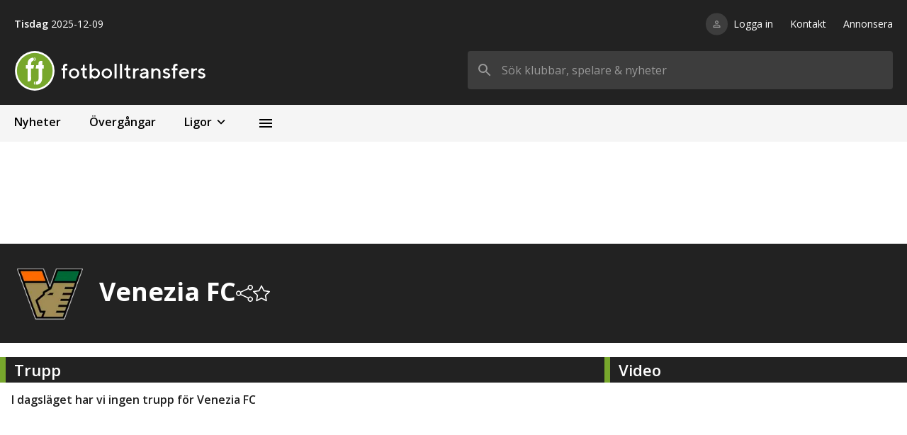

--- FILE ---
content_type: text/html; charset=utf-8
request_url: https://fotbolltransfers.com/klubbar/italien/venezia-fc/4174
body_size: 28623
content:
<!DOCTYPE html><html><head><meta charSet="utf-8"/><meta name="viewport" content="width=device-width, initial-scale=1, user-scalable=no"/><script>
            window.dataLayer = window.dataLayer || [];
            function gtag(){dataLayer.push(arguments);}

            gtag(&#x27;consent&#x27;, &#x27;default&#x27;, {
              ad_storage=&#x27;denied&#x27;
              &#x27;ad_user_data&#x27;: &#x27;denied&#x27;,
              &#x27;ad_personalization&#x27;: &#x27;denied&#x27;,
              &#x27;analytics_storage&#x27;: &#x27;denied&#x27;
            });
          </script><script type="text/javascript">(function(){function i(e){if(!window.frames[e]){if(document.body&amp;&amp;document.body.firstChild){var t=document.body;var n=document.createElement(&quot;iframe&quot;);n.style.display=&quot;none&quot;;n.name=e;n.title=e;t.insertBefore(n,t.firstChild)}else{setTimeout(function(){i(e)},5)}}}function e(n,o,r,f,s){function e(e,t,n,i){if(typeof n!==&quot;function&quot;){return}if(!window[o]){window[o]=[]}var a=false;if(s){a=s(e,i,n)}if(!a){window[o].push({command:e,version:t,callback:n,parameter:i})}}e.stub=true;e.stubVersion=2;function t(i){if(!window[n]||window[n].stub!==true){return}if(!i.data){return}var a=typeof i.data===&quot;string&quot;;var e;try{e=a?JSON.parse(i.data):i.data}catch(t){return}if(e[r]){var o=e[r];window[n](o.command,o.version,function(e,t){var n={};n[f]={returnValue:e,success:t,callId:o.callId};if(i.source){i.source.postMessage(a?JSON.stringify(n):n,&quot;*&quot;)}},o.parameter)}}if(typeof window[n]!==&quot;function&quot;){window[n]=e;if(window.addEventListener){window.addEventListener(&quot;message&quot;,t,false)}else{window.attachEvent(&quot;onmessage&quot;,t)}}}e(&quot;__tcfapi&quot;,&quot;__tcfapiBuffer&quot;,&quot;__tcfapiCall&quot;,&quot;__tcfapiReturn&quot;);i(&quot;__tcfapiLocator&quot;)})();</script><script type="text/javascript">(function(){(function(e,r){var t=document.createElement(&quot;link&quot;);t.rel=&quot;preconnect&quot;;t.as=&quot;script&quot;;var n=document.createElement(&quot;link&quot;);n.rel=&quot;dns-prefetch&quot;;n.as=&quot;script&quot;;var i=document.createElement(&quot;script&quot;);i.id=&quot;spcloader&quot;;i.type=&quot;text/javascript&quot;;i[&quot;async&quot;]=true;i.charset=&quot;utf-8&quot;;var o=&quot;https://sdk.privacy-center.org/&quot;+e+&quot;/loader.js?target_type=notice&amp;target=&quot;+r;if(window.didomiConfig&amp;&amp;window.didomiConfig.user){var a=window.didomiConfig.user;var c=a.country;var d=a.region;if(c){o=o+&quot;&amp;country=&quot;+c;if(d){o=o+&quot;&amp;region=&quot;+d}}}t.href=&quot;https://sdk.privacy-center.org/&quot;;n.href=&quot;https://sdk.privacy-center.org/&quot;;i.src=o;var s=document.getElementsByTagName(&quot;script&quot;)[0];s.parentNode.insertBefore(t,s);s.parentNode.insertBefore(n,s);s.parentNode.insertBefore(i,s)})(&quot;66dabc37-39b6-4ead-84cb-e9528d02fa0e&quot;,&quot;BVkbZJkr&quot;)})();</script><script async="" src="https://macro.adnami.io/macro/spec/adsm.macro.fe51d098-6769-4666-b778-84090a8b72bd.js"></script><script>var adsmtag = adsmtag || {}; adsmtag.cmd = adsmtag.cmd || [];</script><script async="" src="https://lwadm.com/lw/pbjs?pid=b33d0cb8-c962-4c95-bc15-938050dd8fa7"></script><script type="text/javascript">var lwhb = lwhb || {cmd: []}; </script><script async="" src="/scripts/sponsoredLink.js"></script><script async="" src="https://source.advisible.com/10122709/main.js"></script><meta name="robots" content="index"/><link rel="icon" href="/favicon.ico"/><style type="text/css">.fresnel-container{margin:0;padding:0;}
@media not all and (min-width:280px) and (max-width:374.98px){.fresnel-at-xxs{display:none!important;}}
@media not all and (min-width:375px) and (max-width:639.98px){.fresnel-at-xs{display:none!important;}}
@media not all and (min-width:640px) and (max-width:767.98px){.fresnel-at-sm{display:none!important;}}
@media not all and (min-width:768px) and (max-width:1011.98px){.fresnel-at-md{display:none!important;}}
@media not all and (min-width:1012px) and (max-width:1023.98px){.fresnel-at-panorama{display:none!important;}}
@media not all and (min-width:1024px) and (max-width:1279.98px){.fresnel-at-lg{display:none!important;}}
@media not all and (min-width:1280px) and (max-width:1347.98px){.fresnel-at-xl{display:none!important;}}
@media not all and (min-width:1348px) and (max-width:1535.98px){.fresnel-at-tws{display:none!important;}}
@media not all and (min-width:1536px){.fresnel-at-xl2{display:none!important;}}
@media not all and (max-width:374.98px){.fresnel-lessThan-xs{display:none!important;}}
@media not all and (max-width:639.98px){.fresnel-lessThan-sm{display:none!important;}}
@media not all and (max-width:767.98px){.fresnel-lessThan-md{display:none!important;}}
@media not all and (max-width:1011.98px){.fresnel-lessThan-panorama{display:none!important;}}
@media not all and (max-width:1023.98px){.fresnel-lessThan-lg{display:none!important;}}
@media not all and (max-width:1279.98px){.fresnel-lessThan-xl{display:none!important;}}
@media not all and (max-width:1347.98px){.fresnel-lessThan-tws{display:none!important;}}
@media not all and (max-width:1535.98px){.fresnel-lessThan-xl2{display:none!important;}}
@media not all and (min-width:375px){.fresnel-greaterThan-xxs{display:none!important;}}
@media not all and (min-width:640px){.fresnel-greaterThan-xs{display:none!important;}}
@media not all and (min-width:768px){.fresnel-greaterThan-sm{display:none!important;}}
@media not all and (min-width:1012px){.fresnel-greaterThan-md{display:none!important;}}
@media not all and (min-width:1024px){.fresnel-greaterThan-panorama{display:none!important;}}
@media not all and (min-width:1280px){.fresnel-greaterThan-lg{display:none!important;}}
@media not all and (min-width:1348px){.fresnel-greaterThan-xl{display:none!important;}}
@media not all and (min-width:1536px){.fresnel-greaterThan-tws{display:none!important;}}
@media not all and (min-width:280px){.fresnel-greaterThanOrEqual-xxs{display:none!important;}}
@media not all and (min-width:375px){.fresnel-greaterThanOrEqual-xs{display:none!important;}}
@media not all and (min-width:640px){.fresnel-greaterThanOrEqual-sm{display:none!important;}}
@media not all and (min-width:768px){.fresnel-greaterThanOrEqual-md{display:none!important;}}
@media not all and (min-width:1012px){.fresnel-greaterThanOrEqual-panorama{display:none!important;}}
@media not all and (min-width:1024px){.fresnel-greaterThanOrEqual-lg{display:none!important;}}
@media not all and (min-width:1280px){.fresnel-greaterThanOrEqual-xl{display:none!important;}}
@media not all and (min-width:1348px){.fresnel-greaterThanOrEqual-tws{display:none!important;}}
@media not all and (min-width:1536px){.fresnel-greaterThanOrEqual-xl2{display:none!important;}}
@media not all and (min-width:280px) and (max-width:374.98px){.fresnel-between-xxs-xs{display:none!important;}}
@media not all and (min-width:280px) and (max-width:639.98px){.fresnel-between-xxs-sm{display:none!important;}}
@media not all and (min-width:280px) and (max-width:767.98px){.fresnel-between-xxs-md{display:none!important;}}
@media not all and (min-width:280px) and (max-width:1011.98px){.fresnel-between-xxs-panorama{display:none!important;}}
@media not all and (min-width:280px) and (max-width:1023.98px){.fresnel-between-xxs-lg{display:none!important;}}
@media not all and (min-width:280px) and (max-width:1279.98px){.fresnel-between-xxs-xl{display:none!important;}}
@media not all and (min-width:280px) and (max-width:1347.98px){.fresnel-between-xxs-tws{display:none!important;}}
@media not all and (min-width:280px) and (max-width:1535.98px){.fresnel-between-xxs-xl2{display:none!important;}}
@media not all and (min-width:375px) and (max-width:639.98px){.fresnel-between-xs-sm{display:none!important;}}
@media not all and (min-width:375px) and (max-width:767.98px){.fresnel-between-xs-md{display:none!important;}}
@media not all and (min-width:375px) and (max-width:1011.98px){.fresnel-between-xs-panorama{display:none!important;}}
@media not all and (min-width:375px) and (max-width:1023.98px){.fresnel-between-xs-lg{display:none!important;}}
@media not all and (min-width:375px) and (max-width:1279.98px){.fresnel-between-xs-xl{display:none!important;}}
@media not all and (min-width:375px) and (max-width:1347.98px){.fresnel-between-xs-tws{display:none!important;}}
@media not all and (min-width:375px) and (max-width:1535.98px){.fresnel-between-xs-xl2{display:none!important;}}
@media not all and (min-width:640px) and (max-width:767.98px){.fresnel-between-sm-md{display:none!important;}}
@media not all and (min-width:640px) and (max-width:1011.98px){.fresnel-between-sm-panorama{display:none!important;}}
@media not all and (min-width:640px) and (max-width:1023.98px){.fresnel-between-sm-lg{display:none!important;}}
@media not all and (min-width:640px) and (max-width:1279.98px){.fresnel-between-sm-xl{display:none!important;}}
@media not all and (min-width:640px) and (max-width:1347.98px){.fresnel-between-sm-tws{display:none!important;}}
@media not all and (min-width:640px) and (max-width:1535.98px){.fresnel-between-sm-xl2{display:none!important;}}
@media not all and (min-width:768px) and (max-width:1011.98px){.fresnel-between-md-panorama{display:none!important;}}
@media not all and (min-width:768px) and (max-width:1023.98px){.fresnel-between-md-lg{display:none!important;}}
@media not all and (min-width:768px) and (max-width:1279.98px){.fresnel-between-md-xl{display:none!important;}}
@media not all and (min-width:768px) and (max-width:1347.98px){.fresnel-between-md-tws{display:none!important;}}
@media not all and (min-width:768px) and (max-width:1535.98px){.fresnel-between-md-xl2{display:none!important;}}
@media not all and (min-width:1012px) and (max-width:1023.98px){.fresnel-between-panorama-lg{display:none!important;}}
@media not all and (min-width:1012px) and (max-width:1279.98px){.fresnel-between-panorama-xl{display:none!important;}}
@media not all and (min-width:1012px) and (max-width:1347.98px){.fresnel-between-panorama-tws{display:none!important;}}
@media not all and (min-width:1012px) and (max-width:1535.98px){.fresnel-between-panorama-xl2{display:none!important;}}
@media not all and (min-width:1024px) and (max-width:1279.98px){.fresnel-between-lg-xl{display:none!important;}}
@media not all and (min-width:1024px) and (max-width:1347.98px){.fresnel-between-lg-tws{display:none!important;}}
@media not all and (min-width:1024px) and (max-width:1535.98px){.fresnel-between-lg-xl2{display:none!important;}}
@media not all and (min-width:1280px) and (max-width:1347.98px){.fresnel-between-xl-tws{display:none!important;}}
@media not all and (min-width:1280px) and (max-width:1535.98px){.fresnel-between-xl-xl2{display:none!important;}}
@media not all and (min-width:1348px) and (max-width:1535.98px){.fresnel-between-tws-xl2{display:none!important;}}</style><title>Venezia FC - spelare, transfers &amp; kontrakt - Fotbolltransfers</title><meta name="description" content="Venezia FC - Fotboll Italien - Läs de senaste nyheterna om klubbar, ligor &amp; spelare i Italien. Vi är Sveriges största sajt om fotbollsövergångar."/><meta property="og:image" content="https://ft-images.fra1.cdn.digitaloceanspaces.com/uploads/images/clubs/01675096629/full.png"/><link rel="canonical" href="https://fotbolltransfers.com/klubbar/italien/venezia-fc/4174"/><meta name="next-head-count" content="18"/><link rel="preload" href="/_next/static/css/6ceac3da63bbce81.css" as="style"/><link rel="stylesheet" href="/_next/static/css/6ceac3da63bbce81.css" data-n-g=""/><link rel="preload" href="/_next/static/css/118be1aca3355e82.css" as="style"/><link rel="stylesheet" href="/_next/static/css/118be1aca3355e82.css" data-n-p=""/><noscript data-n-css=""></noscript><script defer="" nomodule="" src="/_next/static/chunks/polyfills-5cd94c89d3acac5f.js"></script><script src="/_next/static/chunks/webpack-71f9919556283a45.js" defer=""></script><script src="/_next/static/chunks/framework-5b386e13feca78ee.js" defer=""></script><script src="/_next/static/chunks/main-5e2fbe309cf5be40.js" defer=""></script><script src="/_next/static/chunks/pages/_app-b6b912eb08d969e8.js" defer=""></script><script src="/_next/static/chunks/1bfc9850-bb784c687c00e414.js" defer=""></script><script src="/_next/static/chunks/0c428ae2-a3aaac7f7ed0f011.js" defer=""></script><script src="/_next/static/chunks/95b64a6e-7ec1b6029d6c5982.js" defer=""></script><script src="/_next/static/chunks/2198-63f087e99b9c8be4.js" defer=""></script><script src="/_next/static/chunks/662-1c5d6f99f147eb9e.js" defer=""></script><script src="/_next/static/chunks/1287-e0b76199b709bef5.js" defer=""></script><script src="/_next/static/chunks/6552-b349e9c6f8947e41.js" defer=""></script><script src="/_next/static/chunks/560-6e50a006935b4771.js" defer=""></script><script src="/_next/static/chunks/6953-2703f9438c6e6943.js" defer=""></script><script src="/_next/static/chunks/3407-b346c76d2a7acd49.js" defer=""></script><script src="/_next/static/chunks/1055-911211f262561aac.js" defer=""></script><script src="/_next/static/chunks/pages/klubbar/%5Bcountry%5D/%5Bslug%5D/%5Bid%5D-214b4ec2c1b5b14a.js" defer=""></script><script src="/_next/static/blMr7Ei3GfuEAuLmu8eF7/_buildManifest.js" defer=""></script><script src="/_next/static/blMr7Ei3GfuEAuLmu8eF7/_ssgManifest.js" defer=""></script><script src="/_next/static/blMr7Ei3GfuEAuLmu8eF7/_middlewareManifest.js" defer=""></script></head><body><div id="__next" data-reactroot=""><style>
      #nprogress {
        pointer-events: none;
      }
      #nprogress .bar {
        background: #77A72C;
        position: fixed;
        z-index: 9999;
        top: 0;
        left: 0;
        width: 100%;
        height: 3px;
      }
      #nprogress .peg {
        display: block;
        position: absolute;
        right: 0px;
        width: 100px;
        height: 100%;
        box-shadow: 0 0 10px #77A72C, 0 0 5px #77A72C;
        opacity: 1;
        -webkit-transform: rotate(3deg) translate(0px, -4px);
        -ms-transform: rotate(3deg) translate(0px, -4px);
        transform: rotate(3deg) translate(0px, -4px);
      }
      #nprogress .spinner {
        display: block;
        position: fixed;
        z-index: 1031;
        top: 15px;
        right: 15px;
      }
      #nprogress .spinner-icon {
        width: 18px;
        height: 18px;
        box-sizing: border-box;
        border: solid 2px transparent;
        border-top-color: #77A72C;
        border-left-color: #77A72C;
        border-radius: 50%;
        -webkit-animation: nprogresss-spinner 400ms linear infinite;
        animation: nprogress-spinner 400ms linear infinite;
      }
      .nprogress-custom-parent {
        overflow: hidden;
        position: relative;
      }
      .nprogress-custom-parent #nprogress .spinner,
      .nprogress-custom-parent #nprogress .bar {
        position: absolute;
      }
      @-webkit-keyframes nprogress-spinner {
        0% {
          -webkit-transform: rotate(0deg);
        }
        100% {
          -webkit-transform: rotate(360deg);
        }
      }
      @keyframes nprogress-spinner {
        0% {
          transform: rotate(0deg);
        }
        100% {
          transform: rotate(360deg);
        }
      }
    </style><div class="container"><div class="bg-black p-4 md:p-5 md:pt-6"><div class="justify-between w-full mb-7 hidden md:flex"><p data-nosnippet="true" aria-hidden="true" class="text-white text-sm"><span class="font-semibold">Tisdag</span> 2025-12-09</p><nav><ul class="flex"><li class="text-white text-sm hover:text-gray-400"><a class="relative" href="/logga-in"><div class="absolute -translate-y-1/2 top-1/2 right-[calc(100%+8px)]"><div class="p-2 bg-black-light rounded-full"><svg stroke="currentColor" fill="currentColor" stroke-width="0" viewBox="0 0 24 24" color="#999999" style="color:#999999" height="15" width="15" xmlns="http://www.w3.org/2000/svg"><path fill="none" d="M0 0h24v24H0z"></path><path d="M12 5.9a2.1 2.1 0 110 4.2 2.1 2.1 0 010-4.2m0 9c2.97 0 6.1 1.46 6.1 2.1v1.1H5.9V17c0-.64 3.13-2.1 6.1-2.1M12 4C9.79 4 8 5.79 8 8s1.79 4 4 4 4-1.79 4-4-1.79-4-4-4zm0 9c-2.67 0-8 1.34-8 4v3h16v-3c0-2.66-5.33-4-8-4z"></path></svg></div></div>Logga in</a></li><li class="ml-6 text-white text-sm hover:text-gray-400"><a class="relative" href="/nyheter/kontakta-oss/3478">Kontakt</a></li><li class="ml-6 text-white text-sm hover:text-gray-400"><a class="relative" href="/nyheter/vill-du-annonsera-har/26">Annonsera</a></li></ul></nav></div><div class="flex justify-between items-center"><a href="/"><div class="relative cursor-pointer h-[37px] md:h-[56px] w-[173px] md:w-[311px]"><span style="box-sizing:border-box;display:block;overflow:hidden;width:initial;height:initial;background:none;opacity:1;border:0;margin:0;padding:0;position:absolute;top:0;left:0;bottom:0;right:0"><img alt="Fotbolltransfers" src="[data-uri]" decoding="async" data-nimg="fill" class="object-contain object-left" style="position:absolute;top:0;left:0;bottom:0;right:0;box-sizing:border-box;padding:0;border:none;margin:auto;display:block;width:0;height:0;min-width:100%;max-width:100%;min-height:100%;max-height:100%"/><noscript><img alt="Fotbolltransfers" sizes="(max-width: 640px) 25vw, (max-width: 768px) 25vw, 25vw" srcSet="https://images.fotbolltransfers.com/_next/image?url=%2Fft-logo.svg&amp;w=256&amp;q=75 256w, https://images.fotbolltransfers.com/_next/image?url=%2Fft-logo.svg&amp;w=384&amp;q=75 384w, https://images.fotbolltransfers.com/_next/image?url=%2Fft-logo.svg&amp;w=640&amp;q=75 640w, https://images.fotbolltransfers.com/_next/image?url=%2Fft-logo.svg&amp;w=750&amp;q=75 750w, https://images.fotbolltransfers.com/_next/image?url=%2Fft-logo.svg&amp;w=828&amp;q=75 828w, https://images.fotbolltransfers.com/_next/image?url=%2Fft-logo.svg&amp;w=1080&amp;q=75 1080w, https://images.fotbolltransfers.com/_next/image?url=%2Fft-logo.svg&amp;w=1200&amp;q=75 1200w, https://images.fotbolltransfers.com/_next/image?url=%2Fft-logo.svg&amp;w=1920&amp;q=75 1920w, https://images.fotbolltransfers.com/_next/image?url=%2Fft-logo.svg&amp;w=2048&amp;q=75 2048w, https://images.fotbolltransfers.com/_next/image?url=%2Fft-logo.svg&amp;w=3840&amp;q=75 3840w" src="https://images.fotbolltransfers.com/_next/image?url=%2Fft-logo.svg&amp;w=3840&amp;q=75" decoding="async" data-nimg="fill" style="position:absolute;top:0;left:0;bottom:0;right:0;box-sizing:border-box;padding:0;border:none;margin:auto;display:block;width:0;height:0;min-width:100%;max-width:100%;min-height:100%;max-height:100%" class="object-contain object-left" loading="lazy"/></noscript></span></div></a><div class="hidden md:flex w-full justify-end"><form class="max-w-[600px] h-[56px] flex-1 ml-6 relative"><div class="relative"><svg stroke="currentColor" fill="currentColor" stroke-width="0" viewBox="0 0 24 24" class="top-[50%] left-3 transform translate-y-[-50%] absolute text-text-secondary" height="24" width="24" xmlns="http://www.w3.org/2000/svg"><path fill="none" d="M0 0h24v24H0z"></path><path d="M15.5 14h-.79l-.28-.27A6.471 6.471 0 0016 9.5 6.5 6.5 0 109.5 16c1.61 0 3.09-.59 4.23-1.57l.27.28v.79l5 4.99L20.49 19l-4.99-5zm-6 0C7.01 14 5 11.99 5 9.5S7.01 5 9.5 5 14 7.01 14 9.5 11.99 14 9.5 14z"></path></svg><input value="" placeholder="Sök klubbar, spelare &amp; nyheter" class="rounded bg-black-light p-4 pl-12 h-full w-full outline-none text-white placeholder-text-secondary focus:bg-white focus:text-text-primary"/></div></form></div><div class="md:hidden flex items-center space-x-2"><a href="/logga-in"><div class="p-2 bg-black-light rounded-full"><svg stroke="currentColor" fill="currentColor" stroke-width="0" viewBox="0 0 24 24" color="#999999" style="color:#999999" height="23" width="23" xmlns="http://www.w3.org/2000/svg"><path fill="none" d="M0 0h24v24H0z"></path><path d="M12 5.9a2.1 2.1 0 110 4.2 2.1 2.1 0 010-4.2m0 9c2.97 0 6.1 1.46 6.1 2.1v1.1H5.9V17c0-.64 3.13-2.1 6.1-2.1M12 4C9.79 4 8 5.79 8 8s1.79 4 4 4 4-1.79 4-4-1.79-4-4-4zm0 9c-2.67 0-8 1.34-8 4v3h16v-3c0-2.66-5.33-4-8-4z"></path></svg></div></a><button class="p-2 bg-black-light rounded-full"><svg stroke="currentColor" fill="currentColor" stroke-width="0" viewBox="0 0 24 24" color="#999999" style="color:#999999" height="23" width="23" xmlns="http://www.w3.org/2000/svg"><path fill="none" d="M0 0h24v24H0z"></path><path d="M15.5 14h-.79l-.28-.27A6.471 6.471 0 0016 9.5 6.5 6.5 0 109.5 16c1.61 0 3.09-.59 4.23-1.57l.27.28v.79l5 4.99L20.49 19l-4.99-5zm-6 0C7.01 14 5 11.99 5 9.5S7.01 5 9.5 5 14 7.01 14 9.5 11.99 14 9.5 14z"></path></svg></button></div></div></div></div><main><div class="fresnel-container fresnel-lessThan-md "><div style="min-height:auto"></div></div><div class="fresnel-container fresnel-greaterThanOrEqual-md "><div style="min-height:auto"></div></div><div class="container"><div class="fresnel-container fresnel-greaterThanOrEqual-md "><nav class="flex w-full bg-black-lightest"><a href="/nyheter"><div class="cursor-pointer hover:bg-black-lightest-hover select-none"><p class="font-semibold px-4 xs:px-5 py-3 whitespace-nowrap">Nyheter</p><div class="w-full h-[4px]"></div></div></a><a href="/transfers/klara-overgangar"><div class="cursor-pointer hover:bg-black-lightest-hover select-none"><p class="font-semibold px-4 xs:px-5 py-3 whitespace-nowrap">Övergångar</p><div class="w-full h-[4px]"></div></div></a><div class="md:relative"><div class="cursor-pointer select-none md:hover:bg-black-lightest-hover"><div class="flex items-center font-semibold px-3 xs:px-5 py-3">Ligor<svg stroke="currentColor" fill="currentColor" stroke-width="0" viewBox="0 0 24 24" class="ml-[2px] rotate-90" height="22" width="22" xmlns="http://www.w3.org/2000/svg"><path fill="none" d="M0 0h24v24H0z"></path><path d="M10 6L8.59 7.41 13.17 12l-4.58 4.59L10 18l6-6z"></path></svg></div><div class="w-full h-[4px]"></div></div><div style="display:none"><div class="fresnel-container fresnel-greaterThanOrEqual-md "><div class="absolute left-[73px] bottom-[4px] transform translate-y-full -translate-x-1/2 grid grid-rows-2 grid-cols-2 gap-2 w-[437px] bg-black-lightest shadow-navigation-dropdown rounded-sm overflow-hidden z-50 py-3"><a class="flex items-center px-5 py-2 hover:bg-black-lightest-hover cursor-pointer select-none" href="/klubbar/svrige/kontraktslosa/155"><span style="box-sizing:border-box;display:inline-block;overflow:hidden;width:initial;height:initial;background:none;opacity:1;border:0;margin:0;padding:0;position:relative;max-width:100%"><span style="box-sizing:border-box;display:block;width:initial;height:initial;background:none;opacity:1;border:0;margin:0;padding:0;max-width:100%"><img style="display:block;max-width:100%;width:initial;height:initial;background:none;opacity:1;border:0;margin:0;padding:0" alt="" aria-hidden="true" src="[data-uri]"/></span><img alt="Kontraktslösa" src="[data-uri]" decoding="async" data-nimg="intrinsic" class="rounded-full object-cover" style="position:absolute;top:0;left:0;bottom:0;right:0;box-sizing:border-box;padding:0;border:none;margin:auto;display:block;width:0;height:0;min-width:100%;max-width:100%;min-height:100%;max-height:100%"/><noscript><img alt="Kontraktslösa" srcSet="https://images.fotbolltransfers.com/_next/image?url=%2Fleagues%2F13.png&amp;w=32&amp;q=75 1x, https://images.fotbolltransfers.com/_next/image?url=%2Fleagues%2F13.png&amp;w=64&amp;q=75 2x" src="https://images.fotbolltransfers.com/_next/image?url=%2Fleagues%2F13.png&amp;w=64&amp;q=75" decoding="async" data-nimg="intrinsic" style="position:absolute;top:0;left:0;bottom:0;right:0;box-sizing:border-box;padding:0;border:none;margin:auto;display:block;width:0;height:0;min-width:100%;max-width:100%;min-height:100%;max-height:100%" class="rounded-full object-cover" loading="lazy"/></noscript></span><p class="ml-2 font-semibold text-text-primary">Kontraktslösa</p></a><a class="flex items-center px-5 py-2 hover:bg-black-lightest-hover cursor-pointer select-none" href="/ligor/sverige/utlandsproffs/11"><span style="box-sizing:border-box;display:inline-block;overflow:hidden;width:initial;height:initial;background:none;opacity:1;border:0;margin:0;padding:0;position:relative;max-width:100%"><span style="box-sizing:border-box;display:block;width:initial;height:initial;background:none;opacity:1;border:0;margin:0;padding:0;max-width:100%"><img style="display:block;max-width:100%;width:initial;height:initial;background:none;opacity:1;border:0;margin:0;padding:0" alt="" aria-hidden="true" src="[data-uri]"/></span><img alt="Utlandsproffs" src="[data-uri]" decoding="async" data-nimg="intrinsic" class="rounded-full object-cover" style="position:absolute;top:0;left:0;bottom:0;right:0;box-sizing:border-box;padding:0;border:none;margin:auto;display:block;width:0;height:0;min-width:100%;max-width:100%;min-height:100%;max-height:100%"/><noscript><img alt="Utlandsproffs" srcSet="https://images.fotbolltransfers.com/_next/image?url=%2Fleagues%2F11.png&amp;w=32&amp;q=75 1x, https://images.fotbolltransfers.com/_next/image?url=%2Fleagues%2F11.png&amp;w=64&amp;q=75 2x" src="https://images.fotbolltransfers.com/_next/image?url=%2Fleagues%2F11.png&amp;w=64&amp;q=75" decoding="async" data-nimg="intrinsic" style="position:absolute;top:0;left:0;bottom:0;right:0;box-sizing:border-box;padding:0;border:none;margin:auto;display:block;width:0;height:0;min-width:100%;max-width:100%;min-height:100%;max-height:100%" class="rounded-full object-cover" loading="lazy"/></noscript></span><p class="ml-2 font-semibold text-text-primary">Utlandsproffs</p></a><a class="flex items-center px-5 py-2 hover:bg-black-lightest-hover cursor-pointer select-none" href="/ligor/sverige/allsvenskan/3"><span style="box-sizing:border-box;display:inline-block;overflow:hidden;width:initial;height:initial;background:none;opacity:1;border:0;margin:0;padding:0;position:relative;max-width:100%"><span style="box-sizing:border-box;display:block;width:initial;height:initial;background:none;opacity:1;border:0;margin:0;padding:0;max-width:100%"><img style="display:block;max-width:100%;width:initial;height:initial;background:none;opacity:1;border:0;margin:0;padding:0" alt="" aria-hidden="true" src="[data-uri]"/></span><img alt="Allsvenskan" src="[data-uri]" decoding="async" data-nimg="intrinsic" class="rounded-full object-cover" style="position:absolute;top:0;left:0;bottom:0;right:0;box-sizing:border-box;padding:0;border:none;margin:auto;display:block;width:0;height:0;min-width:100%;max-width:100%;min-height:100%;max-height:100%"/><noscript><img alt="Allsvenskan" srcSet="https://images.fotbolltransfers.com/_next/image?url=%2Fleagues%2F3.png&amp;w=32&amp;q=75 1x, https://images.fotbolltransfers.com/_next/image?url=%2Fleagues%2F3.png&amp;w=64&amp;q=75 2x" src="https://images.fotbolltransfers.com/_next/image?url=%2Fleagues%2F3.png&amp;w=64&amp;q=75" decoding="async" data-nimg="intrinsic" style="position:absolute;top:0;left:0;bottom:0;right:0;box-sizing:border-box;padding:0;border:none;margin:auto;display:block;width:0;height:0;min-width:100%;max-width:100%;min-height:100%;max-height:100%" class="rounded-full object-cover" loading="lazy"/></noscript></span><p class="ml-2 font-semibold text-text-primary">Allsvenskan</p></a><a class="flex items-center px-5 py-2 hover:bg-black-lightest-hover cursor-pointer select-none" href="/ligor/sverige/superettan/4"><span style="box-sizing:border-box;display:inline-block;overflow:hidden;width:initial;height:initial;background:none;opacity:1;border:0;margin:0;padding:0;position:relative;max-width:100%"><span style="box-sizing:border-box;display:block;width:initial;height:initial;background:none;opacity:1;border:0;margin:0;padding:0;max-width:100%"><img style="display:block;max-width:100%;width:initial;height:initial;background:none;opacity:1;border:0;margin:0;padding:0" alt="" aria-hidden="true" src="[data-uri]"/></span><img alt="Superettan" src="[data-uri]" decoding="async" data-nimg="intrinsic" class="rounded-full object-cover" style="position:absolute;top:0;left:0;bottom:0;right:0;box-sizing:border-box;padding:0;border:none;margin:auto;display:block;width:0;height:0;min-width:100%;max-width:100%;min-height:100%;max-height:100%"/><noscript><img alt="Superettan" srcSet="https://images.fotbolltransfers.com/_next/image?url=%2Fleagues%2F4.png&amp;w=32&amp;q=75 1x, https://images.fotbolltransfers.com/_next/image?url=%2Fleagues%2F4.png&amp;w=64&amp;q=75 2x" src="https://images.fotbolltransfers.com/_next/image?url=%2Fleagues%2F4.png&amp;w=64&amp;q=75" decoding="async" data-nimg="intrinsic" style="position:absolute;top:0;left:0;bottom:0;right:0;box-sizing:border-box;padding:0;border:none;margin:auto;display:block;width:0;height:0;min-width:100%;max-width:100%;min-height:100%;max-height:100%" class="rounded-full object-cover" loading="lazy"/></noscript></span><p class="ml-2 font-semibold text-text-primary">Superettan</p></a><a class="flex items-center px-5 py-2 hover:bg-black-lightest-hover cursor-pointer select-none" href="/ligor/sverige/ettan-norra/6"><span style="box-sizing:border-box;display:inline-block;overflow:hidden;width:initial;height:initial;background:none;opacity:1;border:0;margin:0;padding:0;position:relative;max-width:100%"><span style="box-sizing:border-box;display:block;width:initial;height:initial;background:none;opacity:1;border:0;margin:0;padding:0;max-width:100%"><img style="display:block;max-width:100%;width:initial;height:initial;background:none;opacity:1;border:0;margin:0;padding:0" alt="" aria-hidden="true" src="[data-uri]"/></span><img alt="Ettan Norra" src="[data-uri]" decoding="async" data-nimg="intrinsic" class="rounded-full object-cover" style="position:absolute;top:0;left:0;bottom:0;right:0;box-sizing:border-box;padding:0;border:none;margin:auto;display:block;width:0;height:0;min-width:100%;max-width:100%;min-height:100%;max-height:100%"/><noscript><img alt="Ettan Norra" srcSet="https://images.fotbolltransfers.com/_next/image?url=%2Fleagues%2F6.png&amp;w=32&amp;q=75 1x, https://images.fotbolltransfers.com/_next/image?url=%2Fleagues%2F6.png&amp;w=64&amp;q=75 2x" src="https://images.fotbolltransfers.com/_next/image?url=%2Fleagues%2F6.png&amp;w=64&amp;q=75" decoding="async" data-nimg="intrinsic" style="position:absolute;top:0;left:0;bottom:0;right:0;box-sizing:border-box;padding:0;border:none;margin:auto;display:block;width:0;height:0;min-width:100%;max-width:100%;min-height:100%;max-height:100%" class="rounded-full object-cover" loading="lazy"/></noscript></span><p class="ml-2 font-semibold text-text-primary">Ettan Norra</p></a><a class="flex items-center px-5 py-2 hover:bg-black-lightest-hover cursor-pointer select-none" href="/ligor/sverige/ettan-sodra/7"><span style="box-sizing:border-box;display:inline-block;overflow:hidden;width:initial;height:initial;background:none;opacity:1;border:0;margin:0;padding:0;position:relative;max-width:100%"><span style="box-sizing:border-box;display:block;width:initial;height:initial;background:none;opacity:1;border:0;margin:0;padding:0;max-width:100%"><img style="display:block;max-width:100%;width:initial;height:initial;background:none;opacity:1;border:0;margin:0;padding:0" alt="" aria-hidden="true" src="[data-uri]"/></span><img alt="Ettan Södra" src="[data-uri]" decoding="async" data-nimg="intrinsic" class="rounded-full object-cover" style="position:absolute;top:0;left:0;bottom:0;right:0;box-sizing:border-box;padding:0;border:none;margin:auto;display:block;width:0;height:0;min-width:100%;max-width:100%;min-height:100%;max-height:100%"/><noscript><img alt="Ettan Södra" srcSet="https://images.fotbolltransfers.com/_next/image?url=%2Fleagues%2F7.png&amp;w=32&amp;q=75 1x, https://images.fotbolltransfers.com/_next/image?url=%2Fleagues%2F7.png&amp;w=64&amp;q=75 2x" src="https://images.fotbolltransfers.com/_next/image?url=%2Fleagues%2F7.png&amp;w=64&amp;q=75" decoding="async" data-nimg="intrinsic" style="position:absolute;top:0;left:0;bottom:0;right:0;box-sizing:border-box;padding:0;border:none;margin:auto;display:block;width:0;height:0;min-width:100%;max-width:100%;min-height:100%;max-height:100%" class="rounded-full object-cover" loading="lazy"/></noscript></span><p class="ml-2 font-semibold text-text-primary">Ettan Södra</p></a><a class="flex items-center px-5 py-2 hover:bg-black-lightest-hover cursor-pointer select-none" href="/ligor/england/premier-league/8"><span style="box-sizing:border-box;display:inline-block;overflow:hidden;width:initial;height:initial;background:none;opacity:1;border:0;margin:0;padding:0;position:relative;max-width:100%"><span style="box-sizing:border-box;display:block;width:initial;height:initial;background:none;opacity:1;border:0;margin:0;padding:0;max-width:100%"><img style="display:block;max-width:100%;width:initial;height:initial;background:none;opacity:1;border:0;margin:0;padding:0" alt="" aria-hidden="true" src="[data-uri]"/></span><img alt="Premier League" src="[data-uri]" decoding="async" data-nimg="intrinsic" class="rounded-full object-cover" style="position:absolute;top:0;left:0;bottom:0;right:0;box-sizing:border-box;padding:0;border:none;margin:auto;display:block;width:0;height:0;min-width:100%;max-width:100%;min-height:100%;max-height:100%"/><noscript><img alt="Premier League" srcSet="https://images.fotbolltransfers.com/_next/image?url=%2Fleagues%2F8.png&amp;w=32&amp;q=75 1x, https://images.fotbolltransfers.com/_next/image?url=%2Fleagues%2F8.png&amp;w=64&amp;q=75 2x" src="https://images.fotbolltransfers.com/_next/image?url=%2Fleagues%2F8.png&amp;w=64&amp;q=75" decoding="async" data-nimg="intrinsic" style="position:absolute;top:0;left:0;bottom:0;right:0;box-sizing:border-box;padding:0;border:none;margin:auto;display:block;width:0;height:0;min-width:100%;max-width:100%;min-height:100%;max-height:100%" class="rounded-full object-cover" loading="lazy"/></noscript></span><p class="ml-2 font-semibold text-text-primary">Premier League</p></a><a class="flex items-center px-5 py-2 hover:bg-black-lightest-hover cursor-pointer select-none" href="/ligor/italien/serie-a/9"><span style="box-sizing:border-box;display:inline-block;overflow:hidden;width:initial;height:initial;background:none;opacity:1;border:0;margin:0;padding:0;position:relative;max-width:100%"><span style="box-sizing:border-box;display:block;width:initial;height:initial;background:none;opacity:1;border:0;margin:0;padding:0;max-width:100%"><img style="display:block;max-width:100%;width:initial;height:initial;background:none;opacity:1;border:0;margin:0;padding:0" alt="" aria-hidden="true" src="[data-uri]"/></span><img alt="Serie A" src="[data-uri]" decoding="async" data-nimg="intrinsic" class="rounded-full object-cover" style="position:absolute;top:0;left:0;bottom:0;right:0;box-sizing:border-box;padding:0;border:none;margin:auto;display:block;width:0;height:0;min-width:100%;max-width:100%;min-height:100%;max-height:100%"/><noscript><img alt="Serie A" srcSet="https://images.fotbolltransfers.com/_next/image?url=%2Fleagues%2F9.png&amp;w=32&amp;q=75 1x, https://images.fotbolltransfers.com/_next/image?url=%2Fleagues%2F9.png&amp;w=64&amp;q=75 2x" src="https://images.fotbolltransfers.com/_next/image?url=%2Fleagues%2F9.png&amp;w=64&amp;q=75" decoding="async" data-nimg="intrinsic" style="position:absolute;top:0;left:0;bottom:0;right:0;box-sizing:border-box;padding:0;border:none;margin:auto;display:block;width:0;height:0;min-width:100%;max-width:100%;min-height:100%;max-height:100%" class="rounded-full object-cover" loading="lazy"/></noscript></span><p class="ml-2 font-semibold text-text-primary">Serie A</p></a><a class="flex items-center px-5 py-2 hover:bg-black-lightest-hover cursor-pointer select-none" href="/ligor/tyskland/bundesliga/30"><span style="box-sizing:border-box;display:inline-block;overflow:hidden;width:initial;height:initial;background:none;opacity:1;border:0;margin:0;padding:0;position:relative;max-width:100%"><span style="box-sizing:border-box;display:block;width:initial;height:initial;background:none;opacity:1;border:0;margin:0;padding:0;max-width:100%"><img style="display:block;max-width:100%;width:initial;height:initial;background:none;opacity:1;border:0;margin:0;padding:0" alt="" aria-hidden="true" src="[data-uri]"/></span><img alt="Bundesliga" src="[data-uri]" decoding="async" data-nimg="intrinsic" class="rounded-full object-cover" style="position:absolute;top:0;left:0;bottom:0;right:0;box-sizing:border-box;padding:0;border:none;margin:auto;display:block;width:0;height:0;min-width:100%;max-width:100%;min-height:100%;max-height:100%"/><noscript><img alt="Bundesliga" srcSet="https://images.fotbolltransfers.com/_next/image?url=%2Fleagues%2F30.png&amp;w=32&amp;q=75 1x, https://images.fotbolltransfers.com/_next/image?url=%2Fleagues%2F30.png&amp;w=64&amp;q=75 2x" src="https://images.fotbolltransfers.com/_next/image?url=%2Fleagues%2F30.png&amp;w=64&amp;q=75" decoding="async" data-nimg="intrinsic" style="position:absolute;top:0;left:0;bottom:0;right:0;box-sizing:border-box;padding:0;border:none;margin:auto;display:block;width:0;height:0;min-width:100%;max-width:100%;min-height:100%;max-height:100%" class="rounded-full object-cover" loading="lazy"/></noscript></span><p class="ml-2 font-semibold text-text-primary">Bundesliga</p></a><a class="flex items-center px-5 py-2 hover:bg-black-lightest-hover cursor-pointer select-none" href="/ligor/spanien/la-liga/10"><span style="box-sizing:border-box;display:inline-block;overflow:hidden;width:initial;height:initial;background:none;opacity:1;border:0;margin:0;padding:0;position:relative;max-width:100%"><span style="box-sizing:border-box;display:block;width:initial;height:initial;background:none;opacity:1;border:0;margin:0;padding:0;max-width:100%"><img style="display:block;max-width:100%;width:initial;height:initial;background:none;opacity:1;border:0;margin:0;padding:0" alt="" aria-hidden="true" src="[data-uri]"/></span><img alt="La Liga" src="[data-uri]" decoding="async" data-nimg="intrinsic" class="rounded-full object-cover" style="position:absolute;top:0;left:0;bottom:0;right:0;box-sizing:border-box;padding:0;border:none;margin:auto;display:block;width:0;height:0;min-width:100%;max-width:100%;min-height:100%;max-height:100%"/><noscript><img alt="La Liga" srcSet="https://images.fotbolltransfers.com/_next/image?url=%2Fleagues%2F10.png&amp;w=32&amp;q=75 1x, https://images.fotbolltransfers.com/_next/image?url=%2Fleagues%2F10.png&amp;w=64&amp;q=75 2x" src="https://images.fotbolltransfers.com/_next/image?url=%2Fleagues%2F10.png&amp;w=64&amp;q=75" decoding="async" data-nimg="intrinsic" style="position:absolute;top:0;left:0;bottom:0;right:0;box-sizing:border-box;padding:0;border:none;margin:auto;display:block;width:0;height:0;min-width:100%;max-width:100%;min-height:100%;max-height:100%" class="rounded-full object-cover" loading="lazy"/></noscript></span><p class="ml-2 font-semibold text-text-primary">La Liga</p></a><a class="flex items-center px-5 py-2 hover:bg-black-lightest-hover cursor-pointer select-none" href="/ligor/frankrike/ligue-1/33"><span style="box-sizing:border-box;display:inline-block;overflow:hidden;width:initial;height:initial;background:none;opacity:1;border:0;margin:0;padding:0;position:relative;max-width:100%"><span style="box-sizing:border-box;display:block;width:initial;height:initial;background:none;opacity:1;border:0;margin:0;padding:0;max-width:100%"><img style="display:block;max-width:100%;width:initial;height:initial;background:none;opacity:1;border:0;margin:0;padding:0" alt="" aria-hidden="true" src="[data-uri]"/></span><img alt="Ligue 1" src="[data-uri]" decoding="async" data-nimg="intrinsic" class="rounded-full object-cover" style="position:absolute;top:0;left:0;bottom:0;right:0;box-sizing:border-box;padding:0;border:none;margin:auto;display:block;width:0;height:0;min-width:100%;max-width:100%;min-height:100%;max-height:100%"/><noscript><img alt="Ligue 1" srcSet="https://images.fotbolltransfers.com/_next/image?url=%2Fleagues%2F33.png&amp;w=32&amp;q=75 1x, https://images.fotbolltransfers.com/_next/image?url=%2Fleagues%2F33.png&amp;w=64&amp;q=75 2x" src="https://images.fotbolltransfers.com/_next/image?url=%2Fleagues%2F33.png&amp;w=64&amp;q=75" decoding="async" data-nimg="intrinsic" style="position:absolute;top:0;left:0;bottom:0;right:0;box-sizing:border-box;padding:0;border:none;margin:auto;display:block;width:0;height:0;min-width:100%;max-width:100%;min-height:100%;max-height:100%" class="rounded-full object-cover" loading="lazy"/></noscript></span><p class="ml-2 font-semibold text-text-primary">Ligue 1</p></a></div></div><div class="fresnel-container fresnel-lessThan-md "></div></div></div><span><button class="h-full hover:bg-black-lightest-hover px-5"><div class="flex items-center justify-center font-semibold"><svg stroke="currentColor" fill="currentColor" stroke-width="0" viewBox="0 0 24 24" height="24" width="24" xmlns="http://www.w3.org/2000/svg"><path fill="none" d="M0 0h24v24H0z"></path><path d="M3 18h18v-2H3v2zm0-5h18v-2H3v2zm0-7v2h18V6H3z"></path></svg></div></button></span></nav></div><div class="fresnel-container fresnel-lessThan-md "><nav class="flex w-full bg-black-lightest"><a href="/nyheter"><div class="cursor-pointer hover:bg-black-lightest-hover select-none"><p class="font-semibold px-4 xs:px-5 py-3 whitespace-nowrap">Nyheter</p><div class="w-full h-[4px]"></div></div></a><a href="/transfers/klara-overgangar"><div class="cursor-pointer hover:bg-black-lightest-hover select-none"><p class="font-semibold px-4 xs:px-5 py-3 whitespace-nowrap">Övergångar</p><div class="w-full h-[4px]"></div></div></a><div class="md:relative"><div class="cursor-pointer select-none md:hover:bg-black-lightest-hover"><div class="flex items-center font-semibold px-3 xs:px-5 py-3">Ligor<svg stroke="currentColor" fill="currentColor" stroke-width="0" viewBox="0 0 24 24" class="ml-[2px] rotate-90" height="22" width="22" xmlns="http://www.w3.org/2000/svg"><path fill="none" d="M0 0h24v24H0z"></path><path d="M10 6L8.59 7.41 13.17 12l-4.58 4.59L10 18l6-6z"></path></svg></div><div class="w-full h-[4px]"></div></div><div style="display:none"><div class="fresnel-container fresnel-greaterThanOrEqual-md "></div><div class="fresnel-container fresnel-lessThan-md "><div class="absolute z-10 left-0 w-full"><nav class="md:h-auto absolute flex w-full bg-black-lightest pt-5 pb-5 mb:pb-10 border-t-2 h-overlay md:h-auto"><div class="flex h-full overflow-y-auto pl-5 pr-3 w-full"><ul class="flex flex-col md:flex-row w-full"><li class="md:pr-10 lg:pr-12 mb-2"><span class="border-b-2 uppercase mb-3 pb-3 inline-block text-black font-semibold md:border-b-0 w-full flex justify-between"><a class="hover:underline flex place-items-end" href="/klubbar/sverige/kontraktslosa/155"><span style="box-sizing:border-box;display:inline-block;overflow:hidden;width:initial;height:initial;background:none;opacity:1;border:0;margin:0;padding:0;position:relative;max-width:100%"><span style="box-sizing:border-box;display:block;width:initial;height:initial;background:none;opacity:1;border:0;margin:0;padding:0;max-width:100%"><img style="display:block;max-width:100%;width:initial;height:initial;background:none;opacity:1;border:0;margin:0;padding:0" alt="" aria-hidden="true" src="[data-uri]"/></span><img alt="Kontraktslösa" src="[data-uri]" decoding="async" data-nimg="intrinsic" class="rounded-full" style="position:absolute;top:0;left:0;bottom:0;right:0;box-sizing:border-box;padding:0;border:none;margin:auto;display:block;width:0;height:0;min-width:100%;max-width:100%;min-height:100%;max-height:100%"/><noscript><img alt="Kontraktslösa" srcSet="https://images.fotbolltransfers.com/_next/image?url=%2Fleagues%2F13.png&amp;w=32&amp;q=75 1x, https://images.fotbolltransfers.com/_next/image?url=%2Fleagues%2F13.png&amp;w=48&amp;q=75 2x" src="https://images.fotbolltransfers.com/_next/image?url=%2Fleagues%2F13.png&amp;w=48&amp;q=75" decoding="async" data-nimg="intrinsic" style="position:absolute;top:0;left:0;bottom:0;right:0;box-sizing:border-box;padding:0;border:none;margin:auto;display:block;width:0;height:0;min-width:100%;max-width:100%;min-height:100%;max-height:100%" class="rounded-full" loading="lazy"/></noscript></span><span class="ml-3">Kontraktslösa</span></a></span></li><li class="md:pr-10 lg:pr-12 mb-2"><span class="border-b-2 uppercase mb-3 pb-3 inline-block text-black font-semibold md:border-b-0 w-full flex justify-between"><a class="hover:underline flex place-items-end" href="/ligor/sverige/utlandsproffs/11"><span style="box-sizing:border-box;display:inline-block;overflow:hidden;width:initial;height:initial;background:none;opacity:1;border:0;margin:0;padding:0;position:relative;max-width:100%"><span style="box-sizing:border-box;display:block;width:initial;height:initial;background:none;opacity:1;border:0;margin:0;padding:0;max-width:100%"><img style="display:block;max-width:100%;width:initial;height:initial;background:none;opacity:1;border:0;margin:0;padding:0" alt="" aria-hidden="true" src="[data-uri]"/></span><img alt="Utlandsproffs" src="[data-uri]" decoding="async" data-nimg="intrinsic" class="rounded-full" style="position:absolute;top:0;left:0;bottom:0;right:0;box-sizing:border-box;padding:0;border:none;margin:auto;display:block;width:0;height:0;min-width:100%;max-width:100%;min-height:100%;max-height:100%"/><noscript><img alt="Utlandsproffs" srcSet="https://images.fotbolltransfers.com/_next/image?url=%2Fleagues%2F11.png&amp;w=32&amp;q=75 1x, https://images.fotbolltransfers.com/_next/image?url=%2Fleagues%2F11.png&amp;w=48&amp;q=75 2x" src="https://images.fotbolltransfers.com/_next/image?url=%2Fleagues%2F11.png&amp;w=48&amp;q=75" decoding="async" data-nimg="intrinsic" style="position:absolute;top:0;left:0;bottom:0;right:0;box-sizing:border-box;padding:0;border:none;margin:auto;display:block;width:0;height:0;min-width:100%;max-width:100%;min-height:100%;max-height:100%" class="rounded-full" loading="lazy"/></noscript></span><span class="ml-3">Utlandsproffs</span></a></span></li><li class="md:pr-10 lg:pr-12 mb-2"><span class="border-b-2 uppercase mb-3 pb-3 inline-block text-black font-semibold md:border-b-0 w-full flex justify-between"><a class="hover:underline flex place-items-end" href="/ligor/sverige/allsvenskan/3"><span style="box-sizing:border-box;display:inline-block;overflow:hidden;width:initial;height:initial;background:none;opacity:1;border:0;margin:0;padding:0;position:relative;max-width:100%"><span style="box-sizing:border-box;display:block;width:initial;height:initial;background:none;opacity:1;border:0;margin:0;padding:0;max-width:100%"><img style="display:block;max-width:100%;width:initial;height:initial;background:none;opacity:1;border:0;margin:0;padding:0" alt="" aria-hidden="true" src="[data-uri]"/></span><img alt="Allsvenskan" src="[data-uri]" decoding="async" data-nimg="intrinsic" class="rounded-full" style="position:absolute;top:0;left:0;bottom:0;right:0;box-sizing:border-box;padding:0;border:none;margin:auto;display:block;width:0;height:0;min-width:100%;max-width:100%;min-height:100%;max-height:100%"/><noscript><img alt="Allsvenskan" srcSet="https://images.fotbolltransfers.com/_next/image?url=%2Fleagues%2F3.png&amp;w=32&amp;q=75 1x, https://images.fotbolltransfers.com/_next/image?url=%2Fleagues%2F3.png&amp;w=48&amp;q=75 2x" src="https://images.fotbolltransfers.com/_next/image?url=%2Fleagues%2F3.png&amp;w=48&amp;q=75" decoding="async" data-nimg="intrinsic" style="position:absolute;top:0;left:0;bottom:0;right:0;box-sizing:border-box;padding:0;border:none;margin:auto;display:block;width:0;height:0;min-width:100%;max-width:100%;min-height:100%;max-height:100%" class="rounded-full" loading="lazy"/></noscript></span><span class="ml-3">Allsvenskan</span></a></span></li><li class="md:pr-10 lg:pr-12 mb-2"><span class="border-b-2 uppercase mb-3 pb-3 inline-block text-black font-semibold md:border-b-0 w-full flex justify-between"><a class="hover:underline flex place-items-end" href="/ligor/sverige/superettan/4"><span style="box-sizing:border-box;display:inline-block;overflow:hidden;width:initial;height:initial;background:none;opacity:1;border:0;margin:0;padding:0;position:relative;max-width:100%"><span style="box-sizing:border-box;display:block;width:initial;height:initial;background:none;opacity:1;border:0;margin:0;padding:0;max-width:100%"><img style="display:block;max-width:100%;width:initial;height:initial;background:none;opacity:1;border:0;margin:0;padding:0" alt="" aria-hidden="true" src="[data-uri]"/></span><img alt="Superettan" src="[data-uri]" decoding="async" data-nimg="intrinsic" class="rounded-full" style="position:absolute;top:0;left:0;bottom:0;right:0;box-sizing:border-box;padding:0;border:none;margin:auto;display:block;width:0;height:0;min-width:100%;max-width:100%;min-height:100%;max-height:100%"/><noscript><img alt="Superettan" srcSet="https://images.fotbolltransfers.com/_next/image?url=%2Fleagues%2F4.png&amp;w=32&amp;q=75 1x, https://images.fotbolltransfers.com/_next/image?url=%2Fleagues%2F4.png&amp;w=48&amp;q=75 2x" src="https://images.fotbolltransfers.com/_next/image?url=%2Fleagues%2F4.png&amp;w=48&amp;q=75" decoding="async" data-nimg="intrinsic" style="position:absolute;top:0;left:0;bottom:0;right:0;box-sizing:border-box;padding:0;border:none;margin:auto;display:block;width:0;height:0;min-width:100%;max-width:100%;min-height:100%;max-height:100%" class="rounded-full" loading="lazy"/></noscript></span><span class="ml-3">Superettan</span></a></span></li><li class="md:pr-10 lg:pr-12 mb-2"><span class="border-b-2 uppercase mb-3 pb-3 inline-block text-black font-semibold md:border-b-0 w-full flex justify-between"><a class="hover:underline flex place-items-end" href="/ligor/sverige/ettan-norra/6"><span style="box-sizing:border-box;display:inline-block;overflow:hidden;width:initial;height:initial;background:none;opacity:1;border:0;margin:0;padding:0;position:relative;max-width:100%"><span style="box-sizing:border-box;display:block;width:initial;height:initial;background:none;opacity:1;border:0;margin:0;padding:0;max-width:100%"><img style="display:block;max-width:100%;width:initial;height:initial;background:none;opacity:1;border:0;margin:0;padding:0" alt="" aria-hidden="true" src="[data-uri]"/></span><img alt="Ettan Norra" src="[data-uri]" decoding="async" data-nimg="intrinsic" class="rounded-full" style="position:absolute;top:0;left:0;bottom:0;right:0;box-sizing:border-box;padding:0;border:none;margin:auto;display:block;width:0;height:0;min-width:100%;max-width:100%;min-height:100%;max-height:100%"/><noscript><img alt="Ettan Norra" srcSet="https://images.fotbolltransfers.com/_next/image?url=%2Fleagues%2F6.png&amp;w=32&amp;q=75 1x, https://images.fotbolltransfers.com/_next/image?url=%2Fleagues%2F6.png&amp;w=48&amp;q=75 2x" src="https://images.fotbolltransfers.com/_next/image?url=%2Fleagues%2F6.png&amp;w=48&amp;q=75" decoding="async" data-nimg="intrinsic" style="position:absolute;top:0;left:0;bottom:0;right:0;box-sizing:border-box;padding:0;border:none;margin:auto;display:block;width:0;height:0;min-width:100%;max-width:100%;min-height:100%;max-height:100%" class="rounded-full" loading="lazy"/></noscript></span><span class="ml-3">Ettan Norra</span></a></span></li><li class="md:pr-10 lg:pr-12 mb-2"><span class="border-b-2 uppercase mb-3 pb-3 inline-block text-black font-semibold md:border-b-0 w-full flex justify-between"><a class="hover:underline flex place-items-end" href="/ligor/sverige/ettan-sodra/7"><span style="box-sizing:border-box;display:inline-block;overflow:hidden;width:initial;height:initial;background:none;opacity:1;border:0;margin:0;padding:0;position:relative;max-width:100%"><span style="box-sizing:border-box;display:block;width:initial;height:initial;background:none;opacity:1;border:0;margin:0;padding:0;max-width:100%"><img style="display:block;max-width:100%;width:initial;height:initial;background:none;opacity:1;border:0;margin:0;padding:0" alt="" aria-hidden="true" src="[data-uri]"/></span><img alt="Ettan Södra" src="[data-uri]" decoding="async" data-nimg="intrinsic" class="rounded-full" style="position:absolute;top:0;left:0;bottom:0;right:0;box-sizing:border-box;padding:0;border:none;margin:auto;display:block;width:0;height:0;min-width:100%;max-width:100%;min-height:100%;max-height:100%"/><noscript><img alt="Ettan Södra" srcSet="https://images.fotbolltransfers.com/_next/image?url=%2Fleagues%2F7.png&amp;w=32&amp;q=75 1x, https://images.fotbolltransfers.com/_next/image?url=%2Fleagues%2F7.png&amp;w=48&amp;q=75 2x" src="https://images.fotbolltransfers.com/_next/image?url=%2Fleagues%2F7.png&amp;w=48&amp;q=75" decoding="async" data-nimg="intrinsic" style="position:absolute;top:0;left:0;bottom:0;right:0;box-sizing:border-box;padding:0;border:none;margin:auto;display:block;width:0;height:0;min-width:100%;max-width:100%;min-height:100%;max-height:100%" class="rounded-full" loading="lazy"/></noscript></span><span class="ml-3">Ettan Södra</span></a></span></li><li class="md:pr-10 lg:pr-12 mb-2"><span class="border-b-2 uppercase mb-3 pb-3 inline-block text-black font-semibold md:border-b-0 w-full flex justify-between"><a class="hover:underline flex place-items-end" href="/ligor/england/premier-league/8"><span style="box-sizing:border-box;display:inline-block;overflow:hidden;width:initial;height:initial;background:none;opacity:1;border:0;margin:0;padding:0;position:relative;max-width:100%"><span style="box-sizing:border-box;display:block;width:initial;height:initial;background:none;opacity:1;border:0;margin:0;padding:0;max-width:100%"><img style="display:block;max-width:100%;width:initial;height:initial;background:none;opacity:1;border:0;margin:0;padding:0" alt="" aria-hidden="true" src="[data-uri]"/></span><img alt="Premier League" src="[data-uri]" decoding="async" data-nimg="intrinsic" class="rounded-full" style="position:absolute;top:0;left:0;bottom:0;right:0;box-sizing:border-box;padding:0;border:none;margin:auto;display:block;width:0;height:0;min-width:100%;max-width:100%;min-height:100%;max-height:100%"/><noscript><img alt="Premier League" srcSet="https://images.fotbolltransfers.com/_next/image?url=%2Fleagues%2F8.png&amp;w=32&amp;q=75 1x, https://images.fotbolltransfers.com/_next/image?url=%2Fleagues%2F8.png&amp;w=48&amp;q=75 2x" src="https://images.fotbolltransfers.com/_next/image?url=%2Fleagues%2F8.png&amp;w=48&amp;q=75" decoding="async" data-nimg="intrinsic" style="position:absolute;top:0;left:0;bottom:0;right:0;box-sizing:border-box;padding:0;border:none;margin:auto;display:block;width:0;height:0;min-width:100%;max-width:100%;min-height:100%;max-height:100%" class="rounded-full" loading="lazy"/></noscript></span><span class="ml-3">Premier League</span></a></span></li><li class="md:pr-10 lg:pr-12 mb-2"><span class="border-b-2 uppercase mb-3 pb-3 inline-block text-black font-semibold md:border-b-0 w-full flex justify-between"><a class="hover:underline flex place-items-end" href="/ligor/italien/serie-a/9"><span style="box-sizing:border-box;display:inline-block;overflow:hidden;width:initial;height:initial;background:none;opacity:1;border:0;margin:0;padding:0;position:relative;max-width:100%"><span style="box-sizing:border-box;display:block;width:initial;height:initial;background:none;opacity:1;border:0;margin:0;padding:0;max-width:100%"><img style="display:block;max-width:100%;width:initial;height:initial;background:none;opacity:1;border:0;margin:0;padding:0" alt="" aria-hidden="true" src="[data-uri]"/></span><img alt="Serie A" src="[data-uri]" decoding="async" data-nimg="intrinsic" class="rounded-full" style="position:absolute;top:0;left:0;bottom:0;right:0;box-sizing:border-box;padding:0;border:none;margin:auto;display:block;width:0;height:0;min-width:100%;max-width:100%;min-height:100%;max-height:100%"/><noscript><img alt="Serie A" srcSet="https://images.fotbolltransfers.com/_next/image?url=%2Fleagues%2F9.png&amp;w=32&amp;q=75 1x, https://images.fotbolltransfers.com/_next/image?url=%2Fleagues%2F9.png&amp;w=48&amp;q=75 2x" src="https://images.fotbolltransfers.com/_next/image?url=%2Fleagues%2F9.png&amp;w=48&amp;q=75" decoding="async" data-nimg="intrinsic" style="position:absolute;top:0;left:0;bottom:0;right:0;box-sizing:border-box;padding:0;border:none;margin:auto;display:block;width:0;height:0;min-width:100%;max-width:100%;min-height:100%;max-height:100%" class="rounded-full" loading="lazy"/></noscript></span><span class="ml-3">Serie A</span></a></span></li><li class="md:pr-10 lg:pr-12 mb-2"><span class="border-b-2 uppercase mb-3 pb-3 inline-block text-black font-semibold md:border-b-0 w-full flex justify-between"><a class="hover:underline flex place-items-end" href="/ligor/tyskland/bundesliga/30"><span style="box-sizing:border-box;display:inline-block;overflow:hidden;width:initial;height:initial;background:none;opacity:1;border:0;margin:0;padding:0;position:relative;max-width:100%"><span style="box-sizing:border-box;display:block;width:initial;height:initial;background:none;opacity:1;border:0;margin:0;padding:0;max-width:100%"><img style="display:block;max-width:100%;width:initial;height:initial;background:none;opacity:1;border:0;margin:0;padding:0" alt="" aria-hidden="true" src="[data-uri]"/></span><img alt="Bundesliga" src="[data-uri]" decoding="async" data-nimg="intrinsic" class="rounded-full" style="position:absolute;top:0;left:0;bottom:0;right:0;box-sizing:border-box;padding:0;border:none;margin:auto;display:block;width:0;height:0;min-width:100%;max-width:100%;min-height:100%;max-height:100%"/><noscript><img alt="Bundesliga" srcSet="https://images.fotbolltransfers.com/_next/image?url=%2Fleagues%2F30.png&amp;w=32&amp;q=75 1x, https://images.fotbolltransfers.com/_next/image?url=%2Fleagues%2F30.png&amp;w=48&amp;q=75 2x" src="https://images.fotbolltransfers.com/_next/image?url=%2Fleagues%2F30.png&amp;w=48&amp;q=75" decoding="async" data-nimg="intrinsic" style="position:absolute;top:0;left:0;bottom:0;right:0;box-sizing:border-box;padding:0;border:none;margin:auto;display:block;width:0;height:0;min-width:100%;max-width:100%;min-height:100%;max-height:100%" class="rounded-full" loading="lazy"/></noscript></span><span class="ml-3">Bundesliga</span></a></span></li><li class="md:pr-10 lg:pr-12 mb-2"><span class="border-b-2 uppercase mb-3 pb-3 inline-block text-black font-semibold md:border-b-0 w-full flex justify-between"><a class="hover:underline flex place-items-end" href="/ligor/spanien/la-liga/10"><span style="box-sizing:border-box;display:inline-block;overflow:hidden;width:initial;height:initial;background:none;opacity:1;border:0;margin:0;padding:0;position:relative;max-width:100%"><span style="box-sizing:border-box;display:block;width:initial;height:initial;background:none;opacity:1;border:0;margin:0;padding:0;max-width:100%"><img style="display:block;max-width:100%;width:initial;height:initial;background:none;opacity:1;border:0;margin:0;padding:0" alt="" aria-hidden="true" src="[data-uri]"/></span><img alt="La Liga" src="[data-uri]" decoding="async" data-nimg="intrinsic" class="rounded-full" style="position:absolute;top:0;left:0;bottom:0;right:0;box-sizing:border-box;padding:0;border:none;margin:auto;display:block;width:0;height:0;min-width:100%;max-width:100%;min-height:100%;max-height:100%"/><noscript><img alt="La Liga" srcSet="https://images.fotbolltransfers.com/_next/image?url=%2Fleagues%2F10.png&amp;w=32&amp;q=75 1x, https://images.fotbolltransfers.com/_next/image?url=%2Fleagues%2F10.png&amp;w=48&amp;q=75 2x" src="https://images.fotbolltransfers.com/_next/image?url=%2Fleagues%2F10.png&amp;w=48&amp;q=75" decoding="async" data-nimg="intrinsic" style="position:absolute;top:0;left:0;bottom:0;right:0;box-sizing:border-box;padding:0;border:none;margin:auto;display:block;width:0;height:0;min-width:100%;max-width:100%;min-height:100%;max-height:100%" class="rounded-full" loading="lazy"/></noscript></span><span class="ml-3">La Liga</span></a></span></li><li class="md:pr-10 lg:pr-12 mb-2"><span class="border-b-2 uppercase mb-3 pb-3 inline-block text-black font-semibold md:border-b-0 w-full flex justify-between"><a class="hover:underline flex place-items-end" href="/ligor/frankrike/ligue-1/33"><span style="box-sizing:border-box;display:inline-block;overflow:hidden;width:initial;height:initial;background:none;opacity:1;border:0;margin:0;padding:0;position:relative;max-width:100%"><span style="box-sizing:border-box;display:block;width:initial;height:initial;background:none;opacity:1;border:0;margin:0;padding:0;max-width:100%"><img style="display:block;max-width:100%;width:initial;height:initial;background:none;opacity:1;border:0;margin:0;padding:0" alt="" aria-hidden="true" src="[data-uri]"/></span><img alt="Ligue 1" src="[data-uri]" decoding="async" data-nimg="intrinsic" class="rounded-full" style="position:absolute;top:0;left:0;bottom:0;right:0;box-sizing:border-box;padding:0;border:none;margin:auto;display:block;width:0;height:0;min-width:100%;max-width:100%;min-height:100%;max-height:100%"/><noscript><img alt="Ligue 1" srcSet="https://images.fotbolltransfers.com/_next/image?url=%2Fleagues%2F33.png&amp;w=32&amp;q=75 1x, https://images.fotbolltransfers.com/_next/image?url=%2Fleagues%2F33.png&amp;w=48&amp;q=75 2x" src="https://images.fotbolltransfers.com/_next/image?url=%2Fleagues%2F33.png&amp;w=48&amp;q=75" decoding="async" data-nimg="intrinsic" style="position:absolute;top:0;left:0;bottom:0;right:0;box-sizing:border-box;padding:0;border:none;margin:auto;display:block;width:0;height:0;min-width:100%;max-width:100%;min-height:100%;max-height:100%" class="rounded-full" loading="lazy"/></noscript></span><span class="ml-3">Ligue 1</span></a></span></li><li class="pb-20"></li></ul></div></nav></div></div></div></div><div class="ml-auto"><span><button class="h-full hover:bg-black-lightest-hover px-5"><div class="flex items-center justify-center font-semibold"><svg stroke="currentColor" fill="currentColor" stroke-width="0" viewBox="0 0 24 24" height="24" width="24" xmlns="http://www.w3.org/2000/svg"><path fill="none" d="M0 0h24v24H0z"></path><path d="M3 18h18v-2H3v2zm0-5h18v-2H3v2zm0-7v2h18V6H3z"></path></svg></div></button></span></div></nav></div><div style="display:none"><div class="relative z-10"><nav class="md:h-auto fixed md:absolute flex w-full bg-black-lightest pt-5 pb-5 mb:pb-10 border-t-2 h-overlay md:h-auto"><div class="flex h-full overflow-y-auto pl-5 pr-3 w-full"><ul class="flex flex-col md:flex-row w-full"><li class="md:pr-10 lg:pr-12 mb-2"><span class="border-b-2 uppercase mb-3 pb-3 inline-block text-black font-semibold md:border-b-0 w-full flex justify-between">Spelare<span class="px-2"><svg stroke="currentColor" fill="currentColor" stroke-width="0" viewBox="0 0 24 24" class="rotate-90 hover:cursor-pointer md:hidden block" height="22" width="22" xmlns="http://www.w3.org/2000/svg"><path fill="none" d="M0 0h24v24H0z"></path><path d="M10 6L8.59 7.41 13.17 12l-4.58 4.59L10 18l6-6z"></path></svg></span></span><ul><li class="mb-4 md:mb-3 text-base md:text-xs lg:text-sm"><a class="hover:underline" href="/spelare/dyraste-spelarna">Dyraste spelare</a></li><li class="mb-4 md:mb-3 text-base md:text-xs lg:text-sm"><a class="hover:underline" href="/klubbar/sverige/svenska-landslaget/5396">Svenska landslaget</a></li></ul></li><li class="md:pr-10 lg:pr-12 mb-2"><span class="border-b-2 uppercase mb-3 pb-3 inline-block text-black font-semibold md:border-b-0 w-full flex justify-between"><a class="hover:underline" href="/klubbar/sverige">Sverige</a><span class="px-2"><svg stroke="currentColor" fill="currentColor" stroke-width="0" viewBox="0 0 24 24" class="rotate-90 hover:cursor-pointer md:hidden block" height="22" width="22" xmlns="http://www.w3.org/2000/svg"><path fill="none" d="M0 0h24v24H0z"></path><path d="M10 6L8.59 7.41 13.17 12l-4.58 4.59L10 18l6-6z"></path></svg></span></span><ul><li class="mb-4 md:mb-3 text-base md:text-xs lg:text-sm"><a class="hover:underline" href="/ligor/sverige/allsvenskan/3">Allsvenskan</a></li><li class="mb-4 md:mb-3 text-base md:text-xs lg:text-sm"><a class="hover:underline" href="/ligor/sverige/superettan/4">Superettan</a></li><li class="mb-4 md:mb-3 text-base md:text-xs lg:text-sm"><a class="hover:underline" href="/ligor/sverige/ettan-norra/6">Ettan Norra</a></li><li class="mb-4 md:mb-3 text-base md:text-xs lg:text-sm"><a class="hover:underline" href="/ligor/sverige/ettan-sodra/7">Ettan Södra</a></li><li class="mb-4 md:mb-3 text-base md:text-xs lg:text-sm"><a class="hover:underline" href="/ligor/sverige/ovriga-sverige/26">Övriga Sverige</a></li></ul></li><li class="md:pr-10 lg:pr-12 mb-2"><span class="border-b-2 uppercase mb-3 pb-3 inline-block text-black font-semibold md:border-b-0 w-full flex justify-between"><a class="hover:underline" href="/klubbar/england">England</a><span class="px-2"><svg stroke="currentColor" fill="currentColor" stroke-width="0" viewBox="0 0 24 24" class="rotate-90 hover:cursor-pointer md:hidden block" height="22" width="22" xmlns="http://www.w3.org/2000/svg"><path fill="none" d="M0 0h24v24H0z"></path><path d="M10 6L8.59 7.41 13.17 12l-4.58 4.59L10 18l6-6z"></path></svg></span></span><ul><li class="mb-4 md:mb-3 text-base md:text-xs lg:text-sm"><a class="hover:underline" href="/klubbar/england/arsenal/83">Arsenal</a></li><li class="mb-4 md:mb-3 text-base md:text-xs lg:text-sm"><a class="hover:underline" href="/klubbar/england/chelsea-fc/84">Chelsea FC</a></li><li class="mb-4 md:mb-3 text-base md:text-xs lg:text-sm"><a class="hover:underline" href="/klubbar/england/liverpool-fc/82">Liverpool FC</a></li><li class="mb-4 md:mb-3 text-base md:text-xs lg:text-sm"><a class="hover:underline" href="/klubbar/england/manchester-city/132">Manchester City</a></li><li class="mb-4 md:mb-3 text-base md:text-xs lg:text-sm"><a class="hover:underline" href="/klubbar/england/manchester-united/81">Manchester United</a></li></ul></li><li class="md:pr-10 lg:pr-12 mb-2"><span class="border-b-2 uppercase mb-3 pb-3 inline-block text-black font-semibold md:border-b-0 w-full flex justify-between"><a class="hover:underline" href="/klubbar/spanien">Spanien</a><span class="px-2"><svg stroke="currentColor" fill="currentColor" stroke-width="0" viewBox="0 0 24 24" class="rotate-90 hover:cursor-pointer md:hidden block" height="22" width="22" xmlns="http://www.w3.org/2000/svg"><path fill="none" d="M0 0h24v24H0z"></path><path d="M10 6L8.59 7.41 13.17 12l-4.58 4.59L10 18l6-6z"></path></svg></span></span><ul><li class="mb-4 md:mb-3 text-base md:text-xs lg:text-sm"><a class="hover:underline" href="/klubbar/spanien/atletico-madrid/123">Atlético Madrid</a></li><li class="mb-4 md:mb-3 text-base md:text-xs lg:text-sm"><a class="hover:underline" href="/klubbar/spanien/fc-barcelona/85">FC Barcelona</a></li><li class="mb-4 md:mb-3 text-base md:text-xs lg:text-sm"><a class="hover:underline" href="/klubbar/spanien/real-madrid/86">Real Madrid</a></li><li class="mb-4 md:mb-3 text-base md:text-xs lg:text-sm"><a class="hover:underline" href="/klubbar/spanien/sevilla-fc/88">Sevilla FC</a></li><li class="mb-4 md:mb-3 text-base md:text-xs lg:text-sm"><a class="hover:underline" href="/klubbar/spanien/valencia-cf/87">Valencia CF</a></li></ul></li><li class="md:pr-10 lg:pr-12 mb-2"><span class="border-b-2 uppercase mb-3 pb-3 inline-block text-black font-semibold md:border-b-0 w-full flex justify-between"><a class="hover:underline" href="/klubbar/italien">Italien</a><span class="px-2"><svg stroke="currentColor" fill="currentColor" stroke-width="0" viewBox="0 0 24 24" class="rotate-90 hover:cursor-pointer md:hidden block" height="22" width="22" xmlns="http://www.w3.org/2000/svg"><path fill="none" d="M0 0h24v24H0z"></path><path d="M10 6L8.59 7.41 13.17 12l-4.58 4.59L10 18l6-6z"></path></svg></span></span><ul><li class="mb-4 md:mb-3 text-base md:text-xs lg:text-sm"><a class="hover:underline" href="/klubbar/italien/ac-milan/77">AC Milan</a></li><li class="mb-4 md:mb-3 text-base md:text-xs lg:text-sm"><a class="hover:underline" href="/klubbar/italien/as-roma/79">AS Roma</a></li><li class="mb-4 md:mb-3 text-base md:text-xs lg:text-sm"><a class="hover:underline" href="/klubbar/italien/fc-inter/76">FC Inter</a></li><li class="mb-4 md:mb-3 text-base md:text-xs lg:text-sm"><a class="hover:underline" href="/klubbar/italien/juventus-fc/78">Juventus FC</a></li><li class="mb-4 md:mb-3 text-base md:text-xs lg:text-sm"><a class="hover:underline" href="/klubbar/italien/ssc-napoli/99">SSC Napoli</a></li></ul></li><li class="md:pr-10 lg:pr-12 mb-2"><span class="border-b-2 uppercase mb-3 pb-3 inline-block text-black font-semibold md:border-b-0 w-full flex justify-between">Transfers<span class="px-2"><svg stroke="currentColor" fill="currentColor" stroke-width="0" viewBox="0 0 24 24" class="rotate-90 hover:cursor-pointer md:hidden block" height="22" width="22" xmlns="http://www.w3.org/2000/svg"><path fill="none" d="M0 0h24v24H0z"></path><path d="M10 6L8.59 7.41 13.17 12l-4.58 4.59L10 18l6-6z"></path></svg></span></span><ul><li class="mb-4 md:mb-3 text-base md:text-xs lg:text-sm"><a class="hover:underline" href="/nyheter/transferrykten/147117">Transferrykten</a></li><li class="mb-4 md:mb-3 text-base md:text-xs lg:text-sm"><a class="hover:underline" href="/nyheter/nar-oppnar-och-stanger-transferfonstret/1468">Transferfönstret</a></li></ul></li><li class="md:pr-10 lg:pr-12 mb-2"><span class="border-b-2 uppercase mb-3 pb-3 inline-block text-black font-semibold md:border-b-0 w-full flex justify-between">Om oss<span class="px-2"><svg stroke="currentColor" fill="currentColor" stroke-width="0" viewBox="0 0 24 24" class="rotate-90 hover:cursor-pointer md:hidden block" height="22" width="22" xmlns="http://www.w3.org/2000/svg"><path fill="none" d="M0 0h24v24H0z"></path><path d="M10 6L8.59 7.41 13.17 12l-4.58 4.59L10 18l6-6z"></path></svg></span></span><ul><li class="mb-4 md:mb-3 text-base md:text-xs lg:text-sm"><a class="hover:underline" href="/nyheter/om-fotbolltransferscom/25">Om Fotbolltransfers.com</a></li><li class="mb-4 md:mb-3 text-base md:text-xs lg:text-sm"><a class="hover:underline" href="/nyheter/hur-varderar-vi/24">Hur värderar vi</a></li><li class="mb-4 md:mb-3 text-base md:text-xs lg:text-sm"><a class="hover:underline" href="/nyheter/cookies-och-personuppgifter/93473">Policy</a></li><li class="mb-4 md:mb-3 text-base md:text-xs lg:text-sm md:hidden"><a class="hover:underline" href="/nyheter/kontakta-oss/3478">Kontakt</a></li><li class="mb-4 md:mb-3 text-base md:text-xs lg:text-sm md:hidden"><a class="hover:underline" href="/nyheter/vill-du-annonsera-har/26">Annonsera</a></li><li class="mb-4 md:mb-3 text-base md:text-xs lg:text-sm"><a class="hover:underline" href="/rss">RSS</a></li><li class="mb-4 md:mb-3 text-base md:text-xs lg:text-sm"><a class="hover:underline" href="/native">Native</a></li></ul></li></ul></div></nav></div></div><div class="flex tws:gap-5 w-full mt-1"><div class="flex-1 max-w-full"><div class="fresnel-container fresnel-greaterThanOrEqual-panorama "><div style="min-height:120px"></div></div><div class="fresnel-container fresnel-lessThan-panorama "><div style="min-height:160px"></div></div><div class="my-5"><div class="p-5 gap-3 w-full flex flex-col md:flex-row items-center" style="background-color:#222"><span style="box-sizing:border-box;display:inline-block;overflow:hidden;width:initial;height:initial;background:none;opacity:1;border:0;margin:0;padding:0;position:relative;max-width:100%"><span style="box-sizing:border-box;display:block;width:initial;height:initial;background:none;opacity:1;border:0;margin:0;padding:0;max-width:100%"><img style="display:block;max-width:100%;width:initial;height:initial;background:none;opacity:1;border:0;margin:0;padding:0" alt="" aria-hidden="true" src="[data-uri]"/></span><img alt="Venezia FC logo" src="[data-uri]" decoding="async" data-nimg="intrinsic" class="object-cover" style="position:absolute;top:0;left:0;bottom:0;right:0;box-sizing:border-box;padding:0;border:none;margin:auto;display:block;width:0;height:0;min-width:100%;max-width:100%;min-height:100%;max-height:100%"/><noscript><img alt="Venezia FC logo" srcSet="https://images.fotbolltransfers.com/_next/image?url=https%3A%2F%2Fft-images.fra1.cdn.digitaloceanspaces.com%2Fuploads%2Fimages%2Fclubs%2F01675096629%2Ffull.png&amp;w=128&amp;q=75 1x, https://images.fotbolltransfers.com/_next/image?url=https%3A%2F%2Fft-images.fra1.cdn.digitaloceanspaces.com%2Fuploads%2Fimages%2Fclubs%2F01675096629%2Ffull.png&amp;w=256&amp;q=75 2x" src="https://images.fotbolltransfers.com/_next/image?url=https%3A%2F%2Fft-images.fra1.cdn.digitaloceanspaces.com%2Fuploads%2Fimages%2Fclubs%2F01675096629%2Ffull.png&amp;w=256&amp;q=75" decoding="async" data-nimg="intrinsic" style="position:absolute;top:0;left:0;bottom:0;right:0;box-sizing:border-box;padding:0;border:none;margin:auto;display:block;width:0;height:0;min-width:100%;max-width:100%;min-height:100%;max-height:100%" class="object-cover" loading="lazy"/></noscript></span><div class="flex justify-center gap-8 mx-5"><h1 class="text-white text-4xl font-bold line-clamp-3 pb-[0.1em]" style="word-break:break-word">Venezia FC</h1><div class="flex items-center hover:cursor-pointer select-none"><div><svg stroke="currentColor" fill="currentColor" stroke-width="0" viewBox="0 0 16 16" style="color:white;width:1.5rem;height:1.5rem" height="1em" width="1em" xmlns="http://www.w3.org/2000/svg"><path d="M13.5 1a1.5 1.5 0 1 0 0 3 1.5 1.5 0 0 0 0-3zM11 2.5a2.5 2.5 0 1 1 .603 1.628l-6.718 3.12a2.499 2.499 0 0 1 0 1.504l6.718 3.12a2.5 2.5 0 1 1-.488.876l-6.718-3.12a2.5 2.5 0 1 1 0-3.256l6.718-3.12A2.5 2.5 0 0 1 11 2.5zm-8.5 4a1.5 1.5 0 1 0 0 3 1.5 1.5 0 0 0 0-3zm11 5.5a1.5 1.5 0 1 0 0 3 1.5 1.5 0 0 0 0-3z"></path></svg></div><div class="translate-y-7 z-10"><div class="absolute bg-gray-100 ease-in duration-100 py-3 px-5 gap-8 flex justify-evenly items-center drop-shadow-lg" style="transition-property:transform, opacity;transform-origin:top;transform:scaleY(0) translateX(-50%);left:auto;opacity:0"><div class="text-indigo-900"><a href="https://www.facebook.com/sharer/sharer.php?u=" target="_blank" rel="noreferrer"><svg stroke="currentColor" fill="currentColor" stroke-width="0" viewBox="0 0 16 16" style="color:#222;height:30px;width:30px" height="1em" width="1em" xmlns="http://www.w3.org/2000/svg"><path d="M16 8.049c0-4.446-3.582-8.05-8-8.05C3.58 0-.002 3.603-.002 8.05c0 4.017 2.926 7.347 6.75 7.951v-5.625h-2.03V8.05H6.75V6.275c0-2.017 1.195-3.131 3.022-3.131.876 0 1.791.157 1.791.157v1.98h-1.009c-.993 0-1.303.621-1.303 1.258v1.51h2.218l-.354 2.326H9.25V16c3.824-.604 6.75-3.934 6.75-7.951z"></path></svg></a></div><div class="text-blue"><a href="https://twitter.com/intent/tweet?text=" target="_blank" rel="noreferrer"><svg stroke="currentColor" fill="currentColor" stroke-width="0" viewBox="0 0 16 16" style="color:#222;height:30px;width:30px" height="1em" width="1em" xmlns="http://www.w3.org/2000/svg"><path d="M5.026 15c6.038 0 9.341-5.003 9.341-9.334 0-.14 0-.282-.006-.422A6.685 6.685 0 0 0 16 3.542a6.658 6.658 0 0 1-1.889.518 3.301 3.301 0 0 0 1.447-1.817 6.533 6.533 0 0 1-2.087.793A3.286 3.286 0 0 0 7.875 6.03a9.325 9.325 0 0 1-6.767-3.429 3.289 3.289 0 0 0 1.018 4.382A3.323 3.323 0 0 1 .64 6.575v.045a3.288 3.288 0 0 0 2.632 3.218 3.203 3.203 0 0 1-.865.115 3.23 3.23 0 0 1-.614-.057 3.283 3.283 0 0 0 3.067 2.277A6.588 6.588 0 0 1 .78 13.58a6.32 6.32 0 0 1-.78-.045A9.344 9.344 0 0 0 5.026 15z"></path></svg></a></div><div class="text-green"><a href="/cdn-cgi/l/email-protection#ebd4989e89818e889fd6af8e9f9f8aced9db86cea8d8ceaade989f8eced9db8f9eced9db988ecacd8a869bd089848f92d6" target="_blank" rel="noreferrer"><svg stroke="currentColor" fill="currentColor" stroke-width="0" viewBox="0 0 24 24" style="color:#222;height:30px;width:30px" height="1em" width="1em" xmlns="http://www.w3.org/2000/svg"><path fill="none" d="M0 0h24v24H0V0z"></path><path d="M22 6c0-1.1-.9-2-2-2H4c-1.1 0-2 .9-2 2v12c0 1.1.9 2 2 2h16c1.1 0 2-.9 2-2V6zm-2 0l-8 5-8-5h16zm0 12H4V8l8 5 8-5v10z"></path></svg></a></div><div class="text-blue"><a href="https://api.whatsapp.com/send?text=" target="_blank" rel="noreferrer"><svg stroke="currentColor" fill="currentColor" stroke-width="0" viewBox="0 0 16 16" style="color:#222;height:30px;width:30px" height="1em" width="1em" xmlns="http://www.w3.org/2000/svg"><path d="M13.601 2.326A7.854 7.854 0 0 0 7.994 0C3.627 0 .068 3.558.064 7.926c0 1.399.366 2.76 1.057 3.965L0 16l4.204-1.102a7.933 7.933 0 0 0 3.79.965h.004c4.368 0 7.926-3.558 7.93-7.93A7.898 7.898 0 0 0 13.6 2.326zM7.994 14.521a6.573 6.573 0 0 1-3.356-.92l-.24-.144-2.494.654.666-2.433-.156-.251a6.56 6.56 0 0 1-1.007-3.505c0-3.626 2.957-6.584 6.591-6.584a6.56 6.56 0 0 1 4.66 1.931 6.557 6.557 0 0 1 1.928 4.66c-.004 3.639-2.961 6.592-6.592 6.592zm3.615-4.934c-.197-.099-1.17-.578-1.353-.646-.182-.065-.315-.099-.445.099-.133.197-.513.646-.627.775-.114.133-.232.148-.43.05-.197-.1-.836-.308-1.592-.985-.59-.525-.985-1.175-1.103-1.372-.114-.198-.011-.304.088-.403.087-.088.197-.232.296-.346.1-.114.133-.198.198-.33.065-.134.034-.248-.015-.347-.05-.099-.445-1.076-.612-1.47-.16-.389-.323-.335-.445-.34-.114-.007-.247-.007-.38-.007a.729.729 0 0 0-.529.247c-.182.198-.691.677-.691 1.654 0 .977.71 1.916.81 2.049.098.133 1.394 2.132 3.383 2.992.47.205.84.326 1.129.418.475.152.904.129 1.246.08.38-.058 1.171-.48 1.338-.943.164-.464.164-.86.114-.943-.049-.084-.182-.133-.38-.232z"></path></svg></a></div><div class="relative"><svg stroke="currentColor" fill="currentColor" stroke-width="0" viewBox="0 0 24 24" style="color:#222;height:30px;width:30px" height="1em" width="1em" xmlns="http://www.w3.org/2000/svg"><path fill="none" d="M0 0h24v24H0z"></path><path d="M18 2H9c-1.1 0-2 .9-2 2v12c0 1.1.9 2 2 2h9c1.1 0 2-.9 2-2V4c0-1.1-.9-2-2-2zm0 14H9V4h9v12zM3 15v-2h2v2H3zm0-5.5h2v2H3v-2zM10 20h2v2h-2v-2zm-7-1.5v-2h2v2H3zM5 22c-1.1 0-2-.9-2-2h2v2zm3.5 0h-2v-2h2v2zm5 0v-2h2c0 1.1-.9 2-2 2zM5 6v2H3c0-1.1.9-2 2-2z"></path></svg></div></div></div></div><div class="flex items-center hover:cursor-pointer select-none"><svg stroke="currentColor" fill="currentColor" stroke-width="0" viewBox="0 0 16 16" class="cursor-pointer flex-shrink-0" style="color:white;width:1.5rem;height:1.5rem" height="1em" width="1em" xmlns="http://www.w3.org/2000/svg"><path d="M2.866 14.85c-.078.444.36.791.746.593l4.39-2.256 4.389 2.256c.386.198.824-.149.746-.592l-.83-4.73 3.522-3.356c.33-.314.16-.888-.282-.95l-4.898-.696L8.465.792a.513.513 0 0 0-.927 0L5.354 5.12l-4.898.696c-.441.062-.612.636-.283.95l3.523 3.356-.83 4.73zm4.905-2.767-3.686 1.894.694-3.957a.565.565 0 0 0-.163-.505L1.71 6.745l4.052-.576a.525.525 0 0 0 .393-.288L8 2.223l1.847 3.658a.525.525 0 0 0 .393.288l4.052.575-2.906 2.77a.565.565 0 0 0-.163.506l.694 3.957-3.686-1.894a.503.503 0 0 0-.461 0z"></path></svg></div></div></div></div><div class="flex md:gap-5 w-full mt-5"><section class="flex-[2]"><div><div class="fresnel-container fresnel-lessThan-md "></div><header class="flex items-center bg-black text-white text-lg md:text-xl border-green px-3 py-2 md:py-1 border-l-[8px] text-xl"><p class="mr-1 font-semibold">Trupp</p><div class="ml-auto"></div></header><div class="mx-4"><div class="container"><p class="text-text-primary mt-3 mb-5 font-semibold">I dagsläget har vi ingen trupp för <!-- -->Venezia FC</p></div></div><div class="fresnel-container fresnel-lessThan-md "><div style="min-height:auto"></div><div class="my-3"></div><div><header class="flex items-center bg-black text-white text-lg md:text-xl border-green px-3 py-2 md:py-1 border-l-[8px] text-xl"><p class="mr-1 font-semibold">Senaste nytt</p><div class="ml-auto"></div></header><div class="mx-4 md:mx-0"><div class="py-5 border-b"><a href="/nyheter/officiellt-franco-carboni-till-empoli/203949"><article class="styles_article__OqCS3 cursor-pointer flex gap-5"><div class="max-w-[80px] relative flex-1 h-[80px]"><span style="box-sizing:border-box;display:block;overflow:hidden;width:initial;height:initial;background:none;opacity:1;border:0;margin:0;padding:0;position:absolute;top:0;left:0;bottom:0;right:0"><img alt="Artikelbild" src="[data-uri]" decoding="async" data-nimg="fill" class="object-cover" style="position:absolute;top:0;left:0;bottom:0;right:0;box-sizing:border-box;padding:0;border:none;margin:auto;display:block;width:0;height:0;min-width:100%;max-width:100%;min-height:100%;max-height:100%"/><noscript><img alt="Artikelbild" sizes="(max-width: 640px) 15vw, (max-width: 768px) 15vw, 15vw" srcSet="https://images.fotbolltransfers.com/_next/image?url=https%3A%2F%2Fft-images.fra1.cdn.digitaloceanspaces.com%2Fuploads%2Fimages%2Fnews%2F01752767219%2F528x300.jpg&amp;w=96&amp;q=75 96w, https://images.fotbolltransfers.com/_next/image?url=https%3A%2F%2Fft-images.fra1.cdn.digitaloceanspaces.com%2Fuploads%2Fimages%2Fnews%2F01752767219%2F528x300.jpg&amp;w=128&amp;q=75 128w, https://images.fotbolltransfers.com/_next/image?url=https%3A%2F%2Fft-images.fra1.cdn.digitaloceanspaces.com%2Fuploads%2Fimages%2Fnews%2F01752767219%2F528x300.jpg&amp;w=256&amp;q=75 256w, https://images.fotbolltransfers.com/_next/image?url=https%3A%2F%2Fft-images.fra1.cdn.digitaloceanspaces.com%2Fuploads%2Fimages%2Fnews%2F01752767219%2F528x300.jpg&amp;w=384&amp;q=75 384w, https://images.fotbolltransfers.com/_next/image?url=https%3A%2F%2Fft-images.fra1.cdn.digitaloceanspaces.com%2Fuploads%2Fimages%2Fnews%2F01752767219%2F528x300.jpg&amp;w=640&amp;q=75 640w, https://images.fotbolltransfers.com/_next/image?url=https%3A%2F%2Fft-images.fra1.cdn.digitaloceanspaces.com%2Fuploads%2Fimages%2Fnews%2F01752767219%2F528x300.jpg&amp;w=750&amp;q=75 750w, https://images.fotbolltransfers.com/_next/image?url=https%3A%2F%2Fft-images.fra1.cdn.digitaloceanspaces.com%2Fuploads%2Fimages%2Fnews%2F01752767219%2F528x300.jpg&amp;w=828&amp;q=75 828w, https://images.fotbolltransfers.com/_next/image?url=https%3A%2F%2Fft-images.fra1.cdn.digitaloceanspaces.com%2Fuploads%2Fimages%2Fnews%2F01752767219%2F528x300.jpg&amp;w=1080&amp;q=75 1080w, https://images.fotbolltransfers.com/_next/image?url=https%3A%2F%2Fft-images.fra1.cdn.digitaloceanspaces.com%2Fuploads%2Fimages%2Fnews%2F01752767219%2F528x300.jpg&amp;w=1200&amp;q=75 1200w, https://images.fotbolltransfers.com/_next/image?url=https%3A%2F%2Fft-images.fra1.cdn.digitaloceanspaces.com%2Fuploads%2Fimages%2Fnews%2F01752767219%2F528x300.jpg&amp;w=1920&amp;q=75 1920w, https://images.fotbolltransfers.com/_next/image?url=https%3A%2F%2Fft-images.fra1.cdn.digitaloceanspaces.com%2Fuploads%2Fimages%2Fnews%2F01752767219%2F528x300.jpg&amp;w=2048&amp;q=75 2048w, https://images.fotbolltransfers.com/_next/image?url=https%3A%2F%2Fft-images.fra1.cdn.digitaloceanspaces.com%2Fuploads%2Fimages%2Fnews%2F01752767219%2F528x300.jpg&amp;w=3840&amp;q=75 3840w" src="https://images.fotbolltransfers.com/_next/image?url=https%3A%2F%2Fft-images.fra1.cdn.digitaloceanspaces.com%2Fuploads%2Fimages%2Fnews%2F01752767219%2F528x300.jpg&amp;w=3840&amp;q=75" decoding="async" data-nimg="fill" style="position:absolute;top:0;left:0;bottom:0;right:0;box-sizing:border-box;padding:0;border:none;margin:auto;display:block;width:0;height:0;min-width:100%;max-width:100%;min-height:100%;max-height:100%" class="object-cover" loading="lazy"/></noscript></span></div><div class="flex flex-col flex-1"><h2 class="text-base font-bold text-text-primary line-clamp-2 mb-2 pb-[0.04em]">Officiellt: Lämnar Inter - klar för ny klubb</h2><div class="mt-auto"><footer class="flex items-center"><span style="box-sizing:border-box;display:inline-block;overflow:hidden;width:initial;height:initial;background:none;opacity:1;border:0;margin:0;padding:0;position:relative;max-width:100%"><span style="box-sizing:border-box;display:block;width:initial;height:initial;background:none;opacity:1;border:0;margin:0;padding:0;max-width:100%"><img style="display:block;max-width:100%;width:initial;height:initial;background:none;opacity:1;border:0;margin:0;padding:0" alt="" aria-hidden="true" src="[data-uri]"/></span><img alt="Italien" src="[data-uri]" decoding="async" data-nimg="intrinsic" style="position:absolute;top:0;left:0;bottom:0;right:0;box-sizing:border-box;padding:0;border:none;margin:auto;display:block;width:0;height:0;min-width:100%;max-width:100%;min-height:100%;max-height:100%"/><noscript><img alt="Italien" srcSet="https://images.fotbolltransfers.com/_next/image?url=https%3A%2F%2Fft-images.fra1.cdn.digitaloceanspaces.com%2Fuploads%2Fimages%2Fclubs%2F1614605582%2Ffull.png&amp;w=32&amp;q=75 1x, https://images.fotbolltransfers.com/_next/image?url=https%3A%2F%2Fft-images.fra1.cdn.digitaloceanspaces.com%2Fuploads%2Fimages%2Fclubs%2F1614605582%2Ffull.png&amp;w=48&amp;q=75 2x" src="https://images.fotbolltransfers.com/_next/image?url=https%3A%2F%2Fft-images.fra1.cdn.digitaloceanspaces.com%2Fuploads%2Fimages%2Fclubs%2F1614605582%2Ffull.png&amp;w=48&amp;q=75" decoding="async" data-nimg="intrinsic" style="position:absolute;top:0;left:0;bottom:0;right:0;box-sizing:border-box;padding:0;border:none;margin:auto;display:block;width:0;height:0;min-width:100%;max-width:100%;min-height:100%;max-height:100%" loading="lazy"/></noscript></span><p class="ml-2 text-text-primary text-sm">Italien<span class="text-gray-400 text-sm"> <!-- -->- <!-- -->2025-07-17</span></p></footer></div></div></article></a></div><div class="py-5 border-b"><a href="/nyheter/officiellt-seid-korac-klar-for-venezia/203650"><article class="styles_article__OqCS3 cursor-pointer flex gap-5"><div class="max-w-[80px] relative flex-1 h-[80px]"><span style="box-sizing:border-box;display:block;overflow:hidden;width:initial;height:initial;background:none;opacity:1;border:0;margin:0;padding:0;position:absolute;top:0;left:0;bottom:0;right:0"><img alt="Artikelbild" src="[data-uri]" decoding="async" data-nimg="fill" class="object-cover" style="position:absolute;top:0;left:0;bottom:0;right:0;box-sizing:border-box;padding:0;border:none;margin:auto;display:block;width:0;height:0;min-width:100%;max-width:100%;min-height:100%;max-height:100%"/><noscript><img alt="Artikelbild" sizes="(max-width: 640px) 15vw, (max-width: 768px) 15vw, 15vw" srcSet="https://images.fotbolltransfers.com/_next/image?url=https%3A%2F%2Fft-images.fra1.cdn.digitaloceanspaces.com%2Fuploads%2Fimages%2Fnews%2F01705585384%2F528x300.jpg&amp;w=96&amp;q=75 96w, https://images.fotbolltransfers.com/_next/image?url=https%3A%2F%2Fft-images.fra1.cdn.digitaloceanspaces.com%2Fuploads%2Fimages%2Fnews%2F01705585384%2F528x300.jpg&amp;w=128&amp;q=75 128w, https://images.fotbolltransfers.com/_next/image?url=https%3A%2F%2Fft-images.fra1.cdn.digitaloceanspaces.com%2Fuploads%2Fimages%2Fnews%2F01705585384%2F528x300.jpg&amp;w=256&amp;q=75 256w, https://images.fotbolltransfers.com/_next/image?url=https%3A%2F%2Fft-images.fra1.cdn.digitaloceanspaces.com%2Fuploads%2Fimages%2Fnews%2F01705585384%2F528x300.jpg&amp;w=384&amp;q=75 384w, https://images.fotbolltransfers.com/_next/image?url=https%3A%2F%2Fft-images.fra1.cdn.digitaloceanspaces.com%2Fuploads%2Fimages%2Fnews%2F01705585384%2F528x300.jpg&amp;w=640&amp;q=75 640w, https://images.fotbolltransfers.com/_next/image?url=https%3A%2F%2Fft-images.fra1.cdn.digitaloceanspaces.com%2Fuploads%2Fimages%2Fnews%2F01705585384%2F528x300.jpg&amp;w=750&amp;q=75 750w, https://images.fotbolltransfers.com/_next/image?url=https%3A%2F%2Fft-images.fra1.cdn.digitaloceanspaces.com%2Fuploads%2Fimages%2Fnews%2F01705585384%2F528x300.jpg&amp;w=828&amp;q=75 828w, https://images.fotbolltransfers.com/_next/image?url=https%3A%2F%2Fft-images.fra1.cdn.digitaloceanspaces.com%2Fuploads%2Fimages%2Fnews%2F01705585384%2F528x300.jpg&amp;w=1080&amp;q=75 1080w, https://images.fotbolltransfers.com/_next/image?url=https%3A%2F%2Fft-images.fra1.cdn.digitaloceanspaces.com%2Fuploads%2Fimages%2Fnews%2F01705585384%2F528x300.jpg&amp;w=1200&amp;q=75 1200w, https://images.fotbolltransfers.com/_next/image?url=https%3A%2F%2Fft-images.fra1.cdn.digitaloceanspaces.com%2Fuploads%2Fimages%2Fnews%2F01705585384%2F528x300.jpg&amp;w=1920&amp;q=75 1920w, https://images.fotbolltransfers.com/_next/image?url=https%3A%2F%2Fft-images.fra1.cdn.digitaloceanspaces.com%2Fuploads%2Fimages%2Fnews%2F01705585384%2F528x300.jpg&amp;w=2048&amp;q=75 2048w, https://images.fotbolltransfers.com/_next/image?url=https%3A%2F%2Fft-images.fra1.cdn.digitaloceanspaces.com%2Fuploads%2Fimages%2Fnews%2F01705585384%2F528x300.jpg&amp;w=3840&amp;q=75 3840w" src="https://images.fotbolltransfers.com/_next/image?url=https%3A%2F%2Fft-images.fra1.cdn.digitaloceanspaces.com%2Fuploads%2Fimages%2Fnews%2F01705585384%2F528x300.jpg&amp;w=3840&amp;q=75" decoding="async" data-nimg="fill" style="position:absolute;top:0;left:0;bottom:0;right:0;box-sizing:border-box;padding:0;border:none;margin:auto;display:block;width:0;height:0;min-width:100%;max-width:100%;min-height:100%;max-height:100%" class="object-cover" loading="lazy"/></noscript></span></div><div class="flex flex-col flex-1"><h2 class="text-base font-bold text-text-primary line-clamp-2 mb-2 pb-[0.04em]">Officiellt: Seid Korac till italiensk klubb</h2><div class="mt-auto"><footer class="flex items-center"><span style="box-sizing:border-box;display:inline-block;overflow:hidden;width:initial;height:initial;background:none;opacity:1;border:0;margin:0;padding:0;position:relative;max-width:100%"><span style="box-sizing:border-box;display:block;width:initial;height:initial;background:none;opacity:1;border:0;margin:0;padding:0;max-width:100%"><img style="display:block;max-width:100%;width:initial;height:initial;background:none;opacity:1;border:0;margin:0;padding:0" alt="" aria-hidden="true" src="[data-uri]"/></span><img alt="Italien" src="[data-uri]" decoding="async" data-nimg="intrinsic" style="position:absolute;top:0;left:0;bottom:0;right:0;box-sizing:border-box;padding:0;border:none;margin:auto;display:block;width:0;height:0;min-width:100%;max-width:100%;min-height:100%;max-height:100%"/><noscript><img alt="Italien" srcSet="https://images.fotbolltransfers.com/_next/image?url=https%3A%2F%2Fft-images.fra1.cdn.digitaloceanspaces.com%2Fuploads%2Fimages%2Fclubs%2F1614605582%2Ffull.png&amp;w=32&amp;q=75 1x, https://images.fotbolltransfers.com/_next/image?url=https%3A%2F%2Fft-images.fra1.cdn.digitaloceanspaces.com%2Fuploads%2Fimages%2Fclubs%2F1614605582%2Ffull.png&amp;w=48&amp;q=75 2x" src="https://images.fotbolltransfers.com/_next/image?url=https%3A%2F%2Fft-images.fra1.cdn.digitaloceanspaces.com%2Fuploads%2Fimages%2Fclubs%2F1614605582%2Ffull.png&amp;w=48&amp;q=75" decoding="async" data-nimg="intrinsic" style="position:absolute;top:0;left:0;bottom:0;right:0;box-sizing:border-box;padding:0;border:none;margin:auto;display:block;width:0;height:0;min-width:100%;max-width:100%;min-height:100%;max-height:100%" loading="lazy"/></noscript></span><p class="ml-2 text-text-primary text-sm">Italien<span class="text-gray-400 text-sm"> <!-- -->- <!-- -->2025-07-11</span></p></footer></div></div></article></a></div><div class="py-5 border-b"><a href="/nyheter/uppgifter-sc-braga-ute-efter-william-milovanovic/203581"><article class="styles_article__OqCS3 cursor-pointer flex gap-5"><div class="max-w-[80px] relative flex-1 h-[80px]"><span style="box-sizing:border-box;display:block;overflow:hidden;width:initial;height:initial;background:none;opacity:1;border:0;margin:0;padding:0;position:absolute;top:0;left:0;bottom:0;right:0"><img alt="Artikelbild" src="[data-uri]" decoding="async" data-nimg="fill" class="object-cover" style="position:absolute;top:0;left:0;bottom:0;right:0;box-sizing:border-box;padding:0;border:none;margin:auto;display:block;width:0;height:0;min-width:100%;max-width:100%;min-height:100%;max-height:100%"/><noscript><img alt="Artikelbild" sizes="(max-width: 640px) 15vw, (max-width: 768px) 15vw, 15vw" srcSet="https://images.fotbolltransfers.com/_next/image?url=https%3A%2F%2Fft-images.fra1.cdn.digitaloceanspaces.com%2Fuploads%2Fimages%2Fnews%2F01752129318%2F528x300.jpg&amp;w=96&amp;q=75 96w, https://images.fotbolltransfers.com/_next/image?url=https%3A%2F%2Fft-images.fra1.cdn.digitaloceanspaces.com%2Fuploads%2Fimages%2Fnews%2F01752129318%2F528x300.jpg&amp;w=128&amp;q=75 128w, https://images.fotbolltransfers.com/_next/image?url=https%3A%2F%2Fft-images.fra1.cdn.digitaloceanspaces.com%2Fuploads%2Fimages%2Fnews%2F01752129318%2F528x300.jpg&amp;w=256&amp;q=75 256w, https://images.fotbolltransfers.com/_next/image?url=https%3A%2F%2Fft-images.fra1.cdn.digitaloceanspaces.com%2Fuploads%2Fimages%2Fnews%2F01752129318%2F528x300.jpg&amp;w=384&amp;q=75 384w, https://images.fotbolltransfers.com/_next/image?url=https%3A%2F%2Fft-images.fra1.cdn.digitaloceanspaces.com%2Fuploads%2Fimages%2Fnews%2F01752129318%2F528x300.jpg&amp;w=640&amp;q=75 640w, https://images.fotbolltransfers.com/_next/image?url=https%3A%2F%2Fft-images.fra1.cdn.digitaloceanspaces.com%2Fuploads%2Fimages%2Fnews%2F01752129318%2F528x300.jpg&amp;w=750&amp;q=75 750w, https://images.fotbolltransfers.com/_next/image?url=https%3A%2F%2Fft-images.fra1.cdn.digitaloceanspaces.com%2Fuploads%2Fimages%2Fnews%2F01752129318%2F528x300.jpg&amp;w=828&amp;q=75 828w, https://images.fotbolltransfers.com/_next/image?url=https%3A%2F%2Fft-images.fra1.cdn.digitaloceanspaces.com%2Fuploads%2Fimages%2Fnews%2F01752129318%2F528x300.jpg&amp;w=1080&amp;q=75 1080w, https://images.fotbolltransfers.com/_next/image?url=https%3A%2F%2Fft-images.fra1.cdn.digitaloceanspaces.com%2Fuploads%2Fimages%2Fnews%2F01752129318%2F528x300.jpg&amp;w=1200&amp;q=75 1200w, https://images.fotbolltransfers.com/_next/image?url=https%3A%2F%2Fft-images.fra1.cdn.digitaloceanspaces.com%2Fuploads%2Fimages%2Fnews%2F01752129318%2F528x300.jpg&amp;w=1920&amp;q=75 1920w, https://images.fotbolltransfers.com/_next/image?url=https%3A%2F%2Fft-images.fra1.cdn.digitaloceanspaces.com%2Fuploads%2Fimages%2Fnews%2F01752129318%2F528x300.jpg&amp;w=2048&amp;q=75 2048w, https://images.fotbolltransfers.com/_next/image?url=https%3A%2F%2Fft-images.fra1.cdn.digitaloceanspaces.com%2Fuploads%2Fimages%2Fnews%2F01752129318%2F528x300.jpg&amp;w=3840&amp;q=75 3840w" src="https://images.fotbolltransfers.com/_next/image?url=https%3A%2F%2Fft-images.fra1.cdn.digitaloceanspaces.com%2Fuploads%2Fimages%2Fnews%2F01752129318%2F528x300.jpg&amp;w=3840&amp;q=75" decoding="async" data-nimg="fill" style="position:absolute;top:0;left:0;bottom:0;right:0;box-sizing:border-box;padding:0;border:none;margin:auto;display:block;width:0;height:0;min-width:100%;max-width:100%;min-height:100%;max-height:100%" class="object-cover" loading="lazy"/></noscript></span></div><div class="flex flex-col flex-1"><h2 class="text-base font-bold text-text-primary line-clamp-2 mb-2 pb-[0.04em]">Uppgifter: De är ute efter William Milovanovic</h2><div class="mt-auto"><footer class="flex items-center"><span style="box-sizing:border-box;display:inline-block;overflow:hidden;width:initial;height:initial;background:none;opacity:1;border:0;margin:0;padding:0;position:relative;max-width:100%"><span style="box-sizing:border-box;display:block;width:initial;height:initial;background:none;opacity:1;border:0;margin:0;padding:0;max-width:100%"><img style="display:block;max-width:100%;width:initial;height:initial;background:none;opacity:1;border:0;margin:0;padding:0" alt="" aria-hidden="true" src="[data-uri]"/></span><img alt="Allsvenskan" src="[data-uri]" decoding="async" data-nimg="intrinsic" style="position:absolute;top:0;left:0;bottom:0;right:0;box-sizing:border-box;padding:0;border:none;margin:auto;display:block;width:0;height:0;min-width:100%;max-width:100%;min-height:100%;max-height:100%"/><noscript><img alt="Allsvenskan" srcSet="https://images.fotbolltransfers.com/_next/image?url=https%3A%2F%2Fft-images.fra1.cdn.digitaloceanspaces.com%2Fuploads%2Fimages%2Fleagues%2F1625167958%2Ffull.png&amp;w=32&amp;q=75 1x, https://images.fotbolltransfers.com/_next/image?url=https%3A%2F%2Fft-images.fra1.cdn.digitaloceanspaces.com%2Fuploads%2Fimages%2Fleagues%2F1625167958%2Ffull.png&amp;w=48&amp;q=75 2x" src="https://images.fotbolltransfers.com/_next/image?url=https%3A%2F%2Fft-images.fra1.cdn.digitaloceanspaces.com%2Fuploads%2Fimages%2Fleagues%2F1625167958%2Ffull.png&amp;w=48&amp;q=75" decoding="async" data-nimg="intrinsic" style="position:absolute;top:0;left:0;bottom:0;right:0;box-sizing:border-box;padding:0;border:none;margin:auto;display:block;width:0;height:0;min-width:100%;max-width:100%;min-height:100%;max-height:100%" loading="lazy"/></noscript></span><p class="ml-2 text-text-primary text-sm">Allsvenskan<span class="text-gray-400 text-sm"> <!-- -->- <!-- -->2025-07-10</span></p></footer></div></div></article></a></div><div class="py-5 border-b"><a href="/nyheter/officiellt-venezia-koper-loss-filip-stankovic/202792"><article class="styles_article__OqCS3 cursor-pointer flex gap-5"><div class="max-w-[80px] relative flex-1 h-[80px]"><span style="box-sizing:border-box;display:block;overflow:hidden;width:initial;height:initial;background:none;opacity:1;border:0;margin:0;padding:0;position:absolute;top:0;left:0;bottom:0;right:0"><img alt="Artikelbild" src="[data-uri]" decoding="async" data-nimg="fill" class="object-cover" style="position:absolute;top:0;left:0;bottom:0;right:0;box-sizing:border-box;padding:0;border:none;margin:auto;display:block;width:0;height:0;min-width:100%;max-width:100%;min-height:100%;max-height:100%"/><noscript><img alt="Artikelbild" sizes="(max-width: 640px) 15vw, (max-width: 768px) 15vw, 15vw" srcSet="https://images.fotbolltransfers.com/_next/image?url=https%3A%2F%2Fft-images.fra1.cdn.digitaloceanspaces.com%2Fuploads%2Fimages%2Fnews%2F01750668261%2F528x300.jpg&amp;w=96&amp;q=75 96w, https://images.fotbolltransfers.com/_next/image?url=https%3A%2F%2Fft-images.fra1.cdn.digitaloceanspaces.com%2Fuploads%2Fimages%2Fnews%2F01750668261%2F528x300.jpg&amp;w=128&amp;q=75 128w, https://images.fotbolltransfers.com/_next/image?url=https%3A%2F%2Fft-images.fra1.cdn.digitaloceanspaces.com%2Fuploads%2Fimages%2Fnews%2F01750668261%2F528x300.jpg&amp;w=256&amp;q=75 256w, https://images.fotbolltransfers.com/_next/image?url=https%3A%2F%2Fft-images.fra1.cdn.digitaloceanspaces.com%2Fuploads%2Fimages%2Fnews%2F01750668261%2F528x300.jpg&amp;w=384&amp;q=75 384w, https://images.fotbolltransfers.com/_next/image?url=https%3A%2F%2Fft-images.fra1.cdn.digitaloceanspaces.com%2Fuploads%2Fimages%2Fnews%2F01750668261%2F528x300.jpg&amp;w=640&amp;q=75 640w, https://images.fotbolltransfers.com/_next/image?url=https%3A%2F%2Fft-images.fra1.cdn.digitaloceanspaces.com%2Fuploads%2Fimages%2Fnews%2F01750668261%2F528x300.jpg&amp;w=750&amp;q=75 750w, https://images.fotbolltransfers.com/_next/image?url=https%3A%2F%2Fft-images.fra1.cdn.digitaloceanspaces.com%2Fuploads%2Fimages%2Fnews%2F01750668261%2F528x300.jpg&amp;w=828&amp;q=75 828w, https://images.fotbolltransfers.com/_next/image?url=https%3A%2F%2Fft-images.fra1.cdn.digitaloceanspaces.com%2Fuploads%2Fimages%2Fnews%2F01750668261%2F528x300.jpg&amp;w=1080&amp;q=75 1080w, https://images.fotbolltransfers.com/_next/image?url=https%3A%2F%2Fft-images.fra1.cdn.digitaloceanspaces.com%2Fuploads%2Fimages%2Fnews%2F01750668261%2F528x300.jpg&amp;w=1200&amp;q=75 1200w, https://images.fotbolltransfers.com/_next/image?url=https%3A%2F%2Fft-images.fra1.cdn.digitaloceanspaces.com%2Fuploads%2Fimages%2Fnews%2F01750668261%2F528x300.jpg&amp;w=1920&amp;q=75 1920w, https://images.fotbolltransfers.com/_next/image?url=https%3A%2F%2Fft-images.fra1.cdn.digitaloceanspaces.com%2Fuploads%2Fimages%2Fnews%2F01750668261%2F528x300.jpg&amp;w=2048&amp;q=75 2048w, https://images.fotbolltransfers.com/_next/image?url=https%3A%2F%2Fft-images.fra1.cdn.digitaloceanspaces.com%2Fuploads%2Fimages%2Fnews%2F01750668261%2F528x300.jpg&amp;w=3840&amp;q=75 3840w" src="https://images.fotbolltransfers.com/_next/image?url=https%3A%2F%2Fft-images.fra1.cdn.digitaloceanspaces.com%2Fuploads%2Fimages%2Fnews%2F01750668261%2F528x300.jpg&amp;w=3840&amp;q=75" decoding="async" data-nimg="fill" style="position:absolute;top:0;left:0;bottom:0;right:0;box-sizing:border-box;padding:0;border:none;margin:auto;display:block;width:0;height:0;min-width:100%;max-width:100%;min-height:100%;max-height:100%" class="object-cover" loading="lazy"/></noscript></span></div><div class="flex flex-col flex-1"><h2 class="text-base font-bold text-text-primary line-clamp-2 mb-2 pb-[0.04em]">Officiellt: Inter säljer Filip Stanković</h2><div class="mt-auto"><footer class="flex items-center"><span style="box-sizing:border-box;display:inline-block;overflow:hidden;width:initial;height:initial;background:none;opacity:1;border:0;margin:0;padding:0;position:relative;max-width:100%"><span style="box-sizing:border-box;display:block;width:initial;height:initial;background:none;opacity:1;border:0;margin:0;padding:0;max-width:100%"><img style="display:block;max-width:100%;width:initial;height:initial;background:none;opacity:1;border:0;margin:0;padding:0" alt="" aria-hidden="true" src="[data-uri]"/></span><img alt="Italien" src="[data-uri]" decoding="async" data-nimg="intrinsic" style="position:absolute;top:0;left:0;bottom:0;right:0;box-sizing:border-box;padding:0;border:none;margin:auto;display:block;width:0;height:0;min-width:100%;max-width:100%;min-height:100%;max-height:100%"/><noscript><img alt="Italien" srcSet="https://images.fotbolltransfers.com/_next/image?url=https%3A%2F%2Fft-images.fra1.cdn.digitaloceanspaces.com%2Fuploads%2Fimages%2Fclubs%2F1614605582%2Ffull.png&amp;w=32&amp;q=75 1x, https://images.fotbolltransfers.com/_next/image?url=https%3A%2F%2Fft-images.fra1.cdn.digitaloceanspaces.com%2Fuploads%2Fimages%2Fclubs%2F1614605582%2Ffull.png&amp;w=48&amp;q=75 2x" src="https://images.fotbolltransfers.com/_next/image?url=https%3A%2F%2Fft-images.fra1.cdn.digitaloceanspaces.com%2Fuploads%2Fimages%2Fclubs%2F1614605582%2Ffull.png&amp;w=48&amp;q=75" decoding="async" data-nimg="intrinsic" style="position:absolute;top:0;left:0;bottom:0;right:0;box-sizing:border-box;padding:0;border:none;margin:auto;display:block;width:0;height:0;min-width:100%;max-width:100%;min-height:100%;max-height:100%" loading="lazy"/></noscript></span><p class="ml-2 text-text-primary text-sm">Italien<span class="text-gray-400 text-sm"> <!-- -->- <!-- -->2025-06-23</span></p></footer></div></div></article></a></div><div class="py-5 border-b"><a href="/nyheter/officiellt-ionut-radu-klar-for-celta-vigo/202239"><article class="styles_article__OqCS3 cursor-pointer flex gap-5"><div class="max-w-[80px] relative flex-1 h-[80px]"><span style="box-sizing:border-box;display:block;overflow:hidden;width:initial;height:initial;background:none;opacity:1;border:0;margin:0;padding:0;position:absolute;top:0;left:0;bottom:0;right:0"><img alt="Artikelbild" src="[data-uri]" decoding="async" data-nimg="fill" class="object-cover" style="position:absolute;top:0;left:0;bottom:0;right:0;box-sizing:border-box;padding:0;border:none;margin:auto;display:block;width:0;height:0;min-width:100%;max-width:100%;min-height:100%;max-height:100%"/><noscript><img alt="Artikelbild" sizes="(max-width: 640px) 15vw, (max-width: 768px) 15vw, 15vw" srcSet="https://images.fotbolltransfers.com/_next/image?url=https%3A%2F%2Fft-images.fra1.cdn.digitaloceanspaces.com%2Fuploads%2Fimages%2Fnews%2F01657288410%2F528x300.jpg&amp;w=96&amp;q=75 96w, https://images.fotbolltransfers.com/_next/image?url=https%3A%2F%2Fft-images.fra1.cdn.digitaloceanspaces.com%2Fuploads%2Fimages%2Fnews%2F01657288410%2F528x300.jpg&amp;w=128&amp;q=75 128w, https://images.fotbolltransfers.com/_next/image?url=https%3A%2F%2Fft-images.fra1.cdn.digitaloceanspaces.com%2Fuploads%2Fimages%2Fnews%2F01657288410%2F528x300.jpg&amp;w=256&amp;q=75 256w, https://images.fotbolltransfers.com/_next/image?url=https%3A%2F%2Fft-images.fra1.cdn.digitaloceanspaces.com%2Fuploads%2Fimages%2Fnews%2F01657288410%2F528x300.jpg&amp;w=384&amp;q=75 384w, https://images.fotbolltransfers.com/_next/image?url=https%3A%2F%2Fft-images.fra1.cdn.digitaloceanspaces.com%2Fuploads%2Fimages%2Fnews%2F01657288410%2F528x300.jpg&amp;w=640&amp;q=75 640w, https://images.fotbolltransfers.com/_next/image?url=https%3A%2F%2Fft-images.fra1.cdn.digitaloceanspaces.com%2Fuploads%2Fimages%2Fnews%2F01657288410%2F528x300.jpg&amp;w=750&amp;q=75 750w, https://images.fotbolltransfers.com/_next/image?url=https%3A%2F%2Fft-images.fra1.cdn.digitaloceanspaces.com%2Fuploads%2Fimages%2Fnews%2F01657288410%2F528x300.jpg&amp;w=828&amp;q=75 828w, https://images.fotbolltransfers.com/_next/image?url=https%3A%2F%2Fft-images.fra1.cdn.digitaloceanspaces.com%2Fuploads%2Fimages%2Fnews%2F01657288410%2F528x300.jpg&amp;w=1080&amp;q=75 1080w, https://images.fotbolltransfers.com/_next/image?url=https%3A%2F%2Fft-images.fra1.cdn.digitaloceanspaces.com%2Fuploads%2Fimages%2Fnews%2F01657288410%2F528x300.jpg&amp;w=1200&amp;q=75 1200w, https://images.fotbolltransfers.com/_next/image?url=https%3A%2F%2Fft-images.fra1.cdn.digitaloceanspaces.com%2Fuploads%2Fimages%2Fnews%2F01657288410%2F528x300.jpg&amp;w=1920&amp;q=75 1920w, https://images.fotbolltransfers.com/_next/image?url=https%3A%2F%2Fft-images.fra1.cdn.digitaloceanspaces.com%2Fuploads%2Fimages%2Fnews%2F01657288410%2F528x300.jpg&amp;w=2048&amp;q=75 2048w, https://images.fotbolltransfers.com/_next/image?url=https%3A%2F%2Fft-images.fra1.cdn.digitaloceanspaces.com%2Fuploads%2Fimages%2Fnews%2F01657288410%2F528x300.jpg&amp;w=3840&amp;q=75 3840w" src="https://images.fotbolltransfers.com/_next/image?url=https%3A%2F%2Fft-images.fra1.cdn.digitaloceanspaces.com%2Fuploads%2Fimages%2Fnews%2F01657288410%2F528x300.jpg&amp;w=3840&amp;q=75" decoding="async" data-nimg="fill" style="position:absolute;top:0;left:0;bottom:0;right:0;box-sizing:border-box;padding:0;border:none;margin:auto;display:block;width:0;height:0;min-width:100%;max-width:100%;min-height:100%;max-height:100%" class="object-cover" loading="lazy"/></noscript></span></div><div class="flex flex-col flex-1"><h2 class="text-base font-bold text-text-primary line-clamp-2 mb-2 pb-[0.04em]">Officiellt: Ionut Radu klar för La Liga-klubb</h2><div class="mt-auto"><footer class="flex items-center"><span style="box-sizing:border-box;display:inline-block;overflow:hidden;width:initial;height:initial;background:none;opacity:1;border:0;margin:0;padding:0;position:relative;max-width:100%"><span style="box-sizing:border-box;display:block;width:initial;height:initial;background:none;opacity:1;border:0;margin:0;padding:0;max-width:100%"><img style="display:block;max-width:100%;width:initial;height:initial;background:none;opacity:1;border:0;margin:0;padding:0" alt="" aria-hidden="true" src="[data-uri]"/></span><img alt="Spanien" src="[data-uri]" decoding="async" data-nimg="intrinsic" style="position:absolute;top:0;left:0;bottom:0;right:0;box-sizing:border-box;padding:0;border:none;margin:auto;display:block;width:0;height:0;min-width:100%;max-width:100%;min-height:100%;max-height:100%"/><noscript><img alt="Spanien" srcSet="https://images.fotbolltransfers.com/_next/image?url=https%3A%2F%2Fft-images.fra1.cdn.digitaloceanspaces.com%2Fuploads%2Fimages%2Fclubs%2F1614535371%2Ffull.png&amp;w=32&amp;q=75 1x, https://images.fotbolltransfers.com/_next/image?url=https%3A%2F%2Fft-images.fra1.cdn.digitaloceanspaces.com%2Fuploads%2Fimages%2Fclubs%2F1614535371%2Ffull.png&amp;w=48&amp;q=75 2x" src="https://images.fotbolltransfers.com/_next/image?url=https%3A%2F%2Fft-images.fra1.cdn.digitaloceanspaces.com%2Fuploads%2Fimages%2Fclubs%2F1614535371%2Ffull.png&amp;w=48&amp;q=75" decoding="async" data-nimg="intrinsic" style="position:absolute;top:0;left:0;bottom:0;right:0;box-sizing:border-box;padding:0;border:none;margin:auto;display:block;width:0;height:0;min-width:100%;max-width:100%;min-height:100%;max-height:100%" loading="lazy"/></noscript></span><p class="ml-2 text-text-primary text-sm">Spanien<span class="text-gray-400 text-sm"> <!-- -->- <!-- -->2025-06-10</span></p></footer></div></div></article></a></div></div></div><a class="flex items-center gap-3 p-4 cursor-pointer font-semibold hover:bg-black-lightest" href="/klubbar/Italien/venezia-fc/4174/nyheter"><p>Alla nyheter om Venezia FC</p><svg stroke="currentColor" fill="currentColor" stroke-width="0" viewBox="0 0 24 24" class="ml-auto" height="22" width="22" xmlns="http://www.w3.org/2000/svg"><path fill="none" d="M0 0h24v24H0z"></path><path d="M10 6L8.59 7.41 13.17 12l-4.58 4.59L10 18l6-6z"></path></svg></a><div class="mb-3"></div></div></div></section><section class="flex-1 hidden md:block min-w-[300px]"><div><header class="flex items-center bg-black text-white text-lg md:text-xl border-green px-3 py-2 md:py-1 border-l-[8px] text-xl"><p class="mr-1 font-semibold">Video</p><div class="ml-auto"></div></header><div class="py-5 min-h-[291px]"><div></div></div><div class="mb-3"><div><header class="flex items-center bg-black text-white text-lg md:text-xl border-green px-3 py-2 md:py-1 border-l-[8px] text-xl"><p class="mr-1 font-semibold">Senaste nytt</p><div class="ml-auto"></div></header><div class="mx-4 md:mx-0"><div class="py-5 border-b"><a href="/nyheter/officiellt-franco-carboni-till-empoli/203949"><article class="styles_article__OqCS3 cursor-pointer flex gap-5"><div class="max-w-[80px] relative flex-1 h-[80px]"><span style="box-sizing:border-box;display:block;overflow:hidden;width:initial;height:initial;background:none;opacity:1;border:0;margin:0;padding:0;position:absolute;top:0;left:0;bottom:0;right:0"><img alt="Artikelbild" src="[data-uri]" decoding="async" data-nimg="fill" class="object-cover" style="position:absolute;top:0;left:0;bottom:0;right:0;box-sizing:border-box;padding:0;border:none;margin:auto;display:block;width:0;height:0;min-width:100%;max-width:100%;min-height:100%;max-height:100%"/><noscript><img alt="Artikelbild" sizes="(max-width: 640px) 15vw, (max-width: 768px) 15vw, 15vw" srcSet="https://images.fotbolltransfers.com/_next/image?url=https%3A%2F%2Fft-images.fra1.cdn.digitaloceanspaces.com%2Fuploads%2Fimages%2Fnews%2F01752767219%2F528x300.jpg&amp;w=96&amp;q=75 96w, https://images.fotbolltransfers.com/_next/image?url=https%3A%2F%2Fft-images.fra1.cdn.digitaloceanspaces.com%2Fuploads%2Fimages%2Fnews%2F01752767219%2F528x300.jpg&amp;w=128&amp;q=75 128w, https://images.fotbolltransfers.com/_next/image?url=https%3A%2F%2Fft-images.fra1.cdn.digitaloceanspaces.com%2Fuploads%2Fimages%2Fnews%2F01752767219%2F528x300.jpg&amp;w=256&amp;q=75 256w, https://images.fotbolltransfers.com/_next/image?url=https%3A%2F%2Fft-images.fra1.cdn.digitaloceanspaces.com%2Fuploads%2Fimages%2Fnews%2F01752767219%2F528x300.jpg&amp;w=384&amp;q=75 384w, https://images.fotbolltransfers.com/_next/image?url=https%3A%2F%2Fft-images.fra1.cdn.digitaloceanspaces.com%2Fuploads%2Fimages%2Fnews%2F01752767219%2F528x300.jpg&amp;w=640&amp;q=75 640w, https://images.fotbolltransfers.com/_next/image?url=https%3A%2F%2Fft-images.fra1.cdn.digitaloceanspaces.com%2Fuploads%2Fimages%2Fnews%2F01752767219%2F528x300.jpg&amp;w=750&amp;q=75 750w, https://images.fotbolltransfers.com/_next/image?url=https%3A%2F%2Fft-images.fra1.cdn.digitaloceanspaces.com%2Fuploads%2Fimages%2Fnews%2F01752767219%2F528x300.jpg&amp;w=828&amp;q=75 828w, https://images.fotbolltransfers.com/_next/image?url=https%3A%2F%2Fft-images.fra1.cdn.digitaloceanspaces.com%2Fuploads%2Fimages%2Fnews%2F01752767219%2F528x300.jpg&amp;w=1080&amp;q=75 1080w, https://images.fotbolltransfers.com/_next/image?url=https%3A%2F%2Fft-images.fra1.cdn.digitaloceanspaces.com%2Fuploads%2Fimages%2Fnews%2F01752767219%2F528x300.jpg&amp;w=1200&amp;q=75 1200w, https://images.fotbolltransfers.com/_next/image?url=https%3A%2F%2Fft-images.fra1.cdn.digitaloceanspaces.com%2Fuploads%2Fimages%2Fnews%2F01752767219%2F528x300.jpg&amp;w=1920&amp;q=75 1920w, https://images.fotbolltransfers.com/_next/image?url=https%3A%2F%2Fft-images.fra1.cdn.digitaloceanspaces.com%2Fuploads%2Fimages%2Fnews%2F01752767219%2F528x300.jpg&amp;w=2048&amp;q=75 2048w, https://images.fotbolltransfers.com/_next/image?url=https%3A%2F%2Fft-images.fra1.cdn.digitaloceanspaces.com%2Fuploads%2Fimages%2Fnews%2F01752767219%2F528x300.jpg&amp;w=3840&amp;q=75 3840w" src="https://images.fotbolltransfers.com/_next/image?url=https%3A%2F%2Fft-images.fra1.cdn.digitaloceanspaces.com%2Fuploads%2Fimages%2Fnews%2F01752767219%2F528x300.jpg&amp;w=3840&amp;q=75" decoding="async" data-nimg="fill" style="position:absolute;top:0;left:0;bottom:0;right:0;box-sizing:border-box;padding:0;border:none;margin:auto;display:block;width:0;height:0;min-width:100%;max-width:100%;min-height:100%;max-height:100%" class="object-cover" loading="lazy"/></noscript></span></div><div class="flex flex-col flex-1"><h2 class="text-base font-bold text-text-primary line-clamp-2 mb-2 pb-[0.04em]">Officiellt: Lämnar Inter - klar för ny klubb</h2><div class="mt-auto"><footer class="flex items-center"><span style="box-sizing:border-box;display:inline-block;overflow:hidden;width:initial;height:initial;background:none;opacity:1;border:0;margin:0;padding:0;position:relative;max-width:100%"><span style="box-sizing:border-box;display:block;width:initial;height:initial;background:none;opacity:1;border:0;margin:0;padding:0;max-width:100%"><img style="display:block;max-width:100%;width:initial;height:initial;background:none;opacity:1;border:0;margin:0;padding:0" alt="" aria-hidden="true" src="[data-uri]"/></span><img alt="Italien" src="[data-uri]" decoding="async" data-nimg="intrinsic" style="position:absolute;top:0;left:0;bottom:0;right:0;box-sizing:border-box;padding:0;border:none;margin:auto;display:block;width:0;height:0;min-width:100%;max-width:100%;min-height:100%;max-height:100%"/><noscript><img alt="Italien" srcSet="https://images.fotbolltransfers.com/_next/image?url=https%3A%2F%2Fft-images.fra1.cdn.digitaloceanspaces.com%2Fuploads%2Fimages%2Fclubs%2F1614605582%2Ffull.png&amp;w=32&amp;q=75 1x, https://images.fotbolltransfers.com/_next/image?url=https%3A%2F%2Fft-images.fra1.cdn.digitaloceanspaces.com%2Fuploads%2Fimages%2Fclubs%2F1614605582%2Ffull.png&amp;w=48&amp;q=75 2x" src="https://images.fotbolltransfers.com/_next/image?url=https%3A%2F%2Fft-images.fra1.cdn.digitaloceanspaces.com%2Fuploads%2Fimages%2Fclubs%2F1614605582%2Ffull.png&amp;w=48&amp;q=75" decoding="async" data-nimg="intrinsic" style="position:absolute;top:0;left:0;bottom:0;right:0;box-sizing:border-box;padding:0;border:none;margin:auto;display:block;width:0;height:0;min-width:100%;max-width:100%;min-height:100%;max-height:100%" loading="lazy"/></noscript></span><p class="ml-2 text-text-primary text-sm">Italien<span class="text-gray-400 text-sm"> <!-- -->- <!-- -->2025-07-17</span></p></footer></div></div></article></a></div><div class="py-5 border-b"><a href="/nyheter/officiellt-seid-korac-klar-for-venezia/203650"><article class="styles_article__OqCS3 cursor-pointer flex gap-5"><div class="max-w-[80px] relative flex-1 h-[80px]"><span style="box-sizing:border-box;display:block;overflow:hidden;width:initial;height:initial;background:none;opacity:1;border:0;margin:0;padding:0;position:absolute;top:0;left:0;bottom:0;right:0"><img alt="Artikelbild" src="[data-uri]" decoding="async" data-nimg="fill" class="object-cover" style="position:absolute;top:0;left:0;bottom:0;right:0;box-sizing:border-box;padding:0;border:none;margin:auto;display:block;width:0;height:0;min-width:100%;max-width:100%;min-height:100%;max-height:100%"/><noscript><img alt="Artikelbild" sizes="(max-width: 640px) 15vw, (max-width: 768px) 15vw, 15vw" srcSet="https://images.fotbolltransfers.com/_next/image?url=https%3A%2F%2Fft-images.fra1.cdn.digitaloceanspaces.com%2Fuploads%2Fimages%2Fnews%2F01705585384%2F528x300.jpg&amp;w=96&amp;q=75 96w, https://images.fotbolltransfers.com/_next/image?url=https%3A%2F%2Fft-images.fra1.cdn.digitaloceanspaces.com%2Fuploads%2Fimages%2Fnews%2F01705585384%2F528x300.jpg&amp;w=128&amp;q=75 128w, https://images.fotbolltransfers.com/_next/image?url=https%3A%2F%2Fft-images.fra1.cdn.digitaloceanspaces.com%2Fuploads%2Fimages%2Fnews%2F01705585384%2F528x300.jpg&amp;w=256&amp;q=75 256w, https://images.fotbolltransfers.com/_next/image?url=https%3A%2F%2Fft-images.fra1.cdn.digitaloceanspaces.com%2Fuploads%2Fimages%2Fnews%2F01705585384%2F528x300.jpg&amp;w=384&amp;q=75 384w, https://images.fotbolltransfers.com/_next/image?url=https%3A%2F%2Fft-images.fra1.cdn.digitaloceanspaces.com%2Fuploads%2Fimages%2Fnews%2F01705585384%2F528x300.jpg&amp;w=640&amp;q=75 640w, https://images.fotbolltransfers.com/_next/image?url=https%3A%2F%2Fft-images.fra1.cdn.digitaloceanspaces.com%2Fuploads%2Fimages%2Fnews%2F01705585384%2F528x300.jpg&amp;w=750&amp;q=75 750w, https://images.fotbolltransfers.com/_next/image?url=https%3A%2F%2Fft-images.fra1.cdn.digitaloceanspaces.com%2Fuploads%2Fimages%2Fnews%2F01705585384%2F528x300.jpg&amp;w=828&amp;q=75 828w, https://images.fotbolltransfers.com/_next/image?url=https%3A%2F%2Fft-images.fra1.cdn.digitaloceanspaces.com%2Fuploads%2Fimages%2Fnews%2F01705585384%2F528x300.jpg&amp;w=1080&amp;q=75 1080w, https://images.fotbolltransfers.com/_next/image?url=https%3A%2F%2Fft-images.fra1.cdn.digitaloceanspaces.com%2Fuploads%2Fimages%2Fnews%2F01705585384%2F528x300.jpg&amp;w=1200&amp;q=75 1200w, https://images.fotbolltransfers.com/_next/image?url=https%3A%2F%2Fft-images.fra1.cdn.digitaloceanspaces.com%2Fuploads%2Fimages%2Fnews%2F01705585384%2F528x300.jpg&amp;w=1920&amp;q=75 1920w, https://images.fotbolltransfers.com/_next/image?url=https%3A%2F%2Fft-images.fra1.cdn.digitaloceanspaces.com%2Fuploads%2Fimages%2Fnews%2F01705585384%2F528x300.jpg&amp;w=2048&amp;q=75 2048w, https://images.fotbolltransfers.com/_next/image?url=https%3A%2F%2Fft-images.fra1.cdn.digitaloceanspaces.com%2Fuploads%2Fimages%2Fnews%2F01705585384%2F528x300.jpg&amp;w=3840&amp;q=75 3840w" src="https://images.fotbolltransfers.com/_next/image?url=https%3A%2F%2Fft-images.fra1.cdn.digitaloceanspaces.com%2Fuploads%2Fimages%2Fnews%2F01705585384%2F528x300.jpg&amp;w=3840&amp;q=75" decoding="async" data-nimg="fill" style="position:absolute;top:0;left:0;bottom:0;right:0;box-sizing:border-box;padding:0;border:none;margin:auto;display:block;width:0;height:0;min-width:100%;max-width:100%;min-height:100%;max-height:100%" class="object-cover" loading="lazy"/></noscript></span></div><div class="flex flex-col flex-1"><h2 class="text-base font-bold text-text-primary line-clamp-2 mb-2 pb-[0.04em]">Officiellt: Seid Korac till italiensk klubb</h2><div class="mt-auto"><footer class="flex items-center"><span style="box-sizing:border-box;display:inline-block;overflow:hidden;width:initial;height:initial;background:none;opacity:1;border:0;margin:0;padding:0;position:relative;max-width:100%"><span style="box-sizing:border-box;display:block;width:initial;height:initial;background:none;opacity:1;border:0;margin:0;padding:0;max-width:100%"><img style="display:block;max-width:100%;width:initial;height:initial;background:none;opacity:1;border:0;margin:0;padding:0" alt="" aria-hidden="true" src="[data-uri]"/></span><img alt="Italien" src="[data-uri]" decoding="async" data-nimg="intrinsic" style="position:absolute;top:0;left:0;bottom:0;right:0;box-sizing:border-box;padding:0;border:none;margin:auto;display:block;width:0;height:0;min-width:100%;max-width:100%;min-height:100%;max-height:100%"/><noscript><img alt="Italien" srcSet="https://images.fotbolltransfers.com/_next/image?url=https%3A%2F%2Fft-images.fra1.cdn.digitaloceanspaces.com%2Fuploads%2Fimages%2Fclubs%2F1614605582%2Ffull.png&amp;w=32&amp;q=75 1x, https://images.fotbolltransfers.com/_next/image?url=https%3A%2F%2Fft-images.fra1.cdn.digitaloceanspaces.com%2Fuploads%2Fimages%2Fclubs%2F1614605582%2Ffull.png&amp;w=48&amp;q=75 2x" src="https://images.fotbolltransfers.com/_next/image?url=https%3A%2F%2Fft-images.fra1.cdn.digitaloceanspaces.com%2Fuploads%2Fimages%2Fclubs%2F1614605582%2Ffull.png&amp;w=48&amp;q=75" decoding="async" data-nimg="intrinsic" style="position:absolute;top:0;left:0;bottom:0;right:0;box-sizing:border-box;padding:0;border:none;margin:auto;display:block;width:0;height:0;min-width:100%;max-width:100%;min-height:100%;max-height:100%" loading="lazy"/></noscript></span><p class="ml-2 text-text-primary text-sm">Italien<span class="text-gray-400 text-sm"> <!-- -->- <!-- -->2025-07-11</span></p></footer></div></div></article></a></div><div class="py-5 border-b"><a href="/nyheter/uppgifter-sc-braga-ute-efter-william-milovanovic/203581"><article class="styles_article__OqCS3 cursor-pointer flex gap-5"><div class="max-w-[80px] relative flex-1 h-[80px]"><span style="box-sizing:border-box;display:block;overflow:hidden;width:initial;height:initial;background:none;opacity:1;border:0;margin:0;padding:0;position:absolute;top:0;left:0;bottom:0;right:0"><img alt="Artikelbild" src="[data-uri]" decoding="async" data-nimg="fill" class="object-cover" style="position:absolute;top:0;left:0;bottom:0;right:0;box-sizing:border-box;padding:0;border:none;margin:auto;display:block;width:0;height:0;min-width:100%;max-width:100%;min-height:100%;max-height:100%"/><noscript><img alt="Artikelbild" sizes="(max-width: 640px) 15vw, (max-width: 768px) 15vw, 15vw" srcSet="https://images.fotbolltransfers.com/_next/image?url=https%3A%2F%2Fft-images.fra1.cdn.digitaloceanspaces.com%2Fuploads%2Fimages%2Fnews%2F01752129318%2F528x300.jpg&amp;w=96&amp;q=75 96w, https://images.fotbolltransfers.com/_next/image?url=https%3A%2F%2Fft-images.fra1.cdn.digitaloceanspaces.com%2Fuploads%2Fimages%2Fnews%2F01752129318%2F528x300.jpg&amp;w=128&amp;q=75 128w, https://images.fotbolltransfers.com/_next/image?url=https%3A%2F%2Fft-images.fra1.cdn.digitaloceanspaces.com%2Fuploads%2Fimages%2Fnews%2F01752129318%2F528x300.jpg&amp;w=256&amp;q=75 256w, https://images.fotbolltransfers.com/_next/image?url=https%3A%2F%2Fft-images.fra1.cdn.digitaloceanspaces.com%2Fuploads%2Fimages%2Fnews%2F01752129318%2F528x300.jpg&amp;w=384&amp;q=75 384w, https://images.fotbolltransfers.com/_next/image?url=https%3A%2F%2Fft-images.fra1.cdn.digitaloceanspaces.com%2Fuploads%2Fimages%2Fnews%2F01752129318%2F528x300.jpg&amp;w=640&amp;q=75 640w, https://images.fotbolltransfers.com/_next/image?url=https%3A%2F%2Fft-images.fra1.cdn.digitaloceanspaces.com%2Fuploads%2Fimages%2Fnews%2F01752129318%2F528x300.jpg&amp;w=750&amp;q=75 750w, https://images.fotbolltransfers.com/_next/image?url=https%3A%2F%2Fft-images.fra1.cdn.digitaloceanspaces.com%2Fuploads%2Fimages%2Fnews%2F01752129318%2F528x300.jpg&amp;w=828&amp;q=75 828w, https://images.fotbolltransfers.com/_next/image?url=https%3A%2F%2Fft-images.fra1.cdn.digitaloceanspaces.com%2Fuploads%2Fimages%2Fnews%2F01752129318%2F528x300.jpg&amp;w=1080&amp;q=75 1080w, https://images.fotbolltransfers.com/_next/image?url=https%3A%2F%2Fft-images.fra1.cdn.digitaloceanspaces.com%2Fuploads%2Fimages%2Fnews%2F01752129318%2F528x300.jpg&amp;w=1200&amp;q=75 1200w, https://images.fotbolltransfers.com/_next/image?url=https%3A%2F%2Fft-images.fra1.cdn.digitaloceanspaces.com%2Fuploads%2Fimages%2Fnews%2F01752129318%2F528x300.jpg&amp;w=1920&amp;q=75 1920w, https://images.fotbolltransfers.com/_next/image?url=https%3A%2F%2Fft-images.fra1.cdn.digitaloceanspaces.com%2Fuploads%2Fimages%2Fnews%2F01752129318%2F528x300.jpg&amp;w=2048&amp;q=75 2048w, https://images.fotbolltransfers.com/_next/image?url=https%3A%2F%2Fft-images.fra1.cdn.digitaloceanspaces.com%2Fuploads%2Fimages%2Fnews%2F01752129318%2F528x300.jpg&amp;w=3840&amp;q=75 3840w" src="https://images.fotbolltransfers.com/_next/image?url=https%3A%2F%2Fft-images.fra1.cdn.digitaloceanspaces.com%2Fuploads%2Fimages%2Fnews%2F01752129318%2F528x300.jpg&amp;w=3840&amp;q=75" decoding="async" data-nimg="fill" style="position:absolute;top:0;left:0;bottom:0;right:0;box-sizing:border-box;padding:0;border:none;margin:auto;display:block;width:0;height:0;min-width:100%;max-width:100%;min-height:100%;max-height:100%" class="object-cover" loading="lazy"/></noscript></span></div><div class="flex flex-col flex-1"><h2 class="text-base font-bold text-text-primary line-clamp-2 mb-2 pb-[0.04em]">Uppgifter: De är ute efter William Milovanovic</h2><div class="mt-auto"><footer class="flex items-center"><span style="box-sizing:border-box;display:inline-block;overflow:hidden;width:initial;height:initial;background:none;opacity:1;border:0;margin:0;padding:0;position:relative;max-width:100%"><span style="box-sizing:border-box;display:block;width:initial;height:initial;background:none;opacity:1;border:0;margin:0;padding:0;max-width:100%"><img style="display:block;max-width:100%;width:initial;height:initial;background:none;opacity:1;border:0;margin:0;padding:0" alt="" aria-hidden="true" src="[data-uri]"/></span><img alt="Allsvenskan" src="[data-uri]" decoding="async" data-nimg="intrinsic" style="position:absolute;top:0;left:0;bottom:0;right:0;box-sizing:border-box;padding:0;border:none;margin:auto;display:block;width:0;height:0;min-width:100%;max-width:100%;min-height:100%;max-height:100%"/><noscript><img alt="Allsvenskan" srcSet="https://images.fotbolltransfers.com/_next/image?url=https%3A%2F%2Fft-images.fra1.cdn.digitaloceanspaces.com%2Fuploads%2Fimages%2Fleagues%2F1625167958%2Ffull.png&amp;w=32&amp;q=75 1x, https://images.fotbolltransfers.com/_next/image?url=https%3A%2F%2Fft-images.fra1.cdn.digitaloceanspaces.com%2Fuploads%2Fimages%2Fleagues%2F1625167958%2Ffull.png&amp;w=48&amp;q=75 2x" src="https://images.fotbolltransfers.com/_next/image?url=https%3A%2F%2Fft-images.fra1.cdn.digitaloceanspaces.com%2Fuploads%2Fimages%2Fleagues%2F1625167958%2Ffull.png&amp;w=48&amp;q=75" decoding="async" data-nimg="intrinsic" style="position:absolute;top:0;left:0;bottom:0;right:0;box-sizing:border-box;padding:0;border:none;margin:auto;display:block;width:0;height:0;min-width:100%;max-width:100%;min-height:100%;max-height:100%" loading="lazy"/></noscript></span><p class="ml-2 text-text-primary text-sm">Allsvenskan<span class="text-gray-400 text-sm"> <!-- -->- <!-- -->2025-07-10</span></p></footer></div></div></article></a></div><div class="py-5 border-b"><a href="/nyheter/officiellt-venezia-koper-loss-filip-stankovic/202792"><article class="styles_article__OqCS3 cursor-pointer flex gap-5"><div class="max-w-[80px] relative flex-1 h-[80px]"><span style="box-sizing:border-box;display:block;overflow:hidden;width:initial;height:initial;background:none;opacity:1;border:0;margin:0;padding:0;position:absolute;top:0;left:0;bottom:0;right:0"><img alt="Artikelbild" src="[data-uri]" decoding="async" data-nimg="fill" class="object-cover" style="position:absolute;top:0;left:0;bottom:0;right:0;box-sizing:border-box;padding:0;border:none;margin:auto;display:block;width:0;height:0;min-width:100%;max-width:100%;min-height:100%;max-height:100%"/><noscript><img alt="Artikelbild" sizes="(max-width: 640px) 15vw, (max-width: 768px) 15vw, 15vw" srcSet="https://images.fotbolltransfers.com/_next/image?url=https%3A%2F%2Fft-images.fra1.cdn.digitaloceanspaces.com%2Fuploads%2Fimages%2Fnews%2F01750668261%2F528x300.jpg&amp;w=96&amp;q=75 96w, https://images.fotbolltransfers.com/_next/image?url=https%3A%2F%2Fft-images.fra1.cdn.digitaloceanspaces.com%2Fuploads%2Fimages%2Fnews%2F01750668261%2F528x300.jpg&amp;w=128&amp;q=75 128w, https://images.fotbolltransfers.com/_next/image?url=https%3A%2F%2Fft-images.fra1.cdn.digitaloceanspaces.com%2Fuploads%2Fimages%2Fnews%2F01750668261%2F528x300.jpg&amp;w=256&amp;q=75 256w, https://images.fotbolltransfers.com/_next/image?url=https%3A%2F%2Fft-images.fra1.cdn.digitaloceanspaces.com%2Fuploads%2Fimages%2Fnews%2F01750668261%2F528x300.jpg&amp;w=384&amp;q=75 384w, https://images.fotbolltransfers.com/_next/image?url=https%3A%2F%2Fft-images.fra1.cdn.digitaloceanspaces.com%2Fuploads%2Fimages%2Fnews%2F01750668261%2F528x300.jpg&amp;w=640&amp;q=75 640w, https://images.fotbolltransfers.com/_next/image?url=https%3A%2F%2Fft-images.fra1.cdn.digitaloceanspaces.com%2Fuploads%2Fimages%2Fnews%2F01750668261%2F528x300.jpg&amp;w=750&amp;q=75 750w, https://images.fotbolltransfers.com/_next/image?url=https%3A%2F%2Fft-images.fra1.cdn.digitaloceanspaces.com%2Fuploads%2Fimages%2Fnews%2F01750668261%2F528x300.jpg&amp;w=828&amp;q=75 828w, https://images.fotbolltransfers.com/_next/image?url=https%3A%2F%2Fft-images.fra1.cdn.digitaloceanspaces.com%2Fuploads%2Fimages%2Fnews%2F01750668261%2F528x300.jpg&amp;w=1080&amp;q=75 1080w, https://images.fotbolltransfers.com/_next/image?url=https%3A%2F%2Fft-images.fra1.cdn.digitaloceanspaces.com%2Fuploads%2Fimages%2Fnews%2F01750668261%2F528x300.jpg&amp;w=1200&amp;q=75 1200w, https://images.fotbolltransfers.com/_next/image?url=https%3A%2F%2Fft-images.fra1.cdn.digitaloceanspaces.com%2Fuploads%2Fimages%2Fnews%2F01750668261%2F528x300.jpg&amp;w=1920&amp;q=75 1920w, https://images.fotbolltransfers.com/_next/image?url=https%3A%2F%2Fft-images.fra1.cdn.digitaloceanspaces.com%2Fuploads%2Fimages%2Fnews%2F01750668261%2F528x300.jpg&amp;w=2048&amp;q=75 2048w, https://images.fotbolltransfers.com/_next/image?url=https%3A%2F%2Fft-images.fra1.cdn.digitaloceanspaces.com%2Fuploads%2Fimages%2Fnews%2F01750668261%2F528x300.jpg&amp;w=3840&amp;q=75 3840w" src="https://images.fotbolltransfers.com/_next/image?url=https%3A%2F%2Fft-images.fra1.cdn.digitaloceanspaces.com%2Fuploads%2Fimages%2Fnews%2F01750668261%2F528x300.jpg&amp;w=3840&amp;q=75" decoding="async" data-nimg="fill" style="position:absolute;top:0;left:0;bottom:0;right:0;box-sizing:border-box;padding:0;border:none;margin:auto;display:block;width:0;height:0;min-width:100%;max-width:100%;min-height:100%;max-height:100%" class="object-cover" loading="lazy"/></noscript></span></div><div class="flex flex-col flex-1"><h2 class="text-base font-bold text-text-primary line-clamp-2 mb-2 pb-[0.04em]">Officiellt: Inter säljer Filip Stanković</h2><div class="mt-auto"><footer class="flex items-center"><span style="box-sizing:border-box;display:inline-block;overflow:hidden;width:initial;height:initial;background:none;opacity:1;border:0;margin:0;padding:0;position:relative;max-width:100%"><span style="box-sizing:border-box;display:block;width:initial;height:initial;background:none;opacity:1;border:0;margin:0;padding:0;max-width:100%"><img style="display:block;max-width:100%;width:initial;height:initial;background:none;opacity:1;border:0;margin:0;padding:0" alt="" aria-hidden="true" src="[data-uri]"/></span><img alt="Italien" src="[data-uri]" decoding="async" data-nimg="intrinsic" style="position:absolute;top:0;left:0;bottom:0;right:0;box-sizing:border-box;padding:0;border:none;margin:auto;display:block;width:0;height:0;min-width:100%;max-width:100%;min-height:100%;max-height:100%"/><noscript><img alt="Italien" srcSet="https://images.fotbolltransfers.com/_next/image?url=https%3A%2F%2Fft-images.fra1.cdn.digitaloceanspaces.com%2Fuploads%2Fimages%2Fclubs%2F1614605582%2Ffull.png&amp;w=32&amp;q=75 1x, https://images.fotbolltransfers.com/_next/image?url=https%3A%2F%2Fft-images.fra1.cdn.digitaloceanspaces.com%2Fuploads%2Fimages%2Fclubs%2F1614605582%2Ffull.png&amp;w=48&amp;q=75 2x" src="https://images.fotbolltransfers.com/_next/image?url=https%3A%2F%2Fft-images.fra1.cdn.digitaloceanspaces.com%2Fuploads%2Fimages%2Fclubs%2F1614605582%2Ffull.png&amp;w=48&amp;q=75" decoding="async" data-nimg="intrinsic" style="position:absolute;top:0;left:0;bottom:0;right:0;box-sizing:border-box;padding:0;border:none;margin:auto;display:block;width:0;height:0;min-width:100%;max-width:100%;min-height:100%;max-height:100%" loading="lazy"/></noscript></span><p class="ml-2 text-text-primary text-sm">Italien<span class="text-gray-400 text-sm"> <!-- -->- <!-- -->2025-06-23</span></p></footer></div></div></article></a></div><div class="py-5 border-b"><a href="/nyheter/officiellt-ionut-radu-klar-for-celta-vigo/202239"><article class="styles_article__OqCS3 cursor-pointer flex gap-5"><div class="max-w-[80px] relative flex-1 h-[80px]"><span style="box-sizing:border-box;display:block;overflow:hidden;width:initial;height:initial;background:none;opacity:1;border:0;margin:0;padding:0;position:absolute;top:0;left:0;bottom:0;right:0"><img alt="Artikelbild" src="[data-uri]" decoding="async" data-nimg="fill" class="object-cover" style="position:absolute;top:0;left:0;bottom:0;right:0;box-sizing:border-box;padding:0;border:none;margin:auto;display:block;width:0;height:0;min-width:100%;max-width:100%;min-height:100%;max-height:100%"/><noscript><img alt="Artikelbild" sizes="(max-width: 640px) 15vw, (max-width: 768px) 15vw, 15vw" srcSet="https://images.fotbolltransfers.com/_next/image?url=https%3A%2F%2Fft-images.fra1.cdn.digitaloceanspaces.com%2Fuploads%2Fimages%2Fnews%2F01657288410%2F528x300.jpg&amp;w=96&amp;q=75 96w, https://images.fotbolltransfers.com/_next/image?url=https%3A%2F%2Fft-images.fra1.cdn.digitaloceanspaces.com%2Fuploads%2Fimages%2Fnews%2F01657288410%2F528x300.jpg&amp;w=128&amp;q=75 128w, https://images.fotbolltransfers.com/_next/image?url=https%3A%2F%2Fft-images.fra1.cdn.digitaloceanspaces.com%2Fuploads%2Fimages%2Fnews%2F01657288410%2F528x300.jpg&amp;w=256&amp;q=75 256w, https://images.fotbolltransfers.com/_next/image?url=https%3A%2F%2Fft-images.fra1.cdn.digitaloceanspaces.com%2Fuploads%2Fimages%2Fnews%2F01657288410%2F528x300.jpg&amp;w=384&amp;q=75 384w, https://images.fotbolltransfers.com/_next/image?url=https%3A%2F%2Fft-images.fra1.cdn.digitaloceanspaces.com%2Fuploads%2Fimages%2Fnews%2F01657288410%2F528x300.jpg&amp;w=640&amp;q=75 640w, https://images.fotbolltransfers.com/_next/image?url=https%3A%2F%2Fft-images.fra1.cdn.digitaloceanspaces.com%2Fuploads%2Fimages%2Fnews%2F01657288410%2F528x300.jpg&amp;w=750&amp;q=75 750w, https://images.fotbolltransfers.com/_next/image?url=https%3A%2F%2Fft-images.fra1.cdn.digitaloceanspaces.com%2Fuploads%2Fimages%2Fnews%2F01657288410%2F528x300.jpg&amp;w=828&amp;q=75 828w, https://images.fotbolltransfers.com/_next/image?url=https%3A%2F%2Fft-images.fra1.cdn.digitaloceanspaces.com%2Fuploads%2Fimages%2Fnews%2F01657288410%2F528x300.jpg&amp;w=1080&amp;q=75 1080w, https://images.fotbolltransfers.com/_next/image?url=https%3A%2F%2Fft-images.fra1.cdn.digitaloceanspaces.com%2Fuploads%2Fimages%2Fnews%2F01657288410%2F528x300.jpg&amp;w=1200&amp;q=75 1200w, https://images.fotbolltransfers.com/_next/image?url=https%3A%2F%2Fft-images.fra1.cdn.digitaloceanspaces.com%2Fuploads%2Fimages%2Fnews%2F01657288410%2F528x300.jpg&amp;w=1920&amp;q=75 1920w, https://images.fotbolltransfers.com/_next/image?url=https%3A%2F%2Fft-images.fra1.cdn.digitaloceanspaces.com%2Fuploads%2Fimages%2Fnews%2F01657288410%2F528x300.jpg&amp;w=2048&amp;q=75 2048w, https://images.fotbolltransfers.com/_next/image?url=https%3A%2F%2Fft-images.fra1.cdn.digitaloceanspaces.com%2Fuploads%2Fimages%2Fnews%2F01657288410%2F528x300.jpg&amp;w=3840&amp;q=75 3840w" src="https://images.fotbolltransfers.com/_next/image?url=https%3A%2F%2Fft-images.fra1.cdn.digitaloceanspaces.com%2Fuploads%2Fimages%2Fnews%2F01657288410%2F528x300.jpg&amp;w=3840&amp;q=75" decoding="async" data-nimg="fill" style="position:absolute;top:0;left:0;bottom:0;right:0;box-sizing:border-box;padding:0;border:none;margin:auto;display:block;width:0;height:0;min-width:100%;max-width:100%;min-height:100%;max-height:100%" class="object-cover" loading="lazy"/></noscript></span></div><div class="flex flex-col flex-1"><h2 class="text-base font-bold text-text-primary line-clamp-2 mb-2 pb-[0.04em]">Officiellt: Ionut Radu klar för La Liga-klubb</h2><div class="mt-auto"><footer class="flex items-center"><span style="box-sizing:border-box;display:inline-block;overflow:hidden;width:initial;height:initial;background:none;opacity:1;border:0;margin:0;padding:0;position:relative;max-width:100%"><span style="box-sizing:border-box;display:block;width:initial;height:initial;background:none;opacity:1;border:0;margin:0;padding:0;max-width:100%"><img style="display:block;max-width:100%;width:initial;height:initial;background:none;opacity:1;border:0;margin:0;padding:0" alt="" aria-hidden="true" src="[data-uri]"/></span><img alt="Spanien" src="[data-uri]" decoding="async" data-nimg="intrinsic" style="position:absolute;top:0;left:0;bottom:0;right:0;box-sizing:border-box;padding:0;border:none;margin:auto;display:block;width:0;height:0;min-width:100%;max-width:100%;min-height:100%;max-height:100%"/><noscript><img alt="Spanien" srcSet="https://images.fotbolltransfers.com/_next/image?url=https%3A%2F%2Fft-images.fra1.cdn.digitaloceanspaces.com%2Fuploads%2Fimages%2Fclubs%2F1614535371%2Ffull.png&amp;w=32&amp;q=75 1x, https://images.fotbolltransfers.com/_next/image?url=https%3A%2F%2Fft-images.fra1.cdn.digitaloceanspaces.com%2Fuploads%2Fimages%2Fclubs%2F1614535371%2Ffull.png&amp;w=48&amp;q=75 2x" src="https://images.fotbolltransfers.com/_next/image?url=https%3A%2F%2Fft-images.fra1.cdn.digitaloceanspaces.com%2Fuploads%2Fimages%2Fclubs%2F1614535371%2Ffull.png&amp;w=48&amp;q=75" decoding="async" data-nimg="intrinsic" style="position:absolute;top:0;left:0;bottom:0;right:0;box-sizing:border-box;padding:0;border:none;margin:auto;display:block;width:0;height:0;min-width:100%;max-width:100%;min-height:100%;max-height:100%" loading="lazy"/></noscript></span><p class="ml-2 text-text-primary text-sm">Spanien<span class="text-gray-400 text-sm"> <!-- -->- <!-- -->2025-06-10</span></p></footer></div></div></article></a></div></div></div><a class="flex items-center gap-3 p-4 cursor-pointer font-semibold hover:bg-black-lightest" href="/klubbar/Italien/venezia-fc/4174/nyheter"><p>Alla nyheter om Venezia FC</p><svg stroke="currentColor" fill="currentColor" stroke-width="0" viewBox="0 0 24 24" class="ml-auto" height="22" width="22" xmlns="http://www.w3.org/2000/svg"><path fill="none" d="M0 0h24v24H0z"></path><path d="M10 6L8.59 7.41 13.17 12l-4.58 4.59L10 18l6-6z"></path></svg></a></div><a class="styles_article__OqCS3 cursor-pointer" href="/nyheter/utbildningsbidrag-och-solidaritetsersattning/4896"><div class="relative styles_image__ME8gy"><span style="box-sizing:border-box;display:block;overflow:hidden;width:initial;height:initial;background:none;opacity:1;border:0;margin:0;padding:0;position:absolute;top:0;left:0;bottom:0;right:0"><img alt="Spelare" src="[data-uri]" decoding="async" data-nimg="fill" class="object-cover" style="position:absolute;top:0;left:0;bottom:0;right:0;box-sizing:border-box;padding:0;border:none;margin:auto;display:block;width:0;height:0;min-width:100%;max-width:100%;min-height:100%;max-height:100%"/><noscript><img alt="Spelare" sizes="(max-width: 640px) 100vw, (max-width: 768px) 15vw, 15vw" srcSet="https://images.fotbolltransfers.com/_next/image?url=%2Fpush%2Fedu.jpg&amp;w=96&amp;q=75 96w, https://images.fotbolltransfers.com/_next/image?url=%2Fpush%2Fedu.jpg&amp;w=128&amp;q=75 128w, https://images.fotbolltransfers.com/_next/image?url=%2Fpush%2Fedu.jpg&amp;w=256&amp;q=75 256w, https://images.fotbolltransfers.com/_next/image?url=%2Fpush%2Fedu.jpg&amp;w=384&amp;q=75 384w, https://images.fotbolltransfers.com/_next/image?url=%2Fpush%2Fedu.jpg&amp;w=640&amp;q=75 640w, https://images.fotbolltransfers.com/_next/image?url=%2Fpush%2Fedu.jpg&amp;w=750&amp;q=75 750w, https://images.fotbolltransfers.com/_next/image?url=%2Fpush%2Fedu.jpg&amp;w=828&amp;q=75 828w, https://images.fotbolltransfers.com/_next/image?url=%2Fpush%2Fedu.jpg&amp;w=1080&amp;q=75 1080w, https://images.fotbolltransfers.com/_next/image?url=%2Fpush%2Fedu.jpg&amp;w=1200&amp;q=75 1200w, https://images.fotbolltransfers.com/_next/image?url=%2Fpush%2Fedu.jpg&amp;w=1920&amp;q=75 1920w, https://images.fotbolltransfers.com/_next/image?url=%2Fpush%2Fedu.jpg&amp;w=2048&amp;q=75 2048w, https://images.fotbolltransfers.com/_next/image?url=%2Fpush%2Fedu.jpg&amp;w=3840&amp;q=75 3840w" src="https://images.fotbolltransfers.com/_next/image?url=%2Fpush%2Fedu.jpg&amp;w=3840&amp;q=75" decoding="async" data-nimg="fill" style="position:absolute;top:0;left:0;bottom:0;right:0;box-sizing:border-box;padding:0;border:none;margin:auto;display:block;width:0;height:0;min-width:100%;max-width:100%;min-height:100%;max-height:100%" class="object-cover" loading="lazy"/></noscript></span></div><div class="bg-black-lightest pt-5 px-5 pb-10"><h3 class="text-xl font-bold leading-snug">Allt du behöver veta om utbildningsbidrag och solidaritetsersättning.</h3></div></a><div class="my-5"><div style="min-height:auto"></div></div></div></section></div><div class="my-5"><div class="fresnel-container fresnel-greaterThanOrEqual-panorama "><div style="min-height:auto"></div></div><div class="fresnel-container fresnel-lessThan-panorama "><div style="min-height:250px"></div></div></div><div><header class="flex items-center bg-black text-white text-lg md:text-xl border-green px-3 py-2 md:py-1 border-l-[8px] text-xl"><p class="mr-1 font-semibold">Övergångar:</p><div class="ml-1"></div><div class="flex gap-2 sm:gap-5 items-center xxs:flex-row"><p> </p><div class="relative"><div class="flex items-center text-base px-2 py-1/2 bg-black-light rounded hover:bg-black-light-hover cursor-pointer select-none"><p class="mr-1 font-semibold">Alla år</p><svg stroke="currentColor" fill="currentColor" stroke-width="0" viewBox="0 0 24 24" class="rotate-90" height="22" width="22" xmlns="http://www.w3.org/2000/svg"><path fill="none" d="M0 0h24v24H0z"></path><path d="M10 6L8.59 7.41 13.17 12l-4.58 4.59L10 18l6-6z"></path></svg></div><div class="fresnel-container fresnel-greaterThanOrEqual-md "><div style="display:none"><div class="absolute bg-black transform left-1/2 -translate-x-1/2 py-2 z-50"><button class="px-5 py-1 text-base whitespace-nowrap hover:bg-black-light cursor-pointer select-none w-full text-left">Alla år</button><button class="px-5 py-1 text-base whitespace-nowrap hover:bg-black-light cursor-pointer select-none w-full text-left">2025</button><button class="px-5 py-1 text-base whitespace-nowrap hover:bg-black-light cursor-pointer select-none w-full text-left">2024</button><button class="px-5 py-1 text-base whitespace-nowrap hover:bg-black-light cursor-pointer select-none w-full text-left">2023</button><button class="px-5 py-1 text-base whitespace-nowrap hover:bg-black-light cursor-pointer select-none w-full text-left">2022</button><button class="px-5 py-1 text-base whitespace-nowrap hover:bg-black-light cursor-pointer select-none w-full text-left">2021</button><button class="px-5 py-1 text-base whitespace-nowrap hover:bg-black-light cursor-pointer select-none w-full text-left">2020</button><button class="px-5 py-1 text-base whitespace-nowrap hover:bg-black-light cursor-pointer select-none w-full text-left">2019</button><button class="px-5 py-1 text-base whitespace-nowrap hover:bg-black-light cursor-pointer select-none w-full text-left">2018</button><button class="px-5 py-1 text-base whitespace-nowrap hover:bg-black-light cursor-pointer select-none w-full text-left">2017</button><button class="px-5 py-1 text-base whitespace-nowrap hover:bg-black-light cursor-pointer select-none w-full text-left">2016</button><button class="px-5 py-1 text-base whitespace-nowrap hover:bg-black-light cursor-pointer select-none w-full text-left">2015</button><button class="px-5 py-1 text-base whitespace-nowrap hover:bg-black-light cursor-pointer select-none w-full text-left">2014</button><button class="px-5 py-1 text-base whitespace-nowrap hover:bg-black-light cursor-pointer select-none w-full text-left">2013</button><button class="px-5 py-1 text-base whitespace-nowrap hover:bg-black-light cursor-pointer select-none w-full text-left">2012</button><button class="px-5 py-1 text-base whitespace-nowrap hover:bg-black-light cursor-pointer select-none w-full text-left">2011</button><button class="px-5 py-1 text-base whitespace-nowrap hover:bg-black-light cursor-pointer select-none w-full text-left">2010</button></div></div></div><div class="fresnel-container fresnel-lessThan-md "></div></div><div class="relative"><div class="flex items-center text-base px-2 py-1/2 bg-black-light rounded hover:bg-black-light-hover cursor-pointer select-none"><p class="mr-1 font-semibold">Alla typer</p><svg stroke="currentColor" fill="currentColor" stroke-width="0" viewBox="0 0 24 24" class="rotate-90" height="22" width="22" xmlns="http://www.w3.org/2000/svg"><path fill="none" d="M0 0h24v24H0z"></path><path d="M10 6L8.59 7.41 13.17 12l-4.58 4.59L10 18l6-6z"></path></svg></div><div class="fresnel-container fresnel-greaterThanOrEqual-md "><div style="display:none"><div class="absolute bg-black transform left-1/2 -translate-x-1/2 py-2 z-50"><button class="px-5 py-1 text-base whitespace-nowrap hover:bg-black-light cursor-pointer select-none w-full text-left">Alla typer</button><button class="px-5 py-1 text-base whitespace-nowrap hover:bg-black-light cursor-pointer select-none w-full text-left">Bosman</button><button class="px-5 py-1 text-base whitespace-nowrap hover:bg-black-light cursor-pointer select-none w-full text-left">Övergång</button><button class="px-5 py-1 text-base whitespace-nowrap hover:bg-black-light cursor-pointer select-none w-full text-left">Lån</button><button class="px-5 py-1 text-base whitespace-nowrap hover:bg-black-light cursor-pointer select-none w-full text-left">Byte</button><button class="px-5 py-1 text-base whitespace-nowrap hover:bg-black-light cursor-pointer select-none w-full text-left">Delägarskap</button><button class="px-5 py-1 text-base whitespace-nowrap hover:bg-black-light cursor-pointer select-none w-full text-left">Lån avslutat</button><button class="px-5 py-1 text-base whitespace-nowrap hover:bg-black-light cursor-pointer select-none w-full text-left">Helägarskap</button><button class="px-5 py-1 text-base whitespace-nowrap hover:bg-black-light cursor-pointer select-none w-full text-left">Uppflyttning</button></div></div></div><div class="fresnel-container fresnel-lessThan-md "></div></div></div><div class="ml-auto"></div></header><div class="fresnel-container fresnel-greaterThanOrEqual-md "><div class="overflow-x-auto"><table style="min-width:980px" class="w-full h-10 md:text-sm tableStyle_cellSpacing__fghLr tableStyle_rowSpacing__Sw2C_"><thead class="h-10 leading-7"><tr class="bg-black-lightest border-b-2 border-gray-300 border-l-3"><th class="align-bottom text-left pb-1 font-semibold" style="min-width:110px">Datum</th><th class="align-bottom text-left pb-1 font-semibold" style="min-width:200px">Spelare</th><th class="align-bottom text-left pb-1 font-semibold" style="min-width:170px">Från</th><th class="align-bottom text-left pb-1 font-semibold" style="min-width:50px"></th><th class="align-bottom text-left pb-1 font-semibold" style="min-width:170px">Till</th><th class="align-bottom text-left pb-1 font-semibold" style="min-width:120px">Kontrakt/pris</th><th class="align-bottom text-left pb-1 font-semibold" style="min-width:100px">Typ</th><th class="align-bottom text-left pb-1 font-semibold">Annons</th></tr></thead><tbody class="tableStyle_alternateRowColor___RnbI tableStyle_rowHeightMd__avqWj"><tr class="text-sm"><td>2025-07-10</td><td><a href="/spelare/seid-korac/12452"><div class="flex items-center hover:cursor-pointer hover:underline flex-row"><div class="relative rounded-full overflow-hidden w-[32px] h-[32px]"><span style="box-sizing:border-box;display:block;overflow:hidden;width:initial;height:initial;background:none;opacity:1;border:0;margin:0;padding:0;position:absolute;top:0;left:0;bottom:0;right:0"><img src="[data-uri]" decoding="async" data-nimg="fill" class="object-cover" style="position:absolute;top:0;left:0;bottom:0;right:0;box-sizing:border-box;padding:0;border:none;margin:auto;display:block;width:0;height:0;min-width:100%;max-width:100%;min-height:100%;max-height:100%"/><noscript><img sizes="(max-width: 640px) 15vw, (max-width: 768px) 15vw, 15vw" srcSet="https://images.fotbolltransfers.com/_next/image?url=https%3A%2F%2Fft-images.fra1.cdn.digitaloceanspaces.com%2Fuploads%2Fimages%2Fplayers%2F01678210618%2F150x170.jpg&amp;w=96&amp;q=75 96w, https://images.fotbolltransfers.com/_next/image?url=https%3A%2F%2Fft-images.fra1.cdn.digitaloceanspaces.com%2Fuploads%2Fimages%2Fplayers%2F01678210618%2F150x170.jpg&amp;w=128&amp;q=75 128w, https://images.fotbolltransfers.com/_next/image?url=https%3A%2F%2Fft-images.fra1.cdn.digitaloceanspaces.com%2Fuploads%2Fimages%2Fplayers%2F01678210618%2F150x170.jpg&amp;w=256&amp;q=75 256w, https://images.fotbolltransfers.com/_next/image?url=https%3A%2F%2Fft-images.fra1.cdn.digitaloceanspaces.com%2Fuploads%2Fimages%2Fplayers%2F01678210618%2F150x170.jpg&amp;w=384&amp;q=75 384w, https://images.fotbolltransfers.com/_next/image?url=https%3A%2F%2Fft-images.fra1.cdn.digitaloceanspaces.com%2Fuploads%2Fimages%2Fplayers%2F01678210618%2F150x170.jpg&amp;w=640&amp;q=75 640w, https://images.fotbolltransfers.com/_next/image?url=https%3A%2F%2Fft-images.fra1.cdn.digitaloceanspaces.com%2Fuploads%2Fimages%2Fplayers%2F01678210618%2F150x170.jpg&amp;w=750&amp;q=75 750w, https://images.fotbolltransfers.com/_next/image?url=https%3A%2F%2Fft-images.fra1.cdn.digitaloceanspaces.com%2Fuploads%2Fimages%2Fplayers%2F01678210618%2F150x170.jpg&amp;w=828&amp;q=75 828w, https://images.fotbolltransfers.com/_next/image?url=https%3A%2F%2Fft-images.fra1.cdn.digitaloceanspaces.com%2Fuploads%2Fimages%2Fplayers%2F01678210618%2F150x170.jpg&amp;w=1080&amp;q=75 1080w, https://images.fotbolltransfers.com/_next/image?url=https%3A%2F%2Fft-images.fra1.cdn.digitaloceanspaces.com%2Fuploads%2Fimages%2Fplayers%2F01678210618%2F150x170.jpg&amp;w=1200&amp;q=75 1200w, https://images.fotbolltransfers.com/_next/image?url=https%3A%2F%2Fft-images.fra1.cdn.digitaloceanspaces.com%2Fuploads%2Fimages%2Fplayers%2F01678210618%2F150x170.jpg&amp;w=1920&amp;q=75 1920w, https://images.fotbolltransfers.com/_next/image?url=https%3A%2F%2Fft-images.fra1.cdn.digitaloceanspaces.com%2Fuploads%2Fimages%2Fplayers%2F01678210618%2F150x170.jpg&amp;w=2048&amp;q=75 2048w, https://images.fotbolltransfers.com/_next/image?url=https%3A%2F%2Fft-images.fra1.cdn.digitaloceanspaces.com%2Fuploads%2Fimages%2Fplayers%2F01678210618%2F150x170.jpg&amp;w=3840&amp;q=75 3840w" src="https://images.fotbolltransfers.com/_next/image?url=https%3A%2F%2Fft-images.fra1.cdn.digitaloceanspaces.com%2Fuploads%2Fimages%2Fplayers%2F01678210618%2F150x170.jpg&amp;w=3840&amp;q=75" decoding="async" data-nimg="fill" style="position:absolute;top:0;left:0;bottom:0;right:0;box-sizing:border-box;padding:0;border:none;margin:auto;display:block;width:0;height:0;min-width:100%;max-width:100%;min-height:100%;max-height:100%" class="object-cover" loading="lazy"/></noscript></span></div><span style="word-break:initial" class="ml-2 font-semibold whitespace-normal">Seid Korac</span></div></a></td><td><a href="/klubbar/land/fk-vojvodina/3887"><div class="flex items-center hover:cursor-pointer hover:underline flex-row"><div class="relative w-[25px] h-[25px] flex-shrink-0"><span style="box-sizing:border-box;display:block;overflow:hidden;width:initial;height:initial;background:none;opacity:1;border:0;margin:0;padding:0;position:absolute;top:0;left:0;bottom:0;right:0"><img src="[data-uri]" decoding="async" data-nimg="fill" class="object-cover" style="position:absolute;top:0;left:0;bottom:0;right:0;box-sizing:border-box;padding:0;border:none;margin:auto;display:block;width:0;height:0;min-width:100%;max-width:100%;min-height:100%;max-height:100%"/><noscript><img sizes="(max-width: 640px) 15vw, (max-width: 768px) 15vw, 15vw" srcSet="https://images.fotbolltransfers.com/_next/image?url=https%3A%2F%2Fft-images.fra1.cdn.digitaloceanspaces.com%2Fuploads%2Fimages%2Fclubs%2F1625482078%2F30x30.png&amp;w=96&amp;q=75 96w, https://images.fotbolltransfers.com/_next/image?url=https%3A%2F%2Fft-images.fra1.cdn.digitaloceanspaces.com%2Fuploads%2Fimages%2Fclubs%2F1625482078%2F30x30.png&amp;w=128&amp;q=75 128w, https://images.fotbolltransfers.com/_next/image?url=https%3A%2F%2Fft-images.fra1.cdn.digitaloceanspaces.com%2Fuploads%2Fimages%2Fclubs%2F1625482078%2F30x30.png&amp;w=256&amp;q=75 256w, https://images.fotbolltransfers.com/_next/image?url=https%3A%2F%2Fft-images.fra1.cdn.digitaloceanspaces.com%2Fuploads%2Fimages%2Fclubs%2F1625482078%2F30x30.png&amp;w=384&amp;q=75 384w, https://images.fotbolltransfers.com/_next/image?url=https%3A%2F%2Fft-images.fra1.cdn.digitaloceanspaces.com%2Fuploads%2Fimages%2Fclubs%2F1625482078%2F30x30.png&amp;w=640&amp;q=75 640w, https://images.fotbolltransfers.com/_next/image?url=https%3A%2F%2Fft-images.fra1.cdn.digitaloceanspaces.com%2Fuploads%2Fimages%2Fclubs%2F1625482078%2F30x30.png&amp;w=750&amp;q=75 750w, https://images.fotbolltransfers.com/_next/image?url=https%3A%2F%2Fft-images.fra1.cdn.digitaloceanspaces.com%2Fuploads%2Fimages%2Fclubs%2F1625482078%2F30x30.png&amp;w=828&amp;q=75 828w, https://images.fotbolltransfers.com/_next/image?url=https%3A%2F%2Fft-images.fra1.cdn.digitaloceanspaces.com%2Fuploads%2Fimages%2Fclubs%2F1625482078%2F30x30.png&amp;w=1080&amp;q=75 1080w, https://images.fotbolltransfers.com/_next/image?url=https%3A%2F%2Fft-images.fra1.cdn.digitaloceanspaces.com%2Fuploads%2Fimages%2Fclubs%2F1625482078%2F30x30.png&amp;w=1200&amp;q=75 1200w, https://images.fotbolltransfers.com/_next/image?url=https%3A%2F%2Fft-images.fra1.cdn.digitaloceanspaces.com%2Fuploads%2Fimages%2Fclubs%2F1625482078%2F30x30.png&amp;w=1920&amp;q=75 1920w, https://images.fotbolltransfers.com/_next/image?url=https%3A%2F%2Fft-images.fra1.cdn.digitaloceanspaces.com%2Fuploads%2Fimages%2Fclubs%2F1625482078%2F30x30.png&amp;w=2048&amp;q=75 2048w, https://images.fotbolltransfers.com/_next/image?url=https%3A%2F%2Fft-images.fra1.cdn.digitaloceanspaces.com%2Fuploads%2Fimages%2Fclubs%2F1625482078%2F30x30.png&amp;w=3840&amp;q=75 3840w" src="https://images.fotbolltransfers.com/_next/image?url=https%3A%2F%2Fft-images.fra1.cdn.digitaloceanspaces.com%2Fuploads%2Fimages%2Fclubs%2F1625482078%2F30x30.png&amp;w=3840&amp;q=75" decoding="async" data-nimg="fill" style="position:absolute;top:0;left:0;bottom:0;right:0;box-sizing:border-box;padding:0;border:none;margin:auto;display:block;width:0;height:0;min-width:100%;max-width:100%;min-height:100%;max-height:100%" class="object-cover" loading="lazy"/></noscript></span></div><span style="word-break:initial" class="ml-2 font-semibold whitespace-normal">FK Vojvodina</span></div></a></td><td><svg stroke="currentColor" fill="currentColor" stroke-width="0" viewBox="0 0 16 16" style="color:#77A72C;width:1.5rem;height:100%" height="1em" width="1em" xmlns="http://www.w3.org/2000/svg"><path fill-rule="evenodd" d="M1 8a.5.5 0 0 1 .5-.5h11.793l-3.147-3.146a.5.5 0 0 1 .708-.708l4 4a.5.5 0 0 1 0 .708l-4 4a.5.5 0 0 1-.708-.708L13.293 8.5H1.5A.5.5 0 0 1 1 8z"></path></svg></td><td><a href="/klubbar/land/venezia-fc/4174"><div class="flex items-center hover:cursor-pointer hover:underline flex-row"><div class="relative w-[30px] h-[30px] flex-shrink-0"><span style="box-sizing:border-box;display:block;overflow:hidden;width:initial;height:initial;background:none;opacity:1;border:0;margin:0;padding:0;position:absolute;top:0;left:0;bottom:0;right:0"><img src="[data-uri]" decoding="async" data-nimg="fill" class="object-cover" style="position:absolute;top:0;left:0;bottom:0;right:0;box-sizing:border-box;padding:0;border:none;margin:auto;display:block;width:0;height:0;min-width:100%;max-width:100%;min-height:100%;max-height:100%"/><noscript><img sizes="(max-width: 640px) 15vw, (max-width: 768px) 15vw, 15vw" srcSet="https://images.fotbolltransfers.com/_next/image?url=https%3A%2F%2Fft-images.fra1.cdn.digitaloceanspaces.com%2Fuploads%2Fimages%2Fclubs%2F01675096629%2F30x30.png&amp;w=96&amp;q=75 96w, https://images.fotbolltransfers.com/_next/image?url=https%3A%2F%2Fft-images.fra1.cdn.digitaloceanspaces.com%2Fuploads%2Fimages%2Fclubs%2F01675096629%2F30x30.png&amp;w=128&amp;q=75 128w, https://images.fotbolltransfers.com/_next/image?url=https%3A%2F%2Fft-images.fra1.cdn.digitaloceanspaces.com%2Fuploads%2Fimages%2Fclubs%2F01675096629%2F30x30.png&amp;w=256&amp;q=75 256w, https://images.fotbolltransfers.com/_next/image?url=https%3A%2F%2Fft-images.fra1.cdn.digitaloceanspaces.com%2Fuploads%2Fimages%2Fclubs%2F01675096629%2F30x30.png&amp;w=384&amp;q=75 384w, https://images.fotbolltransfers.com/_next/image?url=https%3A%2F%2Fft-images.fra1.cdn.digitaloceanspaces.com%2Fuploads%2Fimages%2Fclubs%2F01675096629%2F30x30.png&amp;w=640&amp;q=75 640w, https://images.fotbolltransfers.com/_next/image?url=https%3A%2F%2Fft-images.fra1.cdn.digitaloceanspaces.com%2Fuploads%2Fimages%2Fclubs%2F01675096629%2F30x30.png&amp;w=750&amp;q=75 750w, https://images.fotbolltransfers.com/_next/image?url=https%3A%2F%2Fft-images.fra1.cdn.digitaloceanspaces.com%2Fuploads%2Fimages%2Fclubs%2F01675096629%2F30x30.png&amp;w=828&amp;q=75 828w, https://images.fotbolltransfers.com/_next/image?url=https%3A%2F%2Fft-images.fra1.cdn.digitaloceanspaces.com%2Fuploads%2Fimages%2Fclubs%2F01675096629%2F30x30.png&amp;w=1080&amp;q=75 1080w, https://images.fotbolltransfers.com/_next/image?url=https%3A%2F%2Fft-images.fra1.cdn.digitaloceanspaces.com%2Fuploads%2Fimages%2Fclubs%2F01675096629%2F30x30.png&amp;w=1200&amp;q=75 1200w, https://images.fotbolltransfers.com/_next/image?url=https%3A%2F%2Fft-images.fra1.cdn.digitaloceanspaces.com%2Fuploads%2Fimages%2Fclubs%2F01675096629%2F30x30.png&amp;w=1920&amp;q=75 1920w, https://images.fotbolltransfers.com/_next/image?url=https%3A%2F%2Fft-images.fra1.cdn.digitaloceanspaces.com%2Fuploads%2Fimages%2Fclubs%2F01675096629%2F30x30.png&amp;w=2048&amp;q=75 2048w, https://images.fotbolltransfers.com/_next/image?url=https%3A%2F%2Fft-images.fra1.cdn.digitaloceanspaces.com%2Fuploads%2Fimages%2Fclubs%2F01675096629%2F30x30.png&amp;w=3840&amp;q=75 3840w" src="https://images.fotbolltransfers.com/_next/image?url=https%3A%2F%2Fft-images.fra1.cdn.digitaloceanspaces.com%2Fuploads%2Fimages%2Fclubs%2F01675096629%2F30x30.png&amp;w=3840&amp;q=75" decoding="async" data-nimg="fill" style="position:absolute;top:0;left:0;bottom:0;right:0;box-sizing:border-box;padding:0;border:none;margin:auto;display:block;width:0;height:0;min-width:100%;max-width:100%;min-height:100%;max-height:100%" class="object-cover" loading="lazy"/></noscript></span></div><span style="word-break:initial" class="ml-2 font-semibold whitespace-normal">Venezia FC</span></div></a></td><td class="">2029-06-30</td><td><div class="flex items-center space-x-1"><div class="text-green font-bold">Övergång</div><div class="hover:cursor-pointer select-none flex justify-center items-center h-full"><a href="/nyheter/officiellt-seid-korac-klar-for-venezia/203650"><svg stroke="currentColor" fill="currentColor" stroke-width="0" viewBox="0 0 512 512" style="width:1rem;height:100%" height="1em" width="1em" xmlns="http://www.w3.org/2000/svg"><path d="M294.1 256L167 129c-9.4-9.4-9.4-24.6 0-33.9s24.6-9.3 34 0L345 239c9.1 9.1 9.3 23.7.7 33.1L201.1 417c-4.7 4.7-10.9 7-17 7s-12.3-2.3-17-7c-9.4-9.4-9.4-24.6 0-33.9l127-127.1z"></path></svg></a></div></div></td><td><div><div data-nosnippet="true"><a rel="nofollow sponsored" target="_blank" class="flex items-center" href="https://ad.doubleclick.net/ddm/trackclk/N1212566.675342FOTBOLLTRANSFERS./B33044905.414046747;dc_trk_aid=606356894;dc_trk_cid=229638809;dc_lat=;dc_rdid=;tag_for_child_directed_treatment=;tfua=;gdpr=${GDPR};gdpr_consent=${GDPR_CONSENT_755};ltd=;dc_tdv=1"><div class="relative h-[34px] md:h-[40px] w-[80px] flex-shrink-0"><span style="box-sizing:border-box;display:block;overflow:hidden;width:initial;height:initial;background:none;opacity:1;border:0;margin:0;padding:0;position:absolute;top:0;left:0;bottom:0;right:0"><img alt="" src="[data-uri]" decoding="async" data-nimg="fill" class="object-contain" style="position:absolute;top:0;left:0;bottom:0;right:0;box-sizing:border-box;padding:0;border:none;margin:auto;display:block;width:0;height:0;min-width:100%;max-width:100%;min-height:100%;max-height:100%"/><noscript><img alt="" src="/images/snabbare.svg" decoding="async" data-nimg="fill" style="position:absolute;top:0;left:0;bottom:0;right:0;box-sizing:border-box;padding:0;border:none;margin:auto;display:block;width:0;height:0;min-width:100%;max-width:100%;min-height:100%;max-height:100%" class="object-contain" loading="lazy"/></noscript></span><span class="text-[10px] absolute -bottom-4 inset-x-0 text-center">18+ Stödlinjen.se</span></div></a></div></div></td></tr><tr class="text-sm"><td>2025-07-01</td><td><a href="/spelare/filip-stankovic/10747"><div class="flex items-center hover:cursor-pointer hover:underline flex-row"><div class="relative rounded-full overflow-hidden w-[32px] h-[32px]"><span style="box-sizing:border-box;display:block;overflow:hidden;width:initial;height:initial;background:none;opacity:1;border:0;margin:0;padding:0;position:absolute;top:0;left:0;bottom:0;right:0"><img src="[data-uri]" decoding="async" data-nimg="fill" class="object-cover" style="position:absolute;top:0;left:0;bottom:0;right:0;box-sizing:border-box;padding:0;border:none;margin:auto;display:block;width:0;height:0;min-width:100%;max-width:100%;min-height:100%;max-height:100%"/><noscript><img sizes="(max-width: 640px) 15vw, (max-width: 768px) 15vw, 15vw" srcSet="https://images.fotbolltransfers.com/_next/image?url=https%3A%2F%2Fft-images.fra1.cdn.digitaloceanspaces.com%2Fimages%2FprofileStandard.gif&amp;w=96&amp;q=75 96w, https://images.fotbolltransfers.com/_next/image?url=https%3A%2F%2Fft-images.fra1.cdn.digitaloceanspaces.com%2Fimages%2FprofileStandard.gif&amp;w=128&amp;q=75 128w, https://images.fotbolltransfers.com/_next/image?url=https%3A%2F%2Fft-images.fra1.cdn.digitaloceanspaces.com%2Fimages%2FprofileStandard.gif&amp;w=256&amp;q=75 256w, https://images.fotbolltransfers.com/_next/image?url=https%3A%2F%2Fft-images.fra1.cdn.digitaloceanspaces.com%2Fimages%2FprofileStandard.gif&amp;w=384&amp;q=75 384w, https://images.fotbolltransfers.com/_next/image?url=https%3A%2F%2Fft-images.fra1.cdn.digitaloceanspaces.com%2Fimages%2FprofileStandard.gif&amp;w=640&amp;q=75 640w, https://images.fotbolltransfers.com/_next/image?url=https%3A%2F%2Fft-images.fra1.cdn.digitaloceanspaces.com%2Fimages%2FprofileStandard.gif&amp;w=750&amp;q=75 750w, https://images.fotbolltransfers.com/_next/image?url=https%3A%2F%2Fft-images.fra1.cdn.digitaloceanspaces.com%2Fimages%2FprofileStandard.gif&amp;w=828&amp;q=75 828w, https://images.fotbolltransfers.com/_next/image?url=https%3A%2F%2Fft-images.fra1.cdn.digitaloceanspaces.com%2Fimages%2FprofileStandard.gif&amp;w=1080&amp;q=75 1080w, https://images.fotbolltransfers.com/_next/image?url=https%3A%2F%2Fft-images.fra1.cdn.digitaloceanspaces.com%2Fimages%2FprofileStandard.gif&amp;w=1200&amp;q=75 1200w, https://images.fotbolltransfers.com/_next/image?url=https%3A%2F%2Fft-images.fra1.cdn.digitaloceanspaces.com%2Fimages%2FprofileStandard.gif&amp;w=1920&amp;q=75 1920w, https://images.fotbolltransfers.com/_next/image?url=https%3A%2F%2Fft-images.fra1.cdn.digitaloceanspaces.com%2Fimages%2FprofileStandard.gif&amp;w=2048&amp;q=75 2048w, https://images.fotbolltransfers.com/_next/image?url=https%3A%2F%2Fft-images.fra1.cdn.digitaloceanspaces.com%2Fimages%2FprofileStandard.gif&amp;w=3840&amp;q=75 3840w" src="https://images.fotbolltransfers.com/_next/image?url=https%3A%2F%2Fft-images.fra1.cdn.digitaloceanspaces.com%2Fimages%2FprofileStandard.gif&amp;w=3840&amp;q=75" decoding="async" data-nimg="fill" style="position:absolute;top:0;left:0;bottom:0;right:0;box-sizing:border-box;padding:0;border:none;margin:auto;display:block;width:0;height:0;min-width:100%;max-width:100%;min-height:100%;max-height:100%" class="object-cover" loading="lazy"/></noscript></span></div><span style="word-break:initial" class="ml-2 font-semibold whitespace-normal">Filip Stankovic</span></div></a></td><td><a href="/klubbar/land/fc-inter/76"><div class="flex items-center hover:cursor-pointer hover:underline flex-row"><div class="relative w-[25px] h-[25px] flex-shrink-0"><span style="box-sizing:border-box;display:block;overflow:hidden;width:initial;height:initial;background:none;opacity:1;border:0;margin:0;padding:0;position:absolute;top:0;left:0;bottom:0;right:0"><img src="[data-uri]" decoding="async" data-nimg="fill" class="object-cover" style="position:absolute;top:0;left:0;bottom:0;right:0;box-sizing:border-box;padding:0;border:none;margin:auto;display:block;width:0;height:0;min-width:100%;max-width:100%;min-height:100%;max-height:100%"/><noscript><img sizes="(max-width: 640px) 15vw, (max-width: 768px) 15vw, 15vw" srcSet="https://images.fotbolltransfers.com/_next/image?url=https%3A%2F%2Fft-images.fra1.cdn.digitaloceanspaces.com%2Fuploads%2Fimages%2Fclubs%2F01693509292%2F30x30.png&amp;w=96&amp;q=75 96w, https://images.fotbolltransfers.com/_next/image?url=https%3A%2F%2Fft-images.fra1.cdn.digitaloceanspaces.com%2Fuploads%2Fimages%2Fclubs%2F01693509292%2F30x30.png&amp;w=128&amp;q=75 128w, https://images.fotbolltransfers.com/_next/image?url=https%3A%2F%2Fft-images.fra1.cdn.digitaloceanspaces.com%2Fuploads%2Fimages%2Fclubs%2F01693509292%2F30x30.png&amp;w=256&amp;q=75 256w, https://images.fotbolltransfers.com/_next/image?url=https%3A%2F%2Fft-images.fra1.cdn.digitaloceanspaces.com%2Fuploads%2Fimages%2Fclubs%2F01693509292%2F30x30.png&amp;w=384&amp;q=75 384w, https://images.fotbolltransfers.com/_next/image?url=https%3A%2F%2Fft-images.fra1.cdn.digitaloceanspaces.com%2Fuploads%2Fimages%2Fclubs%2F01693509292%2F30x30.png&amp;w=640&amp;q=75 640w, https://images.fotbolltransfers.com/_next/image?url=https%3A%2F%2Fft-images.fra1.cdn.digitaloceanspaces.com%2Fuploads%2Fimages%2Fclubs%2F01693509292%2F30x30.png&amp;w=750&amp;q=75 750w, https://images.fotbolltransfers.com/_next/image?url=https%3A%2F%2Fft-images.fra1.cdn.digitaloceanspaces.com%2Fuploads%2Fimages%2Fclubs%2F01693509292%2F30x30.png&amp;w=828&amp;q=75 828w, https://images.fotbolltransfers.com/_next/image?url=https%3A%2F%2Fft-images.fra1.cdn.digitaloceanspaces.com%2Fuploads%2Fimages%2Fclubs%2F01693509292%2F30x30.png&amp;w=1080&amp;q=75 1080w, https://images.fotbolltransfers.com/_next/image?url=https%3A%2F%2Fft-images.fra1.cdn.digitaloceanspaces.com%2Fuploads%2Fimages%2Fclubs%2F01693509292%2F30x30.png&amp;w=1200&amp;q=75 1200w, https://images.fotbolltransfers.com/_next/image?url=https%3A%2F%2Fft-images.fra1.cdn.digitaloceanspaces.com%2Fuploads%2Fimages%2Fclubs%2F01693509292%2F30x30.png&amp;w=1920&amp;q=75 1920w, https://images.fotbolltransfers.com/_next/image?url=https%3A%2F%2Fft-images.fra1.cdn.digitaloceanspaces.com%2Fuploads%2Fimages%2Fclubs%2F01693509292%2F30x30.png&amp;w=2048&amp;q=75 2048w, https://images.fotbolltransfers.com/_next/image?url=https%3A%2F%2Fft-images.fra1.cdn.digitaloceanspaces.com%2Fuploads%2Fimages%2Fclubs%2F01693509292%2F30x30.png&amp;w=3840&amp;q=75 3840w" src="https://images.fotbolltransfers.com/_next/image?url=https%3A%2F%2Fft-images.fra1.cdn.digitaloceanspaces.com%2Fuploads%2Fimages%2Fclubs%2F01693509292%2F30x30.png&amp;w=3840&amp;q=75" decoding="async" data-nimg="fill" style="position:absolute;top:0;left:0;bottom:0;right:0;box-sizing:border-box;padding:0;border:none;margin:auto;display:block;width:0;height:0;min-width:100%;max-width:100%;min-height:100%;max-height:100%" class="object-cover" loading="lazy"/></noscript></span></div><span style="word-break:initial" class="ml-2 font-semibold whitespace-normal">FC Inter</span></div></a></td><td><svg stroke="currentColor" fill="currentColor" stroke-width="0" viewBox="0 0 16 16" style="color:#77A72C;width:1.5rem;height:100%" height="1em" width="1em" xmlns="http://www.w3.org/2000/svg"><path fill-rule="evenodd" d="M1 8a.5.5 0 0 1 .5-.5h11.793l-3.147-3.146a.5.5 0 0 1 .708-.708l4 4a.5.5 0 0 1 0 .708l-4 4a.5.5 0 0 1-.708-.708L13.293 8.5H1.5A.5.5 0 0 1 1 8z"></path></svg></td><td><a href="/klubbar/land/venezia-fc/4174"><div class="flex items-center hover:cursor-pointer hover:underline flex-row"><div class="relative w-[30px] h-[30px] flex-shrink-0"><span style="box-sizing:border-box;display:block;overflow:hidden;width:initial;height:initial;background:none;opacity:1;border:0;margin:0;padding:0;position:absolute;top:0;left:0;bottom:0;right:0"><img src="[data-uri]" decoding="async" data-nimg="fill" class="object-cover" style="position:absolute;top:0;left:0;bottom:0;right:0;box-sizing:border-box;padding:0;border:none;margin:auto;display:block;width:0;height:0;min-width:100%;max-width:100%;min-height:100%;max-height:100%"/><noscript><img sizes="(max-width: 640px) 15vw, (max-width: 768px) 15vw, 15vw" srcSet="https://images.fotbolltransfers.com/_next/image?url=https%3A%2F%2Fft-images.fra1.cdn.digitaloceanspaces.com%2Fuploads%2Fimages%2Fclubs%2F01675096629%2F30x30.png&amp;w=96&amp;q=75 96w, https://images.fotbolltransfers.com/_next/image?url=https%3A%2F%2Fft-images.fra1.cdn.digitaloceanspaces.com%2Fuploads%2Fimages%2Fclubs%2F01675096629%2F30x30.png&amp;w=128&amp;q=75 128w, https://images.fotbolltransfers.com/_next/image?url=https%3A%2F%2Fft-images.fra1.cdn.digitaloceanspaces.com%2Fuploads%2Fimages%2Fclubs%2F01675096629%2F30x30.png&amp;w=256&amp;q=75 256w, https://images.fotbolltransfers.com/_next/image?url=https%3A%2F%2Fft-images.fra1.cdn.digitaloceanspaces.com%2Fuploads%2Fimages%2Fclubs%2F01675096629%2F30x30.png&amp;w=384&amp;q=75 384w, https://images.fotbolltransfers.com/_next/image?url=https%3A%2F%2Fft-images.fra1.cdn.digitaloceanspaces.com%2Fuploads%2Fimages%2Fclubs%2F01675096629%2F30x30.png&amp;w=640&amp;q=75 640w, https://images.fotbolltransfers.com/_next/image?url=https%3A%2F%2Fft-images.fra1.cdn.digitaloceanspaces.com%2Fuploads%2Fimages%2Fclubs%2F01675096629%2F30x30.png&amp;w=750&amp;q=75 750w, https://images.fotbolltransfers.com/_next/image?url=https%3A%2F%2Fft-images.fra1.cdn.digitaloceanspaces.com%2Fuploads%2Fimages%2Fclubs%2F01675096629%2F30x30.png&amp;w=828&amp;q=75 828w, https://images.fotbolltransfers.com/_next/image?url=https%3A%2F%2Fft-images.fra1.cdn.digitaloceanspaces.com%2Fuploads%2Fimages%2Fclubs%2F01675096629%2F30x30.png&amp;w=1080&amp;q=75 1080w, https://images.fotbolltransfers.com/_next/image?url=https%3A%2F%2Fft-images.fra1.cdn.digitaloceanspaces.com%2Fuploads%2Fimages%2Fclubs%2F01675096629%2F30x30.png&amp;w=1200&amp;q=75 1200w, https://images.fotbolltransfers.com/_next/image?url=https%3A%2F%2Fft-images.fra1.cdn.digitaloceanspaces.com%2Fuploads%2Fimages%2Fclubs%2F01675096629%2F30x30.png&amp;w=1920&amp;q=75 1920w, https://images.fotbolltransfers.com/_next/image?url=https%3A%2F%2Fft-images.fra1.cdn.digitaloceanspaces.com%2Fuploads%2Fimages%2Fclubs%2F01675096629%2F30x30.png&amp;w=2048&amp;q=75 2048w, https://images.fotbolltransfers.com/_next/image?url=https%3A%2F%2Fft-images.fra1.cdn.digitaloceanspaces.com%2Fuploads%2Fimages%2Fclubs%2F01675096629%2F30x30.png&amp;w=3840&amp;q=75 3840w" src="https://images.fotbolltransfers.com/_next/image?url=https%3A%2F%2Fft-images.fra1.cdn.digitaloceanspaces.com%2Fuploads%2Fimages%2Fclubs%2F01675096629%2F30x30.png&amp;w=3840&amp;q=75" decoding="async" data-nimg="fill" style="position:absolute;top:0;left:0;bottom:0;right:0;box-sizing:border-box;padding:0;border:none;margin:auto;display:block;width:0;height:0;min-width:100%;max-width:100%;min-height:100%;max-height:100%" class="object-cover" loading="lazy"/></noscript></span></div><span style="word-break:initial" class="ml-2 font-semibold whitespace-normal">Venezia FC</span></div></a></td><td class="">2029-06-30</td><td><div class="flex items-center space-x-1"><div class="text-green font-bold">Övergång</div><div class="hover:cursor-pointer select-none flex justify-center items-center h-full"><a href="/nyheter/officiellt-venezia-koper-loss-filip-stankovic/202792"><svg stroke="currentColor" fill="currentColor" stroke-width="0" viewBox="0 0 512 512" style="width:1rem;height:100%" height="1em" width="1em" xmlns="http://www.w3.org/2000/svg"><path d="M294.1 256L167 129c-9.4-9.4-9.4-24.6 0-33.9s24.6-9.3 34 0L345 239c9.1 9.1 9.3 23.7.7 33.1L201.1 417c-4.7 4.7-10.9 7-17 7s-12.3-2.3-17-7c-9.4-9.4-9.4-24.6 0-33.9l127-127.1z"></path></svg></a></div></div></td><td><div><div data-nosnippet="true"><a rel="nofollow sponsored" target="_blank" class="flex items-center" href="https://ad.doubleclick.net/ddm/trackclk/N1212566.675342FOTBOLLTRANSFERS./B33209313.414153781;dc_trk_aid=606599224;dc_trk_cid=230245992;dc_lat=;dc_rdid=;tag_for_child_directed_treatment=;tfua=;gdpr=${GDPR};gdpr_consent=${GDPR_CONSENT_755};ltd=;dc_tdv=1"><div class="relative h-[34px] md:h-[40px] w-[80px] flex-shrink-0"><span style="box-sizing:border-box;display:block;overflow:hidden;width:initial;height:initial;background:none;opacity:1;border:0;margin:0;padding:0;position:absolute;top:0;left:0;bottom:0;right:0"><img alt="" src="[data-uri]" decoding="async" data-nimg="fill" class="object-contain" style="position:absolute;top:0;left:0;bottom:0;right:0;box-sizing:border-box;padding:0;border:none;margin:auto;display:block;width:0;height:0;min-width:100%;max-width:100%;min-height:100%;max-height:100%"/><noscript><img alt="" src="/images/comeon.svg" decoding="async" data-nimg="fill" style="position:absolute;top:0;left:0;bottom:0;right:0;box-sizing:border-box;padding:0;border:none;margin:auto;display:block;width:0;height:0;min-width:100%;max-width:100%;min-height:100%;max-height:100%" class="object-contain" loading="lazy"/></noscript></span><span class="text-[10px] absolute -bottom-4 inset-x-0 text-center">18+ Stödlinjen.se</span></div></a></div></div></td></tr><tr class="text-sm"><td>2025-07-01</td><td><a href="/spelare/ionut-radu/9789"><div class="flex items-center hover:cursor-pointer hover:underline flex-row"><div class="relative rounded-full overflow-hidden w-[32px] h-[32px]"><span style="box-sizing:border-box;display:block;overflow:hidden;width:initial;height:initial;background:none;opacity:1;border:0;margin:0;padding:0;position:absolute;top:0;left:0;bottom:0;right:0"><img src="[data-uri]" decoding="async" data-nimg="fill" class="object-cover" style="position:absolute;top:0;left:0;bottom:0;right:0;box-sizing:border-box;padding:0;border:none;margin:auto;display:block;width:0;height:0;min-width:100%;max-width:100%;min-height:100%;max-height:100%"/><noscript><img sizes="(max-width: 640px) 15vw, (max-width: 768px) 15vw, 15vw" srcSet="https://images.fotbolltransfers.com/_next/image?url=https%3A%2F%2Fft-images.fra1.cdn.digitaloceanspaces.com%2Fuploads%2Fimages%2Fplayers%2F1654694274%2F150x170.jpeg&amp;w=96&amp;q=75 96w, https://images.fotbolltransfers.com/_next/image?url=https%3A%2F%2Fft-images.fra1.cdn.digitaloceanspaces.com%2Fuploads%2Fimages%2Fplayers%2F1654694274%2F150x170.jpeg&amp;w=128&amp;q=75 128w, https://images.fotbolltransfers.com/_next/image?url=https%3A%2F%2Fft-images.fra1.cdn.digitaloceanspaces.com%2Fuploads%2Fimages%2Fplayers%2F1654694274%2F150x170.jpeg&amp;w=256&amp;q=75 256w, https://images.fotbolltransfers.com/_next/image?url=https%3A%2F%2Fft-images.fra1.cdn.digitaloceanspaces.com%2Fuploads%2Fimages%2Fplayers%2F1654694274%2F150x170.jpeg&amp;w=384&amp;q=75 384w, https://images.fotbolltransfers.com/_next/image?url=https%3A%2F%2Fft-images.fra1.cdn.digitaloceanspaces.com%2Fuploads%2Fimages%2Fplayers%2F1654694274%2F150x170.jpeg&amp;w=640&amp;q=75 640w, https://images.fotbolltransfers.com/_next/image?url=https%3A%2F%2Fft-images.fra1.cdn.digitaloceanspaces.com%2Fuploads%2Fimages%2Fplayers%2F1654694274%2F150x170.jpeg&amp;w=750&amp;q=75 750w, https://images.fotbolltransfers.com/_next/image?url=https%3A%2F%2Fft-images.fra1.cdn.digitaloceanspaces.com%2Fuploads%2Fimages%2Fplayers%2F1654694274%2F150x170.jpeg&amp;w=828&amp;q=75 828w, https://images.fotbolltransfers.com/_next/image?url=https%3A%2F%2Fft-images.fra1.cdn.digitaloceanspaces.com%2Fuploads%2Fimages%2Fplayers%2F1654694274%2F150x170.jpeg&amp;w=1080&amp;q=75 1080w, https://images.fotbolltransfers.com/_next/image?url=https%3A%2F%2Fft-images.fra1.cdn.digitaloceanspaces.com%2Fuploads%2Fimages%2Fplayers%2F1654694274%2F150x170.jpeg&amp;w=1200&amp;q=75 1200w, https://images.fotbolltransfers.com/_next/image?url=https%3A%2F%2Fft-images.fra1.cdn.digitaloceanspaces.com%2Fuploads%2Fimages%2Fplayers%2F1654694274%2F150x170.jpeg&amp;w=1920&amp;q=75 1920w, https://images.fotbolltransfers.com/_next/image?url=https%3A%2F%2Fft-images.fra1.cdn.digitaloceanspaces.com%2Fuploads%2Fimages%2Fplayers%2F1654694274%2F150x170.jpeg&amp;w=2048&amp;q=75 2048w, https://images.fotbolltransfers.com/_next/image?url=https%3A%2F%2Fft-images.fra1.cdn.digitaloceanspaces.com%2Fuploads%2Fimages%2Fplayers%2F1654694274%2F150x170.jpeg&amp;w=3840&amp;q=75 3840w" src="https://images.fotbolltransfers.com/_next/image?url=https%3A%2F%2Fft-images.fra1.cdn.digitaloceanspaces.com%2Fuploads%2Fimages%2Fplayers%2F1654694274%2F150x170.jpeg&amp;w=3840&amp;q=75" decoding="async" data-nimg="fill" style="position:absolute;top:0;left:0;bottom:0;right:0;box-sizing:border-box;padding:0;border:none;margin:auto;display:block;width:0;height:0;min-width:100%;max-width:100%;min-height:100%;max-height:100%" class="object-cover" loading="lazy"/></noscript></span></div><span style="word-break:initial" class="ml-2 font-semibold whitespace-normal">Ionut Radu</span></div></a></td><td><a href="/klubbar/land/venezia-fc/4174"><div class="flex items-center hover:cursor-pointer hover:underline flex-row"><div class="relative w-[25px] h-[25px] flex-shrink-0"><span style="box-sizing:border-box;display:block;overflow:hidden;width:initial;height:initial;background:none;opacity:1;border:0;margin:0;padding:0;position:absolute;top:0;left:0;bottom:0;right:0"><img src="[data-uri]" decoding="async" data-nimg="fill" class="object-cover" style="position:absolute;top:0;left:0;bottom:0;right:0;box-sizing:border-box;padding:0;border:none;margin:auto;display:block;width:0;height:0;min-width:100%;max-width:100%;min-height:100%;max-height:100%"/><noscript><img sizes="(max-width: 640px) 15vw, (max-width: 768px) 15vw, 15vw" srcSet="https://images.fotbolltransfers.com/_next/image?url=https%3A%2F%2Fft-images.fra1.cdn.digitaloceanspaces.com%2Fuploads%2Fimages%2Fclubs%2F01675096629%2F30x30.png&amp;w=96&amp;q=75 96w, https://images.fotbolltransfers.com/_next/image?url=https%3A%2F%2Fft-images.fra1.cdn.digitaloceanspaces.com%2Fuploads%2Fimages%2Fclubs%2F01675096629%2F30x30.png&amp;w=128&amp;q=75 128w, https://images.fotbolltransfers.com/_next/image?url=https%3A%2F%2Fft-images.fra1.cdn.digitaloceanspaces.com%2Fuploads%2Fimages%2Fclubs%2F01675096629%2F30x30.png&amp;w=256&amp;q=75 256w, https://images.fotbolltransfers.com/_next/image?url=https%3A%2F%2Fft-images.fra1.cdn.digitaloceanspaces.com%2Fuploads%2Fimages%2Fclubs%2F01675096629%2F30x30.png&amp;w=384&amp;q=75 384w, https://images.fotbolltransfers.com/_next/image?url=https%3A%2F%2Fft-images.fra1.cdn.digitaloceanspaces.com%2Fuploads%2Fimages%2Fclubs%2F01675096629%2F30x30.png&amp;w=640&amp;q=75 640w, https://images.fotbolltransfers.com/_next/image?url=https%3A%2F%2Fft-images.fra1.cdn.digitaloceanspaces.com%2Fuploads%2Fimages%2Fclubs%2F01675096629%2F30x30.png&amp;w=750&amp;q=75 750w, https://images.fotbolltransfers.com/_next/image?url=https%3A%2F%2Fft-images.fra1.cdn.digitaloceanspaces.com%2Fuploads%2Fimages%2Fclubs%2F01675096629%2F30x30.png&amp;w=828&amp;q=75 828w, https://images.fotbolltransfers.com/_next/image?url=https%3A%2F%2Fft-images.fra1.cdn.digitaloceanspaces.com%2Fuploads%2Fimages%2Fclubs%2F01675096629%2F30x30.png&amp;w=1080&amp;q=75 1080w, https://images.fotbolltransfers.com/_next/image?url=https%3A%2F%2Fft-images.fra1.cdn.digitaloceanspaces.com%2Fuploads%2Fimages%2Fclubs%2F01675096629%2F30x30.png&amp;w=1200&amp;q=75 1200w, https://images.fotbolltransfers.com/_next/image?url=https%3A%2F%2Fft-images.fra1.cdn.digitaloceanspaces.com%2Fuploads%2Fimages%2Fclubs%2F01675096629%2F30x30.png&amp;w=1920&amp;q=75 1920w, https://images.fotbolltransfers.com/_next/image?url=https%3A%2F%2Fft-images.fra1.cdn.digitaloceanspaces.com%2Fuploads%2Fimages%2Fclubs%2F01675096629%2F30x30.png&amp;w=2048&amp;q=75 2048w, https://images.fotbolltransfers.com/_next/image?url=https%3A%2F%2Fft-images.fra1.cdn.digitaloceanspaces.com%2Fuploads%2Fimages%2Fclubs%2F01675096629%2F30x30.png&amp;w=3840&amp;q=75 3840w" src="https://images.fotbolltransfers.com/_next/image?url=https%3A%2F%2Fft-images.fra1.cdn.digitaloceanspaces.com%2Fuploads%2Fimages%2Fclubs%2F01675096629%2F30x30.png&amp;w=3840&amp;q=75" decoding="async" data-nimg="fill" style="position:absolute;top:0;left:0;bottom:0;right:0;box-sizing:border-box;padding:0;border:none;margin:auto;display:block;width:0;height:0;min-width:100%;max-width:100%;min-height:100%;max-height:100%" class="object-cover" loading="lazy"/></noscript></span></div><span style="word-break:initial" class="ml-2 font-semibold whitespace-normal">Venezia FC</span></div></a></td><td><svg stroke="currentColor" fill="currentColor" stroke-width="0" viewBox="0 0 16 16" style="color:#ED5352;width:1.5rem;height:100%" height="1em" width="1em" xmlns="http://www.w3.org/2000/svg"><path fill-rule="evenodd" d="M1 8a.5.5 0 0 1 .5-.5h11.793l-3.147-3.146a.5.5 0 0 1 .708-.708l4 4a.5.5 0 0 1 0 .708l-4 4a.5.5 0 0 1-.708-.708L13.293 8.5H1.5A.5.5 0 0 1 1 8z"></path></svg></td><td><a href="/klubbar/land/rc-celta/559"><div class="flex items-center hover:cursor-pointer hover:underline flex-row"><div class="relative w-[30px] h-[30px] flex-shrink-0"><span style="box-sizing:border-box;display:block;overflow:hidden;width:initial;height:initial;background:none;opacity:1;border:0;margin:0;padding:0;position:absolute;top:0;left:0;bottom:0;right:0"><img src="[data-uri]" decoding="async" data-nimg="fill" class="object-cover" style="position:absolute;top:0;left:0;bottom:0;right:0;box-sizing:border-box;padding:0;border:none;margin:auto;display:block;width:0;height:0;min-width:100%;max-width:100%;min-height:100%;max-height:100%"/><noscript><img sizes="(max-width: 640px) 15vw, (max-width: 768px) 15vw, 15vw" srcSet="https://images.fotbolltransfers.com/_next/image?url=https%3A%2F%2Fft-images.fra1.cdn.digitaloceanspaces.com%2Fuploads%2Fimages%2Fclubs%2F1614352928%2F30x30.png&amp;w=96&amp;q=75 96w, https://images.fotbolltransfers.com/_next/image?url=https%3A%2F%2Fft-images.fra1.cdn.digitaloceanspaces.com%2Fuploads%2Fimages%2Fclubs%2F1614352928%2F30x30.png&amp;w=128&amp;q=75 128w, https://images.fotbolltransfers.com/_next/image?url=https%3A%2F%2Fft-images.fra1.cdn.digitaloceanspaces.com%2Fuploads%2Fimages%2Fclubs%2F1614352928%2F30x30.png&amp;w=256&amp;q=75 256w, https://images.fotbolltransfers.com/_next/image?url=https%3A%2F%2Fft-images.fra1.cdn.digitaloceanspaces.com%2Fuploads%2Fimages%2Fclubs%2F1614352928%2F30x30.png&amp;w=384&amp;q=75 384w, https://images.fotbolltransfers.com/_next/image?url=https%3A%2F%2Fft-images.fra1.cdn.digitaloceanspaces.com%2Fuploads%2Fimages%2Fclubs%2F1614352928%2F30x30.png&amp;w=640&amp;q=75 640w, https://images.fotbolltransfers.com/_next/image?url=https%3A%2F%2Fft-images.fra1.cdn.digitaloceanspaces.com%2Fuploads%2Fimages%2Fclubs%2F1614352928%2F30x30.png&amp;w=750&amp;q=75 750w, https://images.fotbolltransfers.com/_next/image?url=https%3A%2F%2Fft-images.fra1.cdn.digitaloceanspaces.com%2Fuploads%2Fimages%2Fclubs%2F1614352928%2F30x30.png&amp;w=828&amp;q=75 828w, https://images.fotbolltransfers.com/_next/image?url=https%3A%2F%2Fft-images.fra1.cdn.digitaloceanspaces.com%2Fuploads%2Fimages%2Fclubs%2F1614352928%2F30x30.png&amp;w=1080&amp;q=75 1080w, https://images.fotbolltransfers.com/_next/image?url=https%3A%2F%2Fft-images.fra1.cdn.digitaloceanspaces.com%2Fuploads%2Fimages%2Fclubs%2F1614352928%2F30x30.png&amp;w=1200&amp;q=75 1200w, https://images.fotbolltransfers.com/_next/image?url=https%3A%2F%2Fft-images.fra1.cdn.digitaloceanspaces.com%2Fuploads%2Fimages%2Fclubs%2F1614352928%2F30x30.png&amp;w=1920&amp;q=75 1920w, https://images.fotbolltransfers.com/_next/image?url=https%3A%2F%2Fft-images.fra1.cdn.digitaloceanspaces.com%2Fuploads%2Fimages%2Fclubs%2F1614352928%2F30x30.png&amp;w=2048&amp;q=75 2048w, https://images.fotbolltransfers.com/_next/image?url=https%3A%2F%2Fft-images.fra1.cdn.digitaloceanspaces.com%2Fuploads%2Fimages%2Fclubs%2F1614352928%2F30x30.png&amp;w=3840&amp;q=75 3840w" src="https://images.fotbolltransfers.com/_next/image?url=https%3A%2F%2Fft-images.fra1.cdn.digitaloceanspaces.com%2Fuploads%2Fimages%2Fclubs%2F1614352928%2F30x30.png&amp;w=3840&amp;q=75" decoding="async" data-nimg="fill" style="position:absolute;top:0;left:0;bottom:0;right:0;box-sizing:border-box;padding:0;border:none;margin:auto;display:block;width:0;height:0;min-width:100%;max-width:100%;min-height:100%;max-height:100%" class="object-cover" loading="lazy"/></noscript></span></div><span style="word-break:initial" class="ml-2 font-semibold whitespace-normal">RC Celta</span></div></a></td><td class="">2029-06-30</td><td><div class="flex items-center space-x-1"><div class="text-red font-bold">Bosman</div><div class="hover:cursor-pointer select-none flex justify-center items-center h-full"><a href="/nyheter/officiellt-ionut-radu-klar-for-celta-vigo/202239"><svg stroke="currentColor" fill="currentColor" stroke-width="0" viewBox="0 0 512 512" style="width:1rem;height:100%" height="1em" width="1em" xmlns="http://www.w3.org/2000/svg"><path d="M294.1 256L167 129c-9.4-9.4-9.4-24.6 0-33.9s24.6-9.3 34 0L345 239c9.1 9.1 9.3 23.7.7 33.1L201.1 417c-4.7 4.7-10.9 7-17 7s-12.3-2.3-17-7c-9.4-9.4-9.4-24.6 0-33.9l127-127.1z"></path></svg></a></div></div></td><td><div><div data-nosnippet="true"><a rel="nofollow sponsored" target="_blank" class="flex items-center" href="https://ad.doubleclick.net/ddm/trackclk/N1212566.675342FOTBOLLTRANSFERS./B33044905.414046747;dc_trk_aid=606356894;dc_trk_cid=229638809;dc_lat=;dc_rdid=;tag_for_child_directed_treatment=;tfua=;gdpr=${GDPR};gdpr_consent=${GDPR_CONSENT_755};ltd=;dc_tdv=1"><div class="relative h-[34px] md:h-[40px] w-[80px] flex-shrink-0"><span style="box-sizing:border-box;display:block;overflow:hidden;width:initial;height:initial;background:none;opacity:1;border:0;margin:0;padding:0;position:absolute;top:0;left:0;bottom:0;right:0"><img alt="" src="[data-uri]" decoding="async" data-nimg="fill" class="object-contain" style="position:absolute;top:0;left:0;bottom:0;right:0;box-sizing:border-box;padding:0;border:none;margin:auto;display:block;width:0;height:0;min-width:100%;max-width:100%;min-height:100%;max-height:100%"/><noscript><img alt="" src="/images/snabbare.svg" decoding="async" data-nimg="fill" style="position:absolute;top:0;left:0;bottom:0;right:0;box-sizing:border-box;padding:0;border:none;margin:auto;display:block;width:0;height:0;min-width:100%;max-width:100%;min-height:100%;max-height:100%" class="object-contain" loading="lazy"/></noscript></span><span class="text-[10px] absolute -bottom-4 inset-x-0 text-center">18+ Stödlinjen.se</span></div></a></div></div></td></tr><tr class="text-sm"><td>2025-07-01</td><td><a href="/spelare/hans-nicolussi-caviglia/10800"><div class="flex items-center hover:cursor-pointer hover:underline flex-row"><div class="relative rounded-full overflow-hidden w-[32px] h-[32px]"><span style="box-sizing:border-box;display:block;overflow:hidden;width:initial;height:initial;background:none;opacity:1;border:0;margin:0;padding:0;position:absolute;top:0;left:0;bottom:0;right:0"><img src="[data-uri]" decoding="async" data-nimg="fill" class="object-cover" style="position:absolute;top:0;left:0;bottom:0;right:0;box-sizing:border-box;padding:0;border:none;margin:auto;display:block;width:0;height:0;min-width:100%;max-width:100%;min-height:100%;max-height:100%"/><noscript><img sizes="(max-width: 640px) 15vw, (max-width: 768px) 15vw, 15vw" srcSet="https://images.fotbolltransfers.com/_next/image?url=https%3A%2F%2Fft-images.fra1.cdn.digitaloceanspaces.com%2Fuploads%2Fimages%2Fplayers%2F01693915080%2F150x170.jpg&amp;w=96&amp;q=75 96w, https://images.fotbolltransfers.com/_next/image?url=https%3A%2F%2Fft-images.fra1.cdn.digitaloceanspaces.com%2Fuploads%2Fimages%2Fplayers%2F01693915080%2F150x170.jpg&amp;w=128&amp;q=75 128w, https://images.fotbolltransfers.com/_next/image?url=https%3A%2F%2Fft-images.fra1.cdn.digitaloceanspaces.com%2Fuploads%2Fimages%2Fplayers%2F01693915080%2F150x170.jpg&amp;w=256&amp;q=75 256w, https://images.fotbolltransfers.com/_next/image?url=https%3A%2F%2Fft-images.fra1.cdn.digitaloceanspaces.com%2Fuploads%2Fimages%2Fplayers%2F01693915080%2F150x170.jpg&amp;w=384&amp;q=75 384w, https://images.fotbolltransfers.com/_next/image?url=https%3A%2F%2Fft-images.fra1.cdn.digitaloceanspaces.com%2Fuploads%2Fimages%2Fplayers%2F01693915080%2F150x170.jpg&amp;w=640&amp;q=75 640w, https://images.fotbolltransfers.com/_next/image?url=https%3A%2F%2Fft-images.fra1.cdn.digitaloceanspaces.com%2Fuploads%2Fimages%2Fplayers%2F01693915080%2F150x170.jpg&amp;w=750&amp;q=75 750w, https://images.fotbolltransfers.com/_next/image?url=https%3A%2F%2Fft-images.fra1.cdn.digitaloceanspaces.com%2Fuploads%2Fimages%2Fplayers%2F01693915080%2F150x170.jpg&amp;w=828&amp;q=75 828w, https://images.fotbolltransfers.com/_next/image?url=https%3A%2F%2Fft-images.fra1.cdn.digitaloceanspaces.com%2Fuploads%2Fimages%2Fplayers%2F01693915080%2F150x170.jpg&amp;w=1080&amp;q=75 1080w, https://images.fotbolltransfers.com/_next/image?url=https%3A%2F%2Fft-images.fra1.cdn.digitaloceanspaces.com%2Fuploads%2Fimages%2Fplayers%2F01693915080%2F150x170.jpg&amp;w=1200&amp;q=75 1200w, https://images.fotbolltransfers.com/_next/image?url=https%3A%2F%2Fft-images.fra1.cdn.digitaloceanspaces.com%2Fuploads%2Fimages%2Fplayers%2F01693915080%2F150x170.jpg&amp;w=1920&amp;q=75 1920w, https://images.fotbolltransfers.com/_next/image?url=https%3A%2F%2Fft-images.fra1.cdn.digitaloceanspaces.com%2Fuploads%2Fimages%2Fplayers%2F01693915080%2F150x170.jpg&amp;w=2048&amp;q=75 2048w, https://images.fotbolltransfers.com/_next/image?url=https%3A%2F%2Fft-images.fra1.cdn.digitaloceanspaces.com%2Fuploads%2Fimages%2Fplayers%2F01693915080%2F150x170.jpg&amp;w=3840&amp;q=75 3840w" src="https://images.fotbolltransfers.com/_next/image?url=https%3A%2F%2Fft-images.fra1.cdn.digitaloceanspaces.com%2Fuploads%2Fimages%2Fplayers%2F01693915080%2F150x170.jpg&amp;w=3840&amp;q=75" decoding="async" data-nimg="fill" style="position:absolute;top:0;left:0;bottom:0;right:0;box-sizing:border-box;padding:0;border:none;margin:auto;display:block;width:0;height:0;min-width:100%;max-width:100%;min-height:100%;max-height:100%" class="object-cover" loading="lazy"/></noscript></span></div><span style="word-break:initial" class="ml-2 font-semibold whitespace-normal">Hans Nicolussi Caviglia</span></div></a></td><td><a href="/klubbar/land/juventus-fc/78"><div class="flex items-center hover:cursor-pointer hover:underline flex-row"><div class="relative w-[25px] h-[25px] flex-shrink-0"><span style="box-sizing:border-box;display:block;overflow:hidden;width:initial;height:initial;background:none;opacity:1;border:0;margin:0;padding:0;position:absolute;top:0;left:0;bottom:0;right:0"><img src="[data-uri]" decoding="async" data-nimg="fill" class="object-cover" style="position:absolute;top:0;left:0;bottom:0;right:0;box-sizing:border-box;padding:0;border:none;margin:auto;display:block;width:0;height:0;min-width:100%;max-width:100%;min-height:100%;max-height:100%"/><noscript><img sizes="(max-width: 640px) 15vw, (max-width: 768px) 15vw, 15vw" srcSet="https://images.fotbolltransfers.com/_next/image?url=https%3A%2F%2Fft-images.fra1.cdn.digitaloceanspaces.com%2Fuploads%2Fimages%2Fclubs%2F1613582368%2F30x30.gif&amp;w=96&amp;q=75 96w, https://images.fotbolltransfers.com/_next/image?url=https%3A%2F%2Fft-images.fra1.cdn.digitaloceanspaces.com%2Fuploads%2Fimages%2Fclubs%2F1613582368%2F30x30.gif&amp;w=128&amp;q=75 128w, https://images.fotbolltransfers.com/_next/image?url=https%3A%2F%2Fft-images.fra1.cdn.digitaloceanspaces.com%2Fuploads%2Fimages%2Fclubs%2F1613582368%2F30x30.gif&amp;w=256&amp;q=75 256w, https://images.fotbolltransfers.com/_next/image?url=https%3A%2F%2Fft-images.fra1.cdn.digitaloceanspaces.com%2Fuploads%2Fimages%2Fclubs%2F1613582368%2F30x30.gif&amp;w=384&amp;q=75 384w, https://images.fotbolltransfers.com/_next/image?url=https%3A%2F%2Fft-images.fra1.cdn.digitaloceanspaces.com%2Fuploads%2Fimages%2Fclubs%2F1613582368%2F30x30.gif&amp;w=640&amp;q=75 640w, https://images.fotbolltransfers.com/_next/image?url=https%3A%2F%2Fft-images.fra1.cdn.digitaloceanspaces.com%2Fuploads%2Fimages%2Fclubs%2F1613582368%2F30x30.gif&amp;w=750&amp;q=75 750w, https://images.fotbolltransfers.com/_next/image?url=https%3A%2F%2Fft-images.fra1.cdn.digitaloceanspaces.com%2Fuploads%2Fimages%2Fclubs%2F1613582368%2F30x30.gif&amp;w=828&amp;q=75 828w, https://images.fotbolltransfers.com/_next/image?url=https%3A%2F%2Fft-images.fra1.cdn.digitaloceanspaces.com%2Fuploads%2Fimages%2Fclubs%2F1613582368%2F30x30.gif&amp;w=1080&amp;q=75 1080w, https://images.fotbolltransfers.com/_next/image?url=https%3A%2F%2Fft-images.fra1.cdn.digitaloceanspaces.com%2Fuploads%2Fimages%2Fclubs%2F1613582368%2F30x30.gif&amp;w=1200&amp;q=75 1200w, https://images.fotbolltransfers.com/_next/image?url=https%3A%2F%2Fft-images.fra1.cdn.digitaloceanspaces.com%2Fuploads%2Fimages%2Fclubs%2F1613582368%2F30x30.gif&amp;w=1920&amp;q=75 1920w, https://images.fotbolltransfers.com/_next/image?url=https%3A%2F%2Fft-images.fra1.cdn.digitaloceanspaces.com%2Fuploads%2Fimages%2Fclubs%2F1613582368%2F30x30.gif&amp;w=2048&amp;q=75 2048w, https://images.fotbolltransfers.com/_next/image?url=https%3A%2F%2Fft-images.fra1.cdn.digitaloceanspaces.com%2Fuploads%2Fimages%2Fclubs%2F1613582368%2F30x30.gif&amp;w=3840&amp;q=75 3840w" src="https://images.fotbolltransfers.com/_next/image?url=https%3A%2F%2Fft-images.fra1.cdn.digitaloceanspaces.com%2Fuploads%2Fimages%2Fclubs%2F1613582368%2F30x30.gif&amp;w=3840&amp;q=75" decoding="async" data-nimg="fill" style="position:absolute;top:0;left:0;bottom:0;right:0;box-sizing:border-box;padding:0;border:none;margin:auto;display:block;width:0;height:0;min-width:100%;max-width:100%;min-height:100%;max-height:100%" class="object-cover" loading="lazy"/></noscript></span></div><span style="word-break:initial" class="ml-2 font-semibold whitespace-normal">Juventus FC</span></div></a></td><td><svg stroke="currentColor" fill="currentColor" stroke-width="0" viewBox="0 0 16 16" style="color:#77A72C;width:1.5rem;height:100%" height="1em" width="1em" xmlns="http://www.w3.org/2000/svg"><path fill-rule="evenodd" d="M1 8a.5.5 0 0 1 .5-.5h11.793l-3.147-3.146a.5.5 0 0 1 .708-.708l4 4a.5.5 0 0 1 0 .708l-4 4a.5.5 0 0 1-.708-.708L13.293 8.5H1.5A.5.5 0 0 1 1 8z"></path></svg></td><td><a href="/klubbar/land/venezia-fc/4174"><div class="flex items-center hover:cursor-pointer hover:underline flex-row"><div class="relative w-[30px] h-[30px] flex-shrink-0"><span style="box-sizing:border-box;display:block;overflow:hidden;width:initial;height:initial;background:none;opacity:1;border:0;margin:0;padding:0;position:absolute;top:0;left:0;bottom:0;right:0"><img src="[data-uri]" decoding="async" data-nimg="fill" class="object-cover" style="position:absolute;top:0;left:0;bottom:0;right:0;box-sizing:border-box;padding:0;border:none;margin:auto;display:block;width:0;height:0;min-width:100%;max-width:100%;min-height:100%;max-height:100%"/><noscript><img sizes="(max-width: 640px) 15vw, (max-width: 768px) 15vw, 15vw" srcSet="https://images.fotbolltransfers.com/_next/image?url=https%3A%2F%2Fft-images.fra1.cdn.digitaloceanspaces.com%2Fuploads%2Fimages%2Fclubs%2F01675096629%2F30x30.png&amp;w=96&amp;q=75 96w, https://images.fotbolltransfers.com/_next/image?url=https%3A%2F%2Fft-images.fra1.cdn.digitaloceanspaces.com%2Fuploads%2Fimages%2Fclubs%2F01675096629%2F30x30.png&amp;w=128&amp;q=75 128w, https://images.fotbolltransfers.com/_next/image?url=https%3A%2F%2Fft-images.fra1.cdn.digitaloceanspaces.com%2Fuploads%2Fimages%2Fclubs%2F01675096629%2F30x30.png&amp;w=256&amp;q=75 256w, https://images.fotbolltransfers.com/_next/image?url=https%3A%2F%2Fft-images.fra1.cdn.digitaloceanspaces.com%2Fuploads%2Fimages%2Fclubs%2F01675096629%2F30x30.png&amp;w=384&amp;q=75 384w, https://images.fotbolltransfers.com/_next/image?url=https%3A%2F%2Fft-images.fra1.cdn.digitaloceanspaces.com%2Fuploads%2Fimages%2Fclubs%2F01675096629%2F30x30.png&amp;w=640&amp;q=75 640w, https://images.fotbolltransfers.com/_next/image?url=https%3A%2F%2Fft-images.fra1.cdn.digitaloceanspaces.com%2Fuploads%2Fimages%2Fclubs%2F01675096629%2F30x30.png&amp;w=750&amp;q=75 750w, https://images.fotbolltransfers.com/_next/image?url=https%3A%2F%2Fft-images.fra1.cdn.digitaloceanspaces.com%2Fuploads%2Fimages%2Fclubs%2F01675096629%2F30x30.png&amp;w=828&amp;q=75 828w, https://images.fotbolltransfers.com/_next/image?url=https%3A%2F%2Fft-images.fra1.cdn.digitaloceanspaces.com%2Fuploads%2Fimages%2Fclubs%2F01675096629%2F30x30.png&amp;w=1080&amp;q=75 1080w, https://images.fotbolltransfers.com/_next/image?url=https%3A%2F%2Fft-images.fra1.cdn.digitaloceanspaces.com%2Fuploads%2Fimages%2Fclubs%2F01675096629%2F30x30.png&amp;w=1200&amp;q=75 1200w, https://images.fotbolltransfers.com/_next/image?url=https%3A%2F%2Fft-images.fra1.cdn.digitaloceanspaces.com%2Fuploads%2Fimages%2Fclubs%2F01675096629%2F30x30.png&amp;w=1920&amp;q=75 1920w, https://images.fotbolltransfers.com/_next/image?url=https%3A%2F%2Fft-images.fra1.cdn.digitaloceanspaces.com%2Fuploads%2Fimages%2Fclubs%2F01675096629%2F30x30.png&amp;w=2048&amp;q=75 2048w, https://images.fotbolltransfers.com/_next/image?url=https%3A%2F%2Fft-images.fra1.cdn.digitaloceanspaces.com%2Fuploads%2Fimages%2Fclubs%2F01675096629%2F30x30.png&amp;w=3840&amp;q=75 3840w" src="https://images.fotbolltransfers.com/_next/image?url=https%3A%2F%2Fft-images.fra1.cdn.digitaloceanspaces.com%2Fuploads%2Fimages%2Fclubs%2F01675096629%2F30x30.png&amp;w=3840&amp;q=75" decoding="async" data-nimg="fill" style="position:absolute;top:0;left:0;bottom:0;right:0;box-sizing:border-box;padding:0;border:none;margin:auto;display:block;width:0;height:0;min-width:100%;max-width:100%;min-height:100%;max-height:100%" class="object-cover" loading="lazy"/></noscript></span></div><span style="word-break:initial" class="ml-2 font-semibold whitespace-normal">Venezia FC</span></div></a></td><td class="text-center">-</td><td><div class="flex items-center space-x-1"><div class="text-green font-bold">Övergång</div></div></td><td><div><div data-nosnippet="true"><a rel="nofollow sponsored" target="_blank" class="flex items-center" href="https://ad.doubleclick.net/ddm/trackclk/N1212566.675342FOTBOLLTRANSFERS./B33209313.414153781;dc_trk_aid=606599224;dc_trk_cid=230245992;dc_lat=;dc_rdid=;tag_for_child_directed_treatment=;tfua=;gdpr=${GDPR};gdpr_consent=${GDPR_CONSENT_755};ltd=;dc_tdv=1"><div class="relative h-[34px] md:h-[40px] w-[80px] flex-shrink-0"><span style="box-sizing:border-box;display:block;overflow:hidden;width:initial;height:initial;background:none;opacity:1;border:0;margin:0;padding:0;position:absolute;top:0;left:0;bottom:0;right:0"><img alt="" src="[data-uri]" decoding="async" data-nimg="fill" class="object-contain" style="position:absolute;top:0;left:0;bottom:0;right:0;box-sizing:border-box;padding:0;border:none;margin:auto;display:block;width:0;height:0;min-width:100%;max-width:100%;min-height:100%;max-height:100%"/><noscript><img alt="" src="/images/comeon.svg" decoding="async" data-nimg="fill" style="position:absolute;top:0;left:0;bottom:0;right:0;box-sizing:border-box;padding:0;border:none;margin:auto;display:block;width:0;height:0;min-width:100%;max-width:100%;min-height:100%;max-height:100%" class="object-contain" loading="lazy"/></noscript></span><span class="text-[10px] absolute -bottom-4 inset-x-0 text-center">18+ Stödlinjen.se</span></div></a></div></div></td></tr><tr class="text-sm"><td>2025-06-30</td><td><a href="/spelare/filip-stankovic/10747"><div class="flex items-center hover:cursor-pointer hover:underline flex-row"><div class="relative rounded-full overflow-hidden w-[32px] h-[32px]"><span style="box-sizing:border-box;display:block;overflow:hidden;width:initial;height:initial;background:none;opacity:1;border:0;margin:0;padding:0;position:absolute;top:0;left:0;bottom:0;right:0"><img src="[data-uri]" decoding="async" data-nimg="fill" class="object-cover" style="position:absolute;top:0;left:0;bottom:0;right:0;box-sizing:border-box;padding:0;border:none;margin:auto;display:block;width:0;height:0;min-width:100%;max-width:100%;min-height:100%;max-height:100%"/><noscript><img sizes="(max-width: 640px) 15vw, (max-width: 768px) 15vw, 15vw" srcSet="https://images.fotbolltransfers.com/_next/image?url=https%3A%2F%2Fft-images.fra1.cdn.digitaloceanspaces.com%2Fimages%2FprofileStandard.gif&amp;w=96&amp;q=75 96w, https://images.fotbolltransfers.com/_next/image?url=https%3A%2F%2Fft-images.fra1.cdn.digitaloceanspaces.com%2Fimages%2FprofileStandard.gif&amp;w=128&amp;q=75 128w, https://images.fotbolltransfers.com/_next/image?url=https%3A%2F%2Fft-images.fra1.cdn.digitaloceanspaces.com%2Fimages%2FprofileStandard.gif&amp;w=256&amp;q=75 256w, https://images.fotbolltransfers.com/_next/image?url=https%3A%2F%2Fft-images.fra1.cdn.digitaloceanspaces.com%2Fimages%2FprofileStandard.gif&amp;w=384&amp;q=75 384w, https://images.fotbolltransfers.com/_next/image?url=https%3A%2F%2Fft-images.fra1.cdn.digitaloceanspaces.com%2Fimages%2FprofileStandard.gif&amp;w=640&amp;q=75 640w, https://images.fotbolltransfers.com/_next/image?url=https%3A%2F%2Fft-images.fra1.cdn.digitaloceanspaces.com%2Fimages%2FprofileStandard.gif&amp;w=750&amp;q=75 750w, https://images.fotbolltransfers.com/_next/image?url=https%3A%2F%2Fft-images.fra1.cdn.digitaloceanspaces.com%2Fimages%2FprofileStandard.gif&amp;w=828&amp;q=75 828w, https://images.fotbolltransfers.com/_next/image?url=https%3A%2F%2Fft-images.fra1.cdn.digitaloceanspaces.com%2Fimages%2FprofileStandard.gif&amp;w=1080&amp;q=75 1080w, https://images.fotbolltransfers.com/_next/image?url=https%3A%2F%2Fft-images.fra1.cdn.digitaloceanspaces.com%2Fimages%2FprofileStandard.gif&amp;w=1200&amp;q=75 1200w, https://images.fotbolltransfers.com/_next/image?url=https%3A%2F%2Fft-images.fra1.cdn.digitaloceanspaces.com%2Fimages%2FprofileStandard.gif&amp;w=1920&amp;q=75 1920w, https://images.fotbolltransfers.com/_next/image?url=https%3A%2F%2Fft-images.fra1.cdn.digitaloceanspaces.com%2Fimages%2FprofileStandard.gif&amp;w=2048&amp;q=75 2048w, https://images.fotbolltransfers.com/_next/image?url=https%3A%2F%2Fft-images.fra1.cdn.digitaloceanspaces.com%2Fimages%2FprofileStandard.gif&amp;w=3840&amp;q=75 3840w" src="https://images.fotbolltransfers.com/_next/image?url=https%3A%2F%2Fft-images.fra1.cdn.digitaloceanspaces.com%2Fimages%2FprofileStandard.gif&amp;w=3840&amp;q=75" decoding="async" data-nimg="fill" style="position:absolute;top:0;left:0;bottom:0;right:0;box-sizing:border-box;padding:0;border:none;margin:auto;display:block;width:0;height:0;min-width:100%;max-width:100%;min-height:100%;max-height:100%" class="object-cover" loading="lazy"/></noscript></span></div><span style="word-break:initial" class="ml-2 font-semibold whitespace-normal">Filip Stankovic</span></div></a></td><td><a href="/klubbar/land/venezia-fc/4174"><div class="flex items-center hover:cursor-pointer hover:underline flex-row"><div class="relative w-[25px] h-[25px] flex-shrink-0"><span style="box-sizing:border-box;display:block;overflow:hidden;width:initial;height:initial;background:none;opacity:1;border:0;margin:0;padding:0;position:absolute;top:0;left:0;bottom:0;right:0"><img src="[data-uri]" decoding="async" data-nimg="fill" class="object-cover" style="position:absolute;top:0;left:0;bottom:0;right:0;box-sizing:border-box;padding:0;border:none;margin:auto;display:block;width:0;height:0;min-width:100%;max-width:100%;min-height:100%;max-height:100%"/><noscript><img sizes="(max-width: 640px) 15vw, (max-width: 768px) 15vw, 15vw" srcSet="https://images.fotbolltransfers.com/_next/image?url=https%3A%2F%2Fft-images.fra1.cdn.digitaloceanspaces.com%2Fuploads%2Fimages%2Fclubs%2F01675096629%2F30x30.png&amp;w=96&amp;q=75 96w, https://images.fotbolltransfers.com/_next/image?url=https%3A%2F%2Fft-images.fra1.cdn.digitaloceanspaces.com%2Fuploads%2Fimages%2Fclubs%2F01675096629%2F30x30.png&amp;w=128&amp;q=75 128w, https://images.fotbolltransfers.com/_next/image?url=https%3A%2F%2Fft-images.fra1.cdn.digitaloceanspaces.com%2Fuploads%2Fimages%2Fclubs%2F01675096629%2F30x30.png&amp;w=256&amp;q=75 256w, https://images.fotbolltransfers.com/_next/image?url=https%3A%2F%2Fft-images.fra1.cdn.digitaloceanspaces.com%2Fuploads%2Fimages%2Fclubs%2F01675096629%2F30x30.png&amp;w=384&amp;q=75 384w, https://images.fotbolltransfers.com/_next/image?url=https%3A%2F%2Fft-images.fra1.cdn.digitaloceanspaces.com%2Fuploads%2Fimages%2Fclubs%2F01675096629%2F30x30.png&amp;w=640&amp;q=75 640w, https://images.fotbolltransfers.com/_next/image?url=https%3A%2F%2Fft-images.fra1.cdn.digitaloceanspaces.com%2Fuploads%2Fimages%2Fclubs%2F01675096629%2F30x30.png&amp;w=750&amp;q=75 750w, https://images.fotbolltransfers.com/_next/image?url=https%3A%2F%2Fft-images.fra1.cdn.digitaloceanspaces.com%2Fuploads%2Fimages%2Fclubs%2F01675096629%2F30x30.png&amp;w=828&amp;q=75 828w, https://images.fotbolltransfers.com/_next/image?url=https%3A%2F%2Fft-images.fra1.cdn.digitaloceanspaces.com%2Fuploads%2Fimages%2Fclubs%2F01675096629%2F30x30.png&amp;w=1080&amp;q=75 1080w, https://images.fotbolltransfers.com/_next/image?url=https%3A%2F%2Fft-images.fra1.cdn.digitaloceanspaces.com%2Fuploads%2Fimages%2Fclubs%2F01675096629%2F30x30.png&amp;w=1200&amp;q=75 1200w, https://images.fotbolltransfers.com/_next/image?url=https%3A%2F%2Fft-images.fra1.cdn.digitaloceanspaces.com%2Fuploads%2Fimages%2Fclubs%2F01675096629%2F30x30.png&amp;w=1920&amp;q=75 1920w, https://images.fotbolltransfers.com/_next/image?url=https%3A%2F%2Fft-images.fra1.cdn.digitaloceanspaces.com%2Fuploads%2Fimages%2Fclubs%2F01675096629%2F30x30.png&amp;w=2048&amp;q=75 2048w, https://images.fotbolltransfers.com/_next/image?url=https%3A%2F%2Fft-images.fra1.cdn.digitaloceanspaces.com%2Fuploads%2Fimages%2Fclubs%2F01675096629%2F30x30.png&amp;w=3840&amp;q=75 3840w" src="https://images.fotbolltransfers.com/_next/image?url=https%3A%2F%2Fft-images.fra1.cdn.digitaloceanspaces.com%2Fuploads%2Fimages%2Fclubs%2F01675096629%2F30x30.png&amp;w=3840&amp;q=75" decoding="async" data-nimg="fill" style="position:absolute;top:0;left:0;bottom:0;right:0;box-sizing:border-box;padding:0;border:none;margin:auto;display:block;width:0;height:0;min-width:100%;max-width:100%;min-height:100%;max-height:100%" class="object-cover" loading="lazy"/></noscript></span></div><span style="word-break:initial" class="ml-2 font-semibold whitespace-normal">Venezia FC</span></div></a></td><td><svg stroke="currentColor" fill="currentColor" stroke-width="0" viewBox="0 0 16 16" style="color:#127EAD;width:1.5rem;height:100%" height="1em" width="1em" xmlns="http://www.w3.org/2000/svg"><path fill-rule="evenodd" d="M1 8a.5.5 0 0 1 .5-.5h11.793l-3.147-3.146a.5.5 0 0 1 .708-.708l4 4a.5.5 0 0 1 0 .708l-4 4a.5.5 0 0 1-.708-.708L13.293 8.5H1.5A.5.5 0 0 1 1 8z"></path></svg></td><td><a href="/klubbar/land/fc-inter/76"><div class="flex items-center hover:cursor-pointer hover:underline flex-row"><div class="relative w-[30px] h-[30px] flex-shrink-0"><span style="box-sizing:border-box;display:block;overflow:hidden;width:initial;height:initial;background:none;opacity:1;border:0;margin:0;padding:0;position:absolute;top:0;left:0;bottom:0;right:0"><img src="[data-uri]" decoding="async" data-nimg="fill" class="object-cover" style="position:absolute;top:0;left:0;bottom:0;right:0;box-sizing:border-box;padding:0;border:none;margin:auto;display:block;width:0;height:0;min-width:100%;max-width:100%;min-height:100%;max-height:100%"/><noscript><img sizes="(max-width: 640px) 15vw, (max-width: 768px) 15vw, 15vw" srcSet="https://images.fotbolltransfers.com/_next/image?url=https%3A%2F%2Fft-images.fra1.cdn.digitaloceanspaces.com%2Fuploads%2Fimages%2Fclubs%2F01693509292%2F30x30.png&amp;w=96&amp;q=75 96w, https://images.fotbolltransfers.com/_next/image?url=https%3A%2F%2Fft-images.fra1.cdn.digitaloceanspaces.com%2Fuploads%2Fimages%2Fclubs%2F01693509292%2F30x30.png&amp;w=128&amp;q=75 128w, https://images.fotbolltransfers.com/_next/image?url=https%3A%2F%2Fft-images.fra1.cdn.digitaloceanspaces.com%2Fuploads%2Fimages%2Fclubs%2F01693509292%2F30x30.png&amp;w=256&amp;q=75 256w, https://images.fotbolltransfers.com/_next/image?url=https%3A%2F%2Fft-images.fra1.cdn.digitaloceanspaces.com%2Fuploads%2Fimages%2Fclubs%2F01693509292%2F30x30.png&amp;w=384&amp;q=75 384w, https://images.fotbolltransfers.com/_next/image?url=https%3A%2F%2Fft-images.fra1.cdn.digitaloceanspaces.com%2Fuploads%2Fimages%2Fclubs%2F01693509292%2F30x30.png&amp;w=640&amp;q=75 640w, https://images.fotbolltransfers.com/_next/image?url=https%3A%2F%2Fft-images.fra1.cdn.digitaloceanspaces.com%2Fuploads%2Fimages%2Fclubs%2F01693509292%2F30x30.png&amp;w=750&amp;q=75 750w, https://images.fotbolltransfers.com/_next/image?url=https%3A%2F%2Fft-images.fra1.cdn.digitaloceanspaces.com%2Fuploads%2Fimages%2Fclubs%2F01693509292%2F30x30.png&amp;w=828&amp;q=75 828w, https://images.fotbolltransfers.com/_next/image?url=https%3A%2F%2Fft-images.fra1.cdn.digitaloceanspaces.com%2Fuploads%2Fimages%2Fclubs%2F01693509292%2F30x30.png&amp;w=1080&amp;q=75 1080w, https://images.fotbolltransfers.com/_next/image?url=https%3A%2F%2Fft-images.fra1.cdn.digitaloceanspaces.com%2Fuploads%2Fimages%2Fclubs%2F01693509292%2F30x30.png&amp;w=1200&amp;q=75 1200w, https://images.fotbolltransfers.com/_next/image?url=https%3A%2F%2Fft-images.fra1.cdn.digitaloceanspaces.com%2Fuploads%2Fimages%2Fclubs%2F01693509292%2F30x30.png&amp;w=1920&amp;q=75 1920w, https://images.fotbolltransfers.com/_next/image?url=https%3A%2F%2Fft-images.fra1.cdn.digitaloceanspaces.com%2Fuploads%2Fimages%2Fclubs%2F01693509292%2F30x30.png&amp;w=2048&amp;q=75 2048w, https://images.fotbolltransfers.com/_next/image?url=https%3A%2F%2Fft-images.fra1.cdn.digitaloceanspaces.com%2Fuploads%2Fimages%2Fclubs%2F01693509292%2F30x30.png&amp;w=3840&amp;q=75 3840w" src="https://images.fotbolltransfers.com/_next/image?url=https%3A%2F%2Fft-images.fra1.cdn.digitaloceanspaces.com%2Fuploads%2Fimages%2Fclubs%2F01693509292%2F30x30.png&amp;w=3840&amp;q=75" decoding="async" data-nimg="fill" style="position:absolute;top:0;left:0;bottom:0;right:0;box-sizing:border-box;padding:0;border:none;margin:auto;display:block;width:0;height:0;min-width:100%;max-width:100%;min-height:100%;max-height:100%" class="object-cover" loading="lazy"/></noscript></span></div><span style="word-break:initial" class="ml-2 font-semibold whitespace-normal">FC Inter</span></div></a></td><td class="text-center">-</td><td><div class="flex items-center space-x-1"><div class="text-blue font-bold">Lån avslutat</div></div></td><td><div><div data-nosnippet="true"><a rel="nofollow sponsored" target="_blank" class="flex items-center" href="https://ad.doubleclick.net/ddm/trackclk/N1212566.675342FOTBOLLTRANSFERS./B33044905.414046747;dc_trk_aid=606356894;dc_trk_cid=229638809;dc_lat=;dc_rdid=;tag_for_child_directed_treatment=;tfua=;gdpr=${GDPR};gdpr_consent=${GDPR_CONSENT_755};ltd=;dc_tdv=1"><div class="relative h-[34px] md:h-[40px] w-[80px] flex-shrink-0"><span style="box-sizing:border-box;display:block;overflow:hidden;width:initial;height:initial;background:none;opacity:1;border:0;margin:0;padding:0;position:absolute;top:0;left:0;bottom:0;right:0"><img alt="" src="[data-uri]" decoding="async" data-nimg="fill" class="object-contain" style="position:absolute;top:0;left:0;bottom:0;right:0;box-sizing:border-box;padding:0;border:none;margin:auto;display:block;width:0;height:0;min-width:100%;max-width:100%;min-height:100%;max-height:100%"/><noscript><img alt="" src="/images/snabbare.svg" decoding="async" data-nimg="fill" style="position:absolute;top:0;left:0;bottom:0;right:0;box-sizing:border-box;padding:0;border:none;margin:auto;display:block;width:0;height:0;min-width:100%;max-width:100%;min-height:100%;max-height:100%" class="object-contain" loading="lazy"/></noscript></span><span class="text-[10px] absolute -bottom-4 inset-x-0 text-center">18+ Stödlinjen.se</span></div></a></div></div></td></tr><tr class="text-sm"><td>2025-06-30</td><td><a href="/spelare/alessio-zerbin/12128"><div class="flex items-center hover:cursor-pointer hover:underline flex-row"><div class="relative rounded-full overflow-hidden w-[32px] h-[32px]"><span style="box-sizing:border-box;display:block;overflow:hidden;width:initial;height:initial;background:none;opacity:1;border:0;margin:0;padding:0;position:absolute;top:0;left:0;bottom:0;right:0"><img src="[data-uri]" decoding="async" data-nimg="fill" class="object-cover" style="position:absolute;top:0;left:0;bottom:0;right:0;box-sizing:border-box;padding:0;border:none;margin:auto;display:block;width:0;height:0;min-width:100%;max-width:100%;min-height:100%;max-height:100%"/><noscript><img sizes="(max-width: 640px) 15vw, (max-width: 768px) 15vw, 15vw" srcSet="https://images.fotbolltransfers.com/_next/image?url=https%3A%2F%2Fft-images.fra1.cdn.digitaloceanspaces.com%2Fuploads%2Fimages%2Fplayers%2F01662590292%2F150x170.jpg&amp;w=96&amp;q=75 96w, https://images.fotbolltransfers.com/_next/image?url=https%3A%2F%2Fft-images.fra1.cdn.digitaloceanspaces.com%2Fuploads%2Fimages%2Fplayers%2F01662590292%2F150x170.jpg&amp;w=128&amp;q=75 128w, https://images.fotbolltransfers.com/_next/image?url=https%3A%2F%2Fft-images.fra1.cdn.digitaloceanspaces.com%2Fuploads%2Fimages%2Fplayers%2F01662590292%2F150x170.jpg&amp;w=256&amp;q=75 256w, https://images.fotbolltransfers.com/_next/image?url=https%3A%2F%2Fft-images.fra1.cdn.digitaloceanspaces.com%2Fuploads%2Fimages%2Fplayers%2F01662590292%2F150x170.jpg&amp;w=384&amp;q=75 384w, https://images.fotbolltransfers.com/_next/image?url=https%3A%2F%2Fft-images.fra1.cdn.digitaloceanspaces.com%2Fuploads%2Fimages%2Fplayers%2F01662590292%2F150x170.jpg&amp;w=640&amp;q=75 640w, https://images.fotbolltransfers.com/_next/image?url=https%3A%2F%2Fft-images.fra1.cdn.digitaloceanspaces.com%2Fuploads%2Fimages%2Fplayers%2F01662590292%2F150x170.jpg&amp;w=750&amp;q=75 750w, https://images.fotbolltransfers.com/_next/image?url=https%3A%2F%2Fft-images.fra1.cdn.digitaloceanspaces.com%2Fuploads%2Fimages%2Fplayers%2F01662590292%2F150x170.jpg&amp;w=828&amp;q=75 828w, https://images.fotbolltransfers.com/_next/image?url=https%3A%2F%2Fft-images.fra1.cdn.digitaloceanspaces.com%2Fuploads%2Fimages%2Fplayers%2F01662590292%2F150x170.jpg&amp;w=1080&amp;q=75 1080w, https://images.fotbolltransfers.com/_next/image?url=https%3A%2F%2Fft-images.fra1.cdn.digitaloceanspaces.com%2Fuploads%2Fimages%2Fplayers%2F01662590292%2F150x170.jpg&amp;w=1200&amp;q=75 1200w, https://images.fotbolltransfers.com/_next/image?url=https%3A%2F%2Fft-images.fra1.cdn.digitaloceanspaces.com%2Fuploads%2Fimages%2Fplayers%2F01662590292%2F150x170.jpg&amp;w=1920&amp;q=75 1920w, https://images.fotbolltransfers.com/_next/image?url=https%3A%2F%2Fft-images.fra1.cdn.digitaloceanspaces.com%2Fuploads%2Fimages%2Fplayers%2F01662590292%2F150x170.jpg&amp;w=2048&amp;q=75 2048w, https://images.fotbolltransfers.com/_next/image?url=https%3A%2F%2Fft-images.fra1.cdn.digitaloceanspaces.com%2Fuploads%2Fimages%2Fplayers%2F01662590292%2F150x170.jpg&amp;w=3840&amp;q=75 3840w" src="https://images.fotbolltransfers.com/_next/image?url=https%3A%2F%2Fft-images.fra1.cdn.digitaloceanspaces.com%2Fuploads%2Fimages%2Fplayers%2F01662590292%2F150x170.jpg&amp;w=3840&amp;q=75" decoding="async" data-nimg="fill" style="position:absolute;top:0;left:0;bottom:0;right:0;box-sizing:border-box;padding:0;border:none;margin:auto;display:block;width:0;height:0;min-width:100%;max-width:100%;min-height:100%;max-height:100%" class="object-cover" loading="lazy"/></noscript></span></div><span style="word-break:initial" class="ml-2 font-semibold whitespace-normal">Alessio Zerbin</span></div></a></td><td><a href="/klubbar/land/venezia-fc/4174"><div class="flex items-center hover:cursor-pointer hover:underline flex-row"><div class="relative w-[25px] h-[25px] flex-shrink-0"><span style="box-sizing:border-box;display:block;overflow:hidden;width:initial;height:initial;background:none;opacity:1;border:0;margin:0;padding:0;position:absolute;top:0;left:0;bottom:0;right:0"><img src="[data-uri]" decoding="async" data-nimg="fill" class="object-cover" style="position:absolute;top:0;left:0;bottom:0;right:0;box-sizing:border-box;padding:0;border:none;margin:auto;display:block;width:0;height:0;min-width:100%;max-width:100%;min-height:100%;max-height:100%"/><noscript><img sizes="(max-width: 640px) 15vw, (max-width: 768px) 15vw, 15vw" srcSet="https://images.fotbolltransfers.com/_next/image?url=https%3A%2F%2Fft-images.fra1.cdn.digitaloceanspaces.com%2Fuploads%2Fimages%2Fclubs%2F01675096629%2F30x30.png&amp;w=96&amp;q=75 96w, https://images.fotbolltransfers.com/_next/image?url=https%3A%2F%2Fft-images.fra1.cdn.digitaloceanspaces.com%2Fuploads%2Fimages%2Fclubs%2F01675096629%2F30x30.png&amp;w=128&amp;q=75 128w, https://images.fotbolltransfers.com/_next/image?url=https%3A%2F%2Fft-images.fra1.cdn.digitaloceanspaces.com%2Fuploads%2Fimages%2Fclubs%2F01675096629%2F30x30.png&amp;w=256&amp;q=75 256w, https://images.fotbolltransfers.com/_next/image?url=https%3A%2F%2Fft-images.fra1.cdn.digitaloceanspaces.com%2Fuploads%2Fimages%2Fclubs%2F01675096629%2F30x30.png&amp;w=384&amp;q=75 384w, https://images.fotbolltransfers.com/_next/image?url=https%3A%2F%2Fft-images.fra1.cdn.digitaloceanspaces.com%2Fuploads%2Fimages%2Fclubs%2F01675096629%2F30x30.png&amp;w=640&amp;q=75 640w, https://images.fotbolltransfers.com/_next/image?url=https%3A%2F%2Fft-images.fra1.cdn.digitaloceanspaces.com%2Fuploads%2Fimages%2Fclubs%2F01675096629%2F30x30.png&amp;w=750&amp;q=75 750w, https://images.fotbolltransfers.com/_next/image?url=https%3A%2F%2Fft-images.fra1.cdn.digitaloceanspaces.com%2Fuploads%2Fimages%2Fclubs%2F01675096629%2F30x30.png&amp;w=828&amp;q=75 828w, https://images.fotbolltransfers.com/_next/image?url=https%3A%2F%2Fft-images.fra1.cdn.digitaloceanspaces.com%2Fuploads%2Fimages%2Fclubs%2F01675096629%2F30x30.png&amp;w=1080&amp;q=75 1080w, https://images.fotbolltransfers.com/_next/image?url=https%3A%2F%2Fft-images.fra1.cdn.digitaloceanspaces.com%2Fuploads%2Fimages%2Fclubs%2F01675096629%2F30x30.png&amp;w=1200&amp;q=75 1200w, https://images.fotbolltransfers.com/_next/image?url=https%3A%2F%2Fft-images.fra1.cdn.digitaloceanspaces.com%2Fuploads%2Fimages%2Fclubs%2F01675096629%2F30x30.png&amp;w=1920&amp;q=75 1920w, https://images.fotbolltransfers.com/_next/image?url=https%3A%2F%2Fft-images.fra1.cdn.digitaloceanspaces.com%2Fuploads%2Fimages%2Fclubs%2F01675096629%2F30x30.png&amp;w=2048&amp;q=75 2048w, https://images.fotbolltransfers.com/_next/image?url=https%3A%2F%2Fft-images.fra1.cdn.digitaloceanspaces.com%2Fuploads%2Fimages%2Fclubs%2F01675096629%2F30x30.png&amp;w=3840&amp;q=75 3840w" src="https://images.fotbolltransfers.com/_next/image?url=https%3A%2F%2Fft-images.fra1.cdn.digitaloceanspaces.com%2Fuploads%2Fimages%2Fclubs%2F01675096629%2F30x30.png&amp;w=3840&amp;q=75" decoding="async" data-nimg="fill" style="position:absolute;top:0;left:0;bottom:0;right:0;box-sizing:border-box;padding:0;border:none;margin:auto;display:block;width:0;height:0;min-width:100%;max-width:100%;min-height:100%;max-height:100%" class="object-cover" loading="lazy"/></noscript></span></div><span style="word-break:initial" class="ml-2 font-semibold whitespace-normal">Venezia FC</span></div></a></td><td><svg stroke="currentColor" fill="currentColor" stroke-width="0" viewBox="0 0 16 16" style="color:#127EAD;width:1.5rem;height:100%" height="1em" width="1em" xmlns="http://www.w3.org/2000/svg"><path fill-rule="evenodd" d="M1 8a.5.5 0 0 1 .5-.5h11.793l-3.147-3.146a.5.5 0 0 1 .708-.708l4 4a.5.5 0 0 1 0 .708l-4 4a.5.5 0 0 1-.708-.708L13.293 8.5H1.5A.5.5 0 0 1 1 8z"></path></svg></td><td><a href="/klubbar/land/ssc-napoli/99"><div class="flex items-center hover:cursor-pointer hover:underline flex-row"><div class="relative w-[30px] h-[30px] flex-shrink-0"><span style="box-sizing:border-box;display:block;overflow:hidden;width:initial;height:initial;background:none;opacity:1;border:0;margin:0;padding:0;position:absolute;top:0;left:0;bottom:0;right:0"><img src="[data-uri]" decoding="async" data-nimg="fill" class="object-cover" style="position:absolute;top:0;left:0;bottom:0;right:0;box-sizing:border-box;padding:0;border:none;margin:auto;display:block;width:0;height:0;min-width:100%;max-width:100%;min-height:100%;max-height:100%"/><noscript><img sizes="(max-width: 640px) 15vw, (max-width: 768px) 15vw, 15vw" srcSet="https://images.fotbolltransfers.com/_next/image?url=https%3A%2F%2Fft-images.fra1.cdn.digitaloceanspaces.com%2Fuploads%2Fimages%2Fclubs%2F01759352821%2F30x30.png&amp;w=96&amp;q=75 96w, https://images.fotbolltransfers.com/_next/image?url=https%3A%2F%2Fft-images.fra1.cdn.digitaloceanspaces.com%2Fuploads%2Fimages%2Fclubs%2F01759352821%2F30x30.png&amp;w=128&amp;q=75 128w, https://images.fotbolltransfers.com/_next/image?url=https%3A%2F%2Fft-images.fra1.cdn.digitaloceanspaces.com%2Fuploads%2Fimages%2Fclubs%2F01759352821%2F30x30.png&amp;w=256&amp;q=75 256w, https://images.fotbolltransfers.com/_next/image?url=https%3A%2F%2Fft-images.fra1.cdn.digitaloceanspaces.com%2Fuploads%2Fimages%2Fclubs%2F01759352821%2F30x30.png&amp;w=384&amp;q=75 384w, https://images.fotbolltransfers.com/_next/image?url=https%3A%2F%2Fft-images.fra1.cdn.digitaloceanspaces.com%2Fuploads%2Fimages%2Fclubs%2F01759352821%2F30x30.png&amp;w=640&amp;q=75 640w, https://images.fotbolltransfers.com/_next/image?url=https%3A%2F%2Fft-images.fra1.cdn.digitaloceanspaces.com%2Fuploads%2Fimages%2Fclubs%2F01759352821%2F30x30.png&amp;w=750&amp;q=75 750w, https://images.fotbolltransfers.com/_next/image?url=https%3A%2F%2Fft-images.fra1.cdn.digitaloceanspaces.com%2Fuploads%2Fimages%2Fclubs%2F01759352821%2F30x30.png&amp;w=828&amp;q=75 828w, https://images.fotbolltransfers.com/_next/image?url=https%3A%2F%2Fft-images.fra1.cdn.digitaloceanspaces.com%2Fuploads%2Fimages%2Fclubs%2F01759352821%2F30x30.png&amp;w=1080&amp;q=75 1080w, https://images.fotbolltransfers.com/_next/image?url=https%3A%2F%2Fft-images.fra1.cdn.digitaloceanspaces.com%2Fuploads%2Fimages%2Fclubs%2F01759352821%2F30x30.png&amp;w=1200&amp;q=75 1200w, https://images.fotbolltransfers.com/_next/image?url=https%3A%2F%2Fft-images.fra1.cdn.digitaloceanspaces.com%2Fuploads%2Fimages%2Fclubs%2F01759352821%2F30x30.png&amp;w=1920&amp;q=75 1920w, https://images.fotbolltransfers.com/_next/image?url=https%3A%2F%2Fft-images.fra1.cdn.digitaloceanspaces.com%2Fuploads%2Fimages%2Fclubs%2F01759352821%2F30x30.png&amp;w=2048&amp;q=75 2048w, https://images.fotbolltransfers.com/_next/image?url=https%3A%2F%2Fft-images.fra1.cdn.digitaloceanspaces.com%2Fuploads%2Fimages%2Fclubs%2F01759352821%2F30x30.png&amp;w=3840&amp;q=75 3840w" src="https://images.fotbolltransfers.com/_next/image?url=https%3A%2F%2Fft-images.fra1.cdn.digitaloceanspaces.com%2Fuploads%2Fimages%2Fclubs%2F01759352821%2F30x30.png&amp;w=3840&amp;q=75" decoding="async" data-nimg="fill" style="position:absolute;top:0;left:0;bottom:0;right:0;box-sizing:border-box;padding:0;border:none;margin:auto;display:block;width:0;height:0;min-width:100%;max-width:100%;min-height:100%;max-height:100%" class="object-cover" loading="lazy"/></noscript></span></div><span style="word-break:initial" class="ml-2 font-semibold whitespace-normal">SSC Napoli</span></div></a></td><td class="text-center">-</td><td><div class="flex items-center space-x-1"><div class="text-blue font-bold">Lån avslutat</div></div></td><td><div><div data-nosnippet="true"><a rel="nofollow sponsored" target="_blank" class="flex items-center" href="https://ad.doubleclick.net/ddm/trackclk/N1212566.675342FOTBOLLTRANSFERS./B33209313.414153781;dc_trk_aid=606599224;dc_trk_cid=230245992;dc_lat=;dc_rdid=;tag_for_child_directed_treatment=;tfua=;gdpr=${GDPR};gdpr_consent=${GDPR_CONSENT_755};ltd=;dc_tdv=1"><div class="relative h-[34px] md:h-[40px] w-[80px] flex-shrink-0"><span style="box-sizing:border-box;display:block;overflow:hidden;width:initial;height:initial;background:none;opacity:1;border:0;margin:0;padding:0;position:absolute;top:0;left:0;bottom:0;right:0"><img alt="" src="[data-uri]" decoding="async" data-nimg="fill" class="object-contain" style="position:absolute;top:0;left:0;bottom:0;right:0;box-sizing:border-box;padding:0;border:none;margin:auto;display:block;width:0;height:0;min-width:100%;max-width:100%;min-height:100%;max-height:100%"/><noscript><img alt="" src="/images/comeon.svg" decoding="async" data-nimg="fill" style="position:absolute;top:0;left:0;bottom:0;right:0;box-sizing:border-box;padding:0;border:none;margin:auto;display:block;width:0;height:0;min-width:100%;max-width:100%;min-height:100%;max-height:100%" class="object-contain" loading="lazy"/></noscript></span><span class="text-[10px] absolute -bottom-4 inset-x-0 text-center">18+ Stödlinjen.se</span></div></a></div></div></td></tr><tr class="text-sm"><td>2025-02-03</td><td><a href="/spelare/ionut-radu/9789"><div class="flex items-center hover:cursor-pointer hover:underline flex-row"><div class="relative rounded-full overflow-hidden w-[32px] h-[32px]"><span style="box-sizing:border-box;display:block;overflow:hidden;width:initial;height:initial;background:none;opacity:1;border:0;margin:0;padding:0;position:absolute;top:0;left:0;bottom:0;right:0"><img src="[data-uri]" decoding="async" data-nimg="fill" class="object-cover" style="position:absolute;top:0;left:0;bottom:0;right:0;box-sizing:border-box;padding:0;border:none;margin:auto;display:block;width:0;height:0;min-width:100%;max-width:100%;min-height:100%;max-height:100%"/><noscript><img sizes="(max-width: 640px) 15vw, (max-width: 768px) 15vw, 15vw" srcSet="https://images.fotbolltransfers.com/_next/image?url=https%3A%2F%2Fft-images.fra1.cdn.digitaloceanspaces.com%2Fuploads%2Fimages%2Fplayers%2F1654694274%2F150x170.jpeg&amp;w=96&amp;q=75 96w, https://images.fotbolltransfers.com/_next/image?url=https%3A%2F%2Fft-images.fra1.cdn.digitaloceanspaces.com%2Fuploads%2Fimages%2Fplayers%2F1654694274%2F150x170.jpeg&amp;w=128&amp;q=75 128w, https://images.fotbolltransfers.com/_next/image?url=https%3A%2F%2Fft-images.fra1.cdn.digitaloceanspaces.com%2Fuploads%2Fimages%2Fplayers%2F1654694274%2F150x170.jpeg&amp;w=256&amp;q=75 256w, https://images.fotbolltransfers.com/_next/image?url=https%3A%2F%2Fft-images.fra1.cdn.digitaloceanspaces.com%2Fuploads%2Fimages%2Fplayers%2F1654694274%2F150x170.jpeg&amp;w=384&amp;q=75 384w, https://images.fotbolltransfers.com/_next/image?url=https%3A%2F%2Fft-images.fra1.cdn.digitaloceanspaces.com%2Fuploads%2Fimages%2Fplayers%2F1654694274%2F150x170.jpeg&amp;w=640&amp;q=75 640w, https://images.fotbolltransfers.com/_next/image?url=https%3A%2F%2Fft-images.fra1.cdn.digitaloceanspaces.com%2Fuploads%2Fimages%2Fplayers%2F1654694274%2F150x170.jpeg&amp;w=750&amp;q=75 750w, https://images.fotbolltransfers.com/_next/image?url=https%3A%2F%2Fft-images.fra1.cdn.digitaloceanspaces.com%2Fuploads%2Fimages%2Fplayers%2F1654694274%2F150x170.jpeg&amp;w=828&amp;q=75 828w, https://images.fotbolltransfers.com/_next/image?url=https%3A%2F%2Fft-images.fra1.cdn.digitaloceanspaces.com%2Fuploads%2Fimages%2Fplayers%2F1654694274%2F150x170.jpeg&amp;w=1080&amp;q=75 1080w, https://images.fotbolltransfers.com/_next/image?url=https%3A%2F%2Fft-images.fra1.cdn.digitaloceanspaces.com%2Fuploads%2Fimages%2Fplayers%2F1654694274%2F150x170.jpeg&amp;w=1200&amp;q=75 1200w, https://images.fotbolltransfers.com/_next/image?url=https%3A%2F%2Fft-images.fra1.cdn.digitaloceanspaces.com%2Fuploads%2Fimages%2Fplayers%2F1654694274%2F150x170.jpeg&amp;w=1920&amp;q=75 1920w, https://images.fotbolltransfers.com/_next/image?url=https%3A%2F%2Fft-images.fra1.cdn.digitaloceanspaces.com%2Fuploads%2Fimages%2Fplayers%2F1654694274%2F150x170.jpeg&amp;w=2048&amp;q=75 2048w, https://images.fotbolltransfers.com/_next/image?url=https%3A%2F%2Fft-images.fra1.cdn.digitaloceanspaces.com%2Fuploads%2Fimages%2Fplayers%2F1654694274%2F150x170.jpeg&amp;w=3840&amp;q=75 3840w" src="https://images.fotbolltransfers.com/_next/image?url=https%3A%2F%2Fft-images.fra1.cdn.digitaloceanspaces.com%2Fuploads%2Fimages%2Fplayers%2F1654694274%2F150x170.jpeg&amp;w=3840&amp;q=75" decoding="async" data-nimg="fill" style="position:absolute;top:0;left:0;bottom:0;right:0;box-sizing:border-box;padding:0;border:none;margin:auto;display:block;width:0;height:0;min-width:100%;max-width:100%;min-height:100%;max-height:100%" class="object-cover" loading="lazy"/></noscript></span></div><span style="word-break:initial" class="ml-2 font-semibold whitespace-normal">Ionut Radu</span></div></a></td><td><a href="/klubbar/land/fc-inter/76"><div class="flex items-center hover:cursor-pointer hover:underline flex-row"><div class="relative w-[25px] h-[25px] flex-shrink-0"><span style="box-sizing:border-box;display:block;overflow:hidden;width:initial;height:initial;background:none;opacity:1;border:0;margin:0;padding:0;position:absolute;top:0;left:0;bottom:0;right:0"><img src="[data-uri]" decoding="async" data-nimg="fill" class="object-cover" style="position:absolute;top:0;left:0;bottom:0;right:0;box-sizing:border-box;padding:0;border:none;margin:auto;display:block;width:0;height:0;min-width:100%;max-width:100%;min-height:100%;max-height:100%"/><noscript><img sizes="(max-width: 640px) 15vw, (max-width: 768px) 15vw, 15vw" srcSet="https://images.fotbolltransfers.com/_next/image?url=https%3A%2F%2Fft-images.fra1.cdn.digitaloceanspaces.com%2Fuploads%2Fimages%2Fclubs%2F01693509292%2F30x30.png&amp;w=96&amp;q=75 96w, https://images.fotbolltransfers.com/_next/image?url=https%3A%2F%2Fft-images.fra1.cdn.digitaloceanspaces.com%2Fuploads%2Fimages%2Fclubs%2F01693509292%2F30x30.png&amp;w=128&amp;q=75 128w, https://images.fotbolltransfers.com/_next/image?url=https%3A%2F%2Fft-images.fra1.cdn.digitaloceanspaces.com%2Fuploads%2Fimages%2Fclubs%2F01693509292%2F30x30.png&amp;w=256&amp;q=75 256w, https://images.fotbolltransfers.com/_next/image?url=https%3A%2F%2Fft-images.fra1.cdn.digitaloceanspaces.com%2Fuploads%2Fimages%2Fclubs%2F01693509292%2F30x30.png&amp;w=384&amp;q=75 384w, https://images.fotbolltransfers.com/_next/image?url=https%3A%2F%2Fft-images.fra1.cdn.digitaloceanspaces.com%2Fuploads%2Fimages%2Fclubs%2F01693509292%2F30x30.png&amp;w=640&amp;q=75 640w, https://images.fotbolltransfers.com/_next/image?url=https%3A%2F%2Fft-images.fra1.cdn.digitaloceanspaces.com%2Fuploads%2Fimages%2Fclubs%2F01693509292%2F30x30.png&amp;w=750&amp;q=75 750w, https://images.fotbolltransfers.com/_next/image?url=https%3A%2F%2Fft-images.fra1.cdn.digitaloceanspaces.com%2Fuploads%2Fimages%2Fclubs%2F01693509292%2F30x30.png&amp;w=828&amp;q=75 828w, https://images.fotbolltransfers.com/_next/image?url=https%3A%2F%2Fft-images.fra1.cdn.digitaloceanspaces.com%2Fuploads%2Fimages%2Fclubs%2F01693509292%2F30x30.png&amp;w=1080&amp;q=75 1080w, https://images.fotbolltransfers.com/_next/image?url=https%3A%2F%2Fft-images.fra1.cdn.digitaloceanspaces.com%2Fuploads%2Fimages%2Fclubs%2F01693509292%2F30x30.png&amp;w=1200&amp;q=75 1200w, https://images.fotbolltransfers.com/_next/image?url=https%3A%2F%2Fft-images.fra1.cdn.digitaloceanspaces.com%2Fuploads%2Fimages%2Fclubs%2F01693509292%2F30x30.png&amp;w=1920&amp;q=75 1920w, https://images.fotbolltransfers.com/_next/image?url=https%3A%2F%2Fft-images.fra1.cdn.digitaloceanspaces.com%2Fuploads%2Fimages%2Fclubs%2F01693509292%2F30x30.png&amp;w=2048&amp;q=75 2048w, https://images.fotbolltransfers.com/_next/image?url=https%3A%2F%2Fft-images.fra1.cdn.digitaloceanspaces.com%2Fuploads%2Fimages%2Fclubs%2F01693509292%2F30x30.png&amp;w=3840&amp;q=75 3840w" src="https://images.fotbolltransfers.com/_next/image?url=https%3A%2F%2Fft-images.fra1.cdn.digitaloceanspaces.com%2Fuploads%2Fimages%2Fclubs%2F01693509292%2F30x30.png&amp;w=3840&amp;q=75" decoding="async" data-nimg="fill" style="position:absolute;top:0;left:0;bottom:0;right:0;box-sizing:border-box;padding:0;border:none;margin:auto;display:block;width:0;height:0;min-width:100%;max-width:100%;min-height:100%;max-height:100%" class="object-cover" loading="lazy"/></noscript></span></div><span style="word-break:initial" class="ml-2 font-semibold whitespace-normal">FC Inter</span></div></a></td><td><svg stroke="currentColor" fill="currentColor" stroke-width="0" viewBox="0 0 16 16" style="color:#77A72C;width:1.5rem;height:100%" height="1em" width="1em" xmlns="http://www.w3.org/2000/svg"><path fill-rule="evenodd" d="M1 8a.5.5 0 0 1 .5-.5h11.793l-3.147-3.146a.5.5 0 0 1 .708-.708l4 4a.5.5 0 0 1 0 .708l-4 4a.5.5 0 0 1-.708-.708L13.293 8.5H1.5A.5.5 0 0 1 1 8z"></path></svg></td><td><a href="/klubbar/land/venezia-fc/4174"><div class="flex items-center hover:cursor-pointer hover:underline flex-row"><div class="relative w-[30px] h-[30px] flex-shrink-0"><span style="box-sizing:border-box;display:block;overflow:hidden;width:initial;height:initial;background:none;opacity:1;border:0;margin:0;padding:0;position:absolute;top:0;left:0;bottom:0;right:0"><img src="[data-uri]" decoding="async" data-nimg="fill" class="object-cover" style="position:absolute;top:0;left:0;bottom:0;right:0;box-sizing:border-box;padding:0;border:none;margin:auto;display:block;width:0;height:0;min-width:100%;max-width:100%;min-height:100%;max-height:100%"/><noscript><img sizes="(max-width: 640px) 15vw, (max-width: 768px) 15vw, 15vw" srcSet="https://images.fotbolltransfers.com/_next/image?url=https%3A%2F%2Fft-images.fra1.cdn.digitaloceanspaces.com%2Fuploads%2Fimages%2Fclubs%2F01675096629%2F30x30.png&amp;w=96&amp;q=75 96w, https://images.fotbolltransfers.com/_next/image?url=https%3A%2F%2Fft-images.fra1.cdn.digitaloceanspaces.com%2Fuploads%2Fimages%2Fclubs%2F01675096629%2F30x30.png&amp;w=128&amp;q=75 128w, https://images.fotbolltransfers.com/_next/image?url=https%3A%2F%2Fft-images.fra1.cdn.digitaloceanspaces.com%2Fuploads%2Fimages%2Fclubs%2F01675096629%2F30x30.png&amp;w=256&amp;q=75 256w, https://images.fotbolltransfers.com/_next/image?url=https%3A%2F%2Fft-images.fra1.cdn.digitaloceanspaces.com%2Fuploads%2Fimages%2Fclubs%2F01675096629%2F30x30.png&amp;w=384&amp;q=75 384w, https://images.fotbolltransfers.com/_next/image?url=https%3A%2F%2Fft-images.fra1.cdn.digitaloceanspaces.com%2Fuploads%2Fimages%2Fclubs%2F01675096629%2F30x30.png&amp;w=640&amp;q=75 640w, https://images.fotbolltransfers.com/_next/image?url=https%3A%2F%2Fft-images.fra1.cdn.digitaloceanspaces.com%2Fuploads%2Fimages%2Fclubs%2F01675096629%2F30x30.png&amp;w=750&amp;q=75 750w, https://images.fotbolltransfers.com/_next/image?url=https%3A%2F%2Fft-images.fra1.cdn.digitaloceanspaces.com%2Fuploads%2Fimages%2Fclubs%2F01675096629%2F30x30.png&amp;w=828&amp;q=75 828w, https://images.fotbolltransfers.com/_next/image?url=https%3A%2F%2Fft-images.fra1.cdn.digitaloceanspaces.com%2Fuploads%2Fimages%2Fclubs%2F01675096629%2F30x30.png&amp;w=1080&amp;q=75 1080w, https://images.fotbolltransfers.com/_next/image?url=https%3A%2F%2Fft-images.fra1.cdn.digitaloceanspaces.com%2Fuploads%2Fimages%2Fclubs%2F01675096629%2F30x30.png&amp;w=1200&amp;q=75 1200w, https://images.fotbolltransfers.com/_next/image?url=https%3A%2F%2Fft-images.fra1.cdn.digitaloceanspaces.com%2Fuploads%2Fimages%2Fclubs%2F01675096629%2F30x30.png&amp;w=1920&amp;q=75 1920w, https://images.fotbolltransfers.com/_next/image?url=https%3A%2F%2Fft-images.fra1.cdn.digitaloceanspaces.com%2Fuploads%2Fimages%2Fclubs%2F01675096629%2F30x30.png&amp;w=2048&amp;q=75 2048w, https://images.fotbolltransfers.com/_next/image?url=https%3A%2F%2Fft-images.fra1.cdn.digitaloceanspaces.com%2Fuploads%2Fimages%2Fclubs%2F01675096629%2F30x30.png&amp;w=3840&amp;q=75 3840w" src="https://images.fotbolltransfers.com/_next/image?url=https%3A%2F%2Fft-images.fra1.cdn.digitaloceanspaces.com%2Fuploads%2Fimages%2Fclubs%2F01675096629%2F30x30.png&amp;w=3840&amp;q=75" decoding="async" data-nimg="fill" style="position:absolute;top:0;left:0;bottom:0;right:0;box-sizing:border-box;padding:0;border:none;margin:auto;display:block;width:0;height:0;min-width:100%;max-width:100%;min-height:100%;max-height:100%" class="object-cover" loading="lazy"/></noscript></span></div><span style="word-break:initial" class="ml-2 font-semibold whitespace-normal">Venezia FC</span></div></a></td><td class="">2025-06-30</td><td><div class="flex items-center space-x-1"><div class="text-green font-bold">Övergång</div></div></td><td><div><div data-nosnippet="true"><a rel="nofollow sponsored" target="_blank" class="flex items-center" href="https://ad.doubleclick.net/ddm/trackclk/N1212566.675342FOTBOLLTRANSFERS./B33044905.414046747;dc_trk_aid=606356894;dc_trk_cid=229638809;dc_lat=;dc_rdid=;tag_for_child_directed_treatment=;tfua=;gdpr=${GDPR};gdpr_consent=${GDPR_CONSENT_755};ltd=;dc_tdv=1"><div class="relative h-[34px] md:h-[40px] w-[80px] flex-shrink-0"><span style="box-sizing:border-box;display:block;overflow:hidden;width:initial;height:initial;background:none;opacity:1;border:0;margin:0;padding:0;position:absolute;top:0;left:0;bottom:0;right:0"><img alt="" src="[data-uri]" decoding="async" data-nimg="fill" class="object-contain" style="position:absolute;top:0;left:0;bottom:0;right:0;box-sizing:border-box;padding:0;border:none;margin:auto;display:block;width:0;height:0;min-width:100%;max-width:100%;min-height:100%;max-height:100%"/><noscript><img alt="" src="/images/snabbare.svg" decoding="async" data-nimg="fill" style="position:absolute;top:0;left:0;bottom:0;right:0;box-sizing:border-box;padding:0;border:none;margin:auto;display:block;width:0;height:0;min-width:100%;max-width:100%;min-height:100%;max-height:100%" class="object-contain" loading="lazy"/></noscript></span><span class="text-[10px] absolute -bottom-4 inset-x-0 text-center">18+ Stödlinjen.se</span></div></a></div></div></td></tr><tr class="text-sm"><td>2025-01-18</td><td><a href="/spelare/alessio-zerbin/12128"><div class="flex items-center hover:cursor-pointer hover:underline flex-row"><div class="relative rounded-full overflow-hidden w-[32px] h-[32px]"><span style="box-sizing:border-box;display:block;overflow:hidden;width:initial;height:initial;background:none;opacity:1;border:0;margin:0;padding:0;position:absolute;top:0;left:0;bottom:0;right:0"><img src="[data-uri]" decoding="async" data-nimg="fill" class="object-cover" style="position:absolute;top:0;left:0;bottom:0;right:0;box-sizing:border-box;padding:0;border:none;margin:auto;display:block;width:0;height:0;min-width:100%;max-width:100%;min-height:100%;max-height:100%"/><noscript><img sizes="(max-width: 640px) 15vw, (max-width: 768px) 15vw, 15vw" srcSet="https://images.fotbolltransfers.com/_next/image?url=https%3A%2F%2Fft-images.fra1.cdn.digitaloceanspaces.com%2Fuploads%2Fimages%2Fplayers%2F01662590292%2F150x170.jpg&amp;w=96&amp;q=75 96w, https://images.fotbolltransfers.com/_next/image?url=https%3A%2F%2Fft-images.fra1.cdn.digitaloceanspaces.com%2Fuploads%2Fimages%2Fplayers%2F01662590292%2F150x170.jpg&amp;w=128&amp;q=75 128w, https://images.fotbolltransfers.com/_next/image?url=https%3A%2F%2Fft-images.fra1.cdn.digitaloceanspaces.com%2Fuploads%2Fimages%2Fplayers%2F01662590292%2F150x170.jpg&amp;w=256&amp;q=75 256w, https://images.fotbolltransfers.com/_next/image?url=https%3A%2F%2Fft-images.fra1.cdn.digitaloceanspaces.com%2Fuploads%2Fimages%2Fplayers%2F01662590292%2F150x170.jpg&amp;w=384&amp;q=75 384w, https://images.fotbolltransfers.com/_next/image?url=https%3A%2F%2Fft-images.fra1.cdn.digitaloceanspaces.com%2Fuploads%2Fimages%2Fplayers%2F01662590292%2F150x170.jpg&amp;w=640&amp;q=75 640w, https://images.fotbolltransfers.com/_next/image?url=https%3A%2F%2Fft-images.fra1.cdn.digitaloceanspaces.com%2Fuploads%2Fimages%2Fplayers%2F01662590292%2F150x170.jpg&amp;w=750&amp;q=75 750w, https://images.fotbolltransfers.com/_next/image?url=https%3A%2F%2Fft-images.fra1.cdn.digitaloceanspaces.com%2Fuploads%2Fimages%2Fplayers%2F01662590292%2F150x170.jpg&amp;w=828&amp;q=75 828w, https://images.fotbolltransfers.com/_next/image?url=https%3A%2F%2Fft-images.fra1.cdn.digitaloceanspaces.com%2Fuploads%2Fimages%2Fplayers%2F01662590292%2F150x170.jpg&amp;w=1080&amp;q=75 1080w, https://images.fotbolltransfers.com/_next/image?url=https%3A%2F%2Fft-images.fra1.cdn.digitaloceanspaces.com%2Fuploads%2Fimages%2Fplayers%2F01662590292%2F150x170.jpg&amp;w=1200&amp;q=75 1200w, https://images.fotbolltransfers.com/_next/image?url=https%3A%2F%2Fft-images.fra1.cdn.digitaloceanspaces.com%2Fuploads%2Fimages%2Fplayers%2F01662590292%2F150x170.jpg&amp;w=1920&amp;q=75 1920w, https://images.fotbolltransfers.com/_next/image?url=https%3A%2F%2Fft-images.fra1.cdn.digitaloceanspaces.com%2Fuploads%2Fimages%2Fplayers%2F01662590292%2F150x170.jpg&amp;w=2048&amp;q=75 2048w, https://images.fotbolltransfers.com/_next/image?url=https%3A%2F%2Fft-images.fra1.cdn.digitaloceanspaces.com%2Fuploads%2Fimages%2Fplayers%2F01662590292%2F150x170.jpg&amp;w=3840&amp;q=75 3840w" src="https://images.fotbolltransfers.com/_next/image?url=https%3A%2F%2Fft-images.fra1.cdn.digitaloceanspaces.com%2Fuploads%2Fimages%2Fplayers%2F01662590292%2F150x170.jpg&amp;w=3840&amp;q=75" decoding="async" data-nimg="fill" style="position:absolute;top:0;left:0;bottom:0;right:0;box-sizing:border-box;padding:0;border:none;margin:auto;display:block;width:0;height:0;min-width:100%;max-width:100%;min-height:100%;max-height:100%" class="object-cover" loading="lazy"/></noscript></span></div><span style="word-break:initial" class="ml-2 font-semibold whitespace-normal">Alessio Zerbin</span></div></a></td><td><a href="/klubbar/land/ssc-napoli/99"><div class="flex items-center hover:cursor-pointer hover:underline flex-row"><div class="relative w-[25px] h-[25px] flex-shrink-0"><span style="box-sizing:border-box;display:block;overflow:hidden;width:initial;height:initial;background:none;opacity:1;border:0;margin:0;padding:0;position:absolute;top:0;left:0;bottom:0;right:0"><img src="[data-uri]" decoding="async" data-nimg="fill" class="object-cover" style="position:absolute;top:0;left:0;bottom:0;right:0;box-sizing:border-box;padding:0;border:none;margin:auto;display:block;width:0;height:0;min-width:100%;max-width:100%;min-height:100%;max-height:100%"/><noscript><img sizes="(max-width: 640px) 15vw, (max-width: 768px) 15vw, 15vw" srcSet="https://images.fotbolltransfers.com/_next/image?url=https%3A%2F%2Fft-images.fra1.cdn.digitaloceanspaces.com%2Fuploads%2Fimages%2Fclubs%2F01759352821%2F30x30.png&amp;w=96&amp;q=75 96w, https://images.fotbolltransfers.com/_next/image?url=https%3A%2F%2Fft-images.fra1.cdn.digitaloceanspaces.com%2Fuploads%2Fimages%2Fclubs%2F01759352821%2F30x30.png&amp;w=128&amp;q=75 128w, https://images.fotbolltransfers.com/_next/image?url=https%3A%2F%2Fft-images.fra1.cdn.digitaloceanspaces.com%2Fuploads%2Fimages%2Fclubs%2F01759352821%2F30x30.png&amp;w=256&amp;q=75 256w, https://images.fotbolltransfers.com/_next/image?url=https%3A%2F%2Fft-images.fra1.cdn.digitaloceanspaces.com%2Fuploads%2Fimages%2Fclubs%2F01759352821%2F30x30.png&amp;w=384&amp;q=75 384w, https://images.fotbolltransfers.com/_next/image?url=https%3A%2F%2Fft-images.fra1.cdn.digitaloceanspaces.com%2Fuploads%2Fimages%2Fclubs%2F01759352821%2F30x30.png&amp;w=640&amp;q=75 640w, https://images.fotbolltransfers.com/_next/image?url=https%3A%2F%2Fft-images.fra1.cdn.digitaloceanspaces.com%2Fuploads%2Fimages%2Fclubs%2F01759352821%2F30x30.png&amp;w=750&amp;q=75 750w, https://images.fotbolltransfers.com/_next/image?url=https%3A%2F%2Fft-images.fra1.cdn.digitaloceanspaces.com%2Fuploads%2Fimages%2Fclubs%2F01759352821%2F30x30.png&amp;w=828&amp;q=75 828w, https://images.fotbolltransfers.com/_next/image?url=https%3A%2F%2Fft-images.fra1.cdn.digitaloceanspaces.com%2Fuploads%2Fimages%2Fclubs%2F01759352821%2F30x30.png&amp;w=1080&amp;q=75 1080w, https://images.fotbolltransfers.com/_next/image?url=https%3A%2F%2Fft-images.fra1.cdn.digitaloceanspaces.com%2Fuploads%2Fimages%2Fclubs%2F01759352821%2F30x30.png&amp;w=1200&amp;q=75 1200w, https://images.fotbolltransfers.com/_next/image?url=https%3A%2F%2Fft-images.fra1.cdn.digitaloceanspaces.com%2Fuploads%2Fimages%2Fclubs%2F01759352821%2F30x30.png&amp;w=1920&amp;q=75 1920w, https://images.fotbolltransfers.com/_next/image?url=https%3A%2F%2Fft-images.fra1.cdn.digitaloceanspaces.com%2Fuploads%2Fimages%2Fclubs%2F01759352821%2F30x30.png&amp;w=2048&amp;q=75 2048w, https://images.fotbolltransfers.com/_next/image?url=https%3A%2F%2Fft-images.fra1.cdn.digitaloceanspaces.com%2Fuploads%2Fimages%2Fclubs%2F01759352821%2F30x30.png&amp;w=3840&amp;q=75 3840w" src="https://images.fotbolltransfers.com/_next/image?url=https%3A%2F%2Fft-images.fra1.cdn.digitaloceanspaces.com%2Fuploads%2Fimages%2Fclubs%2F01759352821%2F30x30.png&amp;w=3840&amp;q=75" decoding="async" data-nimg="fill" style="position:absolute;top:0;left:0;bottom:0;right:0;box-sizing:border-box;padding:0;border:none;margin:auto;display:block;width:0;height:0;min-width:100%;max-width:100%;min-height:100%;max-height:100%" class="object-cover" loading="lazy"/></noscript></span></div><span style="word-break:initial" class="ml-2 font-semibold whitespace-normal">SSC Napoli</span></div></a></td><td><svg stroke="currentColor" fill="currentColor" stroke-width="0" viewBox="0 0 16 16" style="color:#127EAD;width:1.5rem;height:100%" height="1em" width="1em" xmlns="http://www.w3.org/2000/svg"><path fill-rule="evenodd" d="M1 8a.5.5 0 0 1 .5-.5h11.793l-3.147-3.146a.5.5 0 0 1 .708-.708l4 4a.5.5 0 0 1 0 .708l-4 4a.5.5 0 0 1-.708-.708L13.293 8.5H1.5A.5.5 0 0 1 1 8z"></path></svg></td><td><a href="/klubbar/land/venezia-fc/4174"><div class="flex items-center hover:cursor-pointer hover:underline flex-row"><div class="relative w-[30px] h-[30px] flex-shrink-0"><span style="box-sizing:border-box;display:block;overflow:hidden;width:initial;height:initial;background:none;opacity:1;border:0;margin:0;padding:0;position:absolute;top:0;left:0;bottom:0;right:0"><img src="[data-uri]" decoding="async" data-nimg="fill" class="object-cover" style="position:absolute;top:0;left:0;bottom:0;right:0;box-sizing:border-box;padding:0;border:none;margin:auto;display:block;width:0;height:0;min-width:100%;max-width:100%;min-height:100%;max-height:100%"/><noscript><img sizes="(max-width: 640px) 15vw, (max-width: 768px) 15vw, 15vw" srcSet="https://images.fotbolltransfers.com/_next/image?url=https%3A%2F%2Fft-images.fra1.cdn.digitaloceanspaces.com%2Fuploads%2Fimages%2Fclubs%2F01675096629%2F30x30.png&amp;w=96&amp;q=75 96w, https://images.fotbolltransfers.com/_next/image?url=https%3A%2F%2Fft-images.fra1.cdn.digitaloceanspaces.com%2Fuploads%2Fimages%2Fclubs%2F01675096629%2F30x30.png&amp;w=128&amp;q=75 128w, https://images.fotbolltransfers.com/_next/image?url=https%3A%2F%2Fft-images.fra1.cdn.digitaloceanspaces.com%2Fuploads%2Fimages%2Fclubs%2F01675096629%2F30x30.png&amp;w=256&amp;q=75 256w, https://images.fotbolltransfers.com/_next/image?url=https%3A%2F%2Fft-images.fra1.cdn.digitaloceanspaces.com%2Fuploads%2Fimages%2Fclubs%2F01675096629%2F30x30.png&amp;w=384&amp;q=75 384w, https://images.fotbolltransfers.com/_next/image?url=https%3A%2F%2Fft-images.fra1.cdn.digitaloceanspaces.com%2Fuploads%2Fimages%2Fclubs%2F01675096629%2F30x30.png&amp;w=640&amp;q=75 640w, https://images.fotbolltransfers.com/_next/image?url=https%3A%2F%2Fft-images.fra1.cdn.digitaloceanspaces.com%2Fuploads%2Fimages%2Fclubs%2F01675096629%2F30x30.png&amp;w=750&amp;q=75 750w, https://images.fotbolltransfers.com/_next/image?url=https%3A%2F%2Fft-images.fra1.cdn.digitaloceanspaces.com%2Fuploads%2Fimages%2Fclubs%2F01675096629%2F30x30.png&amp;w=828&amp;q=75 828w, https://images.fotbolltransfers.com/_next/image?url=https%3A%2F%2Fft-images.fra1.cdn.digitaloceanspaces.com%2Fuploads%2Fimages%2Fclubs%2F01675096629%2F30x30.png&amp;w=1080&amp;q=75 1080w, https://images.fotbolltransfers.com/_next/image?url=https%3A%2F%2Fft-images.fra1.cdn.digitaloceanspaces.com%2Fuploads%2Fimages%2Fclubs%2F01675096629%2F30x30.png&amp;w=1200&amp;q=75 1200w, https://images.fotbolltransfers.com/_next/image?url=https%3A%2F%2Fft-images.fra1.cdn.digitaloceanspaces.com%2Fuploads%2Fimages%2Fclubs%2F01675096629%2F30x30.png&amp;w=1920&amp;q=75 1920w, https://images.fotbolltransfers.com/_next/image?url=https%3A%2F%2Fft-images.fra1.cdn.digitaloceanspaces.com%2Fuploads%2Fimages%2Fclubs%2F01675096629%2F30x30.png&amp;w=2048&amp;q=75 2048w, https://images.fotbolltransfers.com/_next/image?url=https%3A%2F%2Fft-images.fra1.cdn.digitaloceanspaces.com%2Fuploads%2Fimages%2Fclubs%2F01675096629%2F30x30.png&amp;w=3840&amp;q=75 3840w" src="https://images.fotbolltransfers.com/_next/image?url=https%3A%2F%2Fft-images.fra1.cdn.digitaloceanspaces.com%2Fuploads%2Fimages%2Fclubs%2F01675096629%2F30x30.png&amp;w=3840&amp;q=75" decoding="async" data-nimg="fill" style="position:absolute;top:0;left:0;bottom:0;right:0;box-sizing:border-box;padding:0;border:none;margin:auto;display:block;width:0;height:0;min-width:100%;max-width:100%;min-height:100%;max-height:100%" class="object-cover" loading="lazy"/></noscript></span></div><span style="word-break:initial" class="ml-2 font-semibold whitespace-normal">Venezia FC</span></div></a></td><td class="">2025-06-30</td><td><div class="flex items-center space-x-1"><div class="text-blue font-bold">Lån</div></div></td><td><div><div data-nosnippet="true"><a rel="nofollow sponsored" target="_blank" class="flex items-center" href="https://ad.doubleclick.net/ddm/trackclk/N1212566.675342FOTBOLLTRANSFERS./B33209313.414153781;dc_trk_aid=606599224;dc_trk_cid=230245992;dc_lat=;dc_rdid=;tag_for_child_directed_treatment=;tfua=;gdpr=${GDPR};gdpr_consent=${GDPR_CONSENT_755};ltd=;dc_tdv=1"><div class="relative h-[34px] md:h-[40px] w-[80px] flex-shrink-0"><span style="box-sizing:border-box;display:block;overflow:hidden;width:initial;height:initial;background:none;opacity:1;border:0;margin:0;padding:0;position:absolute;top:0;left:0;bottom:0;right:0"><img alt="" src="[data-uri]" decoding="async" data-nimg="fill" class="object-contain" style="position:absolute;top:0;left:0;bottom:0;right:0;box-sizing:border-box;padding:0;border:none;margin:auto;display:block;width:0;height:0;min-width:100%;max-width:100%;min-height:100%;max-height:100%"/><noscript><img alt="" src="/images/comeon.svg" decoding="async" data-nimg="fill" style="position:absolute;top:0;left:0;bottom:0;right:0;box-sizing:border-box;padding:0;border:none;margin:auto;display:block;width:0;height:0;min-width:100%;max-width:100%;min-height:100%;max-height:100%" class="object-contain" loading="lazy"/></noscript></span><span class="text-[10px] absolute -bottom-4 inset-x-0 text-center">18+ Stödlinjen.se</span></div></a></div></div></td></tr><tr class="text-sm"><td>2024-08-22</td><td><a href="/spelare/hans-nicolussi-caviglia/10800"><div class="flex items-center hover:cursor-pointer hover:underline flex-row"><div class="relative rounded-full overflow-hidden w-[32px] h-[32px]"><span style="box-sizing:border-box;display:block;overflow:hidden;width:initial;height:initial;background:none;opacity:1;border:0;margin:0;padding:0;position:absolute;top:0;left:0;bottom:0;right:0"><img src="[data-uri]" decoding="async" data-nimg="fill" class="object-cover" style="position:absolute;top:0;left:0;bottom:0;right:0;box-sizing:border-box;padding:0;border:none;margin:auto;display:block;width:0;height:0;min-width:100%;max-width:100%;min-height:100%;max-height:100%"/><noscript><img sizes="(max-width: 640px) 15vw, (max-width: 768px) 15vw, 15vw" srcSet="https://images.fotbolltransfers.com/_next/image?url=https%3A%2F%2Fft-images.fra1.cdn.digitaloceanspaces.com%2Fuploads%2Fimages%2Fplayers%2F01693915080%2F150x170.jpg&amp;w=96&amp;q=75 96w, https://images.fotbolltransfers.com/_next/image?url=https%3A%2F%2Fft-images.fra1.cdn.digitaloceanspaces.com%2Fuploads%2Fimages%2Fplayers%2F01693915080%2F150x170.jpg&amp;w=128&amp;q=75 128w, https://images.fotbolltransfers.com/_next/image?url=https%3A%2F%2Fft-images.fra1.cdn.digitaloceanspaces.com%2Fuploads%2Fimages%2Fplayers%2F01693915080%2F150x170.jpg&amp;w=256&amp;q=75 256w, https://images.fotbolltransfers.com/_next/image?url=https%3A%2F%2Fft-images.fra1.cdn.digitaloceanspaces.com%2Fuploads%2Fimages%2Fplayers%2F01693915080%2F150x170.jpg&amp;w=384&amp;q=75 384w, https://images.fotbolltransfers.com/_next/image?url=https%3A%2F%2Fft-images.fra1.cdn.digitaloceanspaces.com%2Fuploads%2Fimages%2Fplayers%2F01693915080%2F150x170.jpg&amp;w=640&amp;q=75 640w, https://images.fotbolltransfers.com/_next/image?url=https%3A%2F%2Fft-images.fra1.cdn.digitaloceanspaces.com%2Fuploads%2Fimages%2Fplayers%2F01693915080%2F150x170.jpg&amp;w=750&amp;q=75 750w, https://images.fotbolltransfers.com/_next/image?url=https%3A%2F%2Fft-images.fra1.cdn.digitaloceanspaces.com%2Fuploads%2Fimages%2Fplayers%2F01693915080%2F150x170.jpg&amp;w=828&amp;q=75 828w, https://images.fotbolltransfers.com/_next/image?url=https%3A%2F%2Fft-images.fra1.cdn.digitaloceanspaces.com%2Fuploads%2Fimages%2Fplayers%2F01693915080%2F150x170.jpg&amp;w=1080&amp;q=75 1080w, https://images.fotbolltransfers.com/_next/image?url=https%3A%2F%2Fft-images.fra1.cdn.digitaloceanspaces.com%2Fuploads%2Fimages%2Fplayers%2F01693915080%2F150x170.jpg&amp;w=1200&amp;q=75 1200w, https://images.fotbolltransfers.com/_next/image?url=https%3A%2F%2Fft-images.fra1.cdn.digitaloceanspaces.com%2Fuploads%2Fimages%2Fplayers%2F01693915080%2F150x170.jpg&amp;w=1920&amp;q=75 1920w, https://images.fotbolltransfers.com/_next/image?url=https%3A%2F%2Fft-images.fra1.cdn.digitaloceanspaces.com%2Fuploads%2Fimages%2Fplayers%2F01693915080%2F150x170.jpg&amp;w=2048&amp;q=75 2048w, https://images.fotbolltransfers.com/_next/image?url=https%3A%2F%2Fft-images.fra1.cdn.digitaloceanspaces.com%2Fuploads%2Fimages%2Fplayers%2F01693915080%2F150x170.jpg&amp;w=3840&amp;q=75 3840w" src="https://images.fotbolltransfers.com/_next/image?url=https%3A%2F%2Fft-images.fra1.cdn.digitaloceanspaces.com%2Fuploads%2Fimages%2Fplayers%2F01693915080%2F150x170.jpg&amp;w=3840&amp;q=75" decoding="async" data-nimg="fill" style="position:absolute;top:0;left:0;bottom:0;right:0;box-sizing:border-box;padding:0;border:none;margin:auto;display:block;width:0;height:0;min-width:100%;max-width:100%;min-height:100%;max-height:100%" class="object-cover" loading="lazy"/></noscript></span></div><span style="word-break:initial" class="ml-2 font-semibold whitespace-normal">Hans Nicolussi Caviglia</span></div></a></td><td><a href="/klubbar/land/juventus-fc/78"><div class="flex items-center hover:cursor-pointer hover:underline flex-row"><div class="relative w-[25px] h-[25px] flex-shrink-0"><span style="box-sizing:border-box;display:block;overflow:hidden;width:initial;height:initial;background:none;opacity:1;border:0;margin:0;padding:0;position:absolute;top:0;left:0;bottom:0;right:0"><img src="[data-uri]" decoding="async" data-nimg="fill" class="object-cover" style="position:absolute;top:0;left:0;bottom:0;right:0;box-sizing:border-box;padding:0;border:none;margin:auto;display:block;width:0;height:0;min-width:100%;max-width:100%;min-height:100%;max-height:100%"/><noscript><img sizes="(max-width: 640px) 15vw, (max-width: 768px) 15vw, 15vw" srcSet="https://images.fotbolltransfers.com/_next/image?url=https%3A%2F%2Fft-images.fra1.cdn.digitaloceanspaces.com%2Fuploads%2Fimages%2Fclubs%2F1613582368%2F30x30.gif&amp;w=96&amp;q=75 96w, https://images.fotbolltransfers.com/_next/image?url=https%3A%2F%2Fft-images.fra1.cdn.digitaloceanspaces.com%2Fuploads%2Fimages%2Fclubs%2F1613582368%2F30x30.gif&amp;w=128&amp;q=75 128w, https://images.fotbolltransfers.com/_next/image?url=https%3A%2F%2Fft-images.fra1.cdn.digitaloceanspaces.com%2Fuploads%2Fimages%2Fclubs%2F1613582368%2F30x30.gif&amp;w=256&amp;q=75 256w, https://images.fotbolltransfers.com/_next/image?url=https%3A%2F%2Fft-images.fra1.cdn.digitaloceanspaces.com%2Fuploads%2Fimages%2Fclubs%2F1613582368%2F30x30.gif&amp;w=384&amp;q=75 384w, https://images.fotbolltransfers.com/_next/image?url=https%3A%2F%2Fft-images.fra1.cdn.digitaloceanspaces.com%2Fuploads%2Fimages%2Fclubs%2F1613582368%2F30x30.gif&amp;w=640&amp;q=75 640w, https://images.fotbolltransfers.com/_next/image?url=https%3A%2F%2Fft-images.fra1.cdn.digitaloceanspaces.com%2Fuploads%2Fimages%2Fclubs%2F1613582368%2F30x30.gif&amp;w=750&amp;q=75 750w, https://images.fotbolltransfers.com/_next/image?url=https%3A%2F%2Fft-images.fra1.cdn.digitaloceanspaces.com%2Fuploads%2Fimages%2Fclubs%2F1613582368%2F30x30.gif&amp;w=828&amp;q=75 828w, https://images.fotbolltransfers.com/_next/image?url=https%3A%2F%2Fft-images.fra1.cdn.digitaloceanspaces.com%2Fuploads%2Fimages%2Fclubs%2F1613582368%2F30x30.gif&amp;w=1080&amp;q=75 1080w, https://images.fotbolltransfers.com/_next/image?url=https%3A%2F%2Fft-images.fra1.cdn.digitaloceanspaces.com%2Fuploads%2Fimages%2Fclubs%2F1613582368%2F30x30.gif&amp;w=1200&amp;q=75 1200w, https://images.fotbolltransfers.com/_next/image?url=https%3A%2F%2Fft-images.fra1.cdn.digitaloceanspaces.com%2Fuploads%2Fimages%2Fclubs%2F1613582368%2F30x30.gif&amp;w=1920&amp;q=75 1920w, https://images.fotbolltransfers.com/_next/image?url=https%3A%2F%2Fft-images.fra1.cdn.digitaloceanspaces.com%2Fuploads%2Fimages%2Fclubs%2F1613582368%2F30x30.gif&amp;w=2048&amp;q=75 2048w, https://images.fotbolltransfers.com/_next/image?url=https%3A%2F%2Fft-images.fra1.cdn.digitaloceanspaces.com%2Fuploads%2Fimages%2Fclubs%2F1613582368%2F30x30.gif&amp;w=3840&amp;q=75 3840w" src="https://images.fotbolltransfers.com/_next/image?url=https%3A%2F%2Fft-images.fra1.cdn.digitaloceanspaces.com%2Fuploads%2Fimages%2Fclubs%2F1613582368%2F30x30.gif&amp;w=3840&amp;q=75" decoding="async" data-nimg="fill" style="position:absolute;top:0;left:0;bottom:0;right:0;box-sizing:border-box;padding:0;border:none;margin:auto;display:block;width:0;height:0;min-width:100%;max-width:100%;min-height:100%;max-height:100%" class="object-cover" loading="lazy"/></noscript></span></div><span style="word-break:initial" class="ml-2 font-semibold whitespace-normal">Juventus FC</span></div></a></td><td><svg stroke="currentColor" fill="currentColor" stroke-width="0" viewBox="0 0 16 16" style="color:#127EAD;width:1.5rem;height:100%" height="1em" width="1em" xmlns="http://www.w3.org/2000/svg"><path fill-rule="evenodd" d="M1 8a.5.5 0 0 1 .5-.5h11.793l-3.147-3.146a.5.5 0 0 1 .708-.708l4 4a.5.5 0 0 1 0 .708l-4 4a.5.5 0 0 1-.708-.708L13.293 8.5H1.5A.5.5 0 0 1 1 8z"></path></svg></td><td><a href="/klubbar/land/venezia-fc/4174"><div class="flex items-center hover:cursor-pointer hover:underline flex-row"><div class="relative w-[30px] h-[30px] flex-shrink-0"><span style="box-sizing:border-box;display:block;overflow:hidden;width:initial;height:initial;background:none;opacity:1;border:0;margin:0;padding:0;position:absolute;top:0;left:0;bottom:0;right:0"><img src="[data-uri]" decoding="async" data-nimg="fill" class="object-cover" style="position:absolute;top:0;left:0;bottom:0;right:0;box-sizing:border-box;padding:0;border:none;margin:auto;display:block;width:0;height:0;min-width:100%;max-width:100%;min-height:100%;max-height:100%"/><noscript><img sizes="(max-width: 640px) 15vw, (max-width: 768px) 15vw, 15vw" srcSet="https://images.fotbolltransfers.com/_next/image?url=https%3A%2F%2Fft-images.fra1.cdn.digitaloceanspaces.com%2Fuploads%2Fimages%2Fclubs%2F01675096629%2F30x30.png&amp;w=96&amp;q=75 96w, https://images.fotbolltransfers.com/_next/image?url=https%3A%2F%2Fft-images.fra1.cdn.digitaloceanspaces.com%2Fuploads%2Fimages%2Fclubs%2F01675096629%2F30x30.png&amp;w=128&amp;q=75 128w, https://images.fotbolltransfers.com/_next/image?url=https%3A%2F%2Fft-images.fra1.cdn.digitaloceanspaces.com%2Fuploads%2Fimages%2Fclubs%2F01675096629%2F30x30.png&amp;w=256&amp;q=75 256w, https://images.fotbolltransfers.com/_next/image?url=https%3A%2F%2Fft-images.fra1.cdn.digitaloceanspaces.com%2Fuploads%2Fimages%2Fclubs%2F01675096629%2F30x30.png&amp;w=384&amp;q=75 384w, https://images.fotbolltransfers.com/_next/image?url=https%3A%2F%2Fft-images.fra1.cdn.digitaloceanspaces.com%2Fuploads%2Fimages%2Fclubs%2F01675096629%2F30x30.png&amp;w=640&amp;q=75 640w, https://images.fotbolltransfers.com/_next/image?url=https%3A%2F%2Fft-images.fra1.cdn.digitaloceanspaces.com%2Fuploads%2Fimages%2Fclubs%2F01675096629%2F30x30.png&amp;w=750&amp;q=75 750w, https://images.fotbolltransfers.com/_next/image?url=https%3A%2F%2Fft-images.fra1.cdn.digitaloceanspaces.com%2Fuploads%2Fimages%2Fclubs%2F01675096629%2F30x30.png&amp;w=828&amp;q=75 828w, https://images.fotbolltransfers.com/_next/image?url=https%3A%2F%2Fft-images.fra1.cdn.digitaloceanspaces.com%2Fuploads%2Fimages%2Fclubs%2F01675096629%2F30x30.png&amp;w=1080&amp;q=75 1080w, https://images.fotbolltransfers.com/_next/image?url=https%3A%2F%2Fft-images.fra1.cdn.digitaloceanspaces.com%2Fuploads%2Fimages%2Fclubs%2F01675096629%2F30x30.png&amp;w=1200&amp;q=75 1200w, https://images.fotbolltransfers.com/_next/image?url=https%3A%2F%2Fft-images.fra1.cdn.digitaloceanspaces.com%2Fuploads%2Fimages%2Fclubs%2F01675096629%2F30x30.png&amp;w=1920&amp;q=75 1920w, https://images.fotbolltransfers.com/_next/image?url=https%3A%2F%2Fft-images.fra1.cdn.digitaloceanspaces.com%2Fuploads%2Fimages%2Fclubs%2F01675096629%2F30x30.png&amp;w=2048&amp;q=75 2048w, https://images.fotbolltransfers.com/_next/image?url=https%3A%2F%2Fft-images.fra1.cdn.digitaloceanspaces.com%2Fuploads%2Fimages%2Fclubs%2F01675096629%2F30x30.png&amp;w=3840&amp;q=75 3840w" src="https://images.fotbolltransfers.com/_next/image?url=https%3A%2F%2Fft-images.fra1.cdn.digitaloceanspaces.com%2Fuploads%2Fimages%2Fclubs%2F01675096629%2F30x30.png&amp;w=3840&amp;q=75" decoding="async" data-nimg="fill" style="position:absolute;top:0;left:0;bottom:0;right:0;box-sizing:border-box;padding:0;border:none;margin:auto;display:block;width:0;height:0;min-width:100%;max-width:100%;min-height:100%;max-height:100%" class="object-cover" loading="lazy"/></noscript></span></div><span style="word-break:initial" class="ml-2 font-semibold whitespace-normal">Venezia FC</span></div></a></td><td class="">2025-06-30</td><td><div class="flex items-center space-x-1"><div class="text-blue font-bold">Lån</div><div class="hover:cursor-pointer select-none flex justify-center items-center h-full"><a href="/nyheter/officiellt-nicolussi-caviglia-klar-for-venezia/190494"><svg stroke="currentColor" fill="currentColor" stroke-width="0" viewBox="0 0 512 512" style="width:1rem;height:100%" height="1em" width="1em" xmlns="http://www.w3.org/2000/svg"><path d="M294.1 256L167 129c-9.4-9.4-9.4-24.6 0-33.9s24.6-9.3 34 0L345 239c9.1 9.1 9.3 23.7.7 33.1L201.1 417c-4.7 4.7-10.9 7-17 7s-12.3-2.3-17-7c-9.4-9.4-9.4-24.6 0-33.9l127-127.1z"></path></svg></a></div></div></td><td><div><div data-nosnippet="true"><a rel="nofollow sponsored" target="_blank" class="flex items-center" href="https://ad.doubleclick.net/ddm/trackclk/N1212566.675342FOTBOLLTRANSFERS./B33044905.414046747;dc_trk_aid=606356894;dc_trk_cid=229638809;dc_lat=;dc_rdid=;tag_for_child_directed_treatment=;tfua=;gdpr=${GDPR};gdpr_consent=${GDPR_CONSENT_755};ltd=;dc_tdv=1"><div class="relative h-[34px] md:h-[40px] w-[80px] flex-shrink-0"><span style="box-sizing:border-box;display:block;overflow:hidden;width:initial;height:initial;background:none;opacity:1;border:0;margin:0;padding:0;position:absolute;top:0;left:0;bottom:0;right:0"><img alt="" src="[data-uri]" decoding="async" data-nimg="fill" class="object-contain" style="position:absolute;top:0;left:0;bottom:0;right:0;box-sizing:border-box;padding:0;border:none;margin:auto;display:block;width:0;height:0;min-width:100%;max-width:100%;min-height:100%;max-height:100%"/><noscript><img alt="" src="/images/snabbare.svg" decoding="async" data-nimg="fill" style="position:absolute;top:0;left:0;bottom:0;right:0;box-sizing:border-box;padding:0;border:none;margin:auto;display:block;width:0;height:0;min-width:100%;max-width:100%;min-height:100%;max-height:100%" class="object-contain" loading="lazy"/></noscript></span><span class="text-[10px] absolute -bottom-4 inset-x-0 text-center">18+ Stödlinjen.se</span></div></a></div></div></td></tr><tr class="text-sm"><td>2024-08-12</td><td><a href="/spelare/filip-stankovic/10747"><div class="flex items-center hover:cursor-pointer hover:underline flex-row"><div class="relative rounded-full overflow-hidden w-[32px] h-[32px]"><span style="box-sizing:border-box;display:block;overflow:hidden;width:initial;height:initial;background:none;opacity:1;border:0;margin:0;padding:0;position:absolute;top:0;left:0;bottom:0;right:0"><img src="[data-uri]" decoding="async" data-nimg="fill" class="object-cover" style="position:absolute;top:0;left:0;bottom:0;right:0;box-sizing:border-box;padding:0;border:none;margin:auto;display:block;width:0;height:0;min-width:100%;max-width:100%;min-height:100%;max-height:100%"/><noscript><img sizes="(max-width: 640px) 15vw, (max-width: 768px) 15vw, 15vw" srcSet="https://images.fotbolltransfers.com/_next/image?url=https%3A%2F%2Fft-images.fra1.cdn.digitaloceanspaces.com%2Fimages%2FprofileStandard.gif&amp;w=96&amp;q=75 96w, https://images.fotbolltransfers.com/_next/image?url=https%3A%2F%2Fft-images.fra1.cdn.digitaloceanspaces.com%2Fimages%2FprofileStandard.gif&amp;w=128&amp;q=75 128w, https://images.fotbolltransfers.com/_next/image?url=https%3A%2F%2Fft-images.fra1.cdn.digitaloceanspaces.com%2Fimages%2FprofileStandard.gif&amp;w=256&amp;q=75 256w, https://images.fotbolltransfers.com/_next/image?url=https%3A%2F%2Fft-images.fra1.cdn.digitaloceanspaces.com%2Fimages%2FprofileStandard.gif&amp;w=384&amp;q=75 384w, https://images.fotbolltransfers.com/_next/image?url=https%3A%2F%2Fft-images.fra1.cdn.digitaloceanspaces.com%2Fimages%2FprofileStandard.gif&amp;w=640&amp;q=75 640w, https://images.fotbolltransfers.com/_next/image?url=https%3A%2F%2Fft-images.fra1.cdn.digitaloceanspaces.com%2Fimages%2FprofileStandard.gif&amp;w=750&amp;q=75 750w, https://images.fotbolltransfers.com/_next/image?url=https%3A%2F%2Fft-images.fra1.cdn.digitaloceanspaces.com%2Fimages%2FprofileStandard.gif&amp;w=828&amp;q=75 828w, https://images.fotbolltransfers.com/_next/image?url=https%3A%2F%2Fft-images.fra1.cdn.digitaloceanspaces.com%2Fimages%2FprofileStandard.gif&amp;w=1080&amp;q=75 1080w, https://images.fotbolltransfers.com/_next/image?url=https%3A%2F%2Fft-images.fra1.cdn.digitaloceanspaces.com%2Fimages%2FprofileStandard.gif&amp;w=1200&amp;q=75 1200w, https://images.fotbolltransfers.com/_next/image?url=https%3A%2F%2Fft-images.fra1.cdn.digitaloceanspaces.com%2Fimages%2FprofileStandard.gif&amp;w=1920&amp;q=75 1920w, https://images.fotbolltransfers.com/_next/image?url=https%3A%2F%2Fft-images.fra1.cdn.digitaloceanspaces.com%2Fimages%2FprofileStandard.gif&amp;w=2048&amp;q=75 2048w, https://images.fotbolltransfers.com/_next/image?url=https%3A%2F%2Fft-images.fra1.cdn.digitaloceanspaces.com%2Fimages%2FprofileStandard.gif&amp;w=3840&amp;q=75 3840w" src="https://images.fotbolltransfers.com/_next/image?url=https%3A%2F%2Fft-images.fra1.cdn.digitaloceanspaces.com%2Fimages%2FprofileStandard.gif&amp;w=3840&amp;q=75" decoding="async" data-nimg="fill" style="position:absolute;top:0;left:0;bottom:0;right:0;box-sizing:border-box;padding:0;border:none;margin:auto;display:block;width:0;height:0;min-width:100%;max-width:100%;min-height:100%;max-height:100%" class="object-cover" loading="lazy"/></noscript></span></div><span style="word-break:initial" class="ml-2 font-semibold whitespace-normal">Filip Stankovic</span></div></a></td><td><a href="/klubbar/land/fc-inter/76"><div class="flex items-center hover:cursor-pointer hover:underline flex-row"><div class="relative w-[25px] h-[25px] flex-shrink-0"><span style="box-sizing:border-box;display:block;overflow:hidden;width:initial;height:initial;background:none;opacity:1;border:0;margin:0;padding:0;position:absolute;top:0;left:0;bottom:0;right:0"><img src="[data-uri]" decoding="async" data-nimg="fill" class="object-cover" style="position:absolute;top:0;left:0;bottom:0;right:0;box-sizing:border-box;padding:0;border:none;margin:auto;display:block;width:0;height:0;min-width:100%;max-width:100%;min-height:100%;max-height:100%"/><noscript><img sizes="(max-width: 640px) 15vw, (max-width: 768px) 15vw, 15vw" srcSet="https://images.fotbolltransfers.com/_next/image?url=https%3A%2F%2Fft-images.fra1.cdn.digitaloceanspaces.com%2Fuploads%2Fimages%2Fclubs%2F01693509292%2F30x30.png&amp;w=96&amp;q=75 96w, https://images.fotbolltransfers.com/_next/image?url=https%3A%2F%2Fft-images.fra1.cdn.digitaloceanspaces.com%2Fuploads%2Fimages%2Fclubs%2F01693509292%2F30x30.png&amp;w=128&amp;q=75 128w, https://images.fotbolltransfers.com/_next/image?url=https%3A%2F%2Fft-images.fra1.cdn.digitaloceanspaces.com%2Fuploads%2Fimages%2Fclubs%2F01693509292%2F30x30.png&amp;w=256&amp;q=75 256w, https://images.fotbolltransfers.com/_next/image?url=https%3A%2F%2Fft-images.fra1.cdn.digitaloceanspaces.com%2Fuploads%2Fimages%2Fclubs%2F01693509292%2F30x30.png&amp;w=384&amp;q=75 384w, https://images.fotbolltransfers.com/_next/image?url=https%3A%2F%2Fft-images.fra1.cdn.digitaloceanspaces.com%2Fuploads%2Fimages%2Fclubs%2F01693509292%2F30x30.png&amp;w=640&amp;q=75 640w, https://images.fotbolltransfers.com/_next/image?url=https%3A%2F%2Fft-images.fra1.cdn.digitaloceanspaces.com%2Fuploads%2Fimages%2Fclubs%2F01693509292%2F30x30.png&amp;w=750&amp;q=75 750w, https://images.fotbolltransfers.com/_next/image?url=https%3A%2F%2Fft-images.fra1.cdn.digitaloceanspaces.com%2Fuploads%2Fimages%2Fclubs%2F01693509292%2F30x30.png&amp;w=828&amp;q=75 828w, https://images.fotbolltransfers.com/_next/image?url=https%3A%2F%2Fft-images.fra1.cdn.digitaloceanspaces.com%2Fuploads%2Fimages%2Fclubs%2F01693509292%2F30x30.png&amp;w=1080&amp;q=75 1080w, https://images.fotbolltransfers.com/_next/image?url=https%3A%2F%2Fft-images.fra1.cdn.digitaloceanspaces.com%2Fuploads%2Fimages%2Fclubs%2F01693509292%2F30x30.png&amp;w=1200&amp;q=75 1200w, https://images.fotbolltransfers.com/_next/image?url=https%3A%2F%2Fft-images.fra1.cdn.digitaloceanspaces.com%2Fuploads%2Fimages%2Fclubs%2F01693509292%2F30x30.png&amp;w=1920&amp;q=75 1920w, https://images.fotbolltransfers.com/_next/image?url=https%3A%2F%2Fft-images.fra1.cdn.digitaloceanspaces.com%2Fuploads%2Fimages%2Fclubs%2F01693509292%2F30x30.png&amp;w=2048&amp;q=75 2048w, https://images.fotbolltransfers.com/_next/image?url=https%3A%2F%2Fft-images.fra1.cdn.digitaloceanspaces.com%2Fuploads%2Fimages%2Fclubs%2F01693509292%2F30x30.png&amp;w=3840&amp;q=75 3840w" src="https://images.fotbolltransfers.com/_next/image?url=https%3A%2F%2Fft-images.fra1.cdn.digitaloceanspaces.com%2Fuploads%2Fimages%2Fclubs%2F01693509292%2F30x30.png&amp;w=3840&amp;q=75" decoding="async" data-nimg="fill" style="position:absolute;top:0;left:0;bottom:0;right:0;box-sizing:border-box;padding:0;border:none;margin:auto;display:block;width:0;height:0;min-width:100%;max-width:100%;min-height:100%;max-height:100%" class="object-cover" loading="lazy"/></noscript></span></div><span style="word-break:initial" class="ml-2 font-semibold whitespace-normal">FC Inter</span></div></a></td><td><svg stroke="currentColor" fill="currentColor" stroke-width="0" viewBox="0 0 16 16" style="color:#127EAD;width:1.5rem;height:100%" height="1em" width="1em" xmlns="http://www.w3.org/2000/svg"><path fill-rule="evenodd" d="M1 8a.5.5 0 0 1 .5-.5h11.793l-3.147-3.146a.5.5 0 0 1 .708-.708l4 4a.5.5 0 0 1 0 .708l-4 4a.5.5 0 0 1-.708-.708L13.293 8.5H1.5A.5.5 0 0 1 1 8z"></path></svg></td><td><a href="/klubbar/land/venezia-fc/4174"><div class="flex items-center hover:cursor-pointer hover:underline flex-row"><div class="relative w-[30px] h-[30px] flex-shrink-0"><span style="box-sizing:border-box;display:block;overflow:hidden;width:initial;height:initial;background:none;opacity:1;border:0;margin:0;padding:0;position:absolute;top:0;left:0;bottom:0;right:0"><img src="[data-uri]" decoding="async" data-nimg="fill" class="object-cover" style="position:absolute;top:0;left:0;bottom:0;right:0;box-sizing:border-box;padding:0;border:none;margin:auto;display:block;width:0;height:0;min-width:100%;max-width:100%;min-height:100%;max-height:100%"/><noscript><img sizes="(max-width: 640px) 15vw, (max-width: 768px) 15vw, 15vw" srcSet="https://images.fotbolltransfers.com/_next/image?url=https%3A%2F%2Fft-images.fra1.cdn.digitaloceanspaces.com%2Fuploads%2Fimages%2Fclubs%2F01675096629%2F30x30.png&amp;w=96&amp;q=75 96w, https://images.fotbolltransfers.com/_next/image?url=https%3A%2F%2Fft-images.fra1.cdn.digitaloceanspaces.com%2Fuploads%2Fimages%2Fclubs%2F01675096629%2F30x30.png&amp;w=128&amp;q=75 128w, https://images.fotbolltransfers.com/_next/image?url=https%3A%2F%2Fft-images.fra1.cdn.digitaloceanspaces.com%2Fuploads%2Fimages%2Fclubs%2F01675096629%2F30x30.png&amp;w=256&amp;q=75 256w, https://images.fotbolltransfers.com/_next/image?url=https%3A%2F%2Fft-images.fra1.cdn.digitaloceanspaces.com%2Fuploads%2Fimages%2Fclubs%2F01675096629%2F30x30.png&amp;w=384&amp;q=75 384w, https://images.fotbolltransfers.com/_next/image?url=https%3A%2F%2Fft-images.fra1.cdn.digitaloceanspaces.com%2Fuploads%2Fimages%2Fclubs%2F01675096629%2F30x30.png&amp;w=640&amp;q=75 640w, https://images.fotbolltransfers.com/_next/image?url=https%3A%2F%2Fft-images.fra1.cdn.digitaloceanspaces.com%2Fuploads%2Fimages%2Fclubs%2F01675096629%2F30x30.png&amp;w=750&amp;q=75 750w, https://images.fotbolltransfers.com/_next/image?url=https%3A%2F%2Fft-images.fra1.cdn.digitaloceanspaces.com%2Fuploads%2Fimages%2Fclubs%2F01675096629%2F30x30.png&amp;w=828&amp;q=75 828w, https://images.fotbolltransfers.com/_next/image?url=https%3A%2F%2Fft-images.fra1.cdn.digitaloceanspaces.com%2Fuploads%2Fimages%2Fclubs%2F01675096629%2F30x30.png&amp;w=1080&amp;q=75 1080w, https://images.fotbolltransfers.com/_next/image?url=https%3A%2F%2Fft-images.fra1.cdn.digitaloceanspaces.com%2Fuploads%2Fimages%2Fclubs%2F01675096629%2F30x30.png&amp;w=1200&amp;q=75 1200w, https://images.fotbolltransfers.com/_next/image?url=https%3A%2F%2Fft-images.fra1.cdn.digitaloceanspaces.com%2Fuploads%2Fimages%2Fclubs%2F01675096629%2F30x30.png&amp;w=1920&amp;q=75 1920w, https://images.fotbolltransfers.com/_next/image?url=https%3A%2F%2Fft-images.fra1.cdn.digitaloceanspaces.com%2Fuploads%2Fimages%2Fclubs%2F01675096629%2F30x30.png&amp;w=2048&amp;q=75 2048w, https://images.fotbolltransfers.com/_next/image?url=https%3A%2F%2Fft-images.fra1.cdn.digitaloceanspaces.com%2Fuploads%2Fimages%2Fclubs%2F01675096629%2F30x30.png&amp;w=3840&amp;q=75 3840w" src="https://images.fotbolltransfers.com/_next/image?url=https%3A%2F%2Fft-images.fra1.cdn.digitaloceanspaces.com%2Fuploads%2Fimages%2Fclubs%2F01675096629%2F30x30.png&amp;w=3840&amp;q=75" decoding="async" data-nimg="fill" style="position:absolute;top:0;left:0;bottom:0;right:0;box-sizing:border-box;padding:0;border:none;margin:auto;display:block;width:0;height:0;min-width:100%;max-width:100%;min-height:100%;max-height:100%" class="object-cover" loading="lazy"/></noscript></span></div><span style="word-break:initial" class="ml-2 font-semibold whitespace-normal">Venezia FC</span></div></a></td><td class="">2025-06-30</td><td><div class="flex items-center space-x-1"><div class="text-blue font-bold">Lån</div><div class="hover:cursor-pointer select-none flex justify-center items-center h-full"><a href="/nyheter/officiellt-filip-stankovic-till-venezia/190005"><svg stroke="currentColor" fill="currentColor" stroke-width="0" viewBox="0 0 512 512" style="width:1rem;height:100%" height="1em" width="1em" xmlns="http://www.w3.org/2000/svg"><path d="M294.1 256L167 129c-9.4-9.4-9.4-24.6 0-33.9s24.6-9.3 34 0L345 239c9.1 9.1 9.3 23.7.7 33.1L201.1 417c-4.7 4.7-10.9 7-17 7s-12.3-2.3-17-7c-9.4-9.4-9.4-24.6 0-33.9l127-127.1z"></path></svg></a></div></div></td><td><div><div data-nosnippet="true"><a rel="nofollow sponsored" target="_blank" class="flex items-center" href="https://ad.doubleclick.net/ddm/trackclk/N1212566.675342FOTBOLLTRANSFERS./B33209313.414153781;dc_trk_aid=606599224;dc_trk_cid=230245992;dc_lat=;dc_rdid=;tag_for_child_directed_treatment=;tfua=;gdpr=${GDPR};gdpr_consent=${GDPR_CONSENT_755};ltd=;dc_tdv=1"><div class="relative h-[34px] md:h-[40px] w-[80px] flex-shrink-0"><span style="box-sizing:border-box;display:block;overflow:hidden;width:initial;height:initial;background:none;opacity:1;border:0;margin:0;padding:0;position:absolute;top:0;left:0;bottom:0;right:0"><img alt="" src="[data-uri]" decoding="async" data-nimg="fill" class="object-contain" style="position:absolute;top:0;left:0;bottom:0;right:0;box-sizing:border-box;padding:0;border:none;margin:auto;display:block;width:0;height:0;min-width:100%;max-width:100%;min-height:100%;max-height:100%"/><noscript><img alt="" src="/images/comeon.svg" decoding="async" data-nimg="fill" style="position:absolute;top:0;left:0;bottom:0;right:0;box-sizing:border-box;padding:0;border:none;margin:auto;display:block;width:0;height:0;min-width:100%;max-width:100%;min-height:100%;max-height:100%" class="object-contain" loading="lazy"/></noscript></span><span class="text-[10px] absolute -bottom-4 inset-x-0 text-center">18+ Stödlinjen.se</span></div></a></div></div></td></tr></tbody></table></div></div><div class="fresnel-container fresnel-lessThan-md "><div class="overflow-x-auto"><div class="min-w-[320px]"><div><div class="h-[32px] bg-black-lightest border-l-8 border-green px-[8px] flex items-center font-bold mb-3">2025-07-10</div><div><div class="border-b-solid border-b border-gray-100 last:border-none mb-5 last:mb-0"><div class="grid grid-flow-col grid-cols-3 px-[16px] mb-3"><div><div class="text-green font-bold">Övergång</div></div><div class="flex flex-col items-center"><a href="/spelare/seid-korac/12452"><div class="flex items-center hover:cursor-pointer hover:underline flex-col"><div class="relative rounded-full overflow-hidden w-[50px] h-[50px]"><span style="box-sizing:border-box;display:block;overflow:hidden;width:initial;height:initial;background:none;opacity:1;border:0;margin:0;padding:0;position:absolute;top:0;left:0;bottom:0;right:0"><img src="[data-uri]" decoding="async" data-nimg="fill" class="object-cover" style="position:absolute;top:0;left:0;bottom:0;right:0;box-sizing:border-box;padding:0;border:none;margin:auto;display:block;width:0;height:0;min-width:100%;max-width:100%;min-height:100%;max-height:100%"/><noscript><img sizes="(max-width: 640px) 15vw, (max-width: 768px) 15vw, 15vw" srcSet="https://images.fotbolltransfers.com/_next/image?url=https%3A%2F%2Fft-images.fra1.cdn.digitaloceanspaces.com%2Fuploads%2Fimages%2Fplayers%2F01678210618%2F150x170.jpg&amp;w=96&amp;q=75 96w, https://images.fotbolltransfers.com/_next/image?url=https%3A%2F%2Fft-images.fra1.cdn.digitaloceanspaces.com%2Fuploads%2Fimages%2Fplayers%2F01678210618%2F150x170.jpg&amp;w=128&amp;q=75 128w, https://images.fotbolltransfers.com/_next/image?url=https%3A%2F%2Fft-images.fra1.cdn.digitaloceanspaces.com%2Fuploads%2Fimages%2Fplayers%2F01678210618%2F150x170.jpg&amp;w=256&amp;q=75 256w, https://images.fotbolltransfers.com/_next/image?url=https%3A%2F%2Fft-images.fra1.cdn.digitaloceanspaces.com%2Fuploads%2Fimages%2Fplayers%2F01678210618%2F150x170.jpg&amp;w=384&amp;q=75 384w, https://images.fotbolltransfers.com/_next/image?url=https%3A%2F%2Fft-images.fra1.cdn.digitaloceanspaces.com%2Fuploads%2Fimages%2Fplayers%2F01678210618%2F150x170.jpg&amp;w=640&amp;q=75 640w, https://images.fotbolltransfers.com/_next/image?url=https%3A%2F%2Fft-images.fra1.cdn.digitaloceanspaces.com%2Fuploads%2Fimages%2Fplayers%2F01678210618%2F150x170.jpg&amp;w=750&amp;q=75 750w, https://images.fotbolltransfers.com/_next/image?url=https%3A%2F%2Fft-images.fra1.cdn.digitaloceanspaces.com%2Fuploads%2Fimages%2Fplayers%2F01678210618%2F150x170.jpg&amp;w=828&amp;q=75 828w, https://images.fotbolltransfers.com/_next/image?url=https%3A%2F%2Fft-images.fra1.cdn.digitaloceanspaces.com%2Fuploads%2Fimages%2Fplayers%2F01678210618%2F150x170.jpg&amp;w=1080&amp;q=75 1080w, https://images.fotbolltransfers.com/_next/image?url=https%3A%2F%2Fft-images.fra1.cdn.digitaloceanspaces.com%2Fuploads%2Fimages%2Fplayers%2F01678210618%2F150x170.jpg&amp;w=1200&amp;q=75 1200w, https://images.fotbolltransfers.com/_next/image?url=https%3A%2F%2Fft-images.fra1.cdn.digitaloceanspaces.com%2Fuploads%2Fimages%2Fplayers%2F01678210618%2F150x170.jpg&amp;w=1920&amp;q=75 1920w, https://images.fotbolltransfers.com/_next/image?url=https%3A%2F%2Fft-images.fra1.cdn.digitaloceanspaces.com%2Fuploads%2Fimages%2Fplayers%2F01678210618%2F150x170.jpg&amp;w=2048&amp;q=75 2048w, https://images.fotbolltransfers.com/_next/image?url=https%3A%2F%2Fft-images.fra1.cdn.digitaloceanspaces.com%2Fuploads%2Fimages%2Fplayers%2F01678210618%2F150x170.jpg&amp;w=3840&amp;q=75 3840w" src="https://images.fotbolltransfers.com/_next/image?url=https%3A%2F%2Fft-images.fra1.cdn.digitaloceanspaces.com%2Fuploads%2Fimages%2Fplayers%2F01678210618%2F150x170.jpg&amp;w=3840&amp;q=75" decoding="async" data-nimg="fill" style="position:absolute;top:0;left:0;bottom:0;right:0;box-sizing:border-box;padding:0;border:none;margin:auto;display:block;width:0;height:0;min-width:100%;max-width:100%;min-height:100%;max-height:100%" class="object-cover" loading="lazy"/></noscript></span></div><span style="word-break:initial" class="whitespace-nowrap">Seid Korac</span></div></a></div><div><div class="hover:cursor-pointer select-none"><a href="/nyheter/article/203650"><svg stroke="currentColor" fill="currentColor" stroke-width="0" viewBox="0 0 512 512" style="width:1rem;float:right;margin-right:8px" height="1em" width="1em" xmlns="http://www.w3.org/2000/svg"><path d="M294.1 256L167 129c-9.4-9.4-9.4-24.6 0-33.9s24.6-9.3 34 0L345 239c9.1 9.1 9.3 23.7.7 33.1L201.1 417c-4.7 4.7-10.9 7-17 7s-12.3-2.3-17-7c-9.4-9.4-9.4-24.6 0-33.9l127-127.1z"></path></svg></a></div></div></div><div class="flex mb-3 px-2"><div class="flex justify-end items-center flex-1"><a href="/klubbar/land/fk-vojvodina/3887"><div class="flex items-center hover:cursor-pointer hover:underline flex-row-reverse"><div class="relative w-[30px] h-[30px] flex-shrink-0"><span style="box-sizing:border-box;display:block;overflow:hidden;width:initial;height:initial;background:none;opacity:1;border:0;margin:0;padding:0;position:absolute;top:0;left:0;bottom:0;right:0"><img src="[data-uri]" decoding="async" data-nimg="fill" class="object-cover" style="position:absolute;top:0;left:0;bottom:0;right:0;box-sizing:border-box;padding:0;border:none;margin:auto;display:block;width:0;height:0;min-width:100%;max-width:100%;min-height:100%;max-height:100%"/><noscript><img sizes="(max-width: 640px) 15vw, (max-width: 768px) 15vw, 15vw" srcSet="https://images.fotbolltransfers.com/_next/image?url=https%3A%2F%2Fft-images.fra1.cdn.digitaloceanspaces.com%2Fuploads%2Fimages%2Fclubs%2F1625482078%2F30x30.png&amp;w=96&amp;q=75 96w, https://images.fotbolltransfers.com/_next/image?url=https%3A%2F%2Fft-images.fra1.cdn.digitaloceanspaces.com%2Fuploads%2Fimages%2Fclubs%2F1625482078%2F30x30.png&amp;w=128&amp;q=75 128w, https://images.fotbolltransfers.com/_next/image?url=https%3A%2F%2Fft-images.fra1.cdn.digitaloceanspaces.com%2Fuploads%2Fimages%2Fclubs%2F1625482078%2F30x30.png&amp;w=256&amp;q=75 256w, https://images.fotbolltransfers.com/_next/image?url=https%3A%2F%2Fft-images.fra1.cdn.digitaloceanspaces.com%2Fuploads%2Fimages%2Fclubs%2F1625482078%2F30x30.png&amp;w=384&amp;q=75 384w, https://images.fotbolltransfers.com/_next/image?url=https%3A%2F%2Fft-images.fra1.cdn.digitaloceanspaces.com%2Fuploads%2Fimages%2Fclubs%2F1625482078%2F30x30.png&amp;w=640&amp;q=75 640w, https://images.fotbolltransfers.com/_next/image?url=https%3A%2F%2Fft-images.fra1.cdn.digitaloceanspaces.com%2Fuploads%2Fimages%2Fclubs%2F1625482078%2F30x30.png&amp;w=750&amp;q=75 750w, https://images.fotbolltransfers.com/_next/image?url=https%3A%2F%2Fft-images.fra1.cdn.digitaloceanspaces.com%2Fuploads%2Fimages%2Fclubs%2F1625482078%2F30x30.png&amp;w=828&amp;q=75 828w, https://images.fotbolltransfers.com/_next/image?url=https%3A%2F%2Fft-images.fra1.cdn.digitaloceanspaces.com%2Fuploads%2Fimages%2Fclubs%2F1625482078%2F30x30.png&amp;w=1080&amp;q=75 1080w, https://images.fotbolltransfers.com/_next/image?url=https%3A%2F%2Fft-images.fra1.cdn.digitaloceanspaces.com%2Fuploads%2Fimages%2Fclubs%2F1625482078%2F30x30.png&amp;w=1200&amp;q=75 1200w, https://images.fotbolltransfers.com/_next/image?url=https%3A%2F%2Fft-images.fra1.cdn.digitaloceanspaces.com%2Fuploads%2Fimages%2Fclubs%2F1625482078%2F30x30.png&amp;w=1920&amp;q=75 1920w, https://images.fotbolltransfers.com/_next/image?url=https%3A%2F%2Fft-images.fra1.cdn.digitaloceanspaces.com%2Fuploads%2Fimages%2Fclubs%2F1625482078%2F30x30.png&amp;w=2048&amp;q=75 2048w, https://images.fotbolltransfers.com/_next/image?url=https%3A%2F%2Fft-images.fra1.cdn.digitaloceanspaces.com%2Fuploads%2Fimages%2Fclubs%2F1625482078%2F30x30.png&amp;w=3840&amp;q=75 3840w" src="https://images.fotbolltransfers.com/_next/image?url=https%3A%2F%2Fft-images.fra1.cdn.digitaloceanspaces.com%2Fuploads%2Fimages%2Fclubs%2F1625482078%2F30x30.png&amp;w=3840&amp;q=75" decoding="async" data-nimg="fill" style="position:absolute;top:0;left:0;bottom:0;right:0;box-sizing:border-box;padding:0;border:none;margin:auto;display:block;width:0;height:0;min-width:100%;max-width:100%;min-height:100%;max-height:100%" class="object-cover" loading="lazy"/></noscript></span></div><span style="word-break:break-word" class="mr-2 text-sm font-bold">FK Vojvodina</span></div></a></div><div class="flex-0 px-1"><svg stroke="currentColor" fill="currentColor" stroke-width="0" viewBox="0 0 16 16" style="color:#77A72C;width:1.5rem;height:100%" height="1em" width="1em" xmlns="http://www.w3.org/2000/svg"><path fill-rule="evenodd" d="M1 8a.5.5 0 0 1 .5-.5h11.793l-3.147-3.146a.5.5 0 0 1 .708-.708l4 4a.5.5 0 0 1 0 .708l-4 4a.5.5 0 0 1-.708-.708L13.293 8.5H1.5A.5.5 0 0 1 1 8z"></path></svg></div><div class="flex justify-start items-center flex-1"><a href="/klubbar/land/venezia-fc/4174"><div class="flex items-center hover:cursor-pointer hover:underline flex-row"><div class="relative w-[30px] h-[30px] flex-shrink-0"><span style="box-sizing:border-box;display:block;overflow:hidden;width:initial;height:initial;background:none;opacity:1;border:0;margin:0;padding:0;position:absolute;top:0;left:0;bottom:0;right:0"><img src="[data-uri]" decoding="async" data-nimg="fill" class="object-cover" style="position:absolute;top:0;left:0;bottom:0;right:0;box-sizing:border-box;padding:0;border:none;margin:auto;display:block;width:0;height:0;min-width:100%;max-width:100%;min-height:100%;max-height:100%"/><noscript><img sizes="(max-width: 640px) 15vw, (max-width: 768px) 15vw, 15vw" srcSet="https://images.fotbolltransfers.com/_next/image?url=https%3A%2F%2Fft-images.fra1.cdn.digitaloceanspaces.com%2Fuploads%2Fimages%2Fclubs%2F01675096629%2F30x30.png&amp;w=96&amp;q=75 96w, https://images.fotbolltransfers.com/_next/image?url=https%3A%2F%2Fft-images.fra1.cdn.digitaloceanspaces.com%2Fuploads%2Fimages%2Fclubs%2F01675096629%2F30x30.png&amp;w=128&amp;q=75 128w, https://images.fotbolltransfers.com/_next/image?url=https%3A%2F%2Fft-images.fra1.cdn.digitaloceanspaces.com%2Fuploads%2Fimages%2Fclubs%2F01675096629%2F30x30.png&amp;w=256&amp;q=75 256w, https://images.fotbolltransfers.com/_next/image?url=https%3A%2F%2Fft-images.fra1.cdn.digitaloceanspaces.com%2Fuploads%2Fimages%2Fclubs%2F01675096629%2F30x30.png&amp;w=384&amp;q=75 384w, https://images.fotbolltransfers.com/_next/image?url=https%3A%2F%2Fft-images.fra1.cdn.digitaloceanspaces.com%2Fuploads%2Fimages%2Fclubs%2F01675096629%2F30x30.png&amp;w=640&amp;q=75 640w, https://images.fotbolltransfers.com/_next/image?url=https%3A%2F%2Fft-images.fra1.cdn.digitaloceanspaces.com%2Fuploads%2Fimages%2Fclubs%2F01675096629%2F30x30.png&amp;w=750&amp;q=75 750w, https://images.fotbolltransfers.com/_next/image?url=https%3A%2F%2Fft-images.fra1.cdn.digitaloceanspaces.com%2Fuploads%2Fimages%2Fclubs%2F01675096629%2F30x30.png&amp;w=828&amp;q=75 828w, https://images.fotbolltransfers.com/_next/image?url=https%3A%2F%2Fft-images.fra1.cdn.digitaloceanspaces.com%2Fuploads%2Fimages%2Fclubs%2F01675096629%2F30x30.png&amp;w=1080&amp;q=75 1080w, https://images.fotbolltransfers.com/_next/image?url=https%3A%2F%2Fft-images.fra1.cdn.digitaloceanspaces.com%2Fuploads%2Fimages%2Fclubs%2F01675096629%2F30x30.png&amp;w=1200&amp;q=75 1200w, https://images.fotbolltransfers.com/_next/image?url=https%3A%2F%2Fft-images.fra1.cdn.digitaloceanspaces.com%2Fuploads%2Fimages%2Fclubs%2F01675096629%2F30x30.png&amp;w=1920&amp;q=75 1920w, https://images.fotbolltransfers.com/_next/image?url=https%3A%2F%2Fft-images.fra1.cdn.digitaloceanspaces.com%2Fuploads%2Fimages%2Fclubs%2F01675096629%2F30x30.png&amp;w=2048&amp;q=75 2048w, https://images.fotbolltransfers.com/_next/image?url=https%3A%2F%2Fft-images.fra1.cdn.digitaloceanspaces.com%2Fuploads%2Fimages%2Fclubs%2F01675096629%2F30x30.png&amp;w=3840&amp;q=75 3840w" src="https://images.fotbolltransfers.com/_next/image?url=https%3A%2F%2Fft-images.fra1.cdn.digitaloceanspaces.com%2Fuploads%2Fimages%2Fclubs%2F01675096629%2F30x30.png&amp;w=3840&amp;q=75" decoding="async" data-nimg="fill" style="position:absolute;top:0;left:0;bottom:0;right:0;box-sizing:border-box;padding:0;border:none;margin:auto;display:block;width:0;height:0;min-width:100%;max-width:100%;min-height:100%;max-height:100%" class="object-cover" loading="lazy"/></noscript></span></div><span style="word-break:break-word" class="ml-2 text-sm font-bold">Venezia FC</span></div></a></div></div><div class="flex gap-5 justify-center px-[16px] mb-3"><div><p>Kontrakt: <!-- -->2029-06-30</p></div></div><div class="flex justify-center mb-6"><div><div data-nosnippet="true"><a rel="nofollow sponsored" target="_blank" class="flex items-center" href="https://ad.doubleclick.net/ddm/trackclk/N1212566.675342FOTBOLLTRANSFERS./B33044905.414046747;dc_trk_aid=606356894;dc_trk_cid=229638809;dc_lat=;dc_rdid=;tag_for_child_directed_treatment=;tfua=;gdpr=${GDPR};gdpr_consent=${GDPR_CONSENT_755};ltd=;dc_tdv=1"><div class="relative h-[34px] md:h-[40px] w-[80px] flex-shrink-0"><span style="box-sizing:border-box;display:block;overflow:hidden;width:initial;height:initial;background:none;opacity:1;border:0;margin:0;padding:0;position:absolute;top:0;left:0;bottom:0;right:0"><img alt="" src="[data-uri]" decoding="async" data-nimg="fill" class="object-contain" style="position:absolute;top:0;left:0;bottom:0;right:0;box-sizing:border-box;padding:0;border:none;margin:auto;display:block;width:0;height:0;min-width:100%;max-width:100%;min-height:100%;max-height:100%"/><noscript><img alt="" src="/images/snabbare.svg" decoding="async" data-nimg="fill" style="position:absolute;top:0;left:0;bottom:0;right:0;box-sizing:border-box;padding:0;border:none;margin:auto;display:block;width:0;height:0;min-width:100%;max-width:100%;min-height:100%;max-height:100%" class="object-contain" loading="lazy"/></noscript></span><span class="text-[10px] absolute -bottom-4 inset-x-0 text-center whitespace-nowrap">18+ Stödlinjen.se</span></div><span class="mx-2 font-bold">Spela här</span></a></div></div></div></div></div></div><div><div class="h-[32px] bg-black-lightest border-l-8 border-green px-[8px] flex items-center font-bold mb-3">2025-07-01</div><div><div class="border-b-solid border-b border-gray-100 last:border-none mb-5 last:mb-0"><div class="grid grid-flow-col grid-cols-3 px-[16px] mb-3"><div><div class="text-green font-bold">Övergång</div></div><div class="flex flex-col items-center"><a href="/spelare/filip-stankovic/10747"><div class="flex items-center hover:cursor-pointer hover:underline flex-col"><div class="relative rounded-full overflow-hidden w-[50px] h-[50px]"><span style="box-sizing:border-box;display:block;overflow:hidden;width:initial;height:initial;background:none;opacity:1;border:0;margin:0;padding:0;position:absolute;top:0;left:0;bottom:0;right:0"><img src="[data-uri]" decoding="async" data-nimg="fill" class="object-cover" style="position:absolute;top:0;left:0;bottom:0;right:0;box-sizing:border-box;padding:0;border:none;margin:auto;display:block;width:0;height:0;min-width:100%;max-width:100%;min-height:100%;max-height:100%"/><noscript><img sizes="(max-width: 640px) 15vw, (max-width: 768px) 15vw, 15vw" srcSet="https://images.fotbolltransfers.com/_next/image?url=https%3A%2F%2Fft-images.fra1.cdn.digitaloceanspaces.com%2Fimages%2FprofileStandard.gif&amp;w=96&amp;q=75 96w, https://images.fotbolltransfers.com/_next/image?url=https%3A%2F%2Fft-images.fra1.cdn.digitaloceanspaces.com%2Fimages%2FprofileStandard.gif&amp;w=128&amp;q=75 128w, https://images.fotbolltransfers.com/_next/image?url=https%3A%2F%2Fft-images.fra1.cdn.digitaloceanspaces.com%2Fimages%2FprofileStandard.gif&amp;w=256&amp;q=75 256w, https://images.fotbolltransfers.com/_next/image?url=https%3A%2F%2Fft-images.fra1.cdn.digitaloceanspaces.com%2Fimages%2FprofileStandard.gif&amp;w=384&amp;q=75 384w, https://images.fotbolltransfers.com/_next/image?url=https%3A%2F%2Fft-images.fra1.cdn.digitaloceanspaces.com%2Fimages%2FprofileStandard.gif&amp;w=640&amp;q=75 640w, https://images.fotbolltransfers.com/_next/image?url=https%3A%2F%2Fft-images.fra1.cdn.digitaloceanspaces.com%2Fimages%2FprofileStandard.gif&amp;w=750&amp;q=75 750w, https://images.fotbolltransfers.com/_next/image?url=https%3A%2F%2Fft-images.fra1.cdn.digitaloceanspaces.com%2Fimages%2FprofileStandard.gif&amp;w=828&amp;q=75 828w, https://images.fotbolltransfers.com/_next/image?url=https%3A%2F%2Fft-images.fra1.cdn.digitaloceanspaces.com%2Fimages%2FprofileStandard.gif&amp;w=1080&amp;q=75 1080w, https://images.fotbolltransfers.com/_next/image?url=https%3A%2F%2Fft-images.fra1.cdn.digitaloceanspaces.com%2Fimages%2FprofileStandard.gif&amp;w=1200&amp;q=75 1200w, https://images.fotbolltransfers.com/_next/image?url=https%3A%2F%2Fft-images.fra1.cdn.digitaloceanspaces.com%2Fimages%2FprofileStandard.gif&amp;w=1920&amp;q=75 1920w, https://images.fotbolltransfers.com/_next/image?url=https%3A%2F%2Fft-images.fra1.cdn.digitaloceanspaces.com%2Fimages%2FprofileStandard.gif&amp;w=2048&amp;q=75 2048w, https://images.fotbolltransfers.com/_next/image?url=https%3A%2F%2Fft-images.fra1.cdn.digitaloceanspaces.com%2Fimages%2FprofileStandard.gif&amp;w=3840&amp;q=75 3840w" src="https://images.fotbolltransfers.com/_next/image?url=https%3A%2F%2Fft-images.fra1.cdn.digitaloceanspaces.com%2Fimages%2FprofileStandard.gif&amp;w=3840&amp;q=75" decoding="async" data-nimg="fill" style="position:absolute;top:0;left:0;bottom:0;right:0;box-sizing:border-box;padding:0;border:none;margin:auto;display:block;width:0;height:0;min-width:100%;max-width:100%;min-height:100%;max-height:100%" class="object-cover" loading="lazy"/></noscript></span></div><span style="word-break:initial" class="whitespace-nowrap">Filip Stankovic</span></div></a></div><div><div class="hover:cursor-pointer select-none"><a href="/nyheter/article/202792"><svg stroke="currentColor" fill="currentColor" stroke-width="0" viewBox="0 0 512 512" style="width:1rem;float:right;margin-right:8px" height="1em" width="1em" xmlns="http://www.w3.org/2000/svg"><path d="M294.1 256L167 129c-9.4-9.4-9.4-24.6 0-33.9s24.6-9.3 34 0L345 239c9.1 9.1 9.3 23.7.7 33.1L201.1 417c-4.7 4.7-10.9 7-17 7s-12.3-2.3-17-7c-9.4-9.4-9.4-24.6 0-33.9l127-127.1z"></path></svg></a></div></div></div><div class="flex mb-3 px-2"><div class="flex justify-end items-center flex-1"><a href="/klubbar/land/fc-inter/76"><div class="flex items-center hover:cursor-pointer hover:underline flex-row-reverse"><div class="relative w-[30px] h-[30px] flex-shrink-0"><span style="box-sizing:border-box;display:block;overflow:hidden;width:initial;height:initial;background:none;opacity:1;border:0;margin:0;padding:0;position:absolute;top:0;left:0;bottom:0;right:0"><img src="[data-uri]" decoding="async" data-nimg="fill" class="object-cover" style="position:absolute;top:0;left:0;bottom:0;right:0;box-sizing:border-box;padding:0;border:none;margin:auto;display:block;width:0;height:0;min-width:100%;max-width:100%;min-height:100%;max-height:100%"/><noscript><img sizes="(max-width: 640px) 15vw, (max-width: 768px) 15vw, 15vw" srcSet="https://images.fotbolltransfers.com/_next/image?url=https%3A%2F%2Fft-images.fra1.cdn.digitaloceanspaces.com%2Fuploads%2Fimages%2Fclubs%2F01693509292%2F30x30.png&amp;w=96&amp;q=75 96w, https://images.fotbolltransfers.com/_next/image?url=https%3A%2F%2Fft-images.fra1.cdn.digitaloceanspaces.com%2Fuploads%2Fimages%2Fclubs%2F01693509292%2F30x30.png&amp;w=128&amp;q=75 128w, https://images.fotbolltransfers.com/_next/image?url=https%3A%2F%2Fft-images.fra1.cdn.digitaloceanspaces.com%2Fuploads%2Fimages%2Fclubs%2F01693509292%2F30x30.png&amp;w=256&amp;q=75 256w, https://images.fotbolltransfers.com/_next/image?url=https%3A%2F%2Fft-images.fra1.cdn.digitaloceanspaces.com%2Fuploads%2Fimages%2Fclubs%2F01693509292%2F30x30.png&amp;w=384&amp;q=75 384w, https://images.fotbolltransfers.com/_next/image?url=https%3A%2F%2Fft-images.fra1.cdn.digitaloceanspaces.com%2Fuploads%2Fimages%2Fclubs%2F01693509292%2F30x30.png&amp;w=640&amp;q=75 640w, https://images.fotbolltransfers.com/_next/image?url=https%3A%2F%2Fft-images.fra1.cdn.digitaloceanspaces.com%2Fuploads%2Fimages%2Fclubs%2F01693509292%2F30x30.png&amp;w=750&amp;q=75 750w, https://images.fotbolltransfers.com/_next/image?url=https%3A%2F%2Fft-images.fra1.cdn.digitaloceanspaces.com%2Fuploads%2Fimages%2Fclubs%2F01693509292%2F30x30.png&amp;w=828&amp;q=75 828w, https://images.fotbolltransfers.com/_next/image?url=https%3A%2F%2Fft-images.fra1.cdn.digitaloceanspaces.com%2Fuploads%2Fimages%2Fclubs%2F01693509292%2F30x30.png&amp;w=1080&amp;q=75 1080w, https://images.fotbolltransfers.com/_next/image?url=https%3A%2F%2Fft-images.fra1.cdn.digitaloceanspaces.com%2Fuploads%2Fimages%2Fclubs%2F01693509292%2F30x30.png&amp;w=1200&amp;q=75 1200w, https://images.fotbolltransfers.com/_next/image?url=https%3A%2F%2Fft-images.fra1.cdn.digitaloceanspaces.com%2Fuploads%2Fimages%2Fclubs%2F01693509292%2F30x30.png&amp;w=1920&amp;q=75 1920w, https://images.fotbolltransfers.com/_next/image?url=https%3A%2F%2Fft-images.fra1.cdn.digitaloceanspaces.com%2Fuploads%2Fimages%2Fclubs%2F01693509292%2F30x30.png&amp;w=2048&amp;q=75 2048w, https://images.fotbolltransfers.com/_next/image?url=https%3A%2F%2Fft-images.fra1.cdn.digitaloceanspaces.com%2Fuploads%2Fimages%2Fclubs%2F01693509292%2F30x30.png&amp;w=3840&amp;q=75 3840w" src="https://images.fotbolltransfers.com/_next/image?url=https%3A%2F%2Fft-images.fra1.cdn.digitaloceanspaces.com%2Fuploads%2Fimages%2Fclubs%2F01693509292%2F30x30.png&amp;w=3840&amp;q=75" decoding="async" data-nimg="fill" style="position:absolute;top:0;left:0;bottom:0;right:0;box-sizing:border-box;padding:0;border:none;margin:auto;display:block;width:0;height:0;min-width:100%;max-width:100%;min-height:100%;max-height:100%" class="object-cover" loading="lazy"/></noscript></span></div><span style="word-break:break-word" class="mr-2 text-sm font-bold">FC Inter</span></div></a></div><div class="flex-0 px-1"><svg stroke="currentColor" fill="currentColor" stroke-width="0" viewBox="0 0 16 16" style="color:#77A72C;width:1.5rem;height:100%" height="1em" width="1em" xmlns="http://www.w3.org/2000/svg"><path fill-rule="evenodd" d="M1 8a.5.5 0 0 1 .5-.5h11.793l-3.147-3.146a.5.5 0 0 1 .708-.708l4 4a.5.5 0 0 1 0 .708l-4 4a.5.5 0 0 1-.708-.708L13.293 8.5H1.5A.5.5 0 0 1 1 8z"></path></svg></div><div class="flex justify-start items-center flex-1"><a href="/klubbar/land/venezia-fc/4174"><div class="flex items-center hover:cursor-pointer hover:underline flex-row"><div class="relative w-[30px] h-[30px] flex-shrink-0"><span style="box-sizing:border-box;display:block;overflow:hidden;width:initial;height:initial;background:none;opacity:1;border:0;margin:0;padding:0;position:absolute;top:0;left:0;bottom:0;right:0"><img src="[data-uri]" decoding="async" data-nimg="fill" class="object-cover" style="position:absolute;top:0;left:0;bottom:0;right:0;box-sizing:border-box;padding:0;border:none;margin:auto;display:block;width:0;height:0;min-width:100%;max-width:100%;min-height:100%;max-height:100%"/><noscript><img sizes="(max-width: 640px) 15vw, (max-width: 768px) 15vw, 15vw" srcSet="https://images.fotbolltransfers.com/_next/image?url=https%3A%2F%2Fft-images.fra1.cdn.digitaloceanspaces.com%2Fuploads%2Fimages%2Fclubs%2F01675096629%2F30x30.png&amp;w=96&amp;q=75 96w, https://images.fotbolltransfers.com/_next/image?url=https%3A%2F%2Fft-images.fra1.cdn.digitaloceanspaces.com%2Fuploads%2Fimages%2Fclubs%2F01675096629%2F30x30.png&amp;w=128&amp;q=75 128w, https://images.fotbolltransfers.com/_next/image?url=https%3A%2F%2Fft-images.fra1.cdn.digitaloceanspaces.com%2Fuploads%2Fimages%2Fclubs%2F01675096629%2F30x30.png&amp;w=256&amp;q=75 256w, https://images.fotbolltransfers.com/_next/image?url=https%3A%2F%2Fft-images.fra1.cdn.digitaloceanspaces.com%2Fuploads%2Fimages%2Fclubs%2F01675096629%2F30x30.png&amp;w=384&amp;q=75 384w, https://images.fotbolltransfers.com/_next/image?url=https%3A%2F%2Fft-images.fra1.cdn.digitaloceanspaces.com%2Fuploads%2Fimages%2Fclubs%2F01675096629%2F30x30.png&amp;w=640&amp;q=75 640w, https://images.fotbolltransfers.com/_next/image?url=https%3A%2F%2Fft-images.fra1.cdn.digitaloceanspaces.com%2Fuploads%2Fimages%2Fclubs%2F01675096629%2F30x30.png&amp;w=750&amp;q=75 750w, https://images.fotbolltransfers.com/_next/image?url=https%3A%2F%2Fft-images.fra1.cdn.digitaloceanspaces.com%2Fuploads%2Fimages%2Fclubs%2F01675096629%2F30x30.png&amp;w=828&amp;q=75 828w, https://images.fotbolltransfers.com/_next/image?url=https%3A%2F%2Fft-images.fra1.cdn.digitaloceanspaces.com%2Fuploads%2Fimages%2Fclubs%2F01675096629%2F30x30.png&amp;w=1080&amp;q=75 1080w, https://images.fotbolltransfers.com/_next/image?url=https%3A%2F%2Fft-images.fra1.cdn.digitaloceanspaces.com%2Fuploads%2Fimages%2Fclubs%2F01675096629%2F30x30.png&amp;w=1200&amp;q=75 1200w, https://images.fotbolltransfers.com/_next/image?url=https%3A%2F%2Fft-images.fra1.cdn.digitaloceanspaces.com%2Fuploads%2Fimages%2Fclubs%2F01675096629%2F30x30.png&amp;w=1920&amp;q=75 1920w, https://images.fotbolltransfers.com/_next/image?url=https%3A%2F%2Fft-images.fra1.cdn.digitaloceanspaces.com%2Fuploads%2Fimages%2Fclubs%2F01675096629%2F30x30.png&amp;w=2048&amp;q=75 2048w, https://images.fotbolltransfers.com/_next/image?url=https%3A%2F%2Fft-images.fra1.cdn.digitaloceanspaces.com%2Fuploads%2Fimages%2Fclubs%2F01675096629%2F30x30.png&amp;w=3840&amp;q=75 3840w" src="https://images.fotbolltransfers.com/_next/image?url=https%3A%2F%2Fft-images.fra1.cdn.digitaloceanspaces.com%2Fuploads%2Fimages%2Fclubs%2F01675096629%2F30x30.png&amp;w=3840&amp;q=75" decoding="async" data-nimg="fill" style="position:absolute;top:0;left:0;bottom:0;right:0;box-sizing:border-box;padding:0;border:none;margin:auto;display:block;width:0;height:0;min-width:100%;max-width:100%;min-height:100%;max-height:100%" class="object-cover" loading="lazy"/></noscript></span></div><span style="word-break:break-word" class="ml-2 text-sm font-bold">Venezia FC</span></div></a></div></div><div class="flex gap-5 justify-center px-[16px] mb-3"><div><p>Kontrakt: <!-- -->2029-06-30</p></div></div><div class="flex justify-center mb-6"><div><div data-nosnippet="true"><a rel="nofollow sponsored" target="_blank" class="flex items-center" href="https://ad.doubleclick.net/ddm/trackclk/N1212566.675342FOTBOLLTRANSFERS./B33044905.414046747;dc_trk_aid=606356894;dc_trk_cid=229638809;dc_lat=;dc_rdid=;tag_for_child_directed_treatment=;tfua=;gdpr=${GDPR};gdpr_consent=${GDPR_CONSENT_755};ltd=;dc_tdv=1"><div class="relative h-[34px] md:h-[40px] w-[80px] flex-shrink-0"><span style="box-sizing:border-box;display:block;overflow:hidden;width:initial;height:initial;background:none;opacity:1;border:0;margin:0;padding:0;position:absolute;top:0;left:0;bottom:0;right:0"><img alt="" src="[data-uri]" decoding="async" data-nimg="fill" class="object-contain" style="position:absolute;top:0;left:0;bottom:0;right:0;box-sizing:border-box;padding:0;border:none;margin:auto;display:block;width:0;height:0;min-width:100%;max-width:100%;min-height:100%;max-height:100%"/><noscript><img alt="" src="/images/snabbare.svg" decoding="async" data-nimg="fill" style="position:absolute;top:0;left:0;bottom:0;right:0;box-sizing:border-box;padding:0;border:none;margin:auto;display:block;width:0;height:0;min-width:100%;max-width:100%;min-height:100%;max-height:100%" class="object-contain" loading="lazy"/></noscript></span><span class="text-[10px] absolute -bottom-4 inset-x-0 text-center whitespace-nowrap">18+ Stödlinjen.se</span></div><span class="mx-2 font-bold">Spela här</span></a></div></div></div></div><div class="border-b-solid border-b border-gray-100 last:border-none mb-5 last:mb-0"><div class="grid grid-flow-col grid-cols-3 px-[16px] mb-3"><div><div class="text-red font-bold">Bosman</div></div><div class="flex flex-col items-center"><a href="/spelare/ionut-radu/9789"><div class="flex items-center hover:cursor-pointer hover:underline flex-col"><div class="relative rounded-full overflow-hidden w-[50px] h-[50px]"><span style="box-sizing:border-box;display:block;overflow:hidden;width:initial;height:initial;background:none;opacity:1;border:0;margin:0;padding:0;position:absolute;top:0;left:0;bottom:0;right:0"><img src="[data-uri]" decoding="async" data-nimg="fill" class="object-cover" style="position:absolute;top:0;left:0;bottom:0;right:0;box-sizing:border-box;padding:0;border:none;margin:auto;display:block;width:0;height:0;min-width:100%;max-width:100%;min-height:100%;max-height:100%"/><noscript><img sizes="(max-width: 640px) 15vw, (max-width: 768px) 15vw, 15vw" srcSet="https://images.fotbolltransfers.com/_next/image?url=https%3A%2F%2Fft-images.fra1.cdn.digitaloceanspaces.com%2Fuploads%2Fimages%2Fplayers%2F1654694274%2F150x170.jpeg&amp;w=96&amp;q=75 96w, https://images.fotbolltransfers.com/_next/image?url=https%3A%2F%2Fft-images.fra1.cdn.digitaloceanspaces.com%2Fuploads%2Fimages%2Fplayers%2F1654694274%2F150x170.jpeg&amp;w=128&amp;q=75 128w, https://images.fotbolltransfers.com/_next/image?url=https%3A%2F%2Fft-images.fra1.cdn.digitaloceanspaces.com%2Fuploads%2Fimages%2Fplayers%2F1654694274%2F150x170.jpeg&amp;w=256&amp;q=75 256w, https://images.fotbolltransfers.com/_next/image?url=https%3A%2F%2Fft-images.fra1.cdn.digitaloceanspaces.com%2Fuploads%2Fimages%2Fplayers%2F1654694274%2F150x170.jpeg&amp;w=384&amp;q=75 384w, https://images.fotbolltransfers.com/_next/image?url=https%3A%2F%2Fft-images.fra1.cdn.digitaloceanspaces.com%2Fuploads%2Fimages%2Fplayers%2F1654694274%2F150x170.jpeg&amp;w=640&amp;q=75 640w, https://images.fotbolltransfers.com/_next/image?url=https%3A%2F%2Fft-images.fra1.cdn.digitaloceanspaces.com%2Fuploads%2Fimages%2Fplayers%2F1654694274%2F150x170.jpeg&amp;w=750&amp;q=75 750w, https://images.fotbolltransfers.com/_next/image?url=https%3A%2F%2Fft-images.fra1.cdn.digitaloceanspaces.com%2Fuploads%2Fimages%2Fplayers%2F1654694274%2F150x170.jpeg&amp;w=828&amp;q=75 828w, https://images.fotbolltransfers.com/_next/image?url=https%3A%2F%2Fft-images.fra1.cdn.digitaloceanspaces.com%2Fuploads%2Fimages%2Fplayers%2F1654694274%2F150x170.jpeg&amp;w=1080&amp;q=75 1080w, https://images.fotbolltransfers.com/_next/image?url=https%3A%2F%2Fft-images.fra1.cdn.digitaloceanspaces.com%2Fuploads%2Fimages%2Fplayers%2F1654694274%2F150x170.jpeg&amp;w=1200&amp;q=75 1200w, https://images.fotbolltransfers.com/_next/image?url=https%3A%2F%2Fft-images.fra1.cdn.digitaloceanspaces.com%2Fuploads%2Fimages%2Fplayers%2F1654694274%2F150x170.jpeg&amp;w=1920&amp;q=75 1920w, https://images.fotbolltransfers.com/_next/image?url=https%3A%2F%2Fft-images.fra1.cdn.digitaloceanspaces.com%2Fuploads%2Fimages%2Fplayers%2F1654694274%2F150x170.jpeg&amp;w=2048&amp;q=75 2048w, https://images.fotbolltransfers.com/_next/image?url=https%3A%2F%2Fft-images.fra1.cdn.digitaloceanspaces.com%2Fuploads%2Fimages%2Fplayers%2F1654694274%2F150x170.jpeg&amp;w=3840&amp;q=75 3840w" src="https://images.fotbolltransfers.com/_next/image?url=https%3A%2F%2Fft-images.fra1.cdn.digitaloceanspaces.com%2Fuploads%2Fimages%2Fplayers%2F1654694274%2F150x170.jpeg&amp;w=3840&amp;q=75" decoding="async" data-nimg="fill" style="position:absolute;top:0;left:0;bottom:0;right:0;box-sizing:border-box;padding:0;border:none;margin:auto;display:block;width:0;height:0;min-width:100%;max-width:100%;min-height:100%;max-height:100%" class="object-cover" loading="lazy"/></noscript></span></div><span style="word-break:initial" class="whitespace-nowrap">Ionut Radu</span></div></a></div><div><div class="hover:cursor-pointer select-none"><a href="/nyheter/article/202239"><svg stroke="currentColor" fill="currentColor" stroke-width="0" viewBox="0 0 512 512" style="width:1rem;float:right;margin-right:8px" height="1em" width="1em" xmlns="http://www.w3.org/2000/svg"><path d="M294.1 256L167 129c-9.4-9.4-9.4-24.6 0-33.9s24.6-9.3 34 0L345 239c9.1 9.1 9.3 23.7.7 33.1L201.1 417c-4.7 4.7-10.9 7-17 7s-12.3-2.3-17-7c-9.4-9.4-9.4-24.6 0-33.9l127-127.1z"></path></svg></a></div></div></div><div class="flex mb-3 px-2"><div class="flex justify-end items-center flex-1"><a href="/klubbar/land/venezia-fc/4174"><div class="flex items-center hover:cursor-pointer hover:underline flex-row-reverse"><div class="relative w-[30px] h-[30px] flex-shrink-0"><span style="box-sizing:border-box;display:block;overflow:hidden;width:initial;height:initial;background:none;opacity:1;border:0;margin:0;padding:0;position:absolute;top:0;left:0;bottom:0;right:0"><img src="[data-uri]" decoding="async" data-nimg="fill" class="object-cover" style="position:absolute;top:0;left:0;bottom:0;right:0;box-sizing:border-box;padding:0;border:none;margin:auto;display:block;width:0;height:0;min-width:100%;max-width:100%;min-height:100%;max-height:100%"/><noscript><img sizes="(max-width: 640px) 15vw, (max-width: 768px) 15vw, 15vw" srcSet="https://images.fotbolltransfers.com/_next/image?url=https%3A%2F%2Fft-images.fra1.cdn.digitaloceanspaces.com%2Fuploads%2Fimages%2Fclubs%2F01675096629%2F30x30.png&amp;w=96&amp;q=75 96w, https://images.fotbolltransfers.com/_next/image?url=https%3A%2F%2Fft-images.fra1.cdn.digitaloceanspaces.com%2Fuploads%2Fimages%2Fclubs%2F01675096629%2F30x30.png&amp;w=128&amp;q=75 128w, https://images.fotbolltransfers.com/_next/image?url=https%3A%2F%2Fft-images.fra1.cdn.digitaloceanspaces.com%2Fuploads%2Fimages%2Fclubs%2F01675096629%2F30x30.png&amp;w=256&amp;q=75 256w, https://images.fotbolltransfers.com/_next/image?url=https%3A%2F%2Fft-images.fra1.cdn.digitaloceanspaces.com%2Fuploads%2Fimages%2Fclubs%2F01675096629%2F30x30.png&amp;w=384&amp;q=75 384w, https://images.fotbolltransfers.com/_next/image?url=https%3A%2F%2Fft-images.fra1.cdn.digitaloceanspaces.com%2Fuploads%2Fimages%2Fclubs%2F01675096629%2F30x30.png&amp;w=640&amp;q=75 640w, https://images.fotbolltransfers.com/_next/image?url=https%3A%2F%2Fft-images.fra1.cdn.digitaloceanspaces.com%2Fuploads%2Fimages%2Fclubs%2F01675096629%2F30x30.png&amp;w=750&amp;q=75 750w, https://images.fotbolltransfers.com/_next/image?url=https%3A%2F%2Fft-images.fra1.cdn.digitaloceanspaces.com%2Fuploads%2Fimages%2Fclubs%2F01675096629%2F30x30.png&amp;w=828&amp;q=75 828w, https://images.fotbolltransfers.com/_next/image?url=https%3A%2F%2Fft-images.fra1.cdn.digitaloceanspaces.com%2Fuploads%2Fimages%2Fclubs%2F01675096629%2F30x30.png&amp;w=1080&amp;q=75 1080w, https://images.fotbolltransfers.com/_next/image?url=https%3A%2F%2Fft-images.fra1.cdn.digitaloceanspaces.com%2Fuploads%2Fimages%2Fclubs%2F01675096629%2F30x30.png&amp;w=1200&amp;q=75 1200w, https://images.fotbolltransfers.com/_next/image?url=https%3A%2F%2Fft-images.fra1.cdn.digitaloceanspaces.com%2Fuploads%2Fimages%2Fclubs%2F01675096629%2F30x30.png&amp;w=1920&amp;q=75 1920w, https://images.fotbolltransfers.com/_next/image?url=https%3A%2F%2Fft-images.fra1.cdn.digitaloceanspaces.com%2Fuploads%2Fimages%2Fclubs%2F01675096629%2F30x30.png&amp;w=2048&amp;q=75 2048w, https://images.fotbolltransfers.com/_next/image?url=https%3A%2F%2Fft-images.fra1.cdn.digitaloceanspaces.com%2Fuploads%2Fimages%2Fclubs%2F01675096629%2F30x30.png&amp;w=3840&amp;q=75 3840w" src="https://images.fotbolltransfers.com/_next/image?url=https%3A%2F%2Fft-images.fra1.cdn.digitaloceanspaces.com%2Fuploads%2Fimages%2Fclubs%2F01675096629%2F30x30.png&amp;w=3840&amp;q=75" decoding="async" data-nimg="fill" style="position:absolute;top:0;left:0;bottom:0;right:0;box-sizing:border-box;padding:0;border:none;margin:auto;display:block;width:0;height:0;min-width:100%;max-width:100%;min-height:100%;max-height:100%" class="object-cover" loading="lazy"/></noscript></span></div><span style="word-break:break-word" class="mr-2 text-sm font-bold">Venezia FC</span></div></a></div><div class="flex-0 px-1"><svg stroke="currentColor" fill="currentColor" stroke-width="0" viewBox="0 0 16 16" style="color:#ED5352;width:1.5rem;height:100%" height="1em" width="1em" xmlns="http://www.w3.org/2000/svg"><path fill-rule="evenodd" d="M1 8a.5.5 0 0 1 .5-.5h11.793l-3.147-3.146a.5.5 0 0 1 .708-.708l4 4a.5.5 0 0 1 0 .708l-4 4a.5.5 0 0 1-.708-.708L13.293 8.5H1.5A.5.5 0 0 1 1 8z"></path></svg></div><div class="flex justify-start items-center flex-1"><a href="/klubbar/land/rc-celta/559"><div class="flex items-center hover:cursor-pointer hover:underline flex-row"><div class="relative w-[30px] h-[30px] flex-shrink-0"><span style="box-sizing:border-box;display:block;overflow:hidden;width:initial;height:initial;background:none;opacity:1;border:0;margin:0;padding:0;position:absolute;top:0;left:0;bottom:0;right:0"><img src="[data-uri]" decoding="async" data-nimg="fill" class="object-cover" style="position:absolute;top:0;left:0;bottom:0;right:0;box-sizing:border-box;padding:0;border:none;margin:auto;display:block;width:0;height:0;min-width:100%;max-width:100%;min-height:100%;max-height:100%"/><noscript><img sizes="(max-width: 640px) 15vw, (max-width: 768px) 15vw, 15vw" srcSet="https://images.fotbolltransfers.com/_next/image?url=https%3A%2F%2Fft-images.fra1.cdn.digitaloceanspaces.com%2Fuploads%2Fimages%2Fclubs%2F1614352928%2F30x30.png&amp;w=96&amp;q=75 96w, https://images.fotbolltransfers.com/_next/image?url=https%3A%2F%2Fft-images.fra1.cdn.digitaloceanspaces.com%2Fuploads%2Fimages%2Fclubs%2F1614352928%2F30x30.png&amp;w=128&amp;q=75 128w, https://images.fotbolltransfers.com/_next/image?url=https%3A%2F%2Fft-images.fra1.cdn.digitaloceanspaces.com%2Fuploads%2Fimages%2Fclubs%2F1614352928%2F30x30.png&amp;w=256&amp;q=75 256w, https://images.fotbolltransfers.com/_next/image?url=https%3A%2F%2Fft-images.fra1.cdn.digitaloceanspaces.com%2Fuploads%2Fimages%2Fclubs%2F1614352928%2F30x30.png&amp;w=384&amp;q=75 384w, https://images.fotbolltransfers.com/_next/image?url=https%3A%2F%2Fft-images.fra1.cdn.digitaloceanspaces.com%2Fuploads%2Fimages%2Fclubs%2F1614352928%2F30x30.png&amp;w=640&amp;q=75 640w, https://images.fotbolltransfers.com/_next/image?url=https%3A%2F%2Fft-images.fra1.cdn.digitaloceanspaces.com%2Fuploads%2Fimages%2Fclubs%2F1614352928%2F30x30.png&amp;w=750&amp;q=75 750w, https://images.fotbolltransfers.com/_next/image?url=https%3A%2F%2Fft-images.fra1.cdn.digitaloceanspaces.com%2Fuploads%2Fimages%2Fclubs%2F1614352928%2F30x30.png&amp;w=828&amp;q=75 828w, https://images.fotbolltransfers.com/_next/image?url=https%3A%2F%2Fft-images.fra1.cdn.digitaloceanspaces.com%2Fuploads%2Fimages%2Fclubs%2F1614352928%2F30x30.png&amp;w=1080&amp;q=75 1080w, https://images.fotbolltransfers.com/_next/image?url=https%3A%2F%2Fft-images.fra1.cdn.digitaloceanspaces.com%2Fuploads%2Fimages%2Fclubs%2F1614352928%2F30x30.png&amp;w=1200&amp;q=75 1200w, https://images.fotbolltransfers.com/_next/image?url=https%3A%2F%2Fft-images.fra1.cdn.digitaloceanspaces.com%2Fuploads%2Fimages%2Fclubs%2F1614352928%2F30x30.png&amp;w=1920&amp;q=75 1920w, https://images.fotbolltransfers.com/_next/image?url=https%3A%2F%2Fft-images.fra1.cdn.digitaloceanspaces.com%2Fuploads%2Fimages%2Fclubs%2F1614352928%2F30x30.png&amp;w=2048&amp;q=75 2048w, https://images.fotbolltransfers.com/_next/image?url=https%3A%2F%2Fft-images.fra1.cdn.digitaloceanspaces.com%2Fuploads%2Fimages%2Fclubs%2F1614352928%2F30x30.png&amp;w=3840&amp;q=75 3840w" src="https://images.fotbolltransfers.com/_next/image?url=https%3A%2F%2Fft-images.fra1.cdn.digitaloceanspaces.com%2Fuploads%2Fimages%2Fclubs%2F1614352928%2F30x30.png&amp;w=3840&amp;q=75" decoding="async" data-nimg="fill" style="position:absolute;top:0;left:0;bottom:0;right:0;box-sizing:border-box;padding:0;border:none;margin:auto;display:block;width:0;height:0;min-width:100%;max-width:100%;min-height:100%;max-height:100%" class="object-cover" loading="lazy"/></noscript></span></div><span style="word-break:break-word" class="ml-2 text-sm font-bold">RC Celta</span></div></a></div></div><div class="flex gap-5 justify-center px-[16px] mb-3"><div><p>Kontrakt: <!-- -->2029-06-30</p></div></div><div class="flex justify-center mb-6"><div><div data-nosnippet="true"><a rel="nofollow sponsored" target="_blank" class="flex items-center" href="https://ad.doubleclick.net/ddm/trackclk/N1212566.675342FOTBOLLTRANSFERS./B33209313.414153781;dc_trk_aid=606599224;dc_trk_cid=230245992;dc_lat=;dc_rdid=;tag_for_child_directed_treatment=;tfua=;gdpr=${GDPR};gdpr_consent=${GDPR_CONSENT_755};ltd=;dc_tdv=1"><div class="relative h-[34px] md:h-[40px] w-[80px] flex-shrink-0"><span style="box-sizing:border-box;display:block;overflow:hidden;width:initial;height:initial;background:none;opacity:1;border:0;margin:0;padding:0;position:absolute;top:0;left:0;bottom:0;right:0"><img alt="" src="[data-uri]" decoding="async" data-nimg="fill" class="object-contain" style="position:absolute;top:0;left:0;bottom:0;right:0;box-sizing:border-box;padding:0;border:none;margin:auto;display:block;width:0;height:0;min-width:100%;max-width:100%;min-height:100%;max-height:100%"/><noscript><img alt="" src="/images/comeon.svg" decoding="async" data-nimg="fill" style="position:absolute;top:0;left:0;bottom:0;right:0;box-sizing:border-box;padding:0;border:none;margin:auto;display:block;width:0;height:0;min-width:100%;max-width:100%;min-height:100%;max-height:100%" class="object-contain" loading="lazy"/></noscript></span><span class="text-[10px] absolute -bottom-4 inset-x-0 text-center whitespace-nowrap">18+ Stödlinjen.se</span></div><span class="mx-2 font-bold">Spela här</span></a></div></div></div></div><div class="border-b-solid border-b border-gray-100 last:border-none mb-5 last:mb-0"><div class="grid grid-flow-col grid-cols-3 px-[16px] mb-3"><div><div class="text-green font-bold">Övergång</div></div><div class="flex flex-col items-center"><a href="/spelare/hans-nicolussi-caviglia/10800"><div class="flex items-center hover:cursor-pointer hover:underline flex-col"><div class="relative rounded-full overflow-hidden w-[50px] h-[50px]"><span style="box-sizing:border-box;display:block;overflow:hidden;width:initial;height:initial;background:none;opacity:1;border:0;margin:0;padding:0;position:absolute;top:0;left:0;bottom:0;right:0"><img src="[data-uri]" decoding="async" data-nimg="fill" class="object-cover" style="position:absolute;top:0;left:0;bottom:0;right:0;box-sizing:border-box;padding:0;border:none;margin:auto;display:block;width:0;height:0;min-width:100%;max-width:100%;min-height:100%;max-height:100%"/><noscript><img sizes="(max-width: 640px) 15vw, (max-width: 768px) 15vw, 15vw" srcSet="https://images.fotbolltransfers.com/_next/image?url=https%3A%2F%2Fft-images.fra1.cdn.digitaloceanspaces.com%2Fuploads%2Fimages%2Fplayers%2F01693915080%2F150x170.jpg&amp;w=96&amp;q=75 96w, https://images.fotbolltransfers.com/_next/image?url=https%3A%2F%2Fft-images.fra1.cdn.digitaloceanspaces.com%2Fuploads%2Fimages%2Fplayers%2F01693915080%2F150x170.jpg&amp;w=128&amp;q=75 128w, https://images.fotbolltransfers.com/_next/image?url=https%3A%2F%2Fft-images.fra1.cdn.digitaloceanspaces.com%2Fuploads%2Fimages%2Fplayers%2F01693915080%2F150x170.jpg&amp;w=256&amp;q=75 256w, https://images.fotbolltransfers.com/_next/image?url=https%3A%2F%2Fft-images.fra1.cdn.digitaloceanspaces.com%2Fuploads%2Fimages%2Fplayers%2F01693915080%2F150x170.jpg&amp;w=384&amp;q=75 384w, https://images.fotbolltransfers.com/_next/image?url=https%3A%2F%2Fft-images.fra1.cdn.digitaloceanspaces.com%2Fuploads%2Fimages%2Fplayers%2F01693915080%2F150x170.jpg&amp;w=640&amp;q=75 640w, https://images.fotbolltransfers.com/_next/image?url=https%3A%2F%2Fft-images.fra1.cdn.digitaloceanspaces.com%2Fuploads%2Fimages%2Fplayers%2F01693915080%2F150x170.jpg&amp;w=750&amp;q=75 750w, https://images.fotbolltransfers.com/_next/image?url=https%3A%2F%2Fft-images.fra1.cdn.digitaloceanspaces.com%2Fuploads%2Fimages%2Fplayers%2F01693915080%2F150x170.jpg&amp;w=828&amp;q=75 828w, https://images.fotbolltransfers.com/_next/image?url=https%3A%2F%2Fft-images.fra1.cdn.digitaloceanspaces.com%2Fuploads%2Fimages%2Fplayers%2F01693915080%2F150x170.jpg&amp;w=1080&amp;q=75 1080w, https://images.fotbolltransfers.com/_next/image?url=https%3A%2F%2Fft-images.fra1.cdn.digitaloceanspaces.com%2Fuploads%2Fimages%2Fplayers%2F01693915080%2F150x170.jpg&amp;w=1200&amp;q=75 1200w, https://images.fotbolltransfers.com/_next/image?url=https%3A%2F%2Fft-images.fra1.cdn.digitaloceanspaces.com%2Fuploads%2Fimages%2Fplayers%2F01693915080%2F150x170.jpg&amp;w=1920&amp;q=75 1920w, https://images.fotbolltransfers.com/_next/image?url=https%3A%2F%2Fft-images.fra1.cdn.digitaloceanspaces.com%2Fuploads%2Fimages%2Fplayers%2F01693915080%2F150x170.jpg&amp;w=2048&amp;q=75 2048w, https://images.fotbolltransfers.com/_next/image?url=https%3A%2F%2Fft-images.fra1.cdn.digitaloceanspaces.com%2Fuploads%2Fimages%2Fplayers%2F01693915080%2F150x170.jpg&amp;w=3840&amp;q=75 3840w" src="https://images.fotbolltransfers.com/_next/image?url=https%3A%2F%2Fft-images.fra1.cdn.digitaloceanspaces.com%2Fuploads%2Fimages%2Fplayers%2F01693915080%2F150x170.jpg&amp;w=3840&amp;q=75" decoding="async" data-nimg="fill" style="position:absolute;top:0;left:0;bottom:0;right:0;box-sizing:border-box;padding:0;border:none;margin:auto;display:block;width:0;height:0;min-width:100%;max-width:100%;min-height:100%;max-height:100%" class="object-cover" loading="lazy"/></noscript></span></div><span style="word-break:initial" class="whitespace-nowrap">Hans Nicolussi Caviglia</span></div></a></div><div><div class="hover:cursor-pointer select-none"></div></div></div><div class="flex mb-3 px-2"><div class="flex justify-end items-center flex-1"><a href="/klubbar/land/juventus-fc/78"><div class="flex items-center hover:cursor-pointer hover:underline flex-row-reverse"><div class="relative w-[30px] h-[30px] flex-shrink-0"><span style="box-sizing:border-box;display:block;overflow:hidden;width:initial;height:initial;background:none;opacity:1;border:0;margin:0;padding:0;position:absolute;top:0;left:0;bottom:0;right:0"><img src="[data-uri]" decoding="async" data-nimg="fill" class="object-cover" style="position:absolute;top:0;left:0;bottom:0;right:0;box-sizing:border-box;padding:0;border:none;margin:auto;display:block;width:0;height:0;min-width:100%;max-width:100%;min-height:100%;max-height:100%"/><noscript><img sizes="(max-width: 640px) 15vw, (max-width: 768px) 15vw, 15vw" srcSet="https://images.fotbolltransfers.com/_next/image?url=https%3A%2F%2Fft-images.fra1.cdn.digitaloceanspaces.com%2Fuploads%2Fimages%2Fclubs%2F1613582368%2F30x30.gif&amp;w=96&amp;q=75 96w, https://images.fotbolltransfers.com/_next/image?url=https%3A%2F%2Fft-images.fra1.cdn.digitaloceanspaces.com%2Fuploads%2Fimages%2Fclubs%2F1613582368%2F30x30.gif&amp;w=128&amp;q=75 128w, https://images.fotbolltransfers.com/_next/image?url=https%3A%2F%2Fft-images.fra1.cdn.digitaloceanspaces.com%2Fuploads%2Fimages%2Fclubs%2F1613582368%2F30x30.gif&amp;w=256&amp;q=75 256w, https://images.fotbolltransfers.com/_next/image?url=https%3A%2F%2Fft-images.fra1.cdn.digitaloceanspaces.com%2Fuploads%2Fimages%2Fclubs%2F1613582368%2F30x30.gif&amp;w=384&amp;q=75 384w, https://images.fotbolltransfers.com/_next/image?url=https%3A%2F%2Fft-images.fra1.cdn.digitaloceanspaces.com%2Fuploads%2Fimages%2Fclubs%2F1613582368%2F30x30.gif&amp;w=640&amp;q=75 640w, https://images.fotbolltransfers.com/_next/image?url=https%3A%2F%2Fft-images.fra1.cdn.digitaloceanspaces.com%2Fuploads%2Fimages%2Fclubs%2F1613582368%2F30x30.gif&amp;w=750&amp;q=75 750w, https://images.fotbolltransfers.com/_next/image?url=https%3A%2F%2Fft-images.fra1.cdn.digitaloceanspaces.com%2Fuploads%2Fimages%2Fclubs%2F1613582368%2F30x30.gif&amp;w=828&amp;q=75 828w, https://images.fotbolltransfers.com/_next/image?url=https%3A%2F%2Fft-images.fra1.cdn.digitaloceanspaces.com%2Fuploads%2Fimages%2Fclubs%2F1613582368%2F30x30.gif&amp;w=1080&amp;q=75 1080w, https://images.fotbolltransfers.com/_next/image?url=https%3A%2F%2Fft-images.fra1.cdn.digitaloceanspaces.com%2Fuploads%2Fimages%2Fclubs%2F1613582368%2F30x30.gif&amp;w=1200&amp;q=75 1200w, https://images.fotbolltransfers.com/_next/image?url=https%3A%2F%2Fft-images.fra1.cdn.digitaloceanspaces.com%2Fuploads%2Fimages%2Fclubs%2F1613582368%2F30x30.gif&amp;w=1920&amp;q=75 1920w, https://images.fotbolltransfers.com/_next/image?url=https%3A%2F%2Fft-images.fra1.cdn.digitaloceanspaces.com%2Fuploads%2Fimages%2Fclubs%2F1613582368%2F30x30.gif&amp;w=2048&amp;q=75 2048w, https://images.fotbolltransfers.com/_next/image?url=https%3A%2F%2Fft-images.fra1.cdn.digitaloceanspaces.com%2Fuploads%2Fimages%2Fclubs%2F1613582368%2F30x30.gif&amp;w=3840&amp;q=75 3840w" src="https://images.fotbolltransfers.com/_next/image?url=https%3A%2F%2Fft-images.fra1.cdn.digitaloceanspaces.com%2Fuploads%2Fimages%2Fclubs%2F1613582368%2F30x30.gif&amp;w=3840&amp;q=75" decoding="async" data-nimg="fill" style="position:absolute;top:0;left:0;bottom:0;right:0;box-sizing:border-box;padding:0;border:none;margin:auto;display:block;width:0;height:0;min-width:100%;max-width:100%;min-height:100%;max-height:100%" class="object-cover" loading="lazy"/></noscript></span></div><span style="word-break:break-word" class="mr-2 text-sm font-bold">Juventus FC</span></div></a></div><div class="flex-0 px-1"><svg stroke="currentColor" fill="currentColor" stroke-width="0" viewBox="0 0 16 16" style="color:#77A72C;width:1.5rem;height:100%" height="1em" width="1em" xmlns="http://www.w3.org/2000/svg"><path fill-rule="evenodd" d="M1 8a.5.5 0 0 1 .5-.5h11.793l-3.147-3.146a.5.5 0 0 1 .708-.708l4 4a.5.5 0 0 1 0 .708l-4 4a.5.5 0 0 1-.708-.708L13.293 8.5H1.5A.5.5 0 0 1 1 8z"></path></svg></div><div class="flex justify-start items-center flex-1"><a href="/klubbar/land/venezia-fc/4174"><div class="flex items-center hover:cursor-pointer hover:underline flex-row"><div class="relative w-[30px] h-[30px] flex-shrink-0"><span style="box-sizing:border-box;display:block;overflow:hidden;width:initial;height:initial;background:none;opacity:1;border:0;margin:0;padding:0;position:absolute;top:0;left:0;bottom:0;right:0"><img src="[data-uri]" decoding="async" data-nimg="fill" class="object-cover" style="position:absolute;top:0;left:0;bottom:0;right:0;box-sizing:border-box;padding:0;border:none;margin:auto;display:block;width:0;height:0;min-width:100%;max-width:100%;min-height:100%;max-height:100%"/><noscript><img sizes="(max-width: 640px) 15vw, (max-width: 768px) 15vw, 15vw" srcSet="https://images.fotbolltransfers.com/_next/image?url=https%3A%2F%2Fft-images.fra1.cdn.digitaloceanspaces.com%2Fuploads%2Fimages%2Fclubs%2F01675096629%2F30x30.png&amp;w=96&amp;q=75 96w, https://images.fotbolltransfers.com/_next/image?url=https%3A%2F%2Fft-images.fra1.cdn.digitaloceanspaces.com%2Fuploads%2Fimages%2Fclubs%2F01675096629%2F30x30.png&amp;w=128&amp;q=75 128w, https://images.fotbolltransfers.com/_next/image?url=https%3A%2F%2Fft-images.fra1.cdn.digitaloceanspaces.com%2Fuploads%2Fimages%2Fclubs%2F01675096629%2F30x30.png&amp;w=256&amp;q=75 256w, https://images.fotbolltransfers.com/_next/image?url=https%3A%2F%2Fft-images.fra1.cdn.digitaloceanspaces.com%2Fuploads%2Fimages%2Fclubs%2F01675096629%2F30x30.png&amp;w=384&amp;q=75 384w, https://images.fotbolltransfers.com/_next/image?url=https%3A%2F%2Fft-images.fra1.cdn.digitaloceanspaces.com%2Fuploads%2Fimages%2Fclubs%2F01675096629%2F30x30.png&amp;w=640&amp;q=75 640w, https://images.fotbolltransfers.com/_next/image?url=https%3A%2F%2Fft-images.fra1.cdn.digitaloceanspaces.com%2Fuploads%2Fimages%2Fclubs%2F01675096629%2F30x30.png&amp;w=750&amp;q=75 750w, https://images.fotbolltransfers.com/_next/image?url=https%3A%2F%2Fft-images.fra1.cdn.digitaloceanspaces.com%2Fuploads%2Fimages%2Fclubs%2F01675096629%2F30x30.png&amp;w=828&amp;q=75 828w, https://images.fotbolltransfers.com/_next/image?url=https%3A%2F%2Fft-images.fra1.cdn.digitaloceanspaces.com%2Fuploads%2Fimages%2Fclubs%2F01675096629%2F30x30.png&amp;w=1080&amp;q=75 1080w, https://images.fotbolltransfers.com/_next/image?url=https%3A%2F%2Fft-images.fra1.cdn.digitaloceanspaces.com%2Fuploads%2Fimages%2Fclubs%2F01675096629%2F30x30.png&amp;w=1200&amp;q=75 1200w, https://images.fotbolltransfers.com/_next/image?url=https%3A%2F%2Fft-images.fra1.cdn.digitaloceanspaces.com%2Fuploads%2Fimages%2Fclubs%2F01675096629%2F30x30.png&amp;w=1920&amp;q=75 1920w, https://images.fotbolltransfers.com/_next/image?url=https%3A%2F%2Fft-images.fra1.cdn.digitaloceanspaces.com%2Fuploads%2Fimages%2Fclubs%2F01675096629%2F30x30.png&amp;w=2048&amp;q=75 2048w, https://images.fotbolltransfers.com/_next/image?url=https%3A%2F%2Fft-images.fra1.cdn.digitaloceanspaces.com%2Fuploads%2Fimages%2Fclubs%2F01675096629%2F30x30.png&amp;w=3840&amp;q=75 3840w" src="https://images.fotbolltransfers.com/_next/image?url=https%3A%2F%2Fft-images.fra1.cdn.digitaloceanspaces.com%2Fuploads%2Fimages%2Fclubs%2F01675096629%2F30x30.png&amp;w=3840&amp;q=75" decoding="async" data-nimg="fill" style="position:absolute;top:0;left:0;bottom:0;right:0;box-sizing:border-box;padding:0;border:none;margin:auto;display:block;width:0;height:0;min-width:100%;max-width:100%;min-height:100%;max-height:100%" class="object-cover" loading="lazy"/></noscript></span></div><span style="word-break:break-word" class="ml-2 text-sm font-bold">Venezia FC</span></div></a></div></div><div class="flex gap-5 justify-center px-[16px] mb-3"></div><div class="flex justify-center mb-6"><div><div data-nosnippet="true"><a rel="nofollow sponsored" target="_blank" class="flex items-center" href="https://ad.doubleclick.net/ddm/trackclk/N1212566.675342FOTBOLLTRANSFERS./B33044905.414046747;dc_trk_aid=606356894;dc_trk_cid=229638809;dc_lat=;dc_rdid=;tag_for_child_directed_treatment=;tfua=;gdpr=${GDPR};gdpr_consent=${GDPR_CONSENT_755};ltd=;dc_tdv=1"><div class="relative h-[34px] md:h-[40px] w-[80px] flex-shrink-0"><span style="box-sizing:border-box;display:block;overflow:hidden;width:initial;height:initial;background:none;opacity:1;border:0;margin:0;padding:0;position:absolute;top:0;left:0;bottom:0;right:0"><img alt="" src="[data-uri]" decoding="async" data-nimg="fill" class="object-contain" style="position:absolute;top:0;left:0;bottom:0;right:0;box-sizing:border-box;padding:0;border:none;margin:auto;display:block;width:0;height:0;min-width:100%;max-width:100%;min-height:100%;max-height:100%"/><noscript><img alt="" src="/images/snabbare.svg" decoding="async" data-nimg="fill" style="position:absolute;top:0;left:0;bottom:0;right:0;box-sizing:border-box;padding:0;border:none;margin:auto;display:block;width:0;height:0;min-width:100%;max-width:100%;min-height:100%;max-height:100%" class="object-contain" loading="lazy"/></noscript></span><span class="text-[10px] absolute -bottom-4 inset-x-0 text-center whitespace-nowrap">18+ Stödlinjen.se</span></div><span class="mx-2 font-bold">Spela här</span></a></div></div></div></div></div></div><div><div class="h-[32px] bg-black-lightest border-l-8 border-green px-[8px] flex items-center font-bold mb-3">2025-06-30</div><div><div class="border-b-solid border-b border-gray-100 last:border-none mb-5 last:mb-0"><div class="grid grid-flow-col grid-cols-3 px-[16px] mb-3"><div><div class="text-blue font-bold">Lån avslutat</div></div><div class="flex flex-col items-center"><a href="/spelare/filip-stankovic/10747"><div class="flex items-center hover:cursor-pointer hover:underline flex-col"><div class="relative rounded-full overflow-hidden w-[50px] h-[50px]"><span style="box-sizing:border-box;display:block;overflow:hidden;width:initial;height:initial;background:none;opacity:1;border:0;margin:0;padding:0;position:absolute;top:0;left:0;bottom:0;right:0"><img src="[data-uri]" decoding="async" data-nimg="fill" class="object-cover" style="position:absolute;top:0;left:0;bottom:0;right:0;box-sizing:border-box;padding:0;border:none;margin:auto;display:block;width:0;height:0;min-width:100%;max-width:100%;min-height:100%;max-height:100%"/><noscript><img sizes="(max-width: 640px) 15vw, (max-width: 768px) 15vw, 15vw" srcSet="https://images.fotbolltransfers.com/_next/image?url=https%3A%2F%2Fft-images.fra1.cdn.digitaloceanspaces.com%2Fimages%2FprofileStandard.gif&amp;w=96&amp;q=75 96w, https://images.fotbolltransfers.com/_next/image?url=https%3A%2F%2Fft-images.fra1.cdn.digitaloceanspaces.com%2Fimages%2FprofileStandard.gif&amp;w=128&amp;q=75 128w, https://images.fotbolltransfers.com/_next/image?url=https%3A%2F%2Fft-images.fra1.cdn.digitaloceanspaces.com%2Fimages%2FprofileStandard.gif&amp;w=256&amp;q=75 256w, https://images.fotbolltransfers.com/_next/image?url=https%3A%2F%2Fft-images.fra1.cdn.digitaloceanspaces.com%2Fimages%2FprofileStandard.gif&amp;w=384&amp;q=75 384w, https://images.fotbolltransfers.com/_next/image?url=https%3A%2F%2Fft-images.fra1.cdn.digitaloceanspaces.com%2Fimages%2FprofileStandard.gif&amp;w=640&amp;q=75 640w, https://images.fotbolltransfers.com/_next/image?url=https%3A%2F%2Fft-images.fra1.cdn.digitaloceanspaces.com%2Fimages%2FprofileStandard.gif&amp;w=750&amp;q=75 750w, https://images.fotbolltransfers.com/_next/image?url=https%3A%2F%2Fft-images.fra1.cdn.digitaloceanspaces.com%2Fimages%2FprofileStandard.gif&amp;w=828&amp;q=75 828w, https://images.fotbolltransfers.com/_next/image?url=https%3A%2F%2Fft-images.fra1.cdn.digitaloceanspaces.com%2Fimages%2FprofileStandard.gif&amp;w=1080&amp;q=75 1080w, https://images.fotbolltransfers.com/_next/image?url=https%3A%2F%2Fft-images.fra1.cdn.digitaloceanspaces.com%2Fimages%2FprofileStandard.gif&amp;w=1200&amp;q=75 1200w, https://images.fotbolltransfers.com/_next/image?url=https%3A%2F%2Fft-images.fra1.cdn.digitaloceanspaces.com%2Fimages%2FprofileStandard.gif&amp;w=1920&amp;q=75 1920w, https://images.fotbolltransfers.com/_next/image?url=https%3A%2F%2Fft-images.fra1.cdn.digitaloceanspaces.com%2Fimages%2FprofileStandard.gif&amp;w=2048&amp;q=75 2048w, https://images.fotbolltransfers.com/_next/image?url=https%3A%2F%2Fft-images.fra1.cdn.digitaloceanspaces.com%2Fimages%2FprofileStandard.gif&amp;w=3840&amp;q=75 3840w" src="https://images.fotbolltransfers.com/_next/image?url=https%3A%2F%2Fft-images.fra1.cdn.digitaloceanspaces.com%2Fimages%2FprofileStandard.gif&amp;w=3840&amp;q=75" decoding="async" data-nimg="fill" style="position:absolute;top:0;left:0;bottom:0;right:0;box-sizing:border-box;padding:0;border:none;margin:auto;display:block;width:0;height:0;min-width:100%;max-width:100%;min-height:100%;max-height:100%" class="object-cover" loading="lazy"/></noscript></span></div><span style="word-break:initial" class="whitespace-nowrap">Filip Stankovic</span></div></a></div><div><div class="hover:cursor-pointer select-none"></div></div></div><div class="flex mb-3 px-2"><div class="flex justify-end items-center flex-1"><a href="/klubbar/land/venezia-fc/4174"><div class="flex items-center hover:cursor-pointer hover:underline flex-row-reverse"><div class="relative w-[30px] h-[30px] flex-shrink-0"><span style="box-sizing:border-box;display:block;overflow:hidden;width:initial;height:initial;background:none;opacity:1;border:0;margin:0;padding:0;position:absolute;top:0;left:0;bottom:0;right:0"><img src="[data-uri]" decoding="async" data-nimg="fill" class="object-cover" style="position:absolute;top:0;left:0;bottom:0;right:0;box-sizing:border-box;padding:0;border:none;margin:auto;display:block;width:0;height:0;min-width:100%;max-width:100%;min-height:100%;max-height:100%"/><noscript><img sizes="(max-width: 640px) 15vw, (max-width: 768px) 15vw, 15vw" srcSet="https://images.fotbolltransfers.com/_next/image?url=https%3A%2F%2Fft-images.fra1.cdn.digitaloceanspaces.com%2Fuploads%2Fimages%2Fclubs%2F01675096629%2F30x30.png&amp;w=96&amp;q=75 96w, https://images.fotbolltransfers.com/_next/image?url=https%3A%2F%2Fft-images.fra1.cdn.digitaloceanspaces.com%2Fuploads%2Fimages%2Fclubs%2F01675096629%2F30x30.png&amp;w=128&amp;q=75 128w, https://images.fotbolltransfers.com/_next/image?url=https%3A%2F%2Fft-images.fra1.cdn.digitaloceanspaces.com%2Fuploads%2Fimages%2Fclubs%2F01675096629%2F30x30.png&amp;w=256&amp;q=75 256w, https://images.fotbolltransfers.com/_next/image?url=https%3A%2F%2Fft-images.fra1.cdn.digitaloceanspaces.com%2Fuploads%2Fimages%2Fclubs%2F01675096629%2F30x30.png&amp;w=384&amp;q=75 384w, https://images.fotbolltransfers.com/_next/image?url=https%3A%2F%2Fft-images.fra1.cdn.digitaloceanspaces.com%2Fuploads%2Fimages%2Fclubs%2F01675096629%2F30x30.png&amp;w=640&amp;q=75 640w, https://images.fotbolltransfers.com/_next/image?url=https%3A%2F%2Fft-images.fra1.cdn.digitaloceanspaces.com%2Fuploads%2Fimages%2Fclubs%2F01675096629%2F30x30.png&amp;w=750&amp;q=75 750w, https://images.fotbolltransfers.com/_next/image?url=https%3A%2F%2Fft-images.fra1.cdn.digitaloceanspaces.com%2Fuploads%2Fimages%2Fclubs%2F01675096629%2F30x30.png&amp;w=828&amp;q=75 828w, https://images.fotbolltransfers.com/_next/image?url=https%3A%2F%2Fft-images.fra1.cdn.digitaloceanspaces.com%2Fuploads%2Fimages%2Fclubs%2F01675096629%2F30x30.png&amp;w=1080&amp;q=75 1080w, https://images.fotbolltransfers.com/_next/image?url=https%3A%2F%2Fft-images.fra1.cdn.digitaloceanspaces.com%2Fuploads%2Fimages%2Fclubs%2F01675096629%2F30x30.png&amp;w=1200&amp;q=75 1200w, https://images.fotbolltransfers.com/_next/image?url=https%3A%2F%2Fft-images.fra1.cdn.digitaloceanspaces.com%2Fuploads%2Fimages%2Fclubs%2F01675096629%2F30x30.png&amp;w=1920&amp;q=75 1920w, https://images.fotbolltransfers.com/_next/image?url=https%3A%2F%2Fft-images.fra1.cdn.digitaloceanspaces.com%2Fuploads%2Fimages%2Fclubs%2F01675096629%2F30x30.png&amp;w=2048&amp;q=75 2048w, https://images.fotbolltransfers.com/_next/image?url=https%3A%2F%2Fft-images.fra1.cdn.digitaloceanspaces.com%2Fuploads%2Fimages%2Fclubs%2F01675096629%2F30x30.png&amp;w=3840&amp;q=75 3840w" src="https://images.fotbolltransfers.com/_next/image?url=https%3A%2F%2Fft-images.fra1.cdn.digitaloceanspaces.com%2Fuploads%2Fimages%2Fclubs%2F01675096629%2F30x30.png&amp;w=3840&amp;q=75" decoding="async" data-nimg="fill" style="position:absolute;top:0;left:0;bottom:0;right:0;box-sizing:border-box;padding:0;border:none;margin:auto;display:block;width:0;height:0;min-width:100%;max-width:100%;min-height:100%;max-height:100%" class="object-cover" loading="lazy"/></noscript></span></div><span style="word-break:break-word" class="mr-2 text-sm font-bold">Venezia FC</span></div></a></div><div class="flex-0 px-1"><svg stroke="currentColor" fill="currentColor" stroke-width="0" viewBox="0 0 16 16" style="color:#127EAD;width:1.5rem;height:100%" height="1em" width="1em" xmlns="http://www.w3.org/2000/svg"><path fill-rule="evenodd" d="M1 8a.5.5 0 0 1 .5-.5h11.793l-3.147-3.146a.5.5 0 0 1 .708-.708l4 4a.5.5 0 0 1 0 .708l-4 4a.5.5 0 0 1-.708-.708L13.293 8.5H1.5A.5.5 0 0 1 1 8z"></path></svg></div><div class="flex justify-start items-center flex-1"><a href="/klubbar/land/fc-inter/76"><div class="flex items-center hover:cursor-pointer hover:underline flex-row"><div class="relative w-[30px] h-[30px] flex-shrink-0"><span style="box-sizing:border-box;display:block;overflow:hidden;width:initial;height:initial;background:none;opacity:1;border:0;margin:0;padding:0;position:absolute;top:0;left:0;bottom:0;right:0"><img src="[data-uri]" decoding="async" data-nimg="fill" class="object-cover" style="position:absolute;top:0;left:0;bottom:0;right:0;box-sizing:border-box;padding:0;border:none;margin:auto;display:block;width:0;height:0;min-width:100%;max-width:100%;min-height:100%;max-height:100%"/><noscript><img sizes="(max-width: 640px) 15vw, (max-width: 768px) 15vw, 15vw" srcSet="https://images.fotbolltransfers.com/_next/image?url=https%3A%2F%2Fft-images.fra1.cdn.digitaloceanspaces.com%2Fuploads%2Fimages%2Fclubs%2F01693509292%2F30x30.png&amp;w=96&amp;q=75 96w, https://images.fotbolltransfers.com/_next/image?url=https%3A%2F%2Fft-images.fra1.cdn.digitaloceanspaces.com%2Fuploads%2Fimages%2Fclubs%2F01693509292%2F30x30.png&amp;w=128&amp;q=75 128w, https://images.fotbolltransfers.com/_next/image?url=https%3A%2F%2Fft-images.fra1.cdn.digitaloceanspaces.com%2Fuploads%2Fimages%2Fclubs%2F01693509292%2F30x30.png&amp;w=256&amp;q=75 256w, https://images.fotbolltransfers.com/_next/image?url=https%3A%2F%2Fft-images.fra1.cdn.digitaloceanspaces.com%2Fuploads%2Fimages%2Fclubs%2F01693509292%2F30x30.png&amp;w=384&amp;q=75 384w, https://images.fotbolltransfers.com/_next/image?url=https%3A%2F%2Fft-images.fra1.cdn.digitaloceanspaces.com%2Fuploads%2Fimages%2Fclubs%2F01693509292%2F30x30.png&amp;w=640&amp;q=75 640w, https://images.fotbolltransfers.com/_next/image?url=https%3A%2F%2Fft-images.fra1.cdn.digitaloceanspaces.com%2Fuploads%2Fimages%2Fclubs%2F01693509292%2F30x30.png&amp;w=750&amp;q=75 750w, https://images.fotbolltransfers.com/_next/image?url=https%3A%2F%2Fft-images.fra1.cdn.digitaloceanspaces.com%2Fuploads%2Fimages%2Fclubs%2F01693509292%2F30x30.png&amp;w=828&amp;q=75 828w, https://images.fotbolltransfers.com/_next/image?url=https%3A%2F%2Fft-images.fra1.cdn.digitaloceanspaces.com%2Fuploads%2Fimages%2Fclubs%2F01693509292%2F30x30.png&amp;w=1080&amp;q=75 1080w, https://images.fotbolltransfers.com/_next/image?url=https%3A%2F%2Fft-images.fra1.cdn.digitaloceanspaces.com%2Fuploads%2Fimages%2Fclubs%2F01693509292%2F30x30.png&amp;w=1200&amp;q=75 1200w, https://images.fotbolltransfers.com/_next/image?url=https%3A%2F%2Fft-images.fra1.cdn.digitaloceanspaces.com%2Fuploads%2Fimages%2Fclubs%2F01693509292%2F30x30.png&amp;w=1920&amp;q=75 1920w, https://images.fotbolltransfers.com/_next/image?url=https%3A%2F%2Fft-images.fra1.cdn.digitaloceanspaces.com%2Fuploads%2Fimages%2Fclubs%2F01693509292%2F30x30.png&amp;w=2048&amp;q=75 2048w, https://images.fotbolltransfers.com/_next/image?url=https%3A%2F%2Fft-images.fra1.cdn.digitaloceanspaces.com%2Fuploads%2Fimages%2Fclubs%2F01693509292%2F30x30.png&amp;w=3840&amp;q=75 3840w" src="https://images.fotbolltransfers.com/_next/image?url=https%3A%2F%2Fft-images.fra1.cdn.digitaloceanspaces.com%2Fuploads%2Fimages%2Fclubs%2F01693509292%2F30x30.png&amp;w=3840&amp;q=75" decoding="async" data-nimg="fill" style="position:absolute;top:0;left:0;bottom:0;right:0;box-sizing:border-box;padding:0;border:none;margin:auto;display:block;width:0;height:0;min-width:100%;max-width:100%;min-height:100%;max-height:100%" class="object-cover" loading="lazy"/></noscript></span></div><span style="word-break:break-word" class="ml-2 text-sm font-bold">FC Inter</span></div></a></div></div><div class="flex gap-5 justify-center px-[16px] mb-3"></div><div class="flex justify-center mb-6"><div><div data-nosnippet="true"><a rel="nofollow sponsored" target="_blank" class="flex items-center" href="https://ad.doubleclick.net/ddm/trackclk/N1212566.675342FOTBOLLTRANSFERS./B33044905.414046747;dc_trk_aid=606356894;dc_trk_cid=229638809;dc_lat=;dc_rdid=;tag_for_child_directed_treatment=;tfua=;gdpr=${GDPR};gdpr_consent=${GDPR_CONSENT_755};ltd=;dc_tdv=1"><div class="relative h-[34px] md:h-[40px] w-[80px] flex-shrink-0"><span style="box-sizing:border-box;display:block;overflow:hidden;width:initial;height:initial;background:none;opacity:1;border:0;margin:0;padding:0;position:absolute;top:0;left:0;bottom:0;right:0"><img alt="" src="[data-uri]" decoding="async" data-nimg="fill" class="object-contain" style="position:absolute;top:0;left:0;bottom:0;right:0;box-sizing:border-box;padding:0;border:none;margin:auto;display:block;width:0;height:0;min-width:100%;max-width:100%;min-height:100%;max-height:100%"/><noscript><img alt="" src="/images/snabbare.svg" decoding="async" data-nimg="fill" style="position:absolute;top:0;left:0;bottom:0;right:0;box-sizing:border-box;padding:0;border:none;margin:auto;display:block;width:0;height:0;min-width:100%;max-width:100%;min-height:100%;max-height:100%" class="object-contain" loading="lazy"/></noscript></span><span class="text-[10px] absolute -bottom-4 inset-x-0 text-center whitespace-nowrap">18+ Stödlinjen.se</span></div><span class="mx-2 font-bold">Spela här</span></a></div></div></div></div><div class="border-b-solid border-b border-gray-100 last:border-none mb-5 last:mb-0"><div class="grid grid-flow-col grid-cols-3 px-[16px] mb-3"><div><div class="text-blue font-bold">Lån avslutat</div></div><div class="flex flex-col items-center"><a href="/spelare/alessio-zerbin/12128"><div class="flex items-center hover:cursor-pointer hover:underline flex-col"><div class="relative rounded-full overflow-hidden w-[50px] h-[50px]"><span style="box-sizing:border-box;display:block;overflow:hidden;width:initial;height:initial;background:none;opacity:1;border:0;margin:0;padding:0;position:absolute;top:0;left:0;bottom:0;right:0"><img src="[data-uri]" decoding="async" data-nimg="fill" class="object-cover" style="position:absolute;top:0;left:0;bottom:0;right:0;box-sizing:border-box;padding:0;border:none;margin:auto;display:block;width:0;height:0;min-width:100%;max-width:100%;min-height:100%;max-height:100%"/><noscript><img sizes="(max-width: 640px) 15vw, (max-width: 768px) 15vw, 15vw" srcSet="https://images.fotbolltransfers.com/_next/image?url=https%3A%2F%2Fft-images.fra1.cdn.digitaloceanspaces.com%2Fuploads%2Fimages%2Fplayers%2F01662590292%2F150x170.jpg&amp;w=96&amp;q=75 96w, https://images.fotbolltransfers.com/_next/image?url=https%3A%2F%2Fft-images.fra1.cdn.digitaloceanspaces.com%2Fuploads%2Fimages%2Fplayers%2F01662590292%2F150x170.jpg&amp;w=128&amp;q=75 128w, https://images.fotbolltransfers.com/_next/image?url=https%3A%2F%2Fft-images.fra1.cdn.digitaloceanspaces.com%2Fuploads%2Fimages%2Fplayers%2F01662590292%2F150x170.jpg&amp;w=256&amp;q=75 256w, https://images.fotbolltransfers.com/_next/image?url=https%3A%2F%2Fft-images.fra1.cdn.digitaloceanspaces.com%2Fuploads%2Fimages%2Fplayers%2F01662590292%2F150x170.jpg&amp;w=384&amp;q=75 384w, https://images.fotbolltransfers.com/_next/image?url=https%3A%2F%2Fft-images.fra1.cdn.digitaloceanspaces.com%2Fuploads%2Fimages%2Fplayers%2F01662590292%2F150x170.jpg&amp;w=640&amp;q=75 640w, https://images.fotbolltransfers.com/_next/image?url=https%3A%2F%2Fft-images.fra1.cdn.digitaloceanspaces.com%2Fuploads%2Fimages%2Fplayers%2F01662590292%2F150x170.jpg&amp;w=750&amp;q=75 750w, https://images.fotbolltransfers.com/_next/image?url=https%3A%2F%2Fft-images.fra1.cdn.digitaloceanspaces.com%2Fuploads%2Fimages%2Fplayers%2F01662590292%2F150x170.jpg&amp;w=828&amp;q=75 828w, https://images.fotbolltransfers.com/_next/image?url=https%3A%2F%2Fft-images.fra1.cdn.digitaloceanspaces.com%2Fuploads%2Fimages%2Fplayers%2F01662590292%2F150x170.jpg&amp;w=1080&amp;q=75 1080w, https://images.fotbolltransfers.com/_next/image?url=https%3A%2F%2Fft-images.fra1.cdn.digitaloceanspaces.com%2Fuploads%2Fimages%2Fplayers%2F01662590292%2F150x170.jpg&amp;w=1200&amp;q=75 1200w, https://images.fotbolltransfers.com/_next/image?url=https%3A%2F%2Fft-images.fra1.cdn.digitaloceanspaces.com%2Fuploads%2Fimages%2Fplayers%2F01662590292%2F150x170.jpg&amp;w=1920&amp;q=75 1920w, https://images.fotbolltransfers.com/_next/image?url=https%3A%2F%2Fft-images.fra1.cdn.digitaloceanspaces.com%2Fuploads%2Fimages%2Fplayers%2F01662590292%2F150x170.jpg&amp;w=2048&amp;q=75 2048w, https://images.fotbolltransfers.com/_next/image?url=https%3A%2F%2Fft-images.fra1.cdn.digitaloceanspaces.com%2Fuploads%2Fimages%2Fplayers%2F01662590292%2F150x170.jpg&amp;w=3840&amp;q=75 3840w" src="https://images.fotbolltransfers.com/_next/image?url=https%3A%2F%2Fft-images.fra1.cdn.digitaloceanspaces.com%2Fuploads%2Fimages%2Fplayers%2F01662590292%2F150x170.jpg&amp;w=3840&amp;q=75" decoding="async" data-nimg="fill" style="position:absolute;top:0;left:0;bottom:0;right:0;box-sizing:border-box;padding:0;border:none;margin:auto;display:block;width:0;height:0;min-width:100%;max-width:100%;min-height:100%;max-height:100%" class="object-cover" loading="lazy"/></noscript></span></div><span style="word-break:initial" class="whitespace-nowrap">Alessio Zerbin</span></div></a></div><div><div class="hover:cursor-pointer select-none"></div></div></div><div class="flex mb-3 px-2"><div class="flex justify-end items-center flex-1"><a href="/klubbar/land/venezia-fc/4174"><div class="flex items-center hover:cursor-pointer hover:underline flex-row-reverse"><div class="relative w-[30px] h-[30px] flex-shrink-0"><span style="box-sizing:border-box;display:block;overflow:hidden;width:initial;height:initial;background:none;opacity:1;border:0;margin:0;padding:0;position:absolute;top:0;left:0;bottom:0;right:0"><img src="[data-uri]" decoding="async" data-nimg="fill" class="object-cover" style="position:absolute;top:0;left:0;bottom:0;right:0;box-sizing:border-box;padding:0;border:none;margin:auto;display:block;width:0;height:0;min-width:100%;max-width:100%;min-height:100%;max-height:100%"/><noscript><img sizes="(max-width: 640px) 15vw, (max-width: 768px) 15vw, 15vw" srcSet="https://images.fotbolltransfers.com/_next/image?url=https%3A%2F%2Fft-images.fra1.cdn.digitaloceanspaces.com%2Fuploads%2Fimages%2Fclubs%2F01675096629%2F30x30.png&amp;w=96&amp;q=75 96w, https://images.fotbolltransfers.com/_next/image?url=https%3A%2F%2Fft-images.fra1.cdn.digitaloceanspaces.com%2Fuploads%2Fimages%2Fclubs%2F01675096629%2F30x30.png&amp;w=128&amp;q=75 128w, https://images.fotbolltransfers.com/_next/image?url=https%3A%2F%2Fft-images.fra1.cdn.digitaloceanspaces.com%2Fuploads%2Fimages%2Fclubs%2F01675096629%2F30x30.png&amp;w=256&amp;q=75 256w, https://images.fotbolltransfers.com/_next/image?url=https%3A%2F%2Fft-images.fra1.cdn.digitaloceanspaces.com%2Fuploads%2Fimages%2Fclubs%2F01675096629%2F30x30.png&amp;w=384&amp;q=75 384w, https://images.fotbolltransfers.com/_next/image?url=https%3A%2F%2Fft-images.fra1.cdn.digitaloceanspaces.com%2Fuploads%2Fimages%2Fclubs%2F01675096629%2F30x30.png&amp;w=640&amp;q=75 640w, https://images.fotbolltransfers.com/_next/image?url=https%3A%2F%2Fft-images.fra1.cdn.digitaloceanspaces.com%2Fuploads%2Fimages%2Fclubs%2F01675096629%2F30x30.png&amp;w=750&amp;q=75 750w, https://images.fotbolltransfers.com/_next/image?url=https%3A%2F%2Fft-images.fra1.cdn.digitaloceanspaces.com%2Fuploads%2Fimages%2Fclubs%2F01675096629%2F30x30.png&amp;w=828&amp;q=75 828w, https://images.fotbolltransfers.com/_next/image?url=https%3A%2F%2Fft-images.fra1.cdn.digitaloceanspaces.com%2Fuploads%2Fimages%2Fclubs%2F01675096629%2F30x30.png&amp;w=1080&amp;q=75 1080w, https://images.fotbolltransfers.com/_next/image?url=https%3A%2F%2Fft-images.fra1.cdn.digitaloceanspaces.com%2Fuploads%2Fimages%2Fclubs%2F01675096629%2F30x30.png&amp;w=1200&amp;q=75 1200w, https://images.fotbolltransfers.com/_next/image?url=https%3A%2F%2Fft-images.fra1.cdn.digitaloceanspaces.com%2Fuploads%2Fimages%2Fclubs%2F01675096629%2F30x30.png&amp;w=1920&amp;q=75 1920w, https://images.fotbolltransfers.com/_next/image?url=https%3A%2F%2Fft-images.fra1.cdn.digitaloceanspaces.com%2Fuploads%2Fimages%2Fclubs%2F01675096629%2F30x30.png&amp;w=2048&amp;q=75 2048w, https://images.fotbolltransfers.com/_next/image?url=https%3A%2F%2Fft-images.fra1.cdn.digitaloceanspaces.com%2Fuploads%2Fimages%2Fclubs%2F01675096629%2F30x30.png&amp;w=3840&amp;q=75 3840w" src="https://images.fotbolltransfers.com/_next/image?url=https%3A%2F%2Fft-images.fra1.cdn.digitaloceanspaces.com%2Fuploads%2Fimages%2Fclubs%2F01675096629%2F30x30.png&amp;w=3840&amp;q=75" decoding="async" data-nimg="fill" style="position:absolute;top:0;left:0;bottom:0;right:0;box-sizing:border-box;padding:0;border:none;margin:auto;display:block;width:0;height:0;min-width:100%;max-width:100%;min-height:100%;max-height:100%" class="object-cover" loading="lazy"/></noscript></span></div><span style="word-break:break-word" class="mr-2 text-sm font-bold">Venezia FC</span></div></a></div><div class="flex-0 px-1"><svg stroke="currentColor" fill="currentColor" stroke-width="0" viewBox="0 0 16 16" style="color:#127EAD;width:1.5rem;height:100%" height="1em" width="1em" xmlns="http://www.w3.org/2000/svg"><path fill-rule="evenodd" d="M1 8a.5.5 0 0 1 .5-.5h11.793l-3.147-3.146a.5.5 0 0 1 .708-.708l4 4a.5.5 0 0 1 0 .708l-4 4a.5.5 0 0 1-.708-.708L13.293 8.5H1.5A.5.5 0 0 1 1 8z"></path></svg></div><div class="flex justify-start items-center flex-1"><a href="/klubbar/land/ssc-napoli/99"><div class="flex items-center hover:cursor-pointer hover:underline flex-row"><div class="relative w-[30px] h-[30px] flex-shrink-0"><span style="box-sizing:border-box;display:block;overflow:hidden;width:initial;height:initial;background:none;opacity:1;border:0;margin:0;padding:0;position:absolute;top:0;left:0;bottom:0;right:0"><img src="[data-uri]" decoding="async" data-nimg="fill" class="object-cover" style="position:absolute;top:0;left:0;bottom:0;right:0;box-sizing:border-box;padding:0;border:none;margin:auto;display:block;width:0;height:0;min-width:100%;max-width:100%;min-height:100%;max-height:100%"/><noscript><img sizes="(max-width: 640px) 15vw, (max-width: 768px) 15vw, 15vw" srcSet="https://images.fotbolltransfers.com/_next/image?url=https%3A%2F%2Fft-images.fra1.cdn.digitaloceanspaces.com%2Fuploads%2Fimages%2Fclubs%2F01759352821%2F30x30.png&amp;w=96&amp;q=75 96w, https://images.fotbolltransfers.com/_next/image?url=https%3A%2F%2Fft-images.fra1.cdn.digitaloceanspaces.com%2Fuploads%2Fimages%2Fclubs%2F01759352821%2F30x30.png&amp;w=128&amp;q=75 128w, https://images.fotbolltransfers.com/_next/image?url=https%3A%2F%2Fft-images.fra1.cdn.digitaloceanspaces.com%2Fuploads%2Fimages%2Fclubs%2F01759352821%2F30x30.png&amp;w=256&amp;q=75 256w, https://images.fotbolltransfers.com/_next/image?url=https%3A%2F%2Fft-images.fra1.cdn.digitaloceanspaces.com%2Fuploads%2Fimages%2Fclubs%2F01759352821%2F30x30.png&amp;w=384&amp;q=75 384w, https://images.fotbolltransfers.com/_next/image?url=https%3A%2F%2Fft-images.fra1.cdn.digitaloceanspaces.com%2Fuploads%2Fimages%2Fclubs%2F01759352821%2F30x30.png&amp;w=640&amp;q=75 640w, https://images.fotbolltransfers.com/_next/image?url=https%3A%2F%2Fft-images.fra1.cdn.digitaloceanspaces.com%2Fuploads%2Fimages%2Fclubs%2F01759352821%2F30x30.png&amp;w=750&amp;q=75 750w, https://images.fotbolltransfers.com/_next/image?url=https%3A%2F%2Fft-images.fra1.cdn.digitaloceanspaces.com%2Fuploads%2Fimages%2Fclubs%2F01759352821%2F30x30.png&amp;w=828&amp;q=75 828w, https://images.fotbolltransfers.com/_next/image?url=https%3A%2F%2Fft-images.fra1.cdn.digitaloceanspaces.com%2Fuploads%2Fimages%2Fclubs%2F01759352821%2F30x30.png&amp;w=1080&amp;q=75 1080w, https://images.fotbolltransfers.com/_next/image?url=https%3A%2F%2Fft-images.fra1.cdn.digitaloceanspaces.com%2Fuploads%2Fimages%2Fclubs%2F01759352821%2F30x30.png&amp;w=1200&amp;q=75 1200w, https://images.fotbolltransfers.com/_next/image?url=https%3A%2F%2Fft-images.fra1.cdn.digitaloceanspaces.com%2Fuploads%2Fimages%2Fclubs%2F01759352821%2F30x30.png&amp;w=1920&amp;q=75 1920w, https://images.fotbolltransfers.com/_next/image?url=https%3A%2F%2Fft-images.fra1.cdn.digitaloceanspaces.com%2Fuploads%2Fimages%2Fclubs%2F01759352821%2F30x30.png&amp;w=2048&amp;q=75 2048w, https://images.fotbolltransfers.com/_next/image?url=https%3A%2F%2Fft-images.fra1.cdn.digitaloceanspaces.com%2Fuploads%2Fimages%2Fclubs%2F01759352821%2F30x30.png&amp;w=3840&amp;q=75 3840w" src="https://images.fotbolltransfers.com/_next/image?url=https%3A%2F%2Fft-images.fra1.cdn.digitaloceanspaces.com%2Fuploads%2Fimages%2Fclubs%2F01759352821%2F30x30.png&amp;w=3840&amp;q=75" decoding="async" data-nimg="fill" style="position:absolute;top:0;left:0;bottom:0;right:0;box-sizing:border-box;padding:0;border:none;margin:auto;display:block;width:0;height:0;min-width:100%;max-width:100%;min-height:100%;max-height:100%" class="object-cover" loading="lazy"/></noscript></span></div><span style="word-break:break-word" class="ml-2 text-sm font-bold">SSC Napoli</span></div></a></div></div><div class="flex gap-5 justify-center px-[16px] mb-3"></div><div class="flex justify-center mb-6"><div><div data-nosnippet="true"><a rel="nofollow sponsored" target="_blank" class="flex items-center" href="https://ad.doubleclick.net/ddm/trackclk/N1212566.675342FOTBOLLTRANSFERS./B33209313.414153781;dc_trk_aid=606599224;dc_trk_cid=230245992;dc_lat=;dc_rdid=;tag_for_child_directed_treatment=;tfua=;gdpr=${GDPR};gdpr_consent=${GDPR_CONSENT_755};ltd=;dc_tdv=1"><div class="relative h-[34px] md:h-[40px] w-[80px] flex-shrink-0"><span style="box-sizing:border-box;display:block;overflow:hidden;width:initial;height:initial;background:none;opacity:1;border:0;margin:0;padding:0;position:absolute;top:0;left:0;bottom:0;right:0"><img alt="" src="[data-uri]" decoding="async" data-nimg="fill" class="object-contain" style="position:absolute;top:0;left:0;bottom:0;right:0;box-sizing:border-box;padding:0;border:none;margin:auto;display:block;width:0;height:0;min-width:100%;max-width:100%;min-height:100%;max-height:100%"/><noscript><img alt="" src="/images/comeon.svg" decoding="async" data-nimg="fill" style="position:absolute;top:0;left:0;bottom:0;right:0;box-sizing:border-box;padding:0;border:none;margin:auto;display:block;width:0;height:0;min-width:100%;max-width:100%;min-height:100%;max-height:100%" class="object-contain" loading="lazy"/></noscript></span><span class="text-[10px] absolute -bottom-4 inset-x-0 text-center whitespace-nowrap">18+ Stödlinjen.se</span></div><span class="mx-2 font-bold">Spela här</span></a></div></div></div></div></div></div><div><div class="h-[32px] bg-black-lightest border-l-8 border-green px-[8px] flex items-center font-bold mb-3">2025-02-03</div><div><div><div class="border-b-solid border-b border-gray-100 last:border-none mb-5 last:mb-0"><div class="grid grid-flow-col grid-cols-3 px-[16px] mb-3"><div><div class="text-green font-bold">Övergång</div></div><div class="flex flex-col items-center"><a href="/spelare/ionut-radu/9789"><div class="flex items-center hover:cursor-pointer hover:underline flex-col"><div class="relative rounded-full overflow-hidden w-[50px] h-[50px]"><span style="box-sizing:border-box;display:block;overflow:hidden;width:initial;height:initial;background:none;opacity:1;border:0;margin:0;padding:0;position:absolute;top:0;left:0;bottom:0;right:0"><img src="[data-uri]" decoding="async" data-nimg="fill" class="object-cover" style="position:absolute;top:0;left:0;bottom:0;right:0;box-sizing:border-box;padding:0;border:none;margin:auto;display:block;width:0;height:0;min-width:100%;max-width:100%;min-height:100%;max-height:100%"/><noscript><img sizes="(max-width: 640px) 15vw, (max-width: 768px) 15vw, 15vw" srcSet="https://images.fotbolltransfers.com/_next/image?url=https%3A%2F%2Fft-images.fra1.cdn.digitaloceanspaces.com%2Fuploads%2Fimages%2Fplayers%2F1654694274%2F150x170.jpeg&amp;w=96&amp;q=75 96w, https://images.fotbolltransfers.com/_next/image?url=https%3A%2F%2Fft-images.fra1.cdn.digitaloceanspaces.com%2Fuploads%2Fimages%2Fplayers%2F1654694274%2F150x170.jpeg&amp;w=128&amp;q=75 128w, https://images.fotbolltransfers.com/_next/image?url=https%3A%2F%2Fft-images.fra1.cdn.digitaloceanspaces.com%2Fuploads%2Fimages%2Fplayers%2F1654694274%2F150x170.jpeg&amp;w=256&amp;q=75 256w, https://images.fotbolltransfers.com/_next/image?url=https%3A%2F%2Fft-images.fra1.cdn.digitaloceanspaces.com%2Fuploads%2Fimages%2Fplayers%2F1654694274%2F150x170.jpeg&amp;w=384&amp;q=75 384w, https://images.fotbolltransfers.com/_next/image?url=https%3A%2F%2Fft-images.fra1.cdn.digitaloceanspaces.com%2Fuploads%2Fimages%2Fplayers%2F1654694274%2F150x170.jpeg&amp;w=640&amp;q=75 640w, https://images.fotbolltransfers.com/_next/image?url=https%3A%2F%2Fft-images.fra1.cdn.digitaloceanspaces.com%2Fuploads%2Fimages%2Fplayers%2F1654694274%2F150x170.jpeg&amp;w=750&amp;q=75 750w, https://images.fotbolltransfers.com/_next/image?url=https%3A%2F%2Fft-images.fra1.cdn.digitaloceanspaces.com%2Fuploads%2Fimages%2Fplayers%2F1654694274%2F150x170.jpeg&amp;w=828&amp;q=75 828w, https://images.fotbolltransfers.com/_next/image?url=https%3A%2F%2Fft-images.fra1.cdn.digitaloceanspaces.com%2Fuploads%2Fimages%2Fplayers%2F1654694274%2F150x170.jpeg&amp;w=1080&amp;q=75 1080w, https://images.fotbolltransfers.com/_next/image?url=https%3A%2F%2Fft-images.fra1.cdn.digitaloceanspaces.com%2Fuploads%2Fimages%2Fplayers%2F1654694274%2F150x170.jpeg&amp;w=1200&amp;q=75 1200w, https://images.fotbolltransfers.com/_next/image?url=https%3A%2F%2Fft-images.fra1.cdn.digitaloceanspaces.com%2Fuploads%2Fimages%2Fplayers%2F1654694274%2F150x170.jpeg&amp;w=1920&amp;q=75 1920w, https://images.fotbolltransfers.com/_next/image?url=https%3A%2F%2Fft-images.fra1.cdn.digitaloceanspaces.com%2Fuploads%2Fimages%2Fplayers%2F1654694274%2F150x170.jpeg&amp;w=2048&amp;q=75 2048w, https://images.fotbolltransfers.com/_next/image?url=https%3A%2F%2Fft-images.fra1.cdn.digitaloceanspaces.com%2Fuploads%2Fimages%2Fplayers%2F1654694274%2F150x170.jpeg&amp;w=3840&amp;q=75 3840w" src="https://images.fotbolltransfers.com/_next/image?url=https%3A%2F%2Fft-images.fra1.cdn.digitaloceanspaces.com%2Fuploads%2Fimages%2Fplayers%2F1654694274%2F150x170.jpeg&amp;w=3840&amp;q=75" decoding="async" data-nimg="fill" style="position:absolute;top:0;left:0;bottom:0;right:0;box-sizing:border-box;padding:0;border:none;margin:auto;display:block;width:0;height:0;min-width:100%;max-width:100%;min-height:100%;max-height:100%" class="object-cover" loading="lazy"/></noscript></span></div><span style="word-break:initial" class="whitespace-nowrap">Ionut Radu</span></div></a></div><div><div class="hover:cursor-pointer select-none"></div></div></div><div class="flex mb-3 px-2"><div class="flex justify-end items-center flex-1"><a href="/klubbar/land/fc-inter/76"><div class="flex items-center hover:cursor-pointer hover:underline flex-row-reverse"><div class="relative w-[30px] h-[30px] flex-shrink-0"><span style="box-sizing:border-box;display:block;overflow:hidden;width:initial;height:initial;background:none;opacity:1;border:0;margin:0;padding:0;position:absolute;top:0;left:0;bottom:0;right:0"><img src="[data-uri]" decoding="async" data-nimg="fill" class="object-cover" style="position:absolute;top:0;left:0;bottom:0;right:0;box-sizing:border-box;padding:0;border:none;margin:auto;display:block;width:0;height:0;min-width:100%;max-width:100%;min-height:100%;max-height:100%"/><noscript><img sizes="(max-width: 640px) 15vw, (max-width: 768px) 15vw, 15vw" srcSet="https://images.fotbolltransfers.com/_next/image?url=https%3A%2F%2Fft-images.fra1.cdn.digitaloceanspaces.com%2Fuploads%2Fimages%2Fclubs%2F01693509292%2F30x30.png&amp;w=96&amp;q=75 96w, https://images.fotbolltransfers.com/_next/image?url=https%3A%2F%2Fft-images.fra1.cdn.digitaloceanspaces.com%2Fuploads%2Fimages%2Fclubs%2F01693509292%2F30x30.png&amp;w=128&amp;q=75 128w, https://images.fotbolltransfers.com/_next/image?url=https%3A%2F%2Fft-images.fra1.cdn.digitaloceanspaces.com%2Fuploads%2Fimages%2Fclubs%2F01693509292%2F30x30.png&amp;w=256&amp;q=75 256w, https://images.fotbolltransfers.com/_next/image?url=https%3A%2F%2Fft-images.fra1.cdn.digitaloceanspaces.com%2Fuploads%2Fimages%2Fclubs%2F01693509292%2F30x30.png&amp;w=384&amp;q=75 384w, https://images.fotbolltransfers.com/_next/image?url=https%3A%2F%2Fft-images.fra1.cdn.digitaloceanspaces.com%2Fuploads%2Fimages%2Fclubs%2F01693509292%2F30x30.png&amp;w=640&amp;q=75 640w, https://images.fotbolltransfers.com/_next/image?url=https%3A%2F%2Fft-images.fra1.cdn.digitaloceanspaces.com%2Fuploads%2Fimages%2Fclubs%2F01693509292%2F30x30.png&amp;w=750&amp;q=75 750w, https://images.fotbolltransfers.com/_next/image?url=https%3A%2F%2Fft-images.fra1.cdn.digitaloceanspaces.com%2Fuploads%2Fimages%2Fclubs%2F01693509292%2F30x30.png&amp;w=828&amp;q=75 828w, https://images.fotbolltransfers.com/_next/image?url=https%3A%2F%2Fft-images.fra1.cdn.digitaloceanspaces.com%2Fuploads%2Fimages%2Fclubs%2F01693509292%2F30x30.png&amp;w=1080&amp;q=75 1080w, https://images.fotbolltransfers.com/_next/image?url=https%3A%2F%2Fft-images.fra1.cdn.digitaloceanspaces.com%2Fuploads%2Fimages%2Fclubs%2F01693509292%2F30x30.png&amp;w=1200&amp;q=75 1200w, https://images.fotbolltransfers.com/_next/image?url=https%3A%2F%2Fft-images.fra1.cdn.digitaloceanspaces.com%2Fuploads%2Fimages%2Fclubs%2F01693509292%2F30x30.png&amp;w=1920&amp;q=75 1920w, https://images.fotbolltransfers.com/_next/image?url=https%3A%2F%2Fft-images.fra1.cdn.digitaloceanspaces.com%2Fuploads%2Fimages%2Fclubs%2F01693509292%2F30x30.png&amp;w=2048&amp;q=75 2048w, https://images.fotbolltransfers.com/_next/image?url=https%3A%2F%2Fft-images.fra1.cdn.digitaloceanspaces.com%2Fuploads%2Fimages%2Fclubs%2F01693509292%2F30x30.png&amp;w=3840&amp;q=75 3840w" src="https://images.fotbolltransfers.com/_next/image?url=https%3A%2F%2Fft-images.fra1.cdn.digitaloceanspaces.com%2Fuploads%2Fimages%2Fclubs%2F01693509292%2F30x30.png&amp;w=3840&amp;q=75" decoding="async" data-nimg="fill" style="position:absolute;top:0;left:0;bottom:0;right:0;box-sizing:border-box;padding:0;border:none;margin:auto;display:block;width:0;height:0;min-width:100%;max-width:100%;min-height:100%;max-height:100%" class="object-cover" loading="lazy"/></noscript></span></div><span style="word-break:break-word" class="mr-2 text-sm font-bold">FC Inter</span></div></a></div><div class="flex-0 px-1"><svg stroke="currentColor" fill="currentColor" stroke-width="0" viewBox="0 0 16 16" style="color:#77A72C;width:1.5rem;height:100%" height="1em" width="1em" xmlns="http://www.w3.org/2000/svg"><path fill-rule="evenodd" d="M1 8a.5.5 0 0 1 .5-.5h11.793l-3.147-3.146a.5.5 0 0 1 .708-.708l4 4a.5.5 0 0 1 0 .708l-4 4a.5.5 0 0 1-.708-.708L13.293 8.5H1.5A.5.5 0 0 1 1 8z"></path></svg></div><div class="flex justify-start items-center flex-1"><a href="/klubbar/land/venezia-fc/4174"><div class="flex items-center hover:cursor-pointer hover:underline flex-row"><div class="relative w-[30px] h-[30px] flex-shrink-0"><span style="box-sizing:border-box;display:block;overflow:hidden;width:initial;height:initial;background:none;opacity:1;border:0;margin:0;padding:0;position:absolute;top:0;left:0;bottom:0;right:0"><img src="[data-uri]" decoding="async" data-nimg="fill" class="object-cover" style="position:absolute;top:0;left:0;bottom:0;right:0;box-sizing:border-box;padding:0;border:none;margin:auto;display:block;width:0;height:0;min-width:100%;max-width:100%;min-height:100%;max-height:100%"/><noscript><img sizes="(max-width: 640px) 15vw, (max-width: 768px) 15vw, 15vw" srcSet="https://images.fotbolltransfers.com/_next/image?url=https%3A%2F%2Fft-images.fra1.cdn.digitaloceanspaces.com%2Fuploads%2Fimages%2Fclubs%2F01675096629%2F30x30.png&amp;w=96&amp;q=75 96w, https://images.fotbolltransfers.com/_next/image?url=https%3A%2F%2Fft-images.fra1.cdn.digitaloceanspaces.com%2Fuploads%2Fimages%2Fclubs%2F01675096629%2F30x30.png&amp;w=128&amp;q=75 128w, https://images.fotbolltransfers.com/_next/image?url=https%3A%2F%2Fft-images.fra1.cdn.digitaloceanspaces.com%2Fuploads%2Fimages%2Fclubs%2F01675096629%2F30x30.png&amp;w=256&amp;q=75 256w, https://images.fotbolltransfers.com/_next/image?url=https%3A%2F%2Fft-images.fra1.cdn.digitaloceanspaces.com%2Fuploads%2Fimages%2Fclubs%2F01675096629%2F30x30.png&amp;w=384&amp;q=75 384w, https://images.fotbolltransfers.com/_next/image?url=https%3A%2F%2Fft-images.fra1.cdn.digitaloceanspaces.com%2Fuploads%2Fimages%2Fclubs%2F01675096629%2F30x30.png&amp;w=640&amp;q=75 640w, https://images.fotbolltransfers.com/_next/image?url=https%3A%2F%2Fft-images.fra1.cdn.digitaloceanspaces.com%2Fuploads%2Fimages%2Fclubs%2F01675096629%2F30x30.png&amp;w=750&amp;q=75 750w, https://images.fotbolltransfers.com/_next/image?url=https%3A%2F%2Fft-images.fra1.cdn.digitaloceanspaces.com%2Fuploads%2Fimages%2Fclubs%2F01675096629%2F30x30.png&amp;w=828&amp;q=75 828w, https://images.fotbolltransfers.com/_next/image?url=https%3A%2F%2Fft-images.fra1.cdn.digitaloceanspaces.com%2Fuploads%2Fimages%2Fclubs%2F01675096629%2F30x30.png&amp;w=1080&amp;q=75 1080w, https://images.fotbolltransfers.com/_next/image?url=https%3A%2F%2Fft-images.fra1.cdn.digitaloceanspaces.com%2Fuploads%2Fimages%2Fclubs%2F01675096629%2F30x30.png&amp;w=1200&amp;q=75 1200w, https://images.fotbolltransfers.com/_next/image?url=https%3A%2F%2Fft-images.fra1.cdn.digitaloceanspaces.com%2Fuploads%2Fimages%2Fclubs%2F01675096629%2F30x30.png&amp;w=1920&amp;q=75 1920w, https://images.fotbolltransfers.com/_next/image?url=https%3A%2F%2Fft-images.fra1.cdn.digitaloceanspaces.com%2Fuploads%2Fimages%2Fclubs%2F01675096629%2F30x30.png&amp;w=2048&amp;q=75 2048w, https://images.fotbolltransfers.com/_next/image?url=https%3A%2F%2Fft-images.fra1.cdn.digitaloceanspaces.com%2Fuploads%2Fimages%2Fclubs%2F01675096629%2F30x30.png&amp;w=3840&amp;q=75 3840w" src="https://images.fotbolltransfers.com/_next/image?url=https%3A%2F%2Fft-images.fra1.cdn.digitaloceanspaces.com%2Fuploads%2Fimages%2Fclubs%2F01675096629%2F30x30.png&amp;w=3840&amp;q=75" decoding="async" data-nimg="fill" style="position:absolute;top:0;left:0;bottom:0;right:0;box-sizing:border-box;padding:0;border:none;margin:auto;display:block;width:0;height:0;min-width:100%;max-width:100%;min-height:100%;max-height:100%" class="object-cover" loading="lazy"/></noscript></span></div><span style="word-break:break-word" class="ml-2 text-sm font-bold">Venezia FC</span></div></a></div></div><div class="flex gap-5 justify-center px-[16px] mb-3"><div><p>Kontrakt: <!-- -->2025-06-30</p></div></div><div class="flex justify-center mb-6"><div><div data-nosnippet="true"><a rel="nofollow sponsored" target="_blank" class="flex items-center" href="https://ad.doubleclick.net/ddm/trackclk/N1212566.675342FOTBOLLTRANSFERS./B33044905.414046747;dc_trk_aid=606356894;dc_trk_cid=229638809;dc_lat=;dc_rdid=;tag_for_child_directed_treatment=;tfua=;gdpr=${GDPR};gdpr_consent=${GDPR_CONSENT_755};ltd=;dc_tdv=1"><div class="relative h-[34px] md:h-[40px] w-[80px] flex-shrink-0"><span style="box-sizing:border-box;display:block;overflow:hidden;width:initial;height:initial;background:none;opacity:1;border:0;margin:0;padding:0;position:absolute;top:0;left:0;bottom:0;right:0"><img alt="" src="[data-uri]" decoding="async" data-nimg="fill" class="object-contain" style="position:absolute;top:0;left:0;bottom:0;right:0;box-sizing:border-box;padding:0;border:none;margin:auto;display:block;width:0;height:0;min-width:100%;max-width:100%;min-height:100%;max-height:100%"/><noscript><img alt="" src="/images/snabbare.svg" decoding="async" data-nimg="fill" style="position:absolute;top:0;left:0;bottom:0;right:0;box-sizing:border-box;padding:0;border:none;margin:auto;display:block;width:0;height:0;min-width:100%;max-width:100%;min-height:100%;max-height:100%" class="object-contain" loading="lazy"/></noscript></span><span class="text-[10px] absolute -bottom-4 inset-x-0 text-center whitespace-nowrap">18+ Stödlinjen.se</span></div><span class="mx-2 font-bold">Spela här</span></a></div></div></div></div><div class="mb-3 flex justify-center border-b-solid border-b border-gray-100 last:border-none mb-5 pb-5 last:mb-0"><div class="w-[300px]"><div style="min-height:250px"></div></div></div></div></div></div><div><div class="h-[32px] bg-black-lightest border-l-8 border-green px-[8px] flex items-center font-bold mb-3">2025-01-18</div><div><div class="border-b-solid border-b border-gray-100 last:border-none mb-5 last:mb-0"><div class="grid grid-flow-col grid-cols-3 px-[16px] mb-3"><div><div class="text-blue font-bold">Lån</div></div><div class="flex flex-col items-center"><a href="/spelare/alessio-zerbin/12128"><div class="flex items-center hover:cursor-pointer hover:underline flex-col"><div class="relative rounded-full overflow-hidden w-[50px] h-[50px]"><span style="box-sizing:border-box;display:block;overflow:hidden;width:initial;height:initial;background:none;opacity:1;border:0;margin:0;padding:0;position:absolute;top:0;left:0;bottom:0;right:0"><img src="[data-uri]" decoding="async" data-nimg="fill" class="object-cover" style="position:absolute;top:0;left:0;bottom:0;right:0;box-sizing:border-box;padding:0;border:none;margin:auto;display:block;width:0;height:0;min-width:100%;max-width:100%;min-height:100%;max-height:100%"/><noscript><img sizes="(max-width: 640px) 15vw, (max-width: 768px) 15vw, 15vw" srcSet="https://images.fotbolltransfers.com/_next/image?url=https%3A%2F%2Fft-images.fra1.cdn.digitaloceanspaces.com%2Fuploads%2Fimages%2Fplayers%2F01662590292%2F150x170.jpg&amp;w=96&amp;q=75 96w, https://images.fotbolltransfers.com/_next/image?url=https%3A%2F%2Fft-images.fra1.cdn.digitaloceanspaces.com%2Fuploads%2Fimages%2Fplayers%2F01662590292%2F150x170.jpg&amp;w=128&amp;q=75 128w, https://images.fotbolltransfers.com/_next/image?url=https%3A%2F%2Fft-images.fra1.cdn.digitaloceanspaces.com%2Fuploads%2Fimages%2Fplayers%2F01662590292%2F150x170.jpg&amp;w=256&amp;q=75 256w, https://images.fotbolltransfers.com/_next/image?url=https%3A%2F%2Fft-images.fra1.cdn.digitaloceanspaces.com%2Fuploads%2Fimages%2Fplayers%2F01662590292%2F150x170.jpg&amp;w=384&amp;q=75 384w, https://images.fotbolltransfers.com/_next/image?url=https%3A%2F%2Fft-images.fra1.cdn.digitaloceanspaces.com%2Fuploads%2Fimages%2Fplayers%2F01662590292%2F150x170.jpg&amp;w=640&amp;q=75 640w, https://images.fotbolltransfers.com/_next/image?url=https%3A%2F%2Fft-images.fra1.cdn.digitaloceanspaces.com%2Fuploads%2Fimages%2Fplayers%2F01662590292%2F150x170.jpg&amp;w=750&amp;q=75 750w, https://images.fotbolltransfers.com/_next/image?url=https%3A%2F%2Fft-images.fra1.cdn.digitaloceanspaces.com%2Fuploads%2Fimages%2Fplayers%2F01662590292%2F150x170.jpg&amp;w=828&amp;q=75 828w, https://images.fotbolltransfers.com/_next/image?url=https%3A%2F%2Fft-images.fra1.cdn.digitaloceanspaces.com%2Fuploads%2Fimages%2Fplayers%2F01662590292%2F150x170.jpg&amp;w=1080&amp;q=75 1080w, https://images.fotbolltransfers.com/_next/image?url=https%3A%2F%2Fft-images.fra1.cdn.digitaloceanspaces.com%2Fuploads%2Fimages%2Fplayers%2F01662590292%2F150x170.jpg&amp;w=1200&amp;q=75 1200w, https://images.fotbolltransfers.com/_next/image?url=https%3A%2F%2Fft-images.fra1.cdn.digitaloceanspaces.com%2Fuploads%2Fimages%2Fplayers%2F01662590292%2F150x170.jpg&amp;w=1920&amp;q=75 1920w, https://images.fotbolltransfers.com/_next/image?url=https%3A%2F%2Fft-images.fra1.cdn.digitaloceanspaces.com%2Fuploads%2Fimages%2Fplayers%2F01662590292%2F150x170.jpg&amp;w=2048&amp;q=75 2048w, https://images.fotbolltransfers.com/_next/image?url=https%3A%2F%2Fft-images.fra1.cdn.digitaloceanspaces.com%2Fuploads%2Fimages%2Fplayers%2F01662590292%2F150x170.jpg&amp;w=3840&amp;q=75 3840w" src="https://images.fotbolltransfers.com/_next/image?url=https%3A%2F%2Fft-images.fra1.cdn.digitaloceanspaces.com%2Fuploads%2Fimages%2Fplayers%2F01662590292%2F150x170.jpg&amp;w=3840&amp;q=75" decoding="async" data-nimg="fill" style="position:absolute;top:0;left:0;bottom:0;right:0;box-sizing:border-box;padding:0;border:none;margin:auto;display:block;width:0;height:0;min-width:100%;max-width:100%;min-height:100%;max-height:100%" class="object-cover" loading="lazy"/></noscript></span></div><span style="word-break:initial" class="whitespace-nowrap">Alessio Zerbin</span></div></a></div><div><div class="hover:cursor-pointer select-none"></div></div></div><div class="flex mb-3 px-2"><div class="flex justify-end items-center flex-1"><a href="/klubbar/land/ssc-napoli/99"><div class="flex items-center hover:cursor-pointer hover:underline flex-row-reverse"><div class="relative w-[30px] h-[30px] flex-shrink-0"><span style="box-sizing:border-box;display:block;overflow:hidden;width:initial;height:initial;background:none;opacity:1;border:0;margin:0;padding:0;position:absolute;top:0;left:0;bottom:0;right:0"><img src="[data-uri]" decoding="async" data-nimg="fill" class="object-cover" style="position:absolute;top:0;left:0;bottom:0;right:0;box-sizing:border-box;padding:0;border:none;margin:auto;display:block;width:0;height:0;min-width:100%;max-width:100%;min-height:100%;max-height:100%"/><noscript><img sizes="(max-width: 640px) 15vw, (max-width: 768px) 15vw, 15vw" srcSet="https://images.fotbolltransfers.com/_next/image?url=https%3A%2F%2Fft-images.fra1.cdn.digitaloceanspaces.com%2Fuploads%2Fimages%2Fclubs%2F01759352821%2F30x30.png&amp;w=96&amp;q=75 96w, https://images.fotbolltransfers.com/_next/image?url=https%3A%2F%2Fft-images.fra1.cdn.digitaloceanspaces.com%2Fuploads%2Fimages%2Fclubs%2F01759352821%2F30x30.png&amp;w=128&amp;q=75 128w, https://images.fotbolltransfers.com/_next/image?url=https%3A%2F%2Fft-images.fra1.cdn.digitaloceanspaces.com%2Fuploads%2Fimages%2Fclubs%2F01759352821%2F30x30.png&amp;w=256&amp;q=75 256w, https://images.fotbolltransfers.com/_next/image?url=https%3A%2F%2Fft-images.fra1.cdn.digitaloceanspaces.com%2Fuploads%2Fimages%2Fclubs%2F01759352821%2F30x30.png&amp;w=384&amp;q=75 384w, https://images.fotbolltransfers.com/_next/image?url=https%3A%2F%2Fft-images.fra1.cdn.digitaloceanspaces.com%2Fuploads%2Fimages%2Fclubs%2F01759352821%2F30x30.png&amp;w=640&amp;q=75 640w, https://images.fotbolltransfers.com/_next/image?url=https%3A%2F%2Fft-images.fra1.cdn.digitaloceanspaces.com%2Fuploads%2Fimages%2Fclubs%2F01759352821%2F30x30.png&amp;w=750&amp;q=75 750w, https://images.fotbolltransfers.com/_next/image?url=https%3A%2F%2Fft-images.fra1.cdn.digitaloceanspaces.com%2Fuploads%2Fimages%2Fclubs%2F01759352821%2F30x30.png&amp;w=828&amp;q=75 828w, https://images.fotbolltransfers.com/_next/image?url=https%3A%2F%2Fft-images.fra1.cdn.digitaloceanspaces.com%2Fuploads%2Fimages%2Fclubs%2F01759352821%2F30x30.png&amp;w=1080&amp;q=75 1080w, https://images.fotbolltransfers.com/_next/image?url=https%3A%2F%2Fft-images.fra1.cdn.digitaloceanspaces.com%2Fuploads%2Fimages%2Fclubs%2F01759352821%2F30x30.png&amp;w=1200&amp;q=75 1200w, https://images.fotbolltransfers.com/_next/image?url=https%3A%2F%2Fft-images.fra1.cdn.digitaloceanspaces.com%2Fuploads%2Fimages%2Fclubs%2F01759352821%2F30x30.png&amp;w=1920&amp;q=75 1920w, https://images.fotbolltransfers.com/_next/image?url=https%3A%2F%2Fft-images.fra1.cdn.digitaloceanspaces.com%2Fuploads%2Fimages%2Fclubs%2F01759352821%2F30x30.png&amp;w=2048&amp;q=75 2048w, https://images.fotbolltransfers.com/_next/image?url=https%3A%2F%2Fft-images.fra1.cdn.digitaloceanspaces.com%2Fuploads%2Fimages%2Fclubs%2F01759352821%2F30x30.png&amp;w=3840&amp;q=75 3840w" src="https://images.fotbolltransfers.com/_next/image?url=https%3A%2F%2Fft-images.fra1.cdn.digitaloceanspaces.com%2Fuploads%2Fimages%2Fclubs%2F01759352821%2F30x30.png&amp;w=3840&amp;q=75" decoding="async" data-nimg="fill" style="position:absolute;top:0;left:0;bottom:0;right:0;box-sizing:border-box;padding:0;border:none;margin:auto;display:block;width:0;height:0;min-width:100%;max-width:100%;min-height:100%;max-height:100%" class="object-cover" loading="lazy"/></noscript></span></div><span style="word-break:break-word" class="mr-2 text-sm font-bold">SSC Napoli</span></div></a></div><div class="flex-0 px-1"><svg stroke="currentColor" fill="currentColor" stroke-width="0" viewBox="0 0 16 16" style="color:#127EAD;width:1.5rem;height:100%" height="1em" width="1em" xmlns="http://www.w3.org/2000/svg"><path fill-rule="evenodd" d="M1 8a.5.5 0 0 1 .5-.5h11.793l-3.147-3.146a.5.5 0 0 1 .708-.708l4 4a.5.5 0 0 1 0 .708l-4 4a.5.5 0 0 1-.708-.708L13.293 8.5H1.5A.5.5 0 0 1 1 8z"></path></svg></div><div class="flex justify-start items-center flex-1"><a href="/klubbar/land/venezia-fc/4174"><div class="flex items-center hover:cursor-pointer hover:underline flex-row"><div class="relative w-[30px] h-[30px] flex-shrink-0"><span style="box-sizing:border-box;display:block;overflow:hidden;width:initial;height:initial;background:none;opacity:1;border:0;margin:0;padding:0;position:absolute;top:0;left:0;bottom:0;right:0"><img src="[data-uri]" decoding="async" data-nimg="fill" class="object-cover" style="position:absolute;top:0;left:0;bottom:0;right:0;box-sizing:border-box;padding:0;border:none;margin:auto;display:block;width:0;height:0;min-width:100%;max-width:100%;min-height:100%;max-height:100%"/><noscript><img sizes="(max-width: 640px) 15vw, (max-width: 768px) 15vw, 15vw" srcSet="https://images.fotbolltransfers.com/_next/image?url=https%3A%2F%2Fft-images.fra1.cdn.digitaloceanspaces.com%2Fuploads%2Fimages%2Fclubs%2F01675096629%2F30x30.png&amp;w=96&amp;q=75 96w, https://images.fotbolltransfers.com/_next/image?url=https%3A%2F%2Fft-images.fra1.cdn.digitaloceanspaces.com%2Fuploads%2Fimages%2Fclubs%2F01675096629%2F30x30.png&amp;w=128&amp;q=75 128w, https://images.fotbolltransfers.com/_next/image?url=https%3A%2F%2Fft-images.fra1.cdn.digitaloceanspaces.com%2Fuploads%2Fimages%2Fclubs%2F01675096629%2F30x30.png&amp;w=256&amp;q=75 256w, https://images.fotbolltransfers.com/_next/image?url=https%3A%2F%2Fft-images.fra1.cdn.digitaloceanspaces.com%2Fuploads%2Fimages%2Fclubs%2F01675096629%2F30x30.png&amp;w=384&amp;q=75 384w, https://images.fotbolltransfers.com/_next/image?url=https%3A%2F%2Fft-images.fra1.cdn.digitaloceanspaces.com%2Fuploads%2Fimages%2Fclubs%2F01675096629%2F30x30.png&amp;w=640&amp;q=75 640w, https://images.fotbolltransfers.com/_next/image?url=https%3A%2F%2Fft-images.fra1.cdn.digitaloceanspaces.com%2Fuploads%2Fimages%2Fclubs%2F01675096629%2F30x30.png&amp;w=750&amp;q=75 750w, https://images.fotbolltransfers.com/_next/image?url=https%3A%2F%2Fft-images.fra1.cdn.digitaloceanspaces.com%2Fuploads%2Fimages%2Fclubs%2F01675096629%2F30x30.png&amp;w=828&amp;q=75 828w, https://images.fotbolltransfers.com/_next/image?url=https%3A%2F%2Fft-images.fra1.cdn.digitaloceanspaces.com%2Fuploads%2Fimages%2Fclubs%2F01675096629%2F30x30.png&amp;w=1080&amp;q=75 1080w, https://images.fotbolltransfers.com/_next/image?url=https%3A%2F%2Fft-images.fra1.cdn.digitaloceanspaces.com%2Fuploads%2Fimages%2Fclubs%2F01675096629%2F30x30.png&amp;w=1200&amp;q=75 1200w, https://images.fotbolltransfers.com/_next/image?url=https%3A%2F%2Fft-images.fra1.cdn.digitaloceanspaces.com%2Fuploads%2Fimages%2Fclubs%2F01675096629%2F30x30.png&amp;w=1920&amp;q=75 1920w, https://images.fotbolltransfers.com/_next/image?url=https%3A%2F%2Fft-images.fra1.cdn.digitaloceanspaces.com%2Fuploads%2Fimages%2Fclubs%2F01675096629%2F30x30.png&amp;w=2048&amp;q=75 2048w, https://images.fotbolltransfers.com/_next/image?url=https%3A%2F%2Fft-images.fra1.cdn.digitaloceanspaces.com%2Fuploads%2Fimages%2Fclubs%2F01675096629%2F30x30.png&amp;w=3840&amp;q=75 3840w" src="https://images.fotbolltransfers.com/_next/image?url=https%3A%2F%2Fft-images.fra1.cdn.digitaloceanspaces.com%2Fuploads%2Fimages%2Fclubs%2F01675096629%2F30x30.png&amp;w=3840&amp;q=75" decoding="async" data-nimg="fill" style="position:absolute;top:0;left:0;bottom:0;right:0;box-sizing:border-box;padding:0;border:none;margin:auto;display:block;width:0;height:0;min-width:100%;max-width:100%;min-height:100%;max-height:100%" class="object-cover" loading="lazy"/></noscript></span></div><span style="word-break:break-word" class="ml-2 text-sm font-bold">Venezia FC</span></div></a></div></div><div class="flex gap-5 justify-center px-[16px] mb-3"><div><p>Kontrakt: <!-- -->2025-06-30</p></div></div><div class="flex justify-center mb-6"><div><div data-nosnippet="true"><a rel="nofollow sponsored" target="_blank" class="flex items-center" href="https://ad.doubleclick.net/ddm/trackclk/N1212566.675342FOTBOLLTRANSFERS./B33044905.414046747;dc_trk_aid=606356894;dc_trk_cid=229638809;dc_lat=;dc_rdid=;tag_for_child_directed_treatment=;tfua=;gdpr=${GDPR};gdpr_consent=${GDPR_CONSENT_755};ltd=;dc_tdv=1"><div class="relative h-[34px] md:h-[40px] w-[80px] flex-shrink-0"><span style="box-sizing:border-box;display:block;overflow:hidden;width:initial;height:initial;background:none;opacity:1;border:0;margin:0;padding:0;position:absolute;top:0;left:0;bottom:0;right:0"><img alt="" src="[data-uri]" decoding="async" data-nimg="fill" class="object-contain" style="position:absolute;top:0;left:0;bottom:0;right:0;box-sizing:border-box;padding:0;border:none;margin:auto;display:block;width:0;height:0;min-width:100%;max-width:100%;min-height:100%;max-height:100%"/><noscript><img alt="" src="/images/snabbare.svg" decoding="async" data-nimg="fill" style="position:absolute;top:0;left:0;bottom:0;right:0;box-sizing:border-box;padding:0;border:none;margin:auto;display:block;width:0;height:0;min-width:100%;max-width:100%;min-height:100%;max-height:100%" class="object-contain" loading="lazy"/></noscript></span><span class="text-[10px] absolute -bottom-4 inset-x-0 text-center whitespace-nowrap">18+ Stödlinjen.se</span></div><span class="mx-2 font-bold">Spela här</span></a></div></div></div></div></div></div><div><div class="h-[32px] bg-black-lightest border-l-8 border-green px-[8px] flex items-center font-bold mb-3">2024-08-22</div><div><div class="border-b-solid border-b border-gray-100 last:border-none mb-5 last:mb-0"><div class="grid grid-flow-col grid-cols-3 px-[16px] mb-3"><div><div class="text-blue font-bold">Lån</div></div><div class="flex flex-col items-center"><a href="/spelare/hans-nicolussi-caviglia/10800"><div class="flex items-center hover:cursor-pointer hover:underline flex-col"><div class="relative rounded-full overflow-hidden w-[50px] h-[50px]"><span style="box-sizing:border-box;display:block;overflow:hidden;width:initial;height:initial;background:none;opacity:1;border:0;margin:0;padding:0;position:absolute;top:0;left:0;bottom:0;right:0"><img src="[data-uri]" decoding="async" data-nimg="fill" class="object-cover" style="position:absolute;top:0;left:0;bottom:0;right:0;box-sizing:border-box;padding:0;border:none;margin:auto;display:block;width:0;height:0;min-width:100%;max-width:100%;min-height:100%;max-height:100%"/><noscript><img sizes="(max-width: 640px) 15vw, (max-width: 768px) 15vw, 15vw" srcSet="https://images.fotbolltransfers.com/_next/image?url=https%3A%2F%2Fft-images.fra1.cdn.digitaloceanspaces.com%2Fuploads%2Fimages%2Fplayers%2F01693915080%2F150x170.jpg&amp;w=96&amp;q=75 96w, https://images.fotbolltransfers.com/_next/image?url=https%3A%2F%2Fft-images.fra1.cdn.digitaloceanspaces.com%2Fuploads%2Fimages%2Fplayers%2F01693915080%2F150x170.jpg&amp;w=128&amp;q=75 128w, https://images.fotbolltransfers.com/_next/image?url=https%3A%2F%2Fft-images.fra1.cdn.digitaloceanspaces.com%2Fuploads%2Fimages%2Fplayers%2F01693915080%2F150x170.jpg&amp;w=256&amp;q=75 256w, https://images.fotbolltransfers.com/_next/image?url=https%3A%2F%2Fft-images.fra1.cdn.digitaloceanspaces.com%2Fuploads%2Fimages%2Fplayers%2F01693915080%2F150x170.jpg&amp;w=384&amp;q=75 384w, https://images.fotbolltransfers.com/_next/image?url=https%3A%2F%2Fft-images.fra1.cdn.digitaloceanspaces.com%2Fuploads%2Fimages%2Fplayers%2F01693915080%2F150x170.jpg&amp;w=640&amp;q=75 640w, https://images.fotbolltransfers.com/_next/image?url=https%3A%2F%2Fft-images.fra1.cdn.digitaloceanspaces.com%2Fuploads%2Fimages%2Fplayers%2F01693915080%2F150x170.jpg&amp;w=750&amp;q=75 750w, https://images.fotbolltransfers.com/_next/image?url=https%3A%2F%2Fft-images.fra1.cdn.digitaloceanspaces.com%2Fuploads%2Fimages%2Fplayers%2F01693915080%2F150x170.jpg&amp;w=828&amp;q=75 828w, https://images.fotbolltransfers.com/_next/image?url=https%3A%2F%2Fft-images.fra1.cdn.digitaloceanspaces.com%2Fuploads%2Fimages%2Fplayers%2F01693915080%2F150x170.jpg&amp;w=1080&amp;q=75 1080w, https://images.fotbolltransfers.com/_next/image?url=https%3A%2F%2Fft-images.fra1.cdn.digitaloceanspaces.com%2Fuploads%2Fimages%2Fplayers%2F01693915080%2F150x170.jpg&amp;w=1200&amp;q=75 1200w, https://images.fotbolltransfers.com/_next/image?url=https%3A%2F%2Fft-images.fra1.cdn.digitaloceanspaces.com%2Fuploads%2Fimages%2Fplayers%2F01693915080%2F150x170.jpg&amp;w=1920&amp;q=75 1920w, https://images.fotbolltransfers.com/_next/image?url=https%3A%2F%2Fft-images.fra1.cdn.digitaloceanspaces.com%2Fuploads%2Fimages%2Fplayers%2F01693915080%2F150x170.jpg&amp;w=2048&amp;q=75 2048w, https://images.fotbolltransfers.com/_next/image?url=https%3A%2F%2Fft-images.fra1.cdn.digitaloceanspaces.com%2Fuploads%2Fimages%2Fplayers%2F01693915080%2F150x170.jpg&amp;w=3840&amp;q=75 3840w" src="https://images.fotbolltransfers.com/_next/image?url=https%3A%2F%2Fft-images.fra1.cdn.digitaloceanspaces.com%2Fuploads%2Fimages%2Fplayers%2F01693915080%2F150x170.jpg&amp;w=3840&amp;q=75" decoding="async" data-nimg="fill" style="position:absolute;top:0;left:0;bottom:0;right:0;box-sizing:border-box;padding:0;border:none;margin:auto;display:block;width:0;height:0;min-width:100%;max-width:100%;min-height:100%;max-height:100%" class="object-cover" loading="lazy"/></noscript></span></div><span style="word-break:initial" class="whitespace-nowrap">Hans Nicolussi Caviglia</span></div></a></div><div><div class="hover:cursor-pointer select-none"><a href="/nyheter/article/190494"><svg stroke="currentColor" fill="currentColor" stroke-width="0" viewBox="0 0 512 512" style="width:1rem;float:right;margin-right:8px" height="1em" width="1em" xmlns="http://www.w3.org/2000/svg"><path d="M294.1 256L167 129c-9.4-9.4-9.4-24.6 0-33.9s24.6-9.3 34 0L345 239c9.1 9.1 9.3 23.7.7 33.1L201.1 417c-4.7 4.7-10.9 7-17 7s-12.3-2.3-17-7c-9.4-9.4-9.4-24.6 0-33.9l127-127.1z"></path></svg></a></div></div></div><div class="flex mb-3 px-2"><div class="flex justify-end items-center flex-1"><a href="/klubbar/land/juventus-fc/78"><div class="flex items-center hover:cursor-pointer hover:underline flex-row-reverse"><div class="relative w-[30px] h-[30px] flex-shrink-0"><span style="box-sizing:border-box;display:block;overflow:hidden;width:initial;height:initial;background:none;opacity:1;border:0;margin:0;padding:0;position:absolute;top:0;left:0;bottom:0;right:0"><img src="[data-uri]" decoding="async" data-nimg="fill" class="object-cover" style="position:absolute;top:0;left:0;bottom:0;right:0;box-sizing:border-box;padding:0;border:none;margin:auto;display:block;width:0;height:0;min-width:100%;max-width:100%;min-height:100%;max-height:100%"/><noscript><img sizes="(max-width: 640px) 15vw, (max-width: 768px) 15vw, 15vw" srcSet="https://images.fotbolltransfers.com/_next/image?url=https%3A%2F%2Fft-images.fra1.cdn.digitaloceanspaces.com%2Fuploads%2Fimages%2Fclubs%2F1613582368%2F30x30.gif&amp;w=96&amp;q=75 96w, https://images.fotbolltransfers.com/_next/image?url=https%3A%2F%2Fft-images.fra1.cdn.digitaloceanspaces.com%2Fuploads%2Fimages%2Fclubs%2F1613582368%2F30x30.gif&amp;w=128&amp;q=75 128w, https://images.fotbolltransfers.com/_next/image?url=https%3A%2F%2Fft-images.fra1.cdn.digitaloceanspaces.com%2Fuploads%2Fimages%2Fclubs%2F1613582368%2F30x30.gif&amp;w=256&amp;q=75 256w, https://images.fotbolltransfers.com/_next/image?url=https%3A%2F%2Fft-images.fra1.cdn.digitaloceanspaces.com%2Fuploads%2Fimages%2Fclubs%2F1613582368%2F30x30.gif&amp;w=384&amp;q=75 384w, https://images.fotbolltransfers.com/_next/image?url=https%3A%2F%2Fft-images.fra1.cdn.digitaloceanspaces.com%2Fuploads%2Fimages%2Fclubs%2F1613582368%2F30x30.gif&amp;w=640&amp;q=75 640w, https://images.fotbolltransfers.com/_next/image?url=https%3A%2F%2Fft-images.fra1.cdn.digitaloceanspaces.com%2Fuploads%2Fimages%2Fclubs%2F1613582368%2F30x30.gif&amp;w=750&amp;q=75 750w, https://images.fotbolltransfers.com/_next/image?url=https%3A%2F%2Fft-images.fra1.cdn.digitaloceanspaces.com%2Fuploads%2Fimages%2Fclubs%2F1613582368%2F30x30.gif&amp;w=828&amp;q=75 828w, https://images.fotbolltransfers.com/_next/image?url=https%3A%2F%2Fft-images.fra1.cdn.digitaloceanspaces.com%2Fuploads%2Fimages%2Fclubs%2F1613582368%2F30x30.gif&amp;w=1080&amp;q=75 1080w, https://images.fotbolltransfers.com/_next/image?url=https%3A%2F%2Fft-images.fra1.cdn.digitaloceanspaces.com%2Fuploads%2Fimages%2Fclubs%2F1613582368%2F30x30.gif&amp;w=1200&amp;q=75 1200w, https://images.fotbolltransfers.com/_next/image?url=https%3A%2F%2Fft-images.fra1.cdn.digitaloceanspaces.com%2Fuploads%2Fimages%2Fclubs%2F1613582368%2F30x30.gif&amp;w=1920&amp;q=75 1920w, https://images.fotbolltransfers.com/_next/image?url=https%3A%2F%2Fft-images.fra1.cdn.digitaloceanspaces.com%2Fuploads%2Fimages%2Fclubs%2F1613582368%2F30x30.gif&amp;w=2048&amp;q=75 2048w, https://images.fotbolltransfers.com/_next/image?url=https%3A%2F%2Fft-images.fra1.cdn.digitaloceanspaces.com%2Fuploads%2Fimages%2Fclubs%2F1613582368%2F30x30.gif&amp;w=3840&amp;q=75 3840w" src="https://images.fotbolltransfers.com/_next/image?url=https%3A%2F%2Fft-images.fra1.cdn.digitaloceanspaces.com%2Fuploads%2Fimages%2Fclubs%2F1613582368%2F30x30.gif&amp;w=3840&amp;q=75" decoding="async" data-nimg="fill" style="position:absolute;top:0;left:0;bottom:0;right:0;box-sizing:border-box;padding:0;border:none;margin:auto;display:block;width:0;height:0;min-width:100%;max-width:100%;min-height:100%;max-height:100%" class="object-cover" loading="lazy"/></noscript></span></div><span style="word-break:break-word" class="mr-2 text-sm font-bold">Juventus FC</span></div></a></div><div class="flex-0 px-1"><svg stroke="currentColor" fill="currentColor" stroke-width="0" viewBox="0 0 16 16" style="color:#127EAD;width:1.5rem;height:100%" height="1em" width="1em" xmlns="http://www.w3.org/2000/svg"><path fill-rule="evenodd" d="M1 8a.5.5 0 0 1 .5-.5h11.793l-3.147-3.146a.5.5 0 0 1 .708-.708l4 4a.5.5 0 0 1 0 .708l-4 4a.5.5 0 0 1-.708-.708L13.293 8.5H1.5A.5.5 0 0 1 1 8z"></path></svg></div><div class="flex justify-start items-center flex-1"><a href="/klubbar/land/venezia-fc/4174"><div class="flex items-center hover:cursor-pointer hover:underline flex-row"><div class="relative w-[30px] h-[30px] flex-shrink-0"><span style="box-sizing:border-box;display:block;overflow:hidden;width:initial;height:initial;background:none;opacity:1;border:0;margin:0;padding:0;position:absolute;top:0;left:0;bottom:0;right:0"><img src="[data-uri]" decoding="async" data-nimg="fill" class="object-cover" style="position:absolute;top:0;left:0;bottom:0;right:0;box-sizing:border-box;padding:0;border:none;margin:auto;display:block;width:0;height:0;min-width:100%;max-width:100%;min-height:100%;max-height:100%"/><noscript><img sizes="(max-width: 640px) 15vw, (max-width: 768px) 15vw, 15vw" srcSet="https://images.fotbolltransfers.com/_next/image?url=https%3A%2F%2Fft-images.fra1.cdn.digitaloceanspaces.com%2Fuploads%2Fimages%2Fclubs%2F01675096629%2F30x30.png&amp;w=96&amp;q=75 96w, https://images.fotbolltransfers.com/_next/image?url=https%3A%2F%2Fft-images.fra1.cdn.digitaloceanspaces.com%2Fuploads%2Fimages%2Fclubs%2F01675096629%2F30x30.png&amp;w=128&amp;q=75 128w, https://images.fotbolltransfers.com/_next/image?url=https%3A%2F%2Fft-images.fra1.cdn.digitaloceanspaces.com%2Fuploads%2Fimages%2Fclubs%2F01675096629%2F30x30.png&amp;w=256&amp;q=75 256w, https://images.fotbolltransfers.com/_next/image?url=https%3A%2F%2Fft-images.fra1.cdn.digitaloceanspaces.com%2Fuploads%2Fimages%2Fclubs%2F01675096629%2F30x30.png&amp;w=384&amp;q=75 384w, https://images.fotbolltransfers.com/_next/image?url=https%3A%2F%2Fft-images.fra1.cdn.digitaloceanspaces.com%2Fuploads%2Fimages%2Fclubs%2F01675096629%2F30x30.png&amp;w=640&amp;q=75 640w, https://images.fotbolltransfers.com/_next/image?url=https%3A%2F%2Fft-images.fra1.cdn.digitaloceanspaces.com%2Fuploads%2Fimages%2Fclubs%2F01675096629%2F30x30.png&amp;w=750&amp;q=75 750w, https://images.fotbolltransfers.com/_next/image?url=https%3A%2F%2Fft-images.fra1.cdn.digitaloceanspaces.com%2Fuploads%2Fimages%2Fclubs%2F01675096629%2F30x30.png&amp;w=828&amp;q=75 828w, https://images.fotbolltransfers.com/_next/image?url=https%3A%2F%2Fft-images.fra1.cdn.digitaloceanspaces.com%2Fuploads%2Fimages%2Fclubs%2F01675096629%2F30x30.png&amp;w=1080&amp;q=75 1080w, https://images.fotbolltransfers.com/_next/image?url=https%3A%2F%2Fft-images.fra1.cdn.digitaloceanspaces.com%2Fuploads%2Fimages%2Fclubs%2F01675096629%2F30x30.png&amp;w=1200&amp;q=75 1200w, https://images.fotbolltransfers.com/_next/image?url=https%3A%2F%2Fft-images.fra1.cdn.digitaloceanspaces.com%2Fuploads%2Fimages%2Fclubs%2F01675096629%2F30x30.png&amp;w=1920&amp;q=75 1920w, https://images.fotbolltransfers.com/_next/image?url=https%3A%2F%2Fft-images.fra1.cdn.digitaloceanspaces.com%2Fuploads%2Fimages%2Fclubs%2F01675096629%2F30x30.png&amp;w=2048&amp;q=75 2048w, https://images.fotbolltransfers.com/_next/image?url=https%3A%2F%2Fft-images.fra1.cdn.digitaloceanspaces.com%2Fuploads%2Fimages%2Fclubs%2F01675096629%2F30x30.png&amp;w=3840&amp;q=75 3840w" src="https://images.fotbolltransfers.com/_next/image?url=https%3A%2F%2Fft-images.fra1.cdn.digitaloceanspaces.com%2Fuploads%2Fimages%2Fclubs%2F01675096629%2F30x30.png&amp;w=3840&amp;q=75" decoding="async" data-nimg="fill" style="position:absolute;top:0;left:0;bottom:0;right:0;box-sizing:border-box;padding:0;border:none;margin:auto;display:block;width:0;height:0;min-width:100%;max-width:100%;min-height:100%;max-height:100%" class="object-cover" loading="lazy"/></noscript></span></div><span style="word-break:break-word" class="ml-2 text-sm font-bold">Venezia FC</span></div></a></div></div><div class="flex gap-5 justify-center px-[16px] mb-3"><div><p>Kontrakt: <!-- -->2025-06-30</p></div></div><div class="flex justify-center mb-6"><div><div data-nosnippet="true"><a rel="nofollow sponsored" target="_blank" class="flex items-center" href="https://ad.doubleclick.net/ddm/trackclk/N1212566.675342FOTBOLLTRANSFERS./B33044905.414046747;dc_trk_aid=606356894;dc_trk_cid=229638809;dc_lat=;dc_rdid=;tag_for_child_directed_treatment=;tfua=;gdpr=${GDPR};gdpr_consent=${GDPR_CONSENT_755};ltd=;dc_tdv=1"><div class="relative h-[34px] md:h-[40px] w-[80px] flex-shrink-0"><span style="box-sizing:border-box;display:block;overflow:hidden;width:initial;height:initial;background:none;opacity:1;border:0;margin:0;padding:0;position:absolute;top:0;left:0;bottom:0;right:0"><img alt="" src="[data-uri]" decoding="async" data-nimg="fill" class="object-contain" style="position:absolute;top:0;left:0;bottom:0;right:0;box-sizing:border-box;padding:0;border:none;margin:auto;display:block;width:0;height:0;min-width:100%;max-width:100%;min-height:100%;max-height:100%"/><noscript><img alt="" src="/images/snabbare.svg" decoding="async" data-nimg="fill" style="position:absolute;top:0;left:0;bottom:0;right:0;box-sizing:border-box;padding:0;border:none;margin:auto;display:block;width:0;height:0;min-width:100%;max-width:100%;min-height:100%;max-height:100%" class="object-contain" loading="lazy"/></noscript></span><span class="text-[10px] absolute -bottom-4 inset-x-0 text-center whitespace-nowrap">18+ Stödlinjen.se</span></div><span class="mx-2 font-bold">Spela här</span></a></div></div></div></div></div></div><div><div class="h-[32px] bg-black-lightest border-l-8 border-green px-[8px] flex items-center font-bold mb-3">2024-08-12</div><div><div class="border-b-solid border-b border-gray-100 last:border-none mb-5 last:mb-0"><div class="grid grid-flow-col grid-cols-3 px-[16px] mb-3"><div><div class="text-blue font-bold">Lån</div></div><div class="flex flex-col items-center"><a href="/spelare/filip-stankovic/10747"><div class="flex items-center hover:cursor-pointer hover:underline flex-col"><div class="relative rounded-full overflow-hidden w-[50px] h-[50px]"><span style="box-sizing:border-box;display:block;overflow:hidden;width:initial;height:initial;background:none;opacity:1;border:0;margin:0;padding:0;position:absolute;top:0;left:0;bottom:0;right:0"><img src="[data-uri]" decoding="async" data-nimg="fill" class="object-cover" style="position:absolute;top:0;left:0;bottom:0;right:0;box-sizing:border-box;padding:0;border:none;margin:auto;display:block;width:0;height:0;min-width:100%;max-width:100%;min-height:100%;max-height:100%"/><noscript><img sizes="(max-width: 640px) 15vw, (max-width: 768px) 15vw, 15vw" srcSet="https://images.fotbolltransfers.com/_next/image?url=https%3A%2F%2Fft-images.fra1.cdn.digitaloceanspaces.com%2Fimages%2FprofileStandard.gif&amp;w=96&amp;q=75 96w, https://images.fotbolltransfers.com/_next/image?url=https%3A%2F%2Fft-images.fra1.cdn.digitaloceanspaces.com%2Fimages%2FprofileStandard.gif&amp;w=128&amp;q=75 128w, https://images.fotbolltransfers.com/_next/image?url=https%3A%2F%2Fft-images.fra1.cdn.digitaloceanspaces.com%2Fimages%2FprofileStandard.gif&amp;w=256&amp;q=75 256w, https://images.fotbolltransfers.com/_next/image?url=https%3A%2F%2Fft-images.fra1.cdn.digitaloceanspaces.com%2Fimages%2FprofileStandard.gif&amp;w=384&amp;q=75 384w, https://images.fotbolltransfers.com/_next/image?url=https%3A%2F%2Fft-images.fra1.cdn.digitaloceanspaces.com%2Fimages%2FprofileStandard.gif&amp;w=640&amp;q=75 640w, https://images.fotbolltransfers.com/_next/image?url=https%3A%2F%2Fft-images.fra1.cdn.digitaloceanspaces.com%2Fimages%2FprofileStandard.gif&amp;w=750&amp;q=75 750w, https://images.fotbolltransfers.com/_next/image?url=https%3A%2F%2Fft-images.fra1.cdn.digitaloceanspaces.com%2Fimages%2FprofileStandard.gif&amp;w=828&amp;q=75 828w, https://images.fotbolltransfers.com/_next/image?url=https%3A%2F%2Fft-images.fra1.cdn.digitaloceanspaces.com%2Fimages%2FprofileStandard.gif&amp;w=1080&amp;q=75 1080w, https://images.fotbolltransfers.com/_next/image?url=https%3A%2F%2Fft-images.fra1.cdn.digitaloceanspaces.com%2Fimages%2FprofileStandard.gif&amp;w=1200&amp;q=75 1200w, https://images.fotbolltransfers.com/_next/image?url=https%3A%2F%2Fft-images.fra1.cdn.digitaloceanspaces.com%2Fimages%2FprofileStandard.gif&amp;w=1920&amp;q=75 1920w, https://images.fotbolltransfers.com/_next/image?url=https%3A%2F%2Fft-images.fra1.cdn.digitaloceanspaces.com%2Fimages%2FprofileStandard.gif&amp;w=2048&amp;q=75 2048w, https://images.fotbolltransfers.com/_next/image?url=https%3A%2F%2Fft-images.fra1.cdn.digitaloceanspaces.com%2Fimages%2FprofileStandard.gif&amp;w=3840&amp;q=75 3840w" src="https://images.fotbolltransfers.com/_next/image?url=https%3A%2F%2Fft-images.fra1.cdn.digitaloceanspaces.com%2Fimages%2FprofileStandard.gif&amp;w=3840&amp;q=75" decoding="async" data-nimg="fill" style="position:absolute;top:0;left:0;bottom:0;right:0;box-sizing:border-box;padding:0;border:none;margin:auto;display:block;width:0;height:0;min-width:100%;max-width:100%;min-height:100%;max-height:100%" class="object-cover" loading="lazy"/></noscript></span></div><span style="word-break:initial" class="whitespace-nowrap">Filip Stankovic</span></div></a></div><div><div class="hover:cursor-pointer select-none"><a href="/nyheter/article/190005"><svg stroke="currentColor" fill="currentColor" stroke-width="0" viewBox="0 0 512 512" style="width:1rem;float:right;margin-right:8px" height="1em" width="1em" xmlns="http://www.w3.org/2000/svg"><path d="M294.1 256L167 129c-9.4-9.4-9.4-24.6 0-33.9s24.6-9.3 34 0L345 239c9.1 9.1 9.3 23.7.7 33.1L201.1 417c-4.7 4.7-10.9 7-17 7s-12.3-2.3-17-7c-9.4-9.4-9.4-24.6 0-33.9l127-127.1z"></path></svg></a></div></div></div><div class="flex mb-3 px-2"><div class="flex justify-end items-center flex-1"><a href="/klubbar/land/fc-inter/76"><div class="flex items-center hover:cursor-pointer hover:underline flex-row-reverse"><div class="relative w-[30px] h-[30px] flex-shrink-0"><span style="box-sizing:border-box;display:block;overflow:hidden;width:initial;height:initial;background:none;opacity:1;border:0;margin:0;padding:0;position:absolute;top:0;left:0;bottom:0;right:0"><img src="[data-uri]" decoding="async" data-nimg="fill" class="object-cover" style="position:absolute;top:0;left:0;bottom:0;right:0;box-sizing:border-box;padding:0;border:none;margin:auto;display:block;width:0;height:0;min-width:100%;max-width:100%;min-height:100%;max-height:100%"/><noscript><img sizes="(max-width: 640px) 15vw, (max-width: 768px) 15vw, 15vw" srcSet="https://images.fotbolltransfers.com/_next/image?url=https%3A%2F%2Fft-images.fra1.cdn.digitaloceanspaces.com%2Fuploads%2Fimages%2Fclubs%2F01693509292%2F30x30.png&amp;w=96&amp;q=75 96w, https://images.fotbolltransfers.com/_next/image?url=https%3A%2F%2Fft-images.fra1.cdn.digitaloceanspaces.com%2Fuploads%2Fimages%2Fclubs%2F01693509292%2F30x30.png&amp;w=128&amp;q=75 128w, https://images.fotbolltransfers.com/_next/image?url=https%3A%2F%2Fft-images.fra1.cdn.digitaloceanspaces.com%2Fuploads%2Fimages%2Fclubs%2F01693509292%2F30x30.png&amp;w=256&amp;q=75 256w, https://images.fotbolltransfers.com/_next/image?url=https%3A%2F%2Fft-images.fra1.cdn.digitaloceanspaces.com%2Fuploads%2Fimages%2Fclubs%2F01693509292%2F30x30.png&amp;w=384&amp;q=75 384w, https://images.fotbolltransfers.com/_next/image?url=https%3A%2F%2Fft-images.fra1.cdn.digitaloceanspaces.com%2Fuploads%2Fimages%2Fclubs%2F01693509292%2F30x30.png&amp;w=640&amp;q=75 640w, https://images.fotbolltransfers.com/_next/image?url=https%3A%2F%2Fft-images.fra1.cdn.digitaloceanspaces.com%2Fuploads%2Fimages%2Fclubs%2F01693509292%2F30x30.png&amp;w=750&amp;q=75 750w, https://images.fotbolltransfers.com/_next/image?url=https%3A%2F%2Fft-images.fra1.cdn.digitaloceanspaces.com%2Fuploads%2Fimages%2Fclubs%2F01693509292%2F30x30.png&amp;w=828&amp;q=75 828w, https://images.fotbolltransfers.com/_next/image?url=https%3A%2F%2Fft-images.fra1.cdn.digitaloceanspaces.com%2Fuploads%2Fimages%2Fclubs%2F01693509292%2F30x30.png&amp;w=1080&amp;q=75 1080w, https://images.fotbolltransfers.com/_next/image?url=https%3A%2F%2Fft-images.fra1.cdn.digitaloceanspaces.com%2Fuploads%2Fimages%2Fclubs%2F01693509292%2F30x30.png&amp;w=1200&amp;q=75 1200w, https://images.fotbolltransfers.com/_next/image?url=https%3A%2F%2Fft-images.fra1.cdn.digitaloceanspaces.com%2Fuploads%2Fimages%2Fclubs%2F01693509292%2F30x30.png&amp;w=1920&amp;q=75 1920w, https://images.fotbolltransfers.com/_next/image?url=https%3A%2F%2Fft-images.fra1.cdn.digitaloceanspaces.com%2Fuploads%2Fimages%2Fclubs%2F01693509292%2F30x30.png&amp;w=2048&amp;q=75 2048w, https://images.fotbolltransfers.com/_next/image?url=https%3A%2F%2Fft-images.fra1.cdn.digitaloceanspaces.com%2Fuploads%2Fimages%2Fclubs%2F01693509292%2F30x30.png&amp;w=3840&amp;q=75 3840w" src="https://images.fotbolltransfers.com/_next/image?url=https%3A%2F%2Fft-images.fra1.cdn.digitaloceanspaces.com%2Fuploads%2Fimages%2Fclubs%2F01693509292%2F30x30.png&amp;w=3840&amp;q=75" decoding="async" data-nimg="fill" style="position:absolute;top:0;left:0;bottom:0;right:0;box-sizing:border-box;padding:0;border:none;margin:auto;display:block;width:0;height:0;min-width:100%;max-width:100%;min-height:100%;max-height:100%" class="object-cover" loading="lazy"/></noscript></span></div><span style="word-break:break-word" class="mr-2 text-sm font-bold">FC Inter</span></div></a></div><div class="flex-0 px-1"><svg stroke="currentColor" fill="currentColor" stroke-width="0" viewBox="0 0 16 16" style="color:#127EAD;width:1.5rem;height:100%" height="1em" width="1em" xmlns="http://www.w3.org/2000/svg"><path fill-rule="evenodd" d="M1 8a.5.5 0 0 1 .5-.5h11.793l-3.147-3.146a.5.5 0 0 1 .708-.708l4 4a.5.5 0 0 1 0 .708l-4 4a.5.5 0 0 1-.708-.708L13.293 8.5H1.5A.5.5 0 0 1 1 8z"></path></svg></div><div class="flex justify-start items-center flex-1"><a href="/klubbar/land/venezia-fc/4174"><div class="flex items-center hover:cursor-pointer hover:underline flex-row"><div class="relative w-[30px] h-[30px] flex-shrink-0"><span style="box-sizing:border-box;display:block;overflow:hidden;width:initial;height:initial;background:none;opacity:1;border:0;margin:0;padding:0;position:absolute;top:0;left:0;bottom:0;right:0"><img src="[data-uri]" decoding="async" data-nimg="fill" class="object-cover" style="position:absolute;top:0;left:0;bottom:0;right:0;box-sizing:border-box;padding:0;border:none;margin:auto;display:block;width:0;height:0;min-width:100%;max-width:100%;min-height:100%;max-height:100%"/><noscript><img sizes="(max-width: 640px) 15vw, (max-width: 768px) 15vw, 15vw" srcSet="https://images.fotbolltransfers.com/_next/image?url=https%3A%2F%2Fft-images.fra1.cdn.digitaloceanspaces.com%2Fuploads%2Fimages%2Fclubs%2F01675096629%2F30x30.png&amp;w=96&amp;q=75 96w, https://images.fotbolltransfers.com/_next/image?url=https%3A%2F%2Fft-images.fra1.cdn.digitaloceanspaces.com%2Fuploads%2Fimages%2Fclubs%2F01675096629%2F30x30.png&amp;w=128&amp;q=75 128w, https://images.fotbolltransfers.com/_next/image?url=https%3A%2F%2Fft-images.fra1.cdn.digitaloceanspaces.com%2Fuploads%2Fimages%2Fclubs%2F01675096629%2F30x30.png&amp;w=256&amp;q=75 256w, https://images.fotbolltransfers.com/_next/image?url=https%3A%2F%2Fft-images.fra1.cdn.digitaloceanspaces.com%2Fuploads%2Fimages%2Fclubs%2F01675096629%2F30x30.png&amp;w=384&amp;q=75 384w, https://images.fotbolltransfers.com/_next/image?url=https%3A%2F%2Fft-images.fra1.cdn.digitaloceanspaces.com%2Fuploads%2Fimages%2Fclubs%2F01675096629%2F30x30.png&amp;w=640&amp;q=75 640w, https://images.fotbolltransfers.com/_next/image?url=https%3A%2F%2Fft-images.fra1.cdn.digitaloceanspaces.com%2Fuploads%2Fimages%2Fclubs%2F01675096629%2F30x30.png&amp;w=750&amp;q=75 750w, https://images.fotbolltransfers.com/_next/image?url=https%3A%2F%2Fft-images.fra1.cdn.digitaloceanspaces.com%2Fuploads%2Fimages%2Fclubs%2F01675096629%2F30x30.png&amp;w=828&amp;q=75 828w, https://images.fotbolltransfers.com/_next/image?url=https%3A%2F%2Fft-images.fra1.cdn.digitaloceanspaces.com%2Fuploads%2Fimages%2Fclubs%2F01675096629%2F30x30.png&amp;w=1080&amp;q=75 1080w, https://images.fotbolltransfers.com/_next/image?url=https%3A%2F%2Fft-images.fra1.cdn.digitaloceanspaces.com%2Fuploads%2Fimages%2Fclubs%2F01675096629%2F30x30.png&amp;w=1200&amp;q=75 1200w, https://images.fotbolltransfers.com/_next/image?url=https%3A%2F%2Fft-images.fra1.cdn.digitaloceanspaces.com%2Fuploads%2Fimages%2Fclubs%2F01675096629%2F30x30.png&amp;w=1920&amp;q=75 1920w, https://images.fotbolltransfers.com/_next/image?url=https%3A%2F%2Fft-images.fra1.cdn.digitaloceanspaces.com%2Fuploads%2Fimages%2Fclubs%2F01675096629%2F30x30.png&amp;w=2048&amp;q=75 2048w, https://images.fotbolltransfers.com/_next/image?url=https%3A%2F%2Fft-images.fra1.cdn.digitaloceanspaces.com%2Fuploads%2Fimages%2Fclubs%2F01675096629%2F30x30.png&amp;w=3840&amp;q=75 3840w" src="https://images.fotbolltransfers.com/_next/image?url=https%3A%2F%2Fft-images.fra1.cdn.digitaloceanspaces.com%2Fuploads%2Fimages%2Fclubs%2F01675096629%2F30x30.png&amp;w=3840&amp;q=75" decoding="async" data-nimg="fill" style="position:absolute;top:0;left:0;bottom:0;right:0;box-sizing:border-box;padding:0;border:none;margin:auto;display:block;width:0;height:0;min-width:100%;max-width:100%;min-height:100%;max-height:100%" class="object-cover" loading="lazy"/></noscript></span></div><span style="word-break:break-word" class="ml-2 text-sm font-bold">Venezia FC</span></div></a></div></div><div class="flex gap-5 justify-center px-[16px] mb-3"><div><p>Kontrakt: <!-- -->2025-06-30</p></div></div><div class="flex justify-center mb-6"><div><div data-nosnippet="true"><a rel="nofollow sponsored" target="_blank" class="flex items-center" href="https://ad.doubleclick.net/ddm/trackclk/N1212566.675342FOTBOLLTRANSFERS./B33044905.414046747;dc_trk_aid=606356894;dc_trk_cid=229638809;dc_lat=;dc_rdid=;tag_for_child_directed_treatment=;tfua=;gdpr=${GDPR};gdpr_consent=${GDPR_CONSENT_755};ltd=;dc_tdv=1"><div class="relative h-[34px] md:h-[40px] w-[80px] flex-shrink-0"><span style="box-sizing:border-box;display:block;overflow:hidden;width:initial;height:initial;background:none;opacity:1;border:0;margin:0;padding:0;position:absolute;top:0;left:0;bottom:0;right:0"><img alt="" src="[data-uri]" decoding="async" data-nimg="fill" class="object-contain" style="position:absolute;top:0;left:0;bottom:0;right:0;box-sizing:border-box;padding:0;border:none;margin:auto;display:block;width:0;height:0;min-width:100%;max-width:100%;min-height:100%;max-height:100%"/><noscript><img alt="" src="/images/snabbare.svg" decoding="async" data-nimg="fill" style="position:absolute;top:0;left:0;bottom:0;right:0;box-sizing:border-box;padding:0;border:none;margin:auto;display:block;width:0;height:0;min-width:100%;max-width:100%;min-height:100%;max-height:100%" class="object-contain" loading="lazy"/></noscript></span><span class="text-[10px] absolute -bottom-4 inset-x-0 text-center whitespace-nowrap">18+ Stödlinjen.se</span></div><span class="mx-2 font-bold">Spela här</span></a></div></div></div></div></div></div></div></div></div></div><div class="h-[50px] bg-black-lightest hover:bg-black-lightest-hover hover:cursor-pointer select-none font-semibold flex items-center justify-center">Se fler övergångar</div><div class="mt-5"></div><div class="fresnel-container fresnel-greaterThanOrEqual-panorama "><div style="min-height:auto"></div></div><div class="fresnel-container fresnel-lessThan-panorama "><div style="min-height:250px"></div></div></div><div class="fresnel-container fresnel-greaterThanOrEqual-tws " style="width:300px"><div style="top:0" class="sticky"><div class="sticky top-2"><div style="min-height:auto"></div><div class="mb-5"></div><div style="min-height:auto"></div></div></div></div></div><div class="mb-5"></div><div class="bg-black py-8"><div class="mx-4"><div class="container"><div class="flex gap-5 md:items-center flex-col px-4 md:flex-row md:px-0"><div class="flex gap-5 items-center"><a href="https://www.facebook.com/fotbolltransfers" target="_blank" rel="noreferrer"><svg stroke="currentColor" fill="currentColor" stroke-width="0" viewBox="0 0 16 16" color="white" style="color:white" height="24" width="24" xmlns="http://www.w3.org/2000/svg"><path d="M16 8.049c0-4.446-3.582-8.05-8-8.05C3.58 0-.002 3.603-.002 8.05c0 4.017 2.926 7.347 6.75 7.951v-5.625h-2.03V8.05H6.75V6.275c0-2.017 1.195-3.131 3.022-3.131.876 0 1.791.157 1.791.157v1.98h-1.009c-.993 0-1.303.621-1.303 1.258v1.51h2.218l-.354 2.326H9.25V16c3.824-.604 6.75-3.934 6.75-7.951z"></path></svg></a><a href="https://www.instagram.com/fotbolltransfers/" target="_blank" rel="noreferrer"><svg stroke="currentColor" fill="currentColor" stroke-width="0" viewBox="0 0 16 16" color="white" style="color:white" height="24" width="24" xmlns="http://www.w3.org/2000/svg"><path d="M8 0C5.829 0 5.556.01 4.703.048 3.85.088 3.269.222 2.76.42a3.917 3.917 0 0 0-1.417.923A3.927 3.927 0 0 0 .42 2.76C.222 3.268.087 3.85.048 4.7.01 5.555 0 5.827 0 8.001c0 2.172.01 2.444.048 3.297.04.852.174 1.433.372 1.942.205.526.478.972.923 1.417.444.445.89.719 1.416.923.51.198 1.09.333 1.942.372C5.555 15.99 5.827 16 8 16s2.444-.01 3.298-.048c.851-.04 1.434-.174 1.943-.372a3.916 3.916 0 0 0 1.416-.923c.445-.445.718-.891.923-1.417.197-.509.332-1.09.372-1.942C15.99 10.445 16 10.173 16 8s-.01-2.445-.048-3.299c-.04-.851-.175-1.433-.372-1.941a3.926 3.926 0 0 0-.923-1.417A3.911 3.911 0 0 0 13.24.42c-.51-.198-1.092-.333-1.943-.372C10.443.01 10.172 0 7.998 0h.003zm-.717 1.442h.718c2.136 0 2.389.007 3.232.046.78.035 1.204.166 1.486.275.373.145.64.319.92.599.28.28.453.546.598.92.11.281.24.705.275 1.485.039.843.047 1.096.047 3.231s-.008 2.389-.047 3.232c-.035.78-.166 1.203-.275 1.485a2.47 2.47 0 0 1-.599.919c-.28.28-.546.453-.92.598-.28.11-.704.24-1.485.276-.843.038-1.096.047-3.232.047s-2.39-.009-3.233-.047c-.78-.036-1.203-.166-1.485-.276a2.478 2.478 0 0 1-.92-.598 2.48 2.48 0 0 1-.6-.92c-.109-.281-.24-.705-.275-1.485-.038-.843-.046-1.096-.046-3.233 0-2.136.008-2.388.046-3.231.036-.78.166-1.204.276-1.486.145-.373.319-.64.599-.92.28-.28.546-.453.92-.598.282-.11.705-.24 1.485-.276.738-.034 1.024-.044 2.515-.045v.002zm4.988 1.328a.96.96 0 1 0 0 1.92.96.96 0 0 0 0-1.92zm-4.27 1.122a4.109 4.109 0 1 0 0 8.217 4.109 4.109 0 0 0 0-8.217zm0 1.441a2.667 2.667 0 1 1 0 5.334 2.667 2.667 0 0 1 0-5.334z"></path></svg></a><a href="https://twitter.com/ftransfers" target="_blank" rel="noreferrer"><svg stroke="currentColor" fill="currentColor" stroke-width="0" viewBox="0 0 16 16" color="white" style="color:white" height="24" width="24" xmlns="http://www.w3.org/2000/svg"><path d="M5.026 15c6.038 0 9.341-5.003 9.341-9.334 0-.14 0-.282-.006-.422A6.685 6.685 0 0 0 16 3.542a6.658 6.658 0 0 1-1.889.518 3.301 3.301 0 0 0 1.447-1.817 6.533 6.533 0 0 1-2.087.793A3.286 3.286 0 0 0 7.875 6.03a9.325 9.325 0 0 1-6.767-3.429 3.289 3.289 0 0 0 1.018 4.382A3.323 3.323 0 0 1 .64 6.575v.045a3.288 3.288 0 0 0 2.632 3.218 3.203 3.203 0 0 1-.865.115 3.23 3.23 0 0 1-.614-.057 3.283 3.283 0 0 0 3.067 2.277A6.588 6.588 0 0 1 .78 13.58a6.32 6.32 0 0 1-.78-.045A9.344 9.344 0 0 0 5.026 15z"></path></svg></a><a href="/rss"><svg stroke="currentColor" fill="currentColor" stroke-width="0" viewBox="0 0 448 512" color="white" style="color:white" height="24" width="24" xmlns="http://www.w3.org/2000/svg"><path d="M128.081 415.959c0 35.369-28.672 64.041-64.041 64.041S0 451.328 0 415.959s28.672-64.041 64.041-64.041 64.04 28.673 64.04 64.041zm175.66 47.25c-8.354-154.6-132.185-278.587-286.95-286.95C7.656 175.765 0 183.105 0 192.253v48.069c0 8.415 6.49 15.472 14.887 16.018 111.832 7.284 201.473 96.702 208.772 208.772.547 8.397 7.604 14.887 16.018 14.887h48.069c9.149.001 16.489-7.655 15.995-16.79zm144.249.288C439.596 229.677 251.465 40.445 16.503 32.01 7.473 31.686 0 38.981 0 48.016v48.068c0 8.625 6.835 15.645 15.453 15.999 191.179 7.839 344.627 161.316 352.465 352.465.353 8.618 7.373 15.453 15.999 15.453h48.068c9.034-.001 16.329-7.474 16.005-16.504z"></path></svg></a></div><p class="text-white md:text-sm">© <!-- -->2025<!-- --> Fotbolltransfers.com</p></div></div></div></div></div></main></div><script data-cfasync="false" src="/cdn-cgi/scripts/5c5dd728/cloudflare-static/email-decode.min.js"></script><script id="__NEXT_DATA__" type="application/json">{"props":{"pageProps":{"club":{"id":4174,"name":"Venezia FC","trainer":"","arena":"","homepage":"","arenaCapacity":0,"nationalitiesId":117,"clubPlayers":0,"clubValue":0,"clubAveValue":0,"clubAge":"0","leaguesId":45,"uploadsId":36530,"offline":1,"countryName":"Italien","image":"/uploads/images/clubs/01675096629/full.png"},"players":[],"latestNews":[{"id":203949,"title":"Officiellt: Franco Carboni till Empoli","titleShort":"Officiellt: Lämnar Inter - klar för ny klubb","preamble":"Den argentinske vänsterbacken Franco Carboni lämnar Inter för Empoli.","excerpt":"Den argentinske vänsterbacken Franco Carboni lämnar Inter för en annan italiensk klubb.","text":"\u003cp\u003e\u003ca href=\"/site/player/14526\"\u003eFranco Carboni\u003c/a\u003e, 22, var utlånad till \u003ca href=\"/site/club/4174\"\u003eVenezia\u003c/a\u003e den gångna säsongen.\u003c/p\u003e\u003cp\u003eNu lämnar han Inter på nytt. \u003ca href=\"/site/club/503\"\u003eEmpoli\u003c/a\u003e bekräftar på sin officiella hemsida att vänsterbacken är klar för klubben.\u003c/p\u003e\u003cp\u003eCarboni ansluter på lån över kommande säsong med tvingande köpoption.\u003c/p\u003e\u003cp\u003eDet blir därmed spel i Serie B kommande säsong eftersom Empoli ramlade ur Serie A i våras.\u003c/p\u003e\u003cp\u003eI Empoli blir han lagkamrat med svenskarna Joseph Ceesay och Kevin Pasalic.\u003c/p\u003e\u003cdiv class=\"raw-html-embed\"\u003e\u003cblockquote class=\"twitter-tweet\"\u003e\u003cp lang=\"it\" dir=\"ltr\"\u003e\u003cbr\u003e\u003cbr\u003eFranco Carboni è un nuovo calciatore azzurro: esterno argentino classe 2003 arriva a titolo temporaneo con obbligo di riscatto al verificarsi di determinate condizioni dall'\u003ca href=\"https://twitter.com/Inter?ref_src=twsrc%5Etfw\"\u003e@Inter\u003c/a\u003e \u003ca href=\"https://t.co/4Nto6szXZZ\"\u003epic.twitter.com/4Nto6szXZZ\u003c/a\u003e\u003c/p\u003e— Empoli Football Club Official (@EmpoliFC) \u003ca href=\"https://twitter.com/EmpoliFC/status/1945867299820343339?ref_src=twsrc%5Etfw\"\u003eJuly 17, 2025\u003c/a\u003e\u003c/blockquote\u003e \u003cscript async=\"\" src=\"https://platform.twitter.com/widgets.js\" charset=\"utf-8\"\u003e\u003c/script\u003e\u003c/div\u003e","uploadsId":56197,"date":"2025-07-17T17:43:25.000Z","categoriesId":14,"categoriesName":"Italien","imageFull":"/uploads/images/news/01752767219/full.jpg","imageLarge":"/uploads/images/news/01752767219/528x300.jpg","imageSmall":"/uploads/images/news/01752767219/270x115.jpg"},{"id":203650,"title":"Officiellt: Seid Korac klar för Venezia","titleShort":"Officiellt: Seid Korac till italiensk klubb","preamble":"Degerfors tidigare mittback Seid Korac lämnar Vojvodina. Han har skrivit på för Venezia.","excerpt":"Degerfors tidigare mittback Seid Korac lämnar Vojvodina. Han har skrivit på för en italiensk klubb.","text":"\u003cp\u003e\u003ca href=\"/site/player/12452\"\u003eSeid Korac\u003c/a\u003e, 23, anlände till Degerfors IF inför säsongen 2023.\u0026nbsp;\u003c/p\u003e\u003cp\u003eDet blev ett mål på 25 allsvenska matcher. Mittbacken lämnade efter degraderingen till Superettan.\u003c/p\u003e\u003cp\u003eI januari 2024 såldes han till serbiska klubben \u003ca href=\"/site/club/3887\"\u003eFK Vojvodina\u003c/a\u003e.\u003c/p\u003e\u003cp\u003eNu fortsätter karriären i Italien. \u003ca href=\"/site/club/4174\"\u003eVenezia\u003c/a\u003e meddelar på sin officiella hemsida att Korac är klar för klubben.\u003c/p\u003e\u003cp\u003e23-åringen har signerat ett kontrakt som sträcker sig till sommaren 2029.\u003c/p\u003e\u003cp\u003e– Jag är verkligen glad över att vara en del av den här fantastiska klubben och den här underbara staden. Jag vill bara kämpa för de här färgerna och ha en bra säsong, säger Korac till hemsidan och fortsätter:\u003c/p\u003e\u003cblockquote\u003e\u003cp\u003eJag älskar projektet.\u003c/p\u003e\u003c/blockquote\u003e\u003cp\u003e– Jag valde att komma till Venezia eftersom jag helt enkelt älskar projektet och dess fotbollsvision. Jag tror att det är rätt klubb där jag kan utvecklas och växa tillsammans med laget.\u003c/p\u003e\u003cp\u003eVenezia ramlade ur Serie A i våras och kommer att spela i Serie B kommande säsong.\u003c/p\u003e\u003cdiv class=\"raw-html-embed\"\u003e\u003cblockquote class=\"twitter-tweet\"\u003e\u003cp lang=\"und\" dir=\"ltr\"\u003eSeid Korac al Venezia FC\u003ca href=\"https://t.co/X01Odveh7F\"\u003ehttps://t.co/X01Odveh7F\u003c/a\u003e\u003ca href=\"https://twitter.com/hashtag/ArancioNeroVerde?src=hash\u0026amp;ref_src=twsrc%5Etfw\"\u003e#ArancioNeroVerde\u003c/a\u003e \u003ca href=\"https://t.co/NKdmDRUmvA\"\u003epic.twitter.com/NKdmDRUmvA\u003c/a\u003e\u003c/p\u003e— Venezia FC (@VeneziaFC_IT) \u003ca href=\"https://twitter.com/VeneziaFC_IT/status/1943414259339186468?ref_src=twsrc%5Etfw\"\u003eJuly 10, 2025\u003c/a\u003e\u003c/blockquote\u003e \u003cscript async=\"\" src=\"https://platform.twitter.com/widgets.js\" charset=\"utf-8\"\u003e\u003c/script\u003e\u003c/div\u003e","uploadsId":43855,"date":"2025-07-11T11:15:23.000Z","categoriesId":14,"categoriesName":"Italien","imageFull":"/uploads/images/news/01705585384/full.jpg","imageLarge":"/uploads/images/news/01705585384/528x300.jpg","imageSmall":"/uploads/images/news/01705585384/270x115.jpg"},{"id":203581,"title":"Uppgifter: SC Braga ute efter William Milovanovic","titleShort":"Uppgifter: De är ute efter William Milovanovic","preamble":"GAIS kan tappa mittfältaren William Milovanovic i sommar. SC Braga visar intresse, enligt uppgifter.","excerpt":"GAIS kan tappa mittfältaren William Milovanovic i sommar. De visar intresse, enligt uppgifter.","text":"\u003cp\u003e\u003ca href=\"/site/club/28\"\u003eGAIS\u003c/a\u003e plockade in \u003ca href=\"/site/player/10545\"\u003eWilliam Milovanovic\u003c/a\u003e från Utsiktens BK inför 2024.\u003c/p\u003e\u003cp\u003e23-åringen signerade ett kontrakt som sträcker sig över säsongen 2027.\u003c/p\u003e\u003cp\u003eDen centrala mittfältaren stod för en riktigt stark debutsäsong i GAIS.\u003c/p\u003e\u003cp\u003eMilovanovic gjorde två mål och tre assist på 25 seriematcher, varav 21 från start.\u003c/p\u003e\u003cp\u003eDet ryktades om intresse från från bland annat Djurgårdens IF, AIK och engelska klubbar i vintras.\u003c/p\u003e\u003cp\u003eMilovanovic blev dock kvar i GAIS, och har gjort en assist på tolv allsvenska matcher i år.\u003c/p\u003e\u003cp\u003eNu skriver transferjournalisten Nicolò Schira att portugisiska \u003ca href=\"/site/club/614\"\u003eSC Braga\u003c/a\u003e visar intresse för Milovanovic.\u003c/p\u003e\u003cfigure class=\"image\"\u003e\u003cimg src=\"/uploads/images/news/01745310905/528x300.jpg\" alt=\"2025-04-06, GAIS\"\u003e\u003cfigcaption\u003eChristoffer Borg Mattisson / BILDBYRÅN\u003c/figcaption\u003e\u003c/figure\u003e\u003cp\u003eVidare uppger han att italienska klubbarna \u003ca href=\"/site/club/3065\"\u003ePisa\u003c/a\u003e och \u003ca href=\"/site/club/4174\"\u003eVenezia\u003c/a\u003e blivit erbjudna att värva spelaren.\u003c/p\u003e\u003cp\u003eBraga gjorde nyligen klart med en annan svensk spelare inför kommande säsong.\u003c/p\u003e\u003cp\u003eMittbacken \u003ca href=\"/site/player/9429\"\u003eGustaf Lagerbielke\u003c/a\u003e har köpts loss från skotska storklubben Celtic.\u003c/p\u003e\u003cdiv class=\"raw-html-embed\"\u003e\u003cblockquote class=\"twitter-tweet\"\u003e\u003cp lang=\"en\" dir=\"ltr\"\u003e\u003ca href=\"https://twitter.com/hashtag/Braga?src=hash\u0026amp;ref_src=twsrc%5Etfw\"\u003e#Braga\u003c/a\u003e are interested in \u003ca href=\"https://twitter.com/hashtag/Gais?src=hash\u0026amp;ref_src=twsrc%5Etfw\"\u003e#Gais\u003c/a\u003e’ midfielder William \u003ca href=\"https://twitter.com/hashtag/Milovanovic?src=hash\u0026amp;ref_src=twsrc%5Etfw\"\u003e#Milovanovic\u003c/a\u003e (born in 2002). The swedish player has also been offered to \u003ca href=\"https://twitter.com/hashtag/Venezia?src=hash\u0026amp;ref_src=twsrc%5Etfw\"\u003e#Venezia\u003c/a\u003e and \u003ca href=\"https://twitter.com/hashtag/Pisa?src=hash\u0026amp;ref_src=twsrc%5Etfw\"\u003e#Pisa\u003c/a\u003e in the last hours. \u003ca href=\"https://twitter.com/hashtag/transfers?src=hash\u0026amp;ref_src=twsrc%5Etfw\"\u003e#transfers\u003c/a\u003e\u003c/p\u003e— Nicolò Schira (@NicoSchira) \u003ca href=\"https://twitter.com/NicoSchira/status/1942915096440693196?ref_src=twsrc%5Etfw\"\u003eJuly 9, 2025\u003c/a\u003e\u003c/blockquote\u003e \u003cscript async=\"\" src=\"https://platform.twitter.com/widgets.js\" charset=\"utf-8\"\u003e\u003c/script\u003e\u003c/div\u003e","uploadsId":56027,"date":"2025-07-10T08:34:50.000Z","categoriesId":11,"categoriesName":"Allsvenskan","imageFull":"/uploads/images/news/01752129318/full.jpg","imageLarge":"/uploads/images/news/01752129318/528x300.jpg","imageSmall":"/uploads/images/news/01752129318/270x115.jpg"},{"id":202792,"title":"Officiellt: Venezia köper loss Filip Stanković","titleShort":"Officiellt: Inter säljer Filip Stanković","preamble":"Filip Stanković lämnar Inter permanent. Venezia köper loss målvakten efter ett lån.","excerpt":"Filip Stanković lämnar Inter permanent. De köper loss målvakten efter ett lån.","text":"\u003cp\u003eDen serbiske målvakten \u003ca href=\"/site/player/10747\"\u003eFilip Stanković\u003c/a\u003e, 23, har varit utlånad senaste åren.\u003c/p\u003e\u003cp\u003eDen gångna säsongen tillbringade han i \u003ca href=\"/site/club/4174\"\u003eVenezia\u003c/a\u003e, där det blev 16 matcher i Serie A.\u003c/p\u003e\u003cp\u003eNu meddelar Venezia på sin officiella hemsida att Stanković köps loss från \u003ca href=\"/site/club/76\"\u003eInter\u003c/a\u003e.\u003c/p\u003e\u003cp\u003eDen italienska klubben utnyttjar sin köpoption. Målvakten har signerat ett kontrakt till sommaren 2029.\u003c/p\u003e\u003cp\u003eVenezia ramlade ur serien i våras och är därmed tillbaka i Serie B till nästa säsong.\u003c/p\u003e\u003cdiv class=\"raw-html-embed\"\u003e\u003cblockquote class=\"twitter-tweet\"\u003e\u003cp lang=\"en\" dir=\"ltr\"\u003eVenezia FC announces that it has exercised the option to acquire goalkeeper Filip Stanković on a permanent basis from FC Internazionale Milano.\u003ca href=\"https://t.co/tEWwnsVlZj\"\u003ehttps://t.co/tEWwnsVlZj\u003c/a\u003e \u003ca href=\"https://t.co/vuDfbKr0zv\"\u003epic.twitter.com/vuDfbKr0zv\u003c/a\u003e\u003c/p\u003e— Venezia FC (@VeneziaFC_EN) \u003ca href=\"https://twitter.com/VeneziaFC_EN/status/1937066093962514663?ref_src=twsrc%5Etfw\"\u003eJune 23, 2025\u003c/a\u003e\u003c/blockquote\u003e \u003cscript async=\"\" src=\"https://platform.twitter.com/widgets.js\" charset=\"utf-8\"\u003e\u003c/script\u003e\u003c/div\u003e","uploadsId":55693,"date":"2025-06-23T10:42:04.000Z","categoriesId":14,"categoriesName":"Italien","imageFull":"/uploads/images/news/01750668261/full.jpg","imageLarge":"/uploads/images/news/01750668261/528x300.jpg","imageSmall":"/uploads/images/news/01750668261/270x115.jpg"},{"id":202239,"title":"Officiellt: Ionut Radu klar för Celta Vigo","titleShort":"Officiellt: Ionut Radu klar för La Liga-klubb","preamble":"Inters tidigare målvakt Ionut Radu lämnar Venezia för spel i La Liga med Celta Vigo.","excerpt":"Inters tidigare målvakt Ionuț Radu lämnar Venezia för spel i La Liga.","text":"\u003cp\u003eDen rumänske målvakten \u003ca href=\"/site/player/9789\"\u003eIonuț Radu\u003c/a\u003e lämnade Inter för \u003ca href=\"/site/club/4174\"\u003eVenezia\u003c/a\u003e i vintras.\u003c/p\u003e\u003cp\u003e28-åringen spelade 15 matcher i Serie A under våren och höll nollan fyra gånger.\u003c/p\u003e\u003cp\u003eNu meddelar \u003ca href=\"/site/club/559\"\u003eCelta Vigo\u003c/a\u003e på sin officiella hemsida att Radu är klar för klubben.\u003c/p\u003e\u003cp\u003eDen spanska klubben plockar in målvakten som bosman. Han har signerat ett kontrakt till 2029.\u003c/p\u003e\u003cp\u003eRadu har fyra landskamper för Rumänien på meritlistan.\u003c/p\u003e\u003cdiv class=\"raw-html-embed\"\u003e\u003cblockquote class=\"twitter-tweet\"\u003e\u003cp lang=\"ro\" dir=\"ltr\"\u003eBenvido á túa casa, Ionuț Radu  \u003ca href=\"https://t.co/OF5mpwyS6M\"\u003epic.twitter.com/OF5mpwyS6M\u003c/a\u003e\u003c/p\u003e— RC Celta (@RCCelta) \u003ca href=\"https://twitter.com/RCCelta/status/1932178363289829472?ref_src=twsrc%5Etfw\"\u003eJune 9, 2025\u003c/a\u003e\u003c/blockquote\u003e \u003cscript async=\"\" src=\"https://platform.twitter.com/widgets.js\" charset=\"utf-8\"\u003e\u003c/script\u003e\u003c/div\u003e","uploadsId":32360,"date":"2025-06-10T09:48:27.000Z","categoriesId":16,"categoriesName":"Spanien","imageFull":"/uploads/images/news/01657288410/full.jpg","imageLarge":"/uploads/images/news/01657288410/528x300.jpg","imageSmall":"/uploads/images/news/01657288410/270x115.jpg"},{"id":199056,"title":"Uppgifter: Inter jagar Idzes - kan sälja Bisseck och Frattesi","titleShort":"Uppgifter: Inter jagar mittback - kan sälja duon","preamble":"Inter visar intresse för Venezias mittback Jay Idzes. Klubben kan samtidigt sälja Yann Bisseck och Davide Frattesi för att öka transferbudgeten, enligt uppgifter.","excerpt":"Inter visar intresse för backen. De kan samtidigt sälja duon för att öka transferbudgeten, enligt uppgifter.","text":"\u003cp\u003e\u003ca href=\"/site/club/76\"\u003eInter\u003c/a\u003e är på jakt efter långsiktiga ersättare till \u003ca href=\"/site/player/4623\"\u003eFrancesco Acerbi\u003c/a\u003e, 37, och \u003ca href=\"/site/player/6000\"\u003eStefan De Vrij\u003c/a\u003e, 33.\u003c/p\u003e\u003cp\u003eÄven om duon blir kvar till nästa säsong vill tränaren Simone Inzaghi föryngra i backlinjen.\u003c/p\u003e\u003cp\u003eNu skriver Tuttosport att den italienska storklubben visar intresse för Jay Idzes.\u003c/p\u003e\u003cp\u003e24-åringen tillhör \u003ca href=\"/site/club/4174\"\u003eVenezia\u003c/a\u003e och är landslagsman för Indonesien.\u003c/p\u003e\u003cp\u003eMittbacken, som har kontrakt till 2027, har gjort ett mål på 27 matcher i Serie A den här säsongen.\u003c/p\u003e\u003cp\u003eInter har imponerats av Idzes - som lyckats neutralisera anfallare som Artem Dovbyk, Romelu Lukaku och Mateo Retegui i år.\u003c/p\u003e\u003cp\u003eInter känner att Idzes har rätt egenskaper för att ersätta Acerbi, enligt tidningen.\u003c/p\u003e\u003cp\u003eTuttosport skriver även att Inter kan sälja mittbacken \u003ca href=\"/site/player/12750\"\u003eYann Bisseck\u003c/a\u003e, 24, och mittfältaren \u003ca href=\"/site/player/11915\"\u003eDavide Frattesi\u003c/a\u003e, 25, i sommar för att öka sin transferbudget.\u003c/p\u003e\u003cfigure class=\"image\"\u003e\u003cimg src=\"/uploads/images/news/01730973479/528x300.jpg\" alt=\"2024-10-20, Inter\"\u003e\u003cfigcaption\u003eRemo Casilli / BILDBYRÅN\u003c/figcaption\u003e\u003c/figure\u003e\u003cp\u003eBisseck har tagit stora kliv den här säsongen och har flera klubbar efter sig. Inter kan få mellan 40 och 50 miljoner euro för tysken, enligt tidningen.\u003c/p\u003e\u003cp\u003eInter kan sälja Bisseck och sedan investera delar av pengarna på en yngre mittback med potential.\u003c/p\u003e\u003cp\u003eStorklubben hoppas dessutom på bra bud på Frattesi, som inte är ordinarie i Inzaghis startelva.\u003c/p\u003e","uploadsId":53650,"date":"2025-03-19T17:16:21.000Z","categoriesId":14,"categoriesName":"Italien","imageFull":"/uploads/images/news/01742401106/full.jpg","imageLarge":"/uploads/images/news/01742401106/528x300.jpg","imageSmall":"/uploads/images/news/01742401106/270x115.jpg"},{"id":198506,"title":"Officiellt: Demoye Arthur Konan klar för Venezia","titleShort":"Officiellt: AIK-talang klar för Serie A-klubb","preamble":"Demoye Arthur Konan lämnar AIK. Talangen har skrivit på för italienska klubben Venezia.","excerpt":"Demoye Arthur Konan lämnar AIK. Talangen har skrivit på för en italiensk klubb.","text":"\u003cp\u003e\u003ca href=\"/site/player/14271\"\u003eDemoye Arthur Konan\u003c/a\u003e, 17, blir nästa export från svensk fotboll.\u003c/p\u003e\u003cp\u003eAgenten bekräftar att talangen skrivit på för italienska klubben \u003ca href=\"/site/club/4174\"\u003eVenezia\u003c/a\u003e.\u003c/p\u003e\u003cp\u003e“Ett nytt spännande kapitel väntar! Arthur tar klivet från AIK till Venezia för nya utmaningar och möjligheter. Vi önskar honom all lycka på resan!”, skriver Nahom Ghidey.\u003c/p\u003e\u003cp\u003eKonan förväntas inleda i Serie A-klubbens Primaveralag.\u003c/p\u003e\u003cp\u003eKonan gjorde tre mål på 25 matcher för AIK:s P17-lag förra säsongen.\u003c/p\u003e\u003cdiv class=\"raw-html-embed\"\u003e\u003cblockquote class=\"instagram-media\" data-instgrm-captioned=\"\" data-instgrm-permalink=\"https://www.instagram.com/p/DGyOV07N2YR/?utm_source=ig_embed\u0026amp;utm_campaign=loading\" data-instgrm-version=\"14\" style=\" background:#FFF; border:0; border-radius:3px; box-shadow:0 0 1px 0 rgba(0,0,0,0.5),0 1px 10px 0 rgba(0,0,0,0.15); margin: 1px; max-width:540px; min-width:326px; padding:0; width:99.375%; width:-webkit-calc(100% - 2px); width:calc(100% - 2px);\"\u003e\u003cdiv style=\"padding:16px;\"\u003e \u003ca href=\"https://www.instagram.com/p/DGyOV07N2YR/?utm_source=ig_embed\u0026amp;utm_campaign=loading\" style=\" background:#FFFFFF; line-height:0; padding:0 0; text-align:center; text-decoration:none; width:100%;\" target=\"_blank\"\u003e \u003cdiv style=\" display: flex; flex-direction: row; align-items: center;\"\u003e \u003cdiv style=\"background-color: #F4F4F4; border-radius: 50%; flex-grow: 0; height: 40px; margin-right: 14px; width: 40px;\"\u003e\u003c/div\u003e \u003cdiv style=\"display: flex; flex-direction: column; flex-grow: 1; justify-content: center;\"\u003e \u003cdiv style=\" background-color: #F4F4F4; border-radius: 4px; flex-grow: 0; height: 14px; margin-bottom: 6px; width: 100px;\"\u003e\u003c/div\u003e \u003cdiv style=\" background-color: #F4F4F4; border-radius: 4px; flex-grow: 0; height: 14px; width: 60px;\"\u003e\u003c/div\u003e\u003c/div\u003e\u003c/div\u003e\u003cdiv style=\"padding: 19% 0;\"\u003e\u003c/div\u003e \u003cdiv style=\"display:block; height:50px; margin:0 auto 12px; width:50px;\"\u003e\u003csvg width=\"50px\" height=\"50px\" viewBox=\"0 0 60 60\" version=\"1.1\" xmlns=\"https://www.w3.org/2000/svg\" xmlns:xlink=\"https://www.w3.org/1999/xlink\"\u003e\u003cg stroke=\"none\" stroke-width=\"1\" fill=\"none\" fill-rule=\"evenodd\"\u003e\u003cg transform=\"translate(-511.000000, -20.000000)\" fill=\"#000000\"\u003e\u003cg\u003e\u003cpath d=\"M556.869,30.41 C554.814,30.41 553.148,32.076 553.148,34.131 C553.148,36.186 554.814,37.852 556.869,37.852 C558.924,37.852 560.59,36.186 560.59,34.131 C560.59,32.076 558.924,30.41 556.869,30.41 M541,60.657 C535.114,60.657 530.342,55.887 530.342,50 C530.342,44.114 535.114,39.342 541,39.342 C546.887,39.342 551.658,44.114 551.658,50 C551.658,55.887 546.887,60.657 541,60.657 M541,33.886 C532.1,33.886 524.886,41.1 524.886,50 C524.886,58.899 532.1,66.113 541,66.113 C549.9,66.113 557.115,58.899 557.115,50 C557.115,41.1 549.9,33.886 541,33.886 M565.378,62.101 C565.244,65.022 564.756,66.606 564.346,67.663 C563.803,69.06 563.154,70.057 562.106,71.106 C561.058,72.155 560.06,72.803 558.662,73.347 C557.607,73.757 556.021,74.244 553.102,74.378 C549.944,74.521 548.997,74.552 541,74.552 C533.003,74.552 532.056,74.521 528.898,74.378 C525.979,74.244 524.393,73.757 523.338,73.347 C521.94,72.803 520.942,72.155 519.894,71.106 C518.846,70.057 518.197,69.06 517.654,67.663 C517.244,66.606 516.755,65.022 516.623,62.101 C516.479,58.943 516.448,57.996 516.448,50 C516.448,42.003 516.479,41.056 516.623,37.899 C516.755,34.978 517.244,33.391 517.654,32.338 C518.197,30.938 518.846,29.942 519.894,28.894 C520.942,27.846 521.94,27.196 523.338,26.654 C524.393,26.244 525.979,25.756 528.898,25.623 C532.057,25.479 533.004,25.448 541,25.448 C548.997,25.448 549.943,25.479 553.102,25.623 C556.021,25.756 557.607,26.244 558.662,26.654 C560.06,27.196 561.058,27.846 562.106,28.894 C563.154,29.942 563.803,30.938 564.346,32.338 C564.756,33.391 565.244,34.978 565.378,37.899 C565.522,41.056 565.552,42.003 565.552,50 C565.552,57.996 565.522,58.943 565.378,62.101 M570.82,37.631 C570.674,34.438 570.167,32.258 569.425,30.349 C568.659,28.377 567.633,26.702 565.965,25.035 C564.297,23.368 562.623,22.342 560.652,21.575 C558.743,20.834 556.562,20.326 553.369,20.18 C550.169,20.033 549.148,20 541,20 C532.853,20 531.831,20.033 528.631,20.18 C525.438,20.326 523.257,20.834 521.349,21.575 C519.376,22.342 517.703,23.368 516.035,25.035 C514.368,26.702 513.342,28.377 512.574,30.349 C511.834,32.258 511.326,34.438 511.181,37.631 C511.035,40.831 511,41.851 511,50 C511,58.147 511.035,59.17 511.181,62.369 C511.326,65.562 511.834,67.743 512.574,69.651 C513.342,71.625 514.368,73.296 516.035,74.965 C517.703,76.634 519.376,77.658 521.349,78.425 C523.257,79.167 525.438,79.673 528.631,79.82 C531.831,79.965 532.853,80.001 541,80.001 C549.148,80.001 550.169,79.965 553.369,79.82 C556.562,79.673 558.743,79.167 560.652,78.425 C562.623,77.658 564.297,76.634 565.965,74.965 C567.633,73.296 568.659,71.625 569.425,69.651 C570.167,67.743 570.674,65.562 570.82,62.369 C570.966,59.17 571,58.147 571,50 C571,41.851 570.966,40.831 570.82,37.631\"\u003e\u003c/path\u003e\u003c/g\u003e\u003c/g\u003e\u003c/g\u003e\u003c/svg\u003e\u003c/div\u003e\u003cdiv style=\"padding-top: 8px;\"\u003e \u003cdiv style=\" color:#3897f0; font-family:Arial,sans-serif; font-size:14px; font-style:normal; font-weight:550; line-height:18px;\"\u003eVisa detta inlägg på Instagram\u003c/div\u003e\u003c/div\u003e\u003cdiv style=\"padding: 12.5% 0;\"\u003e\u003c/div\u003e \u003cdiv style=\"display: flex; flex-direction: row; margin-bottom: 14px; align-items: center;\"\u003e\u003cdiv\u003e \u003cdiv style=\"background-color: #F4F4F4; border-radius: 50%; height: 12.5px; width: 12.5px; transform: translateX(0px) translateY(7px);\"\u003e\u003c/div\u003e \u003cdiv style=\"background-color: #F4F4F4; height: 12.5px; transform: rotate(-45deg) translateX(3px) translateY(1px); width: 12.5px; flex-grow: 0; margin-right: 14px; margin-left: 2px;\"\u003e\u003c/div\u003e \u003cdiv style=\"background-color: #F4F4F4; border-radius: 50%; height: 12.5px; width: 12.5px; transform: translateX(9px) translateY(-18px);\"\u003e\u003c/div\u003e\u003c/div\u003e\u003cdiv style=\"margin-left: 8px;\"\u003e \u003cdiv style=\" background-color: #F4F4F4; border-radius: 50%; flex-grow: 0; height: 20px; width: 20px;\"\u003e\u003c/div\u003e \u003cdiv style=\" width: 0; height: 0; border-top: 2px solid transparent; border-left: 6px solid #f4f4f4; border-bottom: 2px solid transparent; transform: translateX(16px) translateY(-4px) rotate(30deg)\"\u003e\u003c/div\u003e\u003c/div\u003e\u003cdiv style=\"margin-left: auto;\"\u003e \u003cdiv style=\" width: 0px; border-top: 8px solid #F4F4F4; border-right: 8px solid transparent; transform: translateY(16px);\"\u003e\u003c/div\u003e \u003cdiv style=\" background-color: #F4F4F4; flex-grow: 0; height: 12px; width: 16px; transform: translateY(-4px);\"\u003e\u003c/div\u003e \u003cdiv style=\" width: 0; height: 0; border-top: 8px solid #F4F4F4; border-left: 8px solid transparent; transform: translateY(-4px) translateX(8px);\"\u003e\u003c/div\u003e\u003c/div\u003e\u003c/div\u003e \u003cdiv style=\"display: flex; flex-direction: column; flex-grow: 1; justify-content: center; margin-bottom: 24px;\"\u003e \u003cdiv style=\" background-color: #F4F4F4; border-radius: 4px; flex-grow: 0; height: 14px; margin-bottom: 6px; width: 224px;\"\u003e\u003c/div\u003e \u003cdiv style=\" background-color: #F4F4F4; border-radius: 4px; flex-grow: 0; height: 14px; width: 144px;\"\u003e\u003c/div\u003e\u003c/div\u003e\u003c/a\u003e\u003cp style=\" color:#c9c8cd; font-family:Arial,sans-serif; font-size:14px; line-height:17px; margin-bottom:0; margin-top:8px; overflow:hidden; padding:8px 0 7px; text-align:center; text-overflow:ellipsis; white-space:nowrap;\"\u003e\u003ca href=\"https://www.instagram.com/p/DGyOV07N2YR/?utm_source=ig_embed\u0026amp;utm_campaign=loading\" style=\" color:#c9c8cd; font-family:Arial,sans-serif; font-size:14px; font-style:normal; font-weight:normal; line-height:17px; text-decoration:none;\" target=\"_blank\"\u003eEtt inlägg delat av Nahom Ghidey (@nahom_ghidey)\u003c/a\u003e\u003c/p\u003e\u003c/div\u003e\u003c/blockquote\u003e\n\u003cscript async=\"\" src=\"//www.instagram.com/embed.js\"\u003e\u003c/script\u003e\u003c/div\u003e","uploadsId":53048,"date":"2025-03-04T20:59:44.000Z","categoriesId":17,"categoriesName":"Utlandsproffs","imageFull":"/uploads/images/news/01739901711/full.jpg","imageLarge":"/uploads/images/news/01739901711/528x300.jpg","imageSmall":"/uploads/images/news/01739901711/270x115.jpg"},{"id":198004,"title":"Uppgifter: Demoye Arthur Konan nära Venezia","titleShort":"Uppgifter: AIK-talang nära Serie A-klubb","preamble":"Demoye Arthur Konan är på väg att lämna allsvenska AIK för italienska Venezia, enligt uppgifter.","excerpt":"Demoye Arthur Konan är på väg att lämna allsvenska AIK för italienska klubben, enligt uppgifter.","text":"\u003cp\u003e\u003ca href=\"/site/player/14271\"\u003eDemoye Arthur Konan\u003c/a\u003e, 17, ser ut att bli nästa export från svensk fotboll.\u003c/p\u003e\u003cp\u003e\u003ca href=\"https://fotbolldirekt.se/silly-season/avslojar-talangen-lamnar-aik-nara-italienska-venezia/\" target=\"_blank\"\u003e\u003cstrong\u003eFotbolldirekt.se\u003c/strong\u003e\u003c/a\u003e skriver att talangen är nära att lämna \u003ca href=\"/site/club/4\"\u003eAIK\u003c/a\u003e för \u003ca href=\"/site/club/4174\"\u003eVenezia\u003c/a\u003e.\u003c/p\u003e\u003cp\u003eOm inget oförutsett inträffar förväntas Konan slutföra sin övergång inom kort.\u003c/p\u003e\u003cp\u003eKonan gjorde tre mål på 25 matcher för AIK:s P17-lag förra säsongen.\u003c/p\u003e\u003cp\u003eVenezias seniorlag ligger på 19:e plats i Serie A. Det är fem poäng upp till säker mark.\u003c/p\u003e","uploadsId":53048,"date":"2025-02-18T19:00:09.000Z","categoriesId":11,"categoriesName":"Allsvenskan","imageFull":"/uploads/images/news/01739901711/full.jpg","imageLarge":"/uploads/images/news/01739901711/528x300.jpg","imageSmall":"/uploads/images/news/01739901711/270x115.jpg"},{"id":197645,"title":"Venezia på väg att värva Wissam Ben Yedder","titleShort":"Serie A-klubb på väg att värva Wissam Ben Yedder","preamble":"Wissam Ben Yedder lämnade AS Monaco i somras. Nu är anfallaren nära att skriva på för Venezia, enligt trovärdiga uppgifter.","excerpt":"Wissam Ben Yedder lämnade AS Monaco i somras. Nu är anfallaren nära att skriva på för en italiensk klubb, enligt trovärdiga uppgifter.","text":"\u003cp\u003e\u003ca href=\"/site/player/7523\"\u003eWissam Ben Yedder\u003c/a\u003e, 34, hade flera framgångsrika år i AS Monaco.\u003c/p\u003e\u003cp\u003eMellan 2019 och 2024 svarade den franske anfallaren för 118 mål och 34 framspelningar på 201 tävlingsmatcher.\u003c/p\u003e\u003cp\u003eI somras gick dock kontraktet med Monaco ut. Det blev ingen förlängning, och Ben Yedder har sedan dess stått utan klubb.\u003c/p\u003e\u003cp\u003eDen senaste tiden har fransmannen kopplats ihop med italienska \u003ca href=\"/site/club/4174\"\u003eVenezia \u003c/a\u003e- och nu tycks en övergång vara nära.\u003c/p\u003e\u003cp\u003eTransferexperten Fabrizio Romano skriver att Ben Yedder är ytterst nära att skriva på för klubben. Han var på plats för att se dagens match mot Roma.\u003c/p\u003e\u003cp\u003eVenezia huserar just nu på 19:e plats i Serie A.\u003c/p\u003e\u003cdiv class=\"raw-html-embed\"\u003e\u003cblockquote class=\"twitter-tweet\"\u003e\u003cp lang=\"en\" dir=\"ltr\"\u003e Wissam Ben Yedder, in attendance at Venezia game today as former Monaco striker is on the verge of joining the club.\u003cbr\u003e\u003cbr\u003eBen Yedder, still available as free agent. \u003ca href=\"https://t.co/SLVHLgkupY\"\u003epic.twitter.com/SLVHLgkupY\u003c/a\u003e\u003c/p\u003e— Fabrizio Romano (@FabrizioRomano) \u003ca href=\"https://twitter.com/FabrizioRomano/status/1888566611088396538?ref_src=twsrc%5Etfw\"\u003eFebruary 9, 2025\u003c/a\u003e\u003c/blockquote\u003e \u003cscript async=\"\" src=\"https://platform.twitter.com/widgets.js\" charset=\"utf-8\"\u003e\u003c/script\u003e\u003c/div\u003e","uploadsId":41151,"date":"2025-02-09T15:48:50.000Z","categoriesId":14,"categoriesName":"Italien","imageFull":"/uploads/images/news/01695912786/full.jpg","imageLarge":"/uploads/images/news/01695912786/528x300.jpg","imageSmall":"/uploads/images/news/01695912786/270x115.jpg"},{"id":197226,"title":"AIK visar intresse för Robert Bozenik","titleShort":"AIK visar intresse för slovakisk landslagsman","preamble":"Venezia förhandlar om Robert Bozenik. Även AIK och Legia Warszawa visar intresse för anfallaren, enligt trovärdiga uppgifter.","excerpt":"AIK, Venezia och Legia Warszawa visar intresse för den slovakiske landslagsmannen, enligt trovärdiga uppgifter.","text":"\u003cp\u003eRobert Bozenik, 25, lämnade Feyenoord för \u003ca href=\"/site/club/623\"\u003eBoavista \u003c/a\u003esommaren 2022, inledningsvis på lån. Ett år senare gjordes affären permanent.\u003c/p\u003e\u003cp\u003eSedan ankomsten till den portugisiska klubben har han svarat för 17 mål och fyra framspelningar på 82 tävlingsmatcher.\u003c/p\u003e\u003cp\u003eNu uppger transferexperten Fabrizio Romano att det finns intresse från flera klubbar för anfallaren.\u003c/p\u003e\u003cp\u003e\u003ca href=\"/site/club/4174\"\u003eVenezia\u003c/a\u003e, som ligger på nedflyttningsplats i Serie A, är redan i samtal med Boavista om att värva anfallaren.\u003c/p\u003e\u003cp\u003eVidare skriver Fabrizio Romano att \u003ca href=\"/site/club/4\"\u003eAIK \u003c/a\u003esamt den polska toppklubben \u003ca href=\"/site/club/2933\"\u003eLegia Warszawa\u003c/a\u003e är med i jakten på Bozenik.\u003c/p\u003e\u003cp\u003eAIK är på jakt efter en ny anfallare då Ioannis Pittas är på väg att lämna. Enligt Sportbladet är cyprioten nära CSKA Sofia.\u003c/p\u003e\u003cfigure class=\"image\"\u003e\u003cimg src=\"/uploads/images/news/01736237248/528x300.jpg\" alt=\"2024-11-10, AIK\"\u003e\u003cfigcaption\u003eMichael Campanella / BILDBYRÅN\u003c/figcaption\u003e\u003c/figure\u003e\u003cp\u003eIgår rapporterade Expressen att Indrit Tuci, som tillhör Sparta Prag, har identifierats som en möjlig ersättare till Pittas.\u003c/p\u003e\u003cp\u003eÄven Bozenik tycks alltså vara ett alternativ för AIK. Hans kontrakt med Boavista sträcker sig till sommaren 2026.\u003c/p\u003e\u003cp\u003eAnfallaren har sju mål och fyra assist på 48 landskamper för Slovakien på meritlistan.\u003c/p\u003e\u003cp\u003eAIK slutade på tredje plats i Allsvenskan i fjol.\u003c/p\u003e\u003cdiv class=\"raw-html-embed\"\u003e\u003cblockquote class=\"twitter-tweet\"\u003e\u003cp lang=\"en\" dir=\"ltr\"\u003e Venezia are in talks to sign Robert Bozenik as new striker as negotiations with Boavista have started.\u003cbr\u003e\u003cbr\u003eLegia Warsaw and AIK are also in the race for Bozenik. \u003ca href=\"https://t.co/32DQluTns8\"\u003epic.twitter.com/32DQluTns8\u003c/a\u003e\u003c/p\u003e— Fabrizio Romano (@FabrizioRomano) \u003ca href=\"https://twitter.com/FabrizioRomano/status/1885583868943614220?ref_src=twsrc%5Etfw\"\u003eFebruary 1, 2025\u003c/a\u003e\u003c/blockquote\u003e \u003cscript async=\"\" src=\"https://platform.twitter.com/widgets.js\" charset=\"utf-8\"\u003e\u003c/script\u003e\u003c/div\u003e","uploadsId":52639,"date":"2025-02-01T10:21:23.000Z","categoriesId":18,"categoriesName":"Övriga Europa","imageFull":"/uploads/images/news/01738402436/full.jpg","imageLarge":"/uploads/images/news/01738402436/528x300.jpg","imageSmall":"/uploads/images/news/01738402436/270x115.jpg"}],"transfers":[{"id":73497,"date":"2025-07-10T00:00:00.000Z","fee":0,"confirmedFee":null,"announceDate":null,"playersId":12452,"playersName":"Seid Korac","playersImage":"/uploads/images/players/01678210618/150x170.jpg","clubsImage1":"/uploads/images/clubs/1625482078/30x30.png","clubsImage2":"/uploads/images/clubs/01675096629/30x30.png","newsId":203650,"newsTitle":"Officiellt: Seid Korac klar för Venezia","transfertypesId":2,"season":"2029-06-30","transfertypesName":"Övergång","leaguesId1":14,"leaguesName1":"Övriga Europa","leaguesId2":45,"leaguesName2":"Serie B","clubsId1":3887,"clubsName1":"FK Vojvodina","clubsId2":4174,"clubsName2":"Venezia FC","clubsName1_deprecated":"","clubsName2_deprecated":""},{"id":72715,"date":"2025-06-23T00:00:00.000Z","fee":0,"confirmedFee":null,"announceDate":"2025-07-01T00:00:00.000Z","playersId":10747,"playersName":"Filip Stankovic","playersImage":"/images/profileStandard.gif","clubsImage1":"/uploads/images/clubs/01693509292/30x30.png","clubsImage2":"/uploads/images/clubs/01675096629/30x30.png","newsId":202792,"newsTitle":"Officiellt: Venezia köper loss Filip Stanković","transfertypesId":2,"season":"2029-06-30","transfertypesName":"Övergång","leaguesId1":9,"leaguesName1":"Serie A","leaguesId2":45,"leaguesName2":"Serie B","clubsId1":76,"clubsName1":"FC Inter","clubsId2":4174,"clubsName2":"Venezia FC","clubsName1_deprecated":"","clubsName2_deprecated":""},{"id":72521,"date":"2025-06-09T00:00:00.000Z","fee":0,"confirmedFee":null,"announceDate":"2025-07-01T00:00:00.000Z","playersId":9789,"playersName":"Ionut Radu","playersImage":"/uploads/images/players/1654694274/150x170.jpeg","clubsImage1":"/uploads/images/clubs/01675096629/30x30.png","clubsImage2":"/uploads/images/clubs/1614352928/30x30.png","newsId":202239,"newsTitle":"Officiellt: Ionut Radu klar för Celta Vigo","transfertypesId":1,"season":"2029-06-30","transfertypesName":"Bosman","leaguesId1":45,"leaguesName1":"Serie B","leaguesId2":10,"leaguesName2":"La Liga","clubsId1":4174,"clubsName1":"Venezia FC","clubsId2":559,"clubsName2":"RC Celta","clubsName1_deprecated":"","clubsName2_deprecated":""},{"id":72010,"date":"2025-05-25T00:00:00.000Z","fee":0,"confirmedFee":null,"announceDate":"2025-07-01T00:00:00.000Z","playersId":10800,"playersName":"Hans Nicolussi Caviglia","playersImage":"/uploads/images/players/01693915080/150x170.jpg","clubsImage1":"/uploads/images/clubs/1613582368/30x30.gif","clubsImage2":"/uploads/images/clubs/01675096629/30x30.png","newsId":null,"newsTitle":null,"transfertypesId":2,"season":null,"transfertypesName":"Övergång","leaguesId1":9,"leaguesName1":"Serie A","leaguesId2":9,"leaguesName2":"Serie A","clubsId1":78,"clubsName1":"Juventus FC","clubsId2":4174,"clubsName2":"Venezia FC","clubsName1_deprecated":"","clubsName2_deprecated":""},{"id":71975,"date":"2025-05-25T00:00:00.000Z","fee":0,"confirmedFee":null,"announceDate":"2025-06-30T00:00:00.000Z","playersId":10747,"playersName":"Filip Stankovic","playersImage":"/images/profileStandard.gif","clubsImage1":"/uploads/images/clubs/01675096629/30x30.png","clubsImage2":"/uploads/images/clubs/01693509292/30x30.png","newsId":null,"newsTitle":null,"transfertypesId":6,"season":null,"transfertypesName":"Lån avslutat","leaguesId1":9,"leaguesName1":"Serie A","leaguesId2":9,"leaguesName2":"Serie A","clubsId1":4174,"clubsName1":"Venezia FC","clubsId2":76,"clubsName2":"FC Inter","clubsName1_deprecated":"","clubsName2_deprecated":""},{"id":71961,"date":"2025-05-25T00:00:00.000Z","fee":0,"confirmedFee":null,"announceDate":"2025-06-30T00:00:00.000Z","playersId":12128,"playersName":"Alessio Zerbin","playersImage":"/uploads/images/players/01662590292/150x170.jpg","clubsImage1":"/uploads/images/clubs/01675096629/30x30.png","clubsImage2":"/uploads/images/clubs/01759352821/30x30.png","newsId":null,"newsTitle":null,"transfertypesId":6,"season":null,"transfertypesName":"Lån avslutat","leaguesId1":9,"leaguesName1":"Serie A","leaguesId2":9,"leaguesName2":"Serie A","clubsId1":4174,"clubsName1":"Venezia FC","clubsId2":99,"clubsName2":"SSC Napoli","clubsName1_deprecated":"","clubsName2_deprecated":""},{"id":69409,"date":"2025-02-03T00:00:00.000Z","fee":0,"confirmedFee":null,"announceDate":null,"playersId":9789,"playersName":"Ionut Radu","playersImage":"/uploads/images/players/1654694274/150x170.jpeg","clubsImage1":"/uploads/images/clubs/01693509292/30x30.png","clubsImage2":"/uploads/images/clubs/01675096629/30x30.png","newsId":null,"newsTitle":null,"transfertypesId":2,"season":"2025-06-30","transfertypesName":"Övergång","leaguesId1":9,"leaguesName1":"Serie A","leaguesId2":9,"leaguesName2":"Serie A","clubsId1":76,"clubsName1":"FC Inter","clubsId2":4174,"clubsName2":"Venezia FC","clubsName1_deprecated":"","clubsName2_deprecated":""},{"id":68486,"date":"2025-01-18T00:00:00.000Z","fee":0,"confirmedFee":null,"announceDate":null,"playersId":12128,"playersName":"Alessio Zerbin","playersImage":"/uploads/images/players/01662590292/150x170.jpg","clubsImage1":"/uploads/images/clubs/01759352821/30x30.png","clubsImage2":"/uploads/images/clubs/01675096629/30x30.png","newsId":null,"newsTitle":null,"transfertypesId":3,"season":"2025-06-30","transfertypesName":"Lån","leaguesId1":9,"leaguesName1":"Serie A","leaguesId2":9,"leaguesName2":"Serie A","clubsId1":99,"clubsName1":"SSC Napoli","clubsId2":4174,"clubsName2":"Venezia FC","clubsName1_deprecated":"","clubsName2_deprecated":""},{"id":63504,"date":"2024-08-22T00:00:00.000Z","fee":0,"confirmedFee":null,"announceDate":null,"playersId":10800,"playersName":"Hans Nicolussi Caviglia","playersImage":"/uploads/images/players/01693915080/150x170.jpg","clubsImage1":"/uploads/images/clubs/1613582368/30x30.gif","clubsImage2":"/uploads/images/clubs/01675096629/30x30.png","newsId":190494,"newsTitle":"Officiellt: Nicolussi Caviglia klar för Venezia","transfertypesId":3,"season":"2025-06-30","transfertypesName":"Lån","leaguesId1":9,"leaguesName1":"Serie A","leaguesId2":9,"leaguesName2":"Serie A","clubsId1":78,"clubsName1":"Juventus FC","clubsId2":4174,"clubsName2":"Venezia FC","clubsName1_deprecated":"","clubsName2_deprecated":""},{"id":63042,"date":"2024-08-12T00:00:00.000Z","fee":0,"confirmedFee":null,"announceDate":null,"playersId":10747,"playersName":"Filip Stankovic","playersImage":"/images/profileStandard.gif","clubsImage1":"/uploads/images/clubs/01693509292/30x30.png","clubsImage2":"/uploads/images/clubs/01675096629/30x30.png","newsId":190005,"newsTitle":"Officiellt: Filip Stanković till Venezia","transfertypesId":3,"season":"2025-06-30","transfertypesName":"Lån","leaguesId1":9,"leaguesName1":"Serie A","leaguesId2":9,"leaguesName2":"Serie A","clubsId1":76,"clubsName1":"FC Inter","clubsId2":4174,"clubsName2":"Venezia FC","clubsName1_deprecated":"","clubsName2_deprecated":""}],"ads":[{"id":96,"position":0,"weighting":10,"name":"VI mobil","width":0,"height":0,"code":"\u003cdiv id=\"vi-ad-mobile\" style=\"width:100%\"\u003e\u003c/div\u003e\r\n\r\n\u003cscript type=\"text/javascript\"\u003e(function (v,i) {\r\n    var scp = v.createElement(\"script\"),\r\n    config = {\r\n      ChannelID: '5bc6febd073ef459dc057d52',\r\n      AdUnitType: '2',\r\n      PublisherID: '779580934691114',\r\n      PlacementID: 'pltD5C85Zn7DJviMRVd',\r\n      DivID: 'vi-ad-mobile',\r\n      IAB_Category: 'IAB17',\r\n      Keywords: '',\r\n      Language: 'en-us',\r\n      BG_Color: '',\r\n      Text_Color: '',\r\n      Font: '',\r\n      FontSize: '',\r\n      Float: false,\r\n    };\r\n    scp.src='https://s.vi-serve.com/tagLoader.js';\r\n    scp.type = \"text/javascript\";\r\n    scp.async = true;\r\n    scp.onload = function() {\r\n      i[btoa('video intelligence start')].init(config);\r\n    };\r\n    (v.getElementsByTagName('head')[0] || v.documentElement.appendChild(v.createElement('head'))).appendChild(scp);\r\n  })(document, window);\u003c/script\u003e","online":1},{"id":95,"position":0,"weighting":10,"name":"VI desktop","width":0,"height":0,"code":"\u003cdiv id=\"vi-ad\" style=\"width:100%\"\u003e\u003c/div\u003e\r\n\r\n\u003cscript type=\"text/javascript\"\u003e(function (v,i) {\r\n    var scp = v.createElement(\"script\"),\r\n    config = {\r\n      ChannelID: '5bc6febd073ef459dc057d52',\r\n      AdUnitType: '2',\r\n      PublisherID: '779580934691114',\r\n      PlacementID: 'pltD5C85Zn7DJviMRVd',\r\n      DivID: 'vi-ad',\r\n      IAB_Category: 'IAB17',\r\n      Keywords: '',\r\n      Language: 'en-us',\r\n      BG_Color: '',\r\n      Text_Color: '',\r\n      Font: '',\r\n      FontSize: '',\r\n      Float: false,\r\n    };\r\n    scp.src='https://s.vi-serve.com/tagLoader.js';\r\n    scp.type = \"text/javascript\";\r\n    scp.async = true;\r\n    scp.onload = function() {\r\n      i[btoa('video intelligence start')].init(config);\r\n    };\r\n    (v.getElementsByTagName('head')[0] || v.documentElement.appendChild(v.createElement('head'))).appendChild(scp);\r\n  })(document, window);\u003c/script\u003e","online":1},{"id":73,"position":0,"weighting":10,"name":"TWS 2 (desktop)","width":0,"height":0,"code":"\u003c!-- Livewrapped tag: Fotbollstransfers - TWS #2\r\n     (300x250, 250x360, 250x600, 300x600) --\u003e\r\n\u003cdiv id='fotbolltransfers_tws2'\u003e\u003c/div\u003e\r\n\u003cscript\u003e\r\n    lwhb.cmd.push(function() {\r\n        lwhb.loadAd({tagId: 'fotbolltransfers_tws2'});\r\n    });\r\n\u003c/script\u003e","online":1},{"id":72,"position":0,"weighting":10,"name":"TWS 1 (desktop)","width":0,"height":0,"code":"\u003c!-- Livewrapped tag: Fotbollstransfers - TWS #1\r\n     (300x250, 250x600, 300x600) --\u003e\r\n\u003cdiv id='fotbolltransfers_tws1'\u003e\u003c/div\u003e\r\n\u003cscript\u003e\r\n    lwhb.cmd.push(function() {\r\n        lwhb.loadAd({tagId: 'fotbolltransfers_tws1'});\r\n    });\r\n\u003c/script\u003e","online":1},{"id":62,"position":0,"weighting":10,"name":"Panorama 2_1 (desktop)","width":0,"height":0,"code":"\u003c!-- Livewrapped tag: Fotbollstransfers - Panorama #2_1\r\n     (980x240, 980x120, 980x300, 980x600) --\u003e\r\n\u003cdiv id='fotbolltransfers_panorama2_1'\u003e\u003c/div\u003e\r\n\u003cscript\u003e\r\n    lwhb.cmd.push(function() {\r\n        lwhb.loadAd({tagId: 'fotbolltransfers_panorama2_1'});\r\n    });\r\n\u003c/script\u003e","online":1},{"id":61,"position":0,"weighting":10,"name":"Panorama 2 (desktop)","width":0,"height":0,"code":"\u003c!-- Livewrapped tag: Fotbollstransfers - Panorama #2\r\n     (980x240, 980x120, 980x300, 980x600) --\u003e\r\n\u003cdiv id='fotbolltransfers_panorama2'\u003e\u003c/div\u003e\r\n\u003cscript\u003e\r\n    lwhb.cmd.push(function() {\r\n        lwhb.loadAd({tagId: 'fotbolltransfers_panorama2'});\r\n    });\r\n\u003c/script\u003e","online":1},{"id":60,"position":0,"weighting":10,"name":"Panorama 1 (desktop)","width":0,"height":0,"code":"\u003c!-- Livewrapped tag: Fotbollstransfers - Panorama #1\r\n     (980x240, 980x300, 980x120, 980x600) --\u003e\r\n\u003cdiv id='fotbolltransfers_panorama1'\u003e\u003c/div\u003e\r\n\u003cscript\u003e\r\n    lwhb.cmd.push(function() {\r\n        lwhb.loadAd({tagId: 'fotbolltransfers_panorama1'});\r\n    });\r\n\u003c/script\u003e","online":1},{"id":77,"position":0,"weighting":10,"name":"Mobil 2_1","width":0,"height":0,"code":"\u003c!-- Livewrapped tag: Fotbollstransfers - Mobil #2_1\r\n     (320x320, 300x250, 320x160, 320x240, 320x480) --\u003e\r\n\u003cdiv id='fotbolltransfers_mobil2_1'\u003e\u003c/div\u003e\r\n\u003cscript\u003e\r\n    lwhb.cmd.push(function() {\r\n        lwhb.loadAd({tagId: 'fotbolltransfers_mobil2_1'});\r\n    });\r\n\u003c/script\u003e","online":1},{"id":76,"position":0,"weighting":10,"name":"Mobil 2","width":0,"height":0,"code":"Annons:\u003c!-- Livewrapped tag: Fotbollstransfers - Mobil #2\r\n     (320x320, 300x250, 320x160, 320x240, 320x480) --\u003e\r\n\u003cdiv id='fotbolltransfers_mobil2'\u003e\u003c/div\u003e\r\n\u003cscript\u003e\r\n    lwhb.cmd.push(function() {\r\n        lwhb.loadAd({tagId: 'fotbolltransfers_mobil2'});\r\n    });\r\n\u003c/script\u003e","online":1},{"id":75,"position":0,"weighting":10,"name":"Mobil 1","width":0,"height":0,"code":"Annons:\u003c!-- Livewrapped tag: Fotbollstransfers - Mobil #1\r\n     (320x320, 320x160, 320x240, 300x250) --\u003e\r\n\u003cdiv id='fotbolltransfers_mobil1'\u003e\u003c/div\u003e\r\n\u003cscript\u003e\r\n    lwhb.cmd.push(function() {\r\n        lwhb.loadAd({tagId: 'fotbolltransfers_mobil1'});\r\n    });\r\n\u003c/script\u003e","online":1},{"id":106,"position":0,"weighting":10,"name":"Helsida mobil","width":0,"height":0,"code":"\u003c!-- Livewrapped tag: Helsida Mobil\n     (1x1, 1x2) --\u003e\n\u003cdiv id='fotbolltransfers_mobil-helsida'\u003e\u003c/div\u003e\n\u003cscript\u003e\n    lwhb.cmd.push(function() {\n        lwhb.loadAd({tagId: 'fotbolltransfers_mobil-helsida'});\n    });\n\u003c/script\u003e","online":1},{"id":105,"position":0,"weighting":10,"name":"Helsida desktop","width":0,"height":0,"code":"\u003c!-- Livewrapped tag: Helsida Desktop\n     (1x1, 1x2) --\u003e\n\u003cdiv id='fotbolltransfers_desktop-helsida'\u003e\u003c/div\u003e\n\u003cscript\u003e\n    lwhb.cmd.push(function() {\n        lwhb.loadAd({tagId: 'fotbolltransfers_desktop-helsida'});\n    });\n\u003c/script\u003e","online":1},{"id":100,"position":0,"weighting":10,"name":"Dynamic mobile","width":0,"height":0,"code":"\u003cdiv id='{{tagId}}'\u003e\u003c/div\u003e\r\n\u003cscript\u003e\r\n    lwhb.cmd.push(function() {\r\n        lwhb.loadAd({tagId: '{{tagId}}'});\r\n    });\r\n\u003c/script\u003e","online":1}],"deviceType":"desktop","campaign":{"id":4,"name":"ComeOn - Standard","start_date":"2025-02-20T08:31:36.000Z","end_date":"2031-07-31T21:29:02.000Z","content":"Sätt in 500 kr - Betta för  1000 kr. Annons.","disclaimer":"Villkor: Min. 100 kr insättning, oms. 6x, min. 1,8 i odds. Giltig 60 dagar.","link":"https://ad.doubleclick.net/ddm/trackclk/N1212566.675342FOTBOLLTRANSFERS./B33209313.431387655;dc_trk_aid=623957255;dc_trk_cid=242800952;dc_lat=;dc_rdid=;tag_for_child_directed_treatment=;tfua=;gdpr=${GDPR};gdpr_consent=${GDPR_CONSENT_755};ltd=;dc_tdv=1","priority":null,"impression":"\u003cIMG SRC=\"https://ad.doubleclick.net/ddm/trackimp/N1212566.675342FOTBOLLTRANSFERS./B33209313.431387655;dc_trk_aid=623957255;dc_trk_cid=242800952;ord=[timestamp];dc_lat=;dc_rdid=;tag_for_child_directed_treatment=;tfua=;gdpr=${GDPR};gdpr_consent=${GDPR_CONSENT_755};ltd=;dc_tdv=1?\" attributionsrc BORDER=\"0\" HEIGHT=\"1\" WIDTH=\"1\" ALT=\"Advertisement\"\u003e","image":"/uploads/images/misc/01740075566/full.png"},"games":[],"isApp":false},"__N_SSP":true},"page":"/klubbar/[country]/[slug]/[id]","query":{"country":"italien","slug":"venezia-fc","id":"4174"},"buildId":"blMr7Ei3GfuEAuLmu8eF7","isFallback":false,"gssp":true,"scriptLoader":[]}</script></body></html>

--- FILE ---
content_type: text/css; charset=UTF-8
request_url: https://fotbolltransfers.com/_next/static/css/6ceac3da63bbce81.css
body_size: 5999
content:
@import url("https://fonts.googleapis.com/css2?family=Open+Sans:wght@400;600;700;800&display=swap");*{box-sizing:border-box;font-family:Open Sans,sans-serif}body,html{font-size:16px}@media only screen and (max-width:768px){body,html{font-size:14px}}body{overflow-x:hidden}#nprogress .spinner{display:none!important}

/*! tailwindcss v2.2.15 | MIT License | https://tailwindcss.com *//*! modern-normalize v1.1.0 | MIT License | https://github.com/sindresorhus/modern-normalize */html{-moz-tab-size:4;tab-size:4;line-height:1.15;-webkit-text-size-adjust:100%}body{margin:0;font-family:system-ui,-apple-system,Segoe UI,Roboto,Helvetica,Arial,sans-serif,Apple Color Emoji,Segoe UI Emoji}hr{height:0;color:inherit}abbr[title]{-webkit-text-decoration:underline dotted;text-decoration:underline dotted}b,strong{font-weight:bolder}code,kbd,pre,samp{font-family:ui-monospace,SFMono-Regular,Consolas,Liberation Mono,Menlo,monospace;font-size:1em}small{font-size:80%}sub,sup{font-size:75%;line-height:0;position:relative;vertical-align:baseline}sub{bottom:-.25em}sup{top:-.5em}table{text-indent:0;border-color:inherit}button,input,optgroup,select,textarea{font-family:inherit;font-size:100%;line-height:1.15;margin:0}button,select{text-transform:none}[type=button],[type=reset],[type=submit],button{-webkit-appearance:button}::-moz-focus-inner{border-style:none;padding:0}:-moz-focusring{outline:1px dotted ButtonText}:-moz-ui-invalid{box-shadow:none}legend{padding:0}progress{vertical-align:baseline}::-webkit-inner-spin-button,::-webkit-outer-spin-button{height:auto}[type=search]{-webkit-appearance:textfield;outline-offset:-2px}::-webkit-search-decoration{-webkit-appearance:none}::-webkit-file-upload-button{-webkit-appearance:button;font:inherit}summary{display:list-item}blockquote,dd,dl,figure,h1,h2,h3,h4,h5,h6,hr,p,pre{margin:0}button{background-color:transparent;background-image:none}fieldset,ol,ul{margin:0;padding:0}ol,ul{list-style:none}html{font-family:ui-sans-serif,system-ui,-apple-system,BlinkMacSystemFont,Segoe UI,Roboto,Helvetica Neue,Arial,Noto Sans,sans-serif,Apple Color Emoji,Segoe UI Emoji,Segoe UI Symbol,Noto Color Emoji;line-height:1.5}body{font-family:inherit;line-height:inherit}*,:after,:before{box-sizing:border-box;border:0 solid}hr{border-top-width:1px}img{border-style:solid}textarea{resize:vertical}input::placeholder,textarea::placeholder{opacity:1;color:#9ca3af}[role=button],button{cursor:pointer}:-moz-focusring{outline:auto}table{border-collapse:collapse}h1,h2,h3,h4,h5,h6{font-size:inherit;font-weight:inherit}a{color:inherit;text-decoration:inherit}button,input,optgroup,select,textarea{padding:0;line-height:inherit;color:inherit}code,kbd,pre,samp{font-family:ui-monospace,SFMono-Regular,Menlo,Monaco,Consolas,Liberation Mono,Courier New,monospace}audio,canvas,embed,iframe,img,object,svg,video{display:block;vertical-align:middle}img,video{max-width:100%;height:auto}[hidden]{display:none}*,:after,:before{--tw-translate-x:0;--tw-translate-y:0;--tw-rotate:0;--tw-skew-x:0;--tw-skew-y:0;--tw-scale-x:1;--tw-scale-y:1;--tw-transform:translateX(var(--tw-translate-x)) translateY(var(--tw-translate-y)) rotate(var(--tw-rotate)) skewX(var(--tw-skew-x)) skewY(var(--tw-skew-y)) scaleX(var(--tw-scale-x)) scaleY(var(--tw-scale-y));--tw-border-opacity:1;border-color:rgba(229,231,235,var(--tw-border-opacity));--tw-ring-offset-shadow:0 0 #0000;--tw-ring-shadow:0 0 #0000;--tw-shadow:0 0 #0000;--tw-blur:var(--tw-empty,/*!*/ /*!*/);--tw-brightness:var(--tw-empty,/*!*/ /*!*/);--tw-contrast:var(--tw-empty,/*!*/ /*!*/);--tw-grayscale:var(--tw-empty,/*!*/ /*!*/);--tw-hue-rotate:var(--tw-empty,/*!*/ /*!*/);--tw-invert:var(--tw-empty,/*!*/ /*!*/);--tw-saturate:var(--tw-empty,/*!*/ /*!*/);--tw-sepia:var(--tw-empty,/*!*/ /*!*/);--tw-drop-shadow:var(--tw-empty,/*!*/ /*!*/);--tw-filter:var(--tw-blur) var(--tw-brightness) var(--tw-contrast) var(--tw-grayscale) var(--tw-hue-rotate) var(--tw-invert) var(--tw-saturate) var(--tw-sepia) var(--tw-drop-shadow)}.container{width:100%;margin-right:auto;margin-left:auto}@media (min-width:100%){.container{max-width:100%}}@media (min-width:1300px){.container{max-width:1300px}}.aspect-w-1,.aspect-w-2,.aspect-w-3,.aspect-w-4,.aspect-w-5,.aspect-w-6,.aspect-w-7,.aspect-w-8,.aspect-w-9,.aspect-w-10,.aspect-w-11,.aspect-w-12,.aspect-w-13,.aspect-w-14,.aspect-w-15,.aspect-w-16{position:relative;padding-bottom:calc(var(--tw-aspect-h) / var(--tw-aspect-w) * 100%)}.aspect-w-1>*,.aspect-w-2>*,.aspect-w-3>*,.aspect-w-4>*,.aspect-w-5>*,.aspect-w-6>*,.aspect-w-7>*,.aspect-w-8>*,.aspect-w-9>*,.aspect-w-10>*,.aspect-w-11>*,.aspect-w-12>*,.aspect-w-13>*,.aspect-w-14>*,.aspect-w-15>*,.aspect-w-16>*{position:absolute;height:100%;width:100%;top:0;right:0;bottom:0;left:0}.aspect-w-16{--tw-aspect-w:16}.aspect-h-9{--tw-aspect-h:9}.fixed{position:fixed}.absolute{position:absolute}.relative{position:relative}.sticky{position:sticky}.inset-x-0{left:0;right:0}.-bottom-4{bottom:-1rem}.left-\[73px\]{left:73px}.bottom-\[4px\]{bottom:4px}.top-0{top:0}.left-0{left:0}.top-1\/2{top:50%}.right-\[calc\(100\%\+8px\)\]{right:calc(100% + 8px)}.top-\[50\%\]{top:50%}.left-3{left:.75rem}.right-4{right:1rem}.top-2{top:.5rem}.-bottom-5{bottom:-1.25rem}.right-0{right:0}.bottom-0{bottom:0}.bottom-5{bottom:1.25rem}.left-1\/2{left:50%}.z-50{z-index:50}.z-10{z-index:10}.z-\[1000\]{z-index:1000}.z-\[900\]{z-index:900}.col-span-1{grid-column:span 1/span 1}.m-5{margin:1.25rem}.m-4{margin:1rem}.m-auto{margin:auto}.my-5{margin-top:1.25rem;margin-bottom:1.25rem}.mx-auto{margin-left:auto;margin-right:auto}.my-4{margin-top:1rem;margin-bottom:1rem}.mx-2{margin-left:.5rem;margin-right:.5rem}.my-2{margin-top:.5rem;margin-bottom:.5rem}.mx-4{margin-left:1rem;margin-right:1rem}.mx-5{margin-left:1.25rem;margin-right:1.25rem}.-mx-4{margin-left:-1rem;margin-right:-1rem}.mx-6{margin-left:1.5rem;margin-right:1.5rem}.my-3{margin-top:.75rem;margin-bottom:.75rem}.mt-5{margin-top:1.25rem}.mt-1{margin-top:.25rem}.mt-3{margin-top:.75rem}.mb-5{margin-bottom:1.25rem}.mb-0\.5{margin-bottom:.125rem}.mb-0{margin-bottom:0}.mt-2{margin-top:.5rem}.mb-1{margin-bottom:.25rem}.ml-\[1\.25em\]{margin-left:1.25em}.mr-1{margin-right:.25rem}.mb-6{margin-bottom:1.5rem}.ml-2{margin-left:.5rem}.ml-auto{margin-left:auto}.mb-3{margin-bottom:.75rem}.mb-10{margin-bottom:2.5rem}.mt-auto{margin-top:auto}.mb-2{margin-bottom:.5rem}.ml-12{margin-left:3rem}.mt-1\.5{margin-top:.375rem}.mr-3{margin-right:.75rem}.ml-\[2px\]{margin-left:2px}.ml-3{margin-left:.75rem}.ml-6{margin-left:1.5rem}.mb-7{margin-bottom:1.75rem}.mr-2{margin-right:.5rem}.mb-4{margin-bottom:1rem}.ml-1{margin-left:.25rem}.ml-4{margin-left:1rem}.mt-4{margin-top:1rem}.-mb-4{margin-bottom:-1rem}.mb-1\.5{margin-bottom:.375rem}.mr-auto{margin-right:auto}.block{display:block}.inline-block{display:inline-block}.inline{display:inline}.flex{display:flex}.inline-flex{display:inline-flex}.table{display:table}.grid{display:grid}.hidden{display:none}.h-\[25px\]{height:25px}.h-5{height:1.25rem}.h-\[32px\]{height:32px}.h-\[50px\]{height:50px}.h-\[30px\]{height:30px}.h-\[20px\]{height:20px}.\!h-\[20px\]{height:20px!important}.h-\[80px\]{height:80px}.h-\[40px\]{height:40px}.h-\[4px\]{height:4px}.h-\[56px\]{height:56px}.h-full{height:100%}.h-\[37px\]{height:37px}.h-overlay{height:calc(100vh - 110px)}.h-\[34px\]{height:34px}.h-10{height:2.5rem}.h-\[1px\]{height:1px}.h-auto{height:auto}.h-\[600px\]{height:600px}.max-h-\[800px\]{max-height:800px}.min-h-\[291px\]{min-height:291px}.min-h-\[310px\]{min-height:310px}.min-h-\[290px\]{min-height:290px}.min-h-\[196px\]{min-height:196px}.min-h-\[20px\]{min-height:20px}.min-h-\[250px\]{min-height:250px}.w-\[25px\]{width:25px}.w-5{width:1.25rem}.w-\[32px\]{width:32px}.w-\[40px\]{width:40px}.w-full{width:100%}.w-\[30px\]{width:30px}.w-\[20px\]{width:20px}.\!w-\[60px\]{width:60px!important}.w-\[50px\]{width:50px}.w-\[80px\]{width:80px}.w-\[437px\]{width:437px}.w-\[8px\]{width:8px}.w-\[173px\]{width:173px}.w-\[300px\]{width:300px}.min-w-\[20px\]{min-width:20px}.min-w-\[300px\]{min-width:300px}.min-w-\[320px\]{min-width:320px}.max-w-\[80px\]{max-width:80px}.max-w-\[142px\]{max-width:142px}.max-w-full{max-width:100%}.max-w-\[600px\]{max-width:600px}.flex-1{flex:1 1 0%}.flex-\[2\]{flex:2}.flex-shrink-0{flex-shrink:0}.-translate-x-1\/3{--tw-translate-x:-33.333333%;transform:var(--tw-transform)}.translate-y-1\/3{--tw-translate-y:33.333333%;transform:var(--tw-transform)}.translate-y-full{--tw-translate-y:100%;transform:var(--tw-transform)}.-translate-x-1\/2{--tw-translate-x:-50%;transform:var(--tw-transform)}.-translate-y-1\/2,.translate-y-\[-50\%\]{--tw-translate-y:-50%;transform:var(--tw-transform)}.translate-y-7{--tw-translate-y:1.75rem}.rotate-45,.translate-y-7{transform:var(--tw-transform)}.rotate-45{--tw-rotate:45deg}.rotate-90{--tw-rotate:90deg}.-rotate-90,.rotate-90{transform:var(--tw-transform)}.-rotate-90{--tw-rotate:-90deg}.-rotate-180{--tw-rotate:-180deg}.-rotate-180,.transform{transform:var(--tw-transform)}@keyframes ping{75%,to{transform:scale(2);opacity:0}}.animate-ping{animation:ping 1s cubic-bezier(0,0,.2,1) infinite}@keyframes pulse{50%{opacity:.5}}.animate-pulse{animation:pulse 2s cubic-bezier(.4,0,.6,1) infinite}.cursor-pointer{cursor:pointer}.select-none{-webkit-user-select:none;user-select:none}.grid-flow-col{grid-auto-flow:column}.grid-cols-2{grid-template-columns:repeat(2,minmax(0,1fr))}.grid-cols-3{grid-template-columns:repeat(3,minmax(0,1fr))}.grid-rows-2{grid-template-rows:repeat(2,minmax(0,1fr))}.flex-row{flex-direction:row}.flex-row-reverse{flex-direction:row-reverse}.flex-col{flex-direction:column}.flex-col-reverse{flex-direction:column-reverse}.flex-wrap{flex-wrap:wrap}.place-items-end{place-items:end}.items-center{align-items:center}.justify-start{justify-content:flex-start}.justify-end{justify-content:flex-end}.justify-center{justify-content:center}.justify-between{justify-content:space-between}.justify-evenly{justify-content:space-evenly}.gap-3{gap:.75rem}.gap-2{gap:.5rem}.gap-5{gap:1.25rem}.gap-8{gap:2rem}.space-y-1>:not([hidden])~:not([hidden]){--tw-space-y-reverse:0;margin-top:calc(.25rem * calc(1 - var(--tw-space-y-reverse)));margin-bottom:calc(.25rem * var(--tw-space-y-reverse))}.space-x-2>:not([hidden])~:not([hidden]){--tw-space-x-reverse:0;margin-right:calc(.5rem * var(--tw-space-x-reverse));margin-left:calc(.5rem * calc(1 - var(--tw-space-x-reverse)))}.space-x-1>:not([hidden])~:not([hidden]){--tw-space-x-reverse:0;margin-right:calc(.25rem * var(--tw-space-x-reverse));margin-left:calc(.25rem * calc(1 - var(--tw-space-x-reverse)))}.space-y-4>:not([hidden])~:not([hidden]){--tw-space-y-reverse:0;margin-top:calc(1rem * calc(1 - var(--tw-space-y-reverse)));margin-bottom:calc(1rem * var(--tw-space-y-reverse))}.divide-y>:not([hidden])~:not([hidden]){--tw-divide-y-reverse:0;border-top-width:calc(1px * calc(1 - var(--tw-divide-y-reverse)));border-bottom-width:calc(1px * var(--tw-divide-y-reverse))}.divide-black-lightest-hover>:not([hidden])~:not([hidden]){--tw-divide-opacity:1;border-color:rgba(232,232,232,var(--tw-divide-opacity))}.overflow-auto{overflow:auto}.overflow-hidden{overflow:hidden}.overflow-x-auto{overflow-x:auto}.overflow-y-auto{overflow-y:auto}.overflow-y-scroll{overflow-y:scroll}.whitespace-normal{white-space:normal}.whitespace-nowrap{white-space:nowrap}.whitespace-pre-wrap{white-space:pre-wrap}.break-words{overflow-wrap:break-word}.break-all{word-break:break-all}.rounded-sm{border-radius:.125rem}.rounded{border-radius:.25rem}.rounded-full{border-radius:9999px}.rounded-t{border-top-left-radius:.25rem;border-top-right-radius:.25rem}.border-2{border-width:2px}.border-b{border-bottom-width:1px}.border-t{border-top-width:1px}.border-b-2{border-bottom-width:2px}.border-t-2{border-top-width:2px}.border-l-8,.border-l-\[8px\]{border-left-width:8px}.border-solid{border-style:solid}.border-dashed{border-style:dashed}.border-red{--tw-border-opacity:1;border-color:rgba(237,83,82,var(--tw-border-opacity))}.border-gray-100{--tw-border-opacity:1;border-color:rgba(243,244,246,var(--tw-border-opacity))}.border-text-secondary{--tw-border-opacity:1;border-color:rgba(153,153,153,var(--tw-border-opacity))}.border-green{--tw-border-opacity:1;border-color:rgba(119,167,44,var(--tw-border-opacity))}.border-gray-300{--tw-border-opacity:1;border-color:rgba(209,213,219,var(--tw-border-opacity))}.bg-black{--tw-bg-opacity:1;background-color:rgba(34,34,34,var(--tw-bg-opacity))}.bg-black-lightest{--tw-bg-opacity:1;background-color:rgba(245,245,245,var(--tw-bg-opacity))}.bg-green{--tw-bg-opacity:1;background-color:rgba(119,167,44,var(--tw-bg-opacity))}.bg-gray-100{--tw-bg-opacity:1;background-color:rgba(243,244,246,var(--tw-bg-opacity))}.bg-red{--tw-bg-opacity:1;background-color:rgba(237,83,82,var(--tw-bg-opacity))}.bg-\[\#3C5999\]{--tw-bg-opacity:1;background-color:rgba(60,89,153,var(--tw-bg-opacity))}.bg-\[\#21A1F3\]{--tw-bg-opacity:1;background-color:rgba(33,161,243,var(--tw-bg-opacity))}.bg-\[\#4EC347\]{--tw-bg-opacity:1;background-color:rgba(78,195,71,var(--tw-bg-opacity))}.bg-white{--tw-bg-opacity:1;background-color:rgba(255,255,255,var(--tw-bg-opacity))}.bg-black-lightest-hover{--tw-bg-opacity:1;background-color:rgba(232,232,232,var(--tw-bg-opacity))}.bg-black-light{--tw-bg-opacity:1;background-color:rgba(61,61,61,var(--tw-bg-opacity))}.bg-gray-200{--tw-bg-opacity:1;background-color:rgba(229,231,235,var(--tw-bg-opacity))}.bg-gray-500{--tw-bg-opacity:1;background-color:rgba(107,114,128,var(--tw-bg-opacity))}.bg-opacity-95{--tw-bg-opacity:0.95}.bg-gradient-to-t{background-image:linear-gradient(to top,var(--tw-gradient-stops))}.from-\[\#222323\]{--tw-gradient-from:#222323;--tw-gradient-stops:var(--tw-gradient-from),var(--tw-gradient-to,rgba(34,35,35,0))}.bg-contain{background-size:contain}.bg-cover{background-size:cover}.bg-size-full{background-size:100% 100%}.bg-bottom{background-position:bottom}.bg-no-repeat{background-repeat:no-repeat}.object-contain{object-fit:contain}.object-cover{object-fit:cover}.object-left{object-position:left}.p-5{padding:1.25rem}.p-4{padding:1rem}.p-2{padding:.5rem}.p-1{padding:.25rem}.p-0\.5{padding:.125rem}.p-0{padding:0}.p-\[16px\]{padding:16px}.p-3{padding:.75rem}.py-3{padding-top:.75rem;padding-bottom:.75rem}.py-2{padding-top:.5rem;padding-bottom:.5rem}.px-4{padding-left:1rem;padding-right:1rem}.py-5{padding-top:1.25rem;padding-bottom:1.25rem}.py-4{padding-top:1rem;padding-bottom:1rem}.px-3{padding-left:.75rem;padding-right:.75rem}.px-5{padding-left:1.25rem;padding-right:1.25rem}.py-1{padding-top:.25rem;padding-bottom:.25rem}.px-2{padding-left:.5rem;padding-right:.5rem}.px-12{padding-left:3rem;padding-right:3rem}.py-8{padding-top:2rem;padding-bottom:2rem}.px-\[16px\]{padding-left:16px;padding-right:16px}.px-1{padding-left:.25rem;padding-right:.25rem}.px-\[8px\]{padding-left:8px;padding-right:8px}.px-14{padding-left:3.5rem;padding-right:3.5rem}.pt-0{padding-top:0}.pb-40{padding-bottom:10rem}.pl-2{padding-left:.5rem}.pb-\[0\.08em\]{padding-bottom:.08em}.pb-\[0\.04em\]{padding-bottom:.04em}.pt-5{padding-top:1.25rem}.pb-10{padding-bottom:2.5rem}.pb-\[0\.1em\]{padding-bottom:.1em}.pt-2{padding-top:.5rem}.pb-5{padding-bottom:1.25rem}.pl-12{padding-left:3rem}.pl-\[16px\]{padding-left:16px}.pb-2{padding-bottom:.5rem}.pb-3{padding-bottom:.75rem}.pl-5{padding-left:1.25rem}.pr-3{padding-right:.75rem}.pb-20{padding-bottom:5rem}.pt-16{padding-top:4rem}.pl-10{padding-left:2.5rem}.pr-8{padding-right:2rem}.pb-1{padding-bottom:.25rem}.text-left{text-align:left}.text-center{text-align:center}.text-right{text-align:right}.align-bottom{vertical-align:bottom}.text-2xl{font-size:1.5rem;line-height:2rem}.text-xl{font-size:1.38rem}.text-xs{font-size:.75rem;line-height:1rem}.text-sm{font-size:.875rem;line-height:1.25rem}.text-4xl{font-size:2.25rem;line-height:2.5rem}.text-\[1\.3rem\]{font-size:1.3rem}.text-3xl{font-size:1.875rem;line-height:2.25rem}.text-base{font-size:1rem;line-height:1.5rem}.text-\[10px\]{font-size:10px}.text-\[12px\]{font-size:12px}.text-lg{font-size:1.125rem;line-height:1.75rem}.font-semibold{font-weight:600}.font-bold{font-weight:700}.uppercase{text-transform:uppercase}.italic{font-style:italic}.leading-snug{line-height:1.375}.leading-7{line-height:1.75rem}.text-red{--tw-text-opacity:1;color:rgba(237,83,82,var(--tw-text-opacity))}.text-blue{--tw-text-opacity:1;color:rgba(18,126,173,var(--tw-text-opacity))}.text-green{--tw-text-opacity:1;color:rgba(119,167,44,var(--tw-text-opacity))}.text-text-primary{--tw-text-opacity:1;color:rgba(34,34,34,var(--tw-text-opacity))}.text-\[\#006600\]{--tw-text-opacity:1;color:rgba(0,102,0,var(--tw-text-opacity))}.text-text-secondary{--tw-text-opacity:1;color:rgba(153,153,153,var(--tw-text-opacity))}.text-\[\#77a72c\]{--tw-text-opacity:1;color:rgba(119,167,44,var(--tw-text-opacity))}.text-white{--tw-text-opacity:1;color:rgba(255,255,255,var(--tw-text-opacity))}.text-gray-400{--tw-text-opacity:1;color:rgba(156,163,175,var(--tw-text-opacity))}.text-black{--tw-text-opacity:1;color:rgba(34,34,34,var(--tw-text-opacity))}.text-custom-gray{--tw-text-opacity:1;color:rgba(170,170,170,var(--tw-text-opacity))}.text-indigo-900{--tw-text-opacity:1;color:rgba(49,46,129,var(--tw-text-opacity))}.placeholder-text-secondary::placeholder{--tw-placeholder-opacity:1;color:rgba(153,153,153,var(--tw-placeholder-opacity))}.shadow-navigation-dropdown{--tw-shadow:0px -2px 8px #00000029}.shadow-navigation-dropdown,.shadow-search-result{box-shadow:var(--tw-ring-offset-shadow,0 0 #0000),var(--tw-ring-shadow,0 0 #0000),var(--tw-shadow)}.shadow-search-result{--tw-shadow:0px 3px 8px #00000029}.outline-none{outline:2px solid transparent;outline-offset:2px}.drop-shadow-lg{--tw-drop-shadow:drop-shadow(0 10px 8px rgba(0,0,0,0.04)) drop-shadow(0 4px 3px rgba(0,0,0,0.1))}.drop-shadow-lg,.filter{filter:var(--tw-filter)}.transition-transform{transition-property:transform;transition-timing-function:cubic-bezier(.4,0,.2,1);transition-duration:.15s}.duration-100{transition-duration:.1s}.duration-200{transition-duration:.2s}.ease-in{transition-timing-function:cubic-bezier(.4,0,1,1)}.line-clamp-2{-webkit-line-clamp:2}.line-clamp-2,.line-clamp-3{overflow:hidden;display:-webkit-box;-webkit-box-orient:vertical}.line-clamp-3{-webkit-line-clamp:3}.before\:absolute:before{content:"";position:absolute}.before\:top-\[-25px\]:before{content:"";top:-25px}.before\:left-0:before{content:"";left:0}.before\:hidden:before{content:"";display:none}.before\:h-\[25px\]:before{content:"";height:25px}.before\:w-full:before{content:"";width:100%}.before\:bg-gradient-to-t:before{content:"";background-image:linear-gradient(to top,var(--tw-gradient-stops))}.before\:from-black-lightest:before{content:"";--tw-gradient-from:#f5f5f5;--tw-gradient-stops:var(--tw-gradient-from),var(--tw-gradient-to,hsla(0,0%,96%,0))}.before\:to-transparent:before{content:"";--tw-gradient-to:transparent}.after\:content-\[\'\\00a0\'\]:after{content:"\00a0"}.last\:mb-0:last-child{margin-bottom:0}.last\:border-none:last-child{border-style:none}.hover\:cursor-pointer:hover{cursor:pointer}.hover\:bg-black-dark:hover{--tw-bg-opacity:1;background-color:rgba(23,23,23,var(--tw-bg-opacity))}.hover\:bg-black-lightest-hover:hover{--tw-bg-opacity:1;background-color:rgba(232,232,232,var(--tw-bg-opacity))}.hover\:bg-\[\#36508a\]:hover{--tw-bg-opacity:1;background-color:rgba(54,80,138,var(--tw-bg-opacity))}.hover\:bg-\[\#1c8dd6\]:hover{--tw-bg-opacity:1;background-color:rgba(28,141,214,var(--tw-bg-opacity))}.hover\:bg-\[\#47b340\]:hover{--tw-bg-opacity:1;background-color:rgba(71,179,64,var(--tw-bg-opacity))}.hover\:bg-black-lightest:hover{--tw-bg-opacity:1;background-color:rgba(245,245,245,var(--tw-bg-opacity))}.hover\:bg-gray-100:hover{--tw-bg-opacity:1;background-color:rgba(243,244,246,var(--tw-bg-opacity))}.hover\:bg-black-light-hover:hover{--tw-bg-opacity:1;background-color:rgba(54,54,54,var(--tw-bg-opacity))}.hover\:bg-black-light:hover{--tw-bg-opacity:1;background-color:rgba(61,61,61,var(--tw-bg-opacity))}.hover\:text-gray-400:hover{--tw-text-opacity:1;color:rgba(156,163,175,var(--tw-text-opacity))}.hover\:underline:hover{text-decoration:underline}.focus\:border-green:focus{--tw-border-opacity:1;border-color:rgba(119,167,44,var(--tw-border-opacity))}.focus\:bg-white:focus{--tw-bg-opacity:1;background-color:rgba(255,255,255,var(--tw-bg-opacity))}.focus\:text-text-primary:focus{--tw-text-opacity:1;color:rgba(34,34,34,var(--tw-text-opacity))}.disabled\:bg-custom-gray:disabled{--tw-bg-opacity:1;background-color:rgba(170,170,170,var(--tw-bg-opacity))}@media (min-width:280px){.xxs\:flex-row{flex-direction:row}}@media (min-width:375px){.xs\:px-5{padding-left:1.25rem;padding-right:1.25rem}}@media (min-width:640px){.sm\:block{display:block}.sm\:w-\[65px\]{width:65px}.sm\:min-w-\[65px\]{min-width:65px}.sm\:gap-5{gap:1.25rem}.sm\:px-3{padding-left:.75rem;padding-right:.75rem}.sm\:text-lg{font-size:1.125rem;line-height:1.75rem}.sm\:text-4xl{font-size:2.25rem;line-height:2.5rem}}@media (min-width:768px){.md\:absolute{position:absolute}.md\:relative{position:relative}.md\:mx-0{margin-left:0;margin-right:0}.md\:mb-3{margin-bottom:.75rem}.md\:mb-5{margin-bottom:1.25rem}.md\:mb-2\.5{margin-bottom:.625rem}.md\:mb-2{margin-bottom:.5rem}.md\:block{display:block}.md\:flex{display:flex}.md\:hidden{display:none}.md\:h-\[56px\]{height:56px}.md\:h-auto{height:auto}.md\:h-\[40px\]{height:40px}.md\:w-\[311px\]{width:311px}.md\:w-10{width:2.5rem}.md\:w-1\/3{width:33.333333%}.md\:flex-row{flex-direction:row}.md\:items-center{align-items:center}.md\:gap-5{gap:1.25rem}.md\:gap-3{gap:.75rem}.md\:border-b-0{border-bottom-width:0}.md\:p-5{padding:1.25rem}.md\:px-0{padding-left:0;padding-right:0}.md\:py-1{padding-top:.25rem;padding-bottom:.25rem}.md\:pt-6{padding-top:1.5rem}.md\:pr-10{padding-right:2.5rem}.md\:text-4xl{font-size:2.25rem;line-height:2.5rem}.md\:text-sm{font-size:.875rem;line-height:1.25rem}.md\:text-xs{font-size:.75rem;line-height:1rem}.md\:text-xl{font-size:1.38rem}.md\:hover\:bg-black-lightest-hover:hover{--tw-bg-opacity:1;background-color:rgba(232,232,232,var(--tw-bg-opacity))}}@media (min-width:1024px){.lg\:min-h-\[360px\]{min-height:360px}.lg\:pr-12{padding-right:3rem}.lg\:text-sm{font-size:.875rem;line-height:1.25rem}}@media (min-width:1348px){.tws\:gap-5{gap:1.25rem}}.react-responsive-modal-root{position:fixed;top:0;bottom:0;left:0;right:0;z-index:1000}.react-responsive-modal-overlay{background:rgba(0,0,0,.5);position:fixed;top:0;bottom:0;left:0;right:0;z-index:-1}.react-responsive-modal-container{height:100%;outline:0;overflow-x:hidden;overflow-y:auto;text-align:center}.react-responsive-modal-containerCenter:after{width:0;height:100%;content:"";display:inline-block;vertical-align:middle}.react-responsive-modal-modal{max-width:800px;display:inline-block;text-align:left;vertical-align:middle;background:#fff;box-shadow:0 12px 15px 0 rgba(0,0,0,.25);margin:1.2rem;padding:1.2rem;position:relative;overflow-y:auto}.react-responsive-modal-closeButton{position:absolute;top:14px;right:14px;border:none;padding:0;cursor:pointer;background-color:transparent;display:flex}@-webkit-keyframes react-responsive-modal-overlay-in{0%{opacity:0}to{opacity:1}}@keyframes react-responsive-modal-overlay-in{0%{opacity:0}to{opacity:1}}@-webkit-keyframes react-responsive-modal-overlay-out{0%{opacity:1}to{opacity:0}}@keyframes react-responsive-modal-overlay-out{0%{opacity:1}to{opacity:0}}@-webkit-keyframes react-responsive-modal-modal-in{0%{transform:scale(.96);opacity:0}to{transform:scale(100%);opacity:1}}@keyframes react-responsive-modal-modal-in{0%{transform:scale(.96);opacity:0}to{transform:scale(100%);opacity:1}}@-webkit-keyframes react-responsive-modal-modal-out{0%{transform:scale(100%);opacity:1}to{transform:scale(.96);opacity:0}}@keyframes react-responsive-modal-modal-out{0%{transform:scale(100%);opacity:1}to{transform:scale(.96);opacity:0}}.article-text{margin-right:1rem}@media (max-width:768px){.article-text{margin-right:0}}.article-text *{font-size:1.07rem;color:#222}.article-text a{color:#77a72c;font-weight:600;word-wrap:break-word}.article-text a:hover{text-decoration:underline}.article-text img{height:auto!important;display:inline}.article-text figure.image{margin-bottom:1rem}.article-text figure.image img{width:100%}.article-text figure.image figcaption{font-size:.875rem;margin-top:.5rem;color:#aaa;display:block;text-align:right}.article-text div.image-with-source{margin-bottom:1rem}.article-text div.image-with-source img{margin-bottom:.25em}.article-text div.image-with-source span{font-size:.875rem;margin-top:.25rem}.article-text p{margin-bottom:1em}.article-text blockquote{max-width:550px;padding-left:2rem;padding-right:2rem;margin:2rem auto;text-align:center}.article-text blockquote:before{width:23px;height:23px;content:"";background:no-repeat url(/quote.svg);background-size:contain;display:inline-block;position:relative;left:-2px;bottom:-4px}.article-text blockquote p{font-size:1.45rem;font-weight:700;display:inline}.article-text table{max-width:100%;border-collapse:separate;border-spacing:1px}.article-text figure.table:not(.no-style) tr td,.article-text figure.table:not(.no-style) tr th{background-color:#eee}
/*# sourceMappingURL=6ceac3da63bbce81.css.map*/

--- FILE ---
content_type: text/css; charset=UTF-8
request_url: https://fotbolltransfers.com/_next/static/css/118be1aca3355e82.css
body_size: 184
content:
.styles_tooltip__6KoJq{background-color:#222;color:#fff;padding:10px;border-radius:.2rem;position:absolute;transform:translateX(50%);bottom:30px;right:12px;box-shadow:0 2px 2px rgba(0,0,0,.253);-webkit-animation:styles_fade-in__mIUCF .2s;animation:styles_fade-in__mIUCF .2s}.styles_tooltip__6KoJq:before{content:"";width:0;height:0;position:absolute;border:10px solid transparent;border-top-color:#222;left:50%;transform:translateX(-50%);bottom:-20px}@-webkit-keyframes styles_fade-in__mIUCF{0%{opacity:0}to{opacity:1}}@keyframes styles_fade-in__mIUCF{0%{opacity:0}to{opacity:1}}.tableStyle_alternateRowColor___RnbI tr:nth-child(2n){background-color:#f5f5f5}.tableStyle_cellSpacing__fghLr td,.tableStyle_cellSpacing__fghLr th{padding:0 .25rem}.tableStyle_rowSpacing__Sw2C_ td:first-child,.tableStyle_rowSpacing__Sw2C_ th:first-child{padding-left:1.25rem}.tableStyle_rowSpacing__Sw2C_ td:last-child,.tableStyle_rowSpacing__Sw2C_ th:last-child{padding-right:1.25rem}.tableStyle_rowHeightLg__R5gPj tr,.tableStyle_rowHeightMd__avqWj tr{height:72px}.tableStyle_rowHeightSm__c412m tr{height:50px}.tableStyle_rowHeightXs__o7lE_ tr{height:35px}.styles_article__OqCS3:hover img{opacity:.92}.styles_image__ME8gy{aspect-ratio:1.696808511}
/*# sourceMappingURL=118be1aca3355e82.css.map*/

--- FILE ---
content_type: text/css; charset=UTF-8
request_url: https://fotbolltransfers.com/_next/static/css/a235a02449f12343.css
body_size: 123
content:
.styles_tooltip__6KoJq{background-color:#222;color:#fff;padding:10px;border-radius:.2rem;position:absolute;transform:translateX(50%);bottom:30px;right:12px;box-shadow:0 2px 2px rgba(0,0,0,.253);-webkit-animation:styles_fade-in__mIUCF .2s;animation:styles_fade-in__mIUCF .2s}.styles_tooltip__6KoJq:before{content:"";width:0;height:0;position:absolute;border:10px solid transparent;border-top-color:#222;left:50%;transform:translateX(-50%);bottom:-20px}@-webkit-keyframes styles_fade-in__mIUCF{0%{opacity:0}to{opacity:1}}@keyframes styles_fade-in__mIUCF{0%{opacity:0}to{opacity:1}}.tableStyle_alternateRowColor___RnbI tr:nth-child(2n){background-color:#f5f5f5}.tableStyle_cellSpacing__fghLr td,.tableStyle_cellSpacing__fghLr th{padding:0 .25rem}.tableStyle_rowSpacing__Sw2C_ td:first-child,.tableStyle_rowSpacing__Sw2C_ th:first-child{padding-left:1.25rem}.tableStyle_rowSpacing__Sw2C_ td:last-child,.tableStyle_rowSpacing__Sw2C_ th:last-child{padding-right:1.25rem}.tableStyle_rowHeightLg__R5gPj tr,.tableStyle_rowHeightMd__avqWj tr{height:72px}.tableStyle_rowHeightSm__c412m tr{height:50px}.tableStyle_rowHeightXs__o7lE_ tr{height:35px}
/*# sourceMappingURL=a235a02449f12343.css.map*/

--- FILE ---
content_type: application/javascript; charset=UTF-8
request_url: https://fotbolltransfers.com/_next/static/chunks/1055-911211f262561aac.js
body_size: 5404
content:
(self.webpackChunk_N_E=self.webpackChunk_N_E||[]).push([[1055],{5193:function(e,n,a){"use strict";var t=a(5893),r=a(4184),l=a.n(r),s=a(1664),i=a(5434),c=a(7924),o=a(5675),d=a(2219),u=a(9017);n.Z=function(e){return(0,t.jsx)(s.default,{href:e.href,passHref:!0,children:(0,t.jsxs)("a",{className:l()("flex","items-center","gap-3","p-4","cursor-pointer","font-semibold","select-none",{"bg-black-lightest":e.darkBackground,"hover:bg-black-lightest-hover":e.darkBackground,"hover:bg-black-lightest":!e.darkBackground}),children:[(0,t.jsx)(u.Z,{type:e.type,favorite:{id:e.id,image:e.imageSrc,name:e.label}}),(0,t.jsx)("div",{className:"relative h-[30px] w-[30px]",children:(0,t.jsx)(o.default,{layout:"fill",sizes:(0,d.G)({mobile:"5vw",tablet:"5vw",desktop:"5vw"}),className:l()("object-cover",{"rounded-full":e.roundImage}),src:e.imageSrc,alt:e.label})}),(0,t.jsx)("p",{children:e.label}),e.tooltipText?(0,t.jsx)(c.Z,{minWidth:150,text:e.tooltipText,icon:(0,t.jsx)("div",{className:l()("ml-2","flex","justify-center","items-center","rounded-full","bg-black","text-white","text-xs","h-[20px]","w-[20px]"),children:"L"})}):null,(0,t.jsx)(i.FNi,{className:l()("ml-auto"),size:22})]})})}},3605:function(e,n,a){"use strict";var t=a(5893),r=a(4184),l=a.n(r),s=a(1664),i=(a(7294),a(3741)),c=a.n(i),o=a(5675),d=a(2219);n.Z=function(e){return(0,t.jsx)(s.default,{href:e.href,passHref:!0,children:(0,t.jsxs)("a",{className:l()([c().article,"cursor-pointer"]),children:[e.bubbleText&&(0,t.jsxs)("div",{className:l()(["mb-2"]),children:[(0,t.jsx)("p",{className:l()(["bg-green","p-5","text-white","font-semibold"]),children:e.bubbleText}),(0,t.jsx)("div",{className:l()(["w-[30px]","h-[30px]"],"bg-green","ml-12","overflow-hidden"),children:(0,t.jsx)("div",{className:l()(["w-[50px]","h-[30px]","bg-white","transform","rotate-45","-translate-x-1/3","translate-y-1/3"])})})]}),(0,t.jsx)("div",{className:l()("relative",c().image),children:(0,t.jsx)(o.default,{layout:"fill",sizes:(0,d.G)({mobile:"100vw",tablet:"15vw",desktop:"15vw"}),className:"object-cover",src:e.imageSrc,alt:e.imageAlt})}),(0,t.jsx)("div",{className:l()(["bg-black-lightest","pt-5","px-5","pb-10"]),children:(0,t.jsx)("h3",{className:l()(["text-xl","font-bold","leading-snug"]),children:e.text})})]})})}},5990:function(e,n,a){"use strict";var t=a(5893),r=a(4184),l=a.n(r),s=(a(7294),a(2066)),i=a(2791);n.Z=function(e){return(0,t.jsxs)("div",{children:[(0,t.jsx)(i.Z,{label:e.header}),(0,t.jsx)("div",{className:l()("mx-4","md:mx-0"),children:e.articles.map((function(n){return(0,t.jsx)("div",{className:l()(["py-5","border-b"]),children:(0,t.jsx)(s.Z,{type:e.type,article:n,hideImage:e.hideImage})},n.id)}))})]})}},5945:function(e,n,a){"use strict";var t=a(5893),r=a(4184),l=a.n(r),s=a(7294),i=a(5434),c=a(5284),o=a(4322);function d(e,n){(null==n||n>e.length)&&(n=e.length);for(var a=0,t=new Array(n);a<n;a++)t[a]=e[a];return t}function u(e,n){return function(e){if(Array.isArray(e))return e}(e)||function(e,n){var a=null==e?null:"undefined"!==typeof Symbol&&e[Symbol.iterator]||e["@@iterator"];if(null!=a){var t,r,l=[],s=!0,i=!1;try{for(a=a.call(e);!(s=(t=a.next()).done)&&(l.push(t.value),!n||l.length!==n);s=!0);}catch(c){i=!0,r=c}finally{try{s||null==a.return||a.return()}finally{if(i)throw r}}return l}}(e,n)||function(e,n){if(!e)return;if("string"===typeof e)return d(e,n);var a=Object.prototype.toString.call(e).slice(8,-1);"Object"===a&&e.constructor&&(a=e.constructor.name);if("Map"===a||"Set"===a)return Array.from(a);if("Arguments"===a||/^(?:Ui|I)nt(?:8|16|32)(?:Clamped)?Array$/.test(a))return d(e,n)}(e,n)||function(){throw new TypeError("Invalid attempt to destructure non-iterable instance.\\nIn order to be iterable, non-array objects must have a [Symbol.iterator]() method.")}()}n.Z=function(e){var n=(0,s.useState)(!1),a=n[0],r=n[1];return(0,t.jsxs)("div",{className:"bg-black-lightest",children:[e.title&&(0,t.jsx)("div",{className:"bg-green text-white text-xs p-1 inline-block m-4",children:e.title}),(0,t.jsxs)("div",{className:"divide-y divide-black-lightest-hover",children:[e.games.slice(0,a?5:1).map((function(n,a){var r,s,i=u(n.name.split(" - "),2),d=i[0],m=i[1];return(0,t.jsxs)(t.Fragment,{children:[(0,t.jsx)("div",{className:l()("mx-4 py-2"),children:(0,t.jsxs)("div",{className:"flex justify-between items-center",children:[(0,t.jsxs)("div",{children:[(0,t.jsx)("div",{className:"text-sm",children:(0,c.SC)(n.start_date)}),(0,t.jsx)("div",{children:d}),(0,t.jsx)("div",{children:m})]}),(0,t.jsx)("div",{className:"flex space-x-2",children:null===(s=null===(r=n.odds||"")||void 0===r?void 0:r.split(","))||void 0===s?void 0:s.map((function(e,a){return(0,t.jsxs)("div",{className:"text-sm text-center",children:[(0,t.jsxs)("div",{children:[0===a&&"1",1===a&&"X",2===a&&"2"]}),(0,t.jsx)("div",{className:"font-bold",children:e})]},"".concat(n.id,"-odds-").concat(a))}))})]})}),0===a&&e.campaign&&(0,t.jsx)("div",{className:l()("mx-4 pt-2 pb-5 mb-3"),children:(0,t.jsx)(o.ZP,{url:e.campaign.link,image:e.campaign.image,impression:e.campaign.impression,showDisclaimer:!0,text:(0,t.jsxs)("div",{className:"mx-2",children:[(0,t.jsx)("div",{className:"font-bold",children:e.campaign.content}),(0,t.jsx)("div",{className:"text-xs",children:e.campaign.disclaimer})]})})})]})})),e.campaign&&a&&(0,t.jsx)("div",{className:l()("mx-4 pt-2 pb-5 mb-3"),children:(0,t.jsx)(o.ZP,{url:e.campaign.link,image:e.campaign.image,impression:e.campaign.impression,showDisclaimer:!0,text:(0,t.jsxs)("div",{className:"mx-2",children:[(0,t.jsx)("div",{className:"font-bold",children:e.campaign.content}),(0,t.jsx)("div",{className:"text-xs",children:e.campaign.disclaimer})]})})})]}),e.games.length>1&&(0,t.jsxs)("button",{className:"font-bold w-full p-4 pt-0 flex justify-center items-center text-sm",onClick:function(){return r(!a)},children:[(0,t.jsx)("span",{children:a?"Visa mindre":"Visa mer"}),(0,t.jsx)(i.FNi,{size:20,className:l()("rotate-90",{"-rotate-90":a})})]})]})}},7924:function(e,n,a){"use strict";var t=a(5893),r=a(4184),l=a.n(r),s=a(7294),i=a(9482),c=a(2130),o=a.n(c);n.Z=function(e){var n=(0,s.useState)(!1),a=n[0],r=n[1],c=(0,s.useRef)(null);return(0,i.t)(c,(function(){return r(!1)})),(0,t.jsxs)("div",{ref:c,className:l()("relative"),children:[a&&(0,t.jsx)("div",{className:l()(o().tooltip),style:{minWidth:e.minWidth||0},children:e.text}),(0,t.jsx)("div",{className:l()("hover:cursor-pointer"),onClick:function(e){e.preventDefault(),r(!a)},children:e.icon})]})}},4437:function(e,n,a){"use strict";var t=a(5893),r=a(4184),l=a.n(r),s=a(9008),i=(a(7294),a(5399)),c=a(7903),o=a(1344),d=a(3568),u=a(6102),m=a(840),h=a(3680),x=a(8125);n.Z=function(e){var n=e.footer,a=e.head,r=e.children,f=e.headMeta;return(0,t.jsxs)(t.Fragment,{children:[a||(0,t.jsxs)(s.default,{children:[(0,t.jsx)("title",{children:(null===f||void 0===f?void 0:f.title)?"".concat(f.title):"Fotbolltransfers.com"}),(0,t.jsx)("meta",{name:"description",content:"".concat((null===f||void 0===f?void 0:f.description)?"".concat(f.description):"Fotbolltransfers.com")}),(null===f||void 0===f?void 0:f.ogImage)&&(0,t.jsx)("meta",{property:"og:image",content:"".concat(null===f||void 0===f?void 0:f.ogImage)}),(null===f||void 0===f?void 0:f.canonicalUrl)&&(0,t.jsx)("link",{rel:"canonical",href:f.canonicalUrl})]}),(0,t.jsxs)(o.Z,{children:[(0,t.jsx)(h.Z,{}),(0,t.jsx)(u.Z,{top:(0,t.jsxs)(t.Fragment,{children:[(0,t.jsx)(m.pU,{greaterThanOrEqual:"panorama",children:(0,t.jsx)(c.Z,{id:i.ZP.panorama_1})}),(0,t.jsx)(m.pU,{lessThan:"panorama",children:(0,t.jsx)(c.Z,{id:i.ZP.mobile_1})})]}),right:(0,t.jsx)(x.Z,{children:(0,t.jsxs)("div",{className:l()("sticky","top-2"),children:[(0,t.jsx)(c.Z,{id:i.ZP.tws_1}),(0,t.jsx)("div",{className:l()("mb-5")}),(0,t.jsx)(c.Z,{id:i.ZP.tws_2})]})}),main:(0,t.jsx)(t.Fragment,{children:r})}),n&&(0,t.jsxs)(t.Fragment,{children:[(0,t.jsx)("div",{className:l()("mb-5")}),(0,t.jsx)(d.Z,{})]})]})]})}},4403:function(e,n,a){"use strict";var t=a(5893),r=a(7294);n.Z=function(e){var n=(0,r.useRef)(!1),a=(0,r.useRef)(null);return(0,r.useEffect)((function(){if(!n.current){var t=document.createElement("script");t.src="https://content.viralize.tv/display/?zid=".concat(e.id),t.type="text/javascript",t.setAttribute("data-wid","auto"),a.current.appendChild(t),n.current=!0}}),[n,e.id]),(0,t.jsx)("div",{ref:a})}},9783:function(e,n,a){"use strict";a.d(n,{Z:function(){return L}});var t=a(5893),r=a(4184),l=a.n(r),s=a(5399),i=a(5682),c=a(907),o=a(7903),d=a(5193),u=a(3605),m=a(5990),h=a(2695),x=a(840),f=a(6073),g=a(2791),b=a(4403),j=a(7294),p=a(1135),v=a(6324),y=a(3532),N=a(4952),Z=a(7747),w=function(e){var n,a=e.clubInfo,r=e.showValue;return(0,t.jsxs)(t.Fragment,{children:[(0,t.jsx)(g.Z,{label:"Info"}),(0,t.jsx)(N.Z,{overflowScroll:!1,children:(0,t.jsxs)(Z.Z,{rowHeight:"sm",children:[a.arena&&(0,t.jsxs)("tr",{children:[(0,t.jsx)("td",{children:"Arena:"}),(0,t.jsxs)("td",{className:l()("font-semibold"),children:[a.arena,a.arenaCapacity?" (".concat((n=a.arenaCapacity,n.toString().replace(/\B(?=(\d{3})+(?!\d))/g," ")),")"):""]})]}),Boolean(a.homePage)&&(0,t.jsxs)("tr",{children:[(0,t.jsx)("td",{children:"Webbplats:"}),(0,t.jsx)("td",{className:l()("font-semibold"),children:(0,t.jsx)("a",{href:a.homePage,rel:"noreferrer",target:"_blank",className:l()("break-all","hover:underline"),children:(0,p.j)(a.homePage)})})]}),Boolean(a.players)&&(0,t.jsxs)("tr",{children:[(0,t.jsx)("td",{children:"Spelare:"}),(0,t.jsx)("td",{className:l()("font-semibold"),children:a.players})]}),Boolean(a.marketValue&&r)&&(0,t.jsxs)("tr",{children:[(0,t.jsx)("td",{children:"Marknadsv\xe4rde:"}),(0,t.jsx)("td",{className:l()("font-semibold"),children:(0,t.jsx)(y.Z,{decimals:2,value:a.marketValue})})]}),Boolean(a.avgValue&&r)&&(0,t.jsxs)("tr",{children:[(0,t.jsx)("td",{children:"Snittv\xe4rde:"}),(0,t.jsx)("td",{className:l()("font-semibold"),children:(0,t.jsx)(y.Z,{decimals:2,value:a.avgValue})})]}),Boolean(a.avgAge)&&(0,t.jsxs)("tr",{children:[(0,t.jsx)("td",{children:"Snitt\xe5lder:"}),(0,t.jsx)("td",{className:l()("font-semibold"),children:"".concat((0,v.S)(a.avgAge,2).toString().replace(".",",")," \xe5r")})]}),Boolean(a.avgHeight)&&(0,t.jsxs)("tr",{children:[(0,t.jsx)("td",{children:"Snittl\xe4ngd:"}),(0,t.jsx)("td",{className:l()("font-semibold"),children:"".concat(a.avgHeight," cm")})]}),Boolean(a.avgWeight)&&(0,t.jsxs)("tr",{children:[(0,t.jsx)("td",{children:"Snittvikt:"}),(0,t.jsx)("td",{className:l()("font-semibold"),children:"".concat(a.avgWeight," kg")})]})]})})]})},k=a(246),S=a.n(k),A=a(1485),I=a(336),F=a(1537),B=a(6615),C=a(1344),P=a(9017),T=a(3265),V=a(5945),_=a(7924),M=a(251),U=a(4116),D=a(9212);function E(e,n){(null==n||n>e.length)&&(n=e.length);for(var a=0,t=new Array(n);a<n;a++)t[a]=e[a];return t}function W(e){return function(e){if(Array.isArray(e))return E(e)}(e)||function(e){if("undefined"!==typeof Symbol&&null!=e[Symbol.iterator]||null!=e["@@iterator"])return Array.from(e)}(e)||function(e,n){if(!e)return;if("string"===typeof e)return E(e,n);var a=Object.prototype.toString.call(e).slice(8,-1);"Object"===a&&e.constructor&&(a=e.constructor.name);if("Map"===a||"Set"===a)return Array.from(a);if("Arguments"===a||/^(?:Ui|I)nt(?:8|16|32)(?:Clamped)?Array$/.test(a))return E(e,n)}(e)||function(){throw new TypeError("Invalid attempt to spread non-iterable instance.\\nIn order to be iterable, non-array objects must have a [Symbol.iterator]() method.")}()}var H=function(e){var n=new Date,a=n.getFullYear()-e.getFullYear(),t=n.getMonth()-e.getMonth();return t<0||0===t&&n.getDate()<e.getDate()?a-1:a},z=function(e){return"0000-00-00"===e?null:e.replace("-00-00","-01-01")},O=function(e,n){var a=n.match(e);return a?a[0]:""},R=function(e){var n=e.filter((function(e){return 0===e.number}))||[];return W((e.filter((function(e){return 0!==e.number}))||[]).sort((function(e,n){return function(e,n){return e>n?-1:n>e?1:0}(n.number,e.number)}))).concat(W(n.sort((function(e,n){return(0,D.a)(e.name,n.name)}))))},K=function(e){var n,a,r,i=(0,j.useState)(60),d=i[0],u=i[1],m=(0,A.Z)("sm",(0,j.useContext)(F.J)),h=["Nr.","Namn","","Marknadsv\xe4rde","Kontrakt","\xc5lder"],f=["Nr.","Namn","","Marknadsv\xe4rde"],p=11===e.club.leaguesId?function(e){var n=[];return["M\xe5lvakt","F\xf6rsvarare","Mittf\xe4ltare","Anfallare"].forEach((function(a){var t=R(e.filter((function(e){return e.position===a})));t.length>0&&(n=W(n).concat([a],W(t)))})),n}(e.players):function(e){var n=[];return["M\xe5lvakt","F\xf6rsvarare","Mittf\xe4ltare","Anfallare","Utl\xe5nade"].forEach((function(a){var t=R("Utl\xe5nade"===a?e.filter((function(e){return e.onloan})):e.filter((function(e){return e.position===a})).filter((function(e){return!e.onloan})));t.length>0&&(n=W(n).concat([a],W(t)))})),n}(e.players),v=p.length<=d;return e.club.offline?(0,t.jsxs)(t.Fragment,{children:[(0,t.jsx)(g.Z,{label:"Trupp"}),(0,t.jsx)(C.Z,{horizontalMargin:!0,children:(0,t.jsxs)("p",{className:l()("text-text-primary","mt-3","mb-5","font-semibold"),children:["I dagsl\xe4get har vi ingen trupp f\xf6r ",e.club.name]})})]}):(0,t.jsxs)(t.Fragment,{children:[1!==e.club.offline&&(0,t.jsxs)(x.pU,{lessThan:"md",children:[(0,t.jsx)(o.Z,{id:s.ZP.dynamic_mobile,codeReplaceAll:function(){return{tagId:(0,I.M)()}}}),(0,t.jsx)("div",{className:l()("mb-5")})]}),(0,t.jsxs)(x.pU,{lessThan:"md",children:[(0,t.jsx)(g.Z,{label:"Video"}),(0,t.jsx)("div",{className:"py-5 min-h-[310px]",children:(0,t.jsx)(b.Z,{id:"AAFvPwg3UsE-X5Fa"})})]}),(0,t.jsx)(g.Z,{label:"Trupp"}),(0,t.jsx)(S(),{loadMore:function(){u((function(e){return e+20}))},hasMore:!v,children:(0,t.jsxs)(N.Z,{children:[(0,t.jsx)(U.Z,{headers:m?h:f}),(0,t.jsxs)(Z.Z,{alternateRowColor:!1,children:[Boolean(null===(n=e.games)||void 0===n?void 0:n.length)&&(0,t.jsx)("tr",{children:(0,t.jsx)("td",{colSpan:m?h.length:f.length,children:(0,t.jsx)("div",{className:"mt-4 -mb-4",children:(0,t.jsx)(V.Z,{games:e.games,title:1===((null===(a=e.games)||void 0===a?void 0:a.length)||0)?"Kommande match - ".concat(e.club.name):"Kommande ".concat(null===(r=e.games)||void 0===r?void 0:r.length," matcher - ").concat(e.club.name),campaign:e.campaign})})})}),p.slice(0,d).map((function(n,a){var r,s;if("string"===typeof n)return(0,t.jsx)("tr",{children:(0,t.jsx)("td",{className:l()("text-xl","font-semibold","bg-white"),colSpan:m?h.length:f.length,children:n})},n);var i=n,o=null===i||void 0===i||null===(r=i.clubs)||void 0===r?void 0:r.find((function(e){return Boolean(e.borrowed)&&11!==e.leagueId})),d=null===i||void 0===i||null===(s=i.clubs)||void 0===s?void 0:s.find((function(e){return Boolean(e.onloan)&&11!==e.leagueId})),u=Boolean(i.borrowed||i.onloan&&11===e.club.leaguesId)&&d&&o&&o.endDate,x=![6,7].includes(e.club.leaguesId);return(0,t.jsxs)("tr",{className:l()({"bg-black-lightest":a%2===0,"border-b":a===p.length-1}),children:[(0,t.jsx)("td",{children:i.number&&!Boolean(i.onloan)?i.number:"-"}),(0,t.jsx)("td",{children:(0,t.jsxs)("div",{className:l()("flex","items-center","gap-2","md:gap-3"),children:[(0,t.jsx)(P.Z,{favorite:{id:i.id,name:i.name,image:i.image},type:"player"}),(0,t.jsx)(M.Z,{nameStyle:["font-semibold"],avatar:i.image,name:i.name,link:"/spelare/".concat((0,c.Z)(i.name),"/").concat(i.id),avatarStyle:["h-[32px]","w-[32px]"]}),u&&(0,t.jsx)(_.Z,{minWidth:150,text:(0,B.H)(o,d),icon:(0,t.jsx)("div",{className:l()("ml-2","flex","justify-center","items-center","rounded-full","bg-black","text-white","text-xs","h-[20px]","w-[20px]"),children:"L"})})]})}),(0,t.jsxs)("td",{children:[(0,t.jsx)("div",{className:l()("flex"),children:(0,t.jsx)(_.Z,{text:i.nationalitiesText,icon:(0,t.jsx)("div",{className:"flex",children:(0,t.jsx)(T.ZP,{width:20,height:20,country:i.nationalitiesText})})})}),(0,t.jsx)("div",{className:l()("w-[20px]","md:w-10")})]}),m&&(0,t.jsxs)(t.Fragment,{children:[(0,t.jsx)("td",{children:i.value&&x?(0,t.jsx)(y.Z,{decimals:2,value:i.value}):"-"}),(0,t.jsx)("td",{children:O(/\d{4}-\d{2}-\d{2}/g,i.contractLength)||"-"}),(0,t.jsx)("td",{children:i.born&&z(i.born)?H(new Date(z(i.born))):"-"})]}),!m&&(0,t.jsx)("td",{className:l()("text-center"),children:i.value&&x?(0,t.jsx)(y.Z,{decimals:2,value:i.value}):"-"})]},i.id)}))]})]})})]})},L=function(e){var n=function(e){var n=e.filter((function(e){return!Boolean(e.onloan)})).map((function(e){return Number(e.height)})).filter((function(e){return e>0})),a=n.reduce((function(e,n){return e+n}),0);return Math.round(a/n.length)}(e.players),a=function(e){var n=e.filter((function(e){return!Boolean(e.onloan)})).map((function(e){return Number(e.weight)})).filter((function(e){return e>0})),a=n.reduce((function(e,n){return e+n}),0);return Math.round(a/n.length)}(e.players),r=![6,7].includes(e.club.leaguesId);return(0,t.jsx)(h.Z,{left:(0,t.jsxs)("div",{children:[(0,t.jsx)(x.pU,{lessThan:"md",children:(0,t.jsxs)(t.Fragment,{children:[Boolean(e.club.offline)?Boolean(e.club.arena||e.club.homepage)&&(0,t.jsxs)(t.Fragment,{children:[(0,t.jsx)(w,{clubInfo:{arena:e.club.arena,arenaCapacity:e.club.arenaCapacity,homePage:e.club.homepage}}),(0,t.jsx)("div",{className:l()("mb-3")})]}):(0,t.jsxs)(t.Fragment,{children:[(0,t.jsx)(w,{clubInfo:{arena:e.club.arena,arenaCapacity:e.club.arenaCapacity,homePage:e.club.homepage,players:e.club.clubPlayers,marketValue:e.club.clubValue,avgValue:e.club.clubAveValue,avgAge:Number(e.club.clubAge),avgHeight:n,avgWeight:a},showValue:r}),(0,t.jsx)("div",{className:l()("mb-3")})]}),!e.club.offline&&(0,t.jsxs)(t.Fragment,{children:[(0,t.jsx)(g.Z,{label:"Tr\xe4nare"}),e.trainers.length>0?e.trainers.map((function(e,n){var a=n%2!==0;return(0,t.jsx)(d.Z,{roundImage:!0,href:"/tranare/".concat((0,c.Z)(e.name),"/").concat(e.id),label:e.name,imageSrc:"".concat("https://ft-images.fra1.cdn.digitaloceanspaces.com").concat(e.image),darkBackground:a,id:e.id,type:"manager"},e.id)})):(0,t.jsx)("p",{className:l()(["py-5","px-4","border-b","font-semibold"]),children:"Tr\xe4nare saknas"}),(0,t.jsx)("div",{className:l()("mb-3")})]})]})}),(0,t.jsx)(K,{club:e.club,players:e.players,campaign:e.campaign,games:e.games}),(0,t.jsx)(x.pU,{lessThan:"md",children:(0,t.jsxs)(t.Fragment,{children:[(0,t.jsx)(o.Z,{id:s.ZP.mobile_vi}),(0,t.jsx)("div",{className:l()("my-3")}),(0,t.jsx)(m.Z,{type:"small",header:"Senaste nytt",articles:e.latestNews.slice(0,5)}),e.latestNews.length>0?(0,t.jsxs)(t.Fragment,{children:[(0,t.jsx)(f.Z,{href:"/klubbar/".concat(e.club.countryName,"/").concat((0,c.Z)(e.club.name),"/").concat(e.club.id,"/nyheter"),label:"Alla nyheter om ".concat((0,i.W)(e.club.name))}),(0,t.jsx)("div",{className:l()("mb-3")})]}):(0,t.jsx)("p",{className:l()(["py-5","border-b","p-4","font-semibold"]),children:"Inga nyheter att visa"})]})})]}),right:(0,t.jsxs)("div",{children:[(0,t.jsx)(g.Z,{label:"Video"}),(0,t.jsx)("div",{className:"py-5 min-h-[291px]",children:(0,t.jsx)(b.Z,{id:"AAFvPwg3UsE-X5Fa"})}),Boolean(e.club.offline)?Boolean(e.club.arena||e.club.homepage)&&(0,t.jsxs)(t.Fragment,{children:[(0,t.jsx)(w,{clubInfo:{arena:e.club.arena,arenaCapacity:e.club.arenaCapacity,homePage:e.club.homepage}}),(0,t.jsx)("div",{className:l()("mb-3")})]}):(0,t.jsxs)(t.Fragment,{children:[(0,t.jsx)(w,{clubInfo:{arena:e.club.arena,arenaCapacity:e.club.arenaCapacity,homePage:e.club.homepage,players:e.club.clubPlayers,marketValue:e.club.clubValue,avgValue:e.club.clubAveValue,avgAge:Number(e.club.clubAge),avgHeight:n,avgWeight:a},showValue:r}),(0,t.jsx)("div",{className:l()("mb-3")})]}),!e.club.offline&&(0,t.jsxs)(t.Fragment,{children:[(0,t.jsx)(g.Z,{label:"Tr\xe4nare"}),e.trainers.length>0?e.trainers.map((function(e,n){var a=n%2!==0;return(0,t.jsx)(d.Z,{roundImage:!0,href:"/tranare/".concat((0,c.Z)(e.name),"/").concat(e.id),label:e.name,imageSrc:"".concat("https://ft-images.fra1.cdn.digitaloceanspaces.com").concat(e.image),darkBackground:a,id:e.id,type:"manager"},e.id)})):(0,t.jsx)("p",{className:l()(["py-5","px-4","border-b","font-semibold"]),children:"Tr\xe4nare saknas"}),(0,t.jsx)("div",{className:l()("mb-3")})]}),(0,t.jsxs)("div",{className:l()("mb-3"),children:[(0,t.jsx)(m.Z,{type:"small",header:"Senaste nytt",articles:e.latestNews.slice(0,5)}),e.latestNews.length>0?(0,t.jsx)(f.Z,{href:"/klubbar/".concat(e.club.countryName,"/").concat((0,c.Z)(e.club.name),"/").concat(e.club.id,"/nyheter"),label:"Alla nyheter om ".concat((0,i.W)(e.club.name))}):(0,t.jsx)("p",{className:l()(["py-5","border-b","p-4","font-semibold"]),children:"Inga nyheter att visa"})]}),(0,t.jsx)(u.Z,{href:"/nyheter/utbildningsbidrag-och-solidaritetsersattning/4896",text:"Allt du beh\xf6ver veta om utbildningsbidrag och solidaritetsers\xe4ttning.",imageSrc:"/push/edu.jpg",imageAlt:"Spelare"}),(0,t.jsx)("div",{className:l()("my-5"),children:(0,t.jsx)(o.Z,{id:s.ZP.desktop_vi})})]})})}},6615:function(e,n,a){"use strict";a.d(n,{H:function(){return r}});var t=a(5284),r=function(e,n){return 3===e.clubDetailId?"Ing\xe5r i samarbetsavtal mellan ".concat(n.clubName," och ").concat(e.clubName," till ").concat((0,t.p6)(e.endDate)):"L\xe5n fr\xe5n ".concat(n.clubName," till ").concat(e.clubName," till ").concat((0,t.p6)(e.endDate)," ").concat(1===e.clubDetailId?"+ k\xf6poption":2===e.clubDetailId?"+ tvingande k\xf6poption":"")}},1135:function(e,n,a){"use strict";a.d(n,{j:function(){return t}});var t=function(e){return e.replace(/(https?:\/\/)|(www\.)|(\/$)/g,"")}},9212:function(e,n,a){"use strict";a.d(n,{a:function(){return t}});var t=function(e,n){return e<n?-1:e>n?1:0}},2130:function(e){e.exports={tooltip:"styles_tooltip__6KoJq","fade-in":"styles_fade-in__mIUCF"}}}]);
//# sourceMappingURL=1055-911211f262561aac.js.map

--- FILE ---
content_type: application/javascript; charset=UTF-8
request_url: https://fotbolltransfers.com/_next/static/chunks/pages/index-4c35c6283b2609ea.js
body_size: 8489
content:
(self.webpackChunk_N_E=self.webpackChunk_N_E||[]).push([[5405],{5301:function(e,t,n){(window.__NEXT_P=window.__NEXT_P||[]).push(["/",function(){return n(3699)}])},1990:function(e,t,n){"use strict";var r=n(5893),i=n(4184),a=n.n(i),s=n(5675);n(7294);t.Z=function(e){return(0,r.jsxs)("footer",{className:a()(["flex","items-center"]),children:[e.leaugeIcon?(0,r.jsx)(s.default,{src:e.leaugeIcon,alt:e.leagueName,width:20,height:20}):(0,r.jsx)("div",{className:a()("min-w-[20px]","min-h-[20px]","h-[20px]","w-[20px]","bg-black","rounded-full")}),(0,r.jsxs)("p",{className:a()(["ml-2","text-text-primary","text-sm"]),children:[e.leagueName,(0,r.jsxs)("span",{className:a()("text-gray-400","text-sm"),children:[" ","- ",e.date]})]})]})}},3605:function(e,t,n){"use strict";var r=n(5893),i=n(4184),a=n.n(i),s=n(1664),l=(n(7294),n(3741)),o=n.n(l),c=n(5675),u=n(2219);t.Z=function(e){return(0,r.jsx)(s.default,{href:e.href,passHref:!0,children:(0,r.jsxs)("a",{className:a()([o().article,"cursor-pointer"]),children:[e.bubbleText&&(0,r.jsxs)("div",{className:a()(["mb-2"]),children:[(0,r.jsx)("p",{className:a()(["bg-green","p-5","text-white","font-semibold"]),children:e.bubbleText}),(0,r.jsx)("div",{className:a()(["w-[30px]","h-[30px]"],"bg-green","ml-12","overflow-hidden"),children:(0,r.jsx)("div",{className:a()(["w-[50px]","h-[30px]","bg-white","transform","rotate-45","-translate-x-1/3","translate-y-1/3"])})})]}),(0,r.jsx)("div",{className:a()("relative",o().image),children:(0,r.jsx)(c.default,{layout:"fill",sizes:(0,u.G)({mobile:"100vw",tablet:"15vw",desktop:"15vw"}),className:"object-cover",src:e.imageSrc,alt:e.imageAlt})}),(0,r.jsx)("div",{className:a()(["bg-black-lightest","pt-5","px-5","pb-10"]),children:(0,r.jsx)("h3",{className:a()(["text-xl","font-bold","leading-snug"]),children:e.text})})]})})}},2066:function(e,t,n){"use strict";n.d(t,{Z:function(){return y}});var r=n(5893),i=(n(7294),n(4184)),a=n.n(i),s=n(5675),l=n(1664),o=n(1901),c=n(5284),u=n(2219),d=n(907),p=n(9112),f=n(8660),m=n(1990),h=n(3741),x=n.n(h),v=function(e){var t=e.article.leagueLogo?"".concat("https://ft-images.fra1.cdn.digitaloceanspaces.com").concat(e.article.leagueLogo):(0,o.Ai)(e.article.categoriesId)||null,n=function(t){var n=t.children;return e.article.impression?(0,r.jsx)(p.Z,{impression:e.article.impression,children:n}):(0,r.jsx)(r.Fragment,{children:n})};return(0,r.jsx)(n,{children:(0,r.jsx)(l.default,{href:"/nyheter/".concat((0,d.Z)(e.article.title),"/").concat(e.article.id),passHref:!0,children:(0,r.jsx)("a",{children:(0,r.jsxs)("article",{className:a()([x().article,"cursor-pointer"]),children:[e.article.imageLarge?(0,r.jsx)("div",{className:a()("relative",x().image),children:(0,r.jsx)(s.default,{layout:"fill",sizes:(0,u.G)({mobile:"100vw",tablet:"50vw",desktop:"75vw"}),className:"object-cover",src:"".concat("https://ft-images.fra1.cdn.digitaloceanspaces.com").concat(e.article.imageLarge),alt:"Artikelbild"})}):(0,r.jsx)(f.Z,{width:"100%",height:380}),(0,r.jsx)("h2",{className:a()(["mt-5","text-3xl","md:text-4xl","font-bold","text-text-primary","line-clamp-2","pb-[0.08em]"]),children:e.article.titleShort||e.article.title}),(0,r.jsx)("p",{className:a()(["mt-2","text-text-primary","mb-5","line-clamp-3"]),children:e.article.excerpt}),(0,r.jsx)(m.Z,{leaugeIcon:t,leagueName:e.article.categoriesName,date:(0,c.SC)(e.article.date,{later:{excludeTime:!0}})})]})})})})},g=function(e){var t=e.article.leagueLogo?"".concat("https://ft-images.fra1.cdn.digitaloceanspaces.com").concat(e.article.leagueLogo):(0,o.Ai)(e.article.categoriesId)||null;return(0,r.jsx)(l.default,{href:"/nyheter/".concat((0,d.Z)(e.article.title),"/").concat(e.article.id),passHref:!0,children:(0,r.jsx)("a",{children:(0,r.jsxs)("article",{className:a()([x().article,"cursor-pointer","grid","grid-cols-2","gap-5"]),children:[e.article.imageLarge?(0,r.jsx)("div",{className:a()("relative col-span-1",x().image),children:(0,r.jsx)(s.default,{layout:"fill",sizes:(0,u.G)({mobile:"25vw",tablet:"25vw",desktop:"25vw"}),className:"object-cover",src:"".concat("https://ft-images.fra1.cdn.digitaloceanspaces.com").concat(e.article.imageLarge),alt:"Artikelbild"})}):(0,r.jsx)(f.Z,{width:"100%",height:192}),(0,r.jsxs)("div",{className:a()(["flex","flex-col","col-span-1"]),children:[(0,r.jsx)("h2",{className:a()(["text-xl","font-bold","text-text-primary","line-clamp-2","pb-[0.04em]","leading-snug"]),children:e.article.titleShort||e.article.title}),(0,r.jsx)("p",{className:a()(["mt-3","text-text-primary","line-clamp-3"]),children:e.article.excerpt}),(0,r.jsx)("div",{className:a()(["mt-auto"]),children:(0,r.jsx)(m.Z,{leaugeIcon:t,leagueName:e.article.categoriesName,date:(0,c.SC)(e.article.date,{later:{excludeTime:!0}})})})]})]})})})},j=function(e){var t="16:9"!==e.ratio,n=e.article.leagueLogo?"".concat("https://ft-images.fra1.cdn.digitaloceanspaces.com").concat(e.article.leagueLogo):(0,o.Ai)(e.article.categoriesId)||null;return(0,r.jsx)(l.default,{href:"/nyheter/".concat((0,d.Z)(e.article.title),"/").concat(e.article.id),passHref:!0,children:(0,r.jsx)("a",{children:(0,r.jsxs)("article",{className:a()([x().article,"cursor-pointer","flex","gap-5"]),children:[!e.hideImage&&(e.article.imageLarge?(0,r.jsx)("div",{className:a()({"max-w-[80px]":t,"max-w-[142px]":!t},["relative","flex-1","h-[80px]"]),children:(0,r.jsx)(s.default,{layout:"fill",sizes:(0,u.G)({mobile:"15vw",tablet:"15vw",desktop:"15vw"}),className:"object-cover",src:"".concat("https://ft-images.fra1.cdn.digitaloceanspaces.com").concat(e.article.imageLarge),alt:"Artikelbild"})}):(0,r.jsx)(f.Z,{width:t?80:142,height:80})),(0,r.jsxs)("div",{className:a()(["flex","flex-col","flex-1"]),children:[(0,r.jsx)("h2",{className:a()(["text-base","font-bold","text-text-primary","line-clamp-2","mb-2","pb-[0.04em]"]),children:e.article.titleShort||e.article.title}),(0,r.jsx)("div",{className:a()(["mt-auto"]),children:(0,r.jsx)(m.Z,{leaugeIcon:n,leagueName:e.article.categoriesName,date:(0,c.SC)(e.article.date,{later:{excludeTime:!0}})})})]})]})})})};function b(){return(b=Object.assign||function(e){for(var t=1;t<arguments.length;t++){var n=arguments[t];for(var r in n)Object.prototype.hasOwnProperty.call(n,r)&&(e[r]=n[r])}return e}).apply(this,arguments)}var y=function(e){var t=b({},e);return"small"===t.type?(0,r.jsx)(j,{hideImage:t.hideImage,article:t.article,ratio:t.ratio}):"medium"===t.type?(0,r.jsx)(g,{article:t.article}):(0,r.jsx)(v,{article:t.article})}},7523:function(e,t,n){"use strict";var r=n(5893),i=n(4184),a=n.n(i),s=n(5675),l=n(1664),o=n(2219),c=n(9112);function u(e,t,n){return t in e?Object.defineProperty(e,t,{value:n,enumerable:!0,configurable:!0,writable:!0}):e[t]=n,e}function d(e){for(var t=1;t<arguments.length;t++){var n=null!=arguments[t]?arguments[t]:{},r=Object.keys(n);"function"===typeof Object.getOwnPropertySymbols&&(r=r.concat(Object.getOwnPropertySymbols(n).filter((function(e){return Object.getOwnPropertyDescriptor(n,e).enumerable})))),r.forEach((function(t){u(e,t,n[t])}))}return e}t.Z=function(e){return(0,r.jsx)(c.Z,{impression:e.teaser.impression,children:(0,r.jsx)("div",d({},e.teaser.isCampaign?{"data-nosnippet":!0}:{},{children:(0,r.jsx)(l.default,{href:e.teaser.link,passHref:!0,children:(0,r.jsxs)("a",{className:a()("flex","items-center","hover:underline"),rel:e.teaser.link.startsWith("https://")?"nofollow sponsored":"",target:e.teaser.link.startsWith("https://")?"_blank":"",children:[e.teaser.image&&(0,r.jsxs)("div",{className:"relative h-[40px] w-[80px] flex-shrink-0 mr-3",children:[(0,r.jsx)(s.default,{layout:"fill",src:e.teaser.image,alt:"",unoptimized:!0,className:"object-contain",sizes:(0,o.G)({mobile:"15vw",tablet:"15vw",desktop:"15vw"})}),(0,r.jsx)("span",{className:"text-[10px] absolute -bottom-4 inset-x-0 text-center whitespace-nowrap",children:"18+ St\xf6dlinjen.se"})]}),e.teaser.category&&(0,r.jsx)("div",{className:a()("px-3","py-1","bg-black","mr-3"),children:(0,r.jsx)("p",{className:a()("text-white","text-base","font-semibold","whitespace-nowrap"),children:e.teaser.category})}),(0,r.jsxs)("div",{children:[(0,r.jsx)("p",{className:a()("text-base","text-text-primary","font-semibold"),children:e.teaser.title}),e.teaser.subtitle&&(0,r.jsx)("div",{className:"text-xs",children:e.teaser.subtitle})]})]})})}))})}},2695:function(e,t,n){"use strict";var r=n(5893),i=n(4184),a=n.n(i);n(7294);t.Z=function(e){return(0,r.jsxs)("div",{className:a()("flex","md:gap-5","w-full","mt-5"),children:[(0,r.jsx)("section",{className:a()("flex-[2]"),children:e.left}),(0,r.jsx)("section",{className:a()("flex-1","hidden","md:block","min-w-[300px]"),children:e.right})]})}},8660:function(e,t,n){"use strict";var r=n(5893),i=n(4184),a=n.n(i);t.Z=function(e){return(0,r.jsx)("div",{style:{width:e.width,height:e.height,minWidth:e.width,minHeight:e.height},className:a()("bg-gray-200")})}},7512:function(e,t,n){"use strict";n.d(t,{Z:function(){return g}});var r=n(5893),i=n(4184),a=n.n(i),s=n(7294),l=n(5434),o=n(9482),c=n(1485),u=n(1537),d=n(5717),p=n(840),f=function(e){return(0,r.jsx)("div",{className:a()(["absolute","bg-black","transform","left-1/2","-translate-x-1/2","py-2","z-50"]),children:e.items.map((function(t){return(0,r.jsx)("button",{onClick:function(){return e.onClickMenuItem(t)},className:a()(["px-5","py-1","text-base","whitespace-nowrap","hover:bg-black-light","cursor-pointer","select-none","w-full","text-left"]),children:t.label},t.label)}))})},m=n(6716),h=function(e){return(0,r.jsxs)(m.Z,{open:!0,onClose:function(){},children:[(0,r.jsx)("div",{className:a()(["flex","justify-end"]),children:(0,r.jsx)("button",{onClick:e.onClickClose,className:a()(["p-1","mr-1","mt-1"]),children:(0,r.jsx)(l.FU5,{color:"black",size:26})})}),(0,r.jsx)("div",{className:a()("text-black","text-base"),children:e.children})]})},x=n(993),v=function(e){return(0,r.jsx)(h,{onClickClose:e.onClickClose,children:e.items.map((function(t){return(0,r.jsx)(x.Z,{isActive:!1,label:t.label,onClick:function(){return e.onClickMenuItem(t)}},t.label)}))})},g=function(e){var t=(0,s.useState)(!1),n=t[0],i=t[1],m=(0,s.useRef)(null),h=(0,c.Z)("md",(0,s.useContext)(u.J)),x=function(){return i(!1)};(0,o.t)(m,h?x:function(){});var g=function(e){x(),e.onClick()};return(0,r.jsxs)("div",{className:a()(["relative"]),ref:m,children:[(0,r.jsxs)("div",{onClick:n?x:function(){return i(!0)},className:a()(["flex","items-center","text-base","px-2","py-1/2","bg-black-light","rounded","hover:bg-black-light-hover","cursor-pointer","select-none"]),children:[(0,r.jsx)("p",{className:a()(["mr-1","font-semibold"]),children:e.items[e.activeItem].label}),(0,r.jsx)(l.FNi,{size:22,className:a()(["rotate-90"])})]}),(0,r.jsx)(p.pU,{greaterThanOrEqual:"md",children:(0,r.jsx)(d.Z,{isVisible:n,children:(0,r.jsx)(f,{items:e.items,onClickMenuItem:g})})}),(0,r.jsx)(p.pU,{lessThan:"md",children:n&&(0,r.jsx)(v,{items:e.items,onClickClose:x,onClickMenuItem:g})})]})}},4403:function(e,t,n){"use strict";var r=n(5893),i=n(7294);t.Z=function(e){var t=(0,i.useRef)(!1),n=(0,i.useRef)(null);return(0,i.useEffect)((function(){if(!t.current){var r=document.createElement("script");r.src="https://content.viralize.tv/display/?zid=".concat(e.id),r.type="text/javascript",r.setAttribute("data-wid","auto"),n.current.appendChild(r),t.current=!0}}),[t,e.id]),(0,r.jsx)("div",{ref:n})}},7624:function(e,t,n){"use strict";var r=n(1163);t.Z=function(){var e=(0,r.useRouter)().asPath.split("?")[0];return"".concat("https://fotbolltransfers.com").concat("/"===e?"":e)}},3699:function(e,t,n){"use strict";n.r(t),n.d(t,{__N_SSP:function(){return K},default:function(){return Y}});var r=n(4051),i=n.n(r),a=n(5893),s=n(4184),l=n.n(s),o=n(9008),c=n(1163),u=n(7294),d=n(4021),p=n(7903),f=n(1344),m=n(6102),h=n(2695),x=n(840),v=n(3680),g=n(246),j=n.n(g),b=n(5399),y=n(1901),w=n(632),N=n(2066),k=n(7523),Z=n(2791),S=n(7512);function P(e,t){(null==t||t>e.length)&&(t=e.length);for(var n=0,r=new Array(t);n<t;n++)r[n]=e[n];return r}function _(e){return function(e){if(Array.isArray(e))return P(e)}(e)||function(e){if("undefined"!==typeof Symbol&&null!=e[Symbol.iterator]||null!=e["@@iterator"])return Array.from(e)}(e)||function(e,t){if(!e)return;if("string"===typeof e)return P(e,t);var n=Object.prototype.toString.call(e).slice(8,-1);"Object"===n&&e.constructor&&(n=e.constructor.name);if("Map"===n||"Set"===n)return Array.from(n);if("Arguments"===n||/^(?:Ui|I)nt(?:8|16|32)(?:Clamped)?Array$/.test(n))return P(e,t)}(e)||function(){throw new TypeError("Invalid attempt to spread non-iterable instance.\\nIn order to be iterable, non-array objects must have a [Symbol.iterator]() method.")}()}var C=function(e){return(0,a.jsxs)(j(),{hasMore:!0,pageStart:0,loadMore:e.onReachEnd,children:[e.breakingTeasers.map((function(t,n){var r=n===e.breakingTeasers.length-1;return(0,a.jsx)("div",{className:l()({"border-b":!r},"py-2"),children:(0,a.jsx)(k.Z,{teaser:t})},t.link)})),(0,a.jsx)("div",{className:l()("mb-3")}),(0,a.jsx)(Z.Z,{label:"Kategori:",menu:(0,a.jsx)(S.Z,{activeItem:e.category.index,items:(0,y.K4)().map((function(t,n){return{label:t.title,onClick:function(){return e.onClickCategory(t,n)}}}))})}),e.oneArticle&&(0,a.jsx)("div",{className:l()(["py-5","border-b"]),children:(0,a.jsx)(N.Z,{article:e.oneArticle,type:"large"})}),_(e.news.slice(0,3)).concat(["vi-ad"],_(e.news.slice(3,1/0))).map((function(e,t){var n=t%6===0&&0!==t,r=2===t,i=t%3===0?"large":"medium";return"string"===typeof e?(0,a.jsx)("div",{className:l()(["py-5","border-b"]),children:(0,a.jsx)(p.Z,{id:b.ZP.desktop_vi})},"vi-ad"):(0,a.jsxs)("div",{children:[n&&(0,a.jsx)("div",{className:l()(["py-5","border-b"]),children:(0,a.jsx)(p.Z,{id:b.ZP.dynamic_desktop,codeReplaceAll:function(){return{tagId:"fotbolltransfers_mpu_".concat((0,w.M)(1,Math.pow(10,6)))}}})}),(0,a.jsx)("div",{className:l()(["py-5","border-b"]),children:(0,a.jsx)(N.Z,{article:e,type:i})}),r&&(0,a.jsx)("div",{className:l()(["py-5","border-b"]),children:(0,a.jsx)(p.Z,{id:b.ZP.desktop_native})})]},e.id)}))]})},L=n(336),T=n(1783),A=n(3605),O=(n(5675),n(1664),n(5284),n(2219),n(3741),n(8660),n(4403)),M=function(e){var t,n,r={4:91,8:92,12:93,16:94},i=function(e,t){var n=t-16,i=t%4===0&&t>0&&n<=0,s=t%4===0?"large":"small",o=n%8===0&&n>0?b.ZP.dynamic_mobile:r[t];return(0,a.jsxs)("div",{className:l()(["py-5","border-b"]),children:[(i||o)&&(0,a.jsx)("div",{className:l()("mb-5"),children:(0,a.jsx)(p.Z,{id:o,codeReplaceAll:function(){return{tagId:(0,L.M)()}}})}),(0,a.jsx)(N.Z,{type:s,article:e})]},e.id)};return(0,a.jsxs)(j(),{hasMore:!0,pageStart:0,loadMore:e.onReachEnd,children:[e.breakingTeasers.map((function(t,n){var r=n===e.breakingTeasers.length-1;return(0,a.jsx)("div",{className:l()({"border-b":!r},"py-2"),children:(0,a.jsx)(k.Z,{teaser:t})},t.link)})),(0,a.jsx)("div",{className:l()("mb-3")}),(0,a.jsx)(f.Z,{horizontalMargin:!0,opposite:!0,children:(0,a.jsx)(Z.Z,{label:"Kategori:",menu:(0,a.jsx)(S.Z,{activeItem:e.category.index,items:(0,y.K4)().map((function(t,n){return{label:t.title,onClick:function(){return e.onClickCategory(t,n)}}}))})})}),e.oneArticle&&(0,a.jsxs)(a.Fragment,{children:[(0,a.jsx)("div",{className:l()(["py-5","border-b"]),children:(0,a.jsx)(N.Z,{type:"large",article:e.oneArticle})}),(0,a.jsx)("div",{className:l()("mt-5"),children:(0,a.jsx)(p.Z,{id:b.ZP.dynamic_mobile,codeReplaceAll:function(){return{tagId:(0,L.M)()}}})})]}),e.news.slice(0,4).map(i),(0,a.jsx)(f.Z,{horizontalMargin:!0,opposite:!0,children:(0,a.jsx)(Z.Z,{label:"Video"})}),(0,a.jsx)("div",{className:"my-5",children:(0,a.jsx)(O.Z,{id:"AAFqTWtkmWIsIgcc"})}),(0,a.jsx)("div",{className:l()("my-5"),children:(0,a.jsx)(p.Z,{id:b.ZP.dynamic_mobile,codeReplaceAll:function(){return{tagId:(0,L.M)()}}})}),(0,a.jsx)(f.Z,{horizontalMargin:!0,opposite:!0,children:(0,a.jsx)(Z.Z,{label:"Senaste nytt"})}),e.latestNews.slice(0,5).map((function(e,t){return(0,a.jsx)("div",{className:l()(["py-5","border-b"]),children:(0,a.jsx)(N.Z,{hideImage:!0,type:"small",article:e})},e.id)})),(0,a.jsx)("div",{className:l()("my-5"),children:(0,a.jsx)(p.Z,{id:b.ZP.mobile_native})}),e.news.slice(4,8).map(i),(0,a.jsx)("div",{className:l()("my-5"),children:(0,a.jsx)(p.Z,{id:b.ZP.mobile_vi})}),(0,a.jsx)(A.Z,{href:"/nyheter/nar-oppnar-och-stanger-transferfonstret/1468",text:"N\xe4r \xf6ppnar och st\xe4nger transferf\xf6nstret? Se alla datum f\xf6r 93 l\xe4nder.",bubbleText:T.Q(new Date,new Date((null===e||void 0===e||null===(t=e.transferWindow)||void 0===t?void 0:t.open)||0),new Date((null===e||void 0===e||null===(n=e.transferWindow)||void 0===n?void 0:n.close)||0),T.mx),imageSrc:"".concat("https://ft-images.fra1.cdn.digitaloceanspaces.com","/uploads/images/news/1580518483/528x300.jpg"),imageAlt:"Transferf\xf6nstret"}),(0,a.jsx)("div",{className:l()("mb-5")}),(0,a.jsx)(p.Z,{id:b.ZP.mobile_textlink_top}),e.news.slice(8).map(i)]})},I=function(e){var t,n;return(0,a.jsxs)(a.Fragment,{children:[(0,a.jsx)(Z.Z,{label:"Senaste nytt"}),e.latestNews.slice(0,5).map((function(e,t){return(0,a.jsx)("div",{className:l()(["py-5","border-b"]),children:(0,a.jsx)(N.Z,{type:"small",article:e})},e.id)})),(0,a.jsx)("div",{className:l()(["my-5"]),children:(0,a.jsx)(p.Z,{id:b.ZP.tws_insider})}),(0,a.jsx)(p.Z,{id:b.ZP.desktop_textlink_top}),(0,a.jsx)("div",{className:l()(["mb-5"])}),(0,a.jsx)(A.Z,{href:"/nyheter/nar-oppnar-och-stanger-transferfonstret/1468",text:"N\xe4r \xf6ppnar och st\xe4nger transferf\xf6nstret? Se alla datum f\xf6r 93 l\xe4nder.",bubbleText:T.Q(new Date,new Date((null===e||void 0===e||null===(t=e.transferWindow)||void 0===t?void 0:t.open)||0),new Date((null===e||void 0===e||null===(n=e.transferWindow)||void 0===n?void 0:n.close)||0),T.mx),imageSrc:"".concat("https://ft-images.fra1.cdn.digitaloceanspaces.com","/uploads/images/news/1580518483/528x300.jpg"),imageAlt:"Transferf\xf6nstret"}),(0,a.jsx)("div",{className:l()(["mb-5"])}),(0,a.jsx)(p.Z,{id:b.ZP.desktop_textlink_1}),(0,a.jsx)("div",{className:l()(["mt-5"])}),(0,a.jsx)(Z.Z,{label:"Mest l\xe4sta"}),e.mostViewedNews.slice(0,5).map((function(e){return(0,a.jsx)("div",{className:l()(["py-5","border-b"]),children:(0,a.jsx)(N.Z,{type:"small",article:e})},e.id)})),(0,a.jsx)("div",{className:l()(["mb-5"])}),(0,a.jsx)(p.Z,{id:b.ZP.desktop_textlink_2}),(0,a.jsx)("div",{className:l()(["mb-5"])}),(0,a.jsx)(A.Z,{href:"/spelare/dyraste-spelarna",text:"Dyraste spelarna i Sverige och Europa - se hela listan!",imageSrc:"/push/expensive.jpg",imageAlt:"Spelare"}),(0,a.jsx)("div",{className:l()(["mb-5"])}),(0,a.jsx)(p.Z,{id:b.ZP.desktop_textlink_3}),(0,a.jsx)("div",{className:l()(["mb-5"])}),(0,a.jsx)(A.Z,{href:"/nyheter/utbildningsbidrag-och-solidaritetsersattning/4896",text:"Allt du beh\xf6ver veta om utbildningsbidrag och solidaritetsers\xe4ttning.",imageSrc:"/push/edu.jpg",imageAlt:"Spelare"}),(0,a.jsx)("div",{className:l()(["mb-5"])}),(0,a.jsx)(p.Z,{id:b.ZP.desktop_textlink_4})]})},E=n(8125),R=n(7624),W=n(9902),z=n(1588),H=n(1981),U=n(1537);function D(e,t){(null==t||t>e.length)&&(t=e.length);for(var n=0,r=new Array(t);n<t;n++)r[n]=e[n];return r}function q(e,t,n,r,i,a,s){try{var l=e[a](s),o=l.value}catch(c){return void n(c)}l.done?t(o):Promise.resolve(o).then(r,i)}function F(e){return function(){var t=this,n=arguments;return new Promise((function(r,i){var a=e.apply(t,n);function s(e){q(a,r,i,s,l,"next",e)}function l(e){q(a,r,i,s,l,"throw",e)}s(void 0)}))}}function V(e){return function(e){if(Array.isArray(e))return D(e)}(e)||function(e){if("undefined"!==typeof Symbol&&null!=e[Symbol.iterator]||null!=e["@@iterator"])return Array.from(e)}(e)||function(e,t){if(!e)return;if("string"===typeof e)return D(e,t);var n=Object.prototype.toString.call(e).slice(8,-1);"Object"===n&&e.constructor&&(n=e.constructor.name);if("Map"===n||"Set"===n)return Array.from(n);if("Arguments"===n||/^(?:Ui|I)nt(?:8|16|32)(?:Clamped)?Array$/.test(n))return D(e,t)}(e)||function(){throw new TypeError("Invalid attempt to spread non-iterable instance.\\nIn order to be iterable, non-array objects must have a [Symbol.iterator]() method.")}()}var Q=function(e,t){return"league"===e?(0,W.aI)(t):"latest"===e?z.Ik:z.a3},G=function(e){var t,n,r="start";return(null===(t=e.data)||void 0===t?void 0:t.leagueId)&&(r="league"),"senaste"===(null===(n=e.data)||void 0===n?void 0:n.key)&&(r="latest"),r},K=!0,Y=function(e){var t,n=(0,u.useState)(0),r=n[0],s=n[1],g=(0,u.useState)((null===(t=e.indexPageNewsClient)||void 0===t?void 0:t.length)?e.indexPageNewsClient:e.news),j=g[0],w=g[1],N=(0,u.useState)({data:(0,y.K4)()[0],index:0}),k=N[0],S=N[1],P=function(e,t){return e.includes("?p")?e.replace(/\?p=\d+/,"?p="+(t+2)):e+"?p="+(t+2)}((0,c.useRouter)().asPath,r),_=function(){var e=F(i().mark((function e(){var t,n,r;return i().wrap((function(e){for(;;)switch(e.prev=e.next){case 0:return n=Q(G(k),null===(t=k.data)||void 0===t?void 0:t.leagueId),e.next=4,n({limit:20});case 4:r=e.sent.data,w(r);case 6:case"end":return e.stop()}}),e)})));return function(){return e.apply(this,arguments)}}();(0,d.Z)((function(){_()}),[k]),(0,u.useEffect)((function(){var t,n,r,i,a=null===e||void 0===e||null===(t=e.news)||void 0===t||null===(n=t[0])||void 0===n?void 0:n.id,s=null===e||void 0===e||null===(r=e.indexPageNewsClient)||void 0===r||null===(i=r[0])||void 0===i?void 0:i.id;Boolean(a&&s&&a!==s)&&(window.scrollTo(0,0),w(e.news),e.setIndexPageNewsClient([]))}),[]);var L=function(t,n){s(0),S({data:t,index:n}),e.setIndexPageNewsClient([])},T=function(){var t=F(i().mark((function t(){var n,a,l,o,c,u,d,p,f;return i().wrap((function(t){for(;;)switch(t.prev=t.next){case 0:return l=r+1,o=Q(G(k),null===(n=k.data)||void 0===n?void 0:n.leagueId),c="start"===(null===(a=k.data)||void 0===a?void 0:a.key),u=20*l-(c?18:0),t.next=7,o({limit:20,offset:u});case 7:d=t.sent.data,p=d.filter((function(e){return!j.find((function(t){return t.id===e.id}))})),f=V(j).concat(V(p)),w(f),e.setIndexPageNewsClient(f),s(l);case 13:case"end":return t.stop()}}),t)})));return function(){return t.apply(this,arguments)}}(),A=(0,R.Z)(),W=e.campaign?{image:"".concat("https://ft-images.fra1.cdn.digitaloceanspaces.com").concat(e.campaign.image),title:e.campaign.content,subtitle:e.campaign.disclaimer,link:e.campaign.link,isCampaign:!0,impression:e.campaign.impression}:void 0;return(0,a.jsx)(H.$.Provider,{value:e.ads,children:(0,a.jsxs)(U.Q,{value:e.deviceType,children:[(0,a.jsx)(x.pU,{lessThan:"md",children:(0,a.jsx)(p.Z,{id:b.ZP.full_page_mobile})}),(0,a.jsx)(x.pU,{greaterThanOrEqual:"md",children:(0,a.jsx)(p.Z,{id:b.ZP.full_page_desktop})}),(0,a.jsxs)(o.default,{children:[(0,a.jsx)("title",{children:"Senaste nytt om transfers & Silly Season - Fotbolltransfers"}),(0,a.jsx)("meta",{name:"description",content:"Vi \xe4r Sveriges st\xf6rsta sajt om transfers, \xf6verg\xe5ngar och Silly season. H\xe5ll dig uppdaterad om de senaste fotbollsnyheterna om transfers med oss!"}),(0,a.jsx)("meta",{property:"og:image",content:"/fb_share_ft.png"}),(0,a.jsx)("link",{rel:"canonical",href:A})]}),(0,a.jsx)(f.Z,{children:(0,a.jsx)(v.Z,{})}),(0,a.jsx)("a",{href:P,className:l()("hidden"),children:"N\xe4sta sida"}),(0,a.jsx)(f.Z,{horizontalMargin:!0,children:(0,a.jsx)(m.Z,{top:(0,a.jsxs)(a.Fragment,{children:[(0,a.jsx)(x.pU,{greaterThanOrEqual:"panorama",children:(0,a.jsx)(p.Z,{id:b.ZP.panorama_1})}),(0,a.jsx)(x.pU,{lessThan:"panorama",children:(0,a.jsx)(p.Z,{id:b.ZP.mobile_1})})]}),right:(0,a.jsxs)(E.Z,{children:[(0,a.jsx)(p.Z,{id:b.ZP.tws_1}),(0,a.jsx)("div",{className:l()("mb-5")}),(0,a.jsx)(p.Z,{id:b.ZP.tws_2})]}),main:(0,a.jsx)(h.Z,{left:(0,a.jsxs)(a.Fragment,{children:[(0,a.jsx)(x.pU,{greaterThanOrEqual:"md",children:(0,a.jsx)(C,{oneArticle:e.oneArticle,breakingTeasers:V(e.breakingTeasers).concat(V(W?[W]:[])),category:k,onClickCategory:L,onReachEnd:T,news:j})}),(0,a.jsx)(x.pU,{lessThan:"md",children:(0,a.jsx)(M,{oneArticle:e.oneArticle,breakingTeasers:V(e.breakingTeasers).concat(V(W?[W]:[])),category:k,onClickCategory:L,onReachEnd:T,news:j,latestNews:e.latestNews,transferWindow:e.transferWindow,hockeynewsRssArticles:e.hockeynewsRssArticles})})]}),right:(0,a.jsxs)(a.Fragment,{children:[(0,a.jsx)(Z.Z,{label:"Video"}),(0,a.jsx)("div",{className:"py-5 min-h-[291px]",children:(0,a.jsx)(O.Z,{id:"AAFvOkaqYaAMjk_3"})}),(0,a.jsx)(I,{mostViewedNews:e.mostViewedNews,latestNews:e.latestNews,transferWindow:e.transferWindow,hockeynewsRssArticles:e.hockeynewsRssArticles})]})})})})]})})}},9902:function(e,t,n){"use strict";n.d(t,{aI:function(){return c}});var r=n(4051),i=n.n(r),a=n(6215),s=n(1963);function l(e,t,n,r,i,a,s){try{var l=e[a](s),o=l.value}catch(c){return void n(c)}l.done?t(o):Promise.resolve(o).then(r,i)}function o(e){return function(){var t=this,n=arguments;return new Promise((function(r,i){var a=e.apply(t,n);function s(e){l(a,r,i,s,o,"next",e)}function o(e){l(a,r,i,s,o,"throw",e)}s(void 0)}))}}var c=function(e){return function(t){return(0,s.P)("/leagues/".concat(e,"/news"),{queryParams:(0,a.Q)(t)})}};(function(){var e=o(i().mark((function e(t){return i().wrap((function(e){for(;;)switch(e.prev=e.next){case 0:return e.abrupt("return",(0,s.P)("/leagues/".concat(t)));case 1:case"end":return e.stop()}}),e)})))})(),function(){var e=o(i().mark((function e(){return i().wrap((function(e){for(;;)switch(e.prev=e.next){case 0:return e.abrupt("return",(0,s.P)("/leagues/list"));case 1:case"end":return e.stop()}}),e)})))}(),function(){var e=o(i().mark((function e(t){return i().wrap((function(e){for(;;)switch(e.prev=e.next){case 0:return e.abrupt("return",(0,s.P)("/leagues/".concat(t,"/clubs")));case 1:case"end":return e.stop()}}),e)})))}()},1588:function(e,t,n){"use strict";n.d(t,{fq:function(){return a},SY:function(){return s},a3:function(){return l},Ik:function(){return o},Az:function(){return c},Bj:function(){return u}});var r=n(5471),i=n(1963),a=function(e){return function(){return(0,i.P)("/news/list/".concat(e))}},s=function(e){return function(){var t="/news/".concat(e,"/tags");return(0,i.P)(t)}},l=function(e){var t="/news/start",n=new URLSearchParams;return(null===e||void 0===e?void 0:e.limit)&&n.append("limit",String(e.limit)),(null===e||void 0===e?void 0:e.offset)&&n.append("offset",String(e.offset)),(null===e||void 0===e?void 0:e.after)&&n.append("after",e.after),n.toString()&&(t="".concat(t,"?").concat(n)),(0,i.P)(t)},o=function(e){var t="/news/list",n=new URLSearchParams;return(null===e||void 0===e?void 0:e.limit)&&n.append("limit",String(e.limit)),(null===e||void 0===e?void 0:e.offset)&&n.append("offset",String(e.offset)),(null===e||void 0===e?void 0:e.after)&&n.append("after",e.after),(null===e||void 0===e?void 0:e.category)&&n.append("category",String(e.category)),n.toString()&&(t="".concat(t,"?").concat(n)),(0,i.P)(t)},c=function(e){return(0,i.i)("/news/".concat(e,"/viewed"))},u=function(e){var t="/profiles/feed",n=new URLSearchParams;return(null===e||void 0===e?void 0:e.limit)&&n.append("limit",String(e.limit)),(null===e||void 0===e?void 0:e.offset)&&n.append("offset",String(e.offset)),n.toString()&&(t="".concat(t,"?").concat(n)),r.Z.get(t)}},1783:function(e,t,n){"use strict";n.d(t,{mx:function(){return r},Q:function(){return i}});var r="S",i=function(e,t,n,i){var a=new Date(e.setHours(0,0,0,0)),s=a.getTime()<=t.getTime(),l=i===r?"Svenska transferf\xf6nstret":"Europeiska transferf\xf6nstret";if(s){var o=t.getTime()-a.getTime(),c=Math.floor(o/864e5);if(c>0)return"".concat(l," \xf6ppnar om ").concat(c," dag").concat(c>1?"ar":"");if(0===c)return"".concat(l," \xf6ppnar idag")}var u=n.getTime()-a.getTime(),d=Math.floor(u/864e5);return d>0?"".concat(l," st\xe4nger om ").concat(d," dag").concat(d>1?"ar":""):0===d?"".concat(l," st\xe4nger idag"):"".concat(l," st\xe4ngde f\xf6r ").concat(-d," dag").concat(d<-1?"ar":""," sedan")}},6215:function(e,t,n){"use strict";n.d(t,{Q:function(){return r}});var r=function(e){if(!e)return{};var t={};for(var n in e)null!==e[n]&&void 0!==e[n]&&(t[n]=e[n]);return t}},3741:function(e){e.exports={article:"styles_article__OqCS3",image:"styles_image__ME8gy"}},7761:function(e,t,n){"use strict";Object.defineProperty(t,"__esModule",{value:!0});var r=function(){function e(e,t){for(var n=0;n<t.length;n++){var r=t[n];r.enumerable=r.enumerable||!1,r.configurable=!0,"value"in r&&(r.writable=!0),Object.defineProperty(e,r.key,r)}}return function(t,n,r){return n&&e(t.prototype,n),r&&e(t,r),t}}(),i=n(7294),a=l(i),s=l(n(5697));function l(e){return e&&e.__esModule?e:{default:e}}var o=function(e){function t(e){!function(e,t){if(!(e instanceof t))throw new TypeError("Cannot call a class as a function")}(this,t);var n=function(e,t){if(!e)throw new ReferenceError("this hasn't been initialised - super() hasn't been called");return!t||"object"!==typeof t&&"function"!==typeof t?e:t}(this,(t.__proto__||Object.getPrototypeOf(t)).call(this,e));return n.scrollListener=n.scrollListener.bind(n),n.eventListenerOptions=n.eventListenerOptions.bind(n),n.mousewheelListener=n.mousewheelListener.bind(n),n}return function(e,t){if("function"!==typeof t&&null!==t)throw new TypeError("Super expression must either be null or a function, not "+typeof t);e.prototype=Object.create(t&&t.prototype,{constructor:{value:e,enumerable:!1,writable:!0,configurable:!0}}),t&&(Object.setPrototypeOf?Object.setPrototypeOf(e,t):e.__proto__=t)}(t,e),r(t,[{key:"componentDidMount",value:function(){this.pageLoaded=this.props.pageStart,this.options=this.eventListenerOptions(),this.attachScrollListener()}},{key:"componentDidUpdate",value:function(){if(this.props.isReverse&&this.loadMore){var e=this.getParentElement(this.scrollComponent);e.scrollTop=e.scrollHeight-this.beforeScrollHeight+this.beforeScrollTop,this.loadMore=!1}this.attachScrollListener()}},{key:"componentWillUnmount",value:function(){this.detachScrollListener(),this.detachMousewheelListener()}},{key:"isPassiveSupported",value:function(){var e=!1,t={get passive(){e=!0}};try{document.addEventListener("test",null,t),document.removeEventListener("test",null,t)}catch(n){}return e}},{key:"eventListenerOptions",value:function(){var e=this.props.useCapture;return this.isPassiveSupported()&&(e={useCapture:this.props.useCapture,passive:!0}),e}},{key:"setDefaultLoader",value:function(e){this.defaultLoader=e}},{key:"detachMousewheelListener",value:function(){var e=window;!1===this.props.useWindow&&(e=this.scrollComponent.parentNode),e.removeEventListener("mousewheel",this.mousewheelListener,this.options?this.options:this.props.useCapture)}},{key:"detachScrollListener",value:function(){var e=window;!1===this.props.useWindow&&(e=this.getParentElement(this.scrollComponent)),e.removeEventListener("scroll",this.scrollListener,this.options?this.options:this.props.useCapture),e.removeEventListener("resize",this.scrollListener,this.options?this.options:this.props.useCapture)}},{key:"getParentElement",value:function(e){var t=this.props.getScrollParent&&this.props.getScrollParent();return null!=t?t:e&&e.parentNode}},{key:"filterProps",value:function(e){return e}},{key:"attachScrollListener",value:function(){var e=this.getParentElement(this.scrollComponent);if(this.props.hasMore&&e){var t=window;!1===this.props.useWindow&&(t=e),t.addEventListener("mousewheel",this.mousewheelListener,this.options?this.options:this.props.useCapture),t.addEventListener("scroll",this.scrollListener,this.options?this.options:this.props.useCapture),t.addEventListener("resize",this.scrollListener,this.options?this.options:this.props.useCapture),this.props.initialLoad&&this.scrollListener()}}},{key:"mousewheelListener",value:function(e){1!==e.deltaY||this.isPassiveSupported()||e.preventDefault()}},{key:"scrollListener",value:function(){var e=this.scrollComponent,t=window,n=this.getParentElement(e),r=void 0;if(this.props.useWindow){var i=document.documentElement||document.body.parentNode||document.body,a=void 0!==t.pageYOffset?t.pageYOffset:i.scrollTop;r=this.props.isReverse?a:this.calculateOffset(e,a)}else r=this.props.isReverse?n.scrollTop:e.scrollHeight-n.scrollTop-n.clientHeight;r<Number(this.props.threshold)&&e&&null!==e.offsetParent&&(this.detachScrollListener(),this.beforeScrollHeight=n.scrollHeight,this.beforeScrollTop=n.scrollTop,"function"===typeof this.props.loadMore&&(this.props.loadMore(this.pageLoaded+=1),this.loadMore=!0))}},{key:"calculateOffset",value:function(e,t){return e?this.calculateTopPosition(e)+(e.offsetHeight-t-window.innerHeight):0}},{key:"calculateTopPosition",value:function(e){return e?e.offsetTop+this.calculateTopPosition(e.offsetParent):0}},{key:"render",value:function(){var e=this,t=this.filterProps(this.props),n=t.children,r=t.element,i=t.hasMore,s=(t.initialLoad,t.isReverse),l=t.loader,o=(t.loadMore,t.pageStart,t.ref),c=(t.threshold,t.useCapture,t.useWindow,t.getScrollParent,function(e,t){var n={};for(var r in e)t.indexOf(r)>=0||Object.prototype.hasOwnProperty.call(e,r)&&(n[r]=e[r]);return n}(t,["children","element","hasMore","initialLoad","isReverse","loader","loadMore","pageStart","ref","threshold","useCapture","useWindow","getScrollParent"]));c.ref=function(t){e.scrollComponent=t,o&&o(t)};var u=[n];return i&&(l?s?u.unshift(l):u.push(l):this.defaultLoader&&(s?u.unshift(this.defaultLoader):u.push(this.defaultLoader))),a.default.createElement(r,c,u)}}]),t}(i.Component);o.propTypes={children:s.default.node.isRequired,element:s.default.node,hasMore:s.default.bool,initialLoad:s.default.bool,isReverse:s.default.bool,loader:s.default.node,loadMore:s.default.func.isRequired,pageStart:s.default.number,ref:s.default.func,getScrollParent:s.default.func,threshold:s.default.number,useCapture:s.default.bool,useWindow:s.default.bool},o.defaultProps={element:"div",hasMore:!1,initialLoad:!0,pageStart:0,ref:null,threshold:250,useWindow:!0,isReverse:!1,useCapture:!1,loader:null,getScrollParent:null},t.default=o,e.exports=t.default},246:function(e,t,n){e.exports=n(7761)}},function(e){e.O(0,[9774,5445,2198,1287,2888,179],(function(){return t=5301,e(e.s=t);var t}));var t=e.O();_N_E=t}]);
//# sourceMappingURL=index-4c35c6283b2609ea.js.map

--- FILE ---
content_type: application/javascript; charset=UTF-8
request_url: https://fotbolltransfers.com/_next/static/chunks/560-6e50a006935b4771.js
body_size: 2907
content:
(self.webpackChunk_N_E=self.webpackChunk_N_E||[]).push([[560],{3265:function(a,n,e){"use strict";e.d(n,{ZP:function(){return r},zQ:function(){return i},uU:function(){return p}});var l=e(5893),m=[{name:"Andorra",alpha2:"ad"},{name:"F\xf6renade Arabemiraten",alpha2:"ae"},{name:"Afghanistan",alpha2:"af"},{name:"Antigua och Barbuda",alpha2:"ag"},{name:"Anguilla",alpha2:"ai"},{name:"Albanien",alpha2:"al"},{name:"Armenien",alpha2:"am"},{name:"Angola",alpha2:"ao"},{name:"Antarktis",alpha2:"aq"},{name:"Argentina",alpha2:"ar"},{name:"Amerikanska Samoa",alpha2:"as"},{name:"\xd6sterrike",alpha2:"at"},{name:"Australien",alpha2:"au"},{name:"Aruba",alpha2:"aw"},{name:"\xc5land",alpha2:"ax"},{name:"Azerbajdzjan",alpha2:"az"},{name:"Bosn.-Herceg.",alpha2:"ba"},{name:"Kosovo",alpha2:"xk"},{name:"Barbados",alpha2:"bb"},{name:"Bangladesh",alpha2:"bd"},{name:"Belgien",alpha2:"be"},{name:"Burkina Faso",alpha2:"bf"},{name:"Bulgarien",alpha2:"bg"},{name:"Bahrain",alpha2:"bh"},{name:"Burundi",alpha2:"bi"},{name:"Benin",alpha2:"bj"},{name:"Saint-Barth\xe9lemy",alpha2:"bl"},{name:"Bermuda",alpha2:"bm"},{name:"Brunei",alpha2:"bn"},{name:"Bolivia",alpha2:"bo"},{name:"Bonaire, Sint Eustatius and Saba",alpha2:"bq"},{name:"Brasilien",alpha2:"br"},{name:"Bahamas",alpha2:"bs"},{name:"Bhutan",alpha2:"bt"},{name:"Bouvet\xf6n",alpha2:"bv"},{name:"Botswana",alpha2:"bw"},{name:"Belarus",alpha2:"by"},{name:"Belize",alpha2:"bz"},{name:"Kanada",alpha2:"ca"},{name:"Kokos\xf6arna",alpha2:"cc"},{name:"Kongo-Kinshasa",alpha2:"cd"},{name:"Centralafrikanska republiken",alpha2:"cf"},{name:"Kongo",alpha2:"cg"},{name:"Schweiz",alpha2:"ch"},{name:"Elfenbenskusten",alpha2:"ci"},{name:"Cook\xf6arna",alpha2:"ck"},{name:"Chile",alpha2:"cl"},{name:"Kamerun",alpha2:"cm"},{name:"Kina",alpha2:"cn"},{name:"Colombia",alpha2:"co"},{name:"Costa Rica",alpha2:"cr"},{name:"Kuba",alpha2:"cu"},{name:"Kap Verde",alpha2:"cv"},{name:"Cura\xe7ao",alpha2:"cw"},{name:"Jul\xf6n",alpha2:"cx"},{name:"Cypern",alpha2:"cy"},{name:"Tjeckien",alpha2:"cz"},{name:"Tyskland",alpha2:"de"},{name:"Djibouti",alpha2:"dj"},{name:"Danmark",alpha2:"dk"},{name:"Dominica",alpha2:"dm"},{name:"Dominikanska republiken",alpha2:"do"},{name:"Algeriet",alpha2:"dz"},{name:"Ecuador",alpha2:"ec"},{name:"Estland",alpha2:"ee"},{name:"Egypten",alpha2:"eg"},{name:"V\xe4stsahara",alpha2:"eh"},{name:"Eritrea",alpha2:"er"},{name:"Spanien",alpha2:"es"},{name:"Etiopien",alpha2:"et"},{name:"Finland",alpha2:"fi"},{name:"Fiji",alpha2:"fj"},{name:"Falklands\xf6arna",alpha2:"fk"},{name:"Mikronesiska federationen",alpha2:"fm"},{name:"F\xe4r\xf6arna",alpha2:"fo"},{name:"Frankrike",alpha2:"fr"},{name:"Gabon",alpha2:"ga"},{name:"Storbritannien",alpha2:"gb"},{name:"England",alpha2:"gb-eng"},{name:"Wales",alpha2:"gb-wls"},{name:"Skottland",alpha2:"gb-sct"},{name:"Grenada",alpha2:"gd"},{name:"Georgien",alpha2:"ge"},{name:"Franska Guyana",alpha2:"gf"},{name:"Guernsey",alpha2:"gg"},{name:"Ghana",alpha2:"gh"},{name:"Gibraltar",alpha2:"gi"},{name:"Gr\xf6nland",alpha2:"gl"},{name:"Gambia",alpha2:"gm"},{name:"Guinea",alpha2:"gn"},{name:"Guadeloupe",alpha2:"gp"},{name:"Ekvatorialguinea",alpha2:"gq"},{name:"Grekland",alpha2:"gr"},{name:"Sydgeorgien",alpha2:"gs"},{name:"Guatemala",alpha2:"gt"},{name:"Guam",alpha2:"gu"},{name:"Guinea-Bissau",alpha2:"gw"},{name:"Guyana",alpha2:"gy"},{name:"Hongkong",alpha2:"hk"},{name:"Heard- och McDonald\xf6arna",alpha2:"hm"},{name:"Honduras",alpha2:"hn"},{name:"Kroatien",alpha2:"hr"},{name:"Haiti",alpha2:"ht"},{name:"Ungern",alpha2:"hu"},{name:"Indonesien",alpha2:"id"},{name:"Irland",alpha2:"ie"},{name:"Israel",alpha2:"il"},{name:"Isle of Man",alpha2:"im"},{name:"Indien",alpha2:"in"},{name:"Brittiska territoriet i Indiska Oceanen",alpha2:"io"},{name:"Irak",alpha2:"iq"},{name:"Iran",alpha2:"ir"},{name:"Island",alpha2:"is"},{name:"Italien",alpha2:"it"},{name:"Jersey",alpha2:"je"},{name:"Jamaica",alpha2:"jm"},{name:"Jordanien",alpha2:"jo"},{name:"Japan",alpha2:"jp"},{name:"Kenya",alpha2:"ke"},{name:"Kirgizistan",alpha2:"kg"},{name:"Kambodja",alpha2:"kh"},{name:"Kiribati",alpha2:"ki"},{name:"Komorerna",alpha2:"km"},{name:"Saint Kitts och Nevis",alpha2:"kn"},{name:"Nordkorea",alpha2:"kp"},{name:"Sydkorea",alpha2:"kr"},{name:"Kuwait",alpha2:"kw"},{name:"Cayman\xf6arna",alpha2:"ky"},{name:"Kazakstan",alpha2:"kz"},{name:"Laos",alpha2:"la"},{name:"Libanon",alpha2:"lb"},{name:"Saint Lucia",alpha2:"lc"},{name:"Liechtenstein",alpha2:"li"},{name:"Sri Lanka",alpha2:"lk"},{name:"Liberia",alpha2:"lr"},{name:"Lesotho",alpha2:"ls"},{name:"Litauen",alpha2:"lt"},{name:"Luxemburg",alpha2:"lu"},{name:"Lettland",alpha2:"lv"},{name:"Libyen",alpha2:"ly"},{name:"Marocko",alpha2:"ma"},{name:"Monaco",alpha2:"mc"},{name:"Moldavien",alpha2:"md"},{name:"Montenegro",alpha2:"me"},{name:"Saint-Martin",alpha2:"mf"},{name:"Madagaskar",alpha2:"mg"},{name:"Marshall\xf6arna",alpha2:"mh"},{name:"Makedonien",alpha2:"mk"},{name:"Mali",alpha2:"ml"},{name:"Myanmar",alpha2:"mm"},{name:"Mongoliet",alpha2:"mn"},{name:"Macao",alpha2:"mo"},{name:"Nordmarianerna",alpha2:"mp"},{name:"Martinique",alpha2:"mq"},{name:"Mauretanien",alpha2:"mr"},{name:"Montserrat",alpha2:"ms"},{name:"Malta",alpha2:"mt"},{name:"Mauritius",alpha2:"mu"},{name:"Maldiverna",alpha2:"mv"},{name:"Malawi",alpha2:"mw"},{name:"Mexiko",alpha2:"mx"},{name:"Malaysia",alpha2:"my"},{name:"Mo\xe7ambique",alpha2:"mz"},{name:"Namibia",alpha2:"na"},{name:"Nya Kaledonien",alpha2:"nc"},{name:"Niger",alpha2:"ne"},{name:"Norfolk\xf6n",alpha2:"nf"},{name:"Nigeria",alpha2:"ng"},{name:"Nicaragua",alpha2:"ni"},{name:"Nederl\xe4nderna",alpha2:"nl"},{name:"Holland",alpha2:"nl"},{name:"Norge",alpha2:"no"},{name:"Nepal",alpha2:"np"},{name:"Nauru",alpha2:"nr"},{name:"Niue",alpha2:"nu"},{name:"Nya Zeeland",alpha2:"nz"},{name:"Oman",alpha2:"om"},{name:"Panama",alpha2:"pa"},{name:"Peru",alpha2:"pe"},{name:"Franska Polynesien",alpha2:"pf"},{name:"Papua Nya Guinea",alpha2:"pg"},{name:"Filippinerna",alpha2:"ph"},{name:"Pakistan",alpha2:"pk"},{name:"Polen",alpha2:"pl"},{name:"Saint-Pierre och Miquelon",alpha2:"pm"},{name:"Pitcairn\xf6arna",alpha2:"pn"},{name:"Puerto Rico",alpha2:"pr"},{name:"Palestina",alpha2:"ps"},{name:"Portugal",alpha2:"pt"},{name:"Palau",alpha2:"pw"},{name:"Paraguay",alpha2:"py"},{name:"Qatar",alpha2:"qa"},{name:"R\xe9union",alpha2:"re"},{name:"Rum\xe4nien",alpha2:"ro"},{name:"Serbien",alpha2:"rs"},{name:"Ryssland",alpha2:"ru"},{name:"Rwanda",alpha2:"rw"},{name:"Saudiarabien",alpha2:"sa"},{name:"Salomon\xf6arna",alpha2:"sb"},{name:"Seychellerna",alpha2:"sc"},{name:"Sudan",alpha2:"sd"},{name:"Sverige",alpha2:"se"},{name:"Singapore",alpha2:"sg"},{name:"Sankta Helena",alpha2:"sh"},{name:"Slovenien",alpha2:"si"},{name:"Svalbard och Jan Mayen",alpha2:"sj"},{name:"Slovakien",alpha2:"sk"},{name:"Sierra Leone",alpha2:"sl"},{name:"San Marino",alpha2:"sm"},{name:"Senegal",alpha2:"sn"},{name:"Somalia",alpha2:"so"},{name:"Surinam",alpha2:"sr"},{name:"Sydsudan",alpha2:"ss"},{name:"S\xe3o Tom\xe9 och Pr\xedncipe",alpha2:"st"},{name:"El Salvador",alpha2:"sv"},{name:"Sint Maarten",alpha2:"sx"},{name:"Syrien",alpha2:"sy"},{name:"Swaziland",alpha2:"sz"},{name:"Turks- och Caicos\xf6arna",alpha2:"tc"},{name:"Tchad",alpha2:"td"},{name:"Franska s\xf6dra territorierna",alpha2:"tf"},{name:"Togo",alpha2:"tg"},{name:"Thailand",alpha2:"th"},{name:"Tadzjikistan",alpha2:"tj"},{name:"Tokelau\xf6arna",alpha2:"tk"},{name:"\xd6sttimor",alpha2:"tl"},{name:"Turkmenistan",alpha2:"tm"},{name:"Tunisien",alpha2:"tn"},{name:"Tonga",alpha2:"to"},{name:"Turkiet",alpha2:"tr"},{name:"Trinidad och Tobago",alpha2:"tt"},{name:"Tuvalu",alpha2:"tv"},{name:"Taiwan",alpha2:"tw"},{name:"Tanzania",alpha2:"tz"},{name:"Ukraina",alpha2:"ua"},{name:"Uganda",alpha2:"ug"},{name:"F\xf6renta staternas mindre \xf6ar i Oceanien och V\xe4stindien",alpha2:"um"},{name:"USA",alpha2:"us"},{name:"Uruguay",alpha2:"uy"},{name:"Uzbekistan",alpha2:"uz"},{name:"Vatikanstaten",alpha2:"va"},{name:"Saint Vincent och Grenadinerna",alpha2:"vc"},{name:"Venezuela",alpha2:"ve"},{name:"Brittiska Jungfru\xf6arna",alpha2:"vg"},{name:"Amerikanska Jungfru\xf6arna",alpha2:"vi"},{name:"Vietnam",alpha2:"vn"},{name:"Vanuatu",alpha2:"vu"},{name:"Wallis- och Futuna\xf6arna",alpha2:"wf"},{name:"Samoa",alpha2:"ws"},{name:"Jemen",alpha2:"ye"},{name:"Mayotte",alpha2:"yt"},{name:"Sydafrika",alpha2:"za"},{name:"Zambia",alpha2:"zm"},{name:"Zimbabwe",alpha2:"zw"},{name:"Nordirland",alpha2:"gb-nir"}],h=e(5675),p=function(a){return"/flags/".concat(a,".svg")},i=function(a){var n;return null===(n=m.find((function(n){return n.name===a})))||void 0===n?void 0:n.alpha2},r=function(a){return(0,l.jsx)(h.default,{width:a.width||20,height:a.height||20,src:p(i(a.country)),alt:"flagga ".concat(a.country)})}},4952:function(a,n,e){"use strict";var l=e(5893),m=e(4184),h=e.n(m),p=(e(7294),e(3007)),i=e.n(p);n.Z=function(a){var n=a.children,e=a.minWidth,m=a.useCellSpacing,p=void 0===m||m,r=a.useRowSpacing,t=void 0===r||r,o=a.overflowScroll,s=void 0===o||o;return(0,l.jsx)("div",{className:h()({"overflow-x-auto":s}),children:(0,l.jsx)("table",{style:{minWidth:"".concat(e,"px")},className:h()("w-full","h-10","md:text-sm",p&&i().cellSpacing,t&&i().rowSpacing),children:n})})}},7747:function(a,n,e){"use strict";var l=e(5893),m=e(4184),h=e.n(m),p=(e(7294),e(3007)),i=e.n(p);n.Z=function(a){var n=a.children,e=a.rowHeight,m=void 0===e?"md":e,p=a.alternateRowColor,r=void 0===p||p,t=a.style,o={lg:i().rowHeightLg,md:i().rowHeightMd,sm:i().rowHeightSm,xs:i().rowHeightXs};return(0,l.jsx)("tbody",{className:h()(r&&i().alternateRowColor,o[m]),style:t,children:n})}},4116:function(a,n,e){"use strict";var l=e(5893),m=e(4184),h=e.n(m);e(7294);n.Z=function(a){var n=a.headers;return(0,l.jsx)("thead",{className:h()("h-10","leading-7"),children:(0,l.jsx)("tr",{className:h()("bg-black-lightest","border-b-2","border-gray-300","border-l-3"),children:n.map((function(a,n){return"object"===typeof a?(0,l.jsx)("th",{className:h()(["align-bottom","text-left","pb-1","font-semibold"]),style:a.style||{},children:a.text},"".concat(a.text,"-").concat(n)):(0,l.jsx)("th",{className:h()("align-bottom","text-left","pb-1","font-semibold"),children:a},"".concat(a,"-").concat(n))}))})})}},3007:function(a){a.exports={alternateRowColor:"tableStyle_alternateRowColor___RnbI",cellSpacing:"tableStyle_cellSpacing__fghLr",rowSpacing:"tableStyle_rowSpacing__Sw2C_",rowHeightLg:"tableStyle_rowHeightLg__R5gPj",rowHeightMd:"tableStyle_rowHeightMd__avqWj",rowHeightSm:"tableStyle_rowHeightSm__c412m",rowHeightXs:"tableStyle_rowHeightXs__o7lE_"}}}]);
//# sourceMappingURL=560-6e50a006935b4771.js.map

--- FILE ---
content_type: text/plain; charset=utf-8
request_url: https://v.clarity.ms/collect
body_size: 43
content:
EXTRACT 0 {"35":"@div \u003E p"}

--- FILE ---
content_type: application/javascript; charset=UTF-8
request_url: https://fotbolltransfers.com/_next/static/chunks/pages/nyheter/%5B%5B...slug%5D%5D-0c9e46c0d6fc91b2.js
body_size: 4669
content:
(self.webpackChunk_N_E=self.webpackChunk_N_E||[]).push([[4723],{7491:function(e,n,t){(window.__NEXT_P=window.__NEXT_P||[]).push(["/nyheter/[[...slug]]",function(){return t(5917)}])},7523:function(e,n,t){"use strict";var r=t(5893),a=t(4184),s=t.n(a),i=t(5675),o=t(1664),l=t(2219),c=t(9112);function u(e,n,t){return n in e?Object.defineProperty(e,n,{value:t,enumerable:!0,configurable:!0,writable:!0}):e[n]=t,e}function d(e){for(var n=1;n<arguments.length;n++){var t=null!=arguments[n]?arguments[n]:{},r=Object.keys(t);"function"===typeof Object.getOwnPropertySymbols&&(r=r.concat(Object.getOwnPropertySymbols(t).filter((function(e){return Object.getOwnPropertyDescriptor(t,e).enumerable})))),r.forEach((function(n){u(e,n,t[n])}))}return e}n.Z=function(e){return(0,r.jsx)(c.Z,{impression:e.teaser.impression,children:(0,r.jsx)("div",d({},e.teaser.isCampaign?{"data-nosnippet":!0}:{},{children:(0,r.jsx)(o.default,{href:e.teaser.link,passHref:!0,children:(0,r.jsxs)("a",{className:s()("flex","items-center","hover:underline"),rel:e.teaser.link.startsWith("https://")?"nofollow sponsored":"",target:e.teaser.link.startsWith("https://")?"_blank":"",children:[e.teaser.image&&(0,r.jsxs)("div",{className:"relative h-[40px] w-[80px] flex-shrink-0 mr-3",children:[(0,r.jsx)(i.default,{layout:"fill",src:e.teaser.image,alt:"",unoptimized:!0,className:"object-contain",sizes:(0,l.G)({mobile:"15vw",tablet:"15vw",desktop:"15vw"})}),(0,r.jsx)("span",{className:"text-[10px] absolute -bottom-4 inset-x-0 text-center whitespace-nowrap",children:"18+ St\xf6dlinjen.se"})]}),e.teaser.category&&(0,r.jsx)("div",{className:s()("px-3","py-1","bg-black","mr-3"),children:(0,r.jsx)("p",{className:s()("text-white","text-base","font-semibold","whitespace-nowrap"),children:e.teaser.category})}),(0,r.jsxs)("div",{children:[(0,r.jsx)("p",{className:s()("text-base","text-text-primary","font-semibold"),children:e.teaser.title}),e.teaser.subtitle&&(0,r.jsx)("div",{className:"text-xs",children:e.teaser.subtitle})]})]})})}))})}},7512:function(e,n,t){"use strict";t.d(n,{Z:function(){return b}});var r=t(5893),a=t(4184),s=t.n(a),i=t(7294),o=t(5434),l=t(9482),c=t(1485),u=t(1537),d=t(5717),f=t(840),p=function(e){return(0,r.jsx)("div",{className:s()(["absolute","bg-black","transform","left-1/2","-translate-x-1/2","py-2","z-50"]),children:e.items.map((function(n){return(0,r.jsx)("button",{onClick:function(){return e.onClickMenuItem(n)},className:s()(["px-5","py-1","text-base","whitespace-nowrap","hover:bg-black-light","cursor-pointer","select-none","w-full","text-left"]),children:n.label},n.label)}))})},m=t(6716),h=function(e){return(0,r.jsxs)(m.Z,{open:!0,onClose:function(){},children:[(0,r.jsx)("div",{className:s()(["flex","justify-end"]),children:(0,r.jsx)("button",{onClick:e.onClickClose,className:s()(["p-1","mr-1","mt-1"]),children:(0,r.jsx)(o.FU5,{color:"black",size:26})})}),(0,r.jsx)("div",{className:s()("text-black","text-base"),children:e.children})]})},x=t(993),v=function(e){return(0,r.jsx)(h,{onClickClose:e.onClickClose,children:e.items.map((function(n){return(0,r.jsx)(x.Z,{isActive:!1,label:n.label,onClick:function(){return e.onClickMenuItem(n)}},n.label)}))})},b=function(e){var n=(0,i.useState)(!1),t=n[0],a=n[1],m=(0,i.useRef)(null),h=(0,c.Z)("md",(0,i.useContext)(u.J)),x=function(){return a(!1)};(0,l.t)(m,h?x:function(){});var b=function(e){x(),e.onClick()};return(0,r.jsxs)("div",{className:s()(["relative"]),ref:m,children:[(0,r.jsxs)("div",{onClick:t?x:function(){return a(!0)},className:s()(["flex","items-center","text-base","px-2","py-1/2","bg-black-light","rounded","hover:bg-black-light-hover","cursor-pointer","select-none"]),children:[(0,r.jsx)("p",{className:s()(["mr-1","font-semibold"]),children:e.items[e.activeItem].label}),(0,r.jsx)(o.FNi,{size:22,className:s()(["rotate-90"])})]}),(0,r.jsx)(f.pU,{greaterThanOrEqual:"md",children:(0,r.jsx)(d.Z,{isVisible:t,children:(0,r.jsx)(p,{items:e.items,onClickMenuItem:b})})}),(0,r.jsx)(f.pU,{lessThan:"md",children:t&&(0,r.jsx)(v,{items:e.items,onClickClose:x,onClickMenuItem:b})})]})}},7624:function(e,n,t){"use strict";var r=t(1163);n.Z=function(){var e=(0,r.useRouter)().asPath.split("?")[0];return"".concat("https://fotbolltransfers.com").concat("/"===e?"":e)}},5917:function(e,n,t){"use strict";t.r(n),t.d(n,{__N_SSP:function(){return H},default:function(){return J}});var r=t(4051),a=t.n(r),s=t(5893),i=t(4184),o=t.n(i),l=t(9008),c=t(1163),u=t(7294),d=t(4021),f=t(7903),p=t(1344),m=t(6102),h=t(2695),x=t(840),v=t(3680),b=t(246),j=t.n(b),g=t(5399),y=t(1901),w=t(632),k=t(2066),Z=t(7523),N=t(720),P=t(2791),_=t(7512),C=function(e){return(0,s.jsxs)(j(),{hasMore:!0,pageStart:0,loadMore:e.onReachEnd,children:[e.breakingTeasers.map((function(n,t){var r=t===e.breakingTeasers.length-1;return(0,s.jsx)("div",{className:o()({"border-b":!r},"py-2"),children:(0,s.jsx)(Z.Z,{teaser:n})},n.link)})),(0,s.jsx)("div",{className:o()("mb-3")}),(0,s.jsx)(P.Z,{labelTag:"h1",label:"Transfernyheter",menu:(0,s.jsx)(_.Z,{activeItem:e.category.index,items:(0,y.K4)(!0).map((function(n,t){return{label:n.title,onClick:function(){return e.onClickCategory(n,t)}}}))})}),e.news.map((function(n,t){var r=3===t,a=t%6===0&&0!==t,i=t%3===0?"large":"medium";return(0,s.jsxs)("div",{children:[a&&(0,s.jsx)("div",{className:o()(["py-5","border-b"]),children:(0,s.jsx)(f.Z,{id:g.ZP.dynamic_desktop,codeReplaceAll:function(){return{tagId:"fotbolltransfers_mpu_".concat((0,w.M)(1,Math.pow(10,6)))}}})}),r&&(0,s.jsx)("div",{className:o()(["py-5","border-b"]),children:(0,s.jsx)(f.Z,{id:g.ZP.desktop_native})}),(0,s.jsx)("div",{className:o()(["py-5","border-b"]),children:(0,s.jsx)(N.Z,{onAppear:function(t){return e.onArticleAppear(n,t)},onDisappear:function(t){return e.onArticleDisappear(n,t)},children:(0,s.jsx)(k.Z,{article:n,type:i})})})]},n.id)}))]})},T=t(336),S=t(1783),A=t(3605),O=function(e){var n,t,r=function(n,t){var r=t%4===0&&t>0,a=t%4===0?"large":"small";return(0,s.jsxs)("div",{className:o()(["py-5","border-b"]),children:[r&&(0,s.jsx)("div",{className:o()("mb-5"),children:(0,s.jsx)(f.Z,{id:g.ZP.dynamic_mobile,codeReplaceAll:function(){return{tagId:(0,T.M)()}}})}),(0,s.jsx)(N.Z,{onAppear:function(t){return e.onArticleAppear(n,t)},onDisappear:function(t){return e.onArticleDisappear(n,t)},children:(0,s.jsx)(k.Z,{type:a,article:n})})]},n.id)};return(0,s.jsxs)(j(),{hasMore:!0,pageStart:0,loadMore:e.onReachEnd,children:[e.breakingTeasers.map((function(n,t){var r=t===e.breakingTeasers.length-1;return(0,s.jsx)("div",{className:o()({"border-b":!r},"py-2"),children:(0,s.jsx)(Z.Z,{teaser:n})},n.link)})),(0,s.jsx)("div",{className:o()("mb-3")}),(0,s.jsx)(p.Z,{horizontalMargin:!0,opposite:!0,children:(0,s.jsx)(P.Z,{labelTag:"h1",label:"Transfernyheter",menu:(0,s.jsx)(_.Z,{activeItem:e.category.index,items:(0,y.K4)(!0).map((function(n,t){return{label:n.title,onClick:function(){return e.onClickCategory(n,t)}}}))})})}),e.news.slice(0,4).map(r),(0,s.jsx)("div",{className:o()("my-5"),children:(0,s.jsx)(f.Z,{id:g.ZP.dynamic_mobile,codeReplaceAll:function(){return{tagId:(0,T.M)()}}})}),(0,s.jsx)(p.Z,{horizontalMargin:!0,opposite:!0,children:(0,s.jsx)(P.Z,{label:"Toppnyheter"})}),e.featuredNews.slice(0,5).map((function(e,n){return(0,s.jsx)("div",{className:o()(["py-5","border-b"]),children:(0,s.jsx)(k.Z,{hideImage:!0,type:"small",article:e})},e.id)})),(0,s.jsx)("div",{className:o()("mt-5"),children:(0,s.jsx)(f.Z,{id:g.ZP.mobile_native})}),e.news.slice(4,8).map(r),(0,s.jsx)("div",{className:o()("my-5"),children:(0,s.jsx)(f.Z,{id:g.ZP.mobile_vi})}),(0,s.jsx)(A.Z,{href:"/nyheter/nar-oppnar-och-stanger-transferfonstret/1468",text:"N\xe4r \xf6ppnar och st\xe4nger transferf\xf6nstret? Se alla datum f\xf6r 93 l\xe4nder.",bubbleText:S.Q(new Date,new Date((null===e||void 0===e||null===(n=e.transferWindow)||void 0===n?void 0:n.open)||0),new Date((null===e||void 0===e||null===(t=e.transferWindow)||void 0===t?void 0:t.close)||0),S.mx),imageSrc:"".concat("https://ft-images.fra1.cdn.digitaloceanspaces.com","/uploads/images/news/1580518483/528x300.jpg"),imageAlt:"Transferf\xf6nstret"}),(0,s.jsx)("div",{className:o()("mb-5")}),e.news.slice(8).map(r)]})},I=function(e){var n,t;return(0,s.jsxs)(s.Fragment,{children:[(0,s.jsx)(P.Z,{label:"Toppnyheter"}),e.featuredNews.slice(0,5).map((function(e,n){return(0,s.jsx)("div",{className:o()(["py-5","border-b"]),children:(0,s.jsx)(k.Z,{type:"small",article:e})},e.id)})),(0,s.jsx)("div",{className:o()(["my-5"]),children:(0,s.jsx)(f.Z,{id:g.ZP.tws_insider})}),(0,s.jsx)(A.Z,{href:"/nyheter/nar-oppnar-och-stanger-transferfonstret/1468",text:"N\xe4r \xf6ppnar och st\xe4nger transferf\xf6nstret? Se alla datum f\xf6r 93 l\xe4nder.",bubbleText:S.Q(new Date,new Date((null===e||void 0===e||null===(n=e.transferWindow)||void 0===n?void 0:n.open)||0),new Date((null===e||void 0===e||null===(t=e.transferWindow)||void 0===t?void 0:t.close)||0),S.mx),imageSrc:"".concat("https://ft-images.fra1.cdn.digitaloceanspaces.com","/uploads/images/news/1580518483/528x300.jpg"),imageAlt:"Transferf\xf6nstret"}),(0,s.jsx)("div",{className:o()(["mt-5"])}),(0,s.jsx)(f.Z,{id:g.ZP.desktop_vi}),(0,s.jsx)("div",{className:o()(["mb-5"])}),(0,s.jsx)(A.Z,{href:"/spelare/dyraste-spelarna",text:"Dyraste spelarna i Sverige och Europa - se hela listan!",imageSrc:"/push/expensive.jpg",imageAlt:"Spelare"}),(0,s.jsx)("div",{className:o()(["mb-5"])}),(0,s.jsx)(A.Z,{href:"/nyheter/utbildningsbidrag-och-solidaritetsersattning/4896",text:"Allt du beh\xf6ver veta om utbildningsbidrag och solidaritetsers\xe4ttning.",imageSrc:"/push/edu.jpg",imageAlt:"Spelare"})]})},E=t(8125),M=t(7624),D=t(9902),R=t(1588),U=t(1981),W=t(1537),z=t(7407);function F(e,n){(null==n||n>e.length)&&(n=e.length);for(var t=0,r=new Array(n);t<n;t++)r[t]=e[t];return r}function q(e,n,t,r,a,s,i){try{var o=e[s](i),l=o.value}catch(c){return void t(c)}o.done?n(l):Promise.resolve(l).then(r,a)}function K(e){return function(){var n=this,t=arguments;return new Promise((function(r,a){var s=e.apply(n,t);function i(e){q(s,r,a,i,o,"next",e)}function o(e){q(s,r,a,i,o,"throw",e)}i(void 0)}))}}function Q(e,n,t){return n in e?Object.defineProperty(e,n,{value:t,enumerable:!0,configurable:!0,writable:!0}):e[n]=t,e}function V(e){for(var n=1;n<arguments.length;n++){var t=null!=arguments[n]?arguments[n]:{},r=Object.keys(t);"function"===typeof Object.getOwnPropertySymbols&&(r=r.concat(Object.getOwnPropertySymbols(t).filter((function(e){return Object.getOwnPropertyDescriptor(t,e).enumerable})))),r.forEach((function(n){Q(e,n,t[n])}))}return e}function X(e){return function(e){if(Array.isArray(e))return F(e)}(e)||function(e){if("undefined"!==typeof Symbol&&null!=e[Symbol.iterator]||null!=e["@@iterator"])return Array.from(e)}(e)||function(e,n){if(!e)return;if("string"===typeof e)return F(e,n);var t=Object.prototype.toString.call(e).slice(8,-1);"Object"===t&&e.constructor&&(t=e.constructor.name);if("Map"===t||"Set"===t)return Array.from(t);if("Arguments"===t||/^(?:Ui|I)nt(?:8|16|32)(?:Clamped)?Array$/.test(t))return F(e,n)}(e)||function(){throw new TypeError("Invalid attempt to spread non-iterable instance.\\nIn order to be iterable, non-array objects must have a [Symbol.iterator]() method.")}()}var $=function(e,n){return"league"===e?(0,D.aI)(n):"latest"===e?R.Ik:R.a3},G=function(e){var n,t,r="start";return(null===(n=e.data)||void 0===n?void 0:n.leagueId)&&(r="league"),"senaste"===(null===(t=e.data)||void 0===t?void 0:t.key)&&(r="latest"),r},H=!0,J=function(e){var n,t,r,i=(0,u.useState)({}),b=i[0],j=i[1],w=(0,u.useState)(e.page),k=w[0],Z=w[1],N=function(e){var n=(0,y.K4)(!0).findIndex((function(n){return n.key===e}));return n>=0?n:null}(e.leagueKey),P=(0,u.useState)(e.news),_=P[0],T=P[1],S=(0,u.useState)({data:(0,y.K4)(!0)[N||0],index:null!==N?N:0}),A=S[0],D=S[1],R=(0,c.useRouter)(),F=(t=R.asPath,r=k,t.includes("?p")?t.replace(/\?p=\d+/,"?p="+(r+2)):t+"?p="+(r+2)),q="senaste"===(null===(n=A.data)||void 0===n?void 0:n.key)?"Transfernyheter - Senaste fotbollsnyheterna - Fotbolltransfers":"Transfernyheter fr\xe5n ".concat(A.data.title," - Senaste fotbollsnyheterna - Fotbolltransfers"),H=function(){var e=K(a().mark((function e(){var n,t;return a().wrap((function(e){for(;;)switch(e.prev=e.next){case 0:t="senaste"===(null===(n=A.data)||void 0===n?void 0:n.key)?"/nyheter/":"/nyheter/".concat(A.data.key),R.push(t,t,{scroll:!1}),T(_);case 4:case"end":return e.stop()}}),e)})));return function(){return e.apply(this,arguments)}}();(0,d.Z)((function(){H()}),[A]);var J=function(e,n){Z(0),D({data:e,index:n})},L=function(){var e=K(a().mark((function e(){var n,t,r,s,i,o,l;return a().wrap((function(e){for(;;)switch(e.prev=e.next){case 0:return r=k+1,s=$(G(A),null===(n=A.data)||void 0===n?void 0:n.leagueId),i="start"===(null===(t=A.data)||void 0===t?void 0:t.key),o=20*r-(i?18:0),e.next=7,s({limit:20,offset:o});case 7:l=e.sent.data,T(X(_).concat(X(l))),j(V({},b,Q({},l[0].id,r))),Z(r);case 11:case"end":return e.stop()}}),e)})));return function(){return e.apply(this,arguments)}}(),B=function(e,n){var t="below"===n,r=b[e.id];if(t&&r){var a="".concat(window.location.pathname,"?p=").concat(r+1);(0,z.n)(a)}},Y=function(e,n){var t="below"===n,r=b[e.id];if(t&&r){var a=1===r?"".concat(window.location.pathname):"".concat(window.location.pathname,"?p=").concat(r);(0,z.n)(a)}},ee=(0,M.Z)(),ne=e.campaign?{image:"".concat("https://ft-images.fra1.cdn.digitaloceanspaces.com").concat(e.campaign.image),title:e.campaign.content,subtitle:e.campaign.disclaimer,link:e.campaign.link,isCampaign:!0,impression:e.campaign.impression}:void 0;return(0,s.jsx)(U.$.Provider,{value:e.ads,children:(0,s.jsxs)(W.Q,{value:e.deviceType,children:[(0,s.jsx)(x.pU,{lessThan:"md",children:(0,s.jsx)(f.Z,{id:g.ZP.full_page_mobile})}),(0,s.jsx)(x.pU,{greaterThanOrEqual:"md",children:(0,s.jsx)(f.Z,{id:g.ZP.full_page_desktop})}),(0,s.jsxs)(s.Fragment,{children:[(0,s.jsxs)(l.default,{children:[(0,s.jsx)("title",{children:q}),(0,s.jsx)("meta",{name:"description",content:"L\xe4s alla de senaste transfernyheterna h\xe4r! Vi \xe4r Sveriges st\xf6rsta sajt om fotbolls\xf6verg\xe5ngar. Missa inga viktiga transfernyheter."}),(0,s.jsx)("meta",{property:"og:image",content:"/fb_share_ft.png"}),(0,s.jsx)("link",{rel:"canonical",href:ee})]}),(0,s.jsx)(p.Z,{children:(0,s.jsx)(v.Z,{active:"news"})}),(0,s.jsx)("a",{href:F,className:o()("hidden"),children:"N\xe4sta sida"}),(0,s.jsx)(p.Z,{horizontalMargin:!0,children:(0,s.jsx)(m.Z,{top:(0,s.jsxs)(s.Fragment,{children:[(0,s.jsx)(x.pU,{greaterThanOrEqual:"panorama",children:(0,s.jsx)(f.Z,{id:g.ZP.panorama_1})}),(0,s.jsx)(x.pU,{lessThan:"panorama",children:(0,s.jsx)(f.Z,{id:g.ZP.mobile_1})})]}),right:(0,s.jsxs)(E.Z,{children:[(0,s.jsx)(f.Z,{id:g.ZP.tws_1}),(0,s.jsx)("div",{className:o()("mb-5")}),(0,s.jsx)(f.Z,{id:g.ZP.tws_2})]}),main:(0,s.jsx)(h.Z,{left:(0,s.jsxs)(s.Fragment,{children:[(0,s.jsx)(x.pU,{greaterThanOrEqual:"md",children:(0,s.jsx)(C,{onArticleAppear:B,onArticleDisappear:Y,breakingTeasers:X(e.breakingTeasers).concat(X(ne?[ne]:[])),category:A,onClickCategory:J,onReachEnd:L,news:_})}),(0,s.jsx)(x.pU,{lessThan:"md",children:(0,s.jsx)(O,{onArticleAppear:B,onArticleDisappear:Y,breakingTeasers:X(e.breakingTeasers).concat(X(ne?[ne]:[])),category:A,onClickCategory:J,onReachEnd:L,news:_,featuredNews:e.featuredNews,transferWindow:e.transferWindow})})]}),right:(0,s.jsx)(I,{featuredNews:e.featuredNews,transferWindow:e.transferWindow})})})})]})]})})}},9902:function(e,n,t){"use strict";t.d(n,{aI:function(){return c}});var r=t(4051),a=t.n(r),s=t(6215),i=t(1963);function o(e,n,t,r,a,s,i){try{var o=e[s](i),l=o.value}catch(c){return void t(c)}o.done?n(l):Promise.resolve(l).then(r,a)}function l(e){return function(){var n=this,t=arguments;return new Promise((function(r,a){var s=e.apply(n,t);function i(e){o(s,r,a,i,l,"next",e)}function l(e){o(s,r,a,i,l,"throw",e)}i(void 0)}))}}var c=function(e){return function(n){return(0,i.P)("/leagues/".concat(e,"/news"),{queryParams:(0,s.Q)(n)})}};(function(){var e=l(a().mark((function e(n){return a().wrap((function(e){for(;;)switch(e.prev=e.next){case 0:return e.abrupt("return",(0,i.P)("/leagues/".concat(n)));case 1:case"end":return e.stop()}}),e)})))})(),function(){var e=l(a().mark((function e(){return a().wrap((function(e){for(;;)switch(e.prev=e.next){case 0:return e.abrupt("return",(0,i.P)("/leagues/list"));case 1:case"end":return e.stop()}}),e)})))}(),function(){var e=l(a().mark((function e(n){return a().wrap((function(e){for(;;)switch(e.prev=e.next){case 0:return e.abrupt("return",(0,i.P)("/leagues/".concat(n,"/clubs")));case 1:case"end":return e.stop()}}),e)})))}()},6215:function(e,n,t){"use strict";t.d(n,{Q:function(){return r}});var r=function(e){if(!e)return{};var n={};for(var t in e)null!==e[t]&&void 0!==e[t]&&(n[t]=e[t]);return n}}},function(e){e.O(0,[9774,5445,2198,1287,3108,2888,179],(function(){return n=7491,e(e.s=n);var n}));var n=e.O();_N_E=n}]);
//# sourceMappingURL=[[...slug]]-0c9e46c0d6fc91b2.js.map

--- FILE ---
content_type: application/javascript; charset=UTF-8
request_url: https://fotbolltransfers.com/_next/static/chunks/pages/transfers/klara-overgangar-043fc7cea30e8b99.js
body_size: 3844
content:
(self.webpackChunk_N_E=self.webpackChunk_N_E||[]).push([[6147],{6895:function(e,t,r){(window.__NEXT_P=window.__NEXT_P||[]).push(["/transfers/klara-overgangar",function(){return r(9394)}])},3568:function(e,t,r){"use strict";r.d(t,{Z:function(){return d}});var n=r(5893),s=r(4184),o=r.n(s),i=r(1664),a=r(3750),l=r(9583),u="https://www.facebook.com/fotbolltransfers",c="https://www.instagram.com/fotbolltransfers/",p="https://twitter.com/ftransfers",f=r(1344),h=r(9841),d=function(){return(0,h.qD)().isApp?null:(0,n.jsx)("div",{className:o()("bg-black","py-8"),children:(0,n.jsx)(f.Z,{horizontalMargin:!0,children:(0,n.jsxs)("div",{className:o()("flex","gap-5","md:items-center","flex-col","px-4","md:flex-row","md:px-0"),children:[(0,n.jsxs)("div",{className:o()("flex","gap-5","items-center"),children:[(0,n.jsx)("a",{href:u,target:"_blank",rel:"noreferrer",children:(0,n.jsx)(a.k1O,{color:"white",size:24})}),(0,n.jsx)("a",{href:c,target:"_blank",rel:"noreferrer",children:(0,n.jsx)(a.Vs6,{color:"white",size:24})}),(0,n.jsx)("a",{href:p,target:"_blank",rel:"noreferrer",children:(0,n.jsx)(a.meP,{color:"white",size:24})}),(0,n.jsx)(i.default,{href:"/rss",children:(0,n.jsx)("a",{children:(0,n.jsx)(l.FZ6,{color:"white",size:24})})})]}),(0,n.jsxs)("p",{className:o()("text-white","md:text-sm"),children:["\xa9 ",(new Date).getFullYear()," Fotbolltransfers.com"]})]})})})}},7624:function(e,t,r){"use strict";var n=r(1163);t.Z=function(){var e=(0,n.useRouter)().asPath.split("?")[0];return"".concat("https://fotbolltransfers.com").concat("/"===e?"":e)}},9394:function(e,t,r){"use strict";r.r(t),r.d(t,{__N_SSP:function(){return N}});var n=r(4051),s=r.n(n),o=r(5893),i=r(4184),a=r.n(i),l=r(9008),u=r(7294),c=r(246),p=r.n(c),f=r(7903),h=r(8076),d=r(1344),v=r(3568),m=r(6102),g=r(840),b=r(3680),w=r(8125),x=r(1616),y=r(4518),j=r(3527),L=r(5399),P=r(7624),_=r(357),S=r(1981),k=r(1537);function O(e,t){(null==t||t>e.length)&&(t=e.length);for(var r=0,n=new Array(t);r<t;r++)n[r]=e[r];return n}function E(e,t,r,n,s,o,i){try{var a=e[o](i),l=a.value}catch(u){return void r(u)}a.done?t(l):Promise.resolve(l).then(n,s)}function Z(e){return function(){var t=this,r=arguments;return new Promise((function(n,s){var o=e.apply(t,r);function i(e){E(o,n,s,i,a,"next",e)}function a(e){E(o,n,s,i,a,"throw",e)}i(void 0)}))}}function T(e,t,r){return t in e?Object.defineProperty(e,t,{value:r,enumerable:!0,configurable:!0,writable:!0}):e[t]=r,e}function C(e){for(var t=1;t<arguments.length;t++){var r=null!=arguments[t]?arguments[t]:{},n=Object.keys(r);"function"===typeof Object.getOwnPropertySymbols&&(n=n.concat(Object.getOwnPropertySymbols(r).filter((function(e){return Object.getOwnPropertyDescriptor(r,e).enumerable})))),n.forEach((function(t){T(e,t,r[t])}))}return e}function M(e){return function(e){if(Array.isArray(e))return O(e)}(e)||function(e){if("undefined"!==typeof Symbol&&null!=e[Symbol.iterator]||null!=e["@@iterator"])return Array.from(e)}(e)||function(e,t){if(!e)return;if("string"===typeof e)return O(e,t);var r=Object.prototype.toString.call(e).slice(8,-1);"Object"===r&&e.constructor&&(r=e.constructor.name);if("Map"===r||"Set"===r)return Array.from(r);if("Arguments"===r||/^(?:Ui|I)nt(?:8|16|32)(?:Clamped)?Array$/.test(r))return O(e,t)}(e)||function(){throw new TypeError("Invalid attempt to spread non-iterable instance.\\nIn order to be iterable, non-array objects must have a [Symbol.iterator]() method.")}()}var N=!0;t.default=function(e){var t=(0,u.useState)(e.transfers),r=t[0],n=t[1],i=(0,u.useState)(0),c=i[0],O=i[1],E=(0,u.useState)(e.hasMore),T=E[0],N=E[1],R=(0,u.useState)({league:null,year:null,type:null}),A=R[0],D=R[1],U=function(){var e=Z(s().mark((function e(){var t,o,i;return s().wrap((function(e){for(;;)switch(e.prev=e.next){case 0:return o=C({},A,{limit:20,offset:t=c+20}),e.next=4,(0,_.q)(o);case 4:i=e.sent.data,n(M(r).concat(M(i))),N(i.length>=20),O(t);case 8:case"end":return e.stop()}}),e)})));return function(){return e.apply(this,arguments)}}();(0,u.useEffect)((function(){(function(){var e=Z(s().mark((function e(t){var r,o;return s().wrap((function(e){for(;;)switch(e.prev=e.next){case 0:return r=C({},t,{limit:20,offset:0}),e.next=3,(0,_.q)(r);case 3:return e.next=5,e.sent.data;case 5:o=e.sent,n(o),O(0),N(o.length>=20);case 9:case"end":return e.stop()}}),e)})));return function(t){return e.apply(this,arguments)}})()(A)}),[A]);var W=(0,P.Z)();return(0,o.jsx)(S.$.Provider,{value:e.ads,children:(0,o.jsxs)(k.Q,{value:e.deviceType,children:[(0,o.jsx)(g.pU,{lessThan:"md",children:(0,o.jsx)(f.Z,{id:L.ZP.full_page_mobile})}),(0,o.jsx)(g.pU,{greaterThanOrEqual:"md",children:(0,o.jsx)(f.Z,{id:L.ZP.full_page_desktop})}),(0,o.jsxs)(l.default,{children:[(0,o.jsx)("title",{children:"Klara \xf6verg\xe5ngar & transfers i fotboll - Fotbolltransfers"}),(0,o.jsx)("meta",{name:"description",content:"L\xe4s om klara transfers och aktuella \xf6verg\xe5ngar i fotboll p\xe5 Fotbolltransfers.com! Vill du veta det senaste om transfers & \xf6verg\xe5ngar? D\xe5 har du kommit r\xe4tt."}),(0,o.jsx)("meta",{property:"og:image",content:"/fb_share_ft.png"}),(0,o.jsx)("link",{rel:"canonical",href:W})]}),(0,o.jsxs)(d.Z,{children:[(0,o.jsx)(b.Z,{active:"transfers"}),(0,o.jsx)(m.Z,{top:(0,o.jsxs)(o.Fragment,{children:[(0,o.jsx)(g.pU,{greaterThanOrEqual:"panorama",children:(0,o.jsx)(f.Z,{id:L.ZP.panorama_1})}),(0,o.jsx)(g.pU,{lessThan:"panorama",children:(0,o.jsx)(f.Z,{id:L.ZP.mobile_1})})]}),right:(0,o.jsxs)(w.Z,{children:[(0,o.jsx)(f.Z,{id:L.ZP.tws_1}),(0,o.jsx)("div",{className:a()("mb-5")}),(0,o.jsx)(f.Z,{id:L.ZP.tws_2})]}),main:(0,o.jsxs)(o.Fragment,{children:[(0,o.jsx)("div",{className:a()("mt-5")}),(0,o.jsx)(h.Z,{text:"Klara \xf6verg\xe5ngar",color:"#222",altText:""}),(0,o.jsx)("div",{className:a()("mt-5")}),(0,o.jsx)(y.Z,{onFilterUpdate:function(e){return D(e)},leagues:e.leagues}),(0,o.jsxs)(p(),{hasMore:T,pageStart:0,loadMore:U,children:[(0,o.jsx)(g.pU,{greaterThanOrEqual:"sm",children:(0,o.jsx)(j.Z,{transfers:r,hideAnnounceDate:!0})}),(0,o.jsx)(g.pU,{lessThan:"sm",children:(0,o.jsx)(x.Z,{transfers:r,hideAnnounceDate:!0})})]})]})}),(0,o.jsx)("div",{className:a()("mb-5")}),(0,o.jsx)(v.Z,{})]})]})})}},7761:function(e,t,r){"use strict";Object.defineProperty(t,"__esModule",{value:!0});var n=function(){function e(e,t){for(var r=0;r<t.length;r++){var n=t[r];n.enumerable=n.enumerable||!1,n.configurable=!0,"value"in n&&(n.writable=!0),Object.defineProperty(e,n.key,n)}}return function(t,r,n){return r&&e(t.prototype,r),n&&e(t,n),t}}(),s=r(7294),o=a(s),i=a(r(5697));function a(e){return e&&e.__esModule?e:{default:e}}var l=function(e){function t(e){!function(e,t){if(!(e instanceof t))throw new TypeError("Cannot call a class as a function")}(this,t);var r=function(e,t){if(!e)throw new ReferenceError("this hasn't been initialised - super() hasn't been called");return!t||"object"!==typeof t&&"function"!==typeof t?e:t}(this,(t.__proto__||Object.getPrototypeOf(t)).call(this,e));return r.scrollListener=r.scrollListener.bind(r),r.eventListenerOptions=r.eventListenerOptions.bind(r),r.mousewheelListener=r.mousewheelListener.bind(r),r}return function(e,t){if("function"!==typeof t&&null!==t)throw new TypeError("Super expression must either be null or a function, not "+typeof t);e.prototype=Object.create(t&&t.prototype,{constructor:{value:e,enumerable:!1,writable:!0,configurable:!0}}),t&&(Object.setPrototypeOf?Object.setPrototypeOf(e,t):e.__proto__=t)}(t,e),n(t,[{key:"componentDidMount",value:function(){this.pageLoaded=this.props.pageStart,this.options=this.eventListenerOptions(),this.attachScrollListener()}},{key:"componentDidUpdate",value:function(){if(this.props.isReverse&&this.loadMore){var e=this.getParentElement(this.scrollComponent);e.scrollTop=e.scrollHeight-this.beforeScrollHeight+this.beforeScrollTop,this.loadMore=!1}this.attachScrollListener()}},{key:"componentWillUnmount",value:function(){this.detachScrollListener(),this.detachMousewheelListener()}},{key:"isPassiveSupported",value:function(){var e=!1,t={get passive(){e=!0}};try{document.addEventListener("test",null,t),document.removeEventListener("test",null,t)}catch(r){}return e}},{key:"eventListenerOptions",value:function(){var e=this.props.useCapture;return this.isPassiveSupported()&&(e={useCapture:this.props.useCapture,passive:!0}),e}},{key:"setDefaultLoader",value:function(e){this.defaultLoader=e}},{key:"detachMousewheelListener",value:function(){var e=window;!1===this.props.useWindow&&(e=this.scrollComponent.parentNode),e.removeEventListener("mousewheel",this.mousewheelListener,this.options?this.options:this.props.useCapture)}},{key:"detachScrollListener",value:function(){var e=window;!1===this.props.useWindow&&(e=this.getParentElement(this.scrollComponent)),e.removeEventListener("scroll",this.scrollListener,this.options?this.options:this.props.useCapture),e.removeEventListener("resize",this.scrollListener,this.options?this.options:this.props.useCapture)}},{key:"getParentElement",value:function(e){var t=this.props.getScrollParent&&this.props.getScrollParent();return null!=t?t:e&&e.parentNode}},{key:"filterProps",value:function(e){return e}},{key:"attachScrollListener",value:function(){var e=this.getParentElement(this.scrollComponent);if(this.props.hasMore&&e){var t=window;!1===this.props.useWindow&&(t=e),t.addEventListener("mousewheel",this.mousewheelListener,this.options?this.options:this.props.useCapture),t.addEventListener("scroll",this.scrollListener,this.options?this.options:this.props.useCapture),t.addEventListener("resize",this.scrollListener,this.options?this.options:this.props.useCapture),this.props.initialLoad&&this.scrollListener()}}},{key:"mousewheelListener",value:function(e){1!==e.deltaY||this.isPassiveSupported()||e.preventDefault()}},{key:"scrollListener",value:function(){var e=this.scrollComponent,t=window,r=this.getParentElement(e),n=void 0;if(this.props.useWindow){var s=document.documentElement||document.body.parentNode||document.body,o=void 0!==t.pageYOffset?t.pageYOffset:s.scrollTop;n=this.props.isReverse?o:this.calculateOffset(e,o)}else n=this.props.isReverse?r.scrollTop:e.scrollHeight-r.scrollTop-r.clientHeight;n<Number(this.props.threshold)&&e&&null!==e.offsetParent&&(this.detachScrollListener(),this.beforeScrollHeight=r.scrollHeight,this.beforeScrollTop=r.scrollTop,"function"===typeof this.props.loadMore&&(this.props.loadMore(this.pageLoaded+=1),this.loadMore=!0))}},{key:"calculateOffset",value:function(e,t){return e?this.calculateTopPosition(e)+(e.offsetHeight-t-window.innerHeight):0}},{key:"calculateTopPosition",value:function(e){return e?e.offsetTop+this.calculateTopPosition(e.offsetParent):0}},{key:"render",value:function(){var e=this,t=this.filterProps(this.props),r=t.children,n=t.element,s=t.hasMore,i=(t.initialLoad,t.isReverse),a=t.loader,l=(t.loadMore,t.pageStart,t.ref),u=(t.threshold,t.useCapture,t.useWindow,t.getScrollParent,function(e,t){var r={};for(var n in e)t.indexOf(n)>=0||Object.prototype.hasOwnProperty.call(e,n)&&(r[n]=e[n]);return r}(t,["children","element","hasMore","initialLoad","isReverse","loader","loadMore","pageStart","ref","threshold","useCapture","useWindow","getScrollParent"]));u.ref=function(t){e.scrollComponent=t,l&&l(t)};var c=[r];return s&&(a?i?c.unshift(a):c.push(a):this.defaultLoader&&(i?c.unshift(this.defaultLoader):c.push(this.defaultLoader))),o.default.createElement(n,u,c)}}]),t}(s.Component);l.propTypes={children:i.default.node.isRequired,element:i.default.node,hasMore:i.default.bool,initialLoad:i.default.bool,isReverse:i.default.bool,loader:i.default.node,loadMore:i.default.func.isRequired,pageStart:i.default.number,ref:i.default.func,getScrollParent:i.default.func,threshold:i.default.number,useCapture:i.default.bool,useWindow:i.default.bool},l.defaultProps={element:"div",hasMore:!1,initialLoad:!0,pageStart:0,ref:null,threshold:250,useWindow:!0,isReverse:!1,useCapture:!1,loader:null,getScrollParent:null},t.default=l,e.exports=t.default},246:function(e,t,r){e.exports=r(7761)}},function(e){e.O(0,[9774,5445,2013,9866,2198,1287,6953,3407,7308,2888,179],(function(){return t=6895,e(e.s=t);var t}));var t=e.O();_N_E=t}]);
//# sourceMappingURL=klara-overgangar-043fc7cea30e8b99.js.map

--- FILE ---
content_type: application/javascript; charset=UTF-8
request_url: https://fotbolltransfers.com/_next/static/blMr7Ei3GfuEAuLmu8eF7/_buildManifest.js
body_size: 1280
content:
self.__BUILD_MANIFEST=function(s,a,e,t,r,c,l,i,n,d,b,g,u,p,k,f,h,o,j,x,y){return{__rewrites:{beforeFiles:[],afterFiles:[],fallback:[]},"/":[s,a,e,d,"static/chunks/pages/index-4c35c6283b2609ea.js"],"/404":["static/chunks/pages/404-b642650fca10f2e0.js"],"/500":["static/chunks/pages/500-4d085facac6a83fb.js"],"/_adblock":["static/chunks/pages/_adblock-02ab09c00a11f16d.js"],"/_error":["static/chunks/pages/_error-4cebd5273a8d4cb0.js"],"/_middleware":["server/middleware-runtime.js","server/pages/_middleware.js"],"/agenter/[slug]/[id]":[s,t,a,e,r,c,l,k,f,"static/chunks/pages/agenter/[slug]/[id]-50083b93d9e4c10c.js"],"/agenter/[slug]/[id]/nyheter":[s,t,a,b,e,r,c,g,"static/chunks/pages/agenter/[slug]/[id]/nyheter-c58b4c30a4c906fb.js"],"/favoriter":[s,t,a,e,p,"static/css/7098efdd226e63ef.css","static/chunks/pages/favoriter-ff487f34360d5938.js"],"/klubbar/[country]":[s,t,i,a,e,l,n,h,"static/chunks/pages/klubbar/[country]-2a2d37d86287e90e.js"],"/klubbar/[country]/[slug]/[id]":[s,t,i,a,o,e,r,l,n,u,j,x,"static/chunks/pages/klubbar/[country]/[slug]/[id]-214b4ec2c1b5b14a.js"],"/klubbar/[country]/[slug]/[id]/nyheter":[s,t,a,b,e,r,c,g,"static/chunks/pages/klubbar/[country]/[slug]/[id]/nyheter-40fab1ebbf17bc19.js"],"/ligor/[country]/[slug]/[id]":[s,t,i,a,e,r,n,u,y,x,"static/chunks/pages/ligor/[country]/[slug]/[id]-d0bfa6a6c0b76c6d.js"],"/ligor/[country]/[slug]/[id]/nyheter":[s,t,a,b,e,r,c,g,"static/chunks/pages/ligor/[country]/[slug]/[id]/nyheter-6908a8064e78dd39.js"],"/logga-in":[s,t,i,a,e,d,"static/chunks/pages/logga-in-4bb5e041d7c7af76.js"],"/native":[s,a,e,p,d,"static/chunks/pages/native-716d739f60cff01b.js"],"/nyheter/[slug]/[id]":[s,t,a,"static/chunks/2757-6fb23fc6b6805b1d.js",e,"static/css/c627fae5ee83d83f.css","static/chunks/pages/nyheter/[slug]/[id]-3163e7bcb32d7ea7.js"],"/nyheter/[[...slug]]":[s,a,e,p,d,"static/chunks/pages/nyheter/[[...slug]]-0c9e46c0d6fc91b2.js"],"/rss":[s,t,i,a,e,h,"static/chunks/pages/rss-bee7b2b20ec1f6ae.js"],"/rss/[slug]/[id]":["static/chunks/pages/rss/[slug]/[id]-4b47c0130a3d32e7.js"],"/spelare/dyraste-spelarna/[[...slug]]":[s,t,a,e,r,l,n,"static/css/e27ed84839d85ea1.css","static/chunks/pages/spelare/dyraste-spelarna/[[...slug]]-7d9bfa58075eeb64.js"],"/spelare/utlandsproffs/[slug]/[id]":[s,t,a,o,e,r,l,n,j,"static/css/ef4074ae697d0184.css","static/chunks/pages/spelare/utlandsproffs/[slug]/[id]-fe70d40d8f26416e.js"],"/spelare/[slug]/[id]":[s,t,i,a,e,r,c,l,u,k,"static/css/fcb159cd687dc273.css","static/chunks/pages/spelare/[slug]/[id]-f2a6610f28c8b643.js"],"/spelare/[slug]/[id]/nyheter":[s,t,a,b,e,r,c,g,"static/chunks/pages/spelare/[slug]/[id]/nyheter-a7d4afe5d15f4d6b.js"],"/sponsrat/[id]":[s,t,r,d,"static/chunks/pages/sponsrat/[id]-151ae16f3d2b44c7.js"],"/tranare/[slug]/[id]":[s,t,a,e,r,c,l,f,"static/chunks/pages/tranare/[slug]/[id]-0e882b3e6ce09366.js"],"/tranare/[slug]/[id]/nyheter":[s,t,a,b,e,r,c,g,"static/chunks/pages/tranare/[slug]/[id]/nyheter-44484084b0f053ea.js"],"/transfers":["static/chunks/pages/transfers-68d9bf461b40da20.js"],"/transfers/klara-overgangar":[s,t,i,a,e,n,u,y,"static/css/a235a02449f12343.css","static/chunks/pages/transfers/klara-overgangar-043fc7cea30e8b99.js"],"/webbplatskartor/agenter/[page]/index.xml":["static/chunks/pages/webbplatskartor/agenter/[page]/index.xml-d254f4a1ef1b9c04.js"],"/webbplatskartor/artiklar/[page]/index.xml":["static/chunks/pages/webbplatskartor/artiklar/[page]/index.xml-eb67fd2d96454e1c.js"],"/webbplatskartor/index.xml":["static/chunks/pages/webbplatskartor/index.xml-cea5217d325812c1.js"],"/webbplatskartor/klubbar/[page]/index.xml":["static/chunks/pages/webbplatskartor/klubbar/[page]/index.xml-302abf637bc30738.js"],"/webbplatskartor/ligor/[page]/index.xml":["static/chunks/pages/webbplatskartor/ligor/[page]/index.xml-6d402534b67fa31b.js"],"/webbplatskartor/nyheter.xml":["static/chunks/pages/webbplatskartor/nyheter.xml-f52ad9c24bc12071.js"],"/webbplatskartor/sidor.xml":["static/chunks/pages/webbplatskartor/sidor.xml-e441d6c0814a67b5.js"],"/webbplatskartor/spelare/[page]/index.xml":["static/chunks/pages/webbplatskartor/spelare/[page]/index.xml-63dcba2bf0a683d2.js"],"/webbplatskartor/tranare/[page]/index.xml":["static/chunks/pages/webbplatskartor/tranare/[page]/index.xml-ca8443cf58c60e5a.js"],sortedPages:["/","/404","/500","/_adblock","/_app","/_error","/_middleware","/agenter/[slug]/[id]","/agenter/[slug]/[id]/nyheter","/favoriter","/klubbar/[country]","/klubbar/[country]/[slug]/[id]","/klubbar/[country]/[slug]/[id]/nyheter","/ligor/[country]/[slug]/[id]","/ligor/[country]/[slug]/[id]/nyheter","/logga-in","/native","/nyheter/[slug]/[id]","/nyheter/[[...slug]]","/rss","/rss/[slug]/[id]","/spelare/dyraste-spelarna/[[...slug]]","/spelare/utlandsproffs/[slug]/[id]","/spelare/[slug]/[id]","/spelare/[slug]/[id]/nyheter","/sponsrat/[id]","/tranare/[slug]/[id]","/tranare/[slug]/[id]/nyheter","/transfers","/transfers/klara-overgangar","/webbplatskartor/agenter/[page]/index.xml","/webbplatskartor/artiklar/[page]/index.xml","/webbplatskartor/index.xml","/webbplatskartor/klubbar/[page]/index.xml","/webbplatskartor/ligor/[page]/index.xml","/webbplatskartor/nyheter.xml","/webbplatskartor/sidor.xml","/webbplatskartor/spelare/[page]/index.xml","/webbplatskartor/tranare/[page]/index.xml"]}}("static/chunks/1bfc9850-bb784c687c00e414.js","static/chunks/2198-63f087e99b9c8be4.js","static/chunks/1287-e0b76199b709bef5.js","static/chunks/0c428ae2-a3aaac7f7ed0f011.js","static/chunks/6552-b349e9c6f8947e41.js","static/chunks/1430-20febcd821cfdc9c.js","static/chunks/560-6e50a006935b4771.js","static/chunks/95b64a6e-7ec1b6029d6c5982.js","static/chunks/6953-2703f9438c6e6943.js","static/css/bb5fa129902cf82d.css","static/chunks/7769-2c6bde727c2e6cac.js","static/css/7d49ef4625dbf3ff.css","static/chunks/3407-b346c76d2a7acd49.js","static/chunks/3108-47cb33082291a2f3.js","static/chunks/7099-81736de9e6674159.js","static/css/54f743a4bc0c3549.css","static/css/597ab5d7a6baba15.css","static/chunks/662-1c5d6f99f147eb9e.js","static/chunks/1055-911211f262561aac.js","static/css/118be1aca3355e82.css","static/chunks/7308-f64d127d1b8cf39a.js"),self.__BUILD_MANIFEST_CB&&self.__BUILD_MANIFEST_CB();

--- FILE ---
content_type: application/javascript; charset=UTF-8
request_url: https://fotbolltransfers.com/_next/static/chunks/6953-2703f9438c6e6943.js
body_size: 2677
content:
"use strict";(self.webpackChunk_N_E=self.webpackChunk_N_E||[]).push([[6953],{8076:function(e,t,r){var n=r(5893),o=r(4184),l=r.n(o),i=r(7294),a=r(3750),c=r(1485),s=r(1537),u=r(9977),f=r(5675),h=r(9017);t.Z=function(e){var t=e.text,r=e.subText,o=e.color,d=e.image,x=e.altText,p=e.type,m=e.id,y=(0,i.useState)(!1),b=y[0],v=y[1],g=(0,i.useRef)(null),j=(0,c.Z)("md",(0,i.useContext)(s.J));return(0,n.jsxs)("div",{className:l()("p-5","gap-3","w-full","flex","flex-col","md:flex-row","items-center"),style:{backgroundColor:o},children:[d&&(0,n.jsx)(f.default,{src:d,alt:x,className:"object-cover",width:100,height:100}),(0,n.jsxs)("div",{className:l()("flex","justify-center","gap-8","mx-5",{"w-full":!j}),children:[(0,n.jsxs)("h1",{className:l()("text-white","text-4xl","font-bold","line-clamp-3","pb-[0.1em]"),style:{wordBreak:"break-word"},children:[t,r&&(0,n.jsx)("span",{className:l()("block","text-base","mt-1.5"),children:r})]}),(0,n.jsxs)("div",{className:l()("flex","items-center","hover:cursor-pointer","select-none"),children:[(0,n.jsx)("div",{ref:g,children:(0,n.jsx)(a.Dqf,{onClick:function(){return v(!b)},style:{width:"1.5rem",height:"1.5rem",color:"white"}})}),(0,n.jsx)(u.Z,{buttonRef:g,isOpen:b,iconColor:o})]}),(0,n.jsx)("div",{className:l()("flex","items-center","hover:cursor-pointer","select-none"),children:p&&m&&d&&(0,n.jsx)(h.Z,{type:p,favorite:{id:m,image:d,name:t},style:{width:"1.5rem",height:"1.5rem",color:"white"}})})]})]})}},9017:function(e,t,r){var n=r(5893),o=r(1296),l=r.n(o),i=r(1163),a=r(7294),c=r(3750),s=r(9841),u=r(1377),f=r(5169);function h(e,t,r){return t in e?Object.defineProperty(e,t,{value:r,enumerable:!0,configurable:!0,writable:!0}):e[t]=r,e}function d(e){for(var t=1;t<arguments.length;t++){var r=null!=arguments[t]?arguments[t]:{},n=Object.keys(r);"function"===typeof Object.getOwnPropertySymbols&&(n=n.concat(Object.getOwnPropertySymbols(r).filter((function(e){return Object.getOwnPropertyDescriptor(r,e).enumerable})))),n.forEach((function(t){h(e,t,r[t])}))}return e}t.Z=function(e){var t=e.type,r=e.favorite,o=e.style,h=(0,u.aC)(),x=h.favorites,p=h.toggleFavorite,m=h.isAuthenticated,y=(0,i.useRouter)(),b=!!x&&(0,f.D)(t,r.id,x),v=(0,a.useState)(b),g=v[0],j=v[1];(0,a.useEffect)((function(){j(b)}),[b]);var w=(0,s.qD)().isApp,k=(0,a.useCallback)(l()((function(){return p(t,r)}),400),[t,r,p]);return g?(0,n.jsx)(c.kRm,{className:"cursor-pointer flex-shrink-0",onClick:function(e){if(e.preventDefault(),!m&&!w)return y.push("/logga-in");w?window.parent.postMessage("ft-login","*"):(j(!1),k())},style:d({width:14,height:14},o)}):(0,n.jsx)(c.RrZ,{className:"cursor-pointer flex-shrink-0",onClick:function(e){if(e.preventDefault(),!m&&!w)return y.push("/logga-in");w?window.parent.postMessage("ft-login","*"):(j(!0),k())},style:d({width:14,height:14},o)})}},8270:function(e,t,r){r.d(t,{n:function(){return n}});var n,o=r(5893),l=r(4184),i=r.n(l),a=r(5675),c=r(1664),s=(r(7294),r(2219));!function(e){e[e.left=0]="left",e[e.right=1]="right",e[e.top=2]="top",e[e.bottom=3]="bottom"}(n||(n={}));t.Z=function(e){var t,r,l=e.src,u=e.text,f=e.alt,h=e.imageStyle,d=e.textStyle,x=e.layout,p=void 0===x?n.left:x,m=e.link,y=e.breakWord,b=void 0!==y&&y,v=null!==(t={left:"flex-row",right:"flex-row-reverse",top:"flex-col",bottom:"flex-col-reverse"}[n[p]])&&void 0!==t?t:"";return r=(0,o.jsxs)("div",{className:i()("flex","items-center",{"hover:cursor-pointer":m},{"hover:underline":m},v),children:[l&&(0,o.jsx)("div",{className:i()("relative",h),children:(0,o.jsx)(a.default,{layout:"fill",src:l,alt:f,className:"object-cover",sizes:(0,s.G)({mobile:"15vw",tablet:"15vw",desktop:"15vw"})})}),(0,o.jsx)("span",{style:{wordBreak:b?"break-word":"initial"},className:i()({"ml-2":l&&p===n.left},{"mr-2":l&&p===n.right},d),children:u})]}),m?(0,o.jsx)(c.default,{href:m,passHref:!0,children:(0,o.jsx)("a",{children:r})}):(0,o.jsx)(o.Fragment,{children:r})}},9977:function(e,t,r){r.d(t,{Z:function(){return N}});var n=r(5893),o=r(4184),l=r.n(o),i=r(7294),a=r(1485),c=r(1537),s=r(5434),u=function(e){var t=e.urlPrefix,r=e.className,o=e.children,a=(0,i.useState)(""),c=a[0],s=a[1];return(0,i.useEffect)((function(){s(window.location.href)})),(0,n.jsx)("div",{className:l()(r),children:(0,n.jsx)("a",{href:"".concat(t).concat(encodeURIComponent(c)),target:"_blank",rel:"noreferrer",children:o})})},f=function(e){var t=e.color,r={height:"30px",width:"30px"};return t&&(r.color=t),(0,n.jsx)(u,{className:l()("text-green"),urlPrefix:"mailto:?subject=".concat(encodeURI("Detta m\xe5ste du se!"),"&body="),children:(0,n.jsx)(s.F8X,{style:r})})},h=r(3750),d=function(e){var t=e.color,r={height:"30px",width:"30px"};return t&&(r.color=t),(0,n.jsx)(u,{className:l()("text-indigo-900"),urlPrefix:"https://www.facebook.com/sharer/sharer.php?u=",children:(0,n.jsx)(h.k1O,{style:r})})},x=function(e){var t=e.color,r={height:"30px",width:"30px"};return t&&(r.color=t),(0,n.jsx)(u,{className:l()("text-blue"),urlPrefix:"https://twitter.com/intent/tweet?text=",children:(0,n.jsx)(h.meP,{style:r})})},p=r(6366);function m(e,t){(null==t||t>e.length)&&(t=e.length);for(var r=0,n=new Array(t);r<t;r++)n[r]=e[r];return n}function y(e,t){return function(e){if(Array.isArray(e))return e}(e)||function(e,t){var r=null==e?null:"undefined"!==typeof Symbol&&e[Symbol.iterator]||e["@@iterator"];if(null!=r){var n,o,l=[],i=!0,a=!1;try{for(r=r.call(e);!(i=(n=r.next()).done)&&(l.push(n.value),!t||l.length!==t);i=!0);}catch(c){a=!0,o=c}finally{try{i||null==r.return||r.return()}finally{if(a)throw o}}return l}}(e,t)||function(e,t){if(!e)return;if("string"===typeof e)return m(e,t);var r=Object.prototype.toString.call(e).slice(8,-1);"Object"===r&&e.constructor&&(r=e.constructor.name);if("Map"===r||"Set"===r)return Array.from(r);if("Arguments"===r||/^(?:Ui|I)nt(?:8|16|32)(?:Clamped)?Array$/.test(r))return m(e,t)}(e,t)||function(){throw new TypeError("Invalid attempt to destructure non-iterable instance.\\nIn order to be iterable, non-array objects must have a [Symbol.iterator]() method.")}()}var b=function(e){var t=e.style,r=e.onCopy,o=y((0,p.Z)(),2),a=(o[0],o[1]),c=(0,i.useState)(!1),u=c[0],f=c[1];return(0,i.useEffect)((function(){u&&setTimeout((function(){return f(!1)}),900)}),[u]),(0,n.jsx)("div",{onClick:function(){a(r()),f(!u)},className:l()("relative",{"animate-ping":u}),children:(0,n.jsx)(s.vlz,{style:t})})},v=function(e){var t=e.color,r={height:"30px",width:"30px"};return t&&(r.color=t),(0,n.jsx)(b,{onCopy:function(){return window.location.href},style:r})},g=function(e){var t=e.color,r={height:"30px",width:"30px"};return t&&(r.color=t),(0,n.jsx)(u,{className:l()("text-blue"),urlPrefix:"https://api.whatsapp.com/send?text=",children:(0,n.jsx)(h.RGt,{style:r})})};function j(e,t,r){return t in e?Object.defineProperty(e,t,{value:r,enumerable:!0,configurable:!0,writable:!0}):e[t]=r,e}function w(e){for(var t=1;t<arguments.length;t++){var r=null!=arguments[t]?arguments[t]:{},n=Object.keys(r);"function"===typeof Object.getOwnPropertySymbols&&(n=n.concat(Object.getOwnPropertySymbols(r).filter((function(e){return Object.getOwnPropertyDescriptor(r,e).enumerable})))),n.forEach((function(t){j(e,t,r[t])}))}return e}var k=function(e,t){return e?{transform:"scaleY(1) translateX(-50%)",left:t?"auto":"50%",opacity:1}:{transform:"scaleY(0) translateX(-50%)",left:t?"auto":"50%",opacity:0}},N=function(e){var t=(0,a.Z)("md",(0,i.useContext)(c.J));return(0,n.jsx)("div",{className:l()("translate-y-7","z-10",j({},"absolute left-0 right-0",!t)),children:(0,n.jsxs)("div",{className:l()("absolute","bg-gray-100","ease-in","duration-100","py-3","px-5","gap-8","flex","justify-evenly","items-center","drop-shadow-lg"),style:w({transitionProperty:"transform, opacity",transformOrigin:"top",backgroundColor:e.backgroundColor||void 0},k(e.isOpen,t)),children:[(0,n.jsx)(d,{color:e.iconColor||"black"}),(0,n.jsx)(x,{color:e.iconColor||"black"}),(0,n.jsx)(f,{color:e.iconColor||"black"}),(0,n.jsx)(g,{color:e.iconColor||"black"}),(0,n.jsx)(v,{color:e.iconColor||"black"})]})})}}}]);
//# sourceMappingURL=6953-2703f9438c6e6943.js.map

--- FILE ---
content_type: application/javascript; charset=UTF-8
request_url: https://fotbolltransfers.com/_next/static/chunks/pages/klubbar/%5Bcountry%5D/%5Bslug%5D/%5Bid%5D-214b4ec2c1b5b14a.js
body_size: 2205
content:
(self.webpackChunk_N_E=self.webpackChunk_N_E||[]).push([[2496],{7582:function(e,n,t){(window.__NEXT_P=window.__NEXT_P||[]).push(["/klubbar/[country]/[slug]/[id]",function(){return t(2796)}])},2796:function(e,n,t){"use strict";t.r(n),t.d(n,{__N_SSP:function(){return U},default:function(){return E}});var r=t(4051),a=t.n(r),i=t(5893),o=t(4184),c=t.n(o),s=t(7294),l=t(7903),u=t(8076),f=t(4437),d=t(840),p=t(1616),m=t(4518),b=t(3527),h=function(e){return(0,i.jsxs)("div",{children:[(0,i.jsx)(m.Z,{onFilterUpdate:e.onFilterUpdate,leagues:[],hideSectionlabelOnMobile:!1}),(0,i.jsx)(d.pU,{greaterThanOrEqual:"md",children:(0,i.jsx)(b.Z,{hideAds:!0,transfers:e.transfers})}),(0,i.jsx)(d.pU,{lessThan:"md",children:(0,i.jsx)(p.Z,{transfers:e.transfers})})]})},v=t(9783),g=t(5399),y=t(7624),j=t(5510),x=t(336),_=t(1981),w=t(1537),S=t(5682);function P(e,n){(null==n||n>e.length)&&(n=e.length);for(var t=0,r=new Array(n);t<n;t++)r[t]=e[t];return r}function Z(e,n,t,r,a,i,o){try{var c=e[i](o),s=c.value}catch(l){return void t(l)}c.done?n(s):Promise.resolve(s).then(r,a)}function N(e){return function(){var n=this,t=arguments;return new Promise((function(r,a){var i=e.apply(n,t);function o(e){Z(i,r,a,o,c,"next",e)}function c(e){Z(i,r,a,o,c,"throw",e)}o(void 0)}))}}function O(e,n,t){return n in e?Object.defineProperty(e,n,{value:t,enumerable:!0,configurable:!0,writable:!0}):e[n]=t,e}function k(e){for(var n=1;n<arguments.length;n++){var t=null!=arguments[n]?arguments[n]:{},r=Object.keys(t);"function"===typeof Object.getOwnPropertySymbols&&(r=r.concat(Object.getOwnPropertySymbols(t).filter((function(e){return Object.getOwnPropertyDescriptor(t,e).enumerable})))),r.forEach((function(n){O(e,n,t[n])}))}return e}function T(e){return function(e){if(Array.isArray(e))return P(e)}(e)||function(e){if("undefined"!==typeof Symbol&&null!=e[Symbol.iterator]||null!=e["@@iterator"])return Array.from(e)}(e)||function(e,n){if(!e)return;if("string"===typeof e)return P(e,n);var t=Object.prototype.toString.call(e).slice(8,-1);"Object"===t&&e.constructor&&(t=e.constructor.name);if("Map"===t||"Set"===t)return Array.from(t);if("Arguments"===t||/^(?:Ui|I)nt(?:8|16|32)(?:Clamped)?Array$/.test(t))return P(e,n)}(e)||function(){throw new TypeError("Invalid attempt to spread non-iterable instance.\\nIn order to be iterable, non-array objects must have a [Symbol.iterator]() method.")}()}var U=!0,E=function(e){var n,t,r,o,p=(0,s.useState)(0),m=p[0],b=p[1],P=(0,s.useState)(!0),Z=P[0],O=P[1],U=(0,s.useState)(e.transfers),E=U[0],A=U[1],I=(0,s.useState)({year:null,type:null}),q=I[0],F=I[1],M=function(){var n=N(a().mark((function n(){var t,r,i;return a().wrap((function(n){for(;;)switch(n.prev=n.next){case 0:return r=k({},q,{limit:20,offset:t=m+20}),n.next=4,(0,j.NQ)(String(e.club.id),r);case 4:i=n.sent.data,A(T(E).concat(T(i))),O(i.length>=20),b(t);case 8:case"end":return n.stop()}}),n)})));return function(){return n.apply(this,arguments)}}();(0,s.useEffect)((function(){(function(){var n=N(a().mark((function n(t){var r,i;return a().wrap((function(n){for(;;)switch(n.prev=n.next){case 0:return r=k({},t,{limit:20,offset:0}),n.next=3,(0,j.NQ)(String(e.club.id),r);case 3:i=n.sent.data,A(i),b(0),O(i.length>=20);case 7:case"end":return n.stop()}}),n)})));return function(e){return n.apply(this,arguments)}})()(q)}),[q]);var Q=(0,y.Z)(),C={title:"".concat(e.club.name," - spelare, transfers & kontrakt - Fotbolltransfers"),description:"".concat(e.club.name," - Fotboll ").concat(null===(n=e.club)||void 0===n?void 0:n.countryName," - L\xe4s de senaste nyheterna om klubbar, ligor & spelare i ").concat(null===(t=e.club)||void 0===t?void 0:t.countryName,". Vi \xe4r Sveriges st\xf6rsta sajt om fotbolls\xf6verg\xe5ngar."),ogImage:"".concat("https://ft-images.fra1.cdn.digitaloceanspaces.com").concat(null===(r=e.club)||void 0===r?void 0:r.image),canonicalUrl:Q};return(0,i.jsx)(_.$.Provider,{value:e.ads,children:(0,i.jsxs)(w.Q,{value:e.deviceType,children:[(0,i.jsx)(d.pU,{lessThan:"md",children:(0,i.jsx)(l.Z,{id:g.ZP.full_page_mobile})}),(0,i.jsx)(d.pU,{greaterThanOrEqual:"md",children:(0,i.jsx)(l.Z,{id:g.ZP.full_page_desktop})}),(0,i.jsxs)(f.Z,{headMeta:C,footer:!0,children:[(0,i.jsx)("div",{className:c()("my-5"),children:(0,i.jsx)(u.Z,{text:(0,S.W)(e.club.name),color:"#222",image:"".concat("https://ft-images.fra1.cdn.digitaloceanspaces.com").concat(e.club.image),altText:"".concat(e.club.name," logo"),type:"club",id:null===(o=e.club)||void 0===o?void 0:o.id})}),(0,i.jsx)(v.Z,{campaign:e.campaign,trainers:e.players.filter((function(e){return"Tr\xe4nare"===e.position})),club:e.club,latestNews:e.latestNews,players:e.players.filter((function(e){return"Tr\xe4nare"!==e.position})),games:e.games}),(0,i.jsxs)("div",{className:c()("my-5"),children:[(0,i.jsx)(d.pU,{greaterThanOrEqual:"panorama",children:(0,i.jsx)(l.Z,{id:g.ZP.panorama_2})}),(0,i.jsx)(d.pU,{lessThan:"panorama",children:(0,i.jsx)(l.Z,{id:g.ZP.dynamic_mobile,codeReplaceAll:function(){return{tagId:(0,x.M)()}}})})]}),(0,i.jsx)(h,{club:e.club,transfers:E,onFilterUpdate:F}),Z&&(0,i.jsx)("div",{onClick:M,className:c()("h-[50px]","bg-black-lightest","hover:bg-black-lightest-hover","hover:cursor-pointer","select-none","font-semibold","flex","items-center","justify-center"),children:"Se fler \xf6verg\xe5ngar"}),(0,i.jsx)("div",{className:c()("mt-5")}),(0,i.jsx)(d.pU,{greaterThanOrEqual:"panorama",children:(0,i.jsx)(l.Z,{id:g.ZP.panorama_2_1})}),(0,i.jsx)(d.pU,{lessThan:"panorama",children:(0,i.jsx)(l.Z,{id:g.ZP.dynamic_mobile,codeReplaceAll:function(){return{tagId:(0,x.M)()}}})})]})]})})}},5510:function(e,n,t){"use strict";t.d(n,{Hj:function(){return i},NQ:function(){return o}});var r=t(6215),a=t(1963),i=function(e,n){var t="/clubs/".concat(e,"/news"),r=new URLSearchParams;return(null===n||void 0===n?void 0:n.limit)&&r.append("limit",String(n.limit)),(null===n||void 0===n?void 0:n.offset)&&r.append("offset",String(n.offset)),(null===n||void 0===n?void 0:n.after)&&r.append("after",String(n.after)),r.toString()&&(t="".concat(t,"?").concat(r)),(0,a.P)(t)},o=function(e,n){return(0,a.P)("/clubs/".concat(e,"/transfers"),{queryParams:(0,r.Q)(n)})}}},function(e){e.O(0,[9774,5445,2013,9866,2198,662,1287,6552,560,6953,3407,1055,2888,179],(function(){return n=7582,e(e.s=n);var n}));var n=e.O();_N_E=n}]);
//# sourceMappingURL=[id]-214b4ec2c1b5b14a.js.map

--- FILE ---
content_type: application/javascript; charset=UTF-8
request_url: https://fotbolltransfers.com/_next/static/chunks/6552-b349e9c6f8947e41.js
body_size: 1725
content:
(self.webpackChunk_N_E=self.webpackChunk_N_E||[]).push([[6552],{1990:function(e,t,a){"use strict";var r=a(5893),l=a(4184),c=a.n(l),i=a(5675);a(7294);t.Z=function(e){return(0,r.jsxs)("footer",{className:c()(["flex","items-center"]),children:[e.leaugeIcon?(0,r.jsx)(i.default,{src:e.leaugeIcon,alt:e.leagueName,width:20,height:20}):(0,r.jsx)("div",{className:c()("min-w-[20px]","min-h-[20px]","h-[20px]","w-[20px]","bg-black","rounded-full")}),(0,r.jsxs)("p",{className:c()(["ml-2","text-text-primary","text-sm"]),children:[e.leagueName,(0,r.jsxs)("span",{className:c()("text-gray-400","text-sm"),children:[" ","- ",e.date]})]})]})}},2066:function(e,t,a){"use strict";a.d(t,{Z:function(){return N}});var r=a(5893),l=(a(7294),a(4184)),c=a.n(l),i=a(5675),s=a(1664),n=a(1901),o=a(5284),d=a(2219),m=a(907),h=a(9112),x=a(8660),g=a(1990),f=a(3741),u=a.n(f),p=function(e){var t=e.article.leagueLogo?"".concat("https://ft-images.fra1.cdn.digitaloceanspaces.com").concat(e.article.leagueLogo):(0,n.Ai)(e.article.categoriesId)||null,a=function(t){var a=t.children;return e.article.impression?(0,r.jsx)(h.Z,{impression:e.article.impression,children:a}):(0,r.jsx)(r.Fragment,{children:a})};return(0,r.jsx)(a,{children:(0,r.jsx)(s.default,{href:"/nyheter/".concat((0,m.Z)(e.article.title),"/").concat(e.article.id),passHref:!0,children:(0,r.jsx)("a",{children:(0,r.jsxs)("article",{className:c()([u().article,"cursor-pointer"]),children:[e.article.imageLarge?(0,r.jsx)("div",{className:c()("relative",u().image),children:(0,r.jsx)(i.default,{layout:"fill",sizes:(0,d.G)({mobile:"100vw",tablet:"50vw",desktop:"75vw"}),className:"object-cover",src:"".concat("https://ft-images.fra1.cdn.digitaloceanspaces.com").concat(e.article.imageLarge),alt:"Artikelbild"})}):(0,r.jsx)(x.Z,{width:"100%",height:380}),(0,r.jsx)("h2",{className:c()(["mt-5","text-3xl","md:text-4xl","font-bold","text-text-primary","line-clamp-2","pb-[0.08em]"]),children:e.article.titleShort||e.article.title}),(0,r.jsx)("p",{className:c()(["mt-2","text-text-primary","mb-5","line-clamp-3"]),children:e.article.excerpt}),(0,r.jsx)(g.Z,{leaugeIcon:t,leagueName:e.article.categoriesName,date:(0,o.SC)(e.article.date,{later:{excludeTime:!0}})})]})})})})},j=function(e){var t=e.article.leagueLogo?"".concat("https://ft-images.fra1.cdn.digitaloceanspaces.com").concat(e.article.leagueLogo):(0,n.Ai)(e.article.categoriesId)||null;return(0,r.jsx)(s.default,{href:"/nyheter/".concat((0,m.Z)(e.article.title),"/").concat(e.article.id),passHref:!0,children:(0,r.jsx)("a",{children:(0,r.jsxs)("article",{className:c()([u().article,"cursor-pointer","grid","grid-cols-2","gap-5"]),children:[e.article.imageLarge?(0,r.jsx)("div",{className:c()("relative col-span-1",u().image),children:(0,r.jsx)(i.default,{layout:"fill",sizes:(0,d.G)({mobile:"25vw",tablet:"25vw",desktop:"25vw"}),className:"object-cover",src:"".concat("https://ft-images.fra1.cdn.digitaloceanspaces.com").concat(e.article.imageLarge),alt:"Artikelbild"})}):(0,r.jsx)(x.Z,{width:"100%",height:192}),(0,r.jsxs)("div",{className:c()(["flex","flex-col","col-span-1"]),children:[(0,r.jsx)("h2",{className:c()(["text-xl","font-bold","text-text-primary","line-clamp-2","pb-[0.04em]","leading-snug"]),children:e.article.titleShort||e.article.title}),(0,r.jsx)("p",{className:c()(["mt-3","text-text-primary","line-clamp-3"]),children:e.article.excerpt}),(0,r.jsx)("div",{className:c()(["mt-auto"]),children:(0,r.jsx)(g.Z,{leaugeIcon:t,leagueName:e.article.categoriesName,date:(0,o.SC)(e.article.date,{later:{excludeTime:!0}})})})]})]})})})},v=function(e){var t="16:9"!==e.ratio,a=e.article.leagueLogo?"".concat("https://ft-images.fra1.cdn.digitaloceanspaces.com").concat(e.article.leagueLogo):(0,n.Ai)(e.article.categoriesId)||null;return(0,r.jsx)(s.default,{href:"/nyheter/".concat((0,m.Z)(e.article.title),"/").concat(e.article.id),passHref:!0,children:(0,r.jsx)("a",{children:(0,r.jsxs)("article",{className:c()([u().article,"cursor-pointer","flex","gap-5"]),children:[!e.hideImage&&(e.article.imageLarge?(0,r.jsx)("div",{className:c()({"max-w-[80px]":t,"max-w-[142px]":!t},["relative","flex-1","h-[80px]"]),children:(0,r.jsx)(i.default,{layout:"fill",sizes:(0,d.G)({mobile:"15vw",tablet:"15vw",desktop:"15vw"}),className:"object-cover",src:"".concat("https://ft-images.fra1.cdn.digitaloceanspaces.com").concat(e.article.imageLarge),alt:"Artikelbild"})}):(0,r.jsx)(x.Z,{width:t?80:142,height:80})),(0,r.jsxs)("div",{className:c()(["flex","flex-col","flex-1"]),children:[(0,r.jsx)("h2",{className:c()(["text-base","font-bold","text-text-primary","line-clamp-2","mb-2","pb-[0.04em]"]),children:e.article.titleShort||e.article.title}),(0,r.jsx)("div",{className:c()(["mt-auto"]),children:(0,r.jsx)(g.Z,{leaugeIcon:a,leagueName:e.article.categoriesName,date:(0,o.SC)(e.article.date,{later:{excludeTime:!0}})})})]})]})})})};function b(){return(b=Object.assign||function(e){for(var t=1;t<arguments.length;t++){var a=arguments[t];for(var r in a)Object.prototype.hasOwnProperty.call(a,r)&&(e[r]=a[r])}return e}).apply(this,arguments)}var N=function(e){var t=b({},e);return"small"===t.type?(0,r.jsx)(v,{hideImage:t.hideImage,article:t.article,ratio:t.ratio}):"medium"===t.type?(0,r.jsx)(j,{article:t.article}):(0,r.jsx)(p,{article:t.article})}},3568:function(e,t,a){"use strict";a.d(t,{Z:function(){return g}});var r=a(5893),l=a(4184),c=a.n(l),i=a(1664),s=a(3750),n=a(9583),o="https://www.facebook.com/fotbolltransfers",d="https://www.instagram.com/fotbolltransfers/",m="https://twitter.com/ftransfers",h=a(1344),x=a(9841),g=function(){return(0,x.qD)().isApp?null:(0,r.jsx)("div",{className:c()("bg-black","py-8"),children:(0,r.jsx)(h.Z,{horizontalMargin:!0,children:(0,r.jsxs)("div",{className:c()("flex","gap-5","md:items-center","flex-col","px-4","md:flex-row","md:px-0"),children:[(0,r.jsxs)("div",{className:c()("flex","gap-5","items-center"),children:[(0,r.jsx)("a",{href:o,target:"_blank",rel:"noreferrer",children:(0,r.jsx)(s.k1O,{color:"white",size:24})}),(0,r.jsx)("a",{href:d,target:"_blank",rel:"noreferrer",children:(0,r.jsx)(s.Vs6,{color:"white",size:24})}),(0,r.jsx)("a",{href:m,target:"_blank",rel:"noreferrer",children:(0,r.jsx)(s.meP,{color:"white",size:24})}),(0,r.jsx)(i.default,{href:"/rss",children:(0,r.jsx)("a",{children:(0,r.jsx)(n.FZ6,{color:"white",size:24})})})]}),(0,r.jsxs)("p",{className:c()("text-white","md:text-sm"),children:["\xa9 ",(new Date).getFullYear()," Fotbolltransfers.com"]})]})})})}},2695:function(e,t,a){"use strict";var r=a(5893),l=a(4184),c=a.n(l);a(7294);t.Z=function(e){return(0,r.jsxs)("div",{className:c()("flex","md:gap-5","w-full","mt-5"),children:[(0,r.jsx)("section",{className:c()("flex-[2]"),children:e.left}),(0,r.jsx)("section",{className:c()("flex-1","hidden","md:block","min-w-[300px]"),children:e.right})]})}},8660:function(e,t,a){"use strict";var r=a(5893),l=a(4184),c=a.n(l);t.Z=function(e){return(0,r.jsx)("div",{style:{width:e.width,height:e.height,minWidth:e.width,minHeight:e.height},className:c()("bg-gray-200")})}},6073:function(e,t,a){"use strict";var r=a(5893),l=a(4184),c=a.n(l),i=a(1664),s=a(5434);t.Z=function(e){return(0,r.jsx)(i.default,{href:e.href,passHref:!0,children:(0,r.jsxs)("a",{className:c()("flex","items-center","gap-3","p-4","cursor-pointer","font-semibold",{"bg-black-lightest":e.darkBackground,"hover:bg-black-lightest-hover":e.darkBackground,"hover:bg-black-lightest":!e.darkBackground}),children:[(0,r.jsx)("p",{children:e.label}),(0,r.jsx)(s.FNi,{className:c()("ml-auto"),size:22})]})})}},7624:function(e,t,a){"use strict";var r=a(1163);t.Z=function(){var e=(0,r.useRouter)().asPath.split("?")[0];return"".concat("https://fotbolltransfers.com").concat("/"===e?"":e)}},3741:function(e){e.exports={article:"styles_article__OqCS3",image:"styles_image__ME8gy"}}}]);
//# sourceMappingURL=6552-b349e9c6f8947e41.js.map

--- FILE ---
content_type: application/javascript; charset=UTF-8
request_url: https://fotbolltransfers.com/_next/static/chunks/3407-b346c76d2a7acd49.js
body_size: 5617
content:
"use strict";(self.webpackChunk_N_E=self.webpackChunk_N_E||[]).push([[3407],{9646:function(e,t,r){var n=r(5893),a=r(4184),c=r.n(a),d=(r(7294),r(8270));t.Z=function(e){var t,r=e.src,a=e.text,i=e.imageStyle,l=e.textStyle,s=e.layout,o=void 0===s?d.n.left:s,u=e.link,m=e.prefixDomain,f=void 0===m||m,p=e.breakWord,x=void 0!==p&&p;return(0,n.jsx)(d.Z,{imageStyle:c()(i),textStyle:c()(l),layout:o,src:r?(t=r,f?"".concat("https://ft-images.fra1.cdn.digitaloceanspaces.com").concat(t):t):"",text:a,link:u,breakWord:x})}},251:function(e,t,r){var n=r(5893),a=r(4184),c=r.n(a),d=(r(7294),r(8270));t.Z=function(e){var t=e.avatar,r=e.name,a=e.avatarStyle,i=e.nameStyle,l=e.layout,s=void 0===l?d.n.left:l,o=e.link;return(0,n.jsx)(d.Z,{imageStyle:c()("rounded-full overflow-hidden",a),layout:s,src:t?"".concat("https://ft-images.fra1.cdn.digitaloceanspaces.com").concat(t):"/fallback-profile-picture.gif",text:r,textStyle:i,link:o})}},3532:function(e,t,r){var n=r(5893),a=r(4184),c=r.n(a),d=r(6324);t.Z=function(e){var t=e.value,r=e.style,a=e.decimals,i="",l=function(e){return"undefined"!==typeof a?(0,d.S)(t/Math.pow(10,e),a):t/Math.pow(10,e)};(t>=Math.pow(10,9)&&(i=t/Math.pow(10,9)===1?"1 miljard kr":"".concat(l(9)," miljarder kr").replace(".",",")),t>=Math.pow(10,6)&&!i&&(i=function(e){return e/Math.pow(10,6)===1?"1 miljon kr":"".concat(l(6)," miljoner kr").replace(".",",")}(t)),i)||(i=new Intl.NumberFormat("sv-SE",{style:"currency",currency:"SEK",minimumFractionDigits:0,maximumFractionDigits:3}).format(t));return(0,n.jsx)("div",{className:c()(r),children:i})}},4322:function(e,t,r){r.d(t,{TO:function(){return u},cD:function(){return m},X0:function(){return f}});var n=r(5893),a=r(4184),c=r.n(a),d=r(5675),i=r(1664),l=r(7294),s=r(2219),o=r(9112),u={PAF:"paf",SPEEDY_BET:"speedybet",X3000:"x3000",SNABBARE:"snabbare",COMEON:"comeon"},m={TRANSFERS:'<IMG SRC="https://ad.doubleclick.net/ddm/trackimp/N1212566.675342FOTBOLLTRANSFERS./B33044905.414046747;dc_trk_aid=606356894;dc_trk_cid=229638809;ord=[timestamp];dc_lat=;dc_rdid=;tag_for_child_directed_treatment=;tfua=;gdpr=${GDPR};gdpr_consent=${GDPR_CONSENT_755};ltd=;dc_tdv=1?" attributionsrc BORDER="0" HEIGHT="1" WIDTH="1" ALT="Advertisement">',TRANSFERS_SECONDARY:'<IMG SRC="https://ad.doubleclick.net/ddm/trackimp/N1212566.675342FOTBOLLTRANSFERS./B33209313.414153781;dc_trk_aid=606599224;dc_trk_cid=230245992;ord=[timestamp];dc_lat=;dc_rdid=;tag_for_child_directed_treatment=;tfua=;gdpr=${GDPR};gdpr_consent=${GDPR_CONSENT_755};ltd=;dc_tdv=1?" attributionsrc BORDER="0" HEIGHT="1" WIDTH="1" ALT="Advertisement">'},f={START:"https://ad.doubleclick.net/ddm/trackclk/N1212566.675342FOTBOLLTRANSFERS./B33044905.414046747;dc_trk_aid=606356894;dc_trk_cid=229638809;dc_lat=;dc_rdid=;tag_for_child_directed_treatment=;tfua=;gdpr=${GDPR};gdpr_consent=${GDPR_CONSENT_755};ltd=;dc_tdv=1",START_SECONDARY:"https://ad.doubleclick.net/ddm/trackclk/N1212566.675342FOTBOLLTRANSFERS./B33209313.414153781;dc_trk_aid=606599224;dc_trk_cid=230245992;dc_lat=;dc_rdid=;tag_for_child_directed_treatment=;tfua=;gdpr=${GDPR};gdpr_consent=${GDPR_CONSENT_755};ltd=;dc_tdv=1",LEAGUES:"https://ad.doubleclick.net/ddm/trackclk/N1212566.675342FOTBOLLTRANSFERS./B33044905.414046747;dc_trk_aid=606356894;dc_trk_cid=229638809;dc_lat=;dc_rdid=;tag_for_child_directed_treatment=;tfua=;gdpr=${GDPR};gdpr_consent=${GDPR_CONSENT_755};ltd=;dc_tdv=1",CLUBS:"https://ad.doubleclick.net/ddm/trackclk/N1212566.675342FOTBOLLTRANSFERS./B33044905.414046747;dc_trk_aid=606356894;dc_trk_cid=229638809;dc_lat=;dc_rdid=;tag_for_child_directed_treatment=;tfua=;gdpr=${GDPR};gdpr_consent=${GDPR_CONSENT_755};ltd=;dc_tdv=1",CLUBS_TOP:"https://ad.doubleclick.net/ddm/trackclk/N1212566.675342FOTBOLLTRANSFERS./B33044905.414046747;dc_trk_aid=606356894;dc_trk_cid=229638809;dc_lat=;dc_rdid=;tag_for_child_directed_treatment=;tfua=;gdpr=${GDPR};gdpr_consent=${GDPR_CONSENT_755};ltd=;dc_tdv=1",CLUBS_TOP_SECONDARY:"https://ad.doubleclick.net/ddm/trackclk/N1212566.675342FOTBOLLTRANSFERS./B33209313.414153781;dc_trk_aid=606599224;dc_trk_cid=230245992;dc_lat=;dc_rdid=;tag_for_child_directed_treatment=;tfua=;gdpr=${GDPR};gdpr_consent=${GDPR_CONSENT_755};ltd=;dc_tdv=1",PLAYERS:"https://ad.doubleclick.net/ddm/trackclk/N1212566.675342FOTBOLLTRANSFERS./B33044905.414046747;dc_trk_aid=606356894;dc_trk_cid=229638809;dc_lat=;dc_rdid=;tag_for_child_directed_treatment=;tfua=;gdpr=${GDPR};gdpr_consent=${GDPR_CONSENT_755};ltd=;dc_tdv=1",PLAYERS_SECONDARY:"https://ad.doubleclick.net/ddm/trackclk/N1212566.675342FOTBOLLTRANSFERS./B33209313.414153781;dc_trk_aid=606599224;dc_trk_cid=230245992;dc_lat=;dc_rdid=;tag_for_child_directed_treatment=;tfua=;gdpr=${GDPR};gdpr_consent=${GDPR_CONSENT_755};ltd=;dc_tdv=1",NEWS:"https://ad.doubleclick.net/ddm/trackclk/N1212566.675342FOTBOLLTRANSFERS./B33044905.414046747;dc_trk_aid=606356894;dc_trk_cid=229638809;dc_lat=;dc_rdid=;tag_for_child_directed_treatment=;tfua=;gdpr=${GDPR};gdpr_consent=${GDPR_CONSENT_755};ltd=;dc_tdv=1",NEWS_SECONDARY:"https://ad.doubleclick.net/ddm/trackclk/N1212566.675342FOTBOLLTRANSFERS./B33209313.414316607;dc_trk_aid=606567990;dc_trk_cid=229718621;dc_lat=;dc_rdid=;tag_for_child_directed_treatment=;tfua=;gdpr=${GDPR};gdpr_consent=${GDPR_CONSENT_755};ltd=;dc_tdv=1",TRANSFERS:"https://ad.doubleclick.net/ddm/trackclk/N1212566.675342FOTBOLLTRANSFERS./B33044905.414046747;dc_trk_aid=606356894;dc_trk_cid=229638809;dc_lat=;dc_rdid=;tag_for_child_directed_treatment=;tfua=;gdpr=${GDPR};gdpr_consent=${GDPR_CONSENT_755};ltd=;dc_tdv=1",TRANSFERS_SECONDARY:"https://ad.doubleclick.net/ddm/trackclk/N1212566.675342FOTBOLLTRANSFERS./B33209313.414153781;dc_trk_aid=606599224;dc_trk_cid=230245992;dc_lat=;dc_rdid=;tag_for_child_directed_treatment=;tfua=;gdpr=${GDPR};gdpr_consent=${GDPR_CONSENT_755};ltd=;dc_tdv=1",NEWS_ODDS_LIST:"https://ad.doubleclick.net/ddm/trackclk/N1212566.675342FOTBOLLTRANSFERS./B33044905.414046747;dc_trk_aid=606356894;dc_trk_cid=229638809;dc_lat=;dc_rdid=;tag_for_child_directed_treatment=;tfua=;gdpr=${GDPR};gdpr_consent=${GDPR_CONSENT_755};ltd=;dc_tdv=1"},p=function(e){switch(e){case"paf":return"/images/paf-liveodds.png";case"speedybet":return"/images/speedybet.png";case"x3000":return"/images/x3000.png";case"snabbare":return"/images/snabbare.svg";case"comeon":return"/images/comeon.svg";default:return""}};t.ZP=function(e){return(0,n.jsx)(o.Z,{impression:e.impression,children:(0,n.jsx)("div",{"data-nosnippet":!0,children:(0,n.jsx)(i.default,{passHref:!0,href:e.url,children:(0,n.jsxs)("a",{rel:"nofollow sponsored",target:"_blank",className:c()("flex items-center",{"flex-row-reverse":e.reversed}),children:[(e.provider||e.image)&&(0,n.jsxs)("div",{className:c()("relative h-[34px] md:h-[40px] w-[80px] flex-shrink-0",e.imageContainerClassName),children:[(0,n.jsx)(d.default,{unoptimized:!0,layout:"fill",src:e.provider?p(e.provider):"".concat("https://ft-images.fra1.cdn.digitaloceanspaces.com").concat(e.image),alt:"",className:c()("object-contain",e.imageClassName),sizes:(0,s.G)({mobile:"15vw",tablet:"15vw",desktop:"15vw"})}),e.showDisclaimer&&(0,n.jsx)("span",{className:"text-[10px] absolute -bottom-4 inset-x-0 text-center whitespace-nowrap",children:"18+ St\xf6dlinjen.se"}),e.bottomText&&!e.showDisclaimer&&(0,n.jsx)("span",{className:c()("text-[10px] absolute -bottom-4 inset-x-0 text-center",{"font-bold":e.boldBottomText,"text-[12px] -bottom-5":e.largeBottomText}),children:e.bottomText})]}),e.text&&"string"===typeof e.text&&(0,n.jsx)("span",{className:"mx-2 font-bold",children:e.text}),e.text&&(0,l.isValidElement)(e.text)&&e.text]})})})})}},7512:function(e,t,r){r.d(t,{Z:function(){return N}});var n=r(5893),a=r(4184),c=r.n(a),d=r(7294),i=r(5434),l=r(9482),s=r(1485),o=r(1537),u=r(5717),m=r(840),f=function(e){return(0,n.jsx)("div",{className:c()(["absolute","bg-black","transform","left-1/2","-translate-x-1/2","py-2","z-50"]),children:e.items.map((function(t){return(0,n.jsx)("button",{onClick:function(){return e.onClickMenuItem(t)},className:c()(["px-5","py-1","text-base","whitespace-nowrap","hover:bg-black-light","cursor-pointer","select-none","w-full","text-left"]),children:t.label},t.label)}))})},p=r(6716),x=function(e){return(0,n.jsxs)(p.Z,{open:!0,onClose:function(){},children:[(0,n.jsx)("div",{className:c()(["flex","justify-end"]),children:(0,n.jsx)("button",{onClick:e.onClickClose,className:c()(["p-1","mr-1","mt-1"]),children:(0,n.jsx)(i.FU5,{color:"black",size:26})})}),(0,n.jsx)("div",{className:c()("text-black","text-base"),children:e.children})]})},_=r(993),h=function(e){return(0,n.jsx)(x,{onClickClose:e.onClickClose,children:e.items.map((function(t){return(0,n.jsx)(_.Z,{isActive:!1,label:t.label,onClick:function(){return e.onClickMenuItem(t)}},t.label)}))})},N=function(e){var t=(0,d.useState)(!1),r=t[0],a=t[1],p=(0,d.useRef)(null),x=(0,s.Z)("md",(0,d.useContext)(o.J)),_=function(){return a(!1)};(0,l.t)(p,x?_:function(){});var N=function(e){_(),e.onClick()};return(0,n.jsxs)("div",{className:c()(["relative"]),ref:p,children:[(0,n.jsxs)("div",{onClick:r?_:function(){return a(!0)},className:c()(["flex","items-center","text-base","px-2","py-1/2","bg-black-light","rounded","hover:bg-black-light-hover","cursor-pointer","select-none"]),children:[(0,n.jsx)("p",{className:c()(["mr-1","font-semibold"]),children:e.items[e.activeItem].label}),(0,n.jsx)(i.FNi,{size:22,className:c()(["rotate-90"])})]}),(0,n.jsx)(m.pU,{greaterThanOrEqual:"md",children:(0,n.jsx)(u.Z,{isVisible:r,children:(0,n.jsx)(f,{items:e.items,onClickMenuItem:N})})}),(0,n.jsx)(m.pU,{lessThan:"md",children:r&&(0,n.jsx)(h,{items:e.items,onClickClose:_,onClickMenuItem:N})})]})}},8425:function(e,t,r){var n=r(5893),a=(r(7294),r(3750)),c=r(7551);t.Z=function(e){var t=e.type;return(0,n.jsx)(a.lzl,{style:{color:(0,c.Z)(t).hex,width:"1.5rem",height:"100%"}})}},1616:function(e,t,r){r.d(t,{Z:function(){return v}});var n=r(5893),a=r(4184),c=r.n(a),d=r(5399),i=r(336),l=r(5284),s=r(7903),o=r(1664),u=r(1649),m=r(907),f=r(8270),p=r(9646),x=r(251),_=r(4322),h=r(8425),N=r(9740),b=r(4429),g=function(e){var t=e.transfer,r=e.isOdd;return(0,n.jsxs)("div",{className:c()("border-b-solid","border-b","border-gray-100","last:border-none","mb-5","last:mb-0"),children:[(0,n.jsxs)("div",{className:c()("grid","grid-flow-col","grid-cols-3","px-[16px]","mb-3"),children:[(0,n.jsx)("div",{children:(0,n.jsx)(b.Z,{type:t.transfertypesName})}),(0,n.jsx)("div",{className:c()("flex","flex-col","items-center"),children:(0,n.jsx)(x.Z,{avatar:t.playersImage,avatarStyle:["w-[50px]","h-[50px]"],name:t.playersName,nameStyle:["whitespace-nowrap"],layout:f.n.top,link:t.playersName?"/spelare/".concat((0,m.Z)(t.playersName),"/").concat(t.playersId):void 0})}),(0,n.jsx)("div",{children:(0,n.jsx)("div",{className:c()("hover:cursor-pointer","select-none"),children:t.newsId&&(0,n.jsx)(o.default,{href:"/nyheter/article/".concat(t.newsId),passHref:!0,children:(0,n.jsx)("a",{children:(0,n.jsx)(u.hjJ,{style:{width:"1rem",float:"right",marginRight:"8px"}})})})})})]}),(0,n.jsxs)("div",{className:c()("flex","mb-3","px-2"),children:[(0,n.jsx)("div",{className:c()("flex","justify-end","items-center","flex-1"),children:(0,n.jsx)(p.Z,{textStyle:["text-sm","font-bold"],breakWord:!0,src:t.clubsImage1,text:t.clubsName1||t.clubsName1_deprecated||"Ok\xe4nt",imageStyle:["w-[30px]","h-[30px]","flex-shrink-0"],layout:f.n.right,link:t.clubsId1&&(t.clubsName1||t.clubsName1_deprecated)?"/klubbar/land/".concat((0,m.Z)(t.clubsName1||t.clubsName1_deprecated),"/").concat(t.clubsId1):void 0})}),(0,n.jsx)("div",{className:c()("flex-0","px-1"),children:(0,n.jsx)(h.Z,{type:t.transfertypesName})}),(0,n.jsx)("div",{className:c()("flex","justify-start","items-center","flex-1"),children:(0,n.jsx)(p.Z,{textStyle:["text-sm","font-bold"],breakWord:!0,src:t.clubsImage2,text:t.clubsName2||t.clubsName2_deprecated||"Ok\xe4nt",imageStyle:["w-[30px]","h-[30px]","flex-shrink-0"],layout:f.n.left,link:t.clubsId2&&(t.clubsName2||t.clubsName2_deprecated)?"/klubbar/land/".concat((0,m.Z)(t.clubsName2||t.clubsName2_deprecated),"/").concat(t.clubsId2):void 0})})]}),(0,n.jsxs)("div",{className:c()("flex","gap-5","justify-center","px-[16px]","mb-3"),children:[t.fee?(0,n.jsxs)("div",{className:c()("flex"),children:[(0,n.jsx)("p",{className:c()("mr-1"),children:"Pris:"}),(0,n.jsx)(N.Z,{fee:t.fee,confirmed:t.confirmedFee})]}):"",t.season?(0,n.jsx)("div",{children:(0,n.jsxs)("p",{children:["Kontrakt: ",t.season]})}):""]}),(0,n.jsx)("div",{className:"flex justify-center mb-6",children:(0,n.jsx)(_.ZP,{url:r?_.X0.TRANSFERS_SECONDARY:_.X0.TRANSFERS,impression:r?_.cD.TRANSFERS_SECONDARY:_.cD.TRANSFERS,provider:r?_.TO.COMEON:_.TO.SNABBARE,showDisclaimer:!0,text:"Spela h\xe4r"})})]})},v=function(e){var t=0,r={};return e.transfers.forEach((function(t){var n=e.hideAnnounceDate?t.date:t.announceDate||t.date;r[n]||(r[n]=[]),r[n].push(t)})),0===e.transfers.length?(0,n.jsx)("p",{className:c()("p-3","text-text-primary"),children:"Vi hittade inga \xf6verg\xe5ngar f\xf6r den valda perioden"}):(0,n.jsx)("div",{className:c()("overflow-x-auto"),children:(0,n.jsx)("div",{className:c()("min-w-[320px]"),children:Object.keys(r).map((function(e,a){return(0,n.jsxs)("div",{children:[(0,n.jsx)("div",{className:c()("h-[32px]","bg-black-lightest","border-l-8","border-green","px-[8px]","flex","items-center","font-bold","mb-3"),children:(0,l.SC)(e,{soon:{excludeTime:!0},later:{excludeTime:!0}})}),(0,n.jsx)("div",{children:r[e].map((function(e,r){return 7===++t?(t=0,(0,n.jsxs)("div",{children:[(0,n.jsx)(g,{transfer:e,isOdd:r%2!==0},e.id),(0,n.jsx)("div",{className:c()("mb-3","flex","justify-center","border-b-solid","border-b","border-gray-100","last:border-none","mb-5","pb-5","last:mb-0"),children:(0,n.jsx)("div",{className:c()("w-[300px]"),children:(0,n.jsx)(s.Z,{id:d.ZP.dynamic_mobile,codeReplaceAll:function(){return{tagId:(0,i.M)()}}})})})]},e.id)):(0,n.jsx)(g,{transfer:e,isOdd:r%2!==0},e.id)}))})]},e+a)}))})})}},9740:function(e,t,r){var n=r(5893),a=r(3750),c=r(7924),d=r(3532);t.Z=function(e){var t=e.fee,r=e.confirmed;return(0,n.jsxs)("div",{className:"flex items-center space-x-2",children:[(0,n.jsx)(d.Z,{value:t}),Boolean(r)?(0,n.jsx)(c.Z,{minWidth:150,text:"Bekr\xe4ftad \xf6verg\xe5ngssumma",icon:(0,n.jsx)(a.N9r,{color:"#75A82D",size:18})}):(0,n.jsx)(c.Z,{minWidth:150,text:"Obekr\xe4ftad \xf6verg\xe5ngssumma, baseras p\xe5 medieuppgifter",icon:(0,n.jsx)(a.FPm,{size:18})})]})}},4429:function(e,t,r){var n=r(5893),a=r(4184),c=r.n(a),d=r(7551);t.Z=function(e){var t=e.type;return(0,n.jsx)("div",{className:c()((0,d.Z)(t).className,"font-bold"),children:t})}},4518:function(e,t,r){r.d(t,{Z:function(){return x}});var n,a,c,d=r(5893),i=r(4184),l=r.n(i),s=r(7294);c=n||(n={}),(a=c.TransferType||(c.TransferType={}))[a.Bosman=1]="Bosman",a[a["\xd6verg\xe5ng"]=2]="\xd6verg\xe5ng",a[a["L\xe5n"]=3]="L\xe5n",a[a.Byte=4]="Byte",a[a["Del\xe4garskap"]=5]="Del\xe4garskap",a[a["L\xe5n avslutat"]=6]="L\xe5n avslutat",a[a["Hel\xe4garskap"]=7]="Hel\xe4garskap",a[a.Uppflyttning=8]="Uppflyttning";var o=function(e){return Object.keys(e).filter((function(e){return isNaN(Number(e))}))},u=r(2791),m=r(7512);function f(e,t){(null==t||t>e.length)&&(t=e.length);for(var r=0,n=new Array(t);r<t;r++)n[r]=e[r];return n}function p(e){return function(e){if(Array.isArray(e))return f(e)}(e)||function(e){if("undefined"!==typeof Symbol&&null!=e[Symbol.iterator]||null!=e["@@iterator"])return Array.from(e)}(e)||function(e,t){if(!e)return;if("string"===typeof e)return f(e,t);var r=Object.prototype.toString.call(e).slice(8,-1);"Object"===r&&e.constructor&&(r=e.constructor.name);if("Map"===r||"Set"===r)return Array.from(r);if("Arguments"===r||/^(?:Ui|I)nt(?:8|16|32)(?:Clamped)?Array$/.test(r))return f(e,t)}(e)||function(){throw new TypeError("Invalid attempt to spread non-iterable instance.\\nIn order to be iterable, non-array objects must have a [Symbol.iterator]() method.")}()}var x=function(e){var t,r=e.onFilterUpdate,a=e.leagues,c=e.years,i=e.hideSectionlabelOnMobile,f=void 0===i||i,x=(0,s.useState)(0),_=x[0],h=x[1],N=(0,s.useState)(0),b=N[0],g=N[1],v=(0,s.useState)(0),k=v[0],S=v[1],j=["Alla typer"].concat(p(o(n.TransferType))),y=(new Date).getFullYear(),R=c||["Alla \xe5r"].concat(p(Array.from({length:y-2009},(function(e,t){return y-t})))),T=a.length>1?[{id:0,title:"Alla ligor",icon:"",theme:""}].concat(p(a.filter((function(e){return 155!==e.id})))):a.filter((function(e){return 155!==e.id})),O=function(e){return 1===a.length?a[0].id:0===e?null:null!==(t=T[e].id)&&void 0!==t?t:null;var t};return(0,s.useEffect)((function(){var e,t="Alla \xe5r"===R[b]?null:null!==(e=R[b])&&void 0!==e?e:null;r({league:O(_),year:t,type:0!==k?k:null})}),[_,b,k]),(0,d.jsx)(u.Z,{label:"\xd6verg\xe5ngar:",hideLabelOnMobile:f,menu:(0,d.jsxs)("div",{className:l()("flex","gap-2","sm:gap-5","items-center","xxs:flex-row"),children:[a.length>1?(0,d.jsx)(m.Z,{activeItem:_,items:T.map((function(e,t){return{label:e.title,onClick:function(){return h(t)}}}))}):(0,d.jsxs)("p",{children:[null===(t=a[0])||void 0===t?void 0:t.title," "]}),(0,d.jsx)(m.Z,{activeItem:b,items:R.map((function(e,t){return{label:e.toString(),onClick:function(){return g(t)}}}))}),(0,d.jsx)(m.Z,{activeItem:k,items:j.map((function(e,t){return{label:e,onClick:function(){return S(t)}}}))})]})})}},3527:function(e,t,r){r.d(t,{Z:function(){return y}});var n=r(5893),a=r(4184),c=r.n(a),d=r(5399),i=r(336),l=r(632),s=r(7903),o=r(840),u=r(4952),m=r(7747),f=r(4116),p=r(1664),x=r(1649),_=r(5284),h=r(907),N=r(9646),b=r(251),g=r(4322),v=r(8425),k=r(9740),S=r(4429),j=function(e){var t=e.transfer,r=e.hideAnnounceDate,a=e.isOdd,d=r?t.date:t.announceDate||t.date;return(0,n.jsxs)("tr",{className:c()("text-sm"),children:[(0,n.jsx)("td",{children:(0,_.MT)(d)}),(0,n.jsx)("td",{children:(0,n.jsx)(b.Z,{nameStyle:["font-semibold","whitespace-normal"],avatar:t.playersImage,avatarStyle:["w-[32px]","h-[32px]"],name:t.playersName,link:t.playersId&&t.playersName?"/spelare/".concat((0,h.Z)(t.playersName||""),"/").concat(t.playersId):void 0})}),(0,n.jsx)("td",{children:(0,n.jsx)(N.Z,{link:t.clubsId1&&(t.clubsName1||t.clubsName1_deprecated)?"/klubbar/land/".concat((0,h.Z)(t.clubsName1||t.clubsName1_deprecated),"/").concat(t.clubsId1):void 0,textStyle:["font-semibold","whitespace-normal"],src:t.clubsImage1,text:t.clubsName1||t.clubsName1_deprecated||"Ok\xe4nt",imageStyle:["w-[25px]","h-[25px]","flex-shrink-0"]})}),(0,n.jsx)("td",{children:(0,n.jsx)(v.Z,{type:t.transfertypesName})}),(0,n.jsx)("td",{children:(0,n.jsx)(N.Z,{link:t.clubsId2&&(t.clubsName2||t.clubsName2_deprecated)?"/klubbar/land/".concat((0,h.Z)(t.clubsName2||t.clubsName2_deprecated),"/").concat(t.clubsId2):void 0,textStyle:["font-semibold","whitespace-normal"],src:t.clubsImage2,text:t.clubsName2||t.clubsName2_deprecated||"Ok\xe4nt",imageStyle:["w-[30px]","h-[30px]","flex-shrink-0"]})}),(0,n.jsxs)("td",{className:c()({"text-center":!t.season&&!t.fee}),children:[t.season&&t.season,t.fee?(0,n.jsx)(k.Z,{fee:t.fee,confirmed:t.confirmedFee}):null,!t.season&&!t.fee&&"-"]}),(0,n.jsx)("td",{children:(0,n.jsxs)("div",{className:"flex items-center space-x-1",children:[(0,n.jsx)(S.Z,{type:t.transfertypesName}),t.newsTitle&&(0,n.jsx)("div",{className:c()("hover:cursor-pointer","select-none","flex","justify-center","items-center","h-full"),children:(0,n.jsx)(p.default,{href:"/nyheter/".concat((0,h.Z)(t.newsTitle),"/").concat(t.newsId),passHref:!0,children:(0,n.jsx)("a",{children:(0,n.jsx)(x.hjJ,{style:{width:"1rem",height:"100%"}})})})})]})}),(0,n.jsx)("td",{children:(0,n.jsx)(g.ZP,{url:a?g.X0.TRANSFERS_SECONDARY:g.X0.TRANSFERS,impression:a?g.cD.TRANSFERS_SECONDARY:g.cD.TRANSFERS,provider:a?g.TO.COMEON:g.TO.SNABBARE,bottomText:"18+ St\xf6dlinjen.se"})})]})},y=function(e){var t=e.transfers,r=e.hideAds,a=void 0!==r&&r,p=e.hideAnnounceDate,x=void 0!==p&&p,_=[{text:"Datum",style:{minWidth:110}},{text:"Spelare",style:{minWidth:200}},{text:"Fr\xe5n",style:{minWidth:170}},{text:"",style:{minWidth:50}},{text:"Till",style:{minWidth:170}},{text:"Kontrakt/pris",style:{minWidth:120}},{text:"Typ",style:{minWidth:100}},{text:"Annons"}];return 0===t.length?(0,n.jsx)("p",{className:c()("text-sm","py-3","text-text-primary"),children:"Vi hittade inga \xf6verg\xe5ngar f\xf6r den valda perioden"}):(0,n.jsxs)(u.Z,{overflowScroll:!0,minWidth:980,children:[(0,n.jsx)(f.Z,{headers:_}),(0,n.jsx)(m.Z,{rowHeight:"md",children:t.map((function(e,t){return t%20===0&&0!==t?(0,n.jsxs)(n.Fragment,{children:[(0,n.jsx)(j,{transfer:e,isOdd:t%2!==0},e.id),!a&&(0,n.jsx)("tr",{children:(0,n.jsx)("td",{colSpan:_.length,style:{paddingLeft:0,paddingRight:0},children:(0,n.jsxs)("div",{className:c()("py-5"),children:[(0,n.jsx)(o.pU,{greaterThanOrEqual:"panorama",children:(0,n.jsx)(s.Z,{id:d.ZP.dynamic_desktop,codeReplaceAll:function(){return{tagId:"fotbolltransfers_panorama2_".concat((0,l.M)(1,Math.pow(10,6)))}}})}),(0,n.jsx)(o.pU,{lessThan:"panorama",children:(0,n.jsx)(s.Z,{id:d.ZP.dynamic_mobile,codeReplaceAll:function(){return{tagId:(0,i.M)()}}})})]})})})]}):(0,n.jsx)(j,{transfer:e,hideAnnounceDate:x,isOdd:t%2!==0},e.id)}))})]})}},6215:function(e,t,r){r.d(t,{Q:function(){return n}});var n=function(e){if(!e)return{};var t={};for(var r in e)null!==e[r]&&void 0!==e[r]&&(t[r]=e[r]);return t}},6324:function(e,t,r){r.d(t,{S:function(){return n}});var n=function(e,t){return+parseFloat(String(e)).toFixed(t)}},7551:function(e,t,r){r.d(t,{Z:function(){return c}});var n=function(e,t){return function(r){if(!r)return t;var n=e.find((function(e){return e.type===r}));return(null===n||void 0===n?void 0:n.color)||t}},a={hex:"#222222",className:"text-text-primary"},c=n([{type:"\xd6verg\xe5ng",color:{hex:"#77A72C",className:"text-green"}},{type:"Bosman",color:{hex:"#ED5352",className:"text-red"}},{type:"L\xe5n",color:{hex:"#127EAD",className:"text-blue"}},{type:"L\xe5n avslutat",color:{hex:"#127EAD",className:"text-blue"}},{type:"Uppflyttning",color:a}],a)}}]);
//# sourceMappingURL=3407-b346c76d2a7acd49.js.map

--- FILE ---
content_type: application/javascript; charset=UTF-8
request_url: https://fotbolltransfers.com/_next/static/chunks/7308-f64d127d1b8cf39a.js
body_size: 2909
content:
(self.webpackChunk_N_E=self.webpackChunk_N_E||[]).push([[7308],{640:function(t,e,n){"use strict";var r=n(1742),o={"text/plain":"Text","text/html":"Url",default:"Text"};t.exports=function(t,e){var n,a,i,c,u,l,s=!1;e||(e={}),n=e.debug||!1;try{if(i=r(),c=document.createRange(),u=document.getSelection(),(l=document.createElement("span")).textContent=t,l.style.all="unset",l.style.position="fixed",l.style.top=0,l.style.clip="rect(0, 0, 0, 0)",l.style.whiteSpace="pre",l.style.webkitUserSelect="text",l.style.MozUserSelect="text",l.style.msUserSelect="text",l.style.userSelect="text",l.addEventListener("copy",(function(r){if(r.stopPropagation(),e.format)if(r.preventDefault(),"undefined"===typeof r.clipboardData){n&&console.warn("unable to use e.clipboardData"),n&&console.warn("trying IE specific stuff"),window.clipboardData.clearData();var a=o[e.format]||o.default;window.clipboardData.setData(a,t)}else r.clipboardData.clearData(),r.clipboardData.setData(e.format,t);e.onCopy&&(r.preventDefault(),e.onCopy(r.clipboardData))})),document.body.appendChild(l),c.selectNodeContents(l),u.addRange(c),!document.execCommand("copy"))throw new Error("copy command was unsuccessful");s=!0}catch(f){n&&console.error("unable to copy using execCommand: ",f),n&&console.warn("trying IE specific stuff");try{window.clipboardData.setData(e.format||"text",t),e.onCopy&&e.onCopy(window.clipboardData),s=!0}catch(f){n&&console.error("unable to copy using clipboardData: ",f),n&&console.error("falling back to prompt"),a=function(t){var e=(/mac os x/i.test(navigator.userAgent)?"\u2318":"Ctrl")+"+C";return t.replace(/#{\s*key\s*}/g,e)}("message"in e?e.message:"Copy to clipboard: #{key}, Enter"),window.prompt(a,t)}}finally{u&&("function"==typeof u.removeRange?u.removeRange(c):u.removeAllRanges()),l&&document.body.removeChild(l),i()}return s}},1296:function(t,e,n){var r=/^\s+|\s+$/g,o=/^[-+]0x[0-9a-f]+$/i,a=/^0b[01]+$/i,i=/^0o[0-7]+$/i,c=parseInt,u="object"==typeof n.g&&n.g&&n.g.Object===Object&&n.g,l="object"==typeof self&&self&&self.Object===Object&&self,s=u||l||Function("return this")(),f=Object.prototype.toString,d=Math.max,p=Math.min,v=function(){return s.Date.now()};function m(t){var e=typeof t;return!!t&&("object"==e||"function"==e)}function g(t){if("number"==typeof t)return t;if(function(t){return"symbol"==typeof t||function(t){return!!t&&"object"==typeof t}(t)&&"[object Symbol]"==f.call(t)}(t))return NaN;if(m(t)){var e="function"==typeof t.valueOf?t.valueOf():t;t=m(e)?e+"":e}if("string"!=typeof t)return 0===t?t:+t;t=t.replace(r,"");var n=a.test(t);return n||i.test(t)?c(t.slice(2),n?2:8):o.test(t)?NaN:+t}t.exports=function(t,e,n){var r,o,a,i,c,u,l=0,s=!1,f=!1,y=!0;if("function"!=typeof t)throw new TypeError("Expected a function");function b(e){var n=r,a=o;return r=o=void 0,l=e,i=t.apply(a,n)}function h(t){return l=t,c=setTimeout(x,e),s?b(t):i}function w(t){var n=t-u;return void 0===u||n>=e||n<0||f&&t-l>=a}function x(){var t=v();if(w(t))return _(t);c=setTimeout(x,function(t){var n=e-(t-u);return f?p(n,a-(t-l)):n}(t))}function _(t){return c=void 0,y&&r?b(t):(r=o=void 0,i)}function C(){var t=v(),n=w(t);if(r=arguments,o=this,u=t,n){if(void 0===c)return h(u);if(f)return c=setTimeout(x,e),b(u)}return void 0===c&&(c=setTimeout(x,e)),i}return e=g(e)||0,m(n)&&(s=!!n.leading,a=(f="maxWait"in n)?d(g(n.maxWait)||0,e):a,y="trailing"in n?!!n.trailing:y),C.cancel=function(){void 0!==c&&clearTimeout(c),l=0,r=u=o=c=void 0},C.flush=function(){return void 0===c?i:_(v())},C}},7924:function(t,e,n){"use strict";var r=n(5893),o=n(4184),a=n.n(o),i=n(7294),c=n(9482),u=n(2130),l=n.n(u);e.Z=function(t){var e=(0,i.useState)(!1),n=e[0],o=e[1],u=(0,i.useRef)(null);return(0,c.t)(u,(function(){return o(!1)})),(0,r.jsxs)("div",{ref:u,className:a()("relative"),children:[n&&(0,r.jsx)("div",{className:a()(l().tooltip),style:{minWidth:t.minWidth||0},children:t.text}),(0,r.jsx)("div",{className:a()("hover:cursor-pointer"),onClick:function(t){t.preventDefault(),o(!n)},children:t.icon})]})}},4952:function(t,e,n){"use strict";var r=n(5893),o=n(4184),a=n.n(o),i=(n(7294),n(3007)),c=n.n(i);e.Z=function(t){var e=t.children,n=t.minWidth,o=t.useCellSpacing,i=void 0===o||o,u=t.useRowSpacing,l=void 0===u||u,s=t.overflowScroll,f=void 0===s||s;return(0,r.jsx)("div",{className:a()({"overflow-x-auto":f}),children:(0,r.jsx)("table",{style:{minWidth:"".concat(n,"px")},className:a()("w-full","h-10","md:text-sm",i&&c().cellSpacing,l&&c().rowSpacing),children:e})})}},7747:function(t,e,n){"use strict";var r=n(5893),o=n(4184),a=n.n(o),i=(n(7294),n(3007)),c=n.n(i);e.Z=function(t){var e=t.children,n=t.rowHeight,o=void 0===n?"md":n,i=t.alternateRowColor,u=void 0===i||i,l=t.style,s={lg:c().rowHeightLg,md:c().rowHeightMd,sm:c().rowHeightSm,xs:c().rowHeightXs};return(0,r.jsx)("tbody",{className:a()(u&&c().alternateRowColor,s[o]),style:l,children:e})}},4116:function(t,e,n){"use strict";var r=n(5893),o=n(4184),a=n.n(o);n(7294);e.Z=function(t){var e=t.headers;return(0,r.jsx)("thead",{className:a()("h-10","leading-7"),children:(0,r.jsx)("tr",{className:a()("bg-black-lightest","border-b-2","border-gray-300","border-l-3"),children:e.map((function(t,e){return"object"===typeof t?(0,r.jsx)("th",{className:a()(["align-bottom","text-left","pb-1","font-semibold"]),style:t.style||{},children:t.text},"".concat(t.text,"-").concat(e)):(0,r.jsx)("th",{className:a()("align-bottom","text-left","pb-1","font-semibold"),children:t},"".concat(t,"-").concat(e))}))})})}},357:function(t,e,n){"use strict";n.d(e,{q:function(){return u}});var r=n(4051),o=n.n(r),a=n(6215),i=n(1963);function c(t,e,n,r,o,a,i){try{var c=t[a](i),u=c.value}catch(l){return void n(l)}c.done?e(u):Promise.resolve(u).then(r,o)}var u=function(){var t,e=(t=o().mark((function t(e){return o().wrap((function(t){for(;;)switch(t.prev=t.next){case 0:return t.abrupt("return",(0,i.P)("/transfers/list",{queryParams:(0,a.Q)(e)||{}}));case 1:case"end":return t.stop()}}),t)})),function(){var e=this,n=arguments;return new Promise((function(r,o){var a=t.apply(e,n);function i(t){c(a,r,o,i,u,"next",t)}function u(t){c(a,r,o,i,u,"throw",t)}i(void 0)}))});return function(t){return e.apply(this,arguments)}}()},2130:function(t){t.exports={tooltip:"styles_tooltip__6KoJq","fade-in":"styles_fade-in__mIUCF"}},3007:function(t){t.exports={alternateRowColor:"tableStyle_alternateRowColor___RnbI",cellSpacing:"tableStyle_cellSpacing__fghLr",rowSpacing:"tableStyle_rowSpacing__Sw2C_",rowHeightLg:"tableStyle_rowHeightLg__R5gPj",rowHeightMd:"tableStyle_rowHeightMd__avqWj",rowHeightSm:"tableStyle_rowHeightSm__c412m",rowHeightXs:"tableStyle_rowHeightXs__o7lE_"}},6366:function(t,e,n){"use strict";n.d(e,{Z:function(){return c}});var r=n(640),o=n.n(r),a=n(7294);var i=function(t){void 0===t&&(t={});var e=(0,a.useState)(t),n=e[0],r=e[1];return[n,(0,a.useCallback)((function(t){r((function(e){return Object.assign({},e,t instanceof Function?t(e):t)}))}),[])]},c=function(){var t=function(){var t=(0,a.useRef)(!1),e=(0,a.useCallback)((function(){return t.current}),[]);return(0,a.useEffect)((function(){return t.current=!0,function(){t.current=!1}}),[]),e}(),e=i({value:void 0,error:void 0,noUserInteraction:!0}),n=e[0],r=e[1];return[n,(0,a.useCallback)((function(e){var n,a;if(t())try{if("string"!==typeof e&&"number"!==typeof e){var i=new Error("Cannot copy typeof "+typeof e+" to clipboard, must be a string");return void r({value:e,error:i,noUserInteraction:!0})}if(""===e){i=new Error("Cannot copy empty string to clipboard.");return void r({value:e,error:i,noUserInteraction:!0})}a=e.toString(),n=o()(a),r({value:a,error:void 0,noUserInteraction:n})}catch(i){r({value:a,error:i,noUserInteraction:n})}}),[])]}},1742:function(t){t.exports=function(){var t=document.getSelection();if(!t.rangeCount)return function(){};for(var e=document.activeElement,n=[],r=0;r<t.rangeCount;r++)n.push(t.getRangeAt(r));switch(e.tagName.toUpperCase()){case"INPUT":case"TEXTAREA":e.blur();break;default:e=null}return t.removeAllRanges(),function(){"Caret"===t.type&&t.removeAllRanges(),t.rangeCount||n.forEach((function(e){t.addRange(e)})),e&&e.focus()}}}}]);
//# sourceMappingURL=7308-f64d127d1b8cf39a.js.map

--- FILE ---
content_type: application/javascript; charset=UTF-8
request_url: https://fotbolltransfers.com/_next/static/chunks/1287-e0b76199b709bef5.js
body_size: 3095
content:
"use strict";(self.webpackChunk_N_E=self.webpackChunk_N_E||[]).push([[1287],{7903:function(e,n,t){t.d(n,{Z:function(){return w}});var r=t(5893),i=t(9841),o=t(4184),l=t.n(o),a=t(5152),c=t(4298),u=t(7294),s=t(6454),d=t(1981),f=t(3895);function m(e,n){(null==n||n>e.length)&&(n=e.length);for(var t=0,r=new Array(n);t<n;t++)r[t]=e[t];return r}function p(e,n,t){return n in e?Object.defineProperty(e,n,{value:t,enumerable:!0,configurable:!0,writable:!0}):e[n]=t,e}function _(e){for(var n=1;n<arguments.length;n++){var t=null!=arguments[n]?arguments[n]:{},r=Object.keys(t);"function"===typeof Object.getOwnPropertySymbols&&(r=r.concat(Object.getOwnPropertySymbols(t).filter((function(e){return Object.getOwnPropertyDescriptor(t,e).enumerable})))),r.forEach((function(n){p(e,n,t[n])}))}return e}function b(e,n){return function(e){if(Array.isArray(e))return e}(e)||function(e,n){var t=null==e?null:"undefined"!==typeof Symbol&&e[Symbol.iterator]||e["@@iterator"];if(null!=t){var r,i,o=[],l=!0,a=!1;try{for(t=t.call(e);!(l=(r=t.next()).done)&&(o.push(r.value),!n||o.length!==n);l=!0);}catch(c){a=!0,i=c}finally{try{l||null==t.return||t.return()}finally{if(a)throw i}}return o}}(e,n)||function(e,n){if(!e)return;if("string"===typeof e)return m(e,n);var t=Object.prototype.toString.call(e).slice(8,-1);"Object"===t&&e.constructor&&(t=e.constructor.name);if("Map"===t||"Set"===t)return Array.from(t);if("Arguments"===t||/^(?:Ui|I)nt(?:8|16|32)(?:Clamped)?Array$/.test(t))return m(e,n)}(e,n)||function(){throw new TypeError("Invalid attempt to destructure non-iterable instance.\\nIn order to be iterable, non-array objects must have a [Symbol.iterator]() method.")}()}var h=function(e){return(0,r.jsx)("div",{className:l()("w-full","flex","justify-center","items-center"),children:(0,r.jsxs)("p",{className:l()("text-red"),children:["Error: Ad: ",e.id," not found"]})})},v=function(e){var n,t,i=(0,d.O)(e.id),o=(0,u.useMemo)((function(){return String(Number(new Date))}),[]),a=b((0,s.Z)("ad-debug"),1)[0],m=(0,u.useState)(!1),p=m[0],v=m[1];if(!i)return(0,r.jsx)(h,{id:e.id});if(!i.online)return null;var y=i.code;if(y&&e.codeReplaceAll&&"function"===typeof e.codeReplaceAll){var x=e.codeReplaceAll();Object.keys(x).forEach((function(e){y=(0,f.k)(y||"","{{".concat(e,"}}"),x[e])}))}var g=y?null===(n=y.match(/<script[^>]*>([\s\S]*?)<\/script>/gi))||void 0===n?void 0:n.map((function(e){return e.replace(/(<script.*>|<\/script>)/g,"")})):null,w=(null===y||void 0===y||null===(t=y.replace)||void 0===t?void 0:t.call(y,/<script[^>]*>([\s\S]*?)<\/script>/gi,""))||"";return(0,r.jsxs)("div",{className:l()("w-full","flex","flex-wrap","justify-center","items-center",{"border-2":a,"border-dashed":a,"border-red":a}),children:[a&&(0,r.jsxs)("div",{className:l()("w-full"),children:[(0,r.jsx)("p",{children:JSON.stringify(_({},i,{code:void 0}),null,2)}),(0,r.jsx)("button",{onClick:function(){return v((function(e){return!e}))},className:l()("hover:underline","py-1","px-2","bg-green","my-2","text-white"),children:p?"Hide code":"Show code"}),p&&(0,r.jsx)("pre",{className:l()("text-sm","overflow-auto","bg-gray-100","p-2","whitespace-pre-wrap"),children:y})]}),Boolean((null===g||void 0===g?void 0:g.length)||w)&&(0,r.jsxs)(r.Fragment,{children:[(0,r.jsx)("div",{className:l()("w-full","flex","flex-col","items-center"),dangerouslySetInnerHTML:{__html:w}}),Boolean(g&&g.length)&&g.map((function(n,t){var l,a,u="".concat(i.id,"-script-").concat(t,"-").concat(o),s=null===(l=e.codeReplaceAll)||void 0===l||null===(a=l.call(e))||void 0===a?void 0:a.tagId;return s&&(u+="-".concat(s)),(0,r.jsx)(c.default,{id:u,children:"\n                      function main() {\n                        ".concat(n,'\n                        console.log("Loading ad script with following config:");\n                        console.log(').concat(JSON.stringify({adId:i.id,tagId:s}),");\n                      };\n                      setTimeout(main, 100);\n                    ")},u)}))]})]})},y=(0,a.default)((function(){return Promise.resolve(u.memo(v,(function(){return!0})))}),{ssr:!1}),x=t(336),g=function(e){var n=e.id,t=e.children,i=(0,x.d)(n);return(0,r.jsx)("div",{style:{minHeight:i?"".concat(i,"px"):"auto"},children:t})},w=function(e){var n=e.id,t=e.codeReplaceAll;return(0,i.qD)().isApp&&[105,106].includes(n)?null:(0,r.jsx)(g,{id:n,children:(0,r.jsx)(y,{id:n,codeReplaceAll:t})})}},6102:function(e,n,t){var r=t(5893),i=t(4184),o=t.n(i),l=(t(7294),t(840));n.Z=function(e){return(0,r.jsxs)("div",{className:o()(["flex","tws:gap-5","w-full","mt-1"]),children:[(0,r.jsxs)("div",{className:o()(["flex-1","max-w-full"]),children:[e.top,e.main]}),(0,r.jsx)(l.pU,{style:{width:300},greaterThanOrEqual:"tws",children:e.right})]})}},9112:function(e,n,t){t.d(n,{Z:function(){return c}});var r=t(5893),i=t(7294);function o(e,n){(null==n||n>e.length)&&(n=e.length);for(var t=0,r=new Array(n);t<n;t++)r[t]=e[t];return r}function l(e,n){return function(e){if(Array.isArray(e))return e}(e)||function(e,n){var t=null==e?null:"undefined"!==typeof Symbol&&e[Symbol.iterator]||e["@@iterator"];if(null!=t){var r,i,o=[],l=!0,a=!1;try{for(t=t.call(e);!(l=(r=t.next()).done)&&(o.push(r.value),!n||o.length!==n);l=!0);}catch(c){a=!0,i=c}finally{try{l||null==t.return||t.return()}finally{if(a)throw i}}return o}}(e,n)||function(e,n){if(!e)return;if("string"===typeof e)return o(e,n);var t=Object.prototype.toString.call(e).slice(8,-1);"Object"===t&&e.constructor&&(t=e.constructor.name);if("Map"===t||"Set"===t)return Array.from(t);if("Arguments"===t||/^(?:Ui|I)nt(?:8|16|32)(?:Clamped)?Array$/.test(t))return o(e,n)}(e,n)||function(){throw new TypeError("Invalid attempt to destructure non-iterable instance.\\nIn order to be iterable, non-array objects must have a [Symbol.iterator]() method.")}()}var a=function(e){var n=(0,i.useRef)(null),t=(0,i.useRef)(!1);return(0,i.useEffect)((function(){var r=n.current,i=new IntersectionObserver((function(n,r){l(n,1)[0].isIntersecting&&!t.current&&(e.callback(),t.current=!0,r.disconnect())}),{threshold:.1});return r&&i.observe(r),function(){r&&i.disconnect()}}),[e.callback]),(0,r.jsx)("div",{ref:n,children:e.children})},c=function(e){return e.impression?(0,r.jsx)(a,{callback:function(){var n,t=document.createElement("div");t.innerHTML=null===(n=e.impression)||void 0===n?void 0:n.replace("[timestamp]",String(Date.now())),document.body.appendChild(t)},children:e.children}):(0,r.jsx)(r.Fragment,{children:e.children})}},2791:function(e,n,t){var r=t(5893),i=t(4184),o=t.n(i),l=t(1664),a=t(7294),c=t(9583);function u(e,n){(null==n||n>e.length)&&(n=e.length);for(var t=0,r=new Array(n);t<n;t++)r[t]=e[t];return r}function s(e){return function(e){if(Array.isArray(e))return u(e)}(e)||function(e){if("undefined"!==typeof Symbol&&null!=e[Symbol.iterator]||null!=e["@@iterator"])return Array.from(e)}(e)||function(e,n){if(!e)return;if("string"===typeof e)return u(e,n);var t=Object.prototype.toString.call(e).slice(8,-1);"Object"===t&&e.constructor&&(t=e.constructor.name);if("Map"===t||"Set"===t)return Array.from(t);if("Arguments"===t||/^(?:Ui|I)nt(?:8|16|32)(?:Clamped)?Array$/.test(t))return u(e,n)}(e)||function(){throw new TypeError("Invalid attempt to spread non-iterable instance.\\nIn order to be iterable, non-array objects must have a [Symbol.iterator]() method.")}()}n.Z=function(e){var n=e.hideLabelOnMobile?["hidden","sm:block"]:[];return(0,r.jsxs)("header",{className:o()(["flex","items-center","bg-black","text-white","text-lg","md:text-xl","border-green","px-3","py-2","md:py-1",{"border-l-[8px]":!e.hideLeftBorder},{"text-xl":!e.smallText,"text-lg":e.smallText}]),children:[(0,a.createElement)(e.labelTag||"p",{className:o().apply(void 0,["mr-1","font-semibold"].concat(s(n)))},e.label),e.menu&&(0,r.jsxs)(r.Fragment,{children:[(0,r.jsx)("div",{className:o()("ml-1")}),e.menu]}),(0,r.jsx)("div",{className:o()("ml-auto"),children:e.icon&&e.icon}),e.rssFeed&&(0,r.jsx)(l.default,{href:e.rssFeed,children:(0,r.jsx)("a",{className:o()("ml-auto"),children:(0,r.jsx)(c.FZ6,{size:20})})})]})}},8125:function(e,n,t){var r=t(5893),i=t(4184),o=t.n(i),l=t(7294),a=t(3337);n.Z=function(e){var n=e.children,t=(0,l.useRef)(null),i=(0,l.useState)(0),c=i[0],u=i[1];(0,a.Z)((function(){var e;u((null===(e=t.current)||void 0===e?void 0:e.clientHeight)||0)}),1e3);var s=window.innerHeight,d=0;return c>s&&(d=-(c-s)),(0,r.jsx)("div",{ref:t,style:{top:d},className:o()("sticky"),children:n})}},5399:function(e,n,t){t.d(n,{sp:function(){return i}});var r={tws_1:72,tws_2:73,panorama_1:60,panorama_2:61,panorama_2_1:62,panorama_2_2:63,panorama_2_3:64,panorama_2_4:65,panorama_2_5:66,panorama_2_6:67,panorama_2_7:68,panorama_2_8:69,panorama_2_9:70,panorama_2_10:71,mobile_1:75,mobile_2:76,mobile_2_1:77,mobile_2_2:78,mobile_2_3:79,mobile_2_4:80,mobile_2_5:81,mobile_2_6:82,mobile_2_7:83,mobile_2_8:84,mobile_2_9:85,mobile_2_10:86,mpu:74,desktop_textlink_top:103,desktop_textlink_1:87,desktop_textlink_2:88,desktop_textlink_3:89,desktop_textlink_4:90,mobile_textlink_top:104,mobile_textlink_1:91,mobile_textlink_2:92,mobile_textlink_3:93,mobile_textlink_4:94,desktop_vi:95,mobile_vi:96,desktop_native:97,mobile_native:98,casino_list:99,dynamic_mobile:100,dynamic_desktop:101,tws_insider:102,full_page_desktop:105,full_page_mobile:106},i=[r.mobile_2_1,r.mobile_2_2,r.mobile_2_3,r.mobile_2_4,r.mobile_2_5,r.mobile_2_6,r.mobile_2_7,r.mobile_2_8,r.mobile_2_9,r.mobile_2_10];n.ZP=r},1981:function(e,n,t){t.d(n,{$:function(){return i},O:function(){return o}});var r=t(7294),i=(0,r.createContext)(null),o=function(e){var n=(0,r.useContext)(i);if(null===n)throw new Error("useAds must be used within an AdsProvider");return n.find((function(n){return n.id===e}))}},336:function(e,n,t){t.d(n,{M:function(){return o},d:function(){return l}});var r=t(5399),i=t(632),o=function(){return"fotbolltransfers_mobil2_".concat((0,i.M)(1,Math.pow(10,6)))},l=function(e){return[r.ZP.panorama_1].includes(e)?120:[r.ZP.mobile_1,r.ZP.mobile_2].includes(e)?160:[r.ZP.dynamic_desktop,r.ZP.dynamic_mobile].includes(e)?250:void 0}},632:function(e,n,t){t.d(n,{M:function(){return r}});var r=function(e,n){return Math.floor(Math.random()*(n-e+1))+e}}}]);
//# sourceMappingURL=1287-e0b76199b709bef5.js.map

--- FILE ---
content_type: image/svg+xml
request_url: https://images.fotbolltransfers.com/_next/image?url=%2Fft-logo.svg&w=384&q=75
body_size: 3227
content:
<?xml version="1.0" encoding="utf-8"?>
<!-- Generator: Adobe Illustrator 25.0.0, SVG Export Plug-In . SVG Version: 6.00 Build 0)  -->
<svg version="1.1" id="Lager_1" xmlns="http://www.w3.org/2000/svg" xmlns:xlink="http://www.w3.org/1999/xlink" x="0px" y="0px"
	 viewBox="0 0 543 113" style="enable-background:new 0 0 543 113;" xml:space="preserve">
<style type="text/css">
	.st0{fill:#FFFFFF;}
	.st1{fill:#77A72C;}
</style>
<g>
	<circle class="st0" cx="56.7" cy="56.5" r="56.37"/>
	<circle class="st1" cx="56.7" cy="56.5" r="50.95"/>
	<g>
		<g id="XMLID_2_">
			<polygon class="st0" points="56.42,86.6 56.3,86.6 53.85,91.33 56.3,96.07 56.42,96.07 58.87,96.07 56.42,91.33 58.87,86.6 			
				"/>
			<path class="st0" d="M82.28,40.6v9.16h-4.63v27.99c0,10.94-6,17.81-16.23,18.29l-2.43-4.71l2.51-4.85
				c4.21-0.57,6.17-3.37,6.17-8.63v-28.1h-8.39l1.81-9.16h6.59v-2.25c0-5.52,4.47-9.99,9.99-9.99V40.6H82.28z"/>
		</g>
	</g>
	<g>
		<g id="XMLID_1_">
			<path class="st0" d="M54.58,40.6l-1.81,9.16l-6.59,0v26.55c0,5.52-4.47,9.99-9.99,9.99V49.76l-4.63,0V40.6l4.63,0v-3.02
				c0-10.65,5.05-18,16.18-18.86l2.33,4.5L52.23,28c-4.09,0.77-6.04,3.75-6.04,9.58v3.02L54.58,40.6z"/>
			<polygon class="st0" points="57.3,27.8 57.3,27.81 57.3,27.81 54.82,27.81 54.82,27.8 57.19,23.23 54.82,18.64 57.3,18.64 
				57.85,19.7 57.85,19.71 59.67,23.23 57.85,26.74 57.85,26.75 57.3,27.8 			"/>
		</g>
	</g>
	<path class="st0" d="M77.65,28.36h-4.43c-3.03-0.12-5.56,2.49-5.56,5.56v6.68h9.99V28.36z"/>
	<path class="st0" d="M46.2,74.06h-9.99V86.3h4.45c3.06,0,5.54-2.59,5.54-5.54V74.06z"/>
	<g>
		<path class="st0" d="M149.63,54.85h-6.54v23.17h-5.94V54.85H133v-5.35h4.16v-4.57c0-2.85,0.71-4.99,2.14-6.42
			c1.43-1.43,3.48-2.14,6.18-2.14c0.59,0,1.14,0.03,1.63,0.09c0.5,0.06,0.94,0.13,1.34,0.21l1.19,0.3v5.42
			c-0.32-0.09-0.63-0.2-0.95-0.33c-0.28-0.09-0.59-0.17-0.95-0.23s-0.71-0.1-1.07-0.1c-1.03,0-1.88,0.31-2.56,0.95
			c-0.67,0.63-1.01,1.45-1.01,2.45v4.39h6.54V54.85z"/>
		<path class="st0" d="M153.79,63.77c0-1.95,0.4-3.78,1.19-5.5c0.79-1.72,1.87-3.24,3.24-4.55c1.37-1.32,2.94-2.36,4.72-3.12
			c1.78-0.76,3.68-1.14,5.7-1.14c2.02,0,3.92,0.38,5.7,1.14s3.36,1.8,4.72,3.12c1.37,1.32,2.45,2.83,3.24,4.55
			c0.79,1.72,1.19,3.55,1.19,5.5c0,1.95-0.4,3.78-1.19,5.5c-0.79,1.72-1.87,3.24-3.24,4.55c-1.37,1.32-2.94,2.36-4.72,3.12
			s-3.68,1.15-5.7,1.15c-2.02,0-3.92-0.38-5.7-1.15c-1.78-0.76-3.36-1.8-4.72-3.12c-1.37-1.32-2.45-2.84-3.24-4.55
			C154.19,67.55,153.79,65.71,153.79,63.77z M177.56,63.77c0-1.27-0.24-2.45-0.71-3.53c-0.48-1.08-1.13-2.03-1.96-2.83
			c-0.83-0.8-1.78-1.44-2.85-1.91c-1.07-0.47-2.2-0.7-3.39-0.7c-1.19,0-2.32,0.23-3.39,0.7c-1.07,0.47-2.02,1.1-2.85,1.91
			c-0.83,0.8-1.49,1.75-1.96,2.83c-0.48,1.09-0.71,2.26-0.71,3.53c0,1.27,0.24,2.45,0.71,3.53c0.48,1.08,1.13,2.03,1.96,2.83
			c0.83,0.8,1.78,1.44,2.85,1.91c1.07,0.47,2.2,0.7,3.39,0.7c1.19,0,2.32-0.23,3.39-0.7c1.07-0.47,2.02-1.1,2.85-1.91
			c0.83-0.8,1.49-1.75,1.96-2.83C177.32,66.22,177.56,65.04,177.56,63.77z"/>
		<path class="st0" d="M193.6,39.47h5.35v10.04h5.94v5.35h-5.94v14.37c0,1.04,0.34,1.88,1.01,2.54c0.67,0.65,1.52,0.98,2.55,0.98
			c0.75,0,1.43-0.1,2.02-0.29c0.32-0.08,0.63-0.17,0.95-0.29v5.33c-0.36,0.12-0.75,0.22-1.19,0.3c-0.87,0.2-1.86,0.3-2.97,0.3
			c-2.69,0-4.75-0.73-6.18-2.18c-1.43-1.45-2.14-3.63-2.14-6.54V54.85h-5.35v-5.35h2.97c0.91,0,1.63-0.31,2.17-0.94
			s0.8-1.57,0.8-2.82V39.47z"/>
		<path class="st0" d="M228.36,49.45c1.86,0,3.63,0.37,5.32,1.12c1.68,0.75,3.17,1.76,4.46,3.04s2.31,2.8,3.06,4.55
			c0.75,1.76,1.13,3.63,1.13,5.61c0,2.02-0.38,3.9-1.13,5.64c-0.75,1.74-1.77,3.24-3.06,4.53c-1.29,1.28-2.77,2.29-4.46,3.04
			s-3.46,1.12-5.32,1.12c-1.43,0-2.7-0.19-3.83-0.57c-1.13-0.38-2.09-0.79-2.88-1.25c-0.95-0.53-1.78-1.15-2.5-1.87v3.62h-5.94
			V36.43h5.94v16.88c0.71-0.71,1.54-1.35,2.5-1.9c0.79-0.48,1.75-0.92,2.88-1.34S226.93,49.45,228.36,49.45z M227.77,72.74
			c1.11,0,2.18-0.23,3.21-0.7s1.95-1.1,2.76-1.91c0.81-0.8,1.46-1.75,1.93-2.83c0.47-1.08,0.71-2.26,0.71-3.53
			c0-1.27-0.24-2.45-0.71-3.53c-0.48-1.08-1.12-2.03-1.93-2.83c-0.81-0.8-1.73-1.44-2.76-1.91c-1.03-0.47-2.1-0.7-3.21-0.7
			c-1.11,0-2.18,0.23-3.21,0.7c-1.03,0.47-1.95,1.1-2.76,1.91c-0.81,0.8-1.46,1.75-1.93,2.83c-0.48,1.09-0.71,2.26-0.71,3.53
			c0,1.27,0.24,2.45,0.71,3.53c0.48,1.08,1.12,2.03,1.93,2.83c0.81,0.8,1.73,1.44,2.76,1.91C225.59,72.5,226.66,72.74,227.77,72.74z
			"/>
		<path class="st0" d="M247.08,63.77c0-1.95,0.4-3.78,1.19-5.5c0.79-1.72,1.87-3.24,3.24-4.55c1.37-1.32,2.94-2.36,4.72-3.12
			c1.78-0.76,3.68-1.14,5.7-1.14s3.92,0.38,5.7,1.14s3.36,1.8,4.72,3.12c1.37,1.32,2.45,2.83,3.24,4.55
			c0.79,1.72,1.19,3.55,1.19,5.5c0,1.95-0.4,3.78-1.19,5.5c-0.79,1.72-1.87,3.24-3.24,4.55c-1.37,1.32-2.94,2.36-4.72,3.12
			s-3.68,1.15-5.7,1.15s-3.92-0.38-5.7-1.15c-1.78-0.76-3.36-1.8-4.72-3.12c-1.37-1.32-2.45-2.84-3.24-4.55
			C247.47,67.55,247.08,65.71,247.08,63.77z M270.84,63.77c0-1.27-0.24-2.45-0.71-3.53c-0.47-1.08-1.13-2.03-1.96-2.83
			c-0.83-0.8-1.78-1.44-2.85-1.91c-1.07-0.47-2.2-0.7-3.39-0.7s-2.32,0.23-3.39,0.7c-1.07,0.47-2.02,1.1-2.85,1.91
			c-0.83,0.8-1.49,1.75-1.96,2.83c-0.48,1.09-0.71,2.26-0.71,3.53c0,1.27,0.24,2.45,0.71,3.53s1.13,2.03,1.96,2.83
			c0.83,0.8,1.78,1.44,2.85,1.91s2.2,0.7,3.39,0.7s2.32-0.23,3.39-0.7s2.02-1.1,2.85-1.91c0.83-0.8,1.49-1.75,1.96-2.83
			C270.6,66.22,270.84,65.04,270.84,63.77z"/>
		<path class="st0" d="M289.85,78.03h-5.94V36.43h5.94V78.03z"/>
		<path class="st0" d="M305.3,78.03h-5.94V36.43h5.94V78.03z"/>
		<path class="st0" d="M317.78,39.47h5.35v10.04h5.94v5.35h-5.94v14.37c0,1.04,0.34,1.88,1.01,2.54c0.67,0.65,1.52,0.98,2.56,0.98
			c0.75,0,1.43-0.1,2.02-0.29c0.32-0.08,0.63-0.17,0.95-0.29v5.33c-0.36,0.12-0.75,0.22-1.19,0.3c-0.87,0.2-1.86,0.3-2.97,0.3
			c-2.69,0-4.75-0.73-6.18-2.18c-1.43-1.45-2.14-3.63-2.14-6.54V54.85h-5.35v-5.35h2.97c0.91,0,1.63-0.31,2.17-0.94
			s0.8-1.57,0.8-2.82V39.47z"/>
		<path class="st0" d="M352.06,55.09c-0.24-0.07-0.53-0.13-0.86-0.2c-0.34-0.06-0.68-0.1-1.04-0.1c-2.26,0-4.06,0.7-5.41,2.09
			c-1.35,1.39-2.02,3.41-2.02,6.04v15.1h-5.94V49.51h5.94v3.31c0.67-0.64,1.45-1.2,2.32-1.69c0.75-0.41,1.65-0.79,2.7-1.15
			c1.05-0.36,2.25-0.53,3.59-0.53h1.49v5.84C352.6,55.23,352.34,55.16,352.06,55.09z"/>
		<path class="st0" d="M374.52,78.03v-3.29c-0.67,0.63-1.45,1.19-2.32,1.68c-0.75,0.41-1.65,0.79-2.7,1.15
			c-1.05,0.35-2.25,0.53-3.59,0.53c-1.51,0-2.87-0.23-4.1-0.68c-1.23-0.45-2.29-1.05-3.18-1.79c-0.89-0.74-1.58-1.59-2.08-2.55
			c-0.5-0.96-0.74-1.94-0.74-2.92c0-2.27,0.75-4.15,2.26-5.65c1.5-1.49,3.52-2.45,6.06-2.87l10.4-1.7c0-1.44-0.54-2.66-1.63-3.65
			c-1.09-0.99-2.53-1.48-4.31-1.48c-1.27,0-2.36,0.2-3.27,0.6s-1.68,0.83-2.32,1.29c-0.71,0.54-1.33,1.15-1.84,1.84l-3.86-3.74
			c0.79-0.99,1.74-1.88,2.85-2.67c0.95-0.67,2.12-1.29,3.51-1.84c1.39-0.55,3.03-0.83,4.93-0.83c1.78,0,3.41,0.27,4.87,0.82
			c1.46,0.54,2.71,1.29,3.74,2.24c1.03,0.95,1.83,2.07,2.41,3.36c0.57,1.28,0.86,2.64,0.86,4.08v18.08H374.52z M366.8,72.74
			c2.38,0,4.26-0.67,5.64-2.01c1.39-1.34,2.08-3.27,2.08-5.79v-0.56l-9.21,1.39c-1.03,0.19-1.88,0.59-2.55,1.22
			c-0.67,0.63-1.01,1.43-1.01,2.4c0,0.85,0.42,1.62,1.28,2.31C363.88,72.4,365.13,72.74,366.8,72.74z"/>
		<path class="st0" d="M394.72,52.82c0.67-0.64,1.45-1.2,2.32-1.69c0.75-0.41,1.65-0.79,2.7-1.15c1.05-0.36,2.25-0.53,3.59-0.53
			c1.7,0,3.27,0.28,4.69,0.85s2.64,1.37,3.65,2.42c1.01,1.05,1.8,2.33,2.38,3.85s0.86,3.23,0.86,5.13v16.33h-5.94V61.76
			c0-2.05-0.65-3.73-1.96-5.02c-1.31-1.3-2.93-1.95-4.87-1.95c-2.26,0-4.06,0.7-5.41,2.09c-1.35,1.39-2.02,3.41-2.02,6.04v15.1
			h-5.94V49.51h5.94V52.82z"/>
		<path class="st0" d="M437.5,57.17c-0.4-0.44-0.87-0.83-1.43-1.19c-0.48-0.32-1.05-0.59-1.72-0.83s-1.41-0.36-2.2-0.36
			c-1.35,0-2.38,0.29-3.09,0.88c-0.71,0.59-1.07,1.24-1.07,1.96c0,0.87,0.36,1.53,1.07,1.99s1.61,0.86,2.7,1.22
			c1.09,0.36,2.26,0.71,3.5,1.05c1.25,0.34,2.42,0.81,3.51,1.42c1.09,0.61,1.99,1.4,2.7,2.38c0.71,0.98,1.07,2.27,1.07,3.86
			c0,1.13-0.25,2.21-0.74,3.24c-0.5,1.02-1.21,1.93-2.14,2.73c-0.93,0.79-2.06,1.42-3.39,1.88c-1.33,0.46-2.8,0.68-4.43,0.68
			c-1.9,0-3.53-0.26-4.87-0.77c-1.35-0.51-2.48-1.09-3.39-1.72c-1.07-0.71-1.98-1.56-2.73-2.55l3.86-3.64
			c0.55,0.63,1.19,1.19,1.9,1.67c0.63,0.41,1.38,0.79,2.23,1.14c0.85,0.35,1.85,0.53,3,0.53c1.66,0,2.87-0.32,3.62-0.97
			c0.75-0.64,1.13-1.46,1.13-2.44c0-0.83-0.36-1.49-1.07-1.96c-0.71-0.47-1.61-0.89-2.7-1.25c-1.09-0.36-2.26-0.71-3.51-1.05
			c-1.25-0.34-2.42-0.81-3.51-1.42c-1.09-0.61-1.99-1.39-2.7-2.36c-0.71-0.96-1.07-2.26-1.07-3.89c0-0.98,0.25-1.96,0.74-2.93
			s1.19-1.82,2.08-2.56s1.95-1.33,3.18-1.79c1.23-0.46,2.59-0.68,4.1-0.68c1.54,0,2.89,0.21,4.04,0.62s2.12,0.86,2.91,1.34
			c0.91,0.55,1.66,1.19,2.26,1.9L437.5,57.17z"/>
		<path class="st0" d="M463.35,54.85h-6.54v23.17h-5.94V54.85h-4.16v-5.35h4.16v-4.57c0-2.85,0.71-4.99,2.14-6.42
			c1.43-1.43,3.49-2.14,6.18-2.14c0.59,0,1.14,0.03,1.63,0.09c0.5,0.06,0.94,0.13,1.34,0.21l1.19,0.3v5.42
			c-0.32-0.09-0.63-0.2-0.95-0.33c-0.28-0.09-0.59-0.17-0.95-0.23s-0.71-0.1-1.07-0.1c-1.03,0-1.88,0.31-2.55,0.95
			c-0.67,0.63-1.01,1.45-1.01,2.45v4.39h6.54V54.85z"/>
		<path class="st0" d="M473.45,65.13c0.16,0.97,0.48,1.93,0.98,2.86c0.49,0.93,1.13,1.74,1.9,2.43s1.67,1.25,2.7,1.67
			c1.03,0.43,2.14,0.64,3.33,0.64c1.39,0,2.62-0.23,3.71-0.68c1.09-0.46,1.99-0.96,2.7-1.52c0.83-0.67,1.56-1.43,2.2-2.26l3.86,3.86
			c-0.87,1.11-1.94,2.1-3.21,2.97c-1.07,0.75-2.38,1.44-3.92,2.05c-1.54,0.62-3.33,0.92-5.35,0.92s-3.92-0.38-5.7-1.15
			c-1.78-0.76-3.36-1.81-4.72-3.15c-1.37-1.34-2.45-2.88-3.24-4.64c-0.79-1.76-1.19-3.65-1.19-5.67c0-1.95,0.39-3.77,1.16-5.47
			s1.81-3.18,3.12-4.44c1.31-1.26,2.84-2.26,4.6-3.01c1.76-0.74,3.65-1.12,5.67-1.12s3.88,0.33,5.58,0.98
			c1.7,0.66,3.18,1.58,4.43,2.76c1.25,1.18,2.22,2.58,2.91,4.19c0.69,1.61,1.04,3.38,1.04,5.29c0,0.41-0.02,0.79-0.06,1.12
			c-0.04,0.34-0.08,0.64-0.12,0.9c-0.04,0.3-0.08,0.45-0.12,0.45H473.45z M482.06,54.5c-2.26,0-4.1,0.55-5.53,1.65
			c-1.43,1.1-2.38,2.47-2.85,4.11h16.52c-0.36-1.64-1.24-3.01-2.64-4.11C486.15,55.05,484.32,54.5,482.06,54.5z"/>
		<path class="st0" d="M517.83,55.09c-0.24-0.07-0.53-0.13-0.86-0.2c-0.34-0.06-0.68-0.1-1.04-0.1c-2.26,0-4.06,0.7-5.41,2.09
			c-1.35,1.39-2.02,3.41-2.02,6.04v15.1h-5.94V49.51h5.94v3.31c0.67-0.64,1.45-1.2,2.32-1.69c0.75-0.41,1.65-0.79,2.7-1.15
			c1.05-0.36,2.25-0.53,3.59-0.53h1.49v5.84C518.37,55.23,518.11,55.16,517.83,55.09z"/>
		<path class="st0" d="M537.62,57.17c-0.4-0.44-0.87-0.83-1.43-1.19c-0.48-0.32-1.05-0.59-1.72-0.83s-1.41-0.36-2.2-0.36
			c-1.35,0-2.38,0.29-3.09,0.88c-0.71,0.59-1.07,1.24-1.07,1.96c0,0.87,0.36,1.53,1.07,1.99s1.61,0.86,2.7,1.22
			c1.09,0.36,2.26,0.71,3.5,1.05c1.25,0.34,2.42,0.81,3.51,1.42c1.09,0.61,1.99,1.4,2.7,2.38c0.71,0.98,1.07,2.27,1.07,3.86
			c0,1.13-0.25,2.21-0.74,3.24c-0.5,1.02-1.21,1.93-2.14,2.73c-0.93,0.79-2.06,1.42-3.39,1.88c-1.33,0.46-2.8,0.68-4.43,0.68
			c-1.9,0-3.53-0.26-4.87-0.77c-1.35-0.51-2.48-1.09-3.39-1.72c-1.07-0.71-1.98-1.56-2.73-2.55l3.86-3.64
			c0.55,0.63,1.19,1.19,1.9,1.67c0.63,0.41,1.38,0.79,2.23,1.14c0.85,0.35,1.85,0.53,3,0.53c1.66,0,2.87-0.32,3.62-0.97
			c0.75-0.64,1.13-1.46,1.13-2.44c0-0.83-0.36-1.49-1.07-1.96c-0.71-0.47-1.61-0.89-2.7-1.25c-1.09-0.36-2.26-0.71-3.51-1.05
			c-1.25-0.34-2.42-0.81-3.51-1.42c-1.09-0.61-1.99-1.39-2.7-2.36c-0.71-0.96-1.07-2.26-1.07-3.89c0-0.98,0.25-1.96,0.74-2.93
			s1.19-1.82,2.08-2.56s1.95-1.33,3.18-1.79c1.23-0.46,2.59-0.68,4.1-0.68c1.54,0,2.89,0.21,4.04,0.62s2.12,0.86,2.91,1.34
			c0.91,0.55,1.66,1.19,2.26,1.9L537.62,57.17z"/>
	</g>
</g>
</svg>


--- FILE ---
content_type: application/javascript; charset=UTF-8
request_url: https://fotbolltransfers.com/_next/static/chunks/pages/nyheter/%5Bslug%5D/%5Bid%5D-3163e7bcb32d7ea7.js
body_size: 11696
content:
(self.webpackChunk_N_E=self.webpackChunk_N_E||[]).push([[5144],{1530:function(e,t,n){(window.__NEXT_P=window.__NEXT_P||[]).push(["/nyheter/[slug]/[id]",function(){return n(1162)}])},5193:function(e,t,n){"use strict";var r=n(5893),i=n(4184),a=n.n(i),c=n(1664),s=n(5434),l=n(7924),o=n(5675),d=n(2219),u=n(9017);t.Z=function(e){return(0,r.jsx)(c.default,{href:e.href,passHref:!0,children:(0,r.jsxs)("a",{className:a()("flex","items-center","gap-3","p-4","cursor-pointer","font-semibold","select-none",{"bg-black-lightest":e.darkBackground,"hover:bg-black-lightest-hover":e.darkBackground,"hover:bg-black-lightest":!e.darkBackground}),children:[(0,r.jsx)(u.Z,{type:e.type,favorite:{id:e.id,image:e.imageSrc,name:e.label}}),(0,r.jsx)("div",{className:"relative h-[30px] w-[30px]",children:(0,r.jsx)(o.default,{layout:"fill",sizes:(0,d.G)({mobile:"5vw",tablet:"5vw",desktop:"5vw"}),className:a()("object-cover",{"rounded-full":e.roundImage}),src:e.imageSrc,alt:e.label})}),(0,r.jsx)("p",{children:e.label}),e.tooltipText?(0,r.jsx)(l.Z,{minWidth:150,text:e.tooltipText,icon:(0,r.jsx)("div",{className:a()("ml-2","flex","justify-center","items-center","rounded-full","bg-black","text-white","text-xs","h-[20px]","w-[20px]"),children:"L"})}):null,(0,r.jsx)(s.FNi,{className:a()("ml-auto"),size:22})]})})}},1990:function(e,t,n){"use strict";var r=n(5893),i=n(4184),a=n.n(i),c=n(5675);n(7294);t.Z=function(e){return(0,r.jsxs)("footer",{className:a()(["flex","items-center"]),children:[e.leaugeIcon?(0,r.jsx)(c.default,{src:e.leaugeIcon,alt:e.leagueName,width:20,height:20}):(0,r.jsx)("div",{className:a()("min-w-[20px]","min-h-[20px]","h-[20px]","w-[20px]","bg-black","rounded-full")}),(0,r.jsxs)("p",{className:a()(["ml-2","text-text-primary","text-sm"]),children:[e.leagueName,(0,r.jsxs)("span",{className:a()("text-gray-400","text-sm"),children:[" ","- ",e.date]})]})]})}},9017:function(e,t,n){"use strict";var r=n(5893),i=n(1296),a=n.n(i),c=n(1163),s=n(7294),l=n(3750),o=n(9841),d=n(1377),u=n(5169);function m(e,t,n){return t in e?Object.defineProperty(e,t,{value:n,enumerable:!0,configurable:!0,writable:!0}):e[t]=n,e}function f(e){for(var t=1;t<arguments.length;t++){var n=null!=arguments[t]?arguments[t]:{},r=Object.keys(n);"function"===typeof Object.getOwnPropertySymbols&&(r=r.concat(Object.getOwnPropertySymbols(n).filter((function(e){return Object.getOwnPropertyDescriptor(n,e).enumerable})))),r.forEach((function(t){m(e,t,n[t])}))}return e}t.Z=function(e){var t=e.type,n=e.favorite,i=e.style,m=(0,d.aC)(),p=m.favorites,g=m.toggleFavorite,h=m.isAuthenticated,x=(0,c.useRouter)(),v=!!p&&(0,u.D)(t,n.id,p),j=(0,s.useState)(v),b=j[0],_=j[1];(0,s.useEffect)((function(){_(v)}),[v]);var N=(0,o.qD)().isApp,y=(0,s.useCallback)(a()((function(){return g(t,n)}),400),[t,n,g]);return b?(0,r.jsx)(l.kRm,{className:"cursor-pointer flex-shrink-0",onClick:function(e){if(e.preventDefault(),!h&&!N)return x.push("/logga-in");N?window.parent.postMessage("ft-login","*"):(_(!1),y())},style:f({width:14,height:14},i)}):(0,r.jsx)(l.RrZ,{className:"cursor-pointer flex-shrink-0",onClick:function(e){if(e.preventDefault(),!h&&!N)return x.push("/logga-in");N?window.parent.postMessage("ft-login","*"):(_(!0),y())},style:f({width:14,height:14},i)})}},5945:function(e,t,n){"use strict";var r=n(5893),i=n(4184),a=n.n(i),c=n(7294),s=n(5434),l=n(5284),o=n(4322);function d(e,t){(null==t||t>e.length)&&(t=e.length);for(var n=0,r=new Array(t);n<t;n++)r[n]=e[n];return r}function u(e,t){return function(e){if(Array.isArray(e))return e}(e)||function(e,t){var n=null==e?null:"undefined"!==typeof Symbol&&e[Symbol.iterator]||e["@@iterator"];if(null!=n){var r,i,a=[],c=!0,s=!1;try{for(n=n.call(e);!(c=(r=n.next()).done)&&(a.push(r.value),!t||a.length!==t);c=!0);}catch(l){s=!0,i=l}finally{try{c||null==n.return||n.return()}finally{if(s)throw i}}return a}}(e,t)||function(e,t){if(!e)return;if("string"===typeof e)return d(e,t);var n=Object.prototype.toString.call(e).slice(8,-1);"Object"===n&&e.constructor&&(n=e.constructor.name);if("Map"===n||"Set"===n)return Array.from(n);if("Arguments"===n||/^(?:Ui|I)nt(?:8|16|32)(?:Clamped)?Array$/.test(n))return d(e,t)}(e,t)||function(){throw new TypeError("Invalid attempt to destructure non-iterable instance.\\nIn order to be iterable, non-array objects must have a [Symbol.iterator]() method.")}()}t.Z=function(e){var t=(0,c.useState)(!1),n=t[0],i=t[1];return(0,r.jsxs)("div",{className:"bg-black-lightest",children:[e.title&&(0,r.jsx)("div",{className:"bg-green text-white text-xs p-1 inline-block m-4",children:e.title}),(0,r.jsxs)("div",{className:"divide-y divide-black-lightest-hover",children:[e.games.slice(0,n?5:1).map((function(t,n){var i,c,s=u(t.name.split(" - "),2),d=s[0],m=s[1];return(0,r.jsxs)(r.Fragment,{children:[(0,r.jsx)("div",{className:a()("mx-4 py-2"),children:(0,r.jsxs)("div",{className:"flex justify-between items-center",children:[(0,r.jsxs)("div",{children:[(0,r.jsx)("div",{className:"text-sm",children:(0,l.SC)(t.start_date)}),(0,r.jsx)("div",{children:d}),(0,r.jsx)("div",{children:m})]}),(0,r.jsx)("div",{className:"flex space-x-2",children:null===(c=null===(i=t.odds||"")||void 0===i?void 0:i.split(","))||void 0===c?void 0:c.map((function(e,n){return(0,r.jsxs)("div",{className:"text-sm text-center",children:[(0,r.jsxs)("div",{children:[0===n&&"1",1===n&&"X",2===n&&"2"]}),(0,r.jsx)("div",{className:"font-bold",children:e})]},"".concat(t.id,"-odds-").concat(n))}))})]})}),0===n&&e.campaign&&(0,r.jsx)("div",{className:a()("mx-4 pt-2 pb-5 mb-3"),children:(0,r.jsx)(o.ZP,{url:e.campaign.link,image:e.campaign.image,impression:e.campaign.impression,showDisclaimer:!0,text:(0,r.jsxs)("div",{className:"mx-2",children:[(0,r.jsx)("div",{className:"font-bold",children:e.campaign.content}),(0,r.jsx)("div",{className:"text-xs",children:e.campaign.disclaimer})]})})})]})})),e.campaign&&n&&(0,r.jsx)("div",{className:a()("mx-4 pt-2 pb-5 mb-3"),children:(0,r.jsx)(o.ZP,{url:e.campaign.link,image:e.campaign.image,impression:e.campaign.impression,showDisclaimer:!0,text:(0,r.jsxs)("div",{className:"mx-2",children:[(0,r.jsx)("div",{className:"font-bold",children:e.campaign.content}),(0,r.jsx)("div",{className:"text-xs",children:e.campaign.disclaimer})]})})})]}),e.games.length>1&&(0,r.jsxs)("button",{className:"font-bold w-full p-4 pt-0 flex justify-center items-center text-sm",onClick:function(){return i(!n)},children:[(0,r.jsx)("span",{children:n?"Visa mindre":"Visa mer"}),(0,r.jsx)(s.FNi,{size:20,className:a()("rotate-90",{"-rotate-90":n})})]})]})}},2695:function(e,t,n){"use strict";var r=n(5893),i=n(4184),a=n.n(i);n(7294);t.Z=function(e){return(0,r.jsxs)("div",{className:a()("flex","md:gap-5","w-full","mt-5"),children:[(0,r.jsx)("section",{className:a()("flex-[2]"),children:e.left}),(0,r.jsx)("section",{className:a()("flex-1","hidden","md:block","min-w-[300px]"),children:e.right})]})}},7924:function(e,t,n){"use strict";var r=n(5893),i=n(4184),a=n.n(i),c=n(7294),s=n(9482),l=n(2130),o=n.n(l);t.Z=function(e){var t=(0,c.useState)(!1),n=t[0],i=t[1],l=(0,c.useRef)(null);return(0,s.t)(l,(function(){return i(!1)})),(0,r.jsxs)("div",{ref:l,className:a()("relative"),children:[n&&(0,r.jsx)("div",{className:a()(o().tooltip),style:{minWidth:e.minWidth||0},children:e.text}),(0,r.jsx)("div",{className:a()("hover:cursor-pointer"),onClick:function(e){e.preventDefault(),i(!n)},children:e.icon})]})}},4322:function(e,t,n){"use strict";n.d(t,{TO:function(){return u},cD:function(){return m},X0:function(){return f}});var r=n(5893),i=n(4184),a=n.n(i),c=n(5675),s=n(1664),l=n(7294),o=n(2219),d=n(9112),u={PAF:"paf",SPEEDY_BET:"speedybet",X3000:"x3000",SNABBARE:"snabbare",COMEON:"comeon"},m={TRANSFERS:'<IMG SRC="https://ad.doubleclick.net/ddm/trackimp/N1212566.675342FOTBOLLTRANSFERS./B33044905.414046747;dc_trk_aid=606356894;dc_trk_cid=229638809;ord=[timestamp];dc_lat=;dc_rdid=;tag_for_child_directed_treatment=;tfua=;gdpr=${GDPR};gdpr_consent=${GDPR_CONSENT_755};ltd=;dc_tdv=1?" attributionsrc BORDER="0" HEIGHT="1" WIDTH="1" ALT="Advertisement">',TRANSFERS_SECONDARY:'<IMG SRC="https://ad.doubleclick.net/ddm/trackimp/N1212566.675342FOTBOLLTRANSFERS./B33209313.414153781;dc_trk_aid=606599224;dc_trk_cid=230245992;ord=[timestamp];dc_lat=;dc_rdid=;tag_for_child_directed_treatment=;tfua=;gdpr=${GDPR};gdpr_consent=${GDPR_CONSENT_755};ltd=;dc_tdv=1?" attributionsrc BORDER="0" HEIGHT="1" WIDTH="1" ALT="Advertisement">'},f={START:"https://ad.doubleclick.net/ddm/trackclk/N1212566.675342FOTBOLLTRANSFERS./B33044905.414046747;dc_trk_aid=606356894;dc_trk_cid=229638809;dc_lat=;dc_rdid=;tag_for_child_directed_treatment=;tfua=;gdpr=${GDPR};gdpr_consent=${GDPR_CONSENT_755};ltd=;dc_tdv=1",START_SECONDARY:"https://ad.doubleclick.net/ddm/trackclk/N1212566.675342FOTBOLLTRANSFERS./B33209313.414153781;dc_trk_aid=606599224;dc_trk_cid=230245992;dc_lat=;dc_rdid=;tag_for_child_directed_treatment=;tfua=;gdpr=${GDPR};gdpr_consent=${GDPR_CONSENT_755};ltd=;dc_tdv=1",LEAGUES:"https://ad.doubleclick.net/ddm/trackclk/N1212566.675342FOTBOLLTRANSFERS./B33044905.414046747;dc_trk_aid=606356894;dc_trk_cid=229638809;dc_lat=;dc_rdid=;tag_for_child_directed_treatment=;tfua=;gdpr=${GDPR};gdpr_consent=${GDPR_CONSENT_755};ltd=;dc_tdv=1",CLUBS:"https://ad.doubleclick.net/ddm/trackclk/N1212566.675342FOTBOLLTRANSFERS./B33044905.414046747;dc_trk_aid=606356894;dc_trk_cid=229638809;dc_lat=;dc_rdid=;tag_for_child_directed_treatment=;tfua=;gdpr=${GDPR};gdpr_consent=${GDPR_CONSENT_755};ltd=;dc_tdv=1",CLUBS_TOP:"https://ad.doubleclick.net/ddm/trackclk/N1212566.675342FOTBOLLTRANSFERS./B33044905.414046747;dc_trk_aid=606356894;dc_trk_cid=229638809;dc_lat=;dc_rdid=;tag_for_child_directed_treatment=;tfua=;gdpr=${GDPR};gdpr_consent=${GDPR_CONSENT_755};ltd=;dc_tdv=1",CLUBS_TOP_SECONDARY:"https://ad.doubleclick.net/ddm/trackclk/N1212566.675342FOTBOLLTRANSFERS./B33209313.414153781;dc_trk_aid=606599224;dc_trk_cid=230245992;dc_lat=;dc_rdid=;tag_for_child_directed_treatment=;tfua=;gdpr=${GDPR};gdpr_consent=${GDPR_CONSENT_755};ltd=;dc_tdv=1",PLAYERS:"https://ad.doubleclick.net/ddm/trackclk/N1212566.675342FOTBOLLTRANSFERS./B33044905.414046747;dc_trk_aid=606356894;dc_trk_cid=229638809;dc_lat=;dc_rdid=;tag_for_child_directed_treatment=;tfua=;gdpr=${GDPR};gdpr_consent=${GDPR_CONSENT_755};ltd=;dc_tdv=1",PLAYERS_SECONDARY:"https://ad.doubleclick.net/ddm/trackclk/N1212566.675342FOTBOLLTRANSFERS./B33209313.414153781;dc_trk_aid=606599224;dc_trk_cid=230245992;dc_lat=;dc_rdid=;tag_for_child_directed_treatment=;tfua=;gdpr=${GDPR};gdpr_consent=${GDPR_CONSENT_755};ltd=;dc_tdv=1",NEWS:"https://ad.doubleclick.net/ddm/trackclk/N1212566.675342FOTBOLLTRANSFERS./B33044905.414046747;dc_trk_aid=606356894;dc_trk_cid=229638809;dc_lat=;dc_rdid=;tag_for_child_directed_treatment=;tfua=;gdpr=${GDPR};gdpr_consent=${GDPR_CONSENT_755};ltd=;dc_tdv=1",NEWS_SECONDARY:"https://ad.doubleclick.net/ddm/trackclk/N1212566.675342FOTBOLLTRANSFERS./B33209313.414316607;dc_trk_aid=606567990;dc_trk_cid=229718621;dc_lat=;dc_rdid=;tag_for_child_directed_treatment=;tfua=;gdpr=${GDPR};gdpr_consent=${GDPR_CONSENT_755};ltd=;dc_tdv=1",TRANSFERS:"https://ad.doubleclick.net/ddm/trackclk/N1212566.675342FOTBOLLTRANSFERS./B33044905.414046747;dc_trk_aid=606356894;dc_trk_cid=229638809;dc_lat=;dc_rdid=;tag_for_child_directed_treatment=;tfua=;gdpr=${GDPR};gdpr_consent=${GDPR_CONSENT_755};ltd=;dc_tdv=1",TRANSFERS_SECONDARY:"https://ad.doubleclick.net/ddm/trackclk/N1212566.675342FOTBOLLTRANSFERS./B33209313.414153781;dc_trk_aid=606599224;dc_trk_cid=230245992;dc_lat=;dc_rdid=;tag_for_child_directed_treatment=;tfua=;gdpr=${GDPR};gdpr_consent=${GDPR_CONSENT_755};ltd=;dc_tdv=1",NEWS_ODDS_LIST:"https://ad.doubleclick.net/ddm/trackclk/N1212566.675342FOTBOLLTRANSFERS./B33044905.414046747;dc_trk_aid=606356894;dc_trk_cid=229638809;dc_lat=;dc_rdid=;tag_for_child_directed_treatment=;tfua=;gdpr=${GDPR};gdpr_consent=${GDPR_CONSENT_755};ltd=;dc_tdv=1"},p=function(e){switch(e){case"paf":return"/images/paf-liveodds.png";case"speedybet":return"/images/speedybet.png";case"x3000":return"/images/x3000.png";case"snabbare":return"/images/snabbare.svg";case"comeon":return"/images/comeon.svg";default:return""}};t.ZP=function(e){return(0,r.jsx)(d.Z,{impression:e.impression,children:(0,r.jsx)("div",{"data-nosnippet":!0,children:(0,r.jsx)(s.default,{passHref:!0,href:e.url,children:(0,r.jsxs)("a",{rel:"nofollow sponsored",target:"_blank",className:a()("flex items-center",{"flex-row-reverse":e.reversed}),children:[(e.provider||e.image)&&(0,r.jsxs)("div",{className:a()("relative h-[34px] md:h-[40px] w-[80px] flex-shrink-0",e.imageContainerClassName),children:[(0,r.jsx)(c.default,{unoptimized:!0,layout:"fill",src:e.provider?p(e.provider):"".concat("https://ft-images.fra1.cdn.digitaloceanspaces.com").concat(e.image),alt:"",className:a()("object-contain",e.imageClassName),sizes:(0,o.G)({mobile:"15vw",tablet:"15vw",desktop:"15vw"})}),e.showDisclaimer&&(0,r.jsx)("span",{className:"text-[10px] absolute -bottom-4 inset-x-0 text-center whitespace-nowrap",children:"18+ St\xf6dlinjen.se"}),e.bottomText&&!e.showDisclaimer&&(0,r.jsx)("span",{className:a()("text-[10px] absolute -bottom-4 inset-x-0 text-center",{"font-bold":e.boldBottomText,"text-[12px] -bottom-5":e.largeBottomText}),children:e.bottomText})]}),e.text&&"string"===typeof e.text&&(0,r.jsx)("span",{className:"mx-2 font-bold",children:e.text}),e.text&&(0,l.isValidElement)(e.text)&&e.text]})})})})}},8660:function(e,t,n){"use strict";var r=n(5893),i=n(4184),a=n.n(i);t.Z=function(e){return(0,r.jsx)("div",{style:{width:e.width,height:e.height,minWidth:e.width,minHeight:e.height},className:a()("bg-gray-200")})}},4403:function(e,t,n){"use strict";var r=n(5893),i=n(7294);t.Z=function(e){var t=(0,i.useRef)(!1),n=(0,i.useRef)(null);return(0,i.useEffect)((function(){if(!t.current){var r=document.createElement("script");r.src="https://content.viralize.tv/display/?zid=".concat(e.id),r.type="text/javascript",r.setAttribute("data-wid","auto"),n.current.appendChild(r),t.current=!0}}),[t,e.id]),(0,r.jsx)("div",{ref:n})}},7624:function(e,t,n){"use strict";var r=n(1163);t.Z=function(){var e=(0,r.useRouter)().asPath.split("?")[0];return"".concat("https://fotbolltransfers.com").concat("/"===e?"":e)}},1162:function(e,t,n){"use strict";n.r(t),n.d(t,{__N_SSP:function(){return Le},default:function(){return Be}});var r=n(4051),i=n.n(r),a=n(5893),c=n(4618),s=n(4184),l=n.n(s),o=n(9008),d=n(7294),u=n(7903),m=n(1344),f=n(6102),p=n(840),g=n(3680),h=n(7714),x=n(246),v=n.n(x),j=n(4021),b=n(5399),_=n(1588),N=n(5682),y=n(3189),w=n(7407),S=n(907),k=n(5675),P=n(1163),O=n(1901),R=n(336),T=n(5284),E=n(2219),A=n(4322),Z=function(e,t){var n="";if(12===t?n="AIK":13===t&&(n="Hammarby IF"),n)return 1===e?"Kommande match - ".concat(n):"Kommande ".concat(e," matcher - ").concat(n)},C=function(e,t){var n="";return 11===t?n="Allsvenskan":13===t?n="Superettan":12===t?n="Premier League":16===t?n="La Liga":14===t&&(n="Serie A"),n?1===e?"Kommande match - ".concat(n):"Kommande ".concat(e," matcher - ").concat(n):"Kommande matcher"},F=function(e){switch(e){case 11:return 3;case 13:return 4;case 12:return 8;case 16:return 10;case 14:return 9}},D=n(1990),I=n(5945),L=n(2791),B=function(){var e=(0,d.useRef)(!1),t=(0,d.useRef)(null);return(0,d.useEffect)((function(){if(!e.current){var n=document.createElement("script");n.src="https://fotbolltransfers.bbvms.com/p/label12150/l/1747984565630325.js",n.type="text/javascript",n.async=!0,t.current.appendChild(n),e.current=!0}}),[e]),(0,a.jsx)("div",{ref:t})},G=n(3750),M="https://twitter.com/intent/tweet?text=",$="https://www.facebook.com/sharer/sharer.php?u=",U="https://api.whatsapp.com/send?text=",z=function(e){var t=e.isSponsored,n=e.campaign,r=(0,P.useRouter)(),i="https://fotbolltransfers.com".concat(r.asPath),c=["text-white","py-2","px-3","flex","items-center","gap-2"];return(0,a.jsxs)("div",{className:l()("flex","items-center","gap-2"),children:[(0,a.jsxs)("a",{href:"".concat($).concat(encodeURIComponent(i)),target:"_blank",rel:"noreferrer",className:l()(c,"bg-[#3C5999]","hover:bg-[#36508a]"),children:[(0,a.jsxs)(p.pU,{greaterThanOrEqual:"md",children:[(0,a.jsx)(G.k1O,{size:23})," "]}),(0,a.jsxs)(p.pU,{lessThan:"md",children:[(0,a.jsx)(G.k1O,{size:20})," "]}),(0,a.jsx)(p.pU,{greaterThanOrEqual:"md",children:(0,a.jsx)("span",{children:"Facebook"})})]}),(0,a.jsxs)("a",{href:"".concat(M).concat(encodeURIComponent(i)),target:"_blank",rel:"noreferrer",className:l()(c,"bg-[#21A1F3]","hover:bg-[#1c8dd6]"),children:[(0,a.jsxs)(p.pU,{greaterThanOrEqual:"md",children:[(0,a.jsx)(G.meP,{size:23})," "]}),(0,a.jsxs)(p.pU,{lessThan:"md",children:[(0,a.jsx)(G.meP,{size:20})," "]}),(0,a.jsx)(p.pU,{greaterThanOrEqual:"md",children:(0,a.jsx)("span",{children:"Twitter"})})]}),(0,a.jsxs)("a",{href:"".concat(U).concat(encodeURIComponent(i)),target:"_blank",rel:"noreferrer",className:l()(c,"bg-[#4EC347]","hover:bg-[#47b340]"),children:[(0,a.jsxs)(p.pU,{greaterThanOrEqual:"md",children:[(0,a.jsx)(G.RGt,{size:23})," "]}),(0,a.jsxs)(p.pU,{lessThan:"md",children:[(0,a.jsx)(G.RGt,{size:20})," "]}),(0,a.jsx)(p.pU,{greaterThanOrEqual:"md",children:(0,a.jsx)("span",{children:"WhatsApp"})})]}),!t&&n&&(0,a.jsx)(A.ZP,{url:n.link,image:n.image,impression:n.impression,showDisclaimer:!0,text:(0,a.jsxs)("div",{className:"mx-2",children:[(0,a.jsx)("div",{className:"font-bold",children:"Spela h\xe4r"}),(0,a.jsx)("div",{className:"text-xs",children:"Annons"})]})})]})},q=n(7220),W=n.n(q),H=n(3719),Y=n(6980),V=function(e,t){var n;if(e.startsWith("http"))return{type:"external",url:e};var r=null===(n=/\/(\d+)$/g.exec(e))||void 0===n?void 0:n[1];if(!r)return{type:"external",url:e};var i,a=(i=e).includes("club")?"club":i.includes("manager")?"manager":i.includes("agent")?"agent":i.includes("league")?"league":i.includes("news")?"news":"player";return"club"===a?{type:"internal",url:"/klubbar/land/".concat(t||"slug","/").concat(r)}:"player"===a?{type:"internal",url:"/spelare/".concat(t||"slug","/").concat(r)}:"manager"===a?{type:"internal",url:"/tranare/".concat(t||"slug","/").concat(r)}:"league"===a?{type:"internal",url:"/ligor/land/".concat(t||"slug","/").concat(r)}:"agent"===a?{type:"internal",url:"/agenter/".concat(t||"slug","/").concat(r)}:"news"===a?{type:"internal",url:"/nyheter/".concat(t||"slug","/").concat(r)}:null},K=(0,Y.zGw)((function(e){return e.replace(/<iframe((.|\n|\r)*?)youtube((.|\n|\r)*?)(width="\d+")/g,(function(e){return e.replace(/width="\d+"/g,'width="100%"')}))}),(function(e){return e.replace(/<iframe((.|\n|\r)*?)facebook((.|\n|\r)*?)(width="\d+")/g,(function(e){return e.replace(/width="\d+"/g,'width="100%"')}))}),(function(e){return e.replace(/"\/uploads/g,'"'.concat("https://ft-images.fra1.cdn.digitaloceanspaces.com","/uploads"))}),(function(e){return e.replace(/width: 350+px;/g,"width:100%;")}),(function(e){return e.replace(/href="(.*?)".*?>(.*?)</g,(function(e,t,n){var r=V(t,(0,S.Z)(n));return r?'href="'.concat(r.url,'">').concat(n,"<"):t}))}),(function(e){return e.replace(/href="https?:\/\/fotbolltransfers\.com/g,'href="')}));function X(e,t,n){return t in e?Object.defineProperty(e,t,{value:n,enumerable:!0,configurable:!0,writable:!0}):e[t]=n,e}function Q(e){for(var t=1;t<arguments.length;t++){var n=null!=arguments[t]?arguments[t]:{},r=Object.keys(n);"function"===typeof Object.getOwnPropertySymbols&&(r=r.concat(Object.getOwnPropertySymbols(n).filter((function(e){return Object.getOwnPropertyDescriptor(n,e).enumerable})))),r.forEach((function(t){X(e,t,n[t])}))}return e}var J=function(e){var t,n,r,i,c,s,o,m,f,p=(0,P.useRouter)(),g=(0,d.useRef)(null),h=(f=e.article.text,((0,H.parseDocument)(f).children||[]).filter((function(e){return"text"!==e.type})).map((function(e){return W()(e)}))),x=e.article.leagueLogo?"".concat("https://ft-images.fra1.cdn.digitaloceanspaces.com").concat(e.article.leagueLogo):(0,O.Ai)(e.article.categoriesId)||null,v=function(){var e,t,n,r,i,a;null===(e=window.twttr)||void 0===e||null===(t=e.widgets)||void 0===t||null===(n=t.load)||void 0===n||n.call(t),null===(r=window.instgrm)||void 0===r||null===(i=r.Embeds)||void 0===i||null===(a=i.process)||void 0===a||a.call(i)};(0,d.useEffect)((function(){[1,1e3,5e3,1e4].forEach((function(e){setTimeout(v,e)}))}),[]),(0,d.useEffect)((function(){g.current.querySelectorAll("a").forEach((function(e){e.addEventListener("click",(function(t){t.preventDefault();var n=e.getAttribute("href");if(n.includes("http"))return window.open(n,"_blank");p.push(n)}))}))}),[]),(0,d.useEffect)((function(){document.querySelectorAll(".viralize-widget").forEach((function(e){if(!e.getAttribute("data-script-loaded")){var t=e.getAttribute("data-zid"),n=e.getAttribute("data-cid");if(t){var r=document.createElement("script");r.setAttribute("data-wid","auto"),r.type="text/javascript",r.async=!0,r.src="https://content.viralize.tv/display/?zid=".concat(encodeURIComponent(t),"&cid=").concat(encodeURIComponent(n)),e.appendChild(r),e.setAttribute("data-script-loaded","true")}}}))}),[]);var j;return(0,a.jsxs)(a.Fragment,{children:["TOP"===e.titlePosition&&(0,a.jsxs)(a.Fragment,{children:[(0,a.jsx)("h1",{className:l()("text-4xl","font-bold","text-text-primary"),children:e.article.title}),(0,a.jsx)("div",{className:l()("mb-3")}),(0,a.jsx)(D.Z,{leaugeIcon:x,leagueName:e.article.categoriesName,date:(0,T.SC)(e.article.date)}),(0,a.jsx)("div",{className:l()("mb-5")})]}),e.article.imageLarge&&(0,a.jsxs)(a.Fragment,{children:[Boolean(e.article.sponsored)&&(0,a.jsx)(L.Z,{smallText:!0,label:"Sponsrad artikel",hideLeftBorder:!0}),Boolean(e.article.scoop)&&(0,a.jsx)(L.Z,{smallText:!0,label:"Fotbolltransfers.com avsl\xf6jar",hideLeftBorder:!0}),!Boolean(e.article.sponsored)&&!Boolean(e.article.scoop)&&e.campaign&&(0,a.jsx)("div",{className:"flex justify-end",children:(0,a.jsxs)("div",{className:"bg-black text-white inline-flex items-center space-x-2 pl-2",children:[(0,a.jsx)("div",{className:"text-xs font-semibold",children:"Presenteras av"}),(0,a.jsx)(A.ZP,{url:e.campaign.link,image:e.campaign.image,impression:e.campaign.impression,imageContainerClassName:"!h-[20px] !w-[60px]",imageClassName:"object-cover"})]})}),(0,a.jsx)("div",{className:"relative aspect-w-16 aspect-h-9",children:(0,a.jsx)(k.default,{layout:"fill",sizes:(0,E.G)({mobile:"100vw",tablet:"50vw",desktop:"75vw"}),src:"".concat("https://ft-images.fra1.cdn.digitaloceanspaces.com").concat(e.article.imageLarge),alt:"Artikelbild",className:"object-cover"})}),(0,a.jsx)("div",{className:l()("flex","justify-end","mt-1","mb-3"),children:(0,a.jsx)("p",{className:l()("text-sm","text-text-secondary"),children:e.article.imagesource})})]}),"UNDER_IMAGE"===e.titlePosition&&(0,a.jsxs)(a.Fragment,{children:[(0,a.jsx)("h1",{className:l()("text-4xl","font-bold","text-text-primary"),children:e.article.title}),(0,a.jsx)("div",{className:l()("mt-5")}),(0,a.jsx)(D.Z,{leaugeIcon:x,leagueName:e.article.categoriesName,date:(0,T.SC)(e.article.date)})]}),93473===e.article.id&&(0,a.jsx)("button",{className:l()("hover:underline","mt-5"),onClick:function(){var e;null===(e=window)||void 0===e||e.__tcfapi("displayConsentUi",2,(function(){}))},children:"\xc4ndra samtycke"}),["both","before"].includes((null===(t=e.adConfig.preamble)||void 0===t?void 0:t.position)||"")&&(0,a.jsxs)(a.Fragment,{children:[(0,a.jsx)("div",{className:l()("mt-5")}),(0,a.jsx)(u.Z,Q({},e.adConfig.preamble.adProps))]}),(0,a.jsx)("p",{className:l()("mt-5","text-[1.3rem]","font-semibold"),children:e.article.preamble}),!e.article.sponsored&&24!==e.article.categoriesId&&Boolean(null===(n=e.games)||void 0===n?void 0:n.length)?(0,a.jsx)("div",{className:"mt-5",children:(0,a.jsx)(I.Z,{games:e.games,title:Z(null===(r=e.games)||void 0===r?void 0:r.length,null===(i=e.campaign)||void 0===i?void 0:i.id)||C(null===(c=e.games)||void 0===c?void 0:c.length,e.article.categoriesId),campaign:e.campaign})}):!e.article.sponsored&&24!==e.article.categoriesId&&e.campaign?(0,a.jsx)("div",{className:"my-5",children:(0,a.jsx)(A.ZP,{url:e.campaign.link,image:e.campaign.image,impression:e.campaign.impression,showDisclaimer:!0,text:(0,a.jsxs)("div",{className:"mx-2",children:[(0,a.jsx)("div",{className:"font-bold",children:e.campaign.content}),(0,a.jsx)("div",{className:"text-xs",children:e.campaign.disclaimer})]})})}):null,["both","after"].includes((null===(s=e.adConfig.preamble)||void 0===s?void 0:s.position)||"")&&(0,a.jsxs)(a.Fragment,{children:[(0,a.jsx)("div",{className:l()("mt-5")}),(0,a.jsx)(u.Z,Q({},e.adConfig.preamble.adProps))]}),(0,a.jsx)("div",{ref:g,className:l()("mt-5"),children:h.map((j=h.length,e.campaign,function(t,n){var r,i,c,s,o,m,f,p=0===n,g=null!==e.adConfig.text,h=!(n+1<=j-((null===(r=e.adConfig.text)||void 0===r?void 0:r.end)||0)),x=!(n+1<=j-((null===(i=e.adConfig.videoIntelligence)||void 0===i?void 0:i.end)||0)),v=n+1>((null===(c=e.adConfig.text)||void 0===c?void 0:c.start)||0),b=!x&&(null===(s=e.adConfig.videoIntelligence)||void 0===s?void 0:s.position)===n+1&&!e.article.hideVideo,_=g&&((null===(o=e.adConfig.text)||void 0===o?void 0:o.start)||0)===n+1&&!h,N=g&&!p&&v&&!h&&(n+1-((null===(m=e.adConfig.text)||void 0===m?void 0:m.start)||0))%((null===(f=e.adConfig.text)||void 0===f?void 0:f.between)||0)===0;return(0,a.jsxs)(d.Fragment,{children:[(0,a.jsx)("div",{className:l()("text-xl","article-text"),dangerouslySetInnerHTML:{__html:K(t)}}),_&&(0,a.jsxs)(a.Fragment,{children:[(0,a.jsx)("div",{className:l()("mt-5")}),(0,a.jsx)(u.Z,Q({},e.adConfig.text.adProps,{codeReplaceAll:function(){return{tagId:(0,R.M)()}}})),(0,a.jsx)("div",{className:l()("mb-5")})]}),N&&(0,a.jsxs)(a.Fragment,{children:[(0,a.jsx)(u.Z,Q({},e.adConfig.text.adProps,{codeReplaceAll:function(){return{tagId:(0,R.M)()}}})),(0,a.jsx)("div",{className:l()("mb-5")})]}),b&&(0,a.jsxs)(a.Fragment,{children:[(0,a.jsx)("div",{className:"min-h-[196px] lg:min-h-[360px]",children:(0,a.jsx)(B,{})}),(0,a.jsx)("div",{className:l()("mb-5")})]})]},n)}))}),["both","before"].includes((null===(o=e.adConfig.social)||void 0===o?void 0:o.position)||"")&&(0,a.jsxs)(a.Fragment,{children:[(0,a.jsx)(u.Z,Q({},e.adConfig.social.adProps)),(0,a.jsx)("div",{className:l()("mb-5")})]}),(0,a.jsx)(z,{isSponsored:24===e.article.categoriesId,campaign:e.campaign}),["both","after"].includes((null===(m=e.adConfig.social)||void 0===m?void 0:m.position)||"")&&(0,a.jsx)(a.Fragment,{children:(0,a.jsx)(u.Z,Q({},e.adConfig.social.adProps))}),(0,a.jsx)("div",{className:l()("mt-5")}),(0,a.jsx)("p",{className:l()("font-semibold"),children:e.article.writerName}),(0,a.jsx)("p",{children:e.article.writerEmail}),24===e.article.categoriesId&&(0,a.jsx)("div",{className:"mb-10"})]})},ee=d.memo(J),te=n(5193),ne=n(1664),re=n(8660),ie=n(3741),ae=n.n(ie),ce=function(e){var t="16:9"!==e.ratio,n=(0,O.Ai)(e.articleTag.categoriesId)||null;return(0,a.jsx)(ne.default,{href:"/nyheter/".concat((0,S.Z)(e.articleTag.name),"/").concat(e.articleTag.id),passHref:!0,children:(0,a.jsx)("a",{children:(0,a.jsxs)("article",{className:l()([ae().article,"cursor-pointer","flex","gap-5","select-none"]),children:[!e.hideImage&&(e.articleTag.image?(0,a.jsx)("div",{className:l()({"max-w-[80px]":t,"max-w-[142px]":!t},["relative","flex-1","h-[80px]"]),children:(0,a.jsx)(k.default,{layout:"fill",sizes:(0,E.G)({mobile:"15vw",tablet:"15vw",desktop:"15vw"}),className:"object-cover",src:"".concat("https://ft-images.fra1.cdn.digitaloceanspaces.com").concat(e.articleTag.image),alt:"Artikelbild"})}):(0,a.jsx)(re.Z,{width:t?80:142,height:80})),(0,a.jsxs)("div",{className:l()(["flex","flex-col","flex-1"]),children:[(0,a.jsx)("h2",{className:l()(["text-base","font-semibold","text-text-primary","line-clamp-2","mb-2","pb-[0.04em]"]),children:e.articleTag.name}),(0,a.jsx)("div",{className:l()(["mt-auto"]),children:(0,a.jsx)(D.Z,{leaugeIcon:n,leagueName:e.articleTag.categoriesName,date:(0,T.SC)(e.articleTag.date,{later:{excludeTime:!0}})})})]})]})})})},se=n(2695),le=n(4403),oe=function(){var e=(0,a.jsx)("div",{className:l()("bg-gray-500","h-[1px]","flex-1")});return(0,a.jsxs)("div",{className:l()("flex","items-center"),children:[e,(0,a.jsx)("p",{className:l()("px-3","py-1","text","font-semibold","text-black","border-solid","text-lg"),children:"N\xe4sta nyhet"}),e]})},de=n(6031),ue=n.n(de),me=function(e){var t;return(0,a.jsxs)("div",{onClick:(t=e.yOffset,function(){window.scrollTo({top:t,behavior:"smooth"})}),className:l()("cursor-pointer","select-none","sticky","bottom-0","w-full","bg-white","bg-opacity-95","overflow-hidden","transition-transform","duration-200","z-[900]",ue().container),style:{transform:"translateY(".concat(e.isVisible?"0":"100%",")")},children:[(0,a.jsx)("div",{className:l()("w-full","h-[4px]","bg-gray-200"),children:(0,a.jsx)("div",{className:l()("bg-green","h-full","w-full","transition-transform","duration-50"),style:{transform:"translateX(".concat(100*(-1+e.progress),"%)")}})}),(0,a.jsx)("div",{className:l()("p-2"),children:(0,a.jsxs)("div",{className:l()("flex"),children:[e.article.imageSmall?(0,a.jsx)("div",{className:"mr-2",children:(0,a.jsx)(k.default,{src:"".concat("https://ft-images.fra1.cdn.digitaloceanspaces.com").concat(e.article.imageSmall),width:80,height:50,className:"object-cover",alt:"Artikelbild"})}):(0,a.jsx)("div",{className:l()("mr-2"),children:(0,a.jsx)(re.Z,{width:80,height:50})}),(0,a.jsxs)("div",{children:[(0,a.jsx)("p",{className:l()("text-sm","font-semibold","select-none"),children:"N\xe4sta nyhet (scrolla ned)"}),(0,a.jsx)("h3",{className:l()("text-sm","select-none"),children:e.article.title})]})]})})]})},fe=function(e,t,n){var r=Object.entries(t).sort((function(e,t){return e[1]-t[1]})),i=null,a=null,c=0;for(var s in r){var l,o,d=Number(s),u=d===r.length-1,m=((null===r||void 0===r||null===(l=r[d])||void 0===l?void 0:l[1])||0)-650,f=((null===r||void 0===r||null===(o=r[d+1])||void 0===o?void 0:o[1])||0)-650,p=n>m,g=!u&&n>f;if(0===d&&n<m){i=e[0],a=null===e||void 0===e?void 0:e[1];break}if(p&&!g){i=e[d],a=null===e||void 0===e?void 0:e[d+1],c=(n-m)/((f||0)-m);break}}return{currentArticle:i,nextArticle:a,progress:c}},pe=n(3337),ge=function(e){var t=(0,d.useRef)(null),n=(0,d.useState)(0),r=n[0],i=n[1];(0,pe.Z)((function(){var e;r!==(null===(e=t.current)||void 0===e?void 0:e.offsetTop)&&c()}),100);var c=function(){var n,r=null===(n=t.current)||void 0===n?void 0:n.offsetTop;i(r),e.onChange(r)};return(0,d.useEffect)((function(){c()}),[]),(0,a.jsx)("div",{ref:t,children:e.children})};function he(e,t,n){return t in e?Object.defineProperty(e,t,{value:n,enumerable:!0,configurable:!0,writable:!0}):e[t]=n,e}var xe=function(e){var t,n=(0,d.useState)({}),r=n[0],i=n[1],c=(0,d.useState)(e.articles[0].article),s=c[0],m=c[1],f=(0,d.useState)(null===(t=e.articles[1])||void 0===t?void 0:t.article),p=f[0],g=f[1],x=(0,d.useState)(0),k=x[0],P=x[1],O=e.articles[0].article,R=24===O.categoriesId;(0,h.R)((function(t){var n=t.currPos,i=fe(e.articles.map((function(e){return e.article})),r,Math.abs(n.y)),a=i.nextArticle,c=i.currentArticle,l=i.progress;c&&c.id!==s.id&&m(c),a&&a.id!==(null===p||void 0===p?void 0:p.id)&&g(a),l!==k&&P(l)}),[r,e.articles,s,p,k],void 0,!1,50),(0,j.Z)((function(){var t=s||e.articles[0].article,n="/nyheter/".concat((0,S.Z)(t.title),"/").concat(t.id);(0,w.n)(n)}),[s]),(0,d.useEffect)((function(){(0,_.Az)(s.id)}),[s]);var T=function(e){return function(t){i((function(n){return function(e){for(var t=1;t<arguments.length;t++){var n=null!=arguments[t]?arguments[t]:{},r=Object.keys(n);"function"===typeof Object.getOwnPropertySymbols&&(r=r.concat(Object.getOwnPropertySymbols(n).filter((function(e){return Object.getOwnPropertyDescriptor(n,e).enumerable})))),r.forEach((function(t){he(e,t,n[t])}))}return e}({},n,he({},e,t))}))}},E={title:(null===s||void 0===s?void 0:s.title)||(null===s||void 0===s?void 0:s.titleShort),description:(null===s||void 0===s?void 0:s.preamble)||(null===s||void 0===s?void 0:s.excerpt),image:"".concat("https://ft-images.fra1.cdn.digitaloceanspaces.com").concat(null===s||void 0===s?void 0:s.imageLarge)};return(0,a.jsxs)(a.Fragment,{children:[(0,a.jsxs)(o.default,{children:[(0,a.jsx)("title",{children:"".concat(E.title," - Fotbolltransfers.com")}),(0,a.jsx)("meta",{property:"og:title",content:E.title}),(0,a.jsx)("meta",{name:"description",content:"".concat(E.description," - Fotbolltransfers.com")}),(0,a.jsx)("meta",{property:"og:image",content:E.image})]}),(0,a.jsx)(v(),{threshold:.75*window.innerHeight,hasMore:!0,pageStart:0,loadMore:e.loadMore,children:e.articles.map((function(e,t){var n=0===t,r=1===t;return(0,a.jsxs)("div",{children:[!n&&(0,a.jsxs)(a.Fragment,{children:[(0,a.jsx)("div",{className:l()("mt-5")}),!R&&(0,a.jsxs)(a.Fragment,{children:[r&&(0,a.jsxs)(a.Fragment,{children:[(0,a.jsx)(u.Z,{id:b.ZP.desktop_native}),(0,a.jsx)("div",{className:l()("mb-5")})]}),(0,a.jsx)(u.Z,{id:b.ZP.casino_list}),(0,a.jsx)("div",{className:l()("mb-5")})]}),(0,a.jsx)(oe,{})]}),(0,a.jsx)(se.Z,{left:(0,a.jsx)(ge,{onChange:T(e.article.id),children:(0,a.jsx)(ee,{games:e.games,campaign:e.campaign,titlePosition:"TOP",article:e.article,tags:e.tags,adConfig:{preamble:null,social:null,text:null,videoIntelligence:n&&!R?{end:2,position:2,adProps:{id:b.ZP.desktop_vi}}:null}})}),right:(0,a.jsxs)(a.Fragment,{children:[n&&!R&&!O.hideVideo&&(0,a.jsxs)("div",{children:[(0,a.jsx)(L.Z,{label:"Video"}),(0,a.jsx)("div",{className:"my-5 min-h-[291px]",children:(0,a.jsx)(le.Z,{id:"AAFqTWtkmWIsIgcc"})})]}),e.featuredNews.length>0&&(0,a.jsxs)(a.Fragment,{children:[(0,a.jsx)(L.Z,{label:"Relaterade nyheter"}),e.featuredNews.map((function(e){return(0,a.jsx)("div",{className:l()(["py-5","border-b"]),children:(0,a.jsx)(ce,{articleTag:e})},e.id)})),(0,a.jsx)("div",{className:l()("mb-5")})]}),e.tags.filter((function(e){return"league"!==e.type})).length>0&&(0,a.jsxs)(a.Fragment,{children:[(0,a.jsx)(L.Z,{label:"Taggar"}),e.tags.filter((function(e){return!["league","tag"].includes(e.type)})).map((function(e,t){var n=t%2===0;return(0,a.jsx)(te.Z,{href:(0,y.C)(e.type,(0,S.Z)(e.name),e.id),label:"club"===e.type?(0,N.W)(e.name):e.name,imageSrc:"".concat("https://ft-images.fra1.cdn.digitaloceanspaces.com").concat(e.image),roundImage:["player","manager","agent"].includes(e.type),darkBackground:!n,id:e.id,type:e.type},e.id)})),n&&(0,a.jsx)("div",{className:l()(["mt-5"]),children:(0,a.jsx)(u.Z,{id:b.ZP.tws_insider})})]})]})})]},e.article.id)}))}),p&&(0,a.jsx)(me,{isVisible:k>.3&&k<.95,yOffset:r[p.id],article:p,progress:k})]})};function ve(e,t,n){return t in e?Object.defineProperty(e,t,{value:n,enumerable:!0,configurable:!0,writable:!0}):e[t]=n,e}function je(e){for(var t=1;t<arguments.length;t++){var n=null!=arguments[t]?arguments[t]:{},r=Object.keys(n);"function"===typeof Object.getOwnPropertySymbols&&(r=r.concat(Object.getOwnPropertySymbols(n).filter((function(e){return Object.getOwnPropertyDescriptor(n,e).enumerable})))),r.forEach((function(t){ve(e,t,n[t])}))}return e}var be=function(e){var t,n=(0,d.useState)({}),r=n[0],i=n[1],c=(0,d.useState)(e.articles[0].article),s=c[0],f=c[1],p=(0,d.useState)(null===(t=e.articles[1])||void 0===t?void 0:t.article),g=p[0],x=p[1],N=(0,d.useState)(0),y=N[0],k=N[1],P=e.articles[0].article,O=24===P.categoriesId;(0,h.R)((function(t){var n=t.currPos,i=fe(e.articles.map((function(e){return e.article})),r,Math.abs(n.y)),a=i.nextArticle,c=i.currentArticle,l=i.progress;c&&c.id!==s.id&&f(c),a&&a.id!==(null===g||void 0===g?void 0:g.id)&&x(a),l!==y&&k(l)}),[r,e.articles,s,g,y],void 0,!1,50),(0,j.Z)((function(){var t=s||e.articles[0].article,n="/nyheter/".concat((0,S.Z)(t.title),"/").concat(t.id);(0,w.n)(n)}),[s]),(0,d.useEffect)((function(){(0,_.Az)(s.id)}),[s]);var T=(0,d.useState)({}),E=(T[0],T[1],(0,d.useState)({})),A=(E[0],E[1],{preamble:null,social:null,text:null,videoIntelligence:null}),Z=(0,d.useMemo)((function(){return{preamble:{position:"before",adProps:{id:b.ZP.mobile_1}},videoIntelligence:{adProps:{id:b.ZP.mobile_vi},position:2,end:2},text:{start:6,end:4,between:6,adProps:{id:b.ZP.dynamic_mobile,codeReplaceAll:function(){return{tagId:(0,R.M)()}}}},social:{position:"before",adProps:{id:b.ZP.dynamic_mobile,codeReplaceAll:function(){return{tagId:(0,R.M)()}}}}}}),[]),C=(0,d.useMemo)((function(){return{preamble:{position:"before",adProps:{id:b.ZP.dynamic_mobile,codeReplaceAll:function(){return{tagId:(0,R.M)()}}}},videoIntelligence:null,text:{start:4,between:5,end:5,adProps:{id:b.ZP.dynamic_mobile}},social:{position:"before",adProps:{id:b.ZP.dynamic_mobile,codeReplaceAll:function(){return{tagId:(0,R.M)()}}}}}}),[]),F={title:(null===s||void 0===s?void 0:s.title)||(null===s||void 0===s?void 0:s.titleShort),description:(null===s||void 0===s?void 0:s.preamble)||(null===s||void 0===s?void 0:s.excerpt),image:"".concat("https://ft-images.fra1.cdn.digitaloceanspaces.com").concat(null===s||void 0===s?void 0:s.imageLarge)};return(0,a.jsxs)(a.Fragment,{children:[(0,a.jsxs)(o.default,{children:[(0,a.jsx)("title",{children:"".concat(F.title," - Fotbolltransfers.com")}),(0,a.jsx)("meta",{property:"og:title",content:F.title}),(0,a.jsx)("meta",{name:"description",content:"".concat(F.description," - Fotbolltransfers.com")}),(0,a.jsx)("meta",{property:"og:image",content:F.image})]}),!O&&!P.hideVideo&&(0,a.jsxs)("div",{className:"mx-4",children:[(0,a.jsx)("div",{className:"min-h-[310px] py-5",children:(0,a.jsx)(le.Z,{id:"AAFqTWtkmWIsIgcc"})}),(0,a.jsx)("div",{className:l()("bg-gray-500","h-[1px]","flex-1")})]}),(0,a.jsx)(v(),{threshold:1.5*window.innerHeight,hasMore:!0,pageStart:0,loadMore:e.loadMore,children:e.articles.map((function(e,t){var n,r=e.article,c=e.tags,s=(e.featuredNews,e.games),o=e.campaign,d=0===t,f=1===t;return(0,a.jsxs)("div",{children:[!d&&(0,a.jsxs)(a.Fragment,{children:[(0,a.jsx)("div",{className:l()("my-5"),children:!O&&(0,a.jsxs)(a.Fragment,{children:[f&&(0,a.jsxs)(a.Fragment,{children:[(0,a.jsx)(u.Z,{id:b.ZP.mobile_native}),(0,a.jsx)("div",{className:l()("mb-3")})]}),(0,a.jsx)(u.Z,{id:b.ZP.casino_list})]})}),(0,a.jsx)(oe,{})]}),(0,a.jsx)("div",{className:l()("mt-5")}),(0,a.jsx)(m.Z,{horizontalMargin:!0,children:(0,a.jsx)(ge,{onChange:(n=r.id,function(e){i((function(t){return je({},t,ve({},n,e))}))}),children:(0,a.jsx)(ee,{games:s,campaign:o,titlePosition:"UNDER_IMAGE",article:r,tags:c,adConfig:O?A:d?Z:C})})})]},r.id)}))}),g&&(0,a.jsx)(me,{isVisible:y>.3&&y<.95,yOffset:r[g.id],article:g,progress:y})]})},_e=n(8125),Ne=n(7624),ye=n(6215),we=n(1963),Se=function(e){return(0,we.P)("/games/list",{queryParams:(0,ye.Q)(e)})},ke=n(1981),Pe=n(632),Oe=function(e){var t,n=e.reduce((function(e,n){return e+(null!==(t=n.priority)&&void 0!==t?t:1)}),0),r=Math.random()*n,i=!0,a=!1,c=void 0;try{for(var s,l=e[Symbol.iterator]();!(i=(s=l.next()).done);i=!0){var o,d=s.value,u=null!==(o=d.priority)&&void 0!==o?o:1;if(r<u)return d;r-=u}}catch(m){a=!0,c=m}finally{try{i||null==l.return||l.return()}finally{if(a)throw c}}return e[(0,Pe.M)(0,e.length-1)]},Re=function(e){switch(e){case 4:return 12;case 9:return 13}},Te=function(e){switch(e){case 12:return 4;case 13:return 9}},Ee=n(1537);function Ae(e,t){(null==t||t>e.length)&&(t=e.length);for(var n=0,r=new Array(t);n<t;n++)r[n]=e[n];return r}function Ze(e,t,n,r,i,a,c){try{var s=e[a](c),l=s.value}catch(o){return void n(o)}s.done?t(l):Promise.resolve(l).then(r,i)}function Ce(e){return function(){var t=this,n=arguments;return new Promise((function(r,i){var a=e.apply(t,n);function c(e){Ze(a,r,i,c,s,"next",e)}function s(e){Ze(a,r,i,c,s,"throw",e)}c(void 0)}))}}function Fe(e,t,n){return t in e?Object.defineProperty(e,t,{value:n,enumerable:!0,configurable:!0,writable:!0}):e[t]=n,e}function De(e){return function(e){if(Array.isArray(e))return Ae(e)}(e)||function(e){if("undefined"!==typeof Symbol&&null!=e[Symbol.iterator]||null!=e["@@iterator"])return Array.from(e)}(e)||function(e,t){if(!e)return;if("string"===typeof e)return Ae(e,t);var n=Object.prototype.toString.call(e).slice(8,-1);"Object"===n&&e.constructor&&(n=e.constructor.name);if("Map"===n||"Set"===n)return Array.from(n);if("Arguments"===n||/^(?:Ui|I)nt(?:8|16|32)(?:Clamped)?Array$/.test(n))return Ae(e,t)}(e)||function(){throw new TypeError("Invalid attempt to spread non-iterable instance.\\nIn order to be iterable, non-array objects must have a [Symbol.iterator]() method.")}()}var Ie=function(){var e=Ce(i().mark((function e(t,n){var r,a,c,s,l,o,d,u,m;return i().wrap((function(e){for(;;)switch(e.prev=e.next){case 0:if(e.t0=n,e.t0){e.next=5;break}return e.next=4,(0,_.fq)(t)();case 4:e.t0=e.sent.data;case 5:return r=e.t0,e.next=8,(0,_.SY)(t)();case 8:if(a=e.sent.data,c=a.filter((function(e){return"news"===e.type})),s=a.filter((function(e){return!e.type.includes("news")})),!(l=s.filter((function(e){return"club"===e.type})).map((function(e){return Re(e.id)})).filter(Boolean)).length){e.next=18;break}return e.next=15,f=l,(0,we.P)("/campaigns/list/".concat(f.join(",")));case 15:e.t1=e.sent,e.next=21;break;case 18:return e.next=20,i=void 0,(0,we.P)("/campaigns/list",{queryParams:(0,ye.Q)(i)});case 20:e.t1=e.sent;case 21:return o=e.t1,d=Oe(o.data),u=F(r.categoriesId),e.next=26,Se({leagueId:u,clubId:Te(null===d||void 0===d?void 0:d.id)});case 26:return m=e.sent,e.abrupt("return",{article:r,featuredNews:c,tags:s,games:m.data,campaign:d||null});case 28:case"end":return e.stop()}var i,f}),e)})));return function(t,n){return e.apply(this,arguments)}}(),Le=!0,Be=function(e){(0,c.B)();var t,n=e.articles[0].article.categoriesId,r=(0,d.useState)(e.articles),s=r[0],h=r[1],x=function(){var e=Ce(i().mark((function e(){var t,r;return i().wrap((function(e){for(;;)switch(e.prev=e.next){case 0:return e.next=2,(0,_.Ik)({after:1===s.length?void 0:(0,T.gP)((i=s,i[i.length-1]).article.date),category:n,limit:2});case 2:return t=e.sent,e.next=5,Promise.all(t.data.map((function(e){return Ie(e.id,e)})));case 5:r=e.sent,h(De(s).concat(De(r.filter((function(e){return e.article.id!==s[0].article.id})))));case 7:case"end":return e.stop()}var i}),e)})));return function(){return e.apply(this,arguments)}}(),v=(0,Ne.Z)(),j=null===s||void 0===s||null===(t=s[0])||void 0===t?void 0:t.article,N=function(e){for(var t=1;t<arguments.length;t++){var n=null!=arguments[t]?arguments[t]:{},r=Object.keys(n);"function"===typeof Object.getOwnPropertySymbols&&(r=r.concat(Object.getOwnPropertySymbols(n).filter((function(e){return Object.getOwnPropertyDescriptor(n,e).enumerable})))),r.forEach((function(t){Fe(e,t,n[t])}))}return e}({"@context":"https://schema.org","@type":"NewsArticle"},(null===j||void 0===j?void 0:j.title)?{headline:j.title}:{},(null===j||void 0===j?void 0:j.date)?{datePublished:"".concat(j.date.replace(".000Z",""),"+01:00")}:{},(null===j||void 0===j?void 0:j.imageFull)?{image:"".concat("https://ft-images.fra1.cdn.digitaloceanspaces.com").concat(j.imageFull)}:{},(null===j||void 0===j?void 0:j.writerName)?{author:{"@type":"Person",name:j.writerName}}:{},{publisher:{"@type":"Organization",name:"Fotbolltransfers.com",logo:"".concat("https://fotbolltransfers.com","/ft-round.svg")}});return(0,a.jsx)(ke.$.Provider,{value:e.ads,children:(0,a.jsxs)(Ee.Q,{value:e.deviceType,children:[(0,a.jsx)(p.pU,{lessThan:"md",children:(0,a.jsx)(u.Z,{id:b.ZP.full_page_mobile})}),(0,a.jsx)(p.pU,{greaterThanOrEqual:"md",children:(0,a.jsx)(u.Z,{id:b.ZP.full_page_desktop})}),(0,a.jsxs)(o.default,{children:[(0,a.jsx)("link",{rel:"icon",href:"/favicon.ico"}),(0,a.jsx)("script",{async:!0,src:"//www.instagram.com/embed.js"}),(0,a.jsx)("script",{async:!0,src:"https://platform.twitter.com/widgets.js"}),(0,a.jsx)("link",{rel:"canonical",href:v}),(0,a.jsx)("script",{type:"application/ld+json",dangerouslySetInnerHTML:{__html:JSON.stringify(N)}}),Boolean(j.disableIndexing)&&(0,a.jsx)("meta",{name:"robots",content:"noindex,nofollow"})]}),(0,a.jsx)(m.Z,{children:(0,a.jsx)(g.Z,{})}),(0,a.jsx)(p.pU,{greaterThanOrEqual:"md",children:(0,a.jsx)(m.Z,{horizontalMargin:!0,children:(0,a.jsx)(f.Z,{top:(0,a.jsxs)(a.Fragment,{children:[(0,a.jsx)(p.pU,{greaterThanOrEqual:"panorama",children:(0,a.jsx)(u.Z,{id:b.ZP.panorama_1})}),(0,a.jsx)(p.pU,{lessThan:"panorama",children:(0,a.jsx)(u.Z,{id:b.ZP.mobile_1})})]}),right:(0,a.jsxs)(_e.Z,{children:[(0,a.jsx)(u.Z,{id:b.ZP.tws_1}),(0,a.jsx)("div",{className:l()("mb-5")}),(0,a.jsx)(u.Z,{id:b.ZP.tws_2})]}),main:(0,a.jsx)(xe,{articles:s,loadMore:function(){24!==n&&x()}})})})}),(0,a.jsx)(p.pU,{lessThan:"md",children:(0,a.jsx)(be,{articles:s,loadMore:function(){24!==n&&x()}})})]})})}},1588:function(e,t,n){"use strict";n.d(t,{fq:function(){return a},SY:function(){return c},a3:function(){return s},Ik:function(){return l},Az:function(){return o},Bj:function(){return d}});var r=n(5471),i=n(1963),a=function(e){return function(){return(0,i.P)("/news/list/".concat(e))}},c=function(e){return function(){var t="/news/".concat(e,"/tags");return(0,i.P)(t)}},s=function(e){var t="/news/start",n=new URLSearchParams;return(null===e||void 0===e?void 0:e.limit)&&n.append("limit",String(e.limit)),(null===e||void 0===e?void 0:e.offset)&&n.append("offset",String(e.offset)),(null===e||void 0===e?void 0:e.after)&&n.append("after",e.after),n.toString()&&(t="".concat(t,"?").concat(n)),(0,i.P)(t)},l=function(e){var t="/news/list",n=new URLSearchParams;return(null===e||void 0===e?void 0:e.limit)&&n.append("limit",String(e.limit)),(null===e||void 0===e?void 0:e.offset)&&n.append("offset",String(e.offset)),(null===e||void 0===e?void 0:e.after)&&n.append("after",e.after),(null===e||void 0===e?void 0:e.category)&&n.append("category",String(e.category)),n.toString()&&(t="".concat(t,"?").concat(n)),(0,i.P)(t)},o=function(e){return(0,i.i)("/news/".concat(e,"/viewed"))},d=function(e){var t="/profiles/feed",n=new URLSearchParams;return(null===e||void 0===e?void 0:e.limit)&&n.append("limit",String(e.limit)),(null===e||void 0===e?void 0:e.offset)&&n.append("offset",String(e.offset)),n.toString()&&(t="".concat(t,"?").concat(n)),r.Z.get(t)}},6215:function(e,t,n){"use strict";n.d(t,{Q:function(){return r}});var r=function(e){if(!e)return{};var t={};for(var n in e)null!==e[n]&&void 0!==e[n]&&(t[n]=e[n]);return t}},7407:function(e,t,n){"use strict";function r(e,t,n){return t in e?Object.defineProperty(e,t,{value:n,enumerable:!0,configurable:!0,writable:!0}):e[t]=n,e}n.d(t,{n:function(){return i}});var i=function(e){window.history.replaceState(function(e){for(var t=1;t<arguments.length;t++){var n=null!=arguments[t]?arguments[t]:{},i=Object.keys(n);"function"===typeof Object.getOwnPropertySymbols&&(i=i.concat(Object.getOwnPropertySymbols(n).filter((function(e){return Object.getOwnPropertyDescriptor(n,e).enumerable})))),i.forEach((function(t){r(e,t,n[t])}))}return e}({},window.history.state,{as:e,url:e}),"",e)}},3741:function(e){e.exports={article:"styles_article__OqCS3",image:"styles_image__ME8gy"}},2130:function(e){e.exports={tooltip:"styles_tooltip__6KoJq","fade-in":"styles_fade-in__mIUCF"}},6031:function(e){e.exports={container:"styles_container__sbxcq"}}},function(e){e.O(0,[9774,5445,2013,2198,2757,1287,2888,179],(function(){return t=1530,e(e.s=t);var t}));var t=e.O();_N_E=t}]);
//# sourceMappingURL=[id]-3163e7bcb32d7ea7.js.map

--- FILE ---
content_type: application/javascript; charset=UTF-8
request_url: https://fotbolltransfers.com/_next/static/chunks/pages/logga-in-4bb5e041d7c7af76.js
body_size: 4198
content:
(self.webpackChunk_N_E=self.webpackChunk_N_E||[]).push([[2123],{7422:function(e,t,r){(window.__NEXT_P=window.__NEXT_P||[]).push(["/logga-in",function(){return r(3718)}])},1990:function(e,t,r){"use strict";var a=r(5893),n=r(4184),i=r.n(n),l=r(5675);r(7294);t.Z=function(e){return(0,a.jsxs)("footer",{className:i()(["flex","items-center"]),children:[e.leaugeIcon?(0,a.jsx)(l.default,{src:e.leaugeIcon,alt:e.leagueName,width:20,height:20}):(0,a.jsx)("div",{className:i()("min-w-[20px]","min-h-[20px]","h-[20px]","w-[20px]","bg-black","rounded-full")}),(0,a.jsxs)("p",{className:i()(["ml-2","text-text-primary","text-sm"]),children:[e.leagueName,(0,a.jsxs)("span",{className:i()("text-gray-400","text-sm"),children:[" ","- ",e.date]})]})]})}},2066:function(e,t,r){"use strict";r.d(t,{Z:function(){return y}});var a=r(5893),n=(r(7294),r(4184)),i=r.n(n),l=r(5675),s=r(1664),c=r(1901),o=r(5284),d=r(2219),u=r(907),m=r(9112),f=r(8660),h=r(1990),x=r(3741),p=r.n(x),g=function(e){var t=e.article.leagueLogo?"".concat("https://ft-images.fra1.cdn.digitaloceanspaces.com").concat(e.article.leagueLogo):(0,c.Ai)(e.article.categoriesId)||null,r=function(t){var r=t.children;return e.article.impression?(0,a.jsx)(m.Z,{impression:e.article.impression,children:r}):(0,a.jsx)(a.Fragment,{children:r})};return(0,a.jsx)(r,{children:(0,a.jsx)(s.default,{href:"/nyheter/".concat((0,u.Z)(e.article.title),"/").concat(e.article.id),passHref:!0,children:(0,a.jsx)("a",{children:(0,a.jsxs)("article",{className:i()([p().article,"cursor-pointer"]),children:[e.article.imageLarge?(0,a.jsx)("div",{className:i()("relative",p().image),children:(0,a.jsx)(l.default,{layout:"fill",sizes:(0,d.G)({mobile:"100vw",tablet:"50vw",desktop:"75vw"}),className:"object-cover",src:"".concat("https://ft-images.fra1.cdn.digitaloceanspaces.com").concat(e.article.imageLarge),alt:"Artikelbild"})}):(0,a.jsx)(f.Z,{width:"100%",height:380}),(0,a.jsx)("h2",{className:i()(["mt-5","text-3xl","md:text-4xl","font-bold","text-text-primary","line-clamp-2","pb-[0.08em]"]),children:e.article.titleShort||e.article.title}),(0,a.jsx)("p",{className:i()(["mt-2","text-text-primary","mb-5","line-clamp-3"]),children:e.article.excerpt}),(0,a.jsx)(h.Z,{leaugeIcon:t,leagueName:e.article.categoriesName,date:(0,o.SC)(e.article.date,{later:{excludeTime:!0}})})]})})})})},j=function(e){var t=e.article.leagueLogo?"".concat("https://ft-images.fra1.cdn.digitaloceanspaces.com").concat(e.article.leagueLogo):(0,c.Ai)(e.article.categoriesId)||null;return(0,a.jsx)(s.default,{href:"/nyheter/".concat((0,u.Z)(e.article.title),"/").concat(e.article.id),passHref:!0,children:(0,a.jsx)("a",{children:(0,a.jsxs)("article",{className:i()([p().article,"cursor-pointer","grid","grid-cols-2","gap-5"]),children:[e.article.imageLarge?(0,a.jsx)("div",{className:i()("relative col-span-1",p().image),children:(0,a.jsx)(l.default,{layout:"fill",sizes:(0,d.G)({mobile:"25vw",tablet:"25vw",desktop:"25vw"}),className:"object-cover",src:"".concat("https://ft-images.fra1.cdn.digitaloceanspaces.com").concat(e.article.imageLarge),alt:"Artikelbild"})}):(0,a.jsx)(f.Z,{width:"100%",height:192}),(0,a.jsxs)("div",{className:i()(["flex","flex-col","col-span-1"]),children:[(0,a.jsx)("h2",{className:i()(["text-xl","font-bold","text-text-primary","line-clamp-2","pb-[0.04em]","leading-snug"]),children:e.article.titleShort||e.article.title}),(0,a.jsx)("p",{className:i()(["mt-3","text-text-primary","line-clamp-3"]),children:e.article.excerpt}),(0,a.jsx)("div",{className:i()(["mt-auto"]),children:(0,a.jsx)(h.Z,{leaugeIcon:t,leagueName:e.article.categoriesName,date:(0,o.SC)(e.article.date,{later:{excludeTime:!0}})})})]})]})})})},v=function(e){var t="16:9"!==e.ratio,r=e.article.leagueLogo?"".concat("https://ft-images.fra1.cdn.digitaloceanspaces.com").concat(e.article.leagueLogo):(0,c.Ai)(e.article.categoriesId)||null;return(0,a.jsx)(s.default,{href:"/nyheter/".concat((0,u.Z)(e.article.title),"/").concat(e.article.id),passHref:!0,children:(0,a.jsx)("a",{children:(0,a.jsxs)("article",{className:i()([p().article,"cursor-pointer","flex","gap-5"]),children:[!e.hideImage&&(e.article.imageLarge?(0,a.jsx)("div",{className:i()({"max-w-[80px]":t,"max-w-[142px]":!t},["relative","flex-1","h-[80px]"]),children:(0,a.jsx)(l.default,{layout:"fill",sizes:(0,d.G)({mobile:"15vw",tablet:"15vw",desktop:"15vw"}),className:"object-cover",src:"".concat("https://ft-images.fra1.cdn.digitaloceanspaces.com").concat(e.article.imageLarge),alt:"Artikelbild"})}):(0,a.jsx)(f.Z,{width:t?80:142,height:80})),(0,a.jsxs)("div",{className:i()(["flex","flex-col","flex-1"]),children:[(0,a.jsx)("h2",{className:i()(["text-base","font-bold","text-text-primary","line-clamp-2","mb-2","pb-[0.04em]"]),children:e.article.titleShort||e.article.title}),(0,a.jsx)("div",{className:i()(["mt-auto"]),children:(0,a.jsx)(h.Z,{leaugeIcon:r,leagueName:e.article.categoriesName,date:(0,o.SC)(e.article.date,{later:{excludeTime:!0}})})})]})]})})})};function b(){return(b=Object.assign||function(e){for(var t=1;t<arguments.length;t++){var r=arguments[t];for(var a in r)Object.prototype.hasOwnProperty.call(r,a)&&(e[a]=r[a])}return e}).apply(this,arguments)}var y=function(e){var t=b({},e);return"small"===t.type?(0,a.jsx)(v,{hideImage:t.hideImage,article:t.article,ratio:t.ratio}):"medium"===t.type?(0,a.jsx)(j,{article:t.article}):(0,a.jsx)(g,{article:t.article})}},5990:function(e,t,r){"use strict";var a=r(5893),n=r(4184),i=r.n(n),l=(r(7294),r(2066)),s=r(2791);t.Z=function(e){return(0,a.jsxs)("div",{children:[(0,a.jsx)(s.Z,{label:e.header}),(0,a.jsx)("div",{className:i()("mx-4","md:mx-0"),children:e.articles.map((function(t){return(0,a.jsx)("div",{className:i()(["py-5","border-b"]),children:(0,a.jsx)(l.Z,{type:e.type,article:t,hideImage:e.hideImage})},t.id)}))})]})}},3568:function(e,t,r){"use strict";r.d(t,{Z:function(){return h}});var a=r(5893),n=r(4184),i=r.n(n),l=r(1664),s=r(3750),c=r(9583),o="https://www.facebook.com/fotbolltransfers",d="https://www.instagram.com/fotbolltransfers/",u="https://twitter.com/ftransfers",m=r(1344),f=r(9841),h=function(){return(0,f.qD)().isApp?null:(0,a.jsx)("div",{className:i()("bg-black","py-8"),children:(0,a.jsx)(m.Z,{horizontalMargin:!0,children:(0,a.jsxs)("div",{className:i()("flex","gap-5","md:items-center","flex-col","px-4","md:flex-row","md:px-0"),children:[(0,a.jsxs)("div",{className:i()("flex","gap-5","items-center"),children:[(0,a.jsx)("a",{href:o,target:"_blank",rel:"noreferrer",children:(0,a.jsx)(s.k1O,{color:"white",size:24})}),(0,a.jsx)("a",{href:d,target:"_blank",rel:"noreferrer",children:(0,a.jsx)(s.Vs6,{color:"white",size:24})}),(0,a.jsx)("a",{href:u,target:"_blank",rel:"noreferrer",children:(0,a.jsx)(s.meP,{color:"white",size:24})}),(0,a.jsx)(l.default,{href:"/rss",children:(0,a.jsx)("a",{children:(0,a.jsx)(c.FZ6,{color:"white",size:24})})})]}),(0,a.jsxs)("p",{className:i()("text-white","md:text-sm"),children:["\xa9 ",(new Date).getFullYear()," Fotbolltransfers.com"]})]})})})}},2695:function(e,t,r){"use strict";var a=r(5893),n=r(4184),i=r.n(n);r(7294);t.Z=function(e){return(0,a.jsxs)("div",{className:i()("flex","md:gap-5","w-full","mt-5"),children:[(0,a.jsx)("section",{className:i()("flex-[2]"),children:e.left}),(0,a.jsx)("section",{className:i()("flex-1","hidden","md:block","min-w-[300px]"),children:e.right})]})}},4437:function(e,t,r){"use strict";var a=r(5893),n=r(4184),i=r.n(n),l=r(9008),s=(r(7294),r(5399)),c=r(7903),o=r(1344),d=r(3568),u=r(6102),m=r(840),f=r(3680),h=r(8125);t.Z=function(e){var t=e.footer,r=e.head,n=e.children,x=e.headMeta;return(0,a.jsxs)(a.Fragment,{children:[r||(0,a.jsxs)(l.default,{children:[(0,a.jsx)("title",{children:(null===x||void 0===x?void 0:x.title)?"".concat(x.title):"Fotbolltransfers.com"}),(0,a.jsx)("meta",{name:"description",content:"".concat((null===x||void 0===x?void 0:x.description)?"".concat(x.description):"Fotbolltransfers.com")}),(null===x||void 0===x?void 0:x.ogImage)&&(0,a.jsx)("meta",{property:"og:image",content:"".concat(null===x||void 0===x?void 0:x.ogImage)}),(null===x||void 0===x?void 0:x.canonicalUrl)&&(0,a.jsx)("link",{rel:"canonical",href:x.canonicalUrl})]}),(0,a.jsxs)(o.Z,{children:[(0,a.jsx)(f.Z,{}),(0,a.jsx)(u.Z,{top:(0,a.jsxs)(a.Fragment,{children:[(0,a.jsx)(m.pU,{greaterThanOrEqual:"panorama",children:(0,a.jsx)(c.Z,{id:s.ZP.panorama_1})}),(0,a.jsx)(m.pU,{lessThan:"panorama",children:(0,a.jsx)(c.Z,{id:s.ZP.mobile_1})})]}),right:(0,a.jsx)(h.Z,{children:(0,a.jsxs)("div",{className:i()("sticky","top-2"),children:[(0,a.jsx)(c.Z,{id:s.ZP.tws_1}),(0,a.jsx)("div",{className:i()("mb-5")}),(0,a.jsx)(c.Z,{id:s.ZP.tws_2})]})}),main:(0,a.jsx)(a.Fragment,{children:n})}),t&&(0,a.jsxs)(a.Fragment,{children:[(0,a.jsx)("div",{className:i()("mb-5")}),(0,a.jsx)(d.Z,{})]})]})]})}},8660:function(e,t,r){"use strict";var a=r(5893),n=r(4184),i=r.n(n);t.Z=function(e){return(0,a.jsx)("div",{style:{width:e.width,height:e.height,minWidth:e.width,minHeight:e.height},className:i()("bg-gray-200")})}},3718:function(e,t,r){"use strict";r.r(t),r.d(t,{__N_SSP:function(){return E},default:function(){return A}});var a=r(5893),n=r(4184),i=r.n(n),l=r(9008),s=r(1664),c=r(1163),o=r(7294),d=r(1649),u=r(7903),m=function(e){var t=e.children;return(0,a.jsx)("div",{className:"bg-red text-white rounded p-2 m-5",children:t})},f=r(5990),h=r(2695),x=r(4437),p=r(840),g=r(2791),j=r(5434);function v(e,t,r){return t in e?Object.defineProperty(e,t,{value:r,enumerable:!0,configurable:!0,writable:!0}):e[t]=r,e}function b(e,t){if(null==e)return{};var r,a,n=function(e,t){if(null==e)return{};var r,a,n={},i=Object.keys(e);for(a=0;a<i.length;a++)r=i[a],t.indexOf(r)>=0||(n[r]=e[r]);return n}(e,t);if(Object.getOwnPropertySymbols){var i=Object.getOwnPropertySymbols(e);for(a=0;a<i.length;a++)r=i[a],t.indexOf(r)>=0||Object.prototype.propertyIsEnumerable.call(e,r)&&(n[r]=e[r])}return n}var y=function(e){var t=e.children,r=b(e,["children"]);return(0,a.jsx)("button",function(e){for(var t=1;t<arguments.length;t++){var r=null!=arguments[t]?arguments[t]:{},a=Object.keys(r);"function"===typeof Object.getOwnPropertySymbols&&(a=a.concat(Object.getOwnPropertySymbols(r).filter((function(e){return Object.getOwnPropertyDescriptor(r,e).enumerable})))),a.forEach((function(t){v(e,t,r[t])}))}return e}({className:"bg-green text-white p-4 px-12 font-bold cursor-pointer rounded disabled:bg-custom-gray w-full"},r,{children:t}))};function N(e,t,r){return t in e?Object.defineProperty(e,t,{value:r,enumerable:!0,configurable:!0,writable:!0}):e[t]=r,e}function w(e){for(var t=1;t<arguments.length;t++){var r=null!=arguments[t]?arguments[t]:{},a=Object.keys(r);"function"===typeof Object.getOwnPropertySymbols&&(a=a.concat(Object.getOwnPropertySymbols(r).filter((function(e){return Object.getOwnPropertyDescriptor(r,e).enumerable})))),a.forEach((function(t){N(e,t,r[t])}))}return e}function Z(e,t){if(null==e)return{};var r,a,n=function(e,t){if(null==e)return{};var r,a,n={},i=Object.keys(e);for(a=0;a<i.length;a++)r=i[a],t.indexOf(r)>=0||(n[r]=e[r]);return n}(e,t);if(Object.getOwnPropertySymbols){var i=Object.getOwnPropertySymbols(e);for(a=0;a<i.length;a++)r=i[a],t.indexOf(r)>=0||Object.prototype.propertyIsEnumerable.call(e,r)&&(n[r]=e[r])}return n}var k=function(e){var t=e.Icon,r=Z(e,["Icon"]);return(0,a.jsxs)("div",{className:"relative",children:[(0,a.jsx)(t,{size:24,className:i()(["top-[50%]","left-3","transform","translate-y-[-50%]","absolute","text-text-secondary"])}),(0,a.jsx)("input",w({className:i()(["border-2","border-text-secondary","focus:border-green","p-4","pl-12","h-full","w-full","outline-none","placeholder-text-secondary","bg-white","text-text-primary","rounded"])},r))]})},O=function(e){var t=e.email,r=e.onSubmit,n=e.onChange,i=e.isLoading;return(0,a.jsxs)("form",{onSubmit:function(e){e.preventDefault(),r()},className:"space-y-4 m-5",children:[(0,a.jsx)(k,{Icon:j.ixJ,value:t,onChange:function(e){return n(e.target.value)},autoFocus:!0,required:!0,type:"email",inputMode:"email",placeholder:"Ange din e-postadress",autoComplete:"email"}),(0,a.jsxs)("p",{className:"text-sm",children:["Genom att forts\xe4tta, accepterar jag"," ",(0,a.jsx)(s.default,{href:"/nyheter/cookies-och-personuppgifter/93473",passHref:!0,children:(0,a.jsx)("a",{className:"text-green hover:underline",children:"anv\xe4ndarvillkoren"})}),". Mejla"," ",(0,a.jsx)(s.default,{href:"mailto:info@fotbolltransfers.com",passHref:!0,children:(0,a.jsx)("a",{className:"text-green hover:underline",children:"info@fotbolltransfers.com"})})," ","f\xf6r eventuella tekniska problem."]}),(0,a.jsx)(y,{type:"submit",disabled:i||!t,children:"Forts\xe4tt"})]})},_=function(e){var t=e.verificationCode,r=e.onSubmit,n=e.onChange,i=e.isLoading;return(0,a.jsxs)("form",{onSubmit:function(e){e.preventDefault(),r()},className:"space-y-4 m-5",children:[(0,a.jsx)(k,{Icon:j.Tmq,value:t,onChange:function(e){return n(e.target.value)},autoFocus:!0,required:!0,type:"text",placeholder:"Ange verifieringskod",minLength:4,maxLength:4,inputMode:"numeric",autoComplete:"one-time-code"}),(0,a.jsx)("p",{className:"text-sm",children:"Ange verifieringskoden som skickats till din e-postadress."}),(0,a.jsx)(y,{type:"submit",disabled:i||!t,children:"Verifiera"})]})},S=r(5399),P=r(5471),I=r(1981),L=r(1377),F=r(336),C=r(1537),E=!0,A=function(e){var t=(0,o.useState)(!1),r=t[0],n=t[1],j=(0,o.useState)(""),v=j[0],b=j[1],y=(0,o.useState)(!1),N=y[0],w=y[1],Z=(0,o.useState)(""),k=Z[0],E=Z[1],A=(0,o.useState)(""),T=A[0],z=A[1],H=(0,c.useRouter)(),M=(0,L.aC)(),U=M.isAuthenticated,q=M.login;(0,o.useEffect)((function(){U&&H.push("/favoriter")}),[U,H]);return(0,a.jsxs)(a.Fragment,{children:[(0,a.jsx)(l.default,{children:(0,a.jsx)("meta",{name:"robots",content:"noindex,nofollow"})}),(0,a.jsx)(I.$.Provider,{value:e.ads||null,children:(0,a.jsxs)(C.Q,{value:e.deviceType,children:[(0,a.jsx)(p.pU,{lessThan:"md",children:(0,a.jsx)(u.Z,{id:S.ZP.full_page_mobile})}),(0,a.jsx)(p.pU,{greaterThanOrEqual:"md",children:(0,a.jsx)(u.Z,{id:S.ZP.full_page_desktop})}),(0,a.jsx)(x.Z,{footer:!0,headMeta:{title:"Logga in - Fotbolltransfers.com",description:"Logga in p\xe5 Fotbolltransfers.com.",ogImage:"/fb_share_ft.png"},children:(0,a.jsx)(h.Z,{left:(0,a.jsxs)(a.Fragment,{children:[(0,a.jsxs)("div",{className:"space-y-1 p-5 pt-0",children:[(0,a.jsx)("p",{className:"font-bold",children:"G\xf6r din egen startsida genom att f\xf6lja dina favoriter!"}),(0,a.jsx)("p",{children:"Stj\xe4rnmarkera spelare, klubbar, tr\xe4nare och agenter f\xf6r att inte missa viktiga nyheter om dina favoriter. Registrera dig enkelt eller logga in p\xe5 ditt befintliga konto genom att ange din mejladress nedan."})]}),(0,a.jsx)(g.Z,{label:"Logga in/registrera dig"}),v&&(0,a.jsx)(m,{children:v}),N?(0,a.jsx)(_,{onSubmit:function(){n(!0),b(""),function(e,t){return P.Z.post("/profiles/verify",{email:e,code:t})}(k,T).then((function(e){localStorage.setItem("token",e.data.accessToken),q()})).catch((function(e){var t;b((null===(t=e.response)||void 0===t?void 0:t.data)||"Ett fel intr\xe4ffade")})).finally((function(){return n(!1)}))},verificationCode:T,onChange:z,isLoading:r}):(0,a.jsx)(O,{onSubmit:function(){n(!0),b(""),function(e){return P.Z.post("/profiles/login",{email:e})}(k).then((function(){w(!0)})).catch((function(e){var t;b((null===(t=e.response)||void 0===t?void 0:t.data)||"Ett fel intr\xe4ffade")})).finally((function(){return n(!1)}))},email:k,onChange:E,isLoading:r}),(0,a.jsx)(p.pU,{lessThan:"sm",children:(0,a.jsxs)(a.Fragment,{children:[(0,a.jsx)(f.Z,{type:"small",articles:e.latestNews.slice(0,5),header:"Senaste nytt"}),(0,a.jsx)(s.default,{href:"/",passHref:!0,children:(0,a.jsxs)("a",{className:i()("flex","justify-between","items-center","py-4","px-3","hover:cursor-pointer","hover:underline","font-semibold"),children:["Alla senaste nyheterna ",(0,a.jsx)(d.hjJ,{})]})}),(0,a.jsx)("div",{className:i()("mb-5")}),(0,a.jsx)(p.pU,{lessThan:"md",children:(0,a.jsx)(u.Z,{id:S.ZP.dynamic_mobile,codeReplaceAll:function(){return{tagId:(0,F.M)()}}})})]})})]}),right:(0,a.jsxs)(a.Fragment,{children:[(0,a.jsx)(f.Z,{type:"small",articles:e.latestNews.slice(0,5),header:"Senaste nytt"}),(0,a.jsx)(s.default,{href:"/",passHref:!0,children:(0,a.jsxs)("a",{className:i()("flex","justify-between","items-center","py-4","px-3","hover:cursor-pointer","hover:underline","font-semibold"),children:["Alla senaste nyheterna ",(0,a.jsx)(d.hjJ,{})]})}),(0,a.jsx)(u.Z,{id:S.ZP.desktop_vi}),(0,a.jsx)("div",{className:i()("mb-5")})]})})})]})})]})}},3741:function(e){e.exports={article:"styles_article__OqCS3",image:"styles_image__ME8gy"}}},function(e){e.O(0,[9774,5445,2013,9866,2198,1287,2888,179],(function(){return t=7422,e(e.s=t);var t}));var t=e.O();_N_E=t}]);
//# sourceMappingURL=logga-in-4bb5e041d7c7af76.js.map